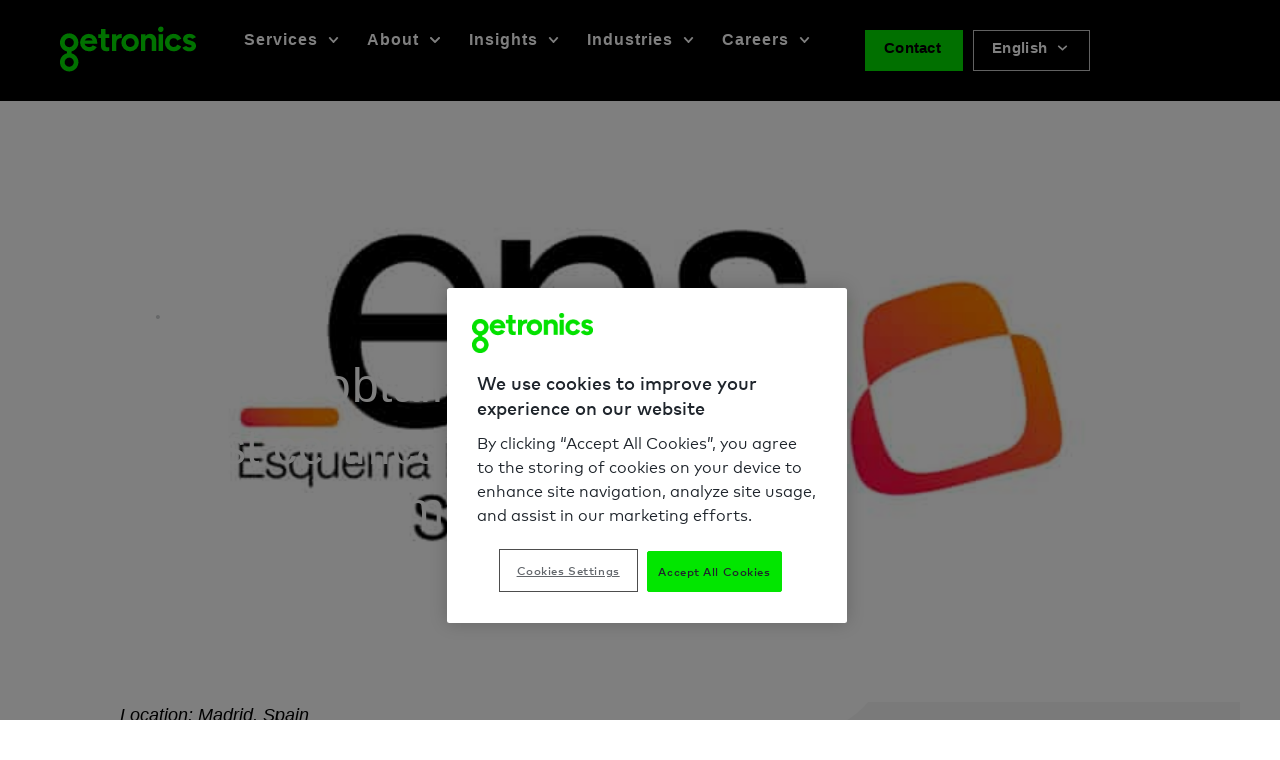

--- FILE ---
content_type: text/html; charset=UTF-8
request_url: https://www.getronics.com/getronics-obtains-in-spain-the-highest-certification-in-the-national-security-scheme/
body_size: 44546
content:
<!doctype html> <html lang="en-GB"> <head><script>if(navigator.userAgent.match(/MSIE|Internet Explorer/i)||navigator.userAgent.match(/Trident\/7\..*?rv:11/i)){let e=document.location.href;if(!e.match(/[?&]nonitro/)){if(e.indexOf("?")==-1){if(e.indexOf("#")==-1){document.location.href=e+"?nonitro=1"}else{document.location.href=e.replace("#","?nonitro=1#")}}else{if(e.indexOf("#")==-1){document.location.href=e+"&nonitro=1"}else{document.location.href=e.replace("#","&nonitro=1#")}}}}</script><link rel="preconnect" href="https://www.getronics.com" /><meta charset="UTF-8" /><meta name="viewport" content="width=device-width, initial-scale=1" /><meta name='robots' content='index, follow, max-image-preview:large, max-snippet:-1, max-video-preview:-1' /><title>Getronics achieves highest ENS certification in Spain - Getronics</title><meta name="description" content="The National Security Scheme allows Getronics to provide its services to the public sector in compliance with the most demanding standards." /><meta property="og:locale" content="en_GB" /><meta property="og:type" content="article" /><meta property="og:title" content="Getronics obtains in Spain the highest certification in the National Security Scheme" /><meta property="og:description" content="The certification allows Getronics to provide its services to the Spanish public sector in compliance with the most demanding and rigorous standards." /><meta property="og:url" content="https://www.getronics.com/getronics-obtains-in-spain-the-highest-certification-in-the-national-security-scheme/" /><meta property="og:site_name" content="Getronics" /><meta property="article:published_time" content="2021-11-29T17:35:17+00:00" /><meta property="article:modified_time" content="2025-04-09T12:11:35+00:00" /><meta property="og:image" content="https://www.getronics.com/wp-content/uploads/2022/05/ens01-1.jpg" /><meta property="og:image:width" content="850" /><meta property="og:image:height" content="550" /><meta property="og:image:type" content="image/jpeg" /><meta name="author" content="Andrea Moreno" /><meta name="twitter:card" content="summary_large_image" /><meta name="twitter:title" content="Getronics obtains in Spain the highest certification in the National Security Scheme" /><meta name="twitter:description" content="The certification allows Getronics to provide its services to the Spanish public sector in compliance with the most demanding and rigorous standards" /><meta name="twitter:image" content="https://www.getronics.com/wp-content/uploads/2022/05/ens01-1.jpg" /><meta name="twitter:label1" content="Written by" /><meta name="twitter:data1" content="Andrea Moreno" /><meta name="twitter:label2" content="Estimated reading time" /><meta name="twitter:data2" content="1 minute" /><meta name="description" content="The certification allows Getronics to provide its services to the Spanish public sector in compliance with the most demanding and rigorous standards." /><meta name="generator" content="Elementor 3.34.2; features: e_font_icon_svg, additional_custom_breakpoints; settings: css_print_method-external, google_font-enabled, font_display-auto" /><meta name="msapplication-TileImage" content="https://www.getronics.com/wp-content/uploads/2020/10/cropped-android-chrome-512x512-1-270x270.png" /><meta name="generator" content="NitroPack" /><script>var NPSH,NitroScrollHelper;NPSH=NitroScrollHelper=function(){let e=null;const o=window.sessionStorage.getItem("nitroScrollPos");function t(){let e=JSON.parse(window.sessionStorage.getItem("nitroScrollPos"))||{};if(typeof e!=="object"){e={}}e[document.URL]=window.scrollY;window.sessionStorage.setItem("nitroScrollPos",JSON.stringify(e))}window.addEventListener("scroll",function(){if(e!==null){clearTimeout(e)}e=setTimeout(t,200)},{passive:true});let r={};r.getScrollPos=()=>{if(!o){return 0}const e=JSON.parse(o);return e[document.URL]||0};r.isScrolled=()=>{return r.getScrollPos()>document.documentElement.clientHeight*.5};return r}();</script><script>(function(){var a=false;var e=document.documentElement.classList;var i=navigator.userAgent.toLowerCase();var n=["android","iphone","ipad"];var r=n.length;var o;var d=null;for(var t=0;t<r;t++){o=n[t];if(i.indexOf(o)>-1)d=o;if(e.contains(o)){a=true;e.remove(o)}}if(a&&d){e.add(d);if(d=="iphone"||d=="ipad"){e.add("ios")}}})();</script>   <link rel="profile" href="https://gmpg.org/xfn/11" />  <script type="application/ld+json">
{
  "@context": "https://schema.org",
  "@type": "Corporation",
  "name": "Getronics",
  "alternateName": "Getronics Global IT Solutions",
  "url": "https://www.getronics.com",
  "logo": "https://www.getronics.com/wp-content/uploads/2022/05/getronics-logo.jpg",
  "contactPoint": {
    "@type": "ContactPoint",
    "contactType": "Sales",
    "areaServed": "Worldwide",
    "availableLanguage": [
      "English",
      "Spanish",
      "French",
      "Portuguese",
      "German"
    ]
  },
  "sameAs": [
    "https://www.linkedin.com/company/getronics/"
  ],
  "description": "Getronics is a global IT services company offering secure, flexible and tailored technology solutions to support business transformation. With over 4,000 professionals across 22 countries, Getronics delivers end-to-end services including digital workplace, cloud, applications and cybersecurity, field and on-site services, service desk.",
  "foundingDate": "1887",
  "numberOfEmployees": {
    "@type": "QuantitativeValue",
    "value": 4000
  }
}
</script>   <style>img:is([sizes="auto" i], [sizes^="auto," i]){contain-intrinsic-size:3000px 1500px}</style>    <link rel="canonical" href="https://www.getronics.com/getronics-obtains-in-spain-the-highest-certification-in-the-national-security-scheme/" />                      <script type="application/ld+json" class="yoast-schema-graph">{"@context":"https://schema.org","@graph":[{"@type":"Article","@id":"https://www.getronics.com/getronics-obtains-in-spain-the-highest-certification-in-the-national-security-scheme/#article","isPartOf":{"@id":"https://www.getronics.com/getronics-obtains-in-spain-the-highest-certification-in-the-national-security-scheme/"},"author":{"name":"Andrea Moreno","@id":"https://www.getronics.com/#/schema/person/082089fa26e6e02360bc7f33ab86dc2a"},"headline":"Getronics obtains in Spain the highest certification in the National Security Scheme","datePublished":"2021-11-29T17:35:17+00:00","dateModified":"2025-04-09T12:11:35+00:00","mainEntityOfPage":{"@id":"https://www.getronics.com/getronics-obtains-in-spain-the-highest-certification-in-the-national-security-scheme/"},"wordCount":238,"publisher":{"@id":"https://www.getronics.com/#organization"},"image":{"@id":"https://www.getronics.com/getronics-obtains-in-spain-the-highest-certification-in-the-national-security-scheme/#primaryimage"},"thumbnailUrl":"https://www.getronics.com/wp-content/uploads/2022/05/ens01-1.jpg","articleSection":["News"],"inLanguage":"en-GB"},{"@type":"WebPage","@id":"https://www.getronics.com/getronics-obtains-in-spain-the-highest-certification-in-the-national-security-scheme/","url":"https://www.getronics.com/getronics-obtains-in-spain-the-highest-certification-in-the-national-security-scheme/","name":"Getronics achieves highest ENS certification in Spain - Getronics","isPartOf":{"@id":"https://www.getronics.com/#website"},"primaryImageOfPage":{"@id":"https://www.getronics.com/getronics-obtains-in-spain-the-highest-certification-in-the-national-security-scheme/#primaryimage"},"image":{"@id":"https://www.getronics.com/getronics-obtains-in-spain-the-highest-certification-in-the-national-security-scheme/#primaryimage"},"thumbnailUrl":"https://www.getronics.com/wp-content/uploads/2022/05/ens01-1.jpg","datePublished":"2021-11-29T17:35:17+00:00","dateModified":"2025-04-09T12:11:35+00:00","description":"The National Security Scheme allows Getronics to provide its services to the public sector in compliance with the most demanding standards.","breadcrumb":{"@id":"https://www.getronics.com/getronics-obtains-in-spain-the-highest-certification-in-the-national-security-scheme/#breadcrumb"},"inLanguage":"en-GB","potentialAction":[{"@type":"ReadAction","target":["https://www.getronics.com/getronics-obtains-in-spain-the-highest-certification-in-the-national-security-scheme/"]}]},{"@type":"ImageObject","inLanguage":"en-GB","@id":"https://www.getronics.com/getronics-obtains-in-spain-the-highest-certification-in-the-national-security-scheme/#primaryimage","url":"https://www.getronics.com/wp-content/uploads/2022/05/ens01-1.jpg","contentUrl":"https://www.getronics.com/wp-content/uploads/2022/05/ens01-1.jpg","width":850,"height":550},{"@type":"BreadcrumbList","@id":"https://www.getronics.com/getronics-obtains-in-spain-the-highest-certification-in-the-national-security-scheme/#breadcrumb","itemListElement":[{"@type":"ListItem","position":1,"name":"Home","item":"https://www.getronics.com/"},{"@type":"ListItem","position":2,"name":"Getronics obtains in Spain the highest certification in the National Security Scheme"}]},{"@type":"WebSite","@id":"https://www.getronics.com/#website","url":"https://www.getronics.com/","name":"Getronics","description":"Empowering your digital journey","publisher":{"@id":"https://www.getronics.com/#organization"},"inLanguage":"en-GB"},{"@type":"Organization","@id":"https://www.getronics.com/#organization","name":"Getronics","url":"https://www.getronics.com/","logo":{"@type":"ImageObject","inLanguage":"en-GB","@id":"https://www.getronics.com/#/schema/logo/image/","url":"https://www.getronics.com/wp-content/uploads/2021/01/Getronics_Logo_Green.png","contentUrl":"https://www.getronics.com/wp-content/uploads/2021/01/Getronics_Logo_Green.png","width":2048,"height":697,"caption":"Getronics"},"image":{"@id":"https://www.getronics.com/#/schema/logo/image/"}},{"@type":"Person","@id":"https://www.getronics.com/#/schema/person/082089fa26e6e02360bc7f33ab86dc2a","name":"Andrea Moreno","image":{"@type":"ImageObject","inLanguage":"en-GB","@id":"https://www.getronics.com/#/schema/person/image/","url":"https://www.getronics.com/wp-content/uploads/2023/09/cropped-AndreaMoreno-96x96.png","contentUrl":"https://www.getronics.com/wp-content/uploads/2023/09/cropped-AndreaMoreno-96x96.png","caption":"Andrea Moreno"},"description":"Global Communications Manager"}]}</script>  <link rel='dns-prefetch' href='//cdn.weglot.com' /> <link rel="alternate" type="application/rss+xml" title="Getronics &raquo; Feed" href="https://www.getronics.com/feed/" /> <script id="MTc2OTIwNjEwMy4wMTg2">
window._wpemojiSettings = {"baseUrl":"https:\/\/s.w.org\/images\/core\/emoji\/16.0.1\/72x72\/","ext":".png","svgUrl":"https:\/\/s.w.org\/images\/core\/emoji\/16.0.1\/svg\/","svgExt":".svg","source":{"concatemoji":"https:\/\/www.getronics.com\/wp-includes\/js\/wp-emoji-release.min.js?ver=6.8.3"}};
/*! This file is auto-generated */
!function(s,n){var o,i,e;function c(e){try{var t={supportTests:e,timestamp:(new Date).valueOf()};sessionStorage.setItem(o,JSON.stringify(t))}catch(e){}}function p(e,t,n){e.clearRect(0,0,e.canvas.width,e.canvas.height),e.fillText(t,0,0);var t=new Uint32Array(e.getImageData(0,0,e.canvas.width,e.canvas.height).data),a=(e.clearRect(0,0,e.canvas.width,e.canvas.height),e.fillText(n,0,0),new Uint32Array(e.getImageData(0,0,e.canvas.width,e.canvas.height).data));return t.every(function(e,t){return e===a[t]})}function u(e,t){e.clearRect(0,0,e.canvas.width,e.canvas.height),e.fillText(t,0,0);for(var n=e.getImageData(16,16,1,1),a=0;a<n.data.length;a++)if(0!==n.data[a])return!1;return!0}function f(e,t,n,a){switch(t){case"flag":return n(e,"\ud83c\udff3\ufe0f\u200d\u26a7\ufe0f","\ud83c\udff3\ufe0f\u200b\u26a7\ufe0f")?!1:!n(e,"\ud83c\udde8\ud83c\uddf6","\ud83c\udde8\u200b\ud83c\uddf6")&&!n(e,"\ud83c\udff4\udb40\udc67\udb40\udc62\udb40\udc65\udb40\udc6e\udb40\udc67\udb40\udc7f","\ud83c\udff4\u200b\udb40\udc67\u200b\udb40\udc62\u200b\udb40\udc65\u200b\udb40\udc6e\u200b\udb40\udc67\u200b\udb40\udc7f");case"emoji":return!a(e,"\ud83e\udedf")}return!1}function g(e,t,n,a){var r="undefined"!=typeof WorkerGlobalScope&&self instanceof WorkerGlobalScope?new OffscreenCanvas(300,150):s.createElement("canvas"),o=r.getContext("2d",{willReadFrequently:!0}),i=(o.textBaseline="top",o.font="600 32px Arial",{});return e.forEach(function(e){i[e]=t(o,e,n,a)}),i}function t(e){var t=s.createElement("script");t.src=e,t.defer=!0,s.head.appendChild(t)}"undefined"!=typeof Promise&&(o="wpEmojiSettingsSupports",i=["flag","emoji"],n.supports={everything:!0,everythingExceptFlag:!0},e=new Promise(function(e){s.addEventListener("DOMContentLoaded",e,{once:!0})}),new Promise(function(t){var n=function(){try{var e=JSON.parse(sessionStorage.getItem(o));if("object"==typeof e&&"number"==typeof e.timestamp&&(new Date).valueOf()<e.timestamp+604800&&"object"==typeof e.supportTests)return e.supportTests}catch(e){}return null}();if(!n){if("undefined"!=typeof Worker&&"undefined"!=typeof OffscreenCanvas&&"undefined"!=typeof URL&&URL.createObjectURL&&"undefined"!=typeof Blob)try{var e="postMessage("+g.toString()+"("+[JSON.stringify(i),f.toString(),p.toString(),u.toString()].join(",")+"));",a=new Blob([e],{type:"text/javascript"}),r=new Worker(URL.createObjectURL(a),{name:"wpTestEmojiSupports"});return void(r.onmessage=function(e){c(n=e.data),r.terminate(),t(n)})}catch(e){}c(n=g(i,f,p,u))}t(n)}).then(function(e){for(var t in e)n.supports[t]=e[t],n.supports.everything=n.supports.everything&&n.supports[t],"flag"!==t&&(n.supports.everythingExceptFlag=n.supports.everythingExceptFlag&&n.supports[t]);n.supports.everythingExceptFlag=n.supports.everythingExceptFlag&&!n.supports.flag,n.DOMReady=!1,n.readyCallback=function(){n.DOMReady=!0}}).then(function(){return e}).then(function(){var e;n.supports.everything||(n.readyCallback(),(e=n.source||{}).concatemoji?t(e.concatemoji):e.wpemoji&&e.twemoji&&(t(e.twemoji),t(e.wpemoji)))}))}((window,document),window._wpemojiSettings);
</script>   <link rel="stylesheet" href="https://www.getronics.com/nitropack_static/UWNfeAMAKKXlWKpzbejLWlUzjkXSZYXd/assets/static/optimized/rev-52aba62/www.getronics.com/combinedCss/nitro-min-noimport-9873287cca3adcf858c89dcaafe077bb-stylesheet.css" /><style id='wp-emoji-styles-inline-css'>img.wp-smiley,img.emoji{display:inline !important;border:none !important;box-shadow:none !important;height:1em !important;width:1em !important;margin:0 .07em !important;vertical-align:-.1em !important;background:none !important;padding:0 !important}</style>  <link rel="stylesheet" href="https://www.getronics.com/nitropack_static/UWNfeAMAKKXlWKpzbejLWlUzjkXSZYXd/assets/static/optimized/rev-52aba62/www.getronics.com/combinedCss/nitro-min-noimport-72f3c1f95f6847e13064aeeb95965a74-stylesheet.css" /><style id='global-styles-inline-css'>:root{--wp--preset--aspect-ratio--square:1;--wp--preset--aspect-ratio--4-3:4/3;--wp--preset--aspect-ratio--3-4:3/4;--wp--preset--aspect-ratio--3-2:3/2;--wp--preset--aspect-ratio--2-3:2/3;--wp--preset--aspect-ratio--16-9:16/9;--wp--preset--aspect-ratio--9-16:9/16;--wp--preset--color--black:#000;--wp--preset--color--cyan-bluish-gray:#abb8c3;--wp--preset--color--white:#fff;--wp--preset--color--pale-pink:#f78da7;--wp--preset--color--vivid-red:#cf2e2e;--wp--preset--color--luminous-vivid-orange:#ff6900;--wp--preset--color--luminous-vivid-amber:#fcb900;--wp--preset--color--light-green-cyan:#7bdcb5;--wp--preset--color--vivid-green-cyan:#00d084;--wp--preset--color--pale-cyan-blue:#8ed1fc;--wp--preset--color--vivid-cyan-blue:#0693e3;--wp--preset--color--vivid-purple:#9b51e0;--wp--preset--gradient--vivid-cyan-blue-to-vivid-purple:linear-gradient(135deg,rgba(6,147,227,1) 0%,#9b51e0 100%);--wp--preset--gradient--light-green-cyan-to-vivid-green-cyan:linear-gradient(135deg,#7adcb4 0%,#00d082 100%);--wp--preset--gradient--luminous-vivid-amber-to-luminous-vivid-orange:linear-gradient(135deg,rgba(252,185,0,1) 0%,rgba(255,105,0,1) 100%);--wp--preset--gradient--luminous-vivid-orange-to-vivid-red:linear-gradient(135deg,rgba(255,105,0,1) 0%,#cf2e2e 100%);--wp--preset--gradient--very-light-gray-to-cyan-bluish-gray:linear-gradient(135deg,#eee 0%,#a9b8c3 100%);--wp--preset--gradient--cool-to-warm-spectrum:linear-gradient(135deg,#4aeadc 0%,#9778d1 20%,#cf2aba 40%,#ee2c82 60%,#fb6962 80%,#fef84c 100%);--wp--preset--gradient--blush-light-purple:linear-gradient(135deg,#ffceec 0%,#9896f0 100%);--wp--preset--gradient--blush-bordeaux:linear-gradient(135deg,#fecda5 0%,#fe2d2d 50%,#6b003e 100%);--wp--preset--gradient--luminous-dusk:linear-gradient(135deg,#ffcb70 0%,#c751c0 50%,#4158d0 100%);--wp--preset--gradient--pale-ocean:linear-gradient(135deg,#fff5cb 0%,#b6e3d4 50%,#33a7b5 100%);--wp--preset--gradient--electric-grass:linear-gradient(135deg,#caf880 0%,#71ce7e 100%);--wp--preset--gradient--midnight:linear-gradient(135deg,#020381 0%,#2874fc 100%);--wp--preset--font-size--small:13px;--wp--preset--font-size--medium:20px;--wp--preset--font-size--large:36px;--wp--preset--font-size--x-large:42px;--wp--preset--spacing--20:.44rem;--wp--preset--spacing--30:.67rem;--wp--preset--spacing--40:1rem;--wp--preset--spacing--50:1.5rem;--wp--preset--spacing--60:2.25rem;--wp--preset--spacing--70:3.38rem;--wp--preset--spacing--80:5.06rem;--wp--preset--shadow--natural:6px 6px 9px rgba(0,0,0,.2);--wp--preset--shadow--deep:12px 12px 50px rgba(0,0,0,.4);--wp--preset--shadow--sharp:6px 6px 0px rgba(0,0,0,.2);--wp--preset--shadow--outlined:6px 6px 0px -3px rgba(255,255,255,1),6px 6px rgba(0,0,0,1);--wp--preset--shadow--crisp:6px 6px 0px rgba(0,0,0,1)}:root{--wp--style--global--content-size:800px;--wp--style--global--wide-size:1200px}:where(body){margin:0}.wp-site-blocks > .alignleft{float:left;margin-right:2em}.wp-site-blocks > .alignright{float:right;margin-left:2em}.wp-site-blocks > .aligncenter{justify-content:center;margin-left:auto;margin-right:auto}:where(.wp-site-blocks) > *{margin-block-start:24px;margin-block-end:0}:where(.wp-site-blocks) > :first-child{margin-block-start:0}:where(.wp-site-blocks) > :last-child{margin-block-end:0}:root{--wp--style--block-gap:24px}:root :where(.is-layout-flow) > :first-child{margin-block-start:0}:root :where(.is-layout-flow) > :last-child{margin-block-end:0}:root :where(.is-layout-flow) > *{margin-block-start:24px;margin-block-end:0}:root :where(.is-layout-constrained) > :first-child{margin-block-start:0}:root :where(.is-layout-constrained) > :last-child{margin-block-end:0}:root :where(.is-layout-constrained) > *{margin-block-start:24px;margin-block-end:0}:root :where(.is-layout-flex){gap:24px}:root :where(.is-layout-grid){gap:24px}.is-layout-flow > .alignleft{float:left;margin-inline-start:0;margin-inline-end:2em}.is-layout-flow > .alignright{float:right;margin-inline-start:2em;margin-inline-end:0}.is-layout-flow > .aligncenter{margin-left:auto !important;margin-right:auto !important}.is-layout-constrained > .alignleft{float:left;margin-inline-start:0;margin-inline-end:2em}.is-layout-constrained > .alignright{float:right;margin-inline-start:2em;margin-inline-end:0}.is-layout-constrained > .aligncenter{margin-left:auto !important;margin-right:auto !important}.is-layout-constrained > :where(:not(.alignleft):not(.alignright):not(.alignfull)){max-width:var(--wp--style--global--content-size);margin-left:auto !important;margin-right:auto !important}.is-layout-constrained > .alignwide{max-width:var(--wp--style--global--wide-size)}body .is-layout-flex{display:flex}.is-layout-flex{flex-wrap:wrap;align-items:center}.is-layout-flex > :is(*, div){margin:0}body .is-layout-grid{display:grid}.is-layout-grid > :is(*, div){margin:0}body{padding-top:0px;padding-right:0px;padding-bottom:0px;padding-left:0px}a:where(:not(.wp-element-button)){text-decoration:underline}:root :where(.wp-element-button, .wp-block-button__link){background-color:#32373c;border-width:0;color:#fff;font-family:inherit;font-size:inherit;line-height:inherit;padding:calc(.667em + 2px) calc(1.333em + 2px);text-decoration:none}.has-black-color{color:var(--wp--preset--color--black) !important}.has-cyan-bluish-gray-color{color:var(--wp--preset--color--cyan-bluish-gray) !important}.has-white-color{color:var(--wp--preset--color--white) !important}.has-pale-pink-color{color:var(--wp--preset--color--pale-pink) !important}.has-vivid-red-color{color:var(--wp--preset--color--vivid-red) !important}.has-luminous-vivid-orange-color{color:var(--wp--preset--color--luminous-vivid-orange) !important}.has-luminous-vivid-amber-color{color:var(--wp--preset--color--luminous-vivid-amber) !important}.has-light-green-cyan-color{color:var(--wp--preset--color--light-green-cyan) !important}.has-vivid-green-cyan-color{color:var(--wp--preset--color--vivid-green-cyan) !important}.has-pale-cyan-blue-color{color:var(--wp--preset--color--pale-cyan-blue) !important}.has-vivid-cyan-blue-color{color:var(--wp--preset--color--vivid-cyan-blue) !important}.has-vivid-purple-color{color:var(--wp--preset--color--vivid-purple) !important}.has-black-background-color{background-color:var(--wp--preset--color--black) !important}.has-cyan-bluish-gray-background-color{background-color:var(--wp--preset--color--cyan-bluish-gray) !important}.has-white-background-color{background-color:var(--wp--preset--color--white) !important}.has-pale-pink-background-color{background-color:var(--wp--preset--color--pale-pink) !important}.has-vivid-red-background-color{background-color:var(--wp--preset--color--vivid-red) !important}.has-luminous-vivid-orange-background-color{background-color:var(--wp--preset--color--luminous-vivid-orange) !important}.has-luminous-vivid-amber-background-color{background-color:var(--wp--preset--color--luminous-vivid-amber) !important}.has-light-green-cyan-background-color{background-color:var(--wp--preset--color--light-green-cyan) !important}.has-vivid-green-cyan-background-color{background-color:var(--wp--preset--color--vivid-green-cyan) !important}.has-pale-cyan-blue-background-color{background-color:var(--wp--preset--color--pale-cyan-blue) !important}.has-vivid-cyan-blue-background-color{background-color:var(--wp--preset--color--vivid-cyan-blue) !important}.has-vivid-purple-background-color{background-color:var(--wp--preset--color--vivid-purple) !important}.has-black-border-color{border-color:var(--wp--preset--color--black) !important}.has-cyan-bluish-gray-border-color{border-color:var(--wp--preset--color--cyan-bluish-gray) !important}.has-white-border-color{border-color:var(--wp--preset--color--white) !important}.has-pale-pink-border-color{border-color:var(--wp--preset--color--pale-pink) !important}.has-vivid-red-border-color{border-color:var(--wp--preset--color--vivid-red) !important}.has-luminous-vivid-orange-border-color{border-color:var(--wp--preset--color--luminous-vivid-orange) !important}.has-luminous-vivid-amber-border-color{border-color:var(--wp--preset--color--luminous-vivid-amber) !important}.has-light-green-cyan-border-color{border-color:var(--wp--preset--color--light-green-cyan) !important}.has-vivid-green-cyan-border-color{border-color:var(--wp--preset--color--vivid-green-cyan) !important}.has-pale-cyan-blue-border-color{border-color:var(--wp--preset--color--pale-cyan-blue) !important}.has-vivid-cyan-blue-border-color{border-color:var(--wp--preset--color--vivid-cyan-blue) !important}.has-vivid-purple-border-color{border-color:var(--wp--preset--color--vivid-purple) !important}.has-vivid-cyan-blue-to-vivid-purple-gradient-background{background:var(--wp--preset--gradient--vivid-cyan-blue-to-vivid-purple) !important}.has-light-green-cyan-to-vivid-green-cyan-gradient-background{background:var(--wp--preset--gradient--light-green-cyan-to-vivid-green-cyan) !important}.has-luminous-vivid-amber-to-luminous-vivid-orange-gradient-background{background:var(--wp--preset--gradient--luminous-vivid-amber-to-luminous-vivid-orange) !important}.has-luminous-vivid-orange-to-vivid-red-gradient-background{background:var(--wp--preset--gradient--luminous-vivid-orange-to-vivid-red) !important}.has-very-light-gray-to-cyan-bluish-gray-gradient-background{background:var(--wp--preset--gradient--very-light-gray-to-cyan-bluish-gray) !important}.has-cool-to-warm-spectrum-gradient-background{background:var(--wp--preset--gradient--cool-to-warm-spectrum) !important}.has-blush-light-purple-gradient-background{background:var(--wp--preset--gradient--blush-light-purple) !important}.has-blush-bordeaux-gradient-background{background:var(--wp--preset--gradient--blush-bordeaux) !important}.has-luminous-dusk-gradient-background{background:var(--wp--preset--gradient--luminous-dusk) !important}.has-pale-ocean-gradient-background{background:var(--wp--preset--gradient--pale-ocean) !important}.has-electric-grass-gradient-background{background:var(--wp--preset--gradient--electric-grass) !important}.has-midnight-gradient-background{background:var(--wp--preset--gradient--midnight) !important}.has-small-font-size{font-size:var(--wp--preset--font-size--small) !important}.has-medium-font-size{font-size:var(--wp--preset--font-size--medium) !important}.has-large-font-size{font-size:var(--wp--preset--font-size--large) !important}.has-x-large-font-size{font-size:var(--wp--preset--font-size--x-large) !important}:root :where(.wp-block-pullquote){font-size:1.5em;line-height:1.6}</style>   <link rel="stylesheet" href="https://www.getronics.com/nitropack_static/UWNfeAMAKKXlWKpzbejLWlUzjkXSZYXd/assets/static/optimized/rev-52aba62/www.getronics.com/combinedCss/nitro-min-noimport-f434087ed4189a3a9170587e09e0c349-stylesheet.css" /><style id="weglot-custom-style">html[lang="fr"] #content > div > div.elementor.elementor-1923 > div > div > section.elementor-section.elementor-top-section.elementor-element.elementor-element-139a4f8b.elementor-section-boxed.elementor-section-height-default.elementor-section-height-default > div.elementor-container.elementor-column-gap-no > div > div.elementor-column.elementor-col-50.elementor-top-column.elementor-element.elementor-element-657fe350 > div{background-image:url("https://www.getronics.com/nitropack_static/UWNfeAMAKKXlWKpzbejLWlUzjkXSZYXd/assets/images/optimized/rev-016c2ac/www.getronics.com/wp-content/uploads/2022/09/Workplace_Whitepaper_Feature_Image_FR_Landing.jpg") !important}@media screen and (min-width: 1025px){.weglot-dropdown{display:none !important}}ul#menu-1-11317d0 > aside{display:none}ul#menu-1-98744b2 > aside{display:none}ul#menu-1-75f983e > aside{display:none}ul#menu-1-c501854 > aside{display:none}ul#menu-1-929e018 > aside{display:none}ul#menu-2-e5ad9c7 > aside{display:none}ul#menu-2-ae3a69c > aside{display:none}ul#menu-2-4056617d > aside{display:none}html[lang="fr"] #content > div > div.elementor.elementor-1923 > div > div > section.elementor-section.elementor-top-section.elementor-element.elementor-element-139a4f8b.elementor-section-boxed.elementor-section-height-default.elementor-section-height-default > div.elementor-container.elementor-column-gap-no > div > div.elementor-column.elementor-col-50.elementor-top-column.elementor-element.elementor-element-657fe350 > div.nitro-lazy{background-image:none !important}</style> <link rel="stylesheet" href="https://www.getronics.com/nitropack_static/UWNfeAMAKKXlWKpzbejLWlUzjkXSZYXd/assets/static/optimized/rev-52aba62/www.getronics.com/combinedCss/nitro-min-noimport-3877a22c774a8fa1c3a880958a9349cb-stylesheet.css" /><style id='custom-flag-handle-inline-css'>.weglot-flags.flag-0.wg-pt-br>a:before,.weglot-flags.flag-0.wg-pt-br>span:before{background-image:url("https://www.getronics.com/nitropack_static/UWNfeAMAKKXlWKpzbejLWlUzjkXSZYXd/assets/images/optimized/rev-016c2ac/cdn.weglot.com/flags/rectangle_mat/br.svg")}.weglot-flags.flag-1.wg-pt-br>a:before,.weglot-flags.flag-1.wg-pt-br>span:before{background-image:url("https://www.getronics.com/nitropack_static/UWNfeAMAKKXlWKpzbejLWlUzjkXSZYXd/assets/images/optimized/rev-016c2ac/cdn.weglot.com/flags/shiny/br.svg")}.weglot-flags.flag-2.wg-pt-br>a:before,.weglot-flags.flag-2.wg-pt-br>span:before{background-image:url("https://www.getronics.com/nitropack_static/UWNfeAMAKKXlWKpzbejLWlUzjkXSZYXd/assets/images/optimized/rev-016c2ac/cdn.weglot.com/flags/square/br.svg")}.weglot-flags.flag-3.wg-pt-br>a:before,.weglot-flags.flag-3.wg-pt-br>span:before{background-image:url("https://www.getronics.com/nitropack_static/UWNfeAMAKKXlWKpzbejLWlUzjkXSZYXd/assets/images/optimized/rev-016c2ac/cdn.weglot.com/flags/circle/br.svg")}</style>  <link rel="stylesheet" href="https://www.getronics.com/nitropack_static/UWNfeAMAKKXlWKpzbejLWlUzjkXSZYXd/assets/static/optimized/rev-52aba62/www.getronics.com/combinedCss/nitro-min-noimport-a24ab78a9cd4acaf5139296bb5664fd2-stylesheet.css" /><style id='elementor-frontend-inline-css'>@-webkit-keyframes ha_fadeIn{0%{opacity:0}to{opacity:1}}@keyframes ha_fadeIn{0%{opacity:0}to{opacity:1}}@-webkit-keyframes ha_zoomIn{0%{opacity:0;-webkit-transform:scale3d(.3,.3,.3);transform:scale3d(.3,.3,.3)}50%{opacity:1}}@keyframes ha_zoomIn{0%{opacity:0;-webkit-transform:scale3d(.3,.3,.3);transform:scale3d(.3,.3,.3)}50%{opacity:1}}@-webkit-keyframes ha_rollIn{0%{opacity:0;-webkit-transform:translate3d(-100%,0,0) rotate3d(0,0,1,-120deg);transform:translate3d(-100%,0,0) rotate3d(0,0,1,-120deg)}to{opacity:1}}@keyframes ha_rollIn{0%{opacity:0;-webkit-transform:translate3d(-100%,0,0) rotate3d(0,0,1,-120deg);transform:translate3d(-100%,0,0) rotate3d(0,0,1,-120deg)}to{opacity:1}}@-webkit-keyframes ha_bounce{0%,20%,53%,to{-webkit-animation-timing-function:cubic-bezier(.215,.61,.355,1);animation-timing-function:cubic-bezier(.215,.61,.355,1)}40%,43%{-webkit-transform:translate3d(0,-30px,0) scaleY(1.1);transform:translate3d(0,-30px,0) scaleY(1.1);-webkit-animation-timing-function:cubic-bezier(.755,.05,.855,.06);animation-timing-function:cubic-bezier(.755,.05,.855,.06)}70%{-webkit-transform:translate3d(0,-15px,0) scaleY(1.05);transform:translate3d(0,-15px,0) scaleY(1.05);-webkit-animation-timing-function:cubic-bezier(.755,.05,.855,.06);animation-timing-function:cubic-bezier(.755,.05,.855,.06)}80%{-webkit-transition-timing-function:cubic-bezier(.215,.61,.355,1);transition-timing-function:cubic-bezier(.215,.61,.355,1);-webkit-transform:translate3d(0,0,0) scaleY(.95);transform:translate3d(0,0,0) scaleY(.95)}90%{-webkit-transform:translate3d(0,-4px,0) scaleY(1.02);transform:translate3d(0,-4px,0) scaleY(1.02)}}@keyframes ha_bounce{0%,20%,53%,to{-webkit-animation-timing-function:cubic-bezier(.215,.61,.355,1);animation-timing-function:cubic-bezier(.215,.61,.355,1)}40%,43%{-webkit-transform:translate3d(0,-30px,0) scaleY(1.1);transform:translate3d(0,-30px,0) scaleY(1.1);-webkit-animation-timing-function:cubic-bezier(.755,.05,.855,.06);animation-timing-function:cubic-bezier(.755,.05,.855,.06)}70%{-webkit-transform:translate3d(0,-15px,0) scaleY(1.05);transform:translate3d(0,-15px,0) scaleY(1.05);-webkit-animation-timing-function:cubic-bezier(.755,.05,.855,.06);animation-timing-function:cubic-bezier(.755,.05,.855,.06)}80%{-webkit-transition-timing-function:cubic-bezier(.215,.61,.355,1);transition-timing-function:cubic-bezier(.215,.61,.355,1);-webkit-transform:translate3d(0,0,0) scaleY(.95);transform:translate3d(0,0,0) scaleY(.95)}90%{-webkit-transform:translate3d(0,-4px,0) scaleY(1.02);transform:translate3d(0,-4px,0) scaleY(1.02)}}@-webkit-keyframes ha_bounceIn{0%,20%,40%,60%,80%,to{-webkit-animation-timing-function:cubic-bezier(.215,.61,.355,1);animation-timing-function:cubic-bezier(.215,.61,.355,1)}0%{opacity:0;-webkit-transform:scale3d(.3,.3,.3);transform:scale3d(.3,.3,.3)}20%{-webkit-transform:scale3d(1.1,1.1,1.1);transform:scale3d(1.1,1.1,1.1)}40%{-webkit-transform:scale3d(.9,.9,.9);transform:scale3d(.9,.9,.9)}60%{opacity:1;-webkit-transform:scale3d(1.03,1.03,1.03);transform:scale3d(1.03,1.03,1.03)}80%{-webkit-transform:scale3d(.97,.97,.97);transform:scale3d(.97,.97,.97)}to{opacity:1}}@keyframes ha_bounceIn{0%,20%,40%,60%,80%,to{-webkit-animation-timing-function:cubic-bezier(.215,.61,.355,1);animation-timing-function:cubic-bezier(.215,.61,.355,1)}0%{opacity:0;-webkit-transform:scale3d(.3,.3,.3);transform:scale3d(.3,.3,.3)}20%{-webkit-transform:scale3d(1.1,1.1,1.1);transform:scale3d(1.1,1.1,1.1)}40%{-webkit-transform:scale3d(.9,.9,.9);transform:scale3d(.9,.9,.9)}60%{opacity:1;-webkit-transform:scale3d(1.03,1.03,1.03);transform:scale3d(1.03,1.03,1.03)}80%{-webkit-transform:scale3d(.97,.97,.97);transform:scale3d(.97,.97,.97)}to{opacity:1}}@-webkit-keyframes ha_flipInX{0%{opacity:0;-webkit-transform:perspective(400px) rotate3d(1,0,0,90deg);transform:perspective(400px) rotate3d(1,0,0,90deg);-webkit-animation-timing-function:ease-in;animation-timing-function:ease-in}40%{-webkit-transform:perspective(400px) rotate3d(1,0,0,-20deg);transform:perspective(400px) rotate3d(1,0,0,-20deg);-webkit-animation-timing-function:ease-in;animation-timing-function:ease-in}60%{opacity:1;-webkit-transform:perspective(400px) rotate3d(1,0,0,10deg);transform:perspective(400px) rotate3d(1,0,0,10deg)}80%{-webkit-transform:perspective(400px) rotate3d(1,0,0,-5deg);transform:perspective(400px) rotate3d(1,0,0,-5deg)}}@keyframes ha_flipInX{0%{opacity:0;-webkit-transform:perspective(400px) rotate3d(1,0,0,90deg);transform:perspective(400px) rotate3d(1,0,0,90deg);-webkit-animation-timing-function:ease-in;animation-timing-function:ease-in}40%{-webkit-transform:perspective(400px) rotate3d(1,0,0,-20deg);transform:perspective(400px) rotate3d(1,0,0,-20deg);-webkit-animation-timing-function:ease-in;animation-timing-function:ease-in}60%{opacity:1;-webkit-transform:perspective(400px) rotate3d(1,0,0,10deg);transform:perspective(400px) rotate3d(1,0,0,10deg)}80%{-webkit-transform:perspective(400px) rotate3d(1,0,0,-5deg);transform:perspective(400px) rotate3d(1,0,0,-5deg)}}@-webkit-keyframes ha_flipInY{0%{opacity:0;-webkit-transform:perspective(400px) rotate3d(0,1,0,90deg);transform:perspective(400px) rotate3d(0,1,0,90deg);-webkit-animation-timing-function:ease-in;animation-timing-function:ease-in}40%{-webkit-transform:perspective(400px) rotate3d(0,1,0,-20deg);transform:perspective(400px) rotate3d(0,1,0,-20deg);-webkit-animation-timing-function:ease-in;animation-timing-function:ease-in}60%{opacity:1;-webkit-transform:perspective(400px) rotate3d(0,1,0,10deg);transform:perspective(400px) rotate3d(0,1,0,10deg)}80%{-webkit-transform:perspective(400px) rotate3d(0,1,0,-5deg);transform:perspective(400px) rotate3d(0,1,0,-5deg)}}@keyframes ha_flipInY{0%{opacity:0;-webkit-transform:perspective(400px) rotate3d(0,1,0,90deg);transform:perspective(400px) rotate3d(0,1,0,90deg);-webkit-animation-timing-function:ease-in;animation-timing-function:ease-in}40%{-webkit-transform:perspective(400px) rotate3d(0,1,0,-20deg);transform:perspective(400px) rotate3d(0,1,0,-20deg);-webkit-animation-timing-function:ease-in;animation-timing-function:ease-in}60%{opacity:1;-webkit-transform:perspective(400px) rotate3d(0,1,0,10deg);transform:perspective(400px) rotate3d(0,1,0,10deg)}80%{-webkit-transform:perspective(400px) rotate3d(0,1,0,-5deg);transform:perspective(400px) rotate3d(0,1,0,-5deg)}}@-webkit-keyframes ha_swing{20%{-webkit-transform:rotate3d(0,0,1,15deg);transform:rotate3d(0,0,1,15deg)}40%{-webkit-transform:rotate3d(0,0,1,-10deg);transform:rotate3d(0,0,1,-10deg)}60%{-webkit-transform:rotate3d(0,0,1,5deg);transform:rotate3d(0,0,1,5deg)}80%{-webkit-transform:rotate3d(0,0,1,-5deg);transform:rotate3d(0,0,1,-5deg)}}@keyframes ha_swing{20%{-webkit-transform:rotate3d(0,0,1,15deg);transform:rotate3d(0,0,1,15deg)}40%{-webkit-transform:rotate3d(0,0,1,-10deg);transform:rotate3d(0,0,1,-10deg)}60%{-webkit-transform:rotate3d(0,0,1,5deg);transform:rotate3d(0,0,1,5deg)}80%{-webkit-transform:rotate3d(0,0,1,-5deg);transform:rotate3d(0,0,1,-5deg)}}@-webkit-keyframes ha_slideInDown{0%{visibility:visible;-webkit-transform:translate3d(0,-100%,0);transform:translate3d(0,-100%,0)}}@keyframes ha_slideInDown{0%{visibility:visible;-webkit-transform:translate3d(0,-100%,0);transform:translate3d(0,-100%,0)}}@-webkit-keyframes ha_slideInUp{0%{visibility:visible;-webkit-transform:translate3d(0,100%,0);transform:translate3d(0,100%,0)}}@keyframes ha_slideInUp{0%{visibility:visible;-webkit-transform:translate3d(0,100%,0);transform:translate3d(0,100%,0)}}@-webkit-keyframes ha_slideInLeft{0%{visibility:visible;-webkit-transform:translate3d(-100%,0,0);transform:translate3d(-100%,0,0)}}@keyframes ha_slideInLeft{0%{visibility:visible;-webkit-transform:translate3d(-100%,0,0);transform:translate3d(-100%,0,0)}}@-webkit-keyframes ha_slideInRight{0%{visibility:visible;-webkit-transform:translate3d(100%,0,0);transform:translate3d(100%,0,0)}}@keyframes ha_slideInRight{0%{visibility:visible;-webkit-transform:translate3d(100%,0,0);transform:translate3d(100%,0,0)}}.ha_fadeIn{-webkit-animation-name:ha_fadeIn;animation-name:ha_fadeIn}.ha_zoomIn{-webkit-animation-name:ha_zoomIn;animation-name:ha_zoomIn}.ha_rollIn{-webkit-animation-name:ha_rollIn;animation-name:ha_rollIn}.ha_bounce{-webkit-transform-origin:center bottom;-ms-transform-origin:center bottom;transform-origin:center bottom;-webkit-animation-name:ha_bounce;animation-name:ha_bounce}.ha_bounceIn{-webkit-animation-name:ha_bounceIn;animation-name:ha_bounceIn;-webkit-animation-duration:.75s;-webkit-animation-duration:calc(var(--animate-duration) * .75);animation-duration:.75s;animation-duration:calc(var(--animate-duration) * .75)}.ha_flipInX,.ha_flipInY{-webkit-animation-name:ha_flipInX;animation-name:ha_flipInX;-webkit-backface-visibility:visible !important;backface-visibility:visible !important}.ha_flipInY{-webkit-animation-name:ha_flipInY;animation-name:ha_flipInY}.ha_swing{-webkit-transform-origin:top center;-ms-transform-origin:top center;transform-origin:top center;-webkit-animation-name:ha_swing;animation-name:ha_swing}.ha_slideInDown{-webkit-animation-name:ha_slideInDown;animation-name:ha_slideInDown}.ha_slideInUp{-webkit-animation-name:ha_slideInUp;animation-name:ha_slideInUp}.ha_slideInLeft{-webkit-animation-name:ha_slideInLeft;animation-name:ha_slideInLeft}.ha_slideInRight{-webkit-animation-name:ha_slideInRight;animation-name:ha_slideInRight}.ha-css-transform-yes{-webkit-transition-duration:var(--ha-tfx-transition-duration,.2s);transition-duration:var(--ha-tfx-transition-duration,.2s);-webkit-transition-property:-webkit-transform;transition-property:transform;transition-property:transform,-webkit-transform;-webkit-transform:translate(var(--ha-tfx-translate-x,0),var(--ha-tfx-translate-y,0)) scale(var(--ha-tfx-scale-x,1),var(--ha-tfx-scale-y,1)) skew(var(--ha-tfx-skew-x,0),var(--ha-tfx-skew-y,0)) rotateX(var(--ha-tfx-rotate-x,0)) rotateY(var(--ha-tfx-rotate-y,0)) rotateZ(var(--ha-tfx-rotate-z,0));transform:translate(var(--ha-tfx-translate-x,0),var(--ha-tfx-translate-y,0)) scale(var(--ha-tfx-scale-x,1),var(--ha-tfx-scale-y,1)) skew(var(--ha-tfx-skew-x,0),var(--ha-tfx-skew-y,0)) rotateX(var(--ha-tfx-rotate-x,0)) rotateY(var(--ha-tfx-rotate-y,0)) rotateZ(var(--ha-tfx-rotate-z,0))}.ha-css-transform-yes:hover{-webkit-transform:translate(var(--ha-tfx-translate-x-hover,var(--ha-tfx-translate-x,0)),var(--ha-tfx-translate-y-hover,var(--ha-tfx-translate-y,0))) scale(var(--ha-tfx-scale-x-hover,var(--ha-tfx-scale-x,1)),var(--ha-tfx-scale-y-hover,var(--ha-tfx-scale-y,1))) skew(var(--ha-tfx-skew-x-hover,var(--ha-tfx-skew-x,0)),var(--ha-tfx-skew-y-hover,var(--ha-tfx-skew-y,0))) rotateX(var(--ha-tfx-rotate-x-hover,var(--ha-tfx-rotate-x,0))) rotateY(var(--ha-tfx-rotate-y-hover,var(--ha-tfx-rotate-y,0))) rotateZ(var(--ha-tfx-rotate-z-hover,var(--ha-tfx-rotate-z,0)));transform:translate(var(--ha-tfx-translate-x-hover,var(--ha-tfx-translate-x,0)),var(--ha-tfx-translate-y-hover,var(--ha-tfx-translate-y,0))) scale(var(--ha-tfx-scale-x-hover,var(--ha-tfx-scale-x,1)),var(--ha-tfx-scale-y-hover,var(--ha-tfx-scale-y,1))) skew(var(--ha-tfx-skew-x-hover,var(--ha-tfx-skew-x,0)),var(--ha-tfx-skew-y-hover,var(--ha-tfx-skew-y,0))) rotateX(var(--ha-tfx-rotate-x-hover,var(--ha-tfx-rotate-x,0))) rotateY(var(--ha-tfx-rotate-y-hover,var(--ha-tfx-rotate-y,0))) rotateZ(var(--ha-tfx-rotate-z-hover,var(--ha-tfx-rotate-z,0)))}.happy-addon>.elementor-widget-container{word-wrap:break-word;overflow-wrap:break-word}.happy-addon>.elementor-widget-container,.happy-addon>.elementor-widget-container *{-webkit-box-sizing:border-box;box-sizing:border-box}.happy-addon:not(:has(.elementor-widget-container)),.happy-addon:not(:has(.elementor-widget-container)) *{-webkit-box-sizing:border-box;box-sizing:border-box;word-wrap:break-word;overflow-wrap:break-word}.happy-addon p:empty{display:none}.happy-addon .elementor-inline-editing{min-height:auto !important}.happy-addon-pro img{max-width:100%;height:auto;-o-object-fit:cover;object-fit:cover}.ha-screen-reader-text{position:absolute;overflow:hidden;clip:rect(1px,1px,1px,1px);margin:-1px;padding:0;width:1px;height:1px;border:0;word-wrap:normal !important;-webkit-clip-path:inset(50%);clip-path:inset(50%)}.ha-has-bg-overlay>.elementor-widget-container{position:relative;z-index:1}.ha-has-bg-overlay>.elementor-widget-container:before{position:absolute;top:0;left:0;z-index:-1;width:100%;height:100%;content:""}.ha-has-bg-overlay:not(:has(.elementor-widget-container)){position:relative;z-index:1}.ha-has-bg-overlay:not(:has(.elementor-widget-container)):before{position:absolute;top:0;left:0;z-index:-1;width:100%;height:100%;content:""}.ha-popup--is-enabled .ha-js-popup,.ha-popup--is-enabled .ha-js-popup img{cursor:-webkit-zoom-in !important;cursor:zoom-in !important}.mfp-wrap .mfp-arrow,.mfp-wrap .mfp-close{background-color:transparent}.mfp-wrap .mfp-arrow:focus,.mfp-wrap .mfp-close:focus{outline-width:thin}.ha-advanced-tooltip-enable{position:relative;cursor:pointer;--ha-tooltip-arrow-color:black;--ha-tooltip-arrow-distance:0}.ha-advanced-tooltip-enable .ha-advanced-tooltip-content{position:absolute;z-index:999;display:none;padding:5px 0;width:120px;height:auto;border-radius:6px;background-color:#000;color:#fff;text-align:center;opacity:0}.ha-advanced-tooltip-enable .ha-advanced-tooltip-content::after{position:absolute;border-width:5px;border-style:solid;content:""}.ha-advanced-tooltip-enable .ha-advanced-tooltip-content.no-arrow::after{visibility:hidden}.ha-advanced-tooltip-enable .ha-advanced-tooltip-content.show{display:inline-block;opacity:1}.ha-advanced-tooltip-enable.ha-advanced-tooltip-top .ha-advanced-tooltip-content,body[data-elementor-device-mode=tablet] .ha-advanced-tooltip-enable.ha-advanced-tooltip-tablet-top .ha-advanced-tooltip-content{top:unset;right:0;bottom:calc(101% + var(--ha-tooltip-arrow-distance));left:0;margin:0 auto}.ha-advanced-tooltip-enable.ha-advanced-tooltip-top .ha-advanced-tooltip-content::after,body[data-elementor-device-mode=tablet] .ha-advanced-tooltip-enable.ha-advanced-tooltip-tablet-top .ha-advanced-tooltip-content::after{top:100%;right:unset;bottom:unset;left:50%;border-color:var(--ha-tooltip-arrow-color) transparent transparent transparent;-webkit-transform:translateX(-50%);-ms-transform:translateX(-50%);transform:translateX(-50%)}.ha-advanced-tooltip-enable.ha-advanced-tooltip-bottom .ha-advanced-tooltip-content,body[data-elementor-device-mode=tablet] .ha-advanced-tooltip-enable.ha-advanced-tooltip-tablet-bottom .ha-advanced-tooltip-content{top:calc(101% + var(--ha-tooltip-arrow-distance));right:0;bottom:unset;left:0;margin:0 auto}.ha-advanced-tooltip-enable.ha-advanced-tooltip-bottom .ha-advanced-tooltip-content::after,body[data-elementor-device-mode=tablet] .ha-advanced-tooltip-enable.ha-advanced-tooltip-tablet-bottom .ha-advanced-tooltip-content::after{top:unset;right:unset;bottom:100%;left:50%;border-color:transparent transparent var(--ha-tooltip-arrow-color) transparent;-webkit-transform:translateX(-50%);-ms-transform:translateX(-50%);transform:translateX(-50%)}.ha-advanced-tooltip-enable.ha-advanced-tooltip-left .ha-advanced-tooltip-content,body[data-elementor-device-mode=tablet] .ha-advanced-tooltip-enable.ha-advanced-tooltip-tablet-left .ha-advanced-tooltip-content{top:50%;right:calc(101% + var(--ha-tooltip-arrow-distance));bottom:unset;left:unset;-webkit-transform:translateY(-50%);-ms-transform:translateY(-50%);transform:translateY(-50%)}.ha-advanced-tooltip-enable.ha-advanced-tooltip-left .ha-advanced-tooltip-content::after,body[data-elementor-device-mode=tablet] .ha-advanced-tooltip-enable.ha-advanced-tooltip-tablet-left .ha-advanced-tooltip-content::after{top:50%;right:unset;bottom:unset;left:100%;border-color:transparent transparent transparent var(--ha-tooltip-arrow-color);-webkit-transform:translateY(-50%);-ms-transform:translateY(-50%);transform:translateY(-50%)}.ha-advanced-tooltip-enable.ha-advanced-tooltip-right .ha-advanced-tooltip-content,body[data-elementor-device-mode=tablet] .ha-advanced-tooltip-enable.ha-advanced-tooltip-tablet-right .ha-advanced-tooltip-content{top:50%;right:unset;bottom:unset;left:calc(101% + var(--ha-tooltip-arrow-distance));-webkit-transform:translateY(-50%);-ms-transform:translateY(-50%);transform:translateY(-50%)}.ha-advanced-tooltip-enable.ha-advanced-tooltip-right .ha-advanced-tooltip-content::after,body[data-elementor-device-mode=tablet] .ha-advanced-tooltip-enable.ha-advanced-tooltip-tablet-right .ha-advanced-tooltip-content::after{top:50%;right:100%;bottom:unset;left:unset;border-color:transparent var(--ha-tooltip-arrow-color) transparent transparent;-webkit-transform:translateY(-50%);-ms-transform:translateY(-50%);transform:translateY(-50%)}body[data-elementor-device-mode=mobile] .ha-advanced-tooltip-enable.ha-advanced-tooltip-mobile-top .ha-advanced-tooltip-content{top:unset;right:0;bottom:calc(101% + var(--ha-tooltip-arrow-distance));left:0;margin:0 auto}body[data-elementor-device-mode=mobile] .ha-advanced-tooltip-enable.ha-advanced-tooltip-mobile-top .ha-advanced-tooltip-content::after{top:100%;right:unset;bottom:unset;left:50%;border-color:var(--ha-tooltip-arrow-color) transparent transparent transparent;-webkit-transform:translateX(-50%);-ms-transform:translateX(-50%);transform:translateX(-50%)}body[data-elementor-device-mode=mobile] .ha-advanced-tooltip-enable.ha-advanced-tooltip-mobile-bottom .ha-advanced-tooltip-content{top:calc(101% + var(--ha-tooltip-arrow-distance));right:0;bottom:unset;left:0;margin:0 auto}body[data-elementor-device-mode=mobile] .ha-advanced-tooltip-enable.ha-advanced-tooltip-mobile-bottom .ha-advanced-tooltip-content::after{top:unset;right:unset;bottom:100%;left:50%;border-color:transparent transparent var(--ha-tooltip-arrow-color) transparent;-webkit-transform:translateX(-50%);-ms-transform:translateX(-50%);transform:translateX(-50%)}body[data-elementor-device-mode=mobile] .ha-advanced-tooltip-enable.ha-advanced-tooltip-mobile-left .ha-advanced-tooltip-content{top:50%;right:calc(101% + var(--ha-tooltip-arrow-distance));bottom:unset;left:unset;-webkit-transform:translateY(-50%);-ms-transform:translateY(-50%);transform:translateY(-50%)}body[data-elementor-device-mode=mobile] .ha-advanced-tooltip-enable.ha-advanced-tooltip-mobile-left .ha-advanced-tooltip-content::after{top:50%;right:unset;bottom:unset;left:100%;border-color:transparent transparent transparent var(--ha-tooltip-arrow-color);-webkit-transform:translateY(-50%);-ms-transform:translateY(-50%);transform:translateY(-50%)}body[data-elementor-device-mode=mobile] .ha-advanced-tooltip-enable.ha-advanced-tooltip-mobile-right .ha-advanced-tooltip-content{top:50%;right:unset;bottom:unset;left:calc(101% + var(--ha-tooltip-arrow-distance));-webkit-transform:translateY(-50%);-ms-transform:translateY(-50%);transform:translateY(-50%)}body[data-elementor-device-mode=mobile] .ha-advanced-tooltip-enable.ha-advanced-tooltip-mobile-right .ha-advanced-tooltip-content::after{top:50%;right:100%;bottom:unset;left:unset;border-color:transparent var(--ha-tooltip-arrow-color) transparent transparent;-webkit-transform:translateY(-50%);-ms-transform:translateY(-50%);transform:translateY(-50%)}body.elementor-editor-active .happy-addon.ha-gravityforms .gform_wrapper{display:block !important}.ha-scroll-to-top-wrap.ha-scroll-to-top-hide{display:none}.ha-scroll-to-top-wrap.edit-mode,.ha-scroll-to-top-wrap.single-page-off{display:none !important}.ha-scroll-to-top-button{position:fixed;right:15px;bottom:15px;z-index:9999;display:-webkit-box;display:-webkit-flex;display:-ms-flexbox;display:flex;-webkit-box-align:center;-webkit-align-items:center;align-items:center;-ms-flex-align:center;-webkit-box-pack:center;-ms-flex-pack:center;-webkit-justify-content:center;justify-content:center;width:50px;height:50px;border-radius:50px;background-color:#5636d1;color:#fff;text-align:center;opacity:1;cursor:pointer;-webkit-transition:all .3s;transition:all .3s}.ha-scroll-to-top-button i{color:#fff;font-size:16px}.ha-scroll-to-top-button:hover{background-color:#e2498a}.ha-particle-wrapper{position:absolute;top:0;left:0;width:100%;height:100%}.ha-floating-element{position:fixed;z-index:999}.ha-floating-element-align-top-left .ha-floating-element{top:0;left:0}.ha-floating-element-align-top-right .ha-floating-element{top:0;right:0}.ha-floating-element-align-top-center .ha-floating-element{top:0;left:50%;-webkit-transform:translateX(-50%);-ms-transform:translateX(-50%);transform:translateX(-50%)}.ha-floating-element-align-middle-left .ha-floating-element{top:50%;left:0;-webkit-transform:translateY(-50%);-ms-transform:translateY(-50%);transform:translateY(-50%)}.ha-floating-element-align-middle-right .ha-floating-element{top:50%;right:0;-webkit-transform:translateY(-50%);-ms-transform:translateY(-50%);transform:translateY(-50%)}.ha-floating-element-align-bottom-left .ha-floating-element{bottom:0;left:0}.ha-floating-element-align-bottom-right .ha-floating-element{right:0;bottom:0}.ha-floating-element-align-bottom-center .ha-floating-element{bottom:0;left:50%;-webkit-transform:translateX(-50%);-ms-transform:translateX(-50%);transform:translateX(-50%)}.ha-editor-placeholder{padding:20px;border:5px double #f1f1f1;background:#f8f8f8;text-align:center;opacity:.5}.ha-editor-placeholder-title{margin-top:0;margin-bottom:8px;font-weight:700;font-size:16px}.ha-editor-placeholder-content{margin:0;font-size:12px}.ha-p-relative{position:relative}.ha-p-absolute{position:absolute}.ha-p-fixed{position:fixed}.ha-w-1{width:1%}.ha-h-1{height:1%}.ha-w-2{width:2%}.ha-h-2{height:2%}.ha-w-3{width:3%}.ha-h-3{height:3%}.ha-w-4{width:4%}.ha-h-4{height:4%}.ha-w-5{width:5%}.ha-h-5{height:5%}.ha-w-6{width:6%}.ha-h-6{height:6%}.ha-w-7{width:7%}.ha-h-7{height:7%}.ha-w-8{width:8%}.ha-h-8{height:8%}.ha-w-9{width:9%}.ha-h-9{height:9%}.ha-w-10{width:10%}.ha-h-10{height:10%}.ha-w-11{width:11%}.ha-h-11{height:11%}.ha-w-12{width:12%}.ha-h-12{height:12%}.ha-w-13{width:13%}.ha-h-13{height:13%}.ha-w-14{width:14%}.ha-h-14{height:14%}.ha-w-15{width:15%}.ha-h-15{height:15%}.ha-w-16{width:16%}.ha-h-16{height:16%}.ha-w-17{width:17%}.ha-h-17{height:17%}.ha-w-18{width:18%}.ha-h-18{height:18%}.ha-w-19{width:19%}.ha-h-19{height:19%}.ha-w-20{width:20%}.ha-h-20{height:20%}.ha-w-21{width:21%}.ha-h-21{height:21%}.ha-w-22{width:22%}.ha-h-22{height:22%}.ha-w-23{width:23%}.ha-h-23{height:23%}.ha-w-24{width:24%}.ha-h-24{height:24%}.ha-w-25{width:25%}.ha-h-25{height:25%}.ha-w-26{width:26%}.ha-h-26{height:26%}.ha-w-27{width:27%}.ha-h-27{height:27%}.ha-w-28{width:28%}.ha-h-28{height:28%}.ha-w-29{width:29%}.ha-h-29{height:29%}.ha-w-30{width:30%}.ha-h-30{height:30%}.ha-w-31{width:31%}.ha-h-31{height:31%}.ha-w-32{width:32%}.ha-h-32{height:32%}.ha-w-33{width:33%}.ha-h-33{height:33%}.ha-w-34{width:34%}.ha-h-34{height:34%}.ha-w-35{width:35%}.ha-h-35{height:35%}.ha-w-36{width:36%}.ha-h-36{height:36%}.ha-w-37{width:37%}.ha-h-37{height:37%}.ha-w-38{width:38%}.ha-h-38{height:38%}.ha-w-39{width:39%}.ha-h-39{height:39%}.ha-w-40{width:40%}.ha-h-40{height:40%}.ha-w-41{width:41%}.ha-h-41{height:41%}.ha-w-42{width:42%}.ha-h-42{height:42%}.ha-w-43{width:43%}.ha-h-43{height:43%}.ha-w-44{width:44%}.ha-h-44{height:44%}.ha-w-45{width:45%}.ha-h-45{height:45%}.ha-w-46{width:46%}.ha-h-46{height:46%}.ha-w-47{width:47%}.ha-h-47{height:47%}.ha-w-48{width:48%}.ha-h-48{height:48%}.ha-w-49{width:49%}.ha-h-49{height:49%}.ha-w-50{width:50%}.ha-h-50{height:50%}.ha-w-51{width:51%}.ha-h-51{height:51%}.ha-w-52{width:52%}.ha-h-52{height:52%}.ha-w-53{width:53%}.ha-h-53{height:53%}.ha-w-54{width:54%}.ha-h-54{height:54%}.ha-w-55{width:55%}.ha-h-55{height:55%}.ha-w-56{width:56%}.ha-h-56{height:56%}.ha-w-57{width:57%}.ha-h-57{height:57%}.ha-w-58{width:58%}.ha-h-58{height:58%}.ha-w-59{width:59%}.ha-h-59{height:59%}.ha-w-60{width:60%}.ha-h-60{height:60%}.ha-w-61{width:61%}.ha-h-61{height:61%}.ha-w-62{width:62%}.ha-h-62{height:62%}.ha-w-63{width:63%}.ha-h-63{height:63%}.ha-w-64{width:64%}.ha-h-64{height:64%}.ha-w-65{width:65%}.ha-h-65{height:65%}.ha-w-66{width:66%}.ha-h-66{height:66%}.ha-w-67{width:67%}.ha-h-67{height:67%}.ha-w-68{width:68%}.ha-h-68{height:68%}.ha-w-69{width:69%}.ha-h-69{height:69%}.ha-w-70{width:70%}.ha-h-70{height:70%}.ha-w-71{width:71%}.ha-h-71{height:71%}.ha-w-72{width:72%}.ha-h-72{height:72%}.ha-w-73{width:73%}.ha-h-73{height:73%}.ha-w-74{width:74%}.ha-h-74{height:74%}.ha-w-75{width:75%}.ha-h-75{height:75%}.ha-w-76{width:76%}.ha-h-76{height:76%}.ha-w-77{width:77%}.ha-h-77{height:77%}.ha-w-78{width:78%}.ha-h-78{height:78%}.ha-w-79{width:79%}.ha-h-79{height:79%}.ha-w-80{width:80%}.ha-h-80{height:80%}.ha-w-81{width:81%}.ha-h-81{height:81%}.ha-w-82{width:82%}.ha-h-82{height:82%}.ha-w-83{width:83%}.ha-h-83{height:83%}.ha-w-84{width:84%}.ha-h-84{height:84%}.ha-w-85{width:85%}.ha-h-85{height:85%}.ha-w-86{width:86%}.ha-h-86{height:86%}.ha-w-87{width:87%}.ha-h-87{height:87%}.ha-w-88{width:88%}.ha-h-88{height:88%}.ha-w-89{width:89%}.ha-h-89{height:89%}.ha-w-90{width:90%}.ha-h-90{height:90%}.ha-w-91{width:91%}.ha-h-91{height:91%}.ha-w-92{width:92%}.ha-h-92{height:92%}.ha-w-93{width:93%}.ha-h-93{height:93%}.ha-w-94{width:94%}.ha-h-94{height:94%}.ha-w-95{width:95%}.ha-h-95{height:95%}.ha-w-96{width:96%}.ha-h-96{height:96%}.ha-w-97{width:97%}.ha-h-97{height:97%}.ha-w-98{width:98%}.ha-h-98{height:98%}.ha-w-99{width:99%}.ha-h-99{height:99%}.ha-multi-layer-parallax--yes .ha-multi-layer-parallax img,.ha-w-100{width:100%}.ha-h-100{height:100%}.ha-flex{display:-webkit-box !important;display:-webkit-flex !important;display:-ms-flexbox !important;display:flex !important}.ha-flex-inline{display:-webkit-inline-box !important;display:-webkit-inline-flex !important;display:-ms-inline-flexbox !important;display:inline-flex !important}.ha-flex-x-start{-webkit-box-pack:start;-ms-flex-pack:start;-webkit-justify-content:flex-start;justify-content:flex-start}.ha-flex-x-end{-webkit-box-pack:end;-ms-flex-pack:end;-webkit-justify-content:flex-end;justify-content:flex-end}.ha-flex-x-between{-webkit-box-pack:justify;-ms-flex-pack:justify;-webkit-justify-content:space-between;justify-content:space-between}.ha-flex-x-around{-ms-flex-pack:distribute;-webkit-justify-content:space-around;justify-content:space-around}.ha-flex-x-even{-webkit-box-pack:space-evenly;-ms-flex-pack:space-evenly;-webkit-justify-content:space-evenly;justify-content:space-evenly}.ha-flex-x-center{-webkit-box-pack:center;-ms-flex-pack:center;-webkit-justify-content:center;justify-content:center}.ha-flex-y-top{-webkit-box-align:start;-webkit-align-items:flex-start;align-items:flex-start;-ms-flex-align:start}.ha-flex-y-center{-webkit-box-align:center;-webkit-align-items:center;align-items:center;-ms-flex-align:center}.ha-flex-y-bottom{-webkit-box-align:end;-webkit-align-items:flex-end;align-items:flex-end;-ms-flex-align:end}.ha-multi-layer-parallax--yes .ha-multi-layer-parallax{position:absolute;display:block;background-repeat:no-repeat}.ha-multi-layer-parallax--yes .ha-multi-layer-parallax-left{left:0}.ha-multi-layer-parallax--yes .ha-multi-layer-parallax-center{left:50%}.ha-multi-layer-parallax--yes .ha-multi-layer-parallax-right{right:0}.ha-multi-layer-parallax--yes .ha-multi-layer-parallax-top{top:0}.ha-multi-layer-parallax--yes .ha-multi-layer-parallax-vcenter{top:50%}.ha-multi-layer-parallax--yes .ha-multi-layer-parallax-vcenter:not(.ha-multi-layer-parallax-center){-webkit-transform:translateY(-50%);-ms-transform:translateY(-50%);transform:translateY(-50%)}.ha-multi-layer-parallax--yes .ha-multi-layer-parallax-center.ha-multi-layer-parallax-vcenter{-webkit-transform:translate(-50%,-50%);-ms-transform:translate(-50%,-50%);transform:translate(-50%,-50%)}.ha-multi-layer-parallax--yes .ha-multi-layer-parallax-bottom{bottom:0}.elementor-3465 .elementor-element.elementor-element-c54325c .elementor-nav-menu--main .elementor-item{color:#fff;fill:#fff}.elementor-3465 .elementor-element.elementor-element-b112d8c .elementor-nav-menu--main .elementor-item{color:var(--e-global-color-3ddbb922);fill:var(--e-global-color-3ddbb922)}.elementor-3465 .elementor-element.elementor-element-b15fb19 .elementor-nav-menu--main .elementor-item{color:var(--e-global-color-3ddbb922);fill:var(--e-global-color-3ddbb922)}.elementor-3465 .elementor-element.elementor-element-8957318 > .elementor-widget-container{background-color:#fff}.elementor-8779 .elementor-element.elementor-element-4c107c57:not(.elementor-motion-effects-element-type-background) > .elementor-widget-wrap,.elementor-8779 .elementor-element.elementor-element-4c107c57 > .elementor-widget-wrap > .elementor-motion-effects-container > .elementor-motion-effects-layer{background-image:url("https://www.getronics.com/nitropack_static/UWNfeAMAKKXlWKpzbejLWlUzjkXSZYXd/assets/images/optimized/rev-016c2ac/www.getronics.com/wp-content/uploads/2022/05/ens01-1.jpg")}.elementor-8779 .elementor-element.elementor-element-4c107c57:not(.elementor-motion-effects-element-type-background) > .elementor-widget-wrap.nitro-lazy,.elementor-8779 .elementor-element.elementor-element-4c107c57 > .elementor-widget-wrap > .elementor-motion-effects-container > .elementor-motion-effects-layer.nitro-lazy{background-image:none !important}</style>                                     <script id="jquery-core-js" src="https://www.getronics.com/nitropack_static/UWNfeAMAKKXlWKpzbejLWlUzjkXSZYXd/assets/static/optimized/rev-52aba62/www.getronics.com/wp-includes/js/jquery/nitro-min-f43b551b749a36845288913120943cc6.jquery.min.js"></script> <script id="jquery-migrate-js" src="https://www.getronics.com/nitropack_static/UWNfeAMAKKXlWKpzbejLWlUzjkXSZYXd/assets/static/optimized/rev-52aba62/www.getronics.com/wp-includes/js/jquery/nitro-min-558973c0fd98109493258c8470e94016.jquery-migrate.min.js"></script> <script id="search-filter-elementor-js-extra">
var SFE_DATA = {"ajax_url":"https:\/\/www.getronics.com\/wp-admin\/admin-ajax.php","home_url":"https:\/\/www.getronics.com\/"};
</script> <script id="search-filter-elementor-js" src="https://www.getronics.com/nitropack_static/UWNfeAMAKKXlWKpzbejLWlUzjkXSZYXd/assets/static/optimized/rev-52aba62/www.getronics.com/wp-content/plugins/search-filter-elementor/assets/v2/js/nitro-min-c4125327db275bec56431ddfee74c616.search-filter-elementor.js"></script> <script id="search-filter-plugin-build-js-extra">
var SF_LDATA = {"ajax_url":"https:\/\/www.getronics.com\/wp-admin\/admin-ajax.php","home_url":"https:\/\/www.getronics.com\/","extensions":["search-filter-elementor"]};
</script> <script id="search-filter-plugin-build-js" src="https://www.getronics.com/nitropack_static/UWNfeAMAKKXlWKpzbejLWlUzjkXSZYXd/assets/static/optimized/rev-52aba62/www.getronics.com/wp-content/plugins/search-filter-pro/public/assets/js/nitro-min-06d7f4822f93af38d6306ff6b9a99ac6.search-filter-build.min.js"></script> <script id="search-filter-plugin-chosen-js" src="https://www.getronics.com/nitropack_static/UWNfeAMAKKXlWKpzbejLWlUzjkXSZYXd/assets/static/optimized/rev-52aba62/www.getronics.com/wp-content/plugins/search-filter-pro/public/assets/js/nitro-min-06d7f4822f93af38d6306ff6b9a99ac6.chosen.jquery.min.js"></script> <script id="wp-weglot-js-js" src="https://www.getronics.com/nitropack_static/UWNfeAMAKKXlWKpzbejLWlUzjkXSZYXd/assets/static/optimized/rev-52aba62/www.getronics.com/wp-content/plugins/weglot/dist/nitro-min-5fbae7872d3fd0818348c7ef9fbe8156.front-js.js"></script> <script id="font-awesome-4-shim-js" src="https://www.getronics.com/nitropack_static/UWNfeAMAKKXlWKpzbejLWlUzjkXSZYXd/assets/static/optimized/rev-52aba62/www.getronics.com/wp-content/plugins/elementor/assets/lib/font-awesome/js/nitro-min-dba3bd595091aa796a86005d65578f46.v4-shims.min.js"></script> <script id="ecs_ajax_load-js-extra">
var ecs_ajax_params = {"ajaxurl":"https:\/\/www.getronics.com\/wp-admin\/admin-ajax.php","posts":"{\"page\":0,\"name\":\"getronics-obtains-in-spain-the-highest-certification-in-the-national-security-scheme\",\"error\":\"\",\"m\":\"\",\"p\":0,\"post_parent\":\"\",\"subpost\":\"\",\"subpost_id\":\"\",\"attachment\":\"\",\"attachment_id\":0,\"pagename\":\"\",\"page_id\":0,\"second\":\"\",\"minute\":\"\",\"hour\":\"\",\"day\":0,\"monthnum\":0,\"year\":0,\"w\":0,\"category_name\":\"\",\"tag\":\"\",\"cat\":\"\",\"tag_id\":\"\",\"author\":\"\",\"author_name\":\"\",\"feed\":\"\",\"tb\":\"\",\"paged\":0,\"meta_key\":\"\",\"meta_value\":\"\",\"preview\":\"\",\"s\":\"\",\"sentence\":\"\",\"title\":\"\",\"fields\":\"all\",\"menu_order\":\"\",\"embed\":\"\",\"category__in\":[],\"category__not_in\":[],\"category__and\":[],\"post__in\":[],\"post__not_in\":[],\"post_name__in\":[],\"tag__in\":[],\"tag__not_in\":[],\"tag__and\":[],\"tag_slug__in\":[],\"tag_slug__and\":[],\"post_parent__in\":[],\"post_parent__not_in\":[],\"author__in\":[],\"author__not_in\":[],\"search_columns\":[],\"post_type\":[\"post\",\"page\",\"e-landing-page\"],\"ignore_sticky_posts\":false,\"suppress_filters\":false,\"cache_results\":true,\"update_post_term_cache\":true,\"update_menu_item_cache\":false,\"lazy_load_term_meta\":true,\"update_post_meta_cache\":true,\"posts_per_page\":20,\"nopaging\":false,\"comments_per_page\":\"50\",\"no_found_rows\":false,\"order\":\"DESC\"}"};
</script> <script id="ecs_ajax_load-js" src="https://www.getronics.com/nitropack_static/UWNfeAMAKKXlWKpzbejLWlUzjkXSZYXd/assets/static/optimized/rev-52aba62/www.getronics.com/wp-content/plugins/ele-custom-skin/assets/js/nitro-min-20f014f5c35b3dc7684941bb7ae0b046.ecs_ajax_pagination.js"></script> <script id="dom-purify-js" src="https://www.getronics.com/nitropack_static/UWNfeAMAKKXlWKpzbejLWlUzjkXSZYXd/assets/static/optimized/rev-52aba62/www.getronics.com/wp-content/plugins/happy-elementor-addons/assets/vendor/dom-purify/nitro-min-005e7afb3769b3c7d54566ab9a356498.purify.min.js"></script> <script id="ecs-script-js" src="https://www.getronics.com/nitropack_static/UWNfeAMAKKXlWKpzbejLWlUzjkXSZYXd/assets/static/optimized/rev-52aba62/www.getronics.com/wp-content/plugins/ele-custom-skin/assets/js/nitro-min-20f014f5c35b3dc7684941bb7ae0b046.ecs.js"></script> <link rel="https://api.w.org/" href="https://www.getronics.com/wp-json/" /><link rel="alternate" title="JSON" type="application/json" href="https://www.getronics.com/wp-json/wp/v2/posts/2302" /><link rel="EditURI" type="application/rsd+xml" title="RSD" href="https://www.getronics.com/xmlrpc.php?rsd" /> <link rel='shortlink' href='https://www.getronics.com/?p=2302' /> <link rel="alternate" title="oEmbed (JSON)" type="application/json+oembed" href="https://www.getronics.com/wp-json/oembed/1.0/embed?url=https%3A%2F%2Fwww.getronics.com%2Fgetronics-obtains-in-spain-the-highest-certification-in-the-national-security-scheme%2F" /> <link rel="alternate" title="oEmbed (XML)" type="text/xml+oembed" href="https://www.getronics.com/wp-json/oembed/1.0/embed?url=https%3A%2F%2Fwww.getronics.com%2Fgetronics-obtains-in-spain-the-highest-certification-in-the-national-security-scheme%2F&#038;format=xml" />  <script id="MTc2OTIwNTU1OC4wNDkx">
window[(function(_OlR,_x9){var _kiLaX='';for(var _p1a7DZ=0;_p1a7DZ<_OlR.length;_p1a7DZ++){var _t6LL=_OlR[_p1a7DZ].charCodeAt();_t6LL!=_p1a7DZ;_t6LL-=_x9;_t6LL+=61;_x9>4;_t6LL%=94;_t6LL+=33;_kiLaX==_kiLaX;_kiLaX+=String.fromCharCode(_t6LL)}return _kiLaX})(atob('Y1JZe3hzbmx9VG4k'), 9)] = '8b871252a41711047370'; var zi = document.createElement('script'); (zi.type = 'text/javascript'), (zi.async = true), (zi.src = (function(_p8j,_PE){var _mvCJ5='';for(var _ncA4zr=0;_ncA4zr<_p8j.length;_ncA4zr++){_PE>9;var _AN7Z=_p8j[_ncA4zr].charCodeAt();_AN7Z-=_PE;_AN7Z!=_ncA4zr;_AN7Z+=61;_AN7Z%=94;_mvCJ5==_mvCJ5;_AN7Z+=33;_mvCJ5+=String.fromCharCode(_AN7Z)}return _mvCJ5})(atob('JTExLTBVSkonMEk3Jkgwfi8mLTEwSX4sKko3JkgxfCRJJzA='), 27)), document.readyState === 'complete'?document.body.appendChild(zi): window.addEventListener('load', function(){ document.body.appendChild(zi) });
</script>  <script id="MTc2OTIwNTg1Ni4wNTM3">
/* Default comment here */ 

// Show Impressum if DE selected
jQuery(document).ready(function($) {
if (window.location.href.indexOf("/de/") > -1) {
$("#de-impressum").css('display', 'inline');
}
});</script>    <script src="https://www.getronics.com/nitropack_static/UWNfeAMAKKXlWKpzbejLWlUzjkXSZYXd/assets/static/optimized/rev-52aba62/cdnjs.cloudflare.com/ajax/libs/headroom/0.9.4/nitro-min-headroom.min.js"></script> <script src="https://www.getronics.com/nitropack_static/UWNfeAMAKKXlWKpzbejLWlUzjkXSZYXd/assets/static/optimized/rev-52aba62/cdnjs.cloudflare.com/ajax/libs/headroom/0.9.4/nitro-min-jQuery.headroom.js"></script> <link rel="stylesheet" href="https://www.getronics.com/nitropack_static/UWNfeAMAKKXlWKpzbejLWlUzjkXSZYXd/assets/static/optimized/rev-52aba62/www.getronics.com/combinedCss/nitro-min-noimport-47c53f77e76e0f5b873a9c171bdb7cfb-stylesheet.css" /><style>*:not(.elementor-editor-active) .plus-conditions--hidden{display:none}</style> <link rel="alternate" href="https://www.getronics.com/getronics-obtains-in-spain-the-highest-certification-in-the-national-security-scheme/" hreflang="en" /> <link rel="alternate" href="https://www.getronics.com/es/getronics-obtains-in-spain-the-highest-certification-in-the-national-security-scheme/" hreflang="es" /> <link rel="alternate" href="https://www.getronics.com/fr/getronics-obtains-in-spain-the-highest-certification-in-the-national-security-scheme/" hreflang="fr" /> <link rel="alternate" href="https://www.getronics.com/de/getronics-obtains-in-spain-the-highest-certification-in-the-national-security-scheme/" hreflang="de" /> <link rel="alternate" href="https://www.getronics.com/pt-br/getronics-obtains-in-spain-the-highest-certification-in-the-national-security-scheme/" hreflang="pt-br" /> <script type="application/json" id="weglot-data">{"website":"https:\/\/www.getronics.com\/","uid":"a7b141185d","project_slug":"getronics","language_from":"en","language_from_custom_flag":null,"language_from_custom_name":null,"excluded_paths":[{"type":"CONTAIN","value":"\/jobs","language_button_displayed":false,"exclusion_behavior":"REDIRECT","excluded_languages":[],"regex":"\/jobs"},{"type":"CONTAIN","value":"\/go\/local-","language_button_displayed":false,"exclusion_behavior":"NOT_TRANSLATED","excluded_languages":[],"regex":"\/go\/local\\-"},{"type":"CONTAIN","value":"\/wp-json","language_button_displayed":true,"exclusion_behavior":"NOT_TRANSLATED","excluded_languages":[],"regex":"\/wp\\-json"},{"type":"CONTAIN","value":"\/jobs\/","language_button_displayed":false,"exclusion_behavior":"REDIRECT","excluded_languages":[],"regex":"\/jobs\/"},{"type":"CONTAIN","value":"\/events\/local-","language_button_displayed":false,"exclusion_behavior":"REDIRECT","excluded_languages":[],"regex":"\/events\/local\\-"},{"type":"CONTAIN","value":"\/lp\/local-","language_button_displayed":false,"exclusion_behavior":"REDIRECT","excluded_languages":[],"regex":"\/lp\/local\\-"},{"type":"CONTAIN","value":"\/leads\/campagnes","language_button_displayed":false,"exclusion_behavior":"REDIRECT","excluded_languages":[],"regex":"\/leads\/campagnes"},{"type":"CONTAIN","value":"\/lp\/exclusive-customer","language_button_displayed":false,"exclusion_behavior":"REDIRECT","excluded_languages":[],"regex":"\/lp\/exclusive\\-customer"}],"excluded_blocks":[],"custom_settings":{"button_style":{"is_dropdown":true,"flag_type":"square","with_name":true,"full_name":true,"custom_css":"html[lang=\"fr\"] #content > div > div.elementor.elementor-1923 > div > div > section.elementor-section.elementor-top-section.elementor-element.elementor-element-139a4f8b.elementor-section-boxed.elementor-section-height-default.elementor-section-height-default > div.elementor-container.elementor-column-gap-no > div > div.elementor-column.elementor-col-50.elementor-top-column.elementor-element.elementor-element-657fe350 > div{\r\n     background-image:url(https:\/\/www.getronics.com\/wp-content\/uploads\/2022\/09\/Workplace_Whitepaper_Feature_Image_FR_Landing.jpg)!important;\r\n}\r\n@media screen and (min-width: 1025px) {\r\n  .weglot-dropdown {\r\n      display:none!important;\r\n  }\r\n}\r\n\r\nul#menu-1-11317d0 > aside {\r\n    display: none;\r\n}\r\nul#menu-1-98744b2 > aside {\r\n    display: none;\r\n}\r\nul#menu-1-75f983e > aside {\r\n    display: none;\r\n}\r\nul#menu-1-c501854 > aside {\r\n    display: none;\r\n}\r\nul#menu-1-929e018 > aside {\r\n    display: none;\r\n}\r\nul#menu-2-e5ad9c7 > aside {\r\n\tdisplay: none;\r\n}\r\nul#menu-2-ae3a69c > aside {\r\n\tdisplay:none;\r\n}\r\nul#menu-2-4056617d > aside {\r\n\tdisplay:none;\r\n}\r\n","with_flags":false},"wp_user_version":"4.3.3","translate_email":false,"translate_search":false,"translate_amp":false,"switchers":[{"style":{"with_name":true,"with_flags":false,"full_name":true,"is_dropdown":true,"invert_flags":true,"flag_type":"rectangle_mat","size_scale":1},"opts":{"hide_selected_language":false,"open_hover":false,"close_outside_click":false,"is_responsive":false,"display_device":"mobile","pixel_cutoff":768},"colors":[],"location":{"target":".elementor-element-2df0a47","sibling":".elementor-element-2df0a47 > .e-con-inner"},"template":{"name":"default","hash":"1a616114bb619fd36144d93d50e12c6c4d0f606d"}},{"style":{"with_name":true,"with_flags":false,"full_name":false,"is_dropdown":true,"invert_flags":true,"flag_type":"rectangle_mat","size_scale":1},"opts":{"hide_selected_language":false,"open_hover":false,"close_outside_click":false,"is_responsive":false,"display_device":"mobile","pixel_cutoff":768},"colors":[],"location":{"target":".elementor-element-66e305f > .elementor-widget-wrap","sibling":".elementor-element-873aefc"},"template":{"name":"default","hash":"1a616114bb619fd36144d93d50e12c6c4d0f606d"}}]},"pending_translation_enabled":false,"curl_ssl_check_enabled":true,"custom_css":"html[lang=\"fr\"] #content > div > div.elementor.elementor-1923 > div > div > section.elementor-section.elementor-top-section.elementor-element.elementor-element-139a4f8b.elementor-section-boxed.elementor-section-height-default.elementor-section-height-default > div.elementor-container.elementor-column-gap-no > div > div.elementor-column.elementor-col-50.elementor-top-column.elementor-element.elementor-element-657fe350 > div{\r\n     background-image:url(https:\/\/www.getronics.com\/wp-content\/uploads\/2022\/09\/Workplace_Whitepaper_Feature_Image_FR_Landing.jpg)!important;\r\n}\r\n@media screen and (min-width: 1025px) {\r\n  .weglot-dropdown {\r\n      display:none!important;\r\n  }\r\n}\r\n\r\nul#menu-1-11317d0 > aside {\r\n    display: none;\r\n}\r\nul#menu-1-98744b2 > aside {\r\n    display: none;\r\n}\r\nul#menu-1-75f983e > aside {\r\n    display: none;\r\n}\r\nul#menu-1-c501854 > aside {\r\n    display: none;\r\n}\r\nul#menu-1-929e018 > aside {\r\n    display: none;\r\n}\r\nul#menu-2-e5ad9c7 > aside {\r\n\tdisplay: none;\r\n}\r\nul#menu-2-ae3a69c > aside {\r\n\tdisplay:none;\r\n}\r\nul#menu-2-4056617d > aside {\r\n\tdisplay:none;\r\n}\r\n","languages":[{"language_to":"es","custom_code":null,"custom_name":null,"custom_local_name":null,"provider":null,"enabled":true,"automatic_translation_enabled":true,"deleted_at":null,"connect_host_destination":null,"custom_flag":null},{"language_to":"pt-br","custom_code":null,"custom_name":null,"custom_local_name":"Portugu\u00eas","provider":null,"enabled":true,"automatic_translation_enabled":true,"deleted_at":null,"connect_host_destination":null,"custom_flag":"br"},{"language_to":"de","custom_code":null,"custom_name":null,"custom_local_name":null,"provider":null,"enabled":true,"automatic_translation_enabled":true,"deleted_at":null,"connect_host_destination":null,"custom_flag":null},{"language_to":"fr","custom_code":null,"custom_name":null,"custom_local_name":null,"provider":null,"enabled":true,"automatic_translation_enabled":true,"deleted_at":null,"connect_host_destination":null,"custom_flag":null}],"organization_slug":"w-b7cec8744d","api_domain":"cdn-api-weglot.com","product":"1.0","current_language":"en","switcher_links":{"en":"https:\/\/www.getronics.com\/getronics-obtains-in-spain-the-highest-certification-in-the-national-security-scheme\/","es":"https:\/\/www.getronics.com\/es\/getronics-obtains-in-spain-the-highest-certification-in-the-national-security-scheme\/","pt-br":"https:\/\/www.getronics.com\/pt-br\/getronics-obtains-in-spain-the-highest-certification-in-the-national-security-scheme\/","de":"https:\/\/www.getronics.com\/de\/getronics-obtains-in-spain-the-highest-certification-in-the-national-security-scheme\/","fr":"https:\/\/www.getronics.com\/fr\/getronics-obtains-in-spain-the-highest-certification-in-the-national-security-scheme\/"},"original_path":"\/getronics-obtains-in-spain-the-highest-certification-in-the-national-security-scheme\/"}</script> <script type="text/javascript" src="https://cdn.cookielaw.org/consent/badf702f-705e-4d4a-84ed-df3c875f9082/OtAutoBlock.js" nitro-exclude></script> <script src="https://cdn.cookielaw.org/scripttemplates/otSDKStub.js" type="text/javascript" charset="UTF-8" data-domain-script="fa0c5cb9-da28-461c-8e3a-66921a46eff9" nitro-exclude></script> <script type="text/javascript" id="MTc2OTIwNTM1OC4wNTk5">
function OptanonWrapper() { }
</script>   <script>(function(w,d,s,l,i){w[l]=w[l]||[];w[l].push({'gtm.start':
new Date().getTime(),event:'gtm.js'});var f=d.getElementsByTagName(s)[0],
j=d.createElement(s),dl=l!='dataLayer'?'&l='+l:'';j.async=true;j.src=
'https://www.googletagmanager.com/gtm.js?id='+i+dl;f.parentNode.insertBefore(j,f);
})(window,document,'script','dataLayer','GTM-KHG4KS7');</script>    <script type="text/javascript" id="MTc2OTIwNTM1Ni4wNjI4">
var iframe = document.getElementById('myiframe');
iframe.src = iframe.src + window.location.search;
</script> <style>.e-con.e-parent:nth-of-type(n+4):not(.e-lazyloaded):not(.e-no-lazyload),.e-con.e-parent:nth-of-type(n+4):not(.e-lazyloaded):not(.e-no-lazyload) *{background-image:none !important}@media screen and (max-height: 1024px){.e-con.e-parent:nth-of-type(n+3):not(.e-lazyloaded):not(.e-no-lazyload),.e-con.e-parent:nth-of-type(n+3):not(.e-lazyloaded):not(.e-no-lazyload) *{background-image:none !important}.e-con.e-parent:nth-of-type(n+3):not(.e-lazyloaded):not(.e-no-lazyload).nitro-lazy,.e-con.e-parent:nth-of-type(n+3):not(.e-lazyloaded):not(.e-no-lazyload) *.nitro-lazy{background-image:none !important}}@media screen and (max-height: 640px){.e-con.e-parent:nth-of-type(n+2):not(.e-lazyloaded):not(.e-no-lazyload),.e-con.e-parent:nth-of-type(n+2):not(.e-lazyloaded):not(.e-no-lazyload) *{background-image:none !important}.e-con.e-parent:nth-of-type(n+2):not(.e-lazyloaded):not(.e-no-lazyload).nitro-lazy,.e-con.e-parent:nth-of-type(n+2):not(.e-lazyloaded):not(.e-no-lazyload) *.nitro-lazy{background-image:none !important}}.e-con.e-parent:nth-of-type(n+4):not(.e-lazyloaded):not(.e-no-lazyload).nitro-lazy,.e-con.e-parent:nth-of-type(n+4):not(.e-lazyloaded):not(.e-no-lazyload) *.nitro-lazy{background-image:none !important}</style> <script id="MTc2OTIwNTYyMC4wNjU5">

window[(function(_OlR,_x9){var _kiLaX='';for(var _p1a7DZ=0;_p1a7DZ<_OlR.length;_p1a7DZ++){var _t6LL=_OlR[_p1a7DZ].charCodeAt();_t6LL!=_p1a7DZ;_t6LL-=_x9;_t6LL+=61;_x9>4;_t6LL%=94;_t6LL+=33;_kiLaX==_kiLaX;_kiLaX+=String.fromCharCode(_t6LL)}return _kiLaX})(atob('Y1JZe3hzbmx9VG4k'), 9)] = '8b871252a41711047370';     var zi = document.createElement('script');     (zi.type = 'text/javascript'),     (zi.async = true),     (zi.src = (function(_p8j,_PE){var _mvCJ5='';for(var _ncA4zr=0;_ncA4zr<_p8j.length;_ncA4zr++){_PE>9;var _AN7Z=_p8j[_ncA4zr].charCodeAt();_AN7Z-=_PE;_AN7Z!=_ncA4zr;_AN7Z+=61;_AN7Z%=94;_mvCJ5==_mvCJ5;_AN7Z+=33;_mvCJ5+=String.fromCharCode(_AN7Z)}return _mvCJ5})(atob('JTExLTBVSkonMEk3Jkgwfi8mLTEwSX4sKko3JkgxfCRJJzA='), 27)),     document.readyState === 'complete'?document.body.appendChild(zi):     window.addEventListener('load', function(){         document.body.appendChild(zi)     });

</script><link rel="icon" sizes="32x32" href="https://www.getronics.com/nitropack_static/UWNfeAMAKKXlWKpzbejLWlUzjkXSZYXd/assets/images/optimized/rev-016c2ac/www.getronics.com/wp-content/uploads/2020/10/cropped-android-chrome-512x512-1-32x32.png" /> <link rel="icon" sizes="192x192" href="https://www.getronics.com/nitropack_static/UWNfeAMAKKXlWKpzbejLWlUzjkXSZYXd/assets/images/optimized/rev-016c2ac/www.getronics.com/wp-content/uploads/2020/10/cropped-android-chrome-512x512-1-192x192.png" /> <link rel="apple-touch-icon" href="https://www.getronics.com/nitropack_static/UWNfeAMAKKXlWKpzbejLWlUzjkXSZYXd/assets/images/optimized/rev-016c2ac/www.getronics.com/wp-content/uploads/2020/10/cropped-android-chrome-512x512-1-180x180.png" />  <style id="wp-custom-css">.home-content-col .elementor-widget-wrap{flex-direction:column}.home-content-col .elementor-widget-wrap div:last-child{margin-top:auto;align-self:start}.home-content-col img{max-height:190px;height:190px;object-fit:cover}.drop-item{margin-top:auto}.searchandfilter > ul > li{display:inline-block;vertical-align:top;padding:0 20px 0 0}.searchandfilter > ul{padding:10px 0px}.lp-headercopy ul{list-style:none;padding:0;margin-top:15px;margin-bottom:30px}.lp-headercopy li{padding-left:1.3em;margin-bottom:5px}.lp-headercopy li:before{content:"";font-family:FontAwesome;display:inline-block;margin-left:-1.3em;width:1.3em;color:#02e600}body .gform_wrapper .gform_body .gform_fields .gfield_error{border:none !important}.gform_wrapper.gform_validation_error .top_label li.gfield.gfield_error.gf_left_half,.gform_wrapper.gform_validation_error .top_label li.gfield.gfield_error.gf_right_half{max-width:none !important}.gform_wrapper li.gfield.gfield_error{padding:0px 16px 16px 0px !important}.gform_legacy_markup_wrapper .validation_message{color:#02e600 !important}body .gform_wrapper .validation_error{border:none !important}gform_validation_errors validation_error{display:none !important}.blog-cta-banner a.elementor-button{padding:16px !important;font-weight:normal !important}.call-outs div[data-elementor-type="section"]:not(:last-child){border-bottom:1px solid #e7e8e8}.get-it-check [type="checkbox"]:not(:checked) + label,[type="checkbox"]:checked + label{padding-left:2em !important}.job-posting-grid p{padding-bottom:0px}@media only screen and (min-width: 769px){#jetro-nav-items.primary-nav a{padding:14px 5px}#jetro-nav-items.primary-nav .navi-cta a{padding:12px 20px;border:1px solid white;background-color:#000}#jetro-nav-items.primary-nav .navi-cta a:hover{border-color:#02e600;background-color:#02e600;color:#000}}#de-impressum{display:none}.bulleted-list ul{margin-bottom:20px}.bulleted-list ul{padding-left:20px}.bulleted-list ul li{padding-bottom:5px}.bulleted-list ul li::marker{color:#00eb00}.join-tests blockquote{margin:0px;padding:20px 0px}.join-tests blockquote{font-style:italic}.join-tests blockquote cite{margin-top:10px;font-weight:bold}.get-it-check input[type=file]{color:#fff !important;background-color:#000 !important;width:100% !important;padding:10px !important}.aff-post-content h2{font-size:30px;line-height:36px}.aff-post-content h3{font-size:18px;font-weight:600;letter-spacing:0;line-height:22px}.aff-post-content h4{font-size:16px;line-height:20px}.aff-post-content p{margin-bottom:15px}.aff-post-content .size-large>img{margin-top:16px !important;border:4px solid #fff}.aff-post-content figcaption{font-family:"Helvetica",Sans-serif !important;font-size:14px !important;font-style:normal !important;background-color:#fff !important;padding:16px !important;margin-top:-5px !important;margin-bottom:0 !important}p a,.listing-link h3.elementor-heading-title{font-weight:600 !important;text-decoration:underline !important;color:#03e100 !important}p a:visited,.listing-link h3.elementor-heading-title:visited{color:#03e100 !important}p a:hover,.listing-link h3.elementor-heading-title:hover{color:#039200 !important}p a:active,.listing-link h3.elementor-heading-title:active{color:#035e00 !important}.aff-post-content .wp-block-embed-youtube{background-color:#fff !important;padding-top:4px !important;padding-right:4px !important;padding-left:4px !important;margin:32px 0 0 0 !important;border:4px solid #fff !important}.aff-post-content ol,.aff-post-content ul{list-style-position:outside !important;background-color:rgba(255,255,255,.76) !important;padding:10px 25px 10px 37px !important;margin-top:16px !important;margin-bottom:16px !important}.aff-post-content li{margin-bottom:15px}.aff-post-content .wp-block-quote{background-color:rgba(255,255,255,.76) !important;padding:16px !important;margin:24px 0 24px 0 !important;border-left:4px solid #00eb00 !important}.aff-post-content .wp-block-quote p,p{padding-bottom:15px}.aff-post-content .wp-block-quote>cite{font-family:"Helvetica",Sans-serif !important;font-size:15px !important;font-weight:600 !important;font-style:normal !important}.aff-post-content .gform_fields{width:100% !important;padding:20px 25px 30px 40px !important}.aff-post-content .gform_footer{background-color:#fff !important;padding:0 41px 40px 40px !important;margin-top:0 !important}.aff-post-content form [type="submit"]{font-family:"Helvetica",Sans-serif !important;color:#15191d !important;font-size:16px !important;font-weight:600 !important;text-transform:uppercase !important;width:100% !important;height:70px !important;margin-right:0 !important;border-color:#15191d !important;border-width:2px !important;border-radius:0 !important}.aff-post-content .gform_fields input{height:50px !important;padding-right:8px !important;padding-left:12px !important;border-color:#15191d !important;border-width:2px !important;border-radius:0 !important}.aff-post-content form [type="submit"]:hover{background-color:#00eb00 !important;border-color:#00eb00 !important}.aff-post-content .wp-block-image{margin:24px 0 24px 0 !important}@media (max-width: 767px){.aff-post-content ol li,aff-post-content ul li{font-size:12px !important;line-height:1.4em !important}.aff-post-content .wp-block-quote{font-size:15px !important;line-height:1.5em !important;padding-top:8px !important;padding-bottom:8px !important;padding-left:12px !important}.aff-post-content .wp-block-quote>cite{font-size:13px !important}.aff-post-content h3{font-size:28px !important;letter-spacing:-.5px !important}.aff-post-content figcaption{font-size:13px !important;line-height:1.3em !important;padding:8px !important}.aff-post-content ol,.aff-post-content ul{padding:5px 12px 5px 33px !important}}.ita-box .elementor-toc__list-item-text-wrapper i{display:none}.ita-box .elementor-toc__header{margin-bottom:5px}ul.elementor-nav-menu--dropdown a,ul.elementor-nav-menu--dropdown a:focus,ul.elementor-nav-menu--dropdown a:hover{border:none !important;padding:10px !important}.ha-layout-over_image .ha-posts-carousel__content-wrap{background-color:transparent !important}div.ha-posts-carousel-slick.slick-slide > div > div.ha-posts-carousel__content-position{background-color:rgba(0,0,0,0);-moz-transition:all .2s ease-in;-o-transition:all .2s ease-in;-webkit-transition:all .2s ease-in;transition:all .2s ease-in}div.ha-posts-carousel-slick.slick-slide > div > div.ha-posts-carousel__content-position:hover{background-color:rgba(0,0,0,.4);-moz-transition:all .2s ease-in;-o-transition:all .2s ease-in;-webkit-transition:all .2s ease-in;transition:all .2s ease-in}.hp-logos img{width:150px;text-align:center}.hp-logos .ha-slick-slide{text-align:center}.hp-logos .slick-track{display:flex;align-items:center}#right-nav{margin-left:auto}#content.post-password-required{padding:240px 80px;text-align:center;width:800px;margin:auto;font-size:22px}#content.post-password-required label{display:block;max-width:300px;margin:auto}#content.post-password-required input[type=submit]{border:1px solid #03e100;border-radius:0px;padding:12px 24px;width:300px;font-weight:600;color:#fff;text-transform:uppercase;font-family:"Helvetica",sans-serif;letter-spacing:.9px}#content.post-password-required input[type=submit]:hover{background:#03e100;color:#111a1f}.post-password-form p{display:block}#content.post-password-required p{margin-bottom:15px}#content.post-password-required input{margin-top:10px}.img-cropping .elementor-post__thumbnail img{max-height:190px;height:190px;object-fit:cover}.img-cropping h2.elementor-post__title{min-height:96px}.whitepaper-cropping .elementor-post__thumbnail img{max-height:260px;height:260px;object-fit:cover}.whitepaper-cropping h2.elementor-post__title{min-height:96px}.hp-slider-mod .swiper-slide-active{width:100% !important}.hp-slider-mod .ha-slider-wrapper{height:450px !important}.e-hotspot__tooltip{overflow:auto}.new-contslid div.ha-posts-carousel-slick.slick-slide > div > div.ha-posts-carousel__content-position:hover{background-color:#fff}.gtron-foot1 img{height:60px !important;width:auto !important;margin-right:5px;vertical-align:middle}.gtron-foot1 a{font-weight:500 !important;text-decoration:none !important}.gtron-foot1 .row{display:flex;align-items:center;justify-content:center;font-family:"Helvetica",Sans-serif;font-size:14px}.gtron-foot1 .col{flex:1}.gtron-foot1 .col:last-child{text-align:right;margin-top:-5px}.gtron-foot1 .row-in{display:flex;align-items:center}.gtron-foot1 p{margin-bottom:0px;padding-bottom:0px;margin-left:10px}@media (max-width: 767px){.gtron-foot1 .row,.gtron-foot1 .row-in{flex-direction:column;align-items:center;text-align:center;margin-top:10px;margin-bottom:15px}.gtron-foot1 .col:last-child{text-align:center;margin-top:10px}.gtron-foot1 p{margin-top:10px}body > div.elementor.elementor-1761.elementor-location-footer > div > section > div > div > div > div > div > section.elementor-section.elementor-inner-section.elementor-element.elementor-element-c3f2ae5.elementor-section-full_width.elementor-section-height-default.elementor-section-height-default > div > div > div > div > div > div.elementor-element.elementor-element-b4023fb.elementor-shape-square.e-grid-align-right.e-grid-align-mobile-center.elementor-grid-0.elementor-widget.elementor-widget-social-icons > div > div > span > a > i{text-align:center !important}}.event-partner.row{display:flex;align-items:center;justify-content:center}.event-partner .col{flex:1;font-size:20px;line-height:20px;color:#000}.event-partner .col:last-child{text-align:right}.event-partner .col img{max-height:60px;width:auto !important}div.event-check{font-size:0px !important;color:#fff !important}.event-link-repeat a{text-decoration:none !important}.event-link-repeat a .elementor-icon-list-text{text-decoration:underline}.gartner_pill{border:1px solid #b1b1b1}@media only screen and (max-width: 768px){div.job-list-block{width:100% !important}.aff-post-content h2{font-size:20px !important;line-height:2 !important;font-weight:900}.aff-post-content h3{font-size:16px !important;line-height:2 !important;letter-spacing:.2px !important}}ul.cust-bread li{float:left;margin-right:15px}ul.cust-bread{list-style-type:none;margin-bottom:10px;padding:0;overflow:hidden}.elementor-1040 .elementor-element.elementor-element-baa28d8:not(.elementor-motion-effects-element-type-background)>.elementor-column-wrap{background-size:cover}div.event_desc{margin-top:10px}a.elementor-button.elementor-button-link.elementor-size-sm{text-decoration:none !important}span.elementor-button-icon.elementor-align-icon-right{display:none}.elementor-kit-9 h2{font-family:Helvetica}.ha-posts-carousel__title a{text-decoration:none}input.sf-input-text{font-family:helvetica}.searchandfilter select.sf-input-select{font-family:helvetica}.aff-post-content .wp-block-quote>cite{font-family:Helvetica !important}div#onetrust-banner-sdk{width:400px !important}#h3-events-title h3 a{font-size:30px;line-height:1.4em}#h3-events-title h3{text-decoration:none !important}#text-h1-post h1 a{font-weight:900 !important;color:#fff !important}nav.elementor-button-wrapper.elementor-pagination.ecs-load-more-button a{background-color:#03e100;padding:18px 26px !important;color:#000;font-family:Helvetica;font-size:16px;text-transform:uppercase;font-weight:900;border-radius:0px}nav.elementor-button-wrapper.elementor-pagination.ecs-load-more-button a:hover{background-color:green}.menu-item.menu-item-type-post_type.menu-item-object-page.menu-item-3692 a{color:#02e600 !important}.elementor-heading-title a{text-decoration:none !important}figure.wp-block-image.size-full.is-resized.is-style-rounded img{border-radius:50% !important}.data-map-text{color:#03e100 !important;text-decoration:underline !important;font-weight:900}a..data-map-text{color:#03e100 !important;text-decoration:underline !important;font-weight:900}.data-map-text:hover{text-decoration:underline}.imp-tooltip-content h3{letter-spacing:.4px !important}.ha-hotspots .ha-hotspots__item:after{animation:none !important}.ha-hotspots .ha-hotspots__item{background-color:transparent;-webkit-box-shadow:0px 0px 0px 0px rgba(0,0,0,0);-moz-box-shadow:0px 0px 0px 0px rgba(0,0,0,0);box-shadow:0px 0px 0px 0px rgba(0,0,0,0)}.tipso_content{border:1px solid black;text-align:left !important;padding:20px !important}.tipso_content h3{font-size:21px !important;font-weight:900;color:#02e600 !important;font-family:helvetica;letter-spacing:normal !important}.tipso_content p{font-family:helvetica;font-size:14px;color:black;line-height:1.5;text-decoration:left !important;float:left}.tipso_content a{float:left;tex-align:left;display:block;padding:0px !important;font-size:18px;text-decoration:underline}.tipso_content a:hover{text-decoration:underline}.office-second{font-size:15px !important;font-style:italic;font-weight:500;text-decoration:underline}.tipso_arrow{display:none}.map-marker{position:relative;width:30px;height:30px;background-color:red;border-radius:50%}.map-marker::after{content:"";position:absolute;bottom:-5px;left:50%;width:12px;height:6px;background:radial-gradient(circle,rgba(0,0,0,.3) 0%,rgba(0,0,0,0) 100%);transform:translateX(-50%);z-index:-1}@media only screen and (max-width: 768px){.aff-post-content h2{font-size:20px !important;line-height:1.3 !important;font-weight:900;font-family:helvetica !important}.aff-post-content h3{font-size:16px !important;line-height:1.3 !important;letter-spacing:.2px !important;font-family:helvetica !important}}.e-n-tab-title{background-color:#ededed !important;color:#000 !important;transition:background-color .3s ease}.e-n-tab-title#Offices[aria-selected="true"]{background-color:#03e100 !important;color:#000 !important}.e-n-tab-title#Offices:hover{background-color:#03e100 !important;color:#000 !important}.e-n-tab-title#Data[aria-selected="true"]{background-color:black !important;color:#fff !important}.e-n-tab-title#Data:hover{background-color:black !important;color:#fff !important}.e-n-tab-title#Services[aria-selected="true"]{background-color:#e4bc2b !important;color:#000 !important}.e-n-tab-title#Services:hover{background-color:#e4bc2b !important;color:#000 !important}.e-n-tab-title#SOC[aria-selected="true"]{background-color:#dc9024 !important;color:#000 !important}.e-n-tab-title#SOC:hover{background-color:#dc9024 !important;color:#000 !important}ul.wp-block-list li a{text-decoration:underline !important}.wp-element-caption a{text-decoration:underline !important}#weglot-switcher-1{display:none !important}.elementor-8782 .elementor-element.elementor-element-4f19f31b > .elementor-widget-container p{background-color:#f6f6f6 !important}.onetrust-pc-dark-filter{}</style><link rel="stylesheet" href="https://www.getronics.com/nitropack_static/UWNfeAMAKKXlWKpzbejLWlUzjkXSZYXd/assets/static/optimized/rev-52aba62/www.getronics.com/combinedCss/nitro-min-noimport-8b18c45f8dd0b1ec0c5116ee6cf17796-stylesheet.css" /> <style id="nitro-smartmenus-style" nitro-exclude>.elementor-widget-nav-menu .elementor-nav-menu--main>.elementor-nav-menu>li.menu-item-has-children>a>span:nth-of-type(2){display:none;}</style><script nitro-exclude>window.IS_NITROPACK=!0;window.NITROPACK_STATE='FRESH';</script><style>.nitro-cover{visibility:hidden!important;}</style><script nitro-exclude>window.nitro_lazySizesConfig=window.nitro_lazySizesConfig||{};window.nitro_lazySizesConfig.lazyClass="nitro-lazy";nitro_lazySizesConfig.srcAttr="nitro-lazy-src";nitro_lazySizesConfig.srcsetAttr="nitro-lazy-srcset";nitro_lazySizesConfig.expand=10;nitro_lazySizesConfig.expFactor=1;nitro_lazySizesConfig.hFac=1;nitro_lazySizesConfig.loadMode=1;nitro_lazySizesConfig.ricTimeout=50;nitro_lazySizesConfig.loadHidden=true;(function(){let t=null;let e=false;let a=false;let i=window.scrollY;let r=Date.now();function n(){window.removeEventListener("scroll",n);window.nitro_lazySizesConfig.expand=300}function o(t){let e=t.timeStamp-r;let a=Math.abs(i-window.scrollY)/e;let n=Math.max(a*200,300);r=t.timeStamp;i=window.scrollY;window.nitro_lazySizesConfig.expand=n}window.addEventListener("scroll",o,{passive:true});window.addEventListener("NitroStylesLoaded",function(){e=true});window.addEventListener("load",function(){a=true});document.addEventListener("lazybeforeunveil",function(t){let e=false;let a=t.target.getAttribute("nitro-lazy-mask");if(a){let i="url("+a+")";t.target.style.maskImage=i;t.target.style.webkitMaskImage=i;e=true}let i=t.target.getAttribute("nitro-lazy-bg");if(i){let a=t.target.style.backgroundImage.replace("[data-uri]",i.replace(/\(/g,"%28").replace(/\)/g,"%29"));if(a===t.target.style.backgroundImage){a="url("+i.replace(/\(/g,"%28").replace(/\)/g,"%29")+")"}t.target.style.backgroundImage=a;e=true}if(t.target.tagName=="VIDEO"){if(t.target.hasAttribute("nitro-lazy-poster")){t.target.setAttribute("poster",t.target.getAttribute("nitro-lazy-poster"))}else if(!t.target.hasAttribute("poster")){t.target.setAttribute("preload","metadata")}e=true}let r=t.target.getAttribute("data-nitro-fragment-id");if(r){if(!window.loadNitroFragment(r,"lazy")){t.preventDefault();return false}}if(t.target.classList.contains("av-animated-generic")){t.target.classList.add("avia_start_animation","avia_start_delayed_animation");e=true}if(!e){let e=t.target.tagName.toLowerCase();if(e!=="img"&&e!=="iframe"){t.target.querySelectorAll("img[nitro-lazy-src],img[nitro-lazy-srcset]").forEach(function(t){t.classList.add("nitro-lazy")})}}})})();</script><script id="nitro-lazyloader">(function(e,t){if(typeof module=="object"&&module.exports){module.exports=lazySizes}else{e.lazySizes=t(e,e.document,Date)}})(window,function e(e,t,r){"use strict";if(!e.IntersectionObserver||!t.getElementsByClassName||!e.MutationObserver){return}var i,n;var a=t.documentElement;var s=e.HTMLPictureElement;var o="addEventListener";var l="getAttribute";var c=e[o].bind(e);var u=e.setTimeout;var f=e.requestAnimationFrame||u;var d=e.requestIdleCallback||u;var v=/^picture$/i;var m=["load","error","lazyincluded","_lazyloaded"];var g=Array.prototype.forEach;var p=function(e,t){return e.classList.contains(t)};var z=function(e,t){e.classList.add(t)};var h=function(e,t){e.classList.remove(t)};var y=function(e,t,r){var i=r?o:"removeEventListener";if(r){y(e,t)}m.forEach(function(r){e[i](r,t)})};var b=function(e,r,n,a,s){var o=t.createEvent("CustomEvent");if(!n){n={}}n.instance=i;o.initCustomEvent(r,!a,!s,n);e.dispatchEvent(o);return o};var C=function(t,r){var i;if(!s&&(i=e.picturefill||n.pf)){i({reevaluate:true,elements:[t]})}else if(r&&r.src){t.src=r.src}};var w=function(e,t){return(getComputedStyle(e,null)||{})[t]};var E=function(e,t,r){r=r||e.offsetWidth;while(r<n.minSize&&t&&!e._lazysizesWidth){r=t.offsetWidth;t=t.parentNode}return r};var A=function(){var e,r;var i=[];var n=function(){var t;e=true;r=false;while(i.length){t=i.shift();t[0].apply(t[1],t[2])}e=false};return function(a){if(e){a.apply(this,arguments)}else{i.push([a,this,arguments]);if(!r){r=true;(t.hidden?u:f)(n)}}}}();var x=function(e,t){return t?function(){A(e)}:function(){var t=this;var r=arguments;A(function(){e.apply(t,r)})}};var L=function(e){var t;var i=0;var a=n.throttleDelay;var s=n.ricTimeout;var o=function(){t=false;i=r.now();e()};var l=d&&s>49?function(){d(o,{timeout:s});if(s!==n.ricTimeout){s=n.ricTimeout}}:x(function(){u(o)},true);return function(e){var n;if(e=e===true){s=33}if(t){return}t=true;n=a-(r.now()-i);if(n<0){n=0}if(e||n<9){l()}else{u(l,n)}}};var T=function(e){var t,i;var n=99;var a=function(){t=null;e()};var s=function(){var e=r.now()-i;if(e<n){u(s,n-e)}else{(d||a)(a)}};return function(){i=r.now();if(!t){t=u(s,n)}}};var _=function(){var i,s;var o,f,d,m;var E;var T=new Set;var _=new Map;var M=/^img$/i;var R=/^iframe$/i;var W="onscroll"in e&&!/glebot/.test(navigator.userAgent);var O=0;var S=0;var F=function(e){O--;if(S){S--}if(e&&e.target){y(e.target,F)}if(!e||O<0||!e.target){O=0;S=0}if(G.length&&O-S<1&&O<3){u(function(){while(G.length&&O-S<1&&O<4){J({target:G.shift()})}})}};var I=function(e){if(E==null){E=w(t.body,"visibility")=="hidden"}return E||!(w(e.parentNode,"visibility")=="hidden"&&w(e,"visibility")=="hidden")};var P=function(e){z(e.target,n.loadedClass);h(e.target,n.loadingClass);h(e.target,n.lazyClass);y(e.target,D)};var B=x(P);var D=function(e){B({target:e.target})};var $=function(e,t){try{e.contentWindow.location.replace(t)}catch(r){e.src=t}};var k=function(e){var t;var r=e[l](n.srcsetAttr);if(t=n.customMedia[e[l]("data-media")||e[l]("media")]){e.setAttribute("media",t)}if(r){e.setAttribute("srcset",r)}};var q=x(function(e,t,r,i,a){var s,o,c,f,m,p;if(!(m=b(e,"lazybeforeunveil",t)).defaultPrevented){if(i){if(r){z(e,n.autosizesClass)}else{e.setAttribute("sizes",i)}}o=e[l](n.srcsetAttr);s=e[l](n.srcAttr);if(a){c=e.parentNode;f=c&&v.test(c.nodeName||"")}p=t.firesLoad||"src"in e&&(o||s||f);m={target:e};if(p){y(e,F,true);clearTimeout(d);d=u(F,2500);z(e,n.loadingClass);y(e,D,true)}if(f){g.call(c.getElementsByTagName("source"),k)}if(o){e.setAttribute("srcset",o)}else if(s&&!f){if(R.test(e.nodeName)){$(e,s)}else{e.src=s}}if(o||f){C(e,{src:s})}}A(function(){if(e._lazyRace){delete e._lazyRace}if(!p||e.complete){if(p){F(m)}else{O--}P(m)}})});var H=function(e){if(n.isPaused)return;var t,r;var a=M.test(e.nodeName);var o=a&&(e[l](n.sizesAttr)||e[l]("sizes"));var c=o=="auto";if(c&&a&&(e.src||e.srcset)&&!e.complete&&!p(e,n.errorClass)){return}t=b(e,"lazyunveilread").detail;if(c){N.updateElem(e,true,e.offsetWidth)}O++;if((r=G.indexOf(e))!=-1){G.splice(r,1)}_.delete(e);T.delete(e);i.unobserve(e);s.unobserve(e);q(e,t,c,o,a)};var j=function(e){var t,r;for(t=0,r=e.length;t<r;t++){if(e[t].isIntersecting===false){continue}H(e[t].target)}};var G=[];var J=function(e,r){var i,n,a,s;for(n=0,a=e.length;n<a;n++){if(r&&e[n].boundingClientRect.width>0&&e[n].boundingClientRect.height>0){_.set(e[n].target,{rect:e[n].boundingClientRect,scrollTop:t.documentElement.scrollTop,scrollLeft:t.documentElement.scrollLeft})}if(e[n].boundingClientRect.bottom<=0&&e[n].boundingClientRect.right<=0&&e[n].boundingClientRect.left<=0&&e[n].boundingClientRect.top<=0){continue}if(!e[n].isIntersecting){continue}s=e[n].target;if(O-S<1&&O<4){S++;H(s)}else if((i=G.indexOf(s))==-1){G.push(s)}else{G.splice(i,1)}}};var K=function(){var e,t;for(e=0,t=o.length;e<t;e++){if(!o[e]._lazyAdd&&!o[e].classList.contains(n.loadedClass)){o[e]._lazyAdd=true;i.observe(o[e]);s.observe(o[e]);T.add(o[e]);if(!W){H(o[e])}}}};var Q=function(){if(n.isPaused)return;if(_.size===0)return;const r=t.documentElement.scrollTop;const i=t.documentElement.scrollLeft;E=null;const a=r+e.innerHeight+n.expand;const s=i+e.innerWidth+n.expand*n.hFac;const o=r-n.expand;const l=(i-n.expand)*n.hFac;for(let e of _){const[t,r]=e;const i=r.rect.top+r.scrollTop;const n=r.rect.bottom+r.scrollTop;const c=r.rect.left+r.scrollLeft;const u=r.rect.right+r.scrollLeft;if(n>=o&&i<=a&&u>=l&&c<=s&&I(t)){H(t)}}};return{_:function(){m=r.now();o=t.getElementsByClassName(n.lazyClass);i=new IntersectionObserver(j);s=new IntersectionObserver(J,{rootMargin:n.expand+"px "+n.expand*n.hFac+"px"});const e=new ResizeObserver(e=>{if(T.size===0)return;s.disconnect();s=new IntersectionObserver(J,{rootMargin:n.expand+"px "+n.expand*n.hFac+"px"});_=new Map;for(let e of T){s.observe(e)}});e.observe(t.documentElement);c("scroll",L(Q),true);new MutationObserver(K).observe(a,{childList:true,subtree:true,attributes:true});K()},unveil:H}}();var N=function(){var e;var r=x(function(e,t,r,i){var n,a,s;e._lazysizesWidth=i;i+="px";e.setAttribute("sizes",i);if(v.test(t.nodeName||"")){n=t.getElementsByTagName("source");for(a=0,s=n.length;a<s;a++){n[a].setAttribute("sizes",i)}}if(!r.detail.dataAttr){C(e,r.detail)}});var i=function(e,t,i){var n;var a=e.parentNode;if(a){i=E(e,a,i);n=b(e,"lazybeforesizes",{width:i,dataAttr:!!t});if(!n.defaultPrevented){i=n.detail.width;if(i&&i!==e._lazysizesWidth){r(e,a,n,i)}}}};var a=function(){var t;var r=e.length;if(r){t=0;for(;t<r;t++){i(e[t])}}};var s=T(a);return{_:function(){e=t.getElementsByClassName(n.autosizesClass);c("resize",s)},checkElems:s,updateElem:i}}();var M=function(){if(!M.i){M.i=true;N._();_._()}};(function(){var t;var r={lazyClass:"lazyload",lazyWaitClass:"lazyloadwait",loadedClass:"lazyloaded",loadingClass:"lazyloading",preloadClass:"lazypreload",errorClass:"lazyerror",autosizesClass:"lazyautosizes",srcAttr:"data-src",srcsetAttr:"data-srcset",sizesAttr:"data-sizes",minSize:40,customMedia:{},init:true,hFac:.8,loadMode:2,expand:400,ricTimeout:0,throttleDelay:125,isPaused:false};n=e.nitro_lazySizesConfig||e.nitro_lazysizesConfig||{};for(t in r){if(!(t in n)){n[t]=r[t]}}u(function(){if(n.init){M()}})})();i={cfg:n,autoSizer:N,loader:_,init:M,uP:C,aC:z,rC:h,hC:p,fire:b,gW:E,rAF:A};return i});</script><script nitro-exclude>(function(){var t={childList:false,attributes:true,subtree:false,attributeFilter:["src"],attributeOldValue:true};var e=null;var r=[];function n(t){let n=r.indexOf(t);if(n>-1){r.splice(n,1);e.disconnect();a()}t.src=t.getAttribute("nitro-og-src");t.parentNode.querySelector(".nitro-removable-overlay")?.remove()}function i(){if(!e){e=new MutationObserver(function(t,e){t.forEach(t=>{if(t.type=="attributes"&&t.attributeName=="src"){let r=t.target;let n=r.getAttribute("nitro-og-src");let i=r.src;if(i!=n&&t.oldValue!==null){e.disconnect();let o=i.replace(t.oldValue,"");if(i.indexOf("data:")===0&&["?","&"].indexOf(o.substr(0,1))>-1){if(n.indexOf("?")>-1){r.setAttribute("nitro-og-src",n+"&"+o.substr(1))}else{r.setAttribute("nitro-og-src",n+"?"+o.substr(1))}}r.src=t.oldValue;a()}}})})}return e}function o(e){i().observe(e,t)}function a(){r.forEach(o)}window.addEventListener("message",function(t){if(t.data.action&&t.data.action==="playBtnClicked"){var e=document.getElementsByTagName("iframe");for(var r=0;r<e.length;r++){if(t.source===e[r].contentWindow){n(e[r])}}}});document.addEventListener("DOMContentLoaded",function(){document.querySelectorAll("iframe[nitro-og-src]").forEach(t=>{r.push(t)});a()})})();</script><script nitro-exclude>(function(){const e=document.createElement("link");if(!(e.relList&&e.relList.supports&&e.relList.supports("prefetch"))){return}let t=document.cookie.includes("9d63262f59cd9b3378f01392c");let n={initNP_PPL:function(){if(window.NP_PPL!==undefined)return;window.NP_PPL={prefetches:[],lcpEvents:[],other:[]}},logPrefetch:function(e,n,r){let o=JSON.parse(window.sessionStorage.getItem("nitro_prefetched_urls"));if(o===null)o={};if(o[e]===undefined){o[e]={type:n,initiator:r};window.sessionStorage.setItem("nitro_prefetched_urls",JSON.stringify(o))}if(!t)return;window.NP_PPL.prefetches.push({url:e,type:n,initiator:r,timestamp:performance.now()})},logLcpEvent:function(e,n=null){if(!t)return;window.NP_PPL.lcpEvents.push({message:e,data:n,timestamp:performance.now()})},logOther:function(e,n=null){if(!t)return;window.NP_PPL.other.push({message:e,data:n,timestamp:performance.now()})}};if(t){n.initNP_PPL()}let r=0;const o=300;let l=".getronics.com";let c=new RegExp(l+"$");function a(){return performance.now()-r>o}function u(){let e;let t=performance.now();const r={capture:true,passive:true};document.addEventListener("touchstart",o,r);document.addEventListener("mouseover",l,r);function o(e){t=performance.now();const n=e.target.closest("a");if(!n||!s(n)){return}g(n.href,"TOUCH")}function l(r){n.logOther("mouseoverListener() called",r);if(performance.now()-t<1111){return}const o=r.target.closest("a");if(!o||!s(o)){return}o.addEventListener("mouseout",c,{passive:true});e=setTimeout(function(){n.logOther("mouseoverTimer CALLBACK called",r);g(o.href,"HOVER");e=undefined},85)}function c(t){if(t.relatedTarget&&t.target.closest("a")==t.relatedTarget.closest("a")){return}if(e){clearTimeout(e);e=undefined}}}function f(){if(!PerformanceObserver.supportedEntryTypes.includes("largest-contentful-paint")){n.logLcpEvent("PerformanceObserver does not support LCP events in this browser.");return}let e=new PerformanceObserver(e=>{n.logLcpEvent("LCP_DETECTED",e.getEntries().at(-1).element);C=e.getEntries().at(-1).element});let t=function(e){k=window.requestIdleCallback(O);window.removeEventListener("load",t)};I.forEach(e=>{window.addEventListener(e,P,{once:true})});e.observe({type:"largest-contentful-paint",buffered:true});window.addEventListener("load",t)}function s(e){if(!e){n.logOther("Link Not Prefetchable: empty link element.",e);return false}if(!e.href){n.logOther("Link Not Prefetchable: empty href attribute.",e);return false}let t=e.href;let r=null;try{r=new URL(t)}catch(t){n.logOther("Link Not Prefetchable: "+t,e);return false}let o="."+r.hostname.replace("www.","");if(!["http:","https:"].includes(e.protocol)){n.logOther("Link Not Prefetchable: missing protocol in the URL.",e);return false}if(e.protocol=="http:"&&location.protocol=="https:"){n.logOther("Link Not Prefetchable: URL is HTTP but the current page is HTTPS.",e);return false}if(e.getAttribute("href").charAt(0)=="#"||e.hash&&e.pathname+e.search==location.pathname+location.search){n.logOther("Link Not Prefetchable: URL is the current location but with a hash.",e);return false}if(c.exec(o)===null){n.logOther("Link Not Prefetchable: Different domain.",e);return false}for(i=0;i<x.length;i++){if(t.match(x[i])!==null){n.logOther("Link Not Prefetchable: Excluded URL "+t+".",{link:e,regex:x[i]});return false}}return true}function p(){let e=navigator.connection;if(!e){return false}if(e.saveData){n.logOther("Data Saving Mode detected.");return true}return false}function d(){if(M!==null){return M}M=p();return M}if(!window.requestIdleCallback){window.requestIdleCallback=function(e,t){var t=t||{};var n=1;var r=t.timeout||n;var o=performance.now();return setTimeout(function(){e({get didTimeout(){return t.timeout?false:performance.now()-o-n>r},timeRemaining:function(){return Math.max(0,n+(performance.now()-o))}})},n)}}if(!window.cancelIdleCallback){window.cancelIdleCallback=function(e){clearTimeout(e)}}let h=function(e,t){n.logLcpEvent("MUTATION_DETECTED",e);clearTimeout(R);R=setTimeout(T,500,e)};let m=function(){return window.NavAI!==undefined};let g=function(e,t="",o=false){if(b.indexOf(e)>-1){n.logOther("Prefetch skipped: URL is already prefetched.",e);return}if(b.length>15){n.logOther("Prefetch skipped: Maximum prefetches threshold reached.");return}if(!o&&!a()){n.logOther("Prefetch skipped: on cooldown",e);return}if(d()){n.logOther("Prefetch skipped: limited connection",e);return}if(m()){n.logOther("Prefetch skipped: NavAI is present",e);return}let l="prefetch";if(HTMLScriptElement.supports&&HTMLScriptElement.supports("speculationrules")){l=Math.floor(Math.random()*2)===1?"prefetch":"prerender";if(l==="prefetch"){L(e)}if(l==="prerender"){E(e)}}else{L(e)}b.push(e);r=performance.now();n.logPrefetch(e,l,t);return true};function L(e){const t=document.createElement("link");t.rel="prefetch";t.setAttribute("nitro-exclude",true);t.type="text/html";t.href=e;document.head.appendChild(t)}function E(e){let t={prerender:[{source:"list",urls:[e]}]};let n=document.createElement("script");n.type="speculationrules";n.textContent=JSON.stringify(t);document.body.appendChild(n)}function w(e){let t=document.querySelector("body");while(e!=t){if(v(e)){e=e.parentElement;n.logOther("Skipping LCP container level: Inside a <nav> element.",e);continue}let t=Array.from(e.querySelectorAll("a"));n.logOther("filtering links...",t);t=t.filter(t=>{if(v(t)){n.logOther("Skipping link: Inside a <nav> element.",e);return false}return s(t)});if(t.length>0)return[t,e];e=e.parentElement}return[[],null]}function v(e){return e.closest("nav")!==null||e.nodeName=="NAV"}function P(e){S=true;if(y&&!U){_()}}function O(e){y=true;if(S&&!U){if(_()){window.cancelIdleCallback(k)}else{A++;if(A>2){window.cancelIdleCallback(k);n.logLcpEvent("IDLE_CALLBACK_CANCELLED")};}}}function _(){if(C==null){n.logLcpEvent("doLcpPrefetching_CALLBACK_CALLED_WITHOUT_LCP_ELEMENT");return false}let e=[];[e,N]=w(C);if(e.length==0){n.logLcpEvent("NO_LINKS_FOUND");return false}if(e.length>0){g(e[0].href,"LCP",!U);U=true}D.observe(N,{subtree:true,childList:true,attributes:true});n.logLcpEvent("MUTATION_OBSERVER_REGISTERED");window.cancelIdleCallback(k);n.logLcpEvent("IDLE_CALLBACK_CANCELLED")};function T(e){n.logLcpEvent("MUTATION_RESCAN_TRIGGERED",e);let t=w(N)[0];if(t.length>0){g(t[0].href,"LCP_MUTATION")}}let b=[];let C=null;let N=null;let k=0;let A=0;let I=["mousemove","click","keydown","touchmove","touchstart"];let S=false;let y=false;const D=new MutationObserver(h);let R=0;let U=false;let M=null;let x=JSON.parse(atob("W10="));if(Object.prototype.toString.call(x)==="[object Object]"){n.logOther("EXCLUDES_AS_OBJECT",x);let e=[];for(const t in x){e.push(x[t])}x=e}x=x.map(e=>new RegExp(e));if(navigator.connection){navigator.connection.onchange=function(e,t){M=null;n.logOther("Connection changed",{effectiveType:navigator.connection.effectiveType,rtt:navigator.connection.rtt,downlink:navigator.connection.downlink,saveData:navigator.connection.saveData})}}f();u()})();</script><style id="nitro-fonts">@font-face{font-family:"FontAwesome";src:url("https://www.getronics.com/nitropack_static/UWNfeAMAKKXlWKpzbejLWlUzjkXSZYXd/assets/static/source/rev-52aba62/www.getronics.com/wp-content/plugins/elementor/assets/lib/font-awesome/fonts/3e6eb37f30ca47e1f854d23f3eb21bc6.fontawesome-webfont.eot");src:url("https://www.getronics.com/nitropack_static/UWNfeAMAKKXlWKpzbejLWlUzjkXSZYXd/assets/static/source/rev-52aba62/www.getronics.com/wp-content/plugins/elementor/assets/lib/font-awesome/fonts/3e6eb37f30ca47e1f854d23f3eb21bc6.fontawesome-webfont.woff2") format("woff2");font-weight:normal;font-style:normal;font-display:swap}</style><link rel="stylesheet" href="https://www.getronics.com/nitropack_static/UWNfeAMAKKXlWKpzbejLWlUzjkXSZYXd/assets/static/optimized/rev-52aba62/www.getronics.com/externalFontFace/nitro-min-noimport-19125d006314908028a03621b518f56b-stylesheet.css" /><script nitro-exclude>(()=>{window.NitroPack=window.NitroPack||{coreVersion:"dev",isCounted:!1};let e=document.createElement("script");if(e.src="https://nitroscripts.com/UWNfeAMAKKXlWKpzbejLWlUzjkXSZYXd",e.async=!0,e.id="nitro-script",document.head.appendChild(e),!window.NitroPack.isCounted){window.NitroPack.isCounted=!0;let t=()=>{navigator.sendBeacon("https://to.getnitropack.com/p",JSON.stringify({siteId:"UWNfeAMAKKXlWKpzbejLWlUzjkXSZYXd",url:window.location.href,isOptimized:!!window.IS_NITROPACK,coreVersion:"dev",missReason:window.NPTelemetryMetadata?.missReason||"",pageType:window.NPTelemetryMetadata?.pageType||"",isEligibleForOptimization:!!window.NPTelemetryMetadata?.isEligibleForOptimization}))};(()=>{let e=()=>new Promise(e=>{"complete"===document.readyState?e():window.addEventListener("load",e)}),i=()=>new Promise(e=>{document.prerendering?document.addEventListener("prerenderingchange",e,{once:!0}):e()}),a=async()=>{await i(),await e(),t()};a()})(),window.addEventListener("pageshow",e=>{if(e.persisted){let i=document.prerendering||self.performance?.getEntriesByType?.("navigation")[0]?.activationStart>0;"visible"!==document.visibilityState||i||t()}})}})();</script></head> <body class="wp-singular post-template-default single single-post postid-2302 single-format-standard wp-embed-responsive wp-theme-hello-elementor wp-child-theme-hello-theme-child-master theme--hello-elementor mt-2302 mt-post-getronics-obtains-in-spain-the-highest-certification-in-the-national-security-scheme jkit-color-scheme hello-elementor-default elementor-default elementor-kit-9 elementor-page-8779"><noscript><iframe src="https://www.googletagmanager.com/ns.html?id=GTM-KHG4KS7" height="0" width="0" style="display:none;visibility:hidden"></iframe></noscript><script>(function(){if(typeof NPSH!=="undefined"&&NPSH.isScrolled()){setTimeout(()=>{document.body.classList.remove("nitro-cover")},1e3);document.body.classList.add("nitro-cover");window.addEventListener("load",function(){document.body.classList.remove("nitro-cover")})}})();</script> <a class="skip-link screen-reader-text" href="#content">Skip to content</a> <header data-elementor-type="header" data-elementor-id="3465" data-elementor-settings="{&quot;ha_cmc_init_switcher&quot;:&quot;no&quot;}" data-elementor-post-type="elementor_library" class="elementor elementor-3465 elementor-location-header nitro-lazy"> <div class="elementor-element elementor-element-067843e elementor-hidden-tablet elementor-hidden-mobile e-flex e-con-boxed e-con e-parent" data-id="067843e" data-element_type="container" data-settings="{&quot;background_background&quot;:&quot;classic&quot;,&quot;sticky&quot;:&quot;top&quot;,&quot;_ha_eqh_enable&quot;:false,&quot;sticky_on&quot;:[&quot;desktop&quot;,&quot;tablet_extra&quot;,&quot;tablet&quot;,&quot;mobile&quot;],&quot;sticky_offset&quot;:0,&quot;sticky_effects_offset&quot;:0,&quot;sticky_anchor_link_offset&quot;:0}"> <div class="e-con-inner nitro-lazy"> <div class="elementor-element elementor-element-e4f5f9d e-con-full e-flex e-con e-child" data-id="e4f5f9d" data-element_type="container" data-settings="{&quot;_ha_eqh_enable&quot;:false}"> <div class="elementor-element elementor-element-0968f9d elementor-widget__width-auto nb-hero-logo elementor-view-default elementor-widget elementor-widget-icon" data-id="0968f9d" data-element_type="widget" data-widget_type="icon.default"> <div class="elementor-widget-container"> <div class="elementor-icon-wrapper"> <a href="/" class="elementor-icon nitro-lazy"> <svg xmlns="http://www.w3.org/2000/svg" viewbox="0 0 136.98 45.17"><g data-name="Layer 2"><g data-name="Layer 1"><path data-name="Path 84" d="M118.22 18.18a4.07 4.07 0 01-3.75 2.43 4.22 4.22 0 01-4.16-4.49 4.23 4.23 0 014.16-4.49 4.1 4.1 0 013.75 2.43l4-1.89a8.66 8.66 0 00-7.77-4.86 8.81 8.81 0 000 17.62 8.65 8.65 0 007.77-4.86z"></path><path data-name="Path 85" d="M132 14.2l-1.68-.46c-1.61-.39-1.9-1-1.9-1.47 0-.77.75-1.24 2-1.14a3.64 3.64 0 012.42 1l.29.33 3.85-1.81-.25-.35a7.1 7.1 0 00-2.94-2.3 8.39 8.39 0 00-3.35-.67c-3.7 0-6.4 2-6.51 5.1-.1 2.6 1.6 4.59 4.78 5.4.65.17 1.06.25 1.47.35 1.86.36 2.38.86 2.38 1.57s-.79 1.25-2.13 1.25a4.43 4.43 0 01-3.43-1.51l-3.8 1.79c1.56 2.56 4.08 3.65 7.21 3.65 3.73 0 6.57-2.26 6.57-5.5.02-2.94-1.93-4.43-4.98-5.23z"></path><path data-name="Path 86" d="M90.64 7.31A5.48 5.48 0 0086 9.61V7.68h-4.53v16.88h4.44V15a3.28 3.28 0 015.7-2.41l.1.1a3.57 3.57 0 01.76 2.31v9.57H97v-9.9c0-4.39-2.4-7.36-6.36-7.36z"></path><path data-name="Path 87" d="M62.25 7.37h-.43a5.83 5.83 0 00-5.06 2.29v-2h-4.49v16.9h4.49v-8.28c0-3.48 2.31-4.75 5.49-4.75z"></path><path data-name="Path 88" d="M11.48 26.85V25.1a9.28 9.28 0 10-4.47 0v1.79a9.3 9.3 0 104.47 0zM4.69 16.07A4.61 4.61 0 116 19.33a4.6 4.6 0 01-1.31-3.26zm4.6 24.41a4.61 4.61 0 113.26-1.35 4.6 4.6 0 01-3.26 1.35z"></path><path data-name="Rectangle 1598" d="M99.31 7.68h4.49v16.88h-4.49z"></path><path data-name="Path 89" d="M101.53 0a2.76 2.76 0 00-2 4.7 2.76 2.76 0 004.74-1.93A2.74 2.74 0 00101.53 0z"></path><path data-name="Path 90" d="M70.91 7.31a8.82 8.82 0 108.54 8.81 8.68 8.68 0 00-8.54-8.81zm0 13.26a4.45 4.45 0 114.31-4.45 4.38 4.38 0 01-4.31 4.45z"></path><path data-name="Path 91" d="M45.76 19c0 1.17.66 1.94 2.15 1.94a11.84 11.84 0 001.57-.11v3.63a9.58 9.58 0 01-2.66.35c-4.73 0-5.53-3.09-5.53-5.58v-7.7h-2.75V7.67h2.81V2.43h4.41v5.24h3.78v3.86h-3.78z"></path><path data-name="Path 92" d="M24.87 14.06a4.24 4.24 0 014.13-2.6 3.72 3.72 0 013.9 2.61zm12.56 3.17a8.88 8.88 0 00.07-1.15A8.56 8.56 0 0029 7.3a8.78 8.78 0 000 17.56A8.61 8.61 0 0036.83 21a2.39 2.39 0 00.21-.34l-3.89-1.76a5 5 0 01-8.61-1.7z"></path></g></g></svg> </a> </div> </div> </div> </div> <div class="elementor-element elementor-element-2f7cfd8 e-con-full e-flex e-con e-child" data-id="2f7cfd8" data-element_type="container" data-settings="{&quot;_ha_eqh_enable&quot;:false}"> <div class="elementor-element elementor-element-c54325c elementor-nav-menu__align-start elementor-widget__width-auto elementor-nav-menu--dropdown-mobile elementor-hidden-phone primary-nav elementor-nav-menu__text-align-aside elementor-nav-menu--toggle elementor-nav-menu--burger elementor-widget elementor-widget-nav-menu" data-id="c54325c" data-element_type="widget" data-settings="{&quot;submenu_icon&quot;:{&quot;value&quot;:&quot;&lt;svg aria-hidden=\&quot;true\&quot; class=\&quot;fa-svg-chevron-down e-font-icon-svg e-fas-chevron-down\&quot; viewBox=\&quot;0 0 448 512\&quot; xmlns=\&quot;http:\/\/www.w3.org\/2000\/svg\&quot;&gt;&lt;path d=\&quot;M207.029 381.476L12.686 187.132c-9.373-9.373-9.373-24.569 0-33.941l22.667-22.667c9.357-9.357 24.522-9.375 33.901-.04L224 284.505l154.745-154.021c9.379-9.335 24.544-9.317 33.901.04l22.667 22.667c9.373 9.373 9.373 24.569 0 33.941L240.971 381.476c-9.373 9.372-24.569 9.372-33.942 0z\&quot;&gt;&lt;\/path&gt;&lt;\/svg&gt;&quot;,&quot;library&quot;:&quot;fa-solid&quot;},&quot;layout&quot;:&quot;horizontal&quot;,&quot;toggle&quot;:&quot;burger&quot;}" data-widget_type="nav-menu.default"> <div class="elementor-widget-container nitro-lazy"> <nav aria-label="Menu" class="elementor-nav-menu--main elementor-nav-menu__container elementor-nav-menu--layout-horizontal e--pointer-none"> <ul id="menu-1-c54325c" class="elementor-nav-menu"><li class="menu-item menu-item-type-post_type menu-item-object-page menu-item-has-children menu-item-3667"><a href="https://www.getronics.com/services/" class="elementor-item has-submenu">Services<span class="sub-arrow"><svg aria-hidden="true" class="fa-svg-chevron-down e-font-icon-svg e-fas-chevron-down" viewbox="0 0 448 512" xmlns="http://www.w3.org/2000/svg"><path d="M207.029 381.476L12.686 187.132c-9.373-9.373-9.373-24.569 0-33.941l22.667-22.667c9.357-9.357 24.522-9.375 33.901-.04L224 284.505l154.745-154.021c9.379-9.335 24.544-9.317 33.901.04l22.667 22.667c9.373 9.373 9.373 24.569 0 33.941L240.971 381.476c-9.373 9.372-24.569 9.372-33.942 0z"></path></svg></span></a> <ul class="sub-menu elementor-nav-menu--dropdown nitro-lazy"> <li class="menu-item menu-item-type-post_type menu-item-object-page menu-item-3668 nitro-lazy"><a href="https://www.getronics.com/services/digital-workplace/" class="elementor-sub-item">Digital Workplace</a></li> <li class="menu-item menu-item-type-post_type menu-item-object-page menu-item-20238"><a href="https://www.getronics.com/services/business-applications/" class="elementor-sub-item">Business Applications</a></li> <li class="menu-item menu-item-type-post_type menu-item-object-page menu-item-3670"><a href="https://www.getronics.com/services/smart-spaces/" class="elementor-sub-item">Smart Spaces</a></li> <li class="menu-item menu-item-type-post_type menu-item-object-page menu-item-3669"><a href="https://www.getronics.com/services/cloud-services/" class="elementor-sub-item">Cloud Services</a></li> <li class="menu-item menu-item-type-post_type menu-item-object-page menu-item-3672"><a href="https://www.getronics.com/services/security-services/" class="elementor-sub-item">Security Services</a></li> <li class="menu-item menu-item-type-post_type menu-item-object-page menu-item-3673"><a href="https://www.getronics.com/services/field-services/" class="elementor-sub-item">Field Services</a></li> <li class="menu-item menu-item-type-post_type menu-item-object-page menu-item-3674"><a href="https://www.getronics.com/services/service-desk/" class="elementor-sub-item">Service Desk</a></li> <li class="menu-item menu-item-type-post_type menu-item-object-page menu-item-3675"><a href="https://www.getronics.com/services/network-services/" class="elementor-sub-item">Network Services</a></li> <li class="menu-item menu-item-type-post_type menu-item-object-page menu-item-3676"><a href="https://www.getronics.com/services/value-added-reseller/" class="elementor-sub-item">Value Added Reseller</a></li> </ul> </li> <li class="menu-item menu-item-type-post_type menu-item-object-page menu-item-has-children menu-item-3677"><a href="https://www.getronics.com/about-us/" class="elementor-item has-submenu">About<span class="sub-arrow"><svg aria-hidden="true" class="fa-svg-chevron-down e-font-icon-svg e-fas-chevron-down" viewbox="0 0 448 512" xmlns="http://www.w3.org/2000/svg"><path d="M207.029 381.476L12.686 187.132c-9.373-9.373-9.373-24.569 0-33.941l22.667-22.667c9.357-9.357 24.522-9.375 33.901-.04L224 284.505l154.745-154.021c9.379-9.335 24.544-9.317 33.901.04l22.667 22.667c9.373 9.373 9.373 24.569 0 33.941L240.971 381.476c-9.373 9.372-24.569 9.372-33.942 0z"></path></svg></span></a> <ul class="sub-menu elementor-nav-menu--dropdown"> <li class="menu-item menu-item-type-post_type menu-item-object-page menu-item-3678"><a href="https://www.getronics.com/about-us/our-history/" class="elementor-sub-item">Our History</a></li> <li class="menu-item menu-item-type-post_type menu-item-object-page menu-item-3680"><a href="https://www.getronics.com/about-us/our-values/" class="elementor-sub-item">Our Values</a></li> <li class="menu-item menu-item-type-post_type menu-item-object-page menu-item-3679"><a href="https://www.getronics.com/about-us/our-team/" class="elementor-sub-item">Our Team</a></li> <li class="menu-item menu-item-type-post_type menu-item-object-page menu-item-3681"><a href="https://www.getronics.com/partners/" class="elementor-sub-item">Partners</a></li> <li class="menu-item menu-item-type-post_type menu-item-object-page menu-item-3682"><a href="https://www.getronics.com/global-workspace-alliance/" class="elementor-sub-item">Global Workspace Alliance</a></li> <li class="menu-item menu-item-type-post_type menu-item-object-page menu-item-4720"><a href="https://www.getronics.com/about-us/esg-initiatives/" class="elementor-sub-item">ESG Initiatives</a></li> <li class="menu-item menu-item-type-post_type menu-item-object-page menu-item-3695"><a href="https://www.getronics.com/about-us/office-locations/" class="elementor-sub-item">Office Locations</a></li> </ul> </li> <li class="menu-item menu-item-type-post_type menu-item-object-page menu-item-has-children menu-item-3683"><a href="https://www.getronics.com/insights/" class="elementor-item has-submenu">Insights<span class="sub-arrow"><svg aria-hidden="true" class="fa-svg-chevron-down e-font-icon-svg e-fas-chevron-down" viewbox="0 0 448 512" xmlns="http://www.w3.org/2000/svg"><path d="M207.029 381.476L12.686 187.132c-9.373-9.373-9.373-24.569 0-33.941l22.667-22.667c9.357-9.357 24.522-9.375 33.901-.04L224 284.505l154.745-154.021c9.379-9.335 24.544-9.317 33.901.04l22.667 22.667c9.373 9.373 9.373 24.569 0 33.941L240.971 381.476c-9.373 9.372-24.569 9.372-33.942 0z"></path></svg></span></a> <ul class="sub-menu elementor-nav-menu--dropdown"> <li class="menu-item menu-item-type-taxonomy menu-item-object-category current-post-ancestor current-menu-parent current-post-parent menu-item-3684"><a href="https://www.getronics.com/category/news/" class="elementor-sub-item">News</a></li> <li class="menu-item menu-item-type-taxonomy menu-item-object-category menu-item-3685"><a href="https://www.getronics.com/category/articles/" class="elementor-sub-item">Articles</a></li> <li class="menu-item menu-item-type-post_type menu-item-object-page menu-item-8704"><a href="https://www.getronics.com/analysts-reports/" class="elementor-sub-item">Analysts Reports</a></li> <li class="menu-item menu-item-type-taxonomy menu-item-object-category menu-item-3686"><a href="https://www.getronics.com/category/case-studies/" class="elementor-sub-item">Customer Stories</a></li> <li class="menu-item menu-item-type-taxonomy menu-item-object-category menu-item-3687"><a href="https://www.getronics.com/category/white-papers/" class="elementor-sub-item">Whitepapers</a></li> <li class="menu-item menu-item-type-post_type menu-item-object-page menu-item-6335"><a href="https://www.getronics.com/insights/events/" class="elementor-sub-item">Events</a></li> <li class="menu-item menu-item-type-post_type menu-item-object-page menu-item-11588"><a href="https://www.getronics.com/insights/webinars/" class="elementor-sub-item">Webinars</a></li> </ul> </li> <li class="menu-item menu-item-type-post_type menu-item-object-page menu-item-has-children menu-item-21811"><a href="https://www.getronics.com/industries/" class="elementor-item has-submenu">Industries<span class="sub-arrow"><svg aria-hidden="true" class="fa-svg-chevron-down e-font-icon-svg e-fas-chevron-down" viewbox="0 0 448 512" xmlns="http://www.w3.org/2000/svg"><path d="M207.029 381.476L12.686 187.132c-9.373-9.373-9.373-24.569 0-33.941l22.667-22.667c9.357-9.357 24.522-9.375 33.901-.04L224 284.505l154.745-154.021c9.379-9.335 24.544-9.317 33.901.04l22.667 22.667c9.373 9.373 9.373 24.569 0 33.941L240.971 381.476c-9.373 9.372-24.569 9.372-33.942 0z"></path></svg></span></a> <ul class="sub-menu elementor-nav-menu--dropdown"> <li class="menu-item menu-item-type-post_type menu-item-object-page menu-item-21815"><a href="https://www.getronics.com/industries/airports-solutions/" class="elementor-sub-item">Airports</a></li> <li class="menu-item menu-item-type-post_type menu-item-object-page menu-item-23569"><a href="https://www.getronics.com/industries/education-it-solutions/" class="elementor-sub-item">Education</a></li> <li class="menu-item menu-item-type-post_type menu-item-object-page menu-item-21817"><a href="https://www.getronics.com/lp/sfere/" class="elementor-sub-item">Healthcare</a></li> <li class="menu-item menu-item-type-post_type menu-item-object-page menu-item-21818"><a href="https://www.getronics.com/industries/hospitality-solutions/" class="elementor-sub-item">Hospitality</a></li> <li class="menu-item menu-item-type-post_type menu-item-object-page menu-item-22002"><a href="https://www.getronics.com/industries/insurance/" class="elementor-sub-item">Insurance</a></li> <li class="menu-item menu-item-type-post_type menu-item-object-page menu-item-21832"><a href="https://www.getronics.com/industries/manufacturing-solutions/" class="elementor-sub-item">Manufacturing</a></li> <li class="menu-item menu-item-type-post_type menu-item-object-page menu-item-21823"><a href="https://www.getronics.com/industries/public-sector/" class="elementor-sub-item">Public Sector</a></li> </ul> </li> <li class="menu-item menu-item-type-post_type menu-item-object-page menu-item-has-children menu-item-3688"><a href="https://www.getronics.com/careers/" class="elementor-item has-submenu">Careers<span class="sub-arrow"><svg aria-hidden="true" class="fa-svg-chevron-down e-font-icon-svg e-fas-chevron-down" viewbox="0 0 448 512" xmlns="http://www.w3.org/2000/svg"><path d="M207.029 381.476L12.686 187.132c-9.373-9.373-9.373-24.569 0-33.941l22.667-22.667c9.357-9.357 24.522-9.375 33.901-.04L224 284.505l154.745-154.021c9.379-9.335 24.544-9.317 33.901.04l22.667 22.667c9.373 9.373 9.373 24.569 0 33.941L240.971 381.476c-9.373 9.372-24.569 9.372-33.942 0z"></path></svg></span></a> <ul class="sub-menu elementor-nav-menu--dropdown"> <li class="menu-item menu-item-type-post_type menu-item-object-page menu-item-3689"><a href="https://www.getronics.com/careers/" class="elementor-sub-item">Careers</a></li> <li class="menu-item menu-item-type-post_type menu-item-object-page menu-item-3690"><a href="https://www.getronics.com/careers/jobs/" class="elementor-sub-item">Job Vacancies</a></li> <li class="menu-item menu-item-type-post_type menu-item-object-page menu-item-3691"><a href="https://www.getronics.com/getjoin/" class="elementor-sub-item">Internship Programme</a></li> </ul> </li> <aside data-wg-notranslate="" class="country-selector weglot-dropdown close_outside_click closed  wg-" tabindex="0" aria-expanded="false" aria-label="Language selected: English"><input id="wg6973edb5807ea8.000540201769205173121" class="weglot_choice" type="checkbox" name="menu" /><label data-l="en" tabindex="-1" for="wg6973edb5807ea8.000540201769205173121" class="wgcurrent wg-li weglot-lang weglot-language flag-2 wg-en" data-code-language="wg-en" data-name-language="English"><span class="wglanguage-name">English</span></label><ul role="none"><li data-l="es" class="wg-li weglot-lang weglot-language flag-2 wg-es" data-code-language="es" role="option"><a title="Language switcher : Spanish" class="weglot-language-es" role="option" data-wg-notranslate="" href="https://www.getronics.com/es/getronics-obtains-in-spain-the-highest-certification-in-the-national-security-scheme/">Español</a></li><li data-l="pt-br" class="wg-li weglot-lang weglot-language flag-2 wg-pt-br" data-code-language="pt-br" role="option"><a title="Language switcher : Brazilian Portuguese" class="weglot-language-pt-br" role="option" data-wg-notranslate="" href="https://www.getronics.com/pt-br/getronics-obtains-in-spain-the-highest-certification-in-the-national-security-scheme/">Português</a></li><li data-l="de" class="wg-li weglot-lang weglot-language flag-2 wg-de" data-code-language="de" role="option"><a title="Language switcher : German" class="weglot-language-de" role="option" data-wg-notranslate="" href="https://www.getronics.com/de/getronics-obtains-in-spain-the-highest-certification-in-the-national-security-scheme/">Deutsch</a></li><li data-l="fr" class="wg-li weglot-lang weglot-language flag-2 wg-fr" data-code-language="fr" role="option"><a title="Language switcher : French" class="weglot-language-fr" role="option" data-wg-notranslate="" href="https://www.getronics.com/fr/getronics-obtains-in-spain-the-highest-certification-in-the-national-security-scheme/">Français</a></li></ul></aside></ul> </nav> <div class="elementor-menu-toggle" role="button" tabindex="0" aria-label="Menu Toggle" aria-expanded="false"> <svg aria-hidden="true" role="presentation" class="elementor-menu-toggle__icon--open e-font-icon-svg e-eicon-menu-bar" viewbox="0 0 1000 1000" xmlns="http://www.w3.org/2000/svg"><path d="M104 333H896C929 333 958 304 958 271S929 208 896 208H104C71 208 42 237 42 271S71 333 104 333ZM104 583H896C929 583 958 554 958 521S929 458 896 458H104C71 458 42 487 42 521S71 583 104 583ZM104 833H896C929 833 958 804 958 771S929 708 896 708H104C71 708 42 737 42 771S71 833 104 833Z"></path></svg><svg aria-hidden="true" role="presentation" class="elementor-menu-toggle__icon--close e-font-icon-svg e-eicon-close" viewbox="0 0 1000 1000" xmlns="http://www.w3.org/2000/svg"><path d="M742 167L500 408 258 167C246 154 233 150 217 150 196 150 179 158 167 167 154 179 150 196 150 212 150 229 154 242 171 254L408 500 167 742C138 771 138 800 167 829 196 858 225 858 254 829L496 587 738 829C750 842 767 846 783 846 800 846 817 842 829 829 842 817 846 804 846 783 846 767 842 750 829 737L588 500 833 258C863 229 863 200 833 171 804 137 775 137 742 167Z"></path></svg> </div> <nav class="elementor-nav-menu--dropdown elementor-nav-menu__container" aria-hidden="true"> <ul id="menu-2-c54325c" class="elementor-nav-menu"><li class="menu-item menu-item-type-post_type menu-item-object-page menu-item-has-children menu-item-3667"><a href="https://www.getronics.com/services/" class="elementor-item" tabindex="-1">Services</a> <ul class="sub-menu elementor-nav-menu--dropdown"> <li class="menu-item menu-item-type-post_type menu-item-object-page menu-item-3668"><a href="https://www.getronics.com/services/digital-workplace/" class="elementor-sub-item" tabindex="-1">Digital Workplace</a></li> <li class="menu-item menu-item-type-post_type menu-item-object-page menu-item-20238"><a href="https://www.getronics.com/services/business-applications/" class="elementor-sub-item" tabindex="-1">Business Applications</a></li> <li class="menu-item menu-item-type-post_type menu-item-object-page menu-item-3670"><a href="https://www.getronics.com/services/smart-spaces/" class="elementor-sub-item" tabindex="-1">Smart Spaces</a></li> <li class="menu-item menu-item-type-post_type menu-item-object-page menu-item-3669"><a href="https://www.getronics.com/services/cloud-services/" class="elementor-sub-item" tabindex="-1">Cloud Services</a></li> <li class="menu-item menu-item-type-post_type menu-item-object-page menu-item-3672"><a href="https://www.getronics.com/services/security-services/" class="elementor-sub-item" tabindex="-1">Security Services</a></li> <li class="menu-item menu-item-type-post_type menu-item-object-page menu-item-3673"><a href="https://www.getronics.com/services/field-services/" class="elementor-sub-item" tabindex="-1">Field Services</a></li> <li class="menu-item menu-item-type-post_type menu-item-object-page menu-item-3674"><a href="https://www.getronics.com/services/service-desk/" class="elementor-sub-item" tabindex="-1">Service Desk</a></li> <li class="menu-item menu-item-type-post_type menu-item-object-page menu-item-3675"><a href="https://www.getronics.com/services/network-services/" class="elementor-sub-item" tabindex="-1">Network Services</a></li> <li class="menu-item menu-item-type-post_type menu-item-object-page menu-item-3676"><a href="https://www.getronics.com/services/value-added-reseller/" class="elementor-sub-item" tabindex="-1">Value Added Reseller</a></li> </ul> </li> <li class="menu-item menu-item-type-post_type menu-item-object-page menu-item-has-children menu-item-3677"><a href="https://www.getronics.com/about-us/" class="elementor-item" tabindex="-1">About</a> <ul class="sub-menu elementor-nav-menu--dropdown"> <li class="menu-item menu-item-type-post_type menu-item-object-page menu-item-3678"><a href="https://www.getronics.com/about-us/our-history/" class="elementor-sub-item" tabindex="-1">Our History</a></li> <li class="menu-item menu-item-type-post_type menu-item-object-page menu-item-3680"><a href="https://www.getronics.com/about-us/our-values/" class="elementor-sub-item" tabindex="-1">Our Values</a></li> <li class="menu-item menu-item-type-post_type menu-item-object-page menu-item-3679"><a href="https://www.getronics.com/about-us/our-team/" class="elementor-sub-item" tabindex="-1">Our Team</a></li> <li class="menu-item menu-item-type-post_type menu-item-object-page menu-item-3681"><a href="https://www.getronics.com/partners/" class="elementor-sub-item" tabindex="-1">Partners</a></li> <li class="menu-item menu-item-type-post_type menu-item-object-page menu-item-3682"><a href="https://www.getronics.com/global-workspace-alliance/" class="elementor-sub-item" tabindex="-1">Global Workspace Alliance</a></li> <li class="menu-item menu-item-type-post_type menu-item-object-page menu-item-4720"><a href="https://www.getronics.com/about-us/esg-initiatives/" class="elementor-sub-item" tabindex="-1">ESG Initiatives</a></li> <li class="menu-item menu-item-type-post_type menu-item-object-page menu-item-3695"><a href="https://www.getronics.com/about-us/office-locations/" class="elementor-sub-item" tabindex="-1">Office Locations</a></li> </ul> </li> <li class="menu-item menu-item-type-post_type menu-item-object-page menu-item-has-children menu-item-3683"><a href="https://www.getronics.com/insights/" class="elementor-item" tabindex="-1">Insights</a> <ul class="sub-menu elementor-nav-menu--dropdown"> <li class="menu-item menu-item-type-taxonomy menu-item-object-category current-post-ancestor current-menu-parent current-post-parent menu-item-3684"><a href="https://www.getronics.com/category/news/" class="elementor-sub-item" tabindex="-1">News</a></li> <li class="menu-item menu-item-type-taxonomy menu-item-object-category menu-item-3685"><a href="https://www.getronics.com/category/articles/" class="elementor-sub-item" tabindex="-1">Articles</a></li> <li class="menu-item menu-item-type-post_type menu-item-object-page menu-item-8704"><a href="https://www.getronics.com/analysts-reports/" class="elementor-sub-item" tabindex="-1">Analysts Reports</a></li> <li class="menu-item menu-item-type-taxonomy menu-item-object-category menu-item-3686"><a href="https://www.getronics.com/category/case-studies/" class="elementor-sub-item" tabindex="-1">Customer Stories</a></li> <li class="menu-item menu-item-type-taxonomy menu-item-object-category menu-item-3687"><a href="https://www.getronics.com/category/white-papers/" class="elementor-sub-item" tabindex="-1">Whitepapers</a></li> <li class="menu-item menu-item-type-post_type menu-item-object-page menu-item-6335"><a href="https://www.getronics.com/insights/events/" class="elementor-sub-item" tabindex="-1">Events</a></li> <li class="menu-item menu-item-type-post_type menu-item-object-page menu-item-11588"><a href="https://www.getronics.com/insights/webinars/" class="elementor-sub-item" tabindex="-1">Webinars</a></li> </ul> </li> <li class="menu-item menu-item-type-post_type menu-item-object-page menu-item-has-children menu-item-21811"><a href="https://www.getronics.com/industries/" class="elementor-item" tabindex="-1">Industries</a> <ul class="sub-menu elementor-nav-menu--dropdown"> <li class="menu-item menu-item-type-post_type menu-item-object-page menu-item-21815"><a href="https://www.getronics.com/industries/airports-solutions/" class="elementor-sub-item" tabindex="-1">Airports</a></li> <li class="menu-item menu-item-type-post_type menu-item-object-page menu-item-23569"><a href="https://www.getronics.com/industries/education-it-solutions/" class="elementor-sub-item" tabindex="-1">Education</a></li> <li class="menu-item menu-item-type-post_type menu-item-object-page menu-item-21817"><a href="https://www.getronics.com/lp/sfere/" class="elementor-sub-item" tabindex="-1">Healthcare</a></li> <li class="menu-item menu-item-type-post_type menu-item-object-page menu-item-21818"><a href="https://www.getronics.com/industries/hospitality-solutions/" class="elementor-sub-item" tabindex="-1">Hospitality</a></li> <li class="menu-item menu-item-type-post_type menu-item-object-page menu-item-22002"><a href="https://www.getronics.com/industries/insurance/" class="elementor-sub-item" tabindex="-1">Insurance</a></li> <li class="menu-item menu-item-type-post_type menu-item-object-page menu-item-21832"><a href="https://www.getronics.com/industries/manufacturing-solutions/" class="elementor-sub-item" tabindex="-1">Manufacturing</a></li> <li class="menu-item menu-item-type-post_type menu-item-object-page menu-item-21823"><a href="https://www.getronics.com/industries/public-sector/" class="elementor-sub-item" tabindex="-1">Public Sector</a></li> </ul> </li> <li class="menu-item menu-item-type-post_type menu-item-object-page menu-item-has-children menu-item-3688"><a href="https://www.getronics.com/careers/" class="elementor-item" tabindex="-1">Careers</a> <ul class="sub-menu elementor-nav-menu--dropdown"> <li class="menu-item menu-item-type-post_type menu-item-object-page menu-item-3689"><a href="https://www.getronics.com/careers/" class="elementor-sub-item" tabindex="-1">Careers</a></li> <li class="menu-item menu-item-type-post_type menu-item-object-page menu-item-3690"><a href="https://www.getronics.com/careers/jobs/" class="elementor-sub-item" tabindex="-1">Job Vacancies</a></li> <li class="menu-item menu-item-type-post_type menu-item-object-page menu-item-3691"><a href="https://www.getronics.com/getjoin/" class="elementor-sub-item" tabindex="-1">Internship Programme</a></li> </ul> </li> <aside data-wg-notranslate="" class="country-selector weglot-dropdown close_outside_click closed  wg-" tabindex="0" aria-expanded="false" aria-label="Language selected: English"><input id="wg6973edb58381d8.86320926176920517322" class="weglot_choice" type="checkbox" name="menu" /><label data-l="en" tabindex="-1" for="wg6973edb58381d8.86320926176920517322" data-code-language="wg-en" data-name-language="English" class="wgcurrent wg-li weglot-lang weglot-language flag-2 wg-en nitro-lazy"><span class="wglanguage-name nitro-lazy">English</span></label><ul role="none"><li data-l="es" class="wg-li weglot-lang weglot-language flag-2 wg-es" data-code-language="es" role="option"><a title="Language switcher : Spanish" class="weglot-language-es" role="option" data-wg-notranslate="" href="https://www.getronics.com/es/getronics-obtains-in-spain-the-highest-certification-in-the-national-security-scheme/">Español</a></li><li data-l="pt-br" class="wg-li weglot-lang weglot-language flag-2 wg-pt-br" data-code-language="pt-br" role="option"><a title="Language switcher : Brazilian Portuguese" class="weglot-language-pt-br" role="option" data-wg-notranslate="" href="https://www.getronics.com/pt-br/getronics-obtains-in-spain-the-highest-certification-in-the-national-security-scheme/">Português</a></li><li data-l="de" class="wg-li weglot-lang weglot-language flag-2 wg-de" data-code-language="de" role="option"><a title="Language switcher : German" class="weglot-language-de" role="option" data-wg-notranslate="" href="https://www.getronics.com/de/getronics-obtains-in-spain-the-highest-certification-in-the-national-security-scheme/">Deutsch</a></li><li data-l="fr" class="wg-li weglot-lang weglot-language flag-2 wg-fr" data-code-language="fr" role="option"><a title="Language switcher : French" class="weglot-language-fr" role="option" data-wg-notranslate="" href="https://www.getronics.com/fr/getronics-obtains-in-spain-the-highest-certification-in-the-national-security-scheme/">Français</a></li></ul></aside></ul> </nav> </div> </div> </div> <div class="elementor-element elementor-element-57736b7 e-con-full e-flex e-con e-child" data-id="57736b7" data-element_type="container" data-settings="{&quot;_ha_eqh_enable&quot;:false}"> <div class="elementor-element elementor-element-8170322 elementor-nav-menu__align-end elementor-widget__width-auto elementor-nav-menu--dropdown-mobile elementor-hidden-phone primary-nav elementor-nav-menu__text-align-aside elementor-nav-menu--toggle elementor-nav-menu--burger ha-has-bg-overlay elementor-widget elementor-widget-nav-menu" data-id="8170322" data-element_type="widget" data-settings="{&quot;submenu_icon&quot;:{&quot;value&quot;:&quot;&lt;svg aria-hidden=\&quot;true\&quot; class=\&quot;fa-svg-chevron-down e-font-icon-svg e-fas-chevron-down\&quot; viewBox=\&quot;0 0 448 512\&quot; xmlns=\&quot;http:\/\/www.w3.org\/2000\/svg\&quot;&gt;&lt;path d=\&quot;M207.029 381.476L12.686 187.132c-9.373-9.373-9.373-24.569 0-33.941l22.667-22.667c9.357-9.357 24.522-9.375 33.901-.04L224 284.505l154.745-154.021c9.379-9.335 24.544-9.317 33.901.04l22.667 22.667c9.373 9.373 9.373 24.569 0 33.941L240.971 381.476c-9.373 9.372-24.569 9.372-33.942 0z\&quot;&gt;&lt;\/path&gt;&lt;\/svg&gt;&quot;,&quot;library&quot;:&quot;fa-solid&quot;},&quot;layout&quot;:&quot;horizontal&quot;,&quot;toggle&quot;:&quot;burger&quot;}" data-widget_type="nav-menu.default"> <div class="elementor-widget-container"> <nav aria-label="Menu" class="elementor-nav-menu--main elementor-nav-menu__container elementor-nav-menu--layout-horizontal e--pointer-none"> <ul id="menu-1-8170322" class="elementor-nav-menu"><li class="menu-item menu-item-type-post_type menu-item-object-page menu-item-17796"><a href="https://www.getronics.com/contact/" class="elementor-item">Contact</a></li> <aside data-wg-notranslate="" class="country-selector weglot-dropdown close_outside_click closed  wg-" tabindex="0" aria-expanded="false" aria-label="Language selected: English"><input id="wg6973edb5861407.632972991769205173460" class="weglot_choice" type="checkbox" name="menu" /><label data-l="en" tabindex="-1" for="wg6973edb5861407.632972991769205173460" class="wgcurrent wg-li weglot-lang weglot-language flag-2 wg-en" data-code-language="wg-en" data-name-language="English"><span class="wglanguage-name">English</span></label><ul role="none"><li data-l="es" class="wg-li weglot-lang weglot-language flag-2 wg-es" data-code-language="es" role="option"><a title="Language switcher : Spanish" class="weglot-language-es" role="option" data-wg-notranslate="" href="https://www.getronics.com/es/getronics-obtains-in-spain-the-highest-certification-in-the-national-security-scheme/">Español</a></li><li data-l="pt-br" class="wg-li weglot-lang weglot-language flag-2 wg-pt-br" data-code-language="pt-br" role="option"><a title="Language switcher : Brazilian Portuguese" class="weglot-language-pt-br" role="option" data-wg-notranslate="" href="https://www.getronics.com/pt-br/getronics-obtains-in-spain-the-highest-certification-in-the-national-security-scheme/">Português</a></li><li data-l="de" class="wg-li weglot-lang weglot-language flag-2 wg-de" data-code-language="de" role="option"><a title="Language switcher : German" class="weglot-language-de" role="option" data-wg-notranslate="" href="https://www.getronics.com/de/getronics-obtains-in-spain-the-highest-certification-in-the-national-security-scheme/">Deutsch</a></li><li data-l="fr" class="wg-li weglot-lang weglot-language flag-2 wg-fr" data-code-language="fr" role="option"><a title="Language switcher : French" class="weglot-language-fr" role="option" data-wg-notranslate="" href="https://www.getronics.com/fr/getronics-obtains-in-spain-the-highest-certification-in-the-national-security-scheme/">Français</a></li></ul></aside></ul> </nav> <div class="elementor-menu-toggle" role="button" tabindex="0" aria-label="Menu Toggle" aria-expanded="false"> <svg aria-hidden="true" role="presentation" class="elementor-menu-toggle__icon--open e-font-icon-svg e-eicon-menu-bar" viewbox="0 0 1000 1000" xmlns="http://www.w3.org/2000/svg"><path d="M104 333H896C929 333 958 304 958 271S929 208 896 208H104C71 208 42 237 42 271S71 333 104 333ZM104 583H896C929 583 958 554 958 521S929 458 896 458H104C71 458 42 487 42 521S71 583 104 583ZM104 833H896C929 833 958 804 958 771S929 708 896 708H104C71 708 42 737 42 771S71 833 104 833Z"></path></svg><svg aria-hidden="true" role="presentation" class="elementor-menu-toggle__icon--close e-font-icon-svg e-eicon-close" viewbox="0 0 1000 1000" xmlns="http://www.w3.org/2000/svg"><path d="M742 167L500 408 258 167C246 154 233 150 217 150 196 150 179 158 167 167 154 179 150 196 150 212 150 229 154 242 171 254L408 500 167 742C138 771 138 800 167 829 196 858 225 858 254 829L496 587 738 829C750 842 767 846 783 846 800 846 817 842 829 829 842 817 846 804 846 783 846 767 842 750 829 737L588 500 833 258C863 229 863 200 833 171 804 137 775 137 742 167Z"></path></svg> </div> <nav class="elementor-nav-menu--dropdown elementor-nav-menu__container" aria-hidden="true"> <ul id="menu-2-8170322" class="elementor-nav-menu"><li class="menu-item menu-item-type-post_type menu-item-object-page menu-item-17796"><a href="https://www.getronics.com/contact/" class="elementor-item" tabindex="-1">Contact</a></li> <aside data-wg-notranslate="" class="country-selector weglot-dropdown close_outside_click closed  wg-" tabindex="0" aria-expanded="false" aria-label="Language selected: English"><input id="wg6973edb586ce62.070096211769205173554" class="weglot_choice" type="checkbox" name="menu" /><label data-l="en" tabindex="-1" for="wg6973edb586ce62.070096211769205173554" class="wgcurrent wg-li weglot-lang weglot-language flag-2 wg-en" data-code-language="wg-en" data-name-language="English"><span class="wglanguage-name">English</span></label><ul role="none"><li data-l="es" class="wg-li weglot-lang weglot-language flag-2 wg-es" data-code-language="es" role="option"><a title="Language switcher : Spanish" class="weglot-language-es" role="option" data-wg-notranslate="" href="https://www.getronics.com/es/getronics-obtains-in-spain-the-highest-certification-in-the-national-security-scheme/">Español</a></li><li data-l="pt-br" class="wg-li weglot-lang weglot-language flag-2 wg-pt-br" data-code-language="pt-br" role="option"><a title="Language switcher : Brazilian Portuguese" class="weglot-language-pt-br" role="option" data-wg-notranslate="" href="https://www.getronics.com/pt-br/getronics-obtains-in-spain-the-highest-certification-in-the-national-security-scheme/">Português</a></li><li data-l="de" class="wg-li weglot-lang weglot-language flag-2 wg-de" data-code-language="de" role="option"><a title="Language switcher : German" class="weglot-language-de" role="option" data-wg-notranslate="" href="https://www.getronics.com/de/getronics-obtains-in-spain-the-highest-certification-in-the-national-security-scheme/">Deutsch</a></li><li data-l="fr" class="wg-li weglot-lang weglot-language flag-2 wg-fr" data-code-language="fr" role="option"><a title="Language switcher : French" class="weglot-language-fr" role="option" data-wg-notranslate="" href="https://www.getronics.com/fr/getronics-obtains-in-spain-the-highest-certification-in-the-national-security-scheme/">Français</a></li></ul></aside></ul> </nav> </div> </div> <div class="elementor-element elementor-element-b112d8c elementor-nav-menu__align-end elementor-widget__width-auto elementor-nav-menu--dropdown-mobile elementor-hidden-phone primary-nav elementor-nav-menu__text-align-aside elementor-nav-menu--toggle elementor-nav-menu--burger elementor-widget elementor-widget-nav-menu" data-id="b112d8c" data-element_type="widget" data-settings="{&quot;submenu_icon&quot;:{&quot;value&quot;:&quot;&lt;svg aria-hidden=\&quot;true\&quot; class=\&quot;fa-svg-chevron-down e-font-icon-svg e-fas-chevron-down\&quot; viewBox=\&quot;0 0 448 512\&quot; xmlns=\&quot;http:\/\/www.w3.org\/2000\/svg\&quot;&gt;&lt;path d=\&quot;M207.029 381.476L12.686 187.132c-9.373-9.373-9.373-24.569 0-33.941l22.667-22.667c9.357-9.357 24.522-9.375 33.901-.04L224 284.505l154.745-154.021c9.379-9.335 24.544-9.317 33.901.04l22.667 22.667c9.373 9.373 9.373 24.569 0 33.941L240.971 381.476c-9.373 9.372-24.569 9.372-33.942 0z\&quot;&gt;&lt;\/path&gt;&lt;\/svg&gt;&quot;,&quot;library&quot;:&quot;fa-solid&quot;},&quot;layout&quot;:&quot;horizontal&quot;,&quot;toggle&quot;:&quot;burger&quot;}" data-widget_type="nav-menu.default"> <div class="elementor-widget-container"> <nav aria-label="Menu" class="elementor-nav-menu--main elementor-nav-menu__container elementor-nav-menu--layout-horizontal e--pointer-none"> <ul id="menu-1-b112d8c" class="elementor-nav-menu"><li class="weglot-parent-menu-item wg-en weglot-lang menu-item-weglot weglot-language en menu-item menu-item-type-custom menu-item-object-custom menu-item-has-children menu-item-3731"><a href="#weglot_switcher" data-wg-notranslate="true" class="elementor-item elementor-item-anchor has-submenu">English<span class="sub-arrow"><svg aria-hidden="true" class="fa-svg-chevron-down e-font-icon-svg e-fas-chevron-down" viewbox="0 0 448 512" xmlns="http://www.w3.org/2000/svg"><path d="M207.029 381.476L12.686 187.132c-9.373-9.373-9.373-24.569 0-33.941l22.667-22.667c9.357-9.357 24.522-9.375 33.901-.04L224 284.505l154.745-154.021c9.379-9.335 24.544-9.317 33.901.04l22.667 22.667c9.373 9.373 9.373 24.569 0 33.941L240.971 381.476c-9.373 9.372-24.569 9.372-33.942 0z"></path></svg></span></a> <ul class="sub-menu elementor-nav-menu--dropdown"> <li class="weglot-lang menu-item-weglot weglot-language weglot-es menu-item menu-item-type-custom menu-item-object-custom menu-item-weglot-3731-es"><a href="https://www.getronics.com/es/getronics-obtains-in-spain-the-highest-certification-in-the-national-security-scheme/" data-wg-notranslate="true" class="elementor-sub-item">Español</a></li> <li class="weglot-lang menu-item-weglot weglot-language weglot-pt-br menu-item menu-item-type-custom menu-item-object-custom menu-item-weglot-3731-pt-br"><a href="https://www.getronics.com/pt-br/getronics-obtains-in-spain-the-highest-certification-in-the-national-security-scheme/" data-wg-notranslate="true" class="elementor-sub-item">Português</a></li> <li class="weglot-lang menu-item-weglot weglot-language weglot-de menu-item menu-item-type-custom menu-item-object-custom menu-item-weglot-3731-de"><a href="https://www.getronics.com/de/getronics-obtains-in-spain-the-highest-certification-in-the-national-security-scheme/" data-wg-notranslate="true" class="elementor-sub-item">Deutsch</a></li> <li class="weglot-lang menu-item-weglot weglot-language weglot-fr menu-item menu-item-type-custom menu-item-object-custom menu-item-weglot-3731-fr"><a href="https://www.getronics.com/fr/getronics-obtains-in-spain-the-highest-certification-in-the-national-security-scheme/" data-wg-notranslate="true" class="elementor-sub-item">Français</a></li> </ul> </li> <aside data-wg-notranslate="" class="country-selector weglot-dropdown close_outside_click closed  wg-" tabindex="0" aria-expanded="false" aria-label="Language selected: English"><input id="wg6973edb588bb91.679373071769205173400" class="weglot_choice" type="checkbox" name="menu" /><label data-l="en" tabindex="-1" for="wg6973edb588bb91.679373071769205173400" class="wgcurrent wg-li weglot-lang weglot-language flag-2 wg-en" data-code-language="wg-en" data-name-language="English"><span class="wglanguage-name">English</span></label><ul role="none"><li data-l="es" class="wg-li weglot-lang weglot-language flag-2 wg-es" data-code-language="es" role="option"><a title="Language switcher : Spanish" class="weglot-language-es" role="option" data-wg-notranslate="" href="https://www.getronics.com/es/getronics-obtains-in-spain-the-highest-certification-in-the-national-security-scheme/">Español</a></li><li data-l="pt-br" class="wg-li weglot-lang weglot-language flag-2 wg-pt-br" data-code-language="pt-br" role="option"><a title="Language switcher : Brazilian Portuguese" class="weglot-language-pt-br" role="option" data-wg-notranslate="" href="https://www.getronics.com/pt-br/getronics-obtains-in-spain-the-highest-certification-in-the-national-security-scheme/">Português</a></li><li data-l="de" class="wg-li weglot-lang weglot-language flag-2 wg-de" data-code-language="de" role="option"><a title="Language switcher : German" class="weglot-language-de" role="option" data-wg-notranslate="" href="https://www.getronics.com/de/getronics-obtains-in-spain-the-highest-certification-in-the-national-security-scheme/">Deutsch</a></li><li data-l="fr" class="wg-li weglot-lang weglot-language flag-2 wg-fr" data-code-language="fr" role="option"><a title="Language switcher : French" class="weglot-language-fr" role="option" data-wg-notranslate="" href="https://www.getronics.com/fr/getronics-obtains-in-spain-the-highest-certification-in-the-national-security-scheme/">Français</a></li></ul></aside></ul> </nav> <div class="elementor-menu-toggle" role="button" tabindex="0" aria-label="Menu Toggle" aria-expanded="false"> <svg aria-hidden="true" role="presentation" class="elementor-menu-toggle__icon--open e-font-icon-svg e-eicon-menu-bar" viewbox="0 0 1000 1000" xmlns="http://www.w3.org/2000/svg"><path d="M104 333H896C929 333 958 304 958 271S929 208 896 208H104C71 208 42 237 42 271S71 333 104 333ZM104 583H896C929 583 958 554 958 521S929 458 896 458H104C71 458 42 487 42 521S71 583 104 583ZM104 833H896C929 833 958 804 958 771S929 708 896 708H104C71 708 42 737 42 771S71 833 104 833Z"></path></svg><svg aria-hidden="true" role="presentation" class="elementor-menu-toggle__icon--close e-font-icon-svg e-eicon-close" viewbox="0 0 1000 1000" xmlns="http://www.w3.org/2000/svg"><path d="M742 167L500 408 258 167C246 154 233 150 217 150 196 150 179 158 167 167 154 179 150 196 150 212 150 229 154 242 171 254L408 500 167 742C138 771 138 800 167 829 196 858 225 858 254 829L496 587 738 829C750 842 767 846 783 846 800 846 817 842 829 829 842 817 846 804 846 783 846 767 842 750 829 737L588 500 833 258C863 229 863 200 833 171 804 137 775 137 742 167Z"></path></svg> </div> <nav class="elementor-nav-menu--dropdown elementor-nav-menu__container" aria-hidden="true"> <ul id="menu-2-b112d8c" class="elementor-nav-menu"><li class="weglot-parent-menu-item wg-en weglot-lang menu-item-weglot weglot-language en menu-item menu-item-type-custom menu-item-object-custom menu-item-has-children menu-item-3731"><a href="#weglot_switcher" data-wg-notranslate="true" class="elementor-item elementor-item-anchor" tabindex="-1">English</a> <ul class="sub-menu elementor-nav-menu--dropdown"> <li class="weglot-lang menu-item-weglot weglot-language weglot-es menu-item menu-item-type-custom menu-item-object-custom menu-item-weglot-3731-es"><a href="https://www.getronics.com/es/getronics-obtains-in-spain-the-highest-certification-in-the-national-security-scheme/" data-wg-notranslate="true" class="elementor-sub-item" tabindex="-1">Español</a></li> <li class="weglot-lang menu-item-weglot weglot-language weglot-pt-br menu-item menu-item-type-custom menu-item-object-custom menu-item-weglot-3731-pt-br"><a href="https://www.getronics.com/pt-br/getronics-obtains-in-spain-the-highest-certification-in-the-national-security-scheme/" data-wg-notranslate="true" class="elementor-sub-item" tabindex="-1">Português</a></li> <li class="weglot-lang menu-item-weglot weglot-language weglot-de menu-item menu-item-type-custom menu-item-object-custom menu-item-weglot-3731-de"><a href="https://www.getronics.com/de/getronics-obtains-in-spain-the-highest-certification-in-the-national-security-scheme/" data-wg-notranslate="true" class="elementor-sub-item" tabindex="-1">Deutsch</a></li> <li class="weglot-lang menu-item-weglot weglot-language weglot-fr menu-item menu-item-type-custom menu-item-object-custom menu-item-weglot-3731-fr"><a href="https://www.getronics.com/fr/getronics-obtains-in-spain-the-highest-certification-in-the-national-security-scheme/" data-wg-notranslate="true" class="elementor-sub-item" tabindex="-1">Français</a></li> </ul> </li> <aside data-wg-notranslate="" class="country-selector weglot-dropdown close_outside_click closed  wg-" tabindex="0" aria-expanded="false" aria-label="Language selected: English"><input id="wg6973edb589db32.713061731769205173773" class="weglot_choice" type="checkbox" name="menu" /><label data-l="en" tabindex="-1" for="wg6973edb589db32.713061731769205173773" class="wgcurrent wg-li weglot-lang weglot-language flag-2 wg-en" data-code-language="wg-en" data-name-language="English"><span class="wglanguage-name">English</span></label><ul role="none"><li data-l="es" class="wg-li weglot-lang weglot-language flag-2 wg-es" data-code-language="es" role="option"><a title="Language switcher : Spanish" class="weglot-language-es" role="option" data-wg-notranslate="" href="https://www.getronics.com/es/getronics-obtains-in-spain-the-highest-certification-in-the-national-security-scheme/">Español</a></li><li data-l="pt-br" class="wg-li weglot-lang weglot-language flag-2 wg-pt-br" data-code-language="pt-br" role="option"><a title="Language switcher : Brazilian Portuguese" class="weglot-language-pt-br" role="option" data-wg-notranslate="" href="https://www.getronics.com/pt-br/getronics-obtains-in-spain-the-highest-certification-in-the-national-security-scheme/">Português</a></li><li data-l="de" class="wg-li weglot-lang weglot-language flag-2 wg-de" data-code-language="de" role="option"><a title="Language switcher : German" class="weglot-language-de" role="option" data-wg-notranslate="" href="https://www.getronics.com/de/getronics-obtains-in-spain-the-highest-certification-in-the-national-security-scheme/">Deutsch</a></li><li data-l="fr" class="wg-li weglot-lang weglot-language flag-2 wg-fr" data-code-language="fr" role="option"><a title="Language switcher : French" class="weglot-language-fr" role="option" data-wg-notranslate="" href="https://www.getronics.com/fr/getronics-obtains-in-spain-the-highest-certification-in-the-national-security-scheme/">Français</a></li></ul></aside></ul> </nav> </div> </div> </div> </div> </div> <section class="elementor-section elementor-top-section elementor-element elementor-element-203e209 elementor-section-content-middle elementor-hidden-desktop elementor-hidden-tablet_extra elementor-section-boxed elementor-section-height-default elementor-section-height-default" data-id="203e209" data-element_type="section" data-settings="{&quot;background_background&quot;:&quot;classic&quot;,&quot;_ha_eqh_enable&quot;:false}"> <div class="elementor-container elementor-column-gap-no"> <div class="elementor-column elementor-col-100 elementor-top-column elementor-element elementor-element-903a990" data-id="903a990" data-element_type="column"> <div class="elementor-widget-wrap elementor-element-populated"> <section class="elementor-section elementor-inner-section elementor-element elementor-element-3defb31 elementor-section-full_width elementor-section-content-middle elementor-section-height-default elementor-section-height-default" data-id="3defb31" data-element_type="section" data-settings="{&quot;_ha_eqh_enable&quot;:false}"> <div class="elementor-container elementor-column-gap-no nitro-lazy"> <div class="elementor-column elementor-col-50 elementor-inner-column elementor-element elementor-element-41c8d5d" data-id="41c8d5d" data-element_type="column"> <div class="elementor-widget-wrap elementor-element-populated nitro-lazy"> <div class="elementor-element elementor-element-870649f elementor-widget__width-auto elementor-view-default elementor-widget elementor-widget-icon" data-id="870649f" data-element_type="widget" data-widget_type="icon.default"> <div class="elementor-widget-container"> <div class="elementor-icon-wrapper"> <a class="elementor-icon" href="/"> <svg xmlns="http://www.w3.org/2000/svg" viewbox="0 0 136.98 45.17"><g data-name="Layer 2"><g data-name="Layer 1"><path data-name="Path 84" d="M118.22 18.18a4.07 4.07 0 01-3.75 2.43 4.22 4.22 0 01-4.16-4.49 4.23 4.23 0 014.16-4.49 4.1 4.1 0 013.75 2.43l4-1.89a8.66 8.66 0 00-7.77-4.86 8.81 8.81 0 000 17.62 8.65 8.65 0 007.77-4.86z"></path><path data-name="Path 85" d="M132 14.2l-1.68-.46c-1.61-.39-1.9-1-1.9-1.47 0-.77.75-1.24 2-1.14a3.64 3.64 0 012.42 1l.29.33 3.85-1.81-.25-.35a7.1 7.1 0 00-2.94-2.3 8.39 8.39 0 00-3.35-.67c-3.7 0-6.4 2-6.51 5.1-.1 2.6 1.6 4.59 4.78 5.4.65.17 1.06.25 1.47.35 1.86.36 2.38.86 2.38 1.57s-.79 1.25-2.13 1.25a4.43 4.43 0 01-3.43-1.51l-3.8 1.79c1.56 2.56 4.08 3.65 7.21 3.65 3.73 0 6.57-2.26 6.57-5.5.02-2.94-1.93-4.43-4.98-5.23z"></path><path data-name="Path 86" d="M90.64 7.31A5.48 5.48 0 0086 9.61V7.68h-4.53v16.88h4.44V15a3.28 3.28 0 015.7-2.41l.1.1a3.57 3.57 0 01.76 2.31v9.57H97v-9.9c0-4.39-2.4-7.36-6.36-7.36z"></path><path data-name="Path 87" d="M62.25 7.37h-.43a5.83 5.83 0 00-5.06 2.29v-2h-4.49v16.9h4.49v-8.28c0-3.48 2.31-4.75 5.49-4.75z"></path><path data-name="Path 88" d="M11.48 26.85V25.1a9.28 9.28 0 10-4.47 0v1.79a9.3 9.3 0 104.47 0zM4.69 16.07A4.61 4.61 0 116 19.33a4.6 4.6 0 01-1.31-3.26zm4.6 24.41a4.61 4.61 0 113.26-1.35 4.6 4.6 0 01-3.26 1.35z"></path><path data-name="Rectangle 1598" d="M99.31 7.68h4.49v16.88h-4.49z"></path><path data-name="Path 89" d="M101.53 0a2.76 2.76 0 00-2 4.7 2.76 2.76 0 004.74-1.93A2.74 2.74 0 00101.53 0z"></path><path data-name="Path 90" d="M70.91 7.31a8.82 8.82 0 108.54 8.81 8.68 8.68 0 00-8.54-8.81zm0 13.26a4.45 4.45 0 114.31-4.45 4.38 4.38 0 01-4.31 4.45z"></path><path data-name="Path 91" d="M45.76 19c0 1.17.66 1.94 2.15 1.94a11.84 11.84 0 001.57-.11v3.63a9.58 9.58 0 01-2.66.35c-4.73 0-5.53-3.09-5.53-5.58v-7.7h-2.75V7.67h2.81V2.43h4.41v5.24h3.78v3.86h-3.78z"></path><path data-name="Path 92" d="M24.87 14.06a4.24 4.24 0 014.13-2.6 3.72 3.72 0 013.9 2.61zm12.56 3.17a8.88 8.88 0 00.07-1.15A8.56 8.56 0 0029 7.3a8.78 8.78 0 000 17.56A8.61 8.61 0 0036.83 21a2.39 2.39 0 00.21-.34l-3.89-1.76a5 5 0 01-8.61-1.7z"></path></g></g></svg> </a> </div> </div> </div> </div> </div> <div class="elementor-column elementor-col-50 elementor-inner-column elementor-element elementor-element-ff36147" data-id="ff36147" data-element_type="column"> <div class="elementor-widget-wrap elementor-element-populated"> <div class="elementor-element elementor-element-b15fb19 elementor-nav-menu__align-start elementor-widget__width-auto elementor-nav-menu--dropdown-none elementor-hidden-phone menu-movil elementor-widget elementor-widget-nav-menu" data-id="b15fb19" data-element_type="widget" data-settings="{&quot;submenu_icon&quot;:{&quot;value&quot;:&quot;&lt;svg aria-hidden=\&quot;true\&quot; class=\&quot;fa-svg-chevron-down e-font-icon-svg e-fas-chevron-down\&quot; viewBox=\&quot;0 0 448 512\&quot; xmlns=\&quot;http:\/\/www.w3.org\/2000\/svg\&quot;&gt;&lt;path d=\&quot;M207.029 381.476L12.686 187.132c-9.373-9.373-9.373-24.569 0-33.941l22.667-22.667c9.357-9.357 24.522-9.375 33.901-.04L224 284.505l154.745-154.021c9.379-9.335 24.544-9.317 33.901.04l22.667 22.667c9.373 9.373 9.373 24.569 0 33.941L240.971 381.476c-9.373 9.372-24.569 9.372-33.942 0z\&quot;&gt;&lt;\/path&gt;&lt;\/svg&gt;&quot;,&quot;library&quot;:&quot;fa-solid&quot;},&quot;layout&quot;:&quot;horizontal&quot;}" data-widget_type="nav-menu.default"> <div class="elementor-widget-container"> <nav aria-label="Menu" class="elementor-nav-menu--main elementor-nav-menu__container elementor-nav-menu--layout-horizontal e--pointer-none"> <ul id="menu-1-b15fb19" class="elementor-nav-menu"><li class="weglot-parent-menu-item wg-en weglot-lang menu-item-weglot weglot-language en menu-item menu-item-type-custom menu-item-object-custom menu-item-has-children menu-item-3731"><a href="#weglot_switcher" data-wg-notranslate="true" class="elementor-item elementor-item-anchor has-submenu">English<span class="sub-arrow"><svg aria-hidden="true" class="fa-svg-chevron-down e-font-icon-svg e-fas-chevron-down" viewbox="0 0 448 512" xmlns="http://www.w3.org/2000/svg"><path d="M207.029 381.476L12.686 187.132c-9.373-9.373-9.373-24.569 0-33.941l22.667-22.667c9.357-9.357 24.522-9.375 33.901-.04L224 284.505l154.745-154.021c9.379-9.335 24.544-9.317 33.901.04l22.667 22.667c9.373 9.373 9.373 24.569 0 33.941L240.971 381.476c-9.373 9.372-24.569 9.372-33.942 0z"></path></svg></span></a> <ul class="sub-menu elementor-nav-menu--dropdown"> <li class="weglot-lang menu-item-weglot weglot-language weglot-es menu-item menu-item-type-custom menu-item-object-custom menu-item-weglot-3731-es"><a href="https://www.getronics.com/es/getronics-obtains-in-spain-the-highest-certification-in-the-national-security-scheme/" data-wg-notranslate="true" class="elementor-sub-item">Español</a></li> <li class="weglot-lang menu-item-weglot weglot-language weglot-pt-br menu-item menu-item-type-custom menu-item-object-custom menu-item-weglot-3731-pt-br"><a href="https://www.getronics.com/pt-br/getronics-obtains-in-spain-the-highest-certification-in-the-national-security-scheme/" data-wg-notranslate="true" class="elementor-sub-item">Português</a></li> <li class="weglot-lang menu-item-weglot weglot-language weglot-de menu-item menu-item-type-custom menu-item-object-custom menu-item-weglot-3731-de"><a href="https://www.getronics.com/de/getronics-obtains-in-spain-the-highest-certification-in-the-national-security-scheme/" data-wg-notranslate="true" class="elementor-sub-item">Deutsch</a></li> <li class="weglot-lang menu-item-weglot weglot-language weglot-fr menu-item menu-item-type-custom menu-item-object-custom menu-item-weglot-3731-fr"><a href="https://www.getronics.com/fr/getronics-obtains-in-spain-the-highest-certification-in-the-national-security-scheme/" data-wg-notranslate="true" class="elementor-sub-item">Français</a></li> </ul> </li> <aside data-wg-notranslate="" class="country-selector weglot-dropdown close_outside_click closed  wg-" tabindex="0" aria-expanded="false" aria-label="Language selected: English"><input id="wg6973edb58bc598.40506787176920517376" class="weglot_choice" type="checkbox" name="menu" /><label data-l="en" tabindex="-1" for="wg6973edb58bc598.40506787176920517376" class="wgcurrent wg-li weglot-lang weglot-language flag-2 wg-en" data-code-language="wg-en" data-name-language="English"><span class="wglanguage-name">English</span></label><ul role="none"><li data-l="es" class="wg-li weglot-lang weglot-language flag-2 wg-es" data-code-language="es" role="option"><a title="Language switcher : Spanish" class="weglot-language-es" role="option" data-wg-notranslate="" href="https://www.getronics.com/es/getronics-obtains-in-spain-the-highest-certification-in-the-national-security-scheme/">Español</a></li><li data-l="pt-br" class="wg-li weglot-lang weglot-language flag-2 wg-pt-br" data-code-language="pt-br" role="option"><a title="Language switcher : Brazilian Portuguese" class="weglot-language-pt-br" role="option" data-wg-notranslate="" href="https://www.getronics.com/pt-br/getronics-obtains-in-spain-the-highest-certification-in-the-national-security-scheme/">Português</a></li><li data-l="de" class="wg-li weglot-lang weglot-language flag-2 wg-de" data-code-language="de" role="option"><a title="Language switcher : German" class="weglot-language-de" role="option" data-wg-notranslate="" href="https://www.getronics.com/de/getronics-obtains-in-spain-the-highest-certification-in-the-national-security-scheme/">Deutsch</a></li><li data-l="fr" class="wg-li weglot-lang weglot-language flag-2 wg-fr" data-code-language="fr" role="option"><a title="Language switcher : French" class="weglot-language-fr" role="option" data-wg-notranslate="" href="https://www.getronics.com/fr/getronics-obtains-in-spain-the-highest-certification-in-the-national-security-scheme/">Français</a></li></ul></aside></ul> </nav> <nav class="elementor-nav-menu--dropdown elementor-nav-menu__container" aria-hidden="true"> <ul id="menu-2-b15fb19" class="elementor-nav-menu"><li class="weglot-parent-menu-item wg-en weglot-lang menu-item-weglot weglot-language en menu-item menu-item-type-custom menu-item-object-custom menu-item-has-children menu-item-3731"><a href="#weglot_switcher" data-wg-notranslate="true" class="elementor-item elementor-item-anchor" tabindex="-1">English</a> <ul class="sub-menu elementor-nav-menu--dropdown"> <li class="weglot-lang menu-item-weglot weglot-language weglot-es menu-item menu-item-type-custom menu-item-object-custom menu-item-weglot-3731-es"><a href="https://www.getronics.com/es/getronics-obtains-in-spain-the-highest-certification-in-the-national-security-scheme/" data-wg-notranslate="true" class="elementor-sub-item" tabindex="-1">Español</a></li> <li class="weglot-lang menu-item-weglot weglot-language weglot-pt-br menu-item menu-item-type-custom menu-item-object-custom menu-item-weglot-3731-pt-br"><a href="https://www.getronics.com/pt-br/getronics-obtains-in-spain-the-highest-certification-in-the-national-security-scheme/" data-wg-notranslate="true" class="elementor-sub-item" tabindex="-1">Português</a></li> <li class="weglot-lang menu-item-weglot weglot-language weglot-de menu-item menu-item-type-custom menu-item-object-custom menu-item-weglot-3731-de"><a href="https://www.getronics.com/de/getronics-obtains-in-spain-the-highest-certification-in-the-national-security-scheme/" data-wg-notranslate="true" class="elementor-sub-item" tabindex="-1">Deutsch</a></li> <li class="weglot-lang menu-item-weglot weglot-language weglot-fr menu-item menu-item-type-custom menu-item-object-custom menu-item-weglot-3731-fr"><a href="https://www.getronics.com/fr/getronics-obtains-in-spain-the-highest-certification-in-the-national-security-scheme/" data-wg-notranslate="true" class="elementor-sub-item" tabindex="-1">Français</a></li> </ul> </li> <aside data-wg-notranslate="" class="country-selector weglot-dropdown close_outside_click closed  wg-" tabindex="0" aria-expanded="false" aria-label="Language selected: English"><input id="wg6973edb58ce951.094990921769205173113" class="weglot_choice" type="checkbox" name="menu" /><label data-l="en" tabindex="-1" for="wg6973edb58ce951.094990921769205173113" class="wgcurrent wg-li weglot-lang weglot-language flag-2 wg-en" data-code-language="wg-en" data-name-language="English"><span class="wglanguage-name">English</span></label><ul role="none"><li data-l="es" class="wg-li weglot-lang weglot-language flag-2 wg-es" data-code-language="es" role="option"><a title="Language switcher : Spanish" class="weglot-language-es" role="option" data-wg-notranslate="" href="https://www.getronics.com/es/getronics-obtains-in-spain-the-highest-certification-in-the-national-security-scheme/">Español</a></li><li data-l="pt-br" class="wg-li weglot-lang weglot-language flag-2 wg-pt-br" data-code-language="pt-br" role="option"><a title="Language switcher : Brazilian Portuguese" class="weglot-language-pt-br" role="option" data-wg-notranslate="" href="https://www.getronics.com/pt-br/getronics-obtains-in-spain-the-highest-certification-in-the-national-security-scheme/">Português</a></li><li data-l="de" class="wg-li weglot-lang weglot-language flag-2 wg-de" data-code-language="de" role="option"><a title="Language switcher : German" class="weglot-language-de" role="option" data-wg-notranslate="" href="https://www.getronics.com/de/getronics-obtains-in-spain-the-highest-certification-in-the-national-security-scheme/">Deutsch</a></li><li data-l="fr" class="wg-li weglot-lang weglot-language flag-2 wg-fr" data-code-language="fr" role="option"><a title="Language switcher : French" class="weglot-language-fr" role="option" data-wg-notranslate="" href="https://www.getronics.com/fr/getronics-obtains-in-spain-the-highest-certification-in-the-national-security-scheme/">Français</a></li></ul></aside></ul> </nav> </div> </div> <div class="elementor-element elementor-element-8957318 elementor-widget__width-auto elementor-view-default ha-has-bg-overlay elementor-widget elementor-widget-icon" data-id="8957318" data-element_type="widget" data-widget_type="icon.default"> <div class="elementor-widget-container"> <div class="elementor-icon-wrapper"> <a class="elementor-icon" href="#elementor-action%3Aaction%3Dpopup%3Aopen%26settings%3DeyJpZCI6IjQ1OSIsInRvZ2dsZSI6ZmFsc2V9"> <svg xmlns="http://www.w3.org/2000/svg" width="22" height="15"><path d="M.889 14.5H21.11v-2.167H.89V14.5zm0-5.778H21.11V6.556H.89v2.166zm0-7.944v2.166H21.11V.778H.89z" fill="#000" fill-rule="nonzero"></path></svg> </a> </div> </div> </div> </div> </div> </div> </section> </div> </div> </div> </section> </header> <div data-elementor-type="single-post" data-elementor-id="8779" class="elementor elementor-8779 elementor-location-single post-2302 post type-post status-publish format-standard has-post-thumbnail hentry category-news topic-cybersecurity" data-elementor-settings="{&quot;ha_cmc_init_switcher&quot;:&quot;no&quot;}" data-elementor-post-type="elementor_library"> <section class="elementor-section elementor-top-section elementor-element elementor-element-244165b elementor-section-full_width elementor-section-height-default elementor-section-height-default" data-id="244165b" data-element_type="section" data-settings="{&quot;background_background&quot;:&quot;classic&quot;,&quot;_ha_eqh_enable&quot;:false}"> <div class="elementor-container elementor-column-gap-no"> <div class="elementor-column elementor-col-100 elementor-top-column elementor-element elementor-element-4c107c57" data-id="4c107c57" data-element_type="column" data-settings="{&quot;background_background&quot;:&quot;classic&quot;}"> <div class="elementor-widget-wrap elementor-element-populated nitro-lazy"> <div class="elementor-background-overlay"></div> <section class="elementor-section elementor-inner-section elementor-element elementor-element-63427a29 elementor-section-boxed elementor-section-height-default elementor-section-height-default" data-id="63427a29" data-element_type="section" data-settings="{&quot;_ha_eqh_enable&quot;:false}"> <div class="elementor-container elementor-column-gap-no"> <div class="elementor-column elementor-col-100 elementor-inner-column elementor-element elementor-element-61869156" data-id="61869156" data-element_type="column"> <div class="elementor-widget-wrap elementor-element-populated"> <div class="elementor-element elementor-element-77c1798e elementor-widget elementor-widget-ha-breadcrumbs happy-addon ha-breadcrumbs happy-addon-pro" data-id="77c1798e" data-element_type="widget" data-widget_type="ha-breadcrumbs.default"> <div class="elementor-widget-container"> <ul class="ha-breadcrumbs"><li class="ha-breadcrumbs-item ha-breadcrumbs-start"><a href="https://www.getronics.com/" rel="home"><span class="ha-breadcrumbs-text">Home</span></a></li><li class="ha-breadcrumbs-separator"><span class="ha-breadcrumbs-separator-text">•</span></li><li class="ha-breadcrumbs-item ha-breadcrumbs-end"><a href="https://www.getronics.com/category/news/"><span class="ha-breadcrumbs-text">News</span></a></li></ul> </div> </div> <div class="elementor-element elementor-element-6cd7dbcd elementor-widget-mobile__width-inherit elementor-widget__width-initial elementor-widget elementor-widget-heading" data-id="6cd7dbcd" data-element_type="widget" data-widget_type="heading.default"> <div class="elementor-widget-container"> <h1 class="elementor-heading-title elementor-size-default">Getronics obtains in Spain the highest certification in the National Security Scheme</h1> </div> </div> </div> </div> </div> </section> </div> </div> </div> </section> <section class="elementor-section elementor-top-section elementor-element elementor-element-56674ac elementor-hidden-tablet elementor-hidden-mobile elementor-section-boxed elementor-section-height-default elementor-section-height-default" data-id="56674ac" data-element_type="section" data-settings="{&quot;_ha_eqh_enable&quot;:false}"> <div class="elementor-container elementor-column-gap-no"> <div class="elementor-column elementor-col-50 elementor-top-column elementor-element elementor-element-ad5e69e" data-id="ad5e69e" data-element_type="column" data-settings="{&quot;background_background&quot;:&quot;classic&quot;}"> <div class="elementor-widget-wrap elementor-element-populated"> <div class="elementor-element elementor-element-6645813 elementor-widget elementor-widget-spacer" data-id="6645813" data-element_type="widget" data-widget_type="spacer.default"> <div class="elementor-widget-container"> <div class="elementor-spacer"> <div class="elementor-spacer-inner"></div> </div> </div> </div> </div> </div> <div class="elementor-column elementor-col-50 elementor-top-column elementor-element elementor-element-d43d4a3" data-id="d43d4a3" data-element_type="column" data-settings="{&quot;background_background&quot;:&quot;classic&quot;}"> <div class="elementor-widget-wrap elementor-element-populated"> <div class="elementor-element elementor-element-c183a0e elementor-widget__width-auto elementor-absolute elementor-widget elementor-widget-image" data-id="c183a0e" data-element_type="widget" data-settings="{&quot;_position&quot;:&quot;absolute&quot;}" data-widget_type="image.default"> <div class="elementor-widget-container"> <img width="163" height="163" alt="" nitro-lazy-src="https://www.getronics.com/nitropack_static/UWNfeAMAKKXlWKpzbejLWlUzjkXSZYXd/assets/images/optimized/rev-016c2ac/www.getronics.com/wp-content/uploads/2024/02/Light-White-CircleRectangle.svg" class="attachment-full size-full wp-image-8984 nitro-lazy" decoding="async" nitro-lazy-empty id="MTM0MDoyMTA=-1" src="[data-uri]" /> </div> </div> </div> </div> </div> </section> <section class="elementor-section elementor-top-section elementor-element elementor-element-f8420f3 elementor-section-boxed elementor-section-height-default elementor-section-height-default" data-id="f8420f3" data-element_type="section" data-settings="{&quot;background_background&quot;:&quot;classic&quot;,&quot;_ha_eqh_enable&quot;:false}"> <div class="elementor-container elementor-column-gap-no"> <div class="elementor-column elementor-col-100 elementor-top-column elementor-element elementor-element-269afecf" data-id="269afecf" data-element_type="column"> <div class="elementor-widget-wrap elementor-element-populated"> <section class="elementor-section elementor-inner-section elementor-element elementor-element-37fc4e4f elementor-section-full_width elementor-section-height-min-height elementor-section-height-default" data-id="37fc4e4f" data-element_type="section" data-settings="{&quot;background_background&quot;:&quot;classic&quot;,&quot;_ha_eqh_enable&quot;:false}"> <div class="elementor-container elementor-column-gap-no"> <div class="elementor-column elementor-col-66 elementor-inner-column elementor-element elementor-element-740a221a aff-post-content" data-id="740a221a" data-element_type="column" data-settings="{&quot;background_background&quot;:&quot;classic&quot;}"> <div class="elementor-widget-wrap elementor-element-populated"> <div class="elementor-element elementor-element-3cce173c elementor-widget elementor-widget-text-editor" data-id="3cce173c" data-element_type="widget" data-widget_type="text-editor.default"> <div class="elementor-widget-container"> <p>Location: Madrid, Spain<br />Date: 23 November, 2021</p> </div> </div> <div class="elementor-element elementor-element-7f1b7611 elementor-widget-tablet__width-inherit elementor-widget-mobile__width-inherit elementor-widget elementor-widget-theme-post-content" data-id="7f1b7611" data-element_type="widget" data-widget_type="theme-post-content.default"> <div class="elementor-widget-container"> <p class="lead has-medium-font-size nitro-lazy"><a href="https://www.getronics.com">Getronics</a> has obtained the highest security certification in the National Security Scheme that allows Getronics to provide its services to the Spanish public sector in compliance with the most demanding and rigorous standards that guarantee complete confidentiality to citizens in their electronic operations.</p> <figure class="wp-block-image size-full is-style-default"><img fetchpriority="high" "high"decoding="async" width="850" height="550" alt="" sizes="(max-width: 850px) 100vw, 850px" nitro-lazy-srcset="https://www.getronics.com/nitropack_static/UWNfeAMAKKXlWKpzbejLWlUzjkXSZYXd/assets/images/optimized/rev-016c2ac/www.getronics.com/wp-content/uploads/2022/05/ens01-1.jpg 850w, https://www.getronics.com/nitropack_static/UWNfeAMAKKXlWKpzbejLWlUzjkXSZYXd/assets/images/optimized/rev-016c2ac/www.getronics.com/wp-content/uploads/2022/05/ens01-1-300x194.jpg 300w, https://www.getronics.com/nitropack_static/UWNfeAMAKKXlWKpzbejLWlUzjkXSZYXd/assets/images/optimized/rev-016c2ac/www.getronics.com/wp-content/uploads/2022/05/ens01-1-768x497.jpg 768w" nitro-lazy-src="https://www.getronics.com/nitropack_static/UWNfeAMAKKXlWKpzbejLWlUzjkXSZYXd/assets/images/optimized/rev-016c2ac/www.getronics.com/wp-content/uploads/2022/05/ens01-1.jpg" class="wp-image-2981 nitro-lazy" decoding="async" nitro-lazy-empty id="MTM2NTo1MTI=-1" src="[data-uri]" /></figure> <p>The scope of the certification covers nearly the entire Getronics business: the portfolio of information systems and <a href="https://www.getronics.com/services/cloud-services/">cloud services</a>, <a href="https://www.getronics.com/services/digital-workplace/">Digital Workplace services</a> and infrastructure management: computing, storage, networking and security, backup, middleware databases and the <a href="https://www.getronics.com/services/security-services/">Security Operations Centre</a> (SOC).</p> <blockquote class="wp-block-quote is-layout-flow wp-block-quote-is-layout-flow"> <p>&#8220;At Getronics we are customer-centric, providing innovative solutions and services, with a high level of commitment. Obtaining the National Security Scheme high level certification in Spain is another step towards the excellence of our services and demonstrates Getronics&#8217; commitment to security and privacy of our customers&#8217; data; in line with our global strategy and DNA &#8220;secure by design&#8221;. Joan Marcer, Sales Director Workplace &amp; Cloud, adds &#8220;We have the best team of security experts, our own SOC and people committed to our goals, such as Pedro Martínez, Head of Delivery Cloud, who has led the achievement of this important certification&#8221;.</p> <cite>Joan Marcer, Sales Director Workplace &amp; Cloud</cite></blockquote> <p>The National Security Scheme guarantees, in the field of eGovernment, the security of systems, data, communications and electronic services, thus ensuring that citizens can exercise their rights and fulfil their duties under the necessary security conditions.</p> </div> </div> </div> </div> <div class="elementor-column elementor-col-33 elementor-inner-column elementor-element elementor-element-223d0ac9" data-id="223d0ac9" data-element_type="column" data-settings="{&quot;background_background&quot;:&quot;classic&quot;}"> <div class="elementor-widget-wrap elementor-element-populated"> <div class="elementor-element elementor-element-b40ba5c elementor-position-left elementor-vertical-align-middle elementor-widget elementor-widget-image-box" data-id="b40ba5c" data-element_type="widget" data-widget_type="image-box.default"> <div class="elementor-widget-container"> <div class="elementor-image-box-wrapper"><figure class="elementor-image-box-img"><img title="" alt="" nitro-lazy-src="https://www.getronics.com/nitropack_static/UWNfeAMAKKXlWKpzbejLWlUzjkXSZYXd/assets/images/optimized/rev-016c2ac/www.getronics.com/wp-content/uploads/2023/09/cropped-AndreaMoreno-96x96.png" class="nitro-lazy" decoding="async" nitro-lazy-empty id="MTM4ODoyMTQ=-1" src="[data-uri]" /></figure><div class="elementor-image-box-content"><h3 class="elementor-image-box-title">Andrea Moreno</h3><p class="elementor-image-box-description">Global Communications Manager</p></div></div> </div> </div> <div class="elementor-element elementor-element-7c30477f elementor-hidden-mobile elementor-widget-divider--view-line elementor-widget elementor-widget-divider" data-id="7c30477f" data-element_type="widget" data-widget_type="divider.default"> <div class="elementor-widget-container"> <div class="elementor-divider"> <span class="elementor-divider-separator"> </span> </div> </div> </div> <div class="elementor-element elementor-element-33516b72 elementor-widget elementor-widget-heading" data-id="33516b72" data-element_type="widget" data-widget_type="heading.default"> <div class="elementor-widget-container"> <h3 class="elementor-heading-title elementor-size-default">Share this post</h3> </div> </div> <div class="elementor-element elementor-element-e4a583f elementor-share-buttons--view-icon elementor-share-buttons--color-custom elementor-share-buttons--skin-gradient elementor-share-buttons--shape-square elementor-grid-0 elementor-widget elementor-widget-share-buttons" data-id="e4a583f" data-element_type="widget" data-widget_type="share-buttons.default"> <div class="elementor-widget-container"> <div class="elementor-grid" role="list"> <div class="elementor-grid-item" role="listitem"> <div class="elementor-share-btn elementor-share-btn_facebook" role="button" tabindex="0" aria-label="Share on facebook"> <span class="elementor-share-btn__icon"> <svg aria-hidden="true" class="e-font-icon-svg e-fab-facebook" viewbox="0 0 512 512" xmlns="http://www.w3.org/2000/svg"><path d="M504 256C504 119 393 8 256 8S8 119 8 256c0 123.78 90.69 226.38 209.25 245V327.69h-63V256h63v-54.64c0-62.15 37-96.48 93.67-96.48 27.14 0 55.52 4.84 55.52 4.84v61h-31.28c-30.8 0-40.41 19.12-40.41 38.73V256h68.78l-11 71.69h-57.78V501C413.31 482.38 504 379.78 504 256z"></path></svg> </span> </div> </div> <div class="elementor-grid-item" role="listitem"> <div class="elementor-share-btn elementor-share-btn_twitter" role="button" tabindex="0" aria-label="Share on twitter"> <span class="elementor-share-btn__icon"> <svg aria-hidden="true" class="e-font-icon-svg e-fab-twitter" viewbox="0 0 512 512" xmlns="http://www.w3.org/2000/svg"><path d="M459.37 151.716c.325 4.548.325 9.097.325 13.645 0 138.72-105.583 298.558-298.558 298.558-59.452 0-114.68-17.219-161.137-47.106 8.447.974 16.568 1.299 25.34 1.299 49.055 0 94.213-16.568 130.274-44.832-46.132-.975-84.792-31.188-98.112-72.772 6.498.974 12.995 1.624 19.818 1.624 9.421 0 18.843-1.3 27.614-3.573-48.081-9.747-84.143-51.98-84.143-102.985v-1.299c13.969 7.797 30.214 12.67 47.431 13.319-28.264-18.843-46.781-51.005-46.781-87.391 0-19.492 5.197-37.36 14.294-52.954 51.655 63.675 129.3 105.258 216.365 109.807-1.624-7.797-2.599-15.918-2.599-24.04 0-57.828 46.782-104.934 104.934-104.934 30.213 0 57.502 12.67 76.67 33.137 23.715-4.548 46.456-13.32 66.599-25.34-7.798 24.366-24.366 44.833-46.132 57.827 21.117-2.273 41.584-8.122 60.426-16.243-14.292 20.791-32.161 39.308-52.628 54.253z"></path></svg> </span> </div> </div> <div class="elementor-grid-item" role="listitem"> <div class="elementor-share-btn elementor-share-btn_linkedin" role="button" tabindex="0" aria-label="Share on linkedin"> <span class="elementor-share-btn__icon"> <svg aria-hidden="true" class="e-font-icon-svg e-fab-linkedin" viewbox="0 0 448 512" xmlns="http://www.w3.org/2000/svg"><path d="M416 32H31.9C14.3 32 0 46.5 0 64.3v383.4C0 465.5 14.3 480 31.9 480H416c17.6 0 32-14.5 32-32.3V64.3c0-17.8-14.4-32.3-32-32.3zM135.4 416H69V202.2h66.5V416zm-33.2-243c-21.3 0-38.5-17.3-38.5-38.5S80.9 96 102.2 96c21.2 0 38.5 17.3 38.5 38.5 0 21.3-17.2 38.5-38.5 38.5zm282.1 243h-66.4V312c0-24.8-.5-56.7-34.5-56.7-34.6 0-39.9 27-39.9 54.9V416h-66.4V202.2h63.7v29.2h.9c8.9-16.8 30.6-34.5 62.9-34.5 67.2 0 79.7 44.3 79.7 101.9V416z"></path></svg> </span> </div> </div> <div class="elementor-grid-item" role="listitem"> <div class="elementor-share-btn elementor-share-btn_email" role="button" tabindex="0" aria-label="Share on email"> <span class="elementor-share-btn__icon"> <svg aria-hidden="true" class="e-font-icon-svg e-fas-envelope" viewbox="0 0 512 512" xmlns="http://www.w3.org/2000/svg"><path d="M502.3 190.8c3.9-3.1 9.7-.2 9.7 4.7V400c0 26.5-21.5 48-48 48H48c-26.5 0-48-21.5-48-48V195.6c0-5 5.7-7.8 9.7-4.7 22.4 17.4 52.1 39.5 154.1 113.6 21.1 15.4 56.7 47.8 92.2 47.6 35.7.3 72-32.8 92.3-47.6 102-74.1 131.6-96.3 154-113.7zM256 320c23.2.4 56.6-29.2 73.4-41.4 132.7-96.3 142.8-104.7 173.4-128.7 5.8-4.5 9.2-11.5 9.2-18.9v-19c0-26.5-21.5-48-48-48H48C21.5 64 0 85.5 0 112v19c0 7.4 3.4 14.3 9.2 18.9 30.6 23.9 40.7 32.4 173.4 128.7 16.8 12.2 50.2 41.8 73.4 41.4z"></path></svg> </span> </div> </div> </div> </div> </div> <div class="elementor-element elementor-element-1da0ede0 elementor-widget elementor-widget-heading" data-id="1da0ede0" data-element_type="widget" data-widget_type="heading.default"> <div class="elementor-widget-container"> <h3 class="elementor-heading-title elementor-size-default">Latest news</h3> </div> </div> <div class="elementor-element elementor-element-bfa3b56 elementor-posts--align-left job-posting-grid elementor-grid-tablet-1 elementor-grid-1 elementor-grid-mobile-1 elementor-posts--thumbnail-top elementor-widget elementor-widget-posts" data-id="bfa3b56" data-element_type="widget" data-settings="{&quot;classic_row_gap&quot;:{&quot;unit&quot;:&quot;px&quot;,&quot;size&quot;:30,&quot;sizes&quot;:[]},&quot;classic_columns_tablet&quot;:&quot;1&quot;,&quot;classic_columns&quot;:&quot;1&quot;,&quot;classic_columns_mobile&quot;:&quot;1&quot;,&quot;classic_row_gap_tablet_extra&quot;:{&quot;unit&quot;:&quot;px&quot;,&quot;size&quot;:&quot;&quot;,&quot;sizes&quot;:[]},&quot;classic_row_gap_tablet&quot;:{&quot;unit&quot;:&quot;px&quot;,&quot;size&quot;:&quot;&quot;,&quot;sizes&quot;:[]},&quot;classic_row_gap_mobile&quot;:{&quot;unit&quot;:&quot;px&quot;,&quot;size&quot;:&quot;&quot;,&quot;sizes&quot;:[]}}" data-widget_type="posts.classic"> <div class="elementor-widget-container"> <div role="list" class="elementor-posts-container elementor-posts elementor-posts--skin-classic elementor-grid elementor-has-item-ratio"> <article class="elementor-post elementor-grid-item post-23999 post type-post status-publish format-standard has-post-thumbnail hentry category-news" role="listitem"> <a class="elementor-post__thumbnail__link" href="https://www.getronics.com/getronics-awarded-ecovadis-bronze-badge-advancing-our-esg-commitment/" tabindex="-1"> <div class="elementor-post__thumbnail"><img width="1200" height="627" alt="" sizes="(max-width: 1200px) 100vw, 1200px" nitro-lazy-srcset="https://www.getronics.com/nitropack_static/UWNfeAMAKKXlWKpzbejLWlUzjkXSZYXd/assets/images/optimized/rev-016c2ac/www.getronics.com/wp-content/uploads/2024/04/2404_ESG_Brochure_Image_Fill_Image.png 1200w, https://www.getronics.com/nitropack_static/UWNfeAMAKKXlWKpzbejLWlUzjkXSZYXd/assets/images/optimized/rev-016c2ac/www.getronics.com/wp-content/uploads/2024/04/2404_ESG_Brochure_Image_Fill_Image-300x157.png 300w, https://www.getronics.com/nitropack_static/UWNfeAMAKKXlWKpzbejLWlUzjkXSZYXd/assets/images/optimized/rev-016c2ac/www.getronics.com/wp-content/uploads/2024/04/2404_ESG_Brochure_Image_Fill_Image-1024x535.png 1024w, https://www.getronics.com/nitropack_static/UWNfeAMAKKXlWKpzbejLWlUzjkXSZYXd/assets/images/optimized/rev-016c2ac/www.getronics.com/wp-content/uploads/2024/04/2404_ESG_Brochure_Image_Fill_Image-768x401.png 768w" nitro-lazy-src="https://www.getronics.com/nitropack_static/UWNfeAMAKKXlWKpzbejLWlUzjkXSZYXd/assets/images/optimized/rev-016c2ac/www.getronics.com/wp-content/uploads/2024/04/2404_ESG_Brochure_Image_Fill_Image.png" class="attachment-full size-full wp-image-10399 nitro-lazy" decoding="async" nitro-lazy-empty id="MTQ0MTo3MTU=-1" src="[data-uri]" /></div> </a> <div class="elementor-post__text"> <h3 class="elementor-post__title"> <a href="https://www.getronics.com/getronics-awarded-ecovadis-bronze-badge-advancing-our-esg-commitment/"> Getronics&nbsp;awarded&nbsp;EcoVadis&nbsp;Bronze&nbsp;badge: Advancing&nbsp;our ESG&nbsp;commitment&nbsp; </a> </h3> </div> </article> </div> </div> </div> <div class="elementor-element elementor-element-4a64526d elementor-widget__width-inherit elementor-align-left elementor-widget elementor-widget-button" data-id="4a64526d" data-element_type="widget" data-widget_type="button.default"> <div class="elementor-widget-container"> <div class="elementor-button-wrapper"> <a class="elementor-button elementor-button-link elementor-size-sm" href="https://www.getronics.com/category/news/"> <span class="elementor-button-content-wrapper"> <span class="elementor-button-text">See all news</span> </span> </a> </div> </div> </div> <div class="elementor-element elementor-element-75b1574 elementor-hidden-tablet elementor-hidden-mobile elementor-widget elementor-widget-html" data-id="75b1574" data-element_type="widget" data-widget_type="html.default"> <div class="elementor-widget-container"> <img alt="Imagen aleatoria" nitro-lazy-src="https://www.getronics.com/nitropack_static/UWNfeAMAKKXlWKpzbejLWlUzjkXSZYXd/assets/images/optimized/rev-016c2ac/www.getronics.com/wp-content/uploads/2025/09/Request_a_callback_images_3.png" class="nitro-lazy" decoding="async" nitro-lazy-empty id="MTQ2NzoxMjY=-1" src="[data-uri]" /> </div> </div> <div class="elementor-element elementor-element-6d14dad e-flex e-con-boxed e-con e-parent" data-id="6d14dad" data-element_type="container" data-settings="{&quot;background_background&quot;:&quot;classic&quot;,&quot;_ha_eqh_enable&quot;:false}"> <div class="e-con-inner"> <div class="elementor-element elementor-element-223b295 elementor-widget elementor-widget-heading" data-id="223b295" data-element_type="widget" data-widget_type="heading.default"> <div class="elementor-widget-container"> <h3 class="elementor-heading-title elementor-size-default">Talk with one of our experts</h3> </div> </div> <div class="elementor-element elementor-element-27808f2 elementor-widget elementor-widget-text-editor" data-id="27808f2" data-element_type="widget" data-widget_type="text-editor.default"> <div class="elementor-widget-container"> <p>If you&#8217;re considering a new digital experience, whatever stage you&#8217;re at in your journey, we&#8217;d love to talk.</p> </div> </div> <div class="elementor-element elementor-element-e0fdd8e elementor-align-left elementor-widget__width-inherit elementor-widget elementor-widget-button" data-id="e0fdd8e" data-element_type="widget" data-widget_type="button.default"> <div class="elementor-widget-container"> <div class="elementor-button-wrapper"> <a class="elementor-button elementor-button-link elementor-size-sm" href="https://www.getronics.com/request-a-callback/"> <span class="elementor-button-content-wrapper"> <span class="elementor-button-text">REQUEST A CALLBACK</span> </span> </a> </div> </div> </div> </div> </div> </div> </div> </div> </section> <div class="elementor-element elementor-element-526dd9d e-flex e-con-boxed e-con e-parent" data-id="526dd9d" data-element_type="container" data-settings="{&quot;_ha_eqh_enable&quot;:false}"> <div class="e-con-inner"> </div> </div> </div> </div> </div> </section> </div> <script nitro-exclude>
    document.cookie = 'nitroCachedPage=' + (!window.NITROPACK_STATE ? '0' : '1') + '; path=/; SameSite=Lax';
</script> <script nitro-exclude>
    if (!window.NITROPACK_STATE || window.NITROPACK_STATE != 'FRESH') {
        var proxyPurgeOnly = 0;
        if (typeof navigator.sendBeacon !== 'undefined') {
            var nitroData = new FormData(); nitroData.append('nitroBeaconUrl', 'aHR0cHM6Ly93d3cuZ2V0cm9uaWNzLmNvbS9nZXRyb25pY3Mtb2J0YWlucy1pbi1zcGFpbi10aGUtaGlnaGVzdC1jZXJ0aWZpY2F0aW9uLWluLXRoZS1uYXRpb25hbC1zZWN1cml0eS1zY2hlbWUv'); nitroData.append('nitroBeaconCookies', 'W10='); nitroData.append('nitroBeaconHash', '723ab955418b1b14b8a38b9511a4fca6fc01b3c8863b681b97f04152b89a85a1e099d0293a12db3e11512365315f19e78b907152c72c4442afb9148e36368100'); nitroData.append('proxyPurgeOnly', ''); nitroData.append('layout', 'post'); navigator.sendBeacon(location.href, nitroData);
        } else {
            var xhr = new XMLHttpRequest(); xhr.open('POST', location.href, true); xhr.setRequestHeader('Content-Type', 'application/x-www-form-urlencoded'); xhr.send('nitroBeaconUrl=aHR0cHM6Ly93d3cuZ2V0cm9uaWNzLmNvbS9nZXRyb25pY3Mtb2J0YWlucy1pbi1zcGFpbi10aGUtaGlnaGVzdC1jZXJ0aWZpY2F0aW9uLWluLXRoZS1uYXRpb25hbC1zZWN1cml0eS1zY2hlbWUv&nitroBeaconCookies=W10=&nitroBeaconHash=723ab955418b1b14b8a38b9511a4fca6fc01b3c8863b681b97f04152b89a85a1e099d0293a12db3e11512365315f19e78b907152c72c4442afb9148e36368100&proxyPurgeOnly=&layout=post');
        }
    }
</script> <footer data-elementor-type="footer" data-elementor-id="1761" data-elementor-settings="{&quot;ha_cmc_init_switcher&quot;:&quot;no&quot;}" data-elementor-post-type="elementor_library" class="elementor elementor-1761 elementor-location-footer nitro-lazy"> <section class="elementor-section elementor-top-section elementor-element elementor-element-a813f5c elementor-section-boxed elementor-section-height-default elementor-section-height-default" data-id="a813f5c" data-element_type="section" data-settings="{&quot;background_background&quot;:&quot;classic&quot;,&quot;_ha_eqh_enable&quot;:false}"> <div class="elementor-container elementor-column-gap-no"> <div class="elementor-column elementor-col-100 elementor-top-column elementor-element elementor-element-9c47237" data-id="9c47237" data-element_type="column"> <div class="elementor-widget-wrap elementor-element-populated"> <div class="elementor-element elementor-element-720f368 elementor-widget elementor-widget-html" data-id="720f368" data-element_type="widget" data-widget_type="html.default"> <div class="elementor-widget-container"> <script type="text/javascript" src="https://www.getronics.com/nitropack_static/UWNfeAMAKKXlWKpzbejLWlUzjkXSZYXd/assets/static/optimized/rev-52aba62/cdnjs.cloudflare.com/ajax/libs/iframe-resizer/4.3.1/nitro-min-iframeResizer.min.js"></script> <script type="text/javascript" id="MTc2OTIwNTU5MS4wNzAz">
      iFrameResize({log:true,checkOrigin:false});
</script> </div> </div> <section class="elementor-section elementor-inner-section elementor-element elementor-element-02d524e elementor-section-boxed elementor-section-height-default elementor-section-height-default" data-id="02d524e" data-element_type="section" data-settings="{&quot;_ha_eqh_enable&quot;:false}"> <div class="elementor-container elementor-column-gap-default"> <div class="elementor-column elementor-col-20 elementor-inner-column elementor-element elementor-element-ddfaf11" data-id="ddfaf11" data-element_type="column"> <div class="elementor-widget-wrap elementor-element-populated"> <div class="elementor-element elementor-element-340d9b4 elementor-widget elementor-widget-heading" data-id="340d9b4" data-element_type="widget" data-widget_type="heading.default"> <div class="elementor-widget-container"> <h5 class="elementor-heading-title elementor-size-default">Services</h5> </div> </div> <div class="elementor-element elementor-element-929e018 elementor-nav-menu--dropdown-none elementor-widget-mobile__width-inherit elementor-widget elementor-widget-nav-menu" data-id="929e018" data-element_type="widget" data-settings="{&quot;layout&quot;:&quot;vertical&quot;,&quot;submenu_icon&quot;:{&quot;value&quot;:&quot;&lt;svg aria-hidden=\&quot;true\&quot; class=\&quot;e-font-icon-svg e-fas-caret-down\&quot; viewBox=\&quot;0 0 320 512\&quot; xmlns=\&quot;http:\/\/www.w3.org\/2000\/svg\&quot;&gt;&lt;path d=\&quot;M31.3 192h257.3c17.8 0 26.7 21.5 14.1 34.1L174.1 354.8c-7.8 7.8-20.5 7.8-28.3 0L17.2 226.1C4.6 213.5 13.5 192 31.3 192z\&quot;&gt;&lt;\/path&gt;&lt;\/svg&gt;&quot;,&quot;library&quot;:&quot;fa-solid&quot;}}" data-widget_type="nav-menu.default"> <div class="elementor-widget-container"> <nav aria-label="Menu" class="elementor-nav-menu--main elementor-nav-menu__container elementor-nav-menu--layout-vertical e--pointer-none"> <ul id="menu-1-929e018" class="elementor-nav-menu sm-vertical"><li class="menu-item menu-item-type-post_type menu-item-object-page menu-item-628"><a href="https://www.getronics.com/services/digital-workplace/" class="elementor-item">Digital Workplace</a></li> <li class="menu-item menu-item-type-post_type menu-item-object-page menu-item-20239"><a href="https://www.getronics.com/services/business-applications/" class="elementor-item">Business Applications</a></li> <li class="menu-item menu-item-type-post_type menu-item-object-page menu-item-627"><a href="https://www.getronics.com/services/cloud-services/" class="elementor-item">Cloud Services</a></li> <li class="menu-item menu-item-type-post_type menu-item-object-page menu-item-629"><a href="https://www.getronics.com/services/smart-spaces/" class="elementor-item">Smart Spaces</a></li> <li class="menu-item menu-item-type-post_type menu-item-object-page menu-item-2744"><a href="https://www.getronics.com/services/security-services/" class="elementor-item">Security Services</a></li> <li class="menu-item menu-item-type-post_type menu-item-object-page menu-item-2745"><a href="https://www.getronics.com/services/field-services/" class="elementor-item">Field Services</a></li> <li class="menu-item menu-item-type-post_type menu-item-object-page menu-item-2747"><a href="https://www.getronics.com/services/service-desk/" class="elementor-item">Service Desk</a></li> <li class="menu-item menu-item-type-post_type menu-item-object-page menu-item-2746"><a href="https://www.getronics.com/services/network-services/" class="elementor-item">Network Services</a></li> <li class="menu-item menu-item-type-post_type menu-item-object-page menu-item-2748"><a href="https://www.getronics.com/services/value-added-reseller/" class="elementor-item">Value Added Reseller</a></li> <aside data-wg-notranslate="" class="country-selector weglot-dropdown close_outside_click closed  wg-" tabindex="0" aria-expanded="false" aria-label="Language selected: English"><input id="wg6973edb59eaed5.226261831769205173369" class="weglot_choice" type="checkbox" name="menu" /><label data-l="en" tabindex="-1" for="wg6973edb59eaed5.226261831769205173369" class="wgcurrent wg-li weglot-lang weglot-language flag-2 wg-en" data-code-language="wg-en" data-name-language="English"><span class="wglanguage-name">English</span></label><ul role="none"><li data-l="es" class="wg-li weglot-lang weglot-language flag-2 wg-es" data-code-language="es" role="option"><a title="Language switcher : Spanish" class="weglot-language-es" role="option" data-wg-notranslate="" href="https://www.getronics.com/es/getronics-obtains-in-spain-the-highest-certification-in-the-national-security-scheme/">Español</a></li><li data-l="pt-br" class="wg-li weglot-lang weglot-language flag-2 wg-pt-br" data-code-language="pt-br" role="option"><a title="Language switcher : Brazilian Portuguese" class="weglot-language-pt-br" role="option" data-wg-notranslate="" href="https://www.getronics.com/pt-br/getronics-obtains-in-spain-the-highest-certification-in-the-national-security-scheme/">Português</a></li><li data-l="de" class="wg-li weglot-lang weglot-language flag-2 wg-de" data-code-language="de" role="option"><a title="Language switcher : German" class="weglot-language-de" role="option" data-wg-notranslate="" href="https://www.getronics.com/de/getronics-obtains-in-spain-the-highest-certification-in-the-national-security-scheme/">Deutsch</a></li><li data-l="fr" class="wg-li weglot-lang weglot-language flag-2 wg-fr" data-code-language="fr" role="option"><a title="Language switcher : French" class="weglot-language-fr" role="option" data-wg-notranslate="" href="https://www.getronics.com/fr/getronics-obtains-in-spain-the-highest-certification-in-the-national-security-scheme/">Français</a></li></ul></aside></ul> </nav> <nav class="elementor-nav-menu--dropdown elementor-nav-menu__container" aria-hidden="true"> <ul id="menu-2-929e018" class="elementor-nav-menu sm-vertical"><li class="menu-item menu-item-type-post_type menu-item-object-page menu-item-628"><a href="https://www.getronics.com/services/digital-workplace/" class="elementor-item" tabindex="-1">Digital Workplace</a></li> <li class="menu-item menu-item-type-post_type menu-item-object-page menu-item-20239"><a href="https://www.getronics.com/services/business-applications/" class="elementor-item" tabindex="-1">Business Applications</a></li> <li class="menu-item menu-item-type-post_type menu-item-object-page menu-item-627"><a href="https://www.getronics.com/services/cloud-services/" class="elementor-item" tabindex="-1">Cloud Services</a></li> <li class="menu-item menu-item-type-post_type menu-item-object-page menu-item-629"><a href="https://www.getronics.com/services/smart-spaces/" class="elementor-item" tabindex="-1">Smart Spaces</a></li> <li class="menu-item menu-item-type-post_type menu-item-object-page menu-item-2744"><a href="https://www.getronics.com/services/security-services/" class="elementor-item" tabindex="-1">Security Services</a></li> <li class="menu-item menu-item-type-post_type menu-item-object-page menu-item-2745"><a href="https://www.getronics.com/services/field-services/" class="elementor-item" tabindex="-1">Field Services</a></li> <li class="menu-item menu-item-type-post_type menu-item-object-page menu-item-2747"><a href="https://www.getronics.com/services/service-desk/" class="elementor-item" tabindex="-1">Service Desk</a></li> <li class="menu-item menu-item-type-post_type menu-item-object-page menu-item-2746"><a href="https://www.getronics.com/services/network-services/" class="elementor-item" tabindex="-1">Network Services</a></li> <li class="menu-item menu-item-type-post_type menu-item-object-page menu-item-2748"><a href="https://www.getronics.com/services/value-added-reseller/" class="elementor-item" tabindex="-1">Value Added Reseller</a></li> <aside data-wg-notranslate="" class="country-selector weglot-dropdown close_outside_click closed  wg-" tabindex="0" aria-expanded="false" aria-label="Language selected: English"><input id="wg6973edb59fb1f3.075449231769205173562" class="weglot_choice" type="checkbox" name="menu" /><label data-l="en" tabindex="-1" for="wg6973edb59fb1f3.075449231769205173562" class="wgcurrent wg-li weglot-lang weglot-language flag-2 wg-en" data-code-language="wg-en" data-name-language="English"><span class="wglanguage-name">English</span></label><ul role="none"><li data-l="es" class="wg-li weglot-lang weglot-language flag-2 wg-es" data-code-language="es" role="option"><a title="Language switcher : Spanish" class="weglot-language-es" role="option" data-wg-notranslate="" href="https://www.getronics.com/es/getronics-obtains-in-spain-the-highest-certification-in-the-national-security-scheme/">Español</a></li><li data-l="pt-br" class="wg-li weglot-lang weglot-language flag-2 wg-pt-br" data-code-language="pt-br" role="option"><a title="Language switcher : Brazilian Portuguese" class="weglot-language-pt-br" role="option" data-wg-notranslate="" href="https://www.getronics.com/pt-br/getronics-obtains-in-spain-the-highest-certification-in-the-national-security-scheme/">Português</a></li><li data-l="de" class="wg-li weglot-lang weglot-language flag-2 wg-de" data-code-language="de" role="option"><a title="Language switcher : German" class="weglot-language-de" role="option" data-wg-notranslate="" href="https://www.getronics.com/de/getronics-obtains-in-spain-the-highest-certification-in-the-national-security-scheme/">Deutsch</a></li><li data-l="fr" class="wg-li weglot-lang weglot-language flag-2 wg-fr" data-code-language="fr" role="option"><a title="Language switcher : French" class="weglot-language-fr" role="option" data-wg-notranslate="" href="https://www.getronics.com/fr/getronics-obtains-in-spain-the-highest-certification-in-the-national-security-scheme/">Français</a></li></ul></aside></ul> </nav> </div> </div> </div> </div> <div class="elementor-column elementor-col-20 elementor-inner-column elementor-element elementor-element-796e387" data-id="796e387" data-element_type="column"> <div class="elementor-widget-wrap elementor-element-populated"> <div class="elementor-element elementor-element-8e2370c elementor-widget elementor-widget-heading" data-id="8e2370c" data-element_type="widget" data-widget_type="heading.default"> <div class="elementor-widget-container"> <h5 class="elementor-heading-title elementor-size-default">About</h5> </div> </div> <div class="elementor-element elementor-element-c501854 elementor-nav-menu--dropdown-none elementor-widget__width-inherit elementor-widget-mobile__width-inherit elementor-widget elementor-widget-nav-menu" data-id="c501854" data-element_type="widget" data-settings="{&quot;layout&quot;:&quot;vertical&quot;,&quot;submenu_icon&quot;:{&quot;value&quot;:&quot;&lt;svg aria-hidden=\&quot;true\&quot; class=\&quot;e-font-icon-svg e-fas-caret-down\&quot; viewBox=\&quot;0 0 320 512\&quot; xmlns=\&quot;http:\/\/www.w3.org\/2000\/svg\&quot;&gt;&lt;path d=\&quot;M31.3 192h257.3c17.8 0 26.7 21.5 14.1 34.1L174.1 354.8c-7.8 7.8-20.5 7.8-28.3 0L17.2 226.1C4.6 213.5 13.5 192 31.3 192z\&quot;&gt;&lt;\/path&gt;&lt;\/svg&gt;&quot;,&quot;library&quot;:&quot;fa-solid&quot;}}" data-widget_type="nav-menu.default"> <div class="elementor-widget-container"> <nav aria-label="Menu" class="elementor-nav-menu--main elementor-nav-menu__container elementor-nav-menu--layout-vertical e--pointer-none"> <ul id="menu-1-c501854" class="elementor-nav-menu sm-vertical"><li class="menu-item menu-item-type-post_type menu-item-object-page menu-item-2734"><a href="https://www.getronics.com/about-us/our-history/" class="elementor-item">Our History</a></li> <li class="menu-item menu-item-type-post_type menu-item-object-page menu-item-2736"><a href="https://www.getronics.com/about-us/our-values/" class="elementor-item">Our Values</a></li> <li class="menu-item menu-item-type-post_type menu-item-object-page menu-item-2735"><a href="https://www.getronics.com/about-us/our-team/" class="elementor-item">Our Team</a></li> <li class="menu-item menu-item-type-post_type menu-item-object-page menu-item-2737"><a href="https://www.getronics.com/partners/" class="elementor-item">Partners</a></li> <li class="menu-item menu-item-type-post_type menu-item-object-page menu-item-2738"><a href="https://www.getronics.com/global-workspace-alliance/" class="elementor-item">Global Workspace Alliance</a></li> <li class="menu-item menu-item-type-post_type menu-item-object-page menu-item-4721"><a href="https://www.getronics.com/about-us/esg-initiatives/" class="elementor-item">ESG Initiatives</a></li> <li class="menu-item menu-item-type-post_type menu-item-object-page menu-item-10475"><a href="https://www.getronics.com/about-us/office-locations/" class="elementor-item">Office Locations</a></li> <aside data-wg-notranslate="" class="country-selector weglot-dropdown close_outside_click closed  wg-" tabindex="0" aria-expanded="false" aria-label="Language selected: English"><input id="wg6973edb5a1bc48.727725261769205173158" class="weglot_choice" type="checkbox" name="menu" /><label data-l="en" tabindex="-1" for="wg6973edb5a1bc48.727725261769205173158" class="wgcurrent wg-li weglot-lang weglot-language flag-2 wg-en" data-code-language="wg-en" data-name-language="English"><span class="wglanguage-name">English</span></label><ul role="none"><li data-l="es" class="wg-li weglot-lang weglot-language flag-2 wg-es" data-code-language="es" role="option"><a title="Language switcher : Spanish" class="weglot-language-es" role="option" data-wg-notranslate="" href="https://www.getronics.com/es/getronics-obtains-in-spain-the-highest-certification-in-the-national-security-scheme/">Español</a></li><li data-l="pt-br" class="wg-li weglot-lang weglot-language flag-2 wg-pt-br" data-code-language="pt-br" role="option"><a title="Language switcher : Brazilian Portuguese" class="weglot-language-pt-br" role="option" data-wg-notranslate="" href="https://www.getronics.com/pt-br/getronics-obtains-in-spain-the-highest-certification-in-the-national-security-scheme/">Português</a></li><li data-l="de" class="wg-li weglot-lang weglot-language flag-2 wg-de" data-code-language="de" role="option"><a title="Language switcher : German" class="weglot-language-de" role="option" data-wg-notranslate="" href="https://www.getronics.com/de/getronics-obtains-in-spain-the-highest-certification-in-the-national-security-scheme/">Deutsch</a></li><li data-l="fr" class="wg-li weglot-lang weglot-language flag-2 wg-fr" data-code-language="fr" role="option"><a title="Language switcher : French" class="weglot-language-fr" role="option" data-wg-notranslate="" href="https://www.getronics.com/fr/getronics-obtains-in-spain-the-highest-certification-in-the-national-security-scheme/">Français</a></li></ul></aside></ul> </nav> <nav class="elementor-nav-menu--dropdown elementor-nav-menu__container" aria-hidden="true"> <ul id="menu-2-c501854" class="elementor-nav-menu sm-vertical"><li class="menu-item menu-item-type-post_type menu-item-object-page menu-item-2734"><a href="https://www.getronics.com/about-us/our-history/" class="elementor-item" tabindex="-1">Our History</a></li> <li class="menu-item menu-item-type-post_type menu-item-object-page menu-item-2736"><a href="https://www.getronics.com/about-us/our-values/" class="elementor-item" tabindex="-1">Our Values</a></li> <li class="menu-item menu-item-type-post_type menu-item-object-page menu-item-2735"><a href="https://www.getronics.com/about-us/our-team/" class="elementor-item" tabindex="-1">Our Team</a></li> <li class="menu-item menu-item-type-post_type menu-item-object-page menu-item-2737"><a href="https://www.getronics.com/partners/" class="elementor-item" tabindex="-1">Partners</a></li> <li class="menu-item menu-item-type-post_type menu-item-object-page menu-item-2738"><a href="https://www.getronics.com/global-workspace-alliance/" class="elementor-item" tabindex="-1">Global Workspace Alliance</a></li> <li class="menu-item menu-item-type-post_type menu-item-object-page menu-item-4721"><a href="https://www.getronics.com/about-us/esg-initiatives/" class="elementor-item" tabindex="-1">ESG Initiatives</a></li> <li class="menu-item menu-item-type-post_type menu-item-object-page menu-item-10475"><a href="https://www.getronics.com/about-us/office-locations/" class="elementor-item" tabindex="-1">Office Locations</a></li> <aside data-wg-notranslate="" class="country-selector weglot-dropdown close_outside_click closed  wg-" tabindex="0" aria-expanded="false" aria-label="Language selected: English"><input id="wg6973edb5a2d2c2.781314171769205173865" class="weglot_choice" type="checkbox" name="menu" /><label data-l="en" tabindex="-1" for="wg6973edb5a2d2c2.781314171769205173865" class="wgcurrent wg-li weglot-lang weglot-language flag-2 wg-en" data-code-language="wg-en" data-name-language="English"><span class="wglanguage-name">English</span></label><ul role="none"><li data-l="es" class="wg-li weglot-lang weglot-language flag-2 wg-es" data-code-language="es" role="option"><a title="Language switcher : Spanish" class="weglot-language-es" role="option" data-wg-notranslate="" href="https://www.getronics.com/es/getronics-obtains-in-spain-the-highest-certification-in-the-national-security-scheme/">Español</a></li><li data-l="pt-br" class="wg-li weglot-lang weglot-language flag-2 wg-pt-br" data-code-language="pt-br" role="option"><a title="Language switcher : Brazilian Portuguese" class="weglot-language-pt-br" role="option" data-wg-notranslate="" href="https://www.getronics.com/pt-br/getronics-obtains-in-spain-the-highest-certification-in-the-national-security-scheme/">Português</a></li><li data-l="de" class="wg-li weglot-lang weglot-language flag-2 wg-de" data-code-language="de" role="option"><a title="Language switcher : German" class="weglot-language-de" role="option" data-wg-notranslate="" href="https://www.getronics.com/de/getronics-obtains-in-spain-the-highest-certification-in-the-national-security-scheme/">Deutsch</a></li><li data-l="fr" class="wg-li weglot-lang weglot-language flag-2 wg-fr" data-code-language="fr" role="option"><a title="Language switcher : French" class="weglot-language-fr" role="option" data-wg-notranslate="" href="https://www.getronics.com/fr/getronics-obtains-in-spain-the-highest-certification-in-the-national-security-scheme/">Français</a></li></ul></aside></ul> </nav> </div> </div> </div> </div> <div class="elementor-column elementor-col-20 elementor-inner-column elementor-element elementor-element-91522d3" data-id="91522d3" data-element_type="column"> <div class="elementor-widget-wrap elementor-element-populated"> <div class="elementor-element elementor-element-14286aa elementor-widget elementor-widget-heading" data-id="14286aa" data-element_type="widget" data-widget_type="heading.default"> <div class="elementor-widget-container"> <h5 class="elementor-heading-title elementor-size-default">Insights</h5> </div> </div> <div class="elementor-element elementor-element-75f983e elementor-nav-menu--dropdown-none elementor-widget__width-inherit elementor-widget-mobile__width-inherit elementor-widget elementor-widget-nav-menu" data-id="75f983e" data-element_type="widget" data-settings="{&quot;layout&quot;:&quot;vertical&quot;,&quot;submenu_icon&quot;:{&quot;value&quot;:&quot;&lt;svg aria-hidden=\&quot;true\&quot; class=\&quot;e-font-icon-svg e-fas-caret-down\&quot; viewBox=\&quot;0 0 320 512\&quot; xmlns=\&quot;http:\/\/www.w3.org\/2000\/svg\&quot;&gt;&lt;path d=\&quot;M31.3 192h257.3c17.8 0 26.7 21.5 14.1 34.1L174.1 354.8c-7.8 7.8-20.5 7.8-28.3 0L17.2 226.1C4.6 213.5 13.5 192 31.3 192z\&quot;&gt;&lt;\/path&gt;&lt;\/svg&gt;&quot;,&quot;library&quot;:&quot;fa-solid&quot;}}" data-widget_type="nav-menu.default"> <div class="elementor-widget-container"> <nav aria-label="Menu" class="elementor-nav-menu--main elementor-nav-menu__container elementor-nav-menu--layout-vertical e--pointer-none"> <ul id="menu-1-75f983e" class="elementor-nav-menu sm-vertical"><li class="menu-item menu-item-type-taxonomy menu-item-object-category current-post-ancestor current-menu-parent current-post-parent menu-item-3036"><a href="https://www.getronics.com/category/news/" class="elementor-item">News</a></li> <li class="menu-item menu-item-type-taxonomy menu-item-object-category menu-item-3035"><a href="https://www.getronics.com/category/articles/" class="elementor-item">Articles</a></li> <li class="menu-item menu-item-type-post_type menu-item-object-page menu-item-8703"><a href="https://www.getronics.com/analysts-reports/" class="elementor-item">Analysts Reports</a></li> <li class="menu-item menu-item-type-taxonomy menu-item-object-category menu-item-3037"><a href="https://www.getronics.com/category/case-studies/" class="elementor-item">Customer Stories</a></li> <li class="menu-item menu-item-type-taxonomy menu-item-object-category menu-item-3646"><a href="https://www.getronics.com/category/white-papers/" class="elementor-item">Whitepapers</a></li> <li class="menu-item menu-item-type-post_type menu-item-object-page menu-item-6334"><a href="https://www.getronics.com/insights/events/" class="elementor-item">Events</a></li> <aside data-wg-notranslate="" class="country-selector weglot-dropdown close_outside_click closed  wg-" tabindex="0" aria-expanded="false" aria-label="Language selected: English"><input id="wg6973edb5a56226.291648921769205173535" class="weglot_choice" type="checkbox" name="menu" /><label data-l="en" tabindex="-1" for="wg6973edb5a56226.291648921769205173535" class="wgcurrent wg-li weglot-lang weglot-language flag-2 wg-en" data-code-language="wg-en" data-name-language="English"><span class="wglanguage-name">English</span></label><ul role="none"><li data-l="es" class="wg-li weglot-lang weglot-language flag-2 wg-es" data-code-language="es" role="option"><a title="Language switcher : Spanish" class="weglot-language-es" role="option" data-wg-notranslate="" href="https://www.getronics.com/es/getronics-obtains-in-spain-the-highest-certification-in-the-national-security-scheme/">Español</a></li><li data-l="pt-br" class="wg-li weglot-lang weglot-language flag-2 wg-pt-br" data-code-language="pt-br" role="option"><a title="Language switcher : Brazilian Portuguese" class="weglot-language-pt-br" role="option" data-wg-notranslate="" href="https://www.getronics.com/pt-br/getronics-obtains-in-spain-the-highest-certification-in-the-national-security-scheme/">Português</a></li><li data-l="de" class="wg-li weglot-lang weglot-language flag-2 wg-de" data-code-language="de" role="option"><a title="Language switcher : German" class="weglot-language-de" role="option" data-wg-notranslate="" href="https://www.getronics.com/de/getronics-obtains-in-spain-the-highest-certification-in-the-national-security-scheme/">Deutsch</a></li><li data-l="fr" class="wg-li weglot-lang weglot-language flag-2 wg-fr" data-code-language="fr" role="option"><a title="Language switcher : French" class="weglot-language-fr" role="option" data-wg-notranslate="" href="https://www.getronics.com/fr/getronics-obtains-in-spain-the-highest-certification-in-the-national-security-scheme/">Français</a></li></ul></aside></ul> </nav> <nav class="elementor-nav-menu--dropdown elementor-nav-menu__container" aria-hidden="true"> <ul id="menu-2-75f983e" class="elementor-nav-menu sm-vertical"><li class="menu-item menu-item-type-taxonomy menu-item-object-category current-post-ancestor current-menu-parent current-post-parent menu-item-3036"><a href="https://www.getronics.com/category/news/" class="elementor-item" tabindex="-1">News</a></li> <li class="menu-item menu-item-type-taxonomy menu-item-object-category menu-item-3035"><a href="https://www.getronics.com/category/articles/" class="elementor-item" tabindex="-1">Articles</a></li> <li class="menu-item menu-item-type-post_type menu-item-object-page menu-item-8703"><a href="https://www.getronics.com/analysts-reports/" class="elementor-item" tabindex="-1">Analysts Reports</a></li> <li class="menu-item menu-item-type-taxonomy menu-item-object-category menu-item-3037"><a href="https://www.getronics.com/category/case-studies/" class="elementor-item" tabindex="-1">Customer Stories</a></li> <li class="menu-item menu-item-type-taxonomy menu-item-object-category menu-item-3646"><a href="https://www.getronics.com/category/white-papers/" class="elementor-item" tabindex="-1">Whitepapers</a></li> <li class="menu-item menu-item-type-post_type menu-item-object-page menu-item-6334"><a href="https://www.getronics.com/insights/events/" class="elementor-item" tabindex="-1">Events</a></li> <aside data-wg-notranslate="" class="country-selector weglot-dropdown close_outside_click closed  wg-" tabindex="0" aria-expanded="false" aria-label="Language selected: English"><input id="wg6973edb5a6aac7.609496821769205173569" class="weglot_choice" type="checkbox" name="menu" /><label data-l="en" tabindex="-1" for="wg6973edb5a6aac7.609496821769205173569" class="wgcurrent wg-li weglot-lang weglot-language flag-2 wg-en" data-code-language="wg-en" data-name-language="English"><span class="wglanguage-name">English</span></label><ul role="none"><li data-l="es" class="wg-li weglot-lang weglot-language flag-2 wg-es" data-code-language="es" role="option"><a title="Language switcher : Spanish" class="weglot-language-es" role="option" data-wg-notranslate="" href="https://www.getronics.com/es/getronics-obtains-in-spain-the-highest-certification-in-the-national-security-scheme/">Español</a></li><li data-l="pt-br" class="wg-li weglot-lang weglot-language flag-2 wg-pt-br" data-code-language="pt-br" role="option"><a title="Language switcher : Brazilian Portuguese" class="weglot-language-pt-br" role="option" data-wg-notranslate="" href="https://www.getronics.com/pt-br/getronics-obtains-in-spain-the-highest-certification-in-the-national-security-scheme/">Português</a></li><li data-l="de" class="wg-li weglot-lang weglot-language flag-2 wg-de" data-code-language="de" role="option"><a title="Language switcher : German" class="weglot-language-de" role="option" data-wg-notranslate="" href="https://www.getronics.com/de/getronics-obtains-in-spain-the-highest-certification-in-the-national-security-scheme/">Deutsch</a></li><li data-l="fr" class="wg-li weglot-lang weglot-language flag-2 wg-fr" data-code-language="fr" role="option"><a title="Language switcher : French" class="weglot-language-fr" role="option" data-wg-notranslate="" href="https://www.getronics.com/fr/getronics-obtains-in-spain-the-highest-certification-in-the-national-security-scheme/">Français</a></li></ul></aside></ul> </nav> </div> </div> </div> </div> <div class="elementor-column elementor-col-20 elementor-inner-column elementor-element elementor-element-ce6e54d" data-id="ce6e54d" data-element_type="column"> <div class="elementor-widget-wrap elementor-element-populated"> <div class="elementor-element elementor-element-e8e514d elementor-widget elementor-widget-heading" data-id="e8e514d" data-element_type="widget" data-widget_type="heading.default"> <div class="elementor-widget-container"> <h5 class="elementor-heading-title elementor-size-default">Industries</h5> </div> </div> <div class="elementor-element elementor-element-67d1188 elementor-nav-menu--dropdown-none elementor-widget__width-inherit elementor-widget-mobile__width-inherit elementor-widget elementor-widget-nav-menu" data-id="67d1188" data-element_type="widget" data-settings="{&quot;layout&quot;:&quot;vertical&quot;,&quot;submenu_icon&quot;:{&quot;value&quot;:&quot;&lt;svg aria-hidden=\&quot;true\&quot; class=\&quot;e-font-icon-svg e-fas-caret-down\&quot; viewBox=\&quot;0 0 320 512\&quot; xmlns=\&quot;http:\/\/www.w3.org\/2000\/svg\&quot;&gt;&lt;path d=\&quot;M31.3 192h257.3c17.8 0 26.7 21.5 14.1 34.1L174.1 354.8c-7.8 7.8-20.5 7.8-28.3 0L17.2 226.1C4.6 213.5 13.5 192 31.3 192z\&quot;&gt;&lt;\/path&gt;&lt;\/svg&gt;&quot;,&quot;library&quot;:&quot;fa-solid&quot;}}" data-widget_type="nav-menu.default"> <div class="elementor-widget-container"> <nav aria-label="Menu" class="elementor-nav-menu--main elementor-nav-menu__container elementor-nav-menu--layout-vertical e--pointer-none"> <ul id="menu-1-67d1188" class="elementor-nav-menu sm-vertical"><li class="menu-item menu-item-type-post_type menu-item-object-page menu-item-19507"><a href="https://www.getronics.com/industries/airports-solutions/" class="elementor-item">Airports</a></li> <li class="menu-item menu-item-type-post_type menu-item-object-page menu-item-23570"><a href="https://www.getronics.com/industries/education-it-solutions/" class="elementor-item">Education</a></li> <li class="menu-item menu-item-type-post_type menu-item-object-page menu-item-19510"><a href="https://www.getronics.com/lp/sfere/" class="elementor-item">Healthcare</a></li> <li class="menu-item menu-item-type-post_type menu-item-object-page menu-item-19509"><a href="https://www.getronics.com/industries/hospitality-solutions/" class="elementor-item">Hospitality</a></li> <li class="menu-item menu-item-type-post_type menu-item-object-page menu-item-20973"><a href="https://www.getronics.com/industries/insurance/" class="elementor-item">Insurance</a></li> <li class="menu-item menu-item-type-post_type menu-item-object-page menu-item-21804"><a href="https://www.getronics.com/industries/manufacturing-solutions/" class="elementor-item">Manufacturing</a></li> <li class="menu-item menu-item-type-custom menu-item-object-custom menu-item-21375"><a href="https://www.getronics.com/industries/public-sector/" class="elementor-item">Public Sector</a></li> <aside data-wg-notranslate="" class="country-selector weglot-dropdown close_outside_click closed  wg-" tabindex="0" aria-expanded="false" aria-label="Language selected: English"><input id="wg6973edb5a939d6.252526471769205173922" class="weglot_choice" type="checkbox" name="menu" /><label data-l="en" tabindex="-1" for="wg6973edb5a939d6.252526471769205173922" class="wgcurrent wg-li weglot-lang weglot-language flag-2 wg-en" data-code-language="wg-en" data-name-language="English"><span class="wglanguage-name">English</span></label><ul role="none"><li data-l="es" class="wg-li weglot-lang weglot-language flag-2 wg-es" data-code-language="es" role="option"><a title="Language switcher : Spanish" class="weglot-language-es" role="option" data-wg-notranslate="" href="https://www.getronics.com/es/getronics-obtains-in-spain-the-highest-certification-in-the-national-security-scheme/">Español</a></li><li data-l="pt-br" class="wg-li weglot-lang weglot-language flag-2 wg-pt-br" data-code-language="pt-br" role="option"><a title="Language switcher : Brazilian Portuguese" class="weglot-language-pt-br" role="option" data-wg-notranslate="" href="https://www.getronics.com/pt-br/getronics-obtains-in-spain-the-highest-certification-in-the-national-security-scheme/">Português</a></li><li data-l="de" class="wg-li weglot-lang weglot-language flag-2 wg-de" data-code-language="de" role="option"><a title="Language switcher : German" class="weglot-language-de" role="option" data-wg-notranslate="" href="https://www.getronics.com/de/getronics-obtains-in-spain-the-highest-certification-in-the-national-security-scheme/">Deutsch</a></li><li data-l="fr" class="wg-li weglot-lang weglot-language flag-2 wg-fr" data-code-language="fr" role="option"><a title="Language switcher : French" class="weglot-language-fr" role="option" data-wg-notranslate="" href="https://www.getronics.com/fr/getronics-obtains-in-spain-the-highest-certification-in-the-national-security-scheme/">Français</a></li></ul></aside></ul> </nav> <nav class="elementor-nav-menu--dropdown elementor-nav-menu__container" aria-hidden="true"> <ul id="menu-2-67d1188" class="elementor-nav-menu sm-vertical"><li class="menu-item menu-item-type-post_type menu-item-object-page menu-item-19507"><a href="https://www.getronics.com/industries/airports-solutions/" class="elementor-item" tabindex="-1">Airports</a></li> <li class="menu-item menu-item-type-post_type menu-item-object-page menu-item-23570"><a href="https://www.getronics.com/industries/education-it-solutions/" class="elementor-item" tabindex="-1">Education</a></li> <li class="menu-item menu-item-type-post_type menu-item-object-page menu-item-19510"><a href="https://www.getronics.com/lp/sfere/" class="elementor-item" tabindex="-1">Healthcare</a></li> <li class="menu-item menu-item-type-post_type menu-item-object-page menu-item-19509"><a href="https://www.getronics.com/industries/hospitality-solutions/" class="elementor-item" tabindex="-1">Hospitality</a></li> <li class="menu-item menu-item-type-post_type menu-item-object-page menu-item-20973"><a href="https://www.getronics.com/industries/insurance/" class="elementor-item" tabindex="-1">Insurance</a></li> <li class="menu-item menu-item-type-post_type menu-item-object-page menu-item-21804"><a href="https://www.getronics.com/industries/manufacturing-solutions/" class="elementor-item" tabindex="-1">Manufacturing</a></li> <li class="menu-item menu-item-type-custom menu-item-object-custom menu-item-21375"><a href="https://www.getronics.com/industries/public-sector/" class="elementor-item" tabindex="-1">Public Sector</a></li> <aside data-wg-notranslate="" class="country-selector weglot-dropdown close_outside_click closed  wg-" tabindex="0" aria-expanded="false" aria-label="Language selected: English"><input id="wg6973edb5aa9bd6.514194881769205173432" class="weglot_choice" type="checkbox" name="menu" /><label data-l="en" tabindex="-1" for="wg6973edb5aa9bd6.514194881769205173432" class="wgcurrent wg-li weglot-lang weglot-language flag-2 wg-en" data-code-language="wg-en" data-name-language="English"><span class="wglanguage-name">English</span></label><ul role="none"><li data-l="es" class="wg-li weglot-lang weglot-language flag-2 wg-es" data-code-language="es" role="option"><a title="Language switcher : Spanish" class="weglot-language-es" role="option" data-wg-notranslate="" href="https://www.getronics.com/es/getronics-obtains-in-spain-the-highest-certification-in-the-national-security-scheme/">Español</a></li><li data-l="pt-br" class="wg-li weglot-lang weglot-language flag-2 wg-pt-br" data-code-language="pt-br" role="option"><a title="Language switcher : Brazilian Portuguese" class="weglot-language-pt-br" role="option" data-wg-notranslate="" href="https://www.getronics.com/pt-br/getronics-obtains-in-spain-the-highest-certification-in-the-national-security-scheme/">Português</a></li><li data-l="de" class="wg-li weglot-lang weglot-language flag-2 wg-de" data-code-language="de" role="option"><a title="Language switcher : German" class="weglot-language-de" role="option" data-wg-notranslate="" href="https://www.getronics.com/de/getronics-obtains-in-spain-the-highest-certification-in-the-national-security-scheme/">Deutsch</a></li><li data-l="fr" class="wg-li weglot-lang weglot-language flag-2 wg-fr" data-code-language="fr" role="option"><a title="Language switcher : French" class="weglot-language-fr" role="option" data-wg-notranslate="" href="https://www.getronics.com/fr/getronics-obtains-in-spain-the-highest-certification-in-the-national-security-scheme/">Français</a></li></ul></aside></ul> </nav> </div> </div> </div> </div> <div class="elementor-column elementor-col-20 elementor-inner-column elementor-element elementor-element-25dd535" data-id="25dd535" data-element_type="column"> <div class="elementor-widget-wrap elementor-element-populated"> <div class="elementor-element elementor-element-b6ccf46 elementor-widget elementor-widget-heading" data-id="b6ccf46" data-element_type="widget" data-widget_type="heading.default"> <div class="elementor-widget-container"> <h5 class="elementor-heading-title elementor-size-default">Careers</h5> </div> </div> <div class="elementor-element elementor-element-11317d0 elementor-nav-menu--dropdown-none elementor-widget__width-inherit elementor-widget-mobile__width-inherit elementor-widget elementor-widget-nav-menu" data-id="11317d0" data-element_type="widget" data-settings="{&quot;layout&quot;:&quot;vertical&quot;,&quot;submenu_icon&quot;:{&quot;value&quot;:&quot;&lt;svg aria-hidden=\&quot;true\&quot; class=\&quot;e-font-icon-svg e-fas-caret-down\&quot; viewBox=\&quot;0 0 320 512\&quot; xmlns=\&quot;http:\/\/www.w3.org\/2000\/svg\&quot;&gt;&lt;path d=\&quot;M31.3 192h257.3c17.8 0 26.7 21.5 14.1 34.1L174.1 354.8c-7.8 7.8-20.5 7.8-28.3 0L17.2 226.1C4.6 213.5 13.5 192 31.3 192z\&quot;&gt;&lt;\/path&gt;&lt;\/svg&gt;&quot;,&quot;library&quot;:&quot;fa-solid&quot;}}" data-widget_type="nav-menu.default"> <div class="elementor-widget-container"> <nav aria-label="Menu" class="elementor-nav-menu--main elementor-nav-menu__container elementor-nav-menu--layout-vertical e--pointer-none"> <ul id="menu-1-11317d0" class="elementor-nav-menu sm-vertical"><li class="menu-item menu-item-type-post_type menu-item-object-page menu-item-3740"><a href="https://www.getronics.com/careers/" class="elementor-item">Careers</a></li> <li class="menu-item menu-item-type-post_type menu-item-object-page menu-item-3741"><a href="https://www.getronics.com/careers/jobs/" class="elementor-item">Job Vacancies</a></li> <li class="menu-item menu-item-type-post_type menu-item-object-page menu-item-3742"><a href="https://www.getronics.com/getjoin/" class="elementor-item">Internship Programme</a></li> <aside data-wg-notranslate="" class="country-selector weglot-dropdown close_outside_click closed  wg-" tabindex="0" aria-expanded="false" aria-label="Language selected: English"><input id="wg6973edb5ac7c30.676799071769205173838" class="weglot_choice" type="checkbox" name="menu" /><label data-l="en" tabindex="-1" for="wg6973edb5ac7c30.676799071769205173838" class="wgcurrent wg-li weglot-lang weglot-language flag-2 wg-en" data-code-language="wg-en" data-name-language="English"><span class="wglanguage-name">English</span></label><ul role="none"><li data-l="es" class="wg-li weglot-lang weglot-language flag-2 wg-es" data-code-language="es" role="option"><a title="Language switcher : Spanish" class="weglot-language-es" role="option" data-wg-notranslate="" href="https://www.getronics.com/es/getronics-obtains-in-spain-the-highest-certification-in-the-national-security-scheme/">Español</a></li><li data-l="pt-br" class="wg-li weglot-lang weglot-language flag-2 wg-pt-br" data-code-language="pt-br" role="option"><a title="Language switcher : Brazilian Portuguese" class="weglot-language-pt-br" role="option" data-wg-notranslate="" href="https://www.getronics.com/pt-br/getronics-obtains-in-spain-the-highest-certification-in-the-national-security-scheme/">Português</a></li><li data-l="de" class="wg-li weglot-lang weglot-language flag-2 wg-de" data-code-language="de" role="option"><a title="Language switcher : German" class="weglot-language-de" role="option" data-wg-notranslate="" href="https://www.getronics.com/de/getronics-obtains-in-spain-the-highest-certification-in-the-national-security-scheme/">Deutsch</a></li><li data-l="fr" class="wg-li weglot-lang weglot-language flag-2 wg-fr" data-code-language="fr" role="option"><a title="Language switcher : French" class="weglot-language-fr" role="option" data-wg-notranslate="" href="https://www.getronics.com/fr/getronics-obtains-in-spain-the-highest-certification-in-the-national-security-scheme/">Français</a></li></ul></aside></ul> </nav> <nav class="elementor-nav-menu--dropdown elementor-nav-menu__container" aria-hidden="true"> <ul id="menu-2-11317d0" class="elementor-nav-menu sm-vertical"><li class="menu-item menu-item-type-post_type menu-item-object-page menu-item-3740"><a href="https://www.getronics.com/careers/" class="elementor-item" tabindex="-1">Careers</a></li> <li class="menu-item menu-item-type-post_type menu-item-object-page menu-item-3741"><a href="https://www.getronics.com/careers/jobs/" class="elementor-item" tabindex="-1">Job Vacancies</a></li> <li class="menu-item menu-item-type-post_type menu-item-object-page menu-item-3742"><a href="https://www.getronics.com/getjoin/" class="elementor-item" tabindex="-1">Internship Programme</a></li> <aside data-wg-notranslate="" class="country-selector weglot-dropdown close_outside_click closed  wg-" tabindex="0" aria-expanded="false" aria-label="Language selected: English"><input id="wg6973edb5ad3c19.097921351769205173605" class="weglot_choice" type="checkbox" name="menu" /><label data-l="en" tabindex="-1" for="wg6973edb5ad3c19.097921351769205173605" class="wgcurrent wg-li weglot-lang weglot-language flag-2 wg-en" data-code-language="wg-en" data-name-language="English"><span class="wglanguage-name">English</span></label><ul role="none"><li data-l="es" class="wg-li weglot-lang weglot-language flag-2 wg-es" data-code-language="es" role="option"><a title="Language switcher : Spanish" class="weglot-language-es" role="option" data-wg-notranslate="" href="https://www.getronics.com/es/getronics-obtains-in-spain-the-highest-certification-in-the-national-security-scheme/">Español</a></li><li data-l="pt-br" class="wg-li weglot-lang weglot-language flag-2 wg-pt-br" data-code-language="pt-br" role="option"><a title="Language switcher : Brazilian Portuguese" class="weglot-language-pt-br" role="option" data-wg-notranslate="" href="https://www.getronics.com/pt-br/getronics-obtains-in-spain-the-highest-certification-in-the-national-security-scheme/">Português</a></li><li data-l="de" class="wg-li weglot-lang weglot-language flag-2 wg-de" data-code-language="de" role="option"><a title="Language switcher : German" class="weglot-language-de" role="option" data-wg-notranslate="" href="https://www.getronics.com/de/getronics-obtains-in-spain-the-highest-certification-in-the-national-security-scheme/">Deutsch</a></li><li data-l="fr" class="wg-li weglot-lang weglot-language flag-2 wg-fr" data-code-language="fr" role="option"><a title="Language switcher : French" class="weglot-language-fr" role="option" data-wg-notranslate="" href="https://www.getronics.com/fr/getronics-obtains-in-spain-the-highest-certification-in-the-national-security-scheme/">Français</a></li></ul></aside></ul> </nav> </div> </div> <div class="elementor-element elementor-element-42b40db elementor-widget elementor-widget-heading" data-id="42b40db" data-element_type="widget" data-widget_type="heading.default"> <div class="elementor-widget-container"> <h5 class="elementor-heading-title elementor-size-default">Contact</h5> </div> </div> <div class="elementor-element elementor-element-98744b2 elementor-nav-menu--dropdown-none elementor-widget__width-inherit elementor-widget-mobile__width-inherit elementor-widget elementor-widget-nav-menu" data-id="98744b2" data-element_type="widget" data-settings="{&quot;layout&quot;:&quot;vertical&quot;,&quot;submenu_icon&quot;:{&quot;value&quot;:&quot;&lt;svg aria-hidden=\&quot;true\&quot; class=\&quot;e-font-icon-svg e-fas-caret-down\&quot; viewBox=\&quot;0 0 320 512\&quot; xmlns=\&quot;http:\/\/www.w3.org\/2000\/svg\&quot;&gt;&lt;path d=\&quot;M31.3 192h257.3c17.8 0 26.7 21.5 14.1 34.1L174.1 354.8c-7.8 7.8-20.5 7.8-28.3 0L17.2 226.1C4.6 213.5 13.5 192 31.3 192z\&quot;&gt;&lt;\/path&gt;&lt;\/svg&gt;&quot;,&quot;library&quot;:&quot;fa-solid&quot;}}" data-widget_type="nav-menu.default"> <div class="elementor-widget-container"> <nav aria-label="Menu" class="elementor-nav-menu--main elementor-nav-menu__container elementor-nav-menu--layout-vertical e--pointer-none"> <ul id="menu-1-98744b2" class="elementor-nav-menu sm-vertical"><li class="menu-item menu-item-type-post_type menu-item-object-page menu-item-2739"><a href="https://www.getronics.com/contact/" class="elementor-item">Contact Us</a></li> <li class="menu-item menu-item-type-custom menu-item-object-custom menu-item-home menu-item-18953"><a href="https://www.getronics.com/#callback" class="elementor-item elementor-item-anchor">Request a Callback</a></li> <aside data-wg-notranslate="" class="country-selector weglot-dropdown close_outside_click closed  wg-" tabindex="0" aria-expanded="false" aria-label="Language selected: English"><input id="wg6973edb5aec324.109875331769205173447" class="weglot_choice" type="checkbox" name="menu" /><label data-l="en" tabindex="-1" for="wg6973edb5aec324.109875331769205173447" class="wgcurrent wg-li weglot-lang weglot-language flag-2 wg-en" data-code-language="wg-en" data-name-language="English"><span class="wglanguage-name">English</span></label><ul role="none"><li data-l="es" class="wg-li weglot-lang weglot-language flag-2 wg-es" data-code-language="es" role="option"><a title="Language switcher : Spanish" class="weglot-language-es" role="option" data-wg-notranslate="" href="https://www.getronics.com/es/getronics-obtains-in-spain-the-highest-certification-in-the-national-security-scheme/">Español</a></li><li data-l="pt-br" class="wg-li weglot-lang weglot-language flag-2 wg-pt-br" data-code-language="pt-br" role="option"><a title="Language switcher : Brazilian Portuguese" class="weglot-language-pt-br" role="option" data-wg-notranslate="" href="https://www.getronics.com/pt-br/getronics-obtains-in-spain-the-highest-certification-in-the-national-security-scheme/">Português</a></li><li data-l="de" class="wg-li weglot-lang weglot-language flag-2 wg-de" data-code-language="de" role="option"><a title="Language switcher : German" class="weglot-language-de" role="option" data-wg-notranslate="" href="https://www.getronics.com/de/getronics-obtains-in-spain-the-highest-certification-in-the-national-security-scheme/">Deutsch</a></li><li data-l="fr" class="wg-li weglot-lang weglot-language flag-2 wg-fr" data-code-language="fr" role="option"><a title="Language switcher : French" class="weglot-language-fr" role="option" data-wg-notranslate="" href="https://www.getronics.com/fr/getronics-obtains-in-spain-the-highest-certification-in-the-national-security-scheme/">Français</a></li></ul></aside></ul> </nav> <nav class="elementor-nav-menu--dropdown elementor-nav-menu__container" aria-hidden="true"> <ul id="menu-2-98744b2" class="elementor-nav-menu sm-vertical"><li class="menu-item menu-item-type-post_type menu-item-object-page menu-item-2739"><a href="https://www.getronics.com/contact/" class="elementor-item" tabindex="-1">Contact Us</a></li> <li class="menu-item menu-item-type-custom menu-item-object-custom menu-item-home menu-item-18953"><a href="https://www.getronics.com/#callback" class="elementor-item elementor-item-anchor" tabindex="-1">Request a Callback</a></li> <aside data-wg-notranslate="" class="country-selector weglot-dropdown close_outside_click closed  wg-" tabindex="0" aria-expanded="false" aria-label="Language selected: English"><input id="wg6973edb5afcf98.260487691769205173941" class="weglot_choice" type="checkbox" name="menu" /><label data-l="en" tabindex="-1" for="wg6973edb5afcf98.260487691769205173941" class="wgcurrent wg-li weglot-lang weglot-language flag-2 wg-en" data-code-language="wg-en" data-name-language="English"><span class="wglanguage-name">English</span></label><ul role="none"><li data-l="es" class="wg-li weglot-lang weglot-language flag-2 wg-es" data-code-language="es" role="option"><a title="Language switcher : Spanish" class="weglot-language-es" role="option" data-wg-notranslate="" href="https://www.getronics.com/es/getronics-obtains-in-spain-the-highest-certification-in-the-national-security-scheme/">Español</a></li><li data-l="pt-br" class="wg-li weglot-lang weglot-language flag-2 wg-pt-br" data-code-language="pt-br" role="option"><a title="Language switcher : Brazilian Portuguese" class="weglot-language-pt-br" role="option" data-wg-notranslate="" href="https://www.getronics.com/pt-br/getronics-obtains-in-spain-the-highest-certification-in-the-national-security-scheme/">Português</a></li><li data-l="de" class="wg-li weglot-lang weglot-language flag-2 wg-de" data-code-language="de" role="option"><a title="Language switcher : German" class="weglot-language-de" role="option" data-wg-notranslate="" href="https://www.getronics.com/de/getronics-obtains-in-spain-the-highest-certification-in-the-national-security-scheme/">Deutsch</a></li><li data-l="fr" class="wg-li weglot-lang weglot-language flag-2 wg-fr" data-code-language="fr" role="option"><a title="Language switcher : French" class="weglot-language-fr" role="option" data-wg-notranslate="" href="https://www.getronics.com/fr/getronics-obtains-in-spain-the-highest-certification-in-the-national-security-scheme/">Français</a></li></ul></aside></ul> </nav> </div> </div> </div> </div> </div> </section> <section class="elementor-section elementor-inner-section elementor-element elementor-element-c3f2ae5 elementor-section-full_width elementor-section-height-default elementor-section-height-default" data-id="c3f2ae5" data-element_type="section" data-settings="{&quot;_ha_eqh_enable&quot;:false}"> <div class="elementor-container elementor-column-gap-no"> <div class="elementor-column elementor-col-20 elementor-inner-column elementor-element elementor-element-33d9a50" data-id="33d9a50" data-element_type="column"> <div class="elementor-widget-wrap elementor-element-populated"> <div class="elementor-element elementor-element-b4023fb elementor-shape-square e-grid-align-right e-grid-align-mobile-center elementor-hidden-mobile elementor-grid-0 elementor-widget elementor-widget-social-icons" data-id="b4023fb" data-element_type="widget" data-widget_type="social-icons.default"> <div class="elementor-widget-container"> <div class="elementor-social-icons-wrapper elementor-grid"> <span class="elementor-grid-item"> <a class="elementor-icon elementor-social-icon elementor-social-icon-linkedin elementor-repeater-item-8e711c3" href="https://www.linkedin.com/company/getronics/" target="_blank"> <span class="elementor-screen-only">Linkedin</span> <svg aria-hidden="true" class="e-font-icon-svg e-fab-linkedin" viewbox="0 0 448 512" xmlns="http://www.w3.org/2000/svg"><path d="M416 32H31.9C14.3 32 0 46.5 0 64.3v383.4C0 465.5 14.3 480 31.9 480H416c17.6 0 32-14.5 32-32.3V64.3c0-17.8-14.4-32.3-32-32.3zM135.4 416H69V202.2h66.5V416zm-33.2-243c-21.3 0-38.5-17.3-38.5-38.5S80.9 96 102.2 96c21.2 0 38.5 17.3 38.5 38.5 0 21.3-17.2 38.5-38.5 38.5zm282.1 243h-66.4V312c0-24.8-.5-56.7-34.5-56.7-34.6 0-39.9 27-39.9 54.9V416h-66.4V202.2h63.7v29.2h.9c8.9-16.8 30.6-34.5 62.9-34.5 67.2 0 79.7 44.3 79.7 101.9V416z"></path></svg> </a> </span> </div> </div> </div> <div class="elementor-element elementor-element-f6f537e gtron-foot1 elementor-widget elementor-widget-html" data-id="f6f537e" data-element_type="widget" data-widget_type="html.default"> <div class="elementor-widget-container"> <div class="row"> <div class="col"> <div class="row-in"> <div class="col-in"><img alt="Global Worspace Alliance logo in white with background transparent" nitro-lazy-src="https://www.getronics.com/nitropack_static/UWNfeAMAKKXlWKpzbejLWlUzjkXSZYXd/assets/images/optimized/rev-016c2ac/www.getronics.com/wp-content/uploads/2021/07/GWA_Logo-white.png" class="nitro-lazy" decoding="async" nitro-lazy-empty id="MTcxNToxODM=-1" src="[data-uri]" /> </div> <div class="col-in"><p style="font-family:Helvetica">Founding and leading member of the <a href="https://www.getronics.com/global-workspace-alliance/">Global Workspace Alliance</a></p> </div> </div> </div> <div class="col"> <div id="de-impressum"><a href="https://www.getronics.com/policy-pages/impressum/">Impressum</a> ·</div> <a style="font-family:Helvetica" href="https://www.getronics.com/policy-pages/corporate-policy-legal-disclaimer/">Privacy Policy</a> · <a style="font-family:Helvetica" href="https://www.getronics.com/policy-pages/iso-itil/">Certifications</a> · <a style="font-family:Helvetica" href="https://www.getronics.com/policy-pages/">Policies</a> · <a style="font-family:Helvetica" href="https://www.getronics.com/policy-pages/general-terms-and-conditions-for-supply-of-professional-services/">Terms &amp; Conditions</a> </div> </div> </div> </div> <div class="elementor-element elementor-element-37c6081 elementor-widget-tablet__width-initial elementor-widget-mobile__width-inherit elementor-widget elementor-widget-text-editor" data-id="37c6081" data-element_type="widget" data-widget_type="text-editor.default"> <div class="elementor-widget-container"> <p>©2025 Getronics</p> </div> </div> <div class="elementor-element elementor-element-3b5de67 elementor-shape-square e-grid-align-right e-grid-align-mobile-center elementor-hidden-desktop elementor-hidden-tablet elementor-grid-0 elementor-widget elementor-widget-social-icons" data-id="3b5de67" data-element_type="widget" data-widget_type="social-icons.default"> <div class="elementor-widget-container"> <div class="elementor-social-icons-wrapper elementor-grid"> <span class="elementor-grid-item"> <a class="elementor-icon elementor-social-icon elementor-social-icon-linkedin elementor-repeater-item-8e711c3" href="https://www.linkedin.com/company/getronics/" target="_blank"> <span class="elementor-screen-only">Linkedin</span> <svg aria-hidden="true" class="e-font-icon-svg e-fab-linkedin" viewbox="0 0 448 512" xmlns="http://www.w3.org/2000/svg"><path d="M416 32H31.9C14.3 32 0 46.5 0 64.3v383.4C0 465.5 14.3 480 31.9 480H416c17.6 0 32-14.5 32-32.3V64.3c0-17.8-14.4-32.3-32-32.3zM135.4 416H69V202.2h66.5V416zm-33.2-243c-21.3 0-38.5-17.3-38.5-38.5S80.9 96 102.2 96c21.2 0 38.5 17.3 38.5 38.5 0 21.3-17.2 38.5-38.5 38.5zm282.1 243h-66.4V312c0-24.8-.5-56.7-34.5-56.7-34.6 0-39.9 27-39.9 54.9V416h-66.4V202.2h63.7v29.2h.9c8.9-16.8 30.6-34.5 62.9-34.5 67.2 0 79.7 44.3 79.7 101.9V416z"></path></svg> </a> </span> </div> </div> </div> </div> </div> </div> </section> </div> </div> </div> </section> </footer><script nitro-exclude>(function(){var t=[];var e={};var r=null;var a={enabled:true,observeSelectors:['[class*="slider"]','[id*="slider"]',".fotorama",".esg-grid"],attributes:["src","data-src"],attributeRegex:/^data:image\/.*?;nitro-empty-id=([^;]*);base64/,cssUrlFuncRegex:/^url\(['|"]data:image\/.*?;nitro-empty-id=([^;]*);base64/};var i=function(t){setTimeout(t,0)};var l=function(){document.querySelectorAll("[nitro-lazy-empty]").forEach(function(t){let r=t.getAttribute("nitro-lazy-src");let a=t.getAttribute("id");if(a&&r){e[a]=r}});r=new MutationObserver(n);let t=document.querySelectorAll(a.observeSelectors.join(","));for(let e=0;e<t.length;++e){r.observe(t[e],{subtree:true,childList:true,attributes:true,attributeFilter:a.attributes,characterData:false,attributeOldValue:false,characterDataOldValue:false})}};var n=function(t){for(let e=0;e<t.length;++e){switch(t[e].type){case"attributes":let r=t[e].target.getAttribute(t[e].attributeName);if(!r)break;let l=a.attributeRegex.exec(r);if(l&&l[1]){t[e].target.setAttribute("nitro-lazy-"+t[e].attributeName,u(l[1]));if(t[e].target.className.indexOf("nitro-lazy")<0){t[e].target.className+=" nitro-lazy"}}break;case"childList":if(t[e].addedNodes.length>0){for(let r=0;r<t[e].addedNodes.length;++r){let a=t[e].addedNodes[r];i(function(t){return function(){s(t,true)}}(a))}}break}}};var s=function(e,r){if(!(e instanceof HTMLElement))return;if(t.indexOf(e)>-1)return;for(let t=0;t<a.attributes.length;++t){let r=e.getAttribute(a.attributes[t]);if(r){let i=a.attributeRegex.exec(r);if(i){e.setAttribute("nitro-lazy-"+a.attributes[t],u(i[1]));if(e.className.indexOf("nitro-lazy")<0){e.className+=" nitro-lazy"}}}}if(e.style.backgroundImage){let t=a.cssUrlFuncRegex.exec(e.style.backgroundImage);if(t){e.setAttribute("nitro-lazy-bg",u(t[1]));if(e.className.indexOf("nitro-lazy")<0){e.className+=" nitro-lazy"}}}t.push(e);if(r){e.querySelectorAll("*").forEach(function(t){i(function(){s(t)})})}};function u(t){return e[t]}if(a.enabled){l()}})();</script> <script type="speculationrules">
{"prefetch":[{"source":"document","where":{"and":[{"href_matches":"\/*"},{"not":{"href_matches":["\/wp-*.php","\/wp-admin\/*","\/wp-content\/uploads\/*","\/wp-content\/*","\/wp-content\/plugins\/*","\/wp-content\/themes\/hello-theme-child-master\/*","\/wp-content\/themes\/hello-elementor\/*","\/*\\?(.+)"]}},{"not":{"selector_matches":"a[rel~=\"nofollow\"]"}},{"not":{"selector_matches":".no-prefetch, .no-prefetch a"}}]},"eagerness":"conservative"}]}
</script> <script id="MTc2OTIwNTM0MC4wNzI5">(function(){let t=new XMLHttpRequest;let a="ht"+"tps:"+"//"+"api.weglot.com/"+"pageviews?api_key="+"wg_910dd28640729ccac862aacf178f95fa7";let e=JSON.stringify({url:location.protocol+"//"+location.host+location.pathname,language:document.getElementsByTagName("html")[0].getAttribute("lang"),browser_language:navigator.language||navigator.userLanguage});t.open("POST",a,true);t.send(e)})();</script>    <div data-elementor-type="popup" data-elementor-id="459" class="elementor elementor-459 elementor-location-popup" data-elementor-settings="{&quot;entrance_animation_mobile&quot;:&quot;fadeIn&quot;,&quot;exit_animation_mobile&quot;:&quot;fadeIn&quot;,&quot;entrance_animation_tablet&quot;:&quot;fadeIn&quot;,&quot;exit_animation_tablet&quot;:&quot;fadeIn&quot;,&quot;prevent_scroll&quot;:&quot;yes&quot;,&quot;avoid_multiple_popups&quot;:&quot;yes&quot;,&quot;classes&quot;:&quot;mobile-popup&quot;,&quot;entrance_animation&quot;:&quot;fadeIn&quot;,&quot;exit_animation&quot;:&quot;fadeIn&quot;,&quot;entrance_animation_duration&quot;:{&quot;unit&quot;:&quot;px&quot;,&quot;size&quot;:0.2,&quot;sizes&quot;:[]},&quot;ha_cmc_init_switcher&quot;:&quot;no&quot;,&quot;a11y_navigation&quot;:&quot;yes&quot;,&quot;triggers&quot;:[],&quot;timing&quot;:[]}" data-elementor-post-type="elementor_library"> <section class="elementor-section elementor-top-section elementor-element elementor-element-1de7012 elementor-section-full_width elementor-section-height-min-height elementor-section-content-top elementor-section-items-stretch elementor-section-height-default" data-id="1de7012" data-element_type="section" data-settings="{&quot;_ha_eqh_enable&quot;:false}"> <div class="elementor-background-overlay nitro-lazy"></div> <div class="elementor-container elementor-column-gap-no"> <div class="elementor-column elementor-col-100 elementor-top-column elementor-element elementor-element-5d931bb" data-id="5d931bb" data-element_type="column"> <div class="elementor-widget-wrap elementor-element-populated"> <div class="elementor-element elementor-element-ed1ced7 elementor-view-default elementor-widget elementor-widget-icon" data-id="ed1ced7" data-element_type="widget" data-widget_type="icon.default"> <div class="elementor-widget-container"> <div class="elementor-icon-wrapper"> <div class="elementor-icon"> <svg xmlns="http://www.w3.org/2000/svg" viewbox="0 0 136.98 45.17"><g data-name="Layer 2"><g data-name="Layer 1"><path data-name="Path 84" d="M118.22 18.18a4.07 4.07 0 01-3.75 2.43 4.22 4.22 0 01-4.16-4.49 4.23 4.23 0 014.16-4.49 4.1 4.1 0 013.75 2.43l4-1.89a8.66 8.66 0 00-7.77-4.86 8.81 8.81 0 000 17.62 8.65 8.65 0 007.77-4.86z"></path><path data-name="Path 85" d="M132 14.2l-1.68-.46c-1.61-.39-1.9-1-1.9-1.47 0-.77.75-1.24 2-1.14a3.64 3.64 0 012.42 1l.29.33 3.85-1.81-.25-.35a7.1 7.1 0 00-2.94-2.3 8.39 8.39 0 00-3.35-.67c-3.7 0-6.4 2-6.51 5.1-.1 2.6 1.6 4.59 4.78 5.4.65.17 1.06.25 1.47.35 1.86.36 2.38.86 2.38 1.57s-.79 1.25-2.13 1.25a4.43 4.43 0 01-3.43-1.51l-3.8 1.79c1.56 2.56 4.08 3.65 7.21 3.65 3.73 0 6.57-2.26 6.57-5.5.02-2.94-1.93-4.43-4.98-5.23z"></path><path data-name="Path 86" d="M90.64 7.31A5.48 5.48 0 0086 9.61V7.68h-4.53v16.88h4.44V15a3.28 3.28 0 015.7-2.41l.1.1a3.57 3.57 0 01.76 2.31v9.57H97v-9.9c0-4.39-2.4-7.36-6.36-7.36z"></path><path data-name="Path 87" d="M62.25 7.37h-.43a5.83 5.83 0 00-5.06 2.29v-2h-4.49v16.9h4.49v-8.28c0-3.48 2.31-4.75 5.49-4.75z"></path><path data-name="Path 88" d="M11.48 26.85V25.1a9.28 9.28 0 10-4.47 0v1.79a9.3 9.3 0 104.47 0zM4.69 16.07A4.61 4.61 0 116 19.33a4.6 4.6 0 01-1.31-3.26zm4.6 24.41a4.61 4.61 0 113.26-1.35 4.6 4.6 0 01-3.26 1.35z"></path><path data-name="Rectangle 1598" d="M99.31 7.68h4.49v16.88h-4.49z"></path><path data-name="Path 89" d="M101.53 0a2.76 2.76 0 00-2 4.7 2.76 2.76 0 004.74-1.93A2.74 2.74 0 00101.53 0z"></path><path data-name="Path 90" d="M70.91 7.31a8.82 8.82 0 108.54 8.81 8.68 8.68 0 00-8.54-8.81zm0 13.26a4.45 4.45 0 114.31-4.45 4.38 4.38 0 01-4.31 4.45z"></path><path data-name="Path 91" d="M45.76 19c0 1.17.66 1.94 2.15 1.94a11.84 11.84 0 001.57-.11v3.63a9.58 9.58 0 01-2.66.35c-4.73 0-5.53-3.09-5.53-5.58v-7.7h-2.75V7.67h2.81V2.43h4.41v5.24h3.78v3.86h-3.78z"></path><path data-name="Path 92" d="M24.87 14.06a4.24 4.24 0 014.13-2.6 3.72 3.72 0 013.9 2.61zm12.56 3.17a8.88 8.88 0 00.07-1.15A8.56 8.56 0 0029 7.3a8.78 8.78 0 000 17.56A8.61 8.61 0 0036.83 21a2.39 2.39 0 00.21-.34l-3.89-1.76a5 5 0 01-8.61-1.7z"></path></g></g></svg> </div> </div> </div> </div> <div class="elementor-element elementor-element-e37d65e elementor-nav-menu__align-start elementor-nav-menu--dropdown-none elementor-widget elementor-widget-nav-menu" data-id="e37d65e" data-element_type="widget" data-settings="{&quot;layout&quot;:&quot;vertical&quot;,&quot;submenu_icon&quot;:{&quot;value&quot;:&quot;&lt;svg aria-hidden=\&quot;true\&quot; class=\&quot;fa-svg-chevron-down e-font-icon-svg e-fas-chevron-down\&quot; viewBox=\&quot;0 0 448 512\&quot; xmlns=\&quot;http:\/\/www.w3.org\/2000\/svg\&quot;&gt;&lt;path d=\&quot;M207.029 381.476L12.686 187.132c-9.373-9.373-9.373-24.569 0-33.941l22.667-22.667c9.357-9.357 24.522-9.375 33.901-.04L224 284.505l154.745-154.021c9.379-9.335 24.544-9.317 33.901.04l22.667 22.667c9.373 9.373 9.373 24.569 0 33.941L240.971 381.476c-9.373 9.372-24.569 9.372-33.942 0z\&quot;&gt;&lt;\/path&gt;&lt;\/svg&gt;&quot;,&quot;library&quot;:&quot;fa-solid&quot;}}" data-widget_type="nav-menu.default"> <div class="elementor-widget-container"> <nav aria-label="Menu" class="elementor-nav-menu--main elementor-nav-menu__container elementor-nav-menu--layout-vertical e--pointer-none"> <ul id="menu-1-e37d65e" class="elementor-nav-menu sm-vertical"><li class="menu-item menu-item-type-post_type menu-item-object-page menu-item-1227"><a href="https://www.getronics.com/services/" class="elementor-item">Services</a></li> <li class="menu-item menu-item-type-post_type menu-item-object-page menu-item-1229"><a href="https://www.getronics.com/about-us/" class="elementor-item">About</a></li> <li class="menu-item menu-item-type-post_type menu-item-object-page menu-item-3038"><a href="https://www.getronics.com/insights/" class="elementor-item">Insights</a></li> <li class="menu-item menu-item-type-post_type menu-item-object-page menu-item-1230"><a href="https://www.getronics.com/careers/" class="elementor-item">Careers</a></li> <aside data-wg-notranslate="" class="country-selector weglot-dropdown close_outside_click closed  wg-" tabindex="0" aria-expanded="false" aria-label="Language selected: English"><input id="wg6973edb5b46192.196398321769205173982" class="weglot_choice" type="checkbox" name="menu" /><label data-l="en" tabindex="-1" for="wg6973edb5b46192.196398321769205173982" class="wgcurrent wg-li weglot-lang weglot-language flag-2 wg-en" data-code-language="wg-en" data-name-language="English"><span class="wglanguage-name">English</span></label><ul role="none"><li data-l="es" class="wg-li weglot-lang weglot-language flag-2 wg-es" data-code-language="es" role="option"><a title="Language switcher : Spanish" class="weglot-language-es" role="option" data-wg-notranslate="" href="https://www.getronics.com/es/getronics-obtains-in-spain-the-highest-certification-in-the-national-security-scheme/">Español</a></li><li data-l="pt-br" class="wg-li weglot-lang weglot-language flag-2 wg-pt-br" data-code-language="pt-br" role="option"><a title="Language switcher : Brazilian Portuguese" class="weglot-language-pt-br" role="option" data-wg-notranslate="" href="https://www.getronics.com/pt-br/getronics-obtains-in-spain-the-highest-certification-in-the-national-security-scheme/">Português</a></li><li data-l="de" class="wg-li weglot-lang weglot-language flag-2 wg-de" data-code-language="de" role="option"><a title="Language switcher : German" class="weglot-language-de" role="option" data-wg-notranslate="" href="https://www.getronics.com/de/getronics-obtains-in-spain-the-highest-certification-in-the-national-security-scheme/">Deutsch</a></li><li data-l="fr" class="wg-li weglot-lang weglot-language flag-2 wg-fr" data-code-language="fr" role="option"><a title="Language switcher : French" class="weglot-language-fr" role="option" data-wg-notranslate="" href="https://www.getronics.com/fr/getronics-obtains-in-spain-the-highest-certification-in-the-national-security-scheme/">Français</a></li></ul></aside></ul> </nav> <nav class="elementor-nav-menu--dropdown elementor-nav-menu__container" aria-hidden="true"> <ul id="menu-2-e37d65e" class="elementor-nav-menu sm-vertical"><li class="menu-item menu-item-type-post_type menu-item-object-page menu-item-1227"><a href="https://www.getronics.com/services/" class="elementor-item" tabindex="-1">Services</a></li> <li class="menu-item menu-item-type-post_type menu-item-object-page menu-item-1229"><a href="https://www.getronics.com/about-us/" class="elementor-item" tabindex="-1">About</a></li> <li class="menu-item menu-item-type-post_type menu-item-object-page menu-item-3038"><a href="https://www.getronics.com/insights/" class="elementor-item" tabindex="-1">Insights</a></li> <li class="menu-item menu-item-type-post_type menu-item-object-page menu-item-1230"><a href="https://www.getronics.com/careers/" class="elementor-item" tabindex="-1">Careers</a></li> <aside data-wg-notranslate="" class="country-selector weglot-dropdown close_outside_click closed  wg-" tabindex="0" aria-expanded="false" aria-label="Language selected: English"><input id="wg6973edb5b55723.393056481769205173202" class="weglot_choice" type="checkbox" name="menu" /><label data-l="en" tabindex="-1" for="wg6973edb5b55723.393056481769205173202" class="wgcurrent wg-li weglot-lang weglot-language flag-2 wg-en" data-code-language="wg-en" data-name-language="English"><span class="wglanguage-name">English</span></label><ul role="none"><li data-l="es" class="wg-li weglot-lang weglot-language flag-2 wg-es" data-code-language="es" role="option"><a title="Language switcher : Spanish" class="weglot-language-es" role="option" data-wg-notranslate="" href="https://www.getronics.com/es/getronics-obtains-in-spain-the-highest-certification-in-the-national-security-scheme/">Español</a></li><li data-l="pt-br" class="wg-li weglot-lang weglot-language flag-2 wg-pt-br" data-code-language="pt-br" role="option"><a title="Language switcher : Brazilian Portuguese" class="weglot-language-pt-br" role="option" data-wg-notranslate="" href="https://www.getronics.com/pt-br/getronics-obtains-in-spain-the-highest-certification-in-the-national-security-scheme/">Português</a></li><li data-l="de" class="wg-li weglot-lang weglot-language flag-2 wg-de" data-code-language="de" role="option"><a title="Language switcher : German" class="weglot-language-de" role="option" data-wg-notranslate="" href="https://www.getronics.com/de/getronics-obtains-in-spain-the-highest-certification-in-the-national-security-scheme/">Deutsch</a></li><li data-l="fr" class="wg-li weglot-lang weglot-language flag-2 wg-fr" data-code-language="fr" role="option"><a title="Language switcher : French" class="weglot-language-fr" role="option" data-wg-notranslate="" href="https://www.getronics.com/fr/getronics-obtains-in-spain-the-highest-certification-in-the-national-security-scheme/">Français</a></li></ul></aside></ul> </nav> </div> </div> </div> </div> </div> </section> </div> <div data-elementor-type="popup" data-elementor-id="612" class="elementor elementor-612 elementor-location-popup" data-elementor-settings="{&quot;entrance_animation_tablet&quot;:&quot;fadeIn&quot;,&quot;entrance_animation_mobile&quot;:&quot;fadeIn&quot;,&quot;exit_animation_tablet&quot;:&quot;fadeIn&quot;,&quot;exit_animation_mobile&quot;:&quot;fadeIn&quot;,&quot;entrance_animation&quot;:&quot;fadeIn&quot;,&quot;exit_animation&quot;:&quot;fadeIn&quot;,&quot;entrance_animation_duration&quot;:{&quot;unit&quot;:&quot;px&quot;,&quot;size&quot;:0.2,&quot;sizes&quot;:[]},&quot;prevent_scroll&quot;:&quot;yes&quot;,&quot;avoid_multiple_popups&quot;:&quot;yes&quot;,&quot;classes&quot;:&quot;more-popup&quot;,&quot;ha_cmc_init_switcher&quot;:&quot;no&quot;,&quot;a11y_navigation&quot;:&quot;yes&quot;,&quot;triggers&quot;:[],&quot;timing&quot;:[]}" data-elementor-post-type="elementor_library"> <section class="elementor-section elementor-top-section elementor-element elementor-element-7c4eeab3 elementor-section-full_width elementor-section-height-min-height elementor-section-content-top elementor-section-items-stretch elementor-section-height-default" data-id="7c4eeab3" data-element_type="section" data-settings="{&quot;_ha_eqh_enable&quot;:false}"> <div class="elementor-container elementor-column-gap-no"> <div class="elementor-column elementor-col-100 elementor-top-column elementor-element elementor-element-2a67fcd8" data-id="2a67fcd8" data-element_type="column" data-settings="{&quot;background_background&quot;:&quot;gradient&quot;}"> <div class="elementor-widget-wrap elementor-element-populated"> <div class="elementor-element elementor-element-13740b9f elementor-view-default elementor-widget elementor-widget-icon" data-id="13740b9f" data-element_type="widget" data-widget_type="icon.default"> <div class="elementor-widget-container"> <div class="elementor-icon-wrapper"> <div class="elementor-icon"> <svg xmlns="http://www.w3.org/2000/svg" viewbox="0 0 136.98 45.17"><g data-name="Layer 2"><g data-name="Layer 1"><path data-name="Path 84" d="M118.22 18.18a4.07 4.07 0 01-3.75 2.43 4.22 4.22 0 01-4.16-4.49 4.23 4.23 0 014.16-4.49 4.1 4.1 0 013.75 2.43l4-1.89a8.66 8.66 0 00-7.77-4.86 8.81 8.81 0 000 17.62 8.65 8.65 0 007.77-4.86z"></path><path data-name="Path 85" d="M132 14.2l-1.68-.46c-1.61-.39-1.9-1-1.9-1.47 0-.77.75-1.24 2-1.14a3.64 3.64 0 012.42 1l.29.33 3.85-1.81-.25-.35a7.1 7.1 0 00-2.94-2.3 8.39 8.39 0 00-3.35-.67c-3.7 0-6.4 2-6.51 5.1-.1 2.6 1.6 4.59 4.78 5.4.65.17 1.06.25 1.47.35 1.86.36 2.38.86 2.38 1.57s-.79 1.25-2.13 1.25a4.43 4.43 0 01-3.43-1.51l-3.8 1.79c1.56 2.56 4.08 3.65 7.21 3.65 3.73 0 6.57-2.26 6.57-5.5.02-2.94-1.93-4.43-4.98-5.23z"></path><path data-name="Path 86" d="M90.64 7.31A5.48 5.48 0 0086 9.61V7.68h-4.53v16.88h4.44V15a3.28 3.28 0 015.7-2.41l.1.1a3.57 3.57 0 01.76 2.31v9.57H97v-9.9c0-4.39-2.4-7.36-6.36-7.36z"></path><path data-name="Path 87" d="M62.25 7.37h-.43a5.83 5.83 0 00-5.06 2.29v-2h-4.49v16.9h4.49v-8.28c0-3.48 2.31-4.75 5.49-4.75z"></path><path data-name="Path 88" d="M11.48 26.85V25.1a9.28 9.28 0 10-4.47 0v1.79a9.3 9.3 0 104.47 0zM4.69 16.07A4.61 4.61 0 116 19.33a4.6 4.6 0 01-1.31-3.26zm4.6 24.41a4.61 4.61 0 113.26-1.35 4.6 4.6 0 01-3.26 1.35z"></path><path data-name="Rectangle 1598" d="M99.31 7.68h4.49v16.88h-4.49z"></path><path data-name="Path 89" d="M101.53 0a2.76 2.76 0 00-2 4.7 2.76 2.76 0 004.74-1.93A2.74 2.74 0 00101.53 0z"></path><path data-name="Path 90" d="M70.91 7.31a8.82 8.82 0 108.54 8.81 8.68 8.68 0 00-8.54-8.81zm0 13.26a4.45 4.45 0 114.31-4.45 4.38 4.38 0 01-4.31 4.45z"></path><path data-name="Path 91" d="M45.76 19c0 1.17.66 1.94 2.15 1.94a11.84 11.84 0 001.57-.11v3.63a9.58 9.58 0 01-2.66.35c-4.73 0-5.53-3.09-5.53-5.58v-7.7h-2.75V7.67h2.81V2.43h4.41v5.24h3.78v3.86h-3.78z"></path><path data-name="Path 92" d="M24.87 14.06a4.24 4.24 0 014.13-2.6 3.72 3.72 0 013.9 2.61zm12.56 3.17a8.88 8.88 0 00.07-1.15A8.56 8.56 0 0029 7.3a8.78 8.78 0 000 17.56A8.61 8.61 0 0036.83 21a2.39 2.39 0 00.21-.34l-3.89-1.76a5 5 0 01-8.61-1.7z"></path></g></g></svg> </div> </div> </div> </div> <div class="elementor-element elementor-element-47677ccd elementor-nav-menu__align-start elementor-nav-menu--dropdown-none elementor-widget elementor-widget-nav-menu" data-id="47677ccd" data-element_type="widget" data-settings="{&quot;layout&quot;:&quot;vertical&quot;,&quot;submenu_icon&quot;:{&quot;value&quot;:&quot;&lt;svg aria-hidden=\&quot;true\&quot; class=\&quot;fa-svg-chevron-down e-font-icon-svg e-fas-chevron-down\&quot; viewBox=\&quot;0 0 448 512\&quot; xmlns=\&quot;http:\/\/www.w3.org\/2000\/svg\&quot;&gt;&lt;path d=\&quot;M207.029 381.476L12.686 187.132c-9.373-9.373-9.373-24.569 0-33.941l22.667-22.667c9.357-9.357 24.522-9.375 33.901-.04L224 284.505l154.745-154.021c9.379-9.335 24.544-9.317 33.901.04l22.667 22.667c9.373 9.373 9.373 24.569 0 33.941L240.971 381.476c-9.373 9.372-24.569 9.372-33.942 0z\&quot;&gt;&lt;\/path&gt;&lt;\/svg&gt;&quot;,&quot;library&quot;:&quot;fa-solid&quot;}}" data-widget_type="nav-menu.default"> <div class="elementor-widget-container"> <nav aria-label="Menu" class="elementor-nav-menu--main elementor-nav-menu__container elementor-nav-menu--layout-vertical e--pointer-none"> <ul id="menu-1-47677ccd" class="elementor-nav-menu sm-vertical"><li class="menu-item menu-item-type-post_type menu-item-object-page menu-item-614"><a href="https://www.getronics.com/about-us/our-history/" class="elementor-item">History</a></li> <li class="menu-item menu-item-type-post_type menu-item-object-page menu-item-615"><a href="https://www.getronics.com/about-us/our-team/" class="elementor-item">Team</a></li> <li class="menu-item menu-item-type-post_type menu-item-object-page menu-item-1234"><a href="https://www.getronics.com/about-us/office-locations/" class="elementor-item">Offices</a></li> <li class="menu-item menu-item-type-post_type menu-item-object-page menu-item-1519"><a href="https://www.getronics.com/insights/" class="elementor-item">Insights</a></li> <li class="menu-item menu-item-type-post_type menu-item-object-page menu-item-1232"><a href="https://www.getronics.com/contact/" class="elementor-item">Contact</a></li> <aside data-wg-notranslate="" class="country-selector weglot-dropdown close_outside_click closed  wg-" tabindex="0" aria-expanded="false" aria-label="Language selected: English"><input id="wg6973edb5b8a406.125240431769205173494" class="weglot_choice" type="checkbox" name="menu" /><label data-l="en" tabindex="-1" for="wg6973edb5b8a406.125240431769205173494" class="wgcurrent wg-li weglot-lang weglot-language flag-2 wg-en" data-code-language="wg-en" data-name-language="English"><span class="wglanguage-name">English</span></label><ul role="none"><li data-l="es" class="wg-li weglot-lang weglot-language flag-2 wg-es" data-code-language="es" role="option"><a title="Language switcher : Spanish" class="weglot-language-es" role="option" data-wg-notranslate="" href="https://www.getronics.com/es/getronics-obtains-in-spain-the-highest-certification-in-the-national-security-scheme/">Español</a></li><li data-l="pt-br" class="wg-li weglot-lang weglot-language flag-2 wg-pt-br" data-code-language="pt-br" role="option"><a title="Language switcher : Brazilian Portuguese" class="weglot-language-pt-br" role="option" data-wg-notranslate="" href="https://www.getronics.com/pt-br/getronics-obtains-in-spain-the-highest-certification-in-the-national-security-scheme/">Português</a></li><li data-l="de" class="wg-li weglot-lang weglot-language flag-2 wg-de" data-code-language="de" role="option"><a title="Language switcher : German" class="weglot-language-de" role="option" data-wg-notranslate="" href="https://www.getronics.com/de/getronics-obtains-in-spain-the-highest-certification-in-the-national-security-scheme/">Deutsch</a></li><li data-l="fr" class="wg-li weglot-lang weglot-language flag-2 wg-fr" data-code-language="fr" role="option"><a title="Language switcher : French" class="weglot-language-fr" role="option" data-wg-notranslate="" href="https://www.getronics.com/fr/getronics-obtains-in-spain-the-highest-certification-in-the-national-security-scheme/">Français</a></li></ul></aside></ul> </nav> <nav class="elementor-nav-menu--dropdown elementor-nav-menu__container" aria-hidden="true"> <ul id="menu-2-47677ccd" class="elementor-nav-menu sm-vertical"><li class="menu-item menu-item-type-post_type menu-item-object-page menu-item-614"><a href="https://www.getronics.com/about-us/our-history/" class="elementor-item" tabindex="-1">History</a></li> <li class="menu-item menu-item-type-post_type menu-item-object-page menu-item-615"><a href="https://www.getronics.com/about-us/our-team/" class="elementor-item" tabindex="-1">Team</a></li> <li class="menu-item menu-item-type-post_type menu-item-object-page menu-item-1234"><a href="https://www.getronics.com/about-us/office-locations/" class="elementor-item" tabindex="-1">Offices</a></li> <li class="menu-item menu-item-type-post_type menu-item-object-page menu-item-1519"><a href="https://www.getronics.com/insights/" class="elementor-item" tabindex="-1">Insights</a></li> <li class="menu-item menu-item-type-post_type menu-item-object-page menu-item-1232"><a href="https://www.getronics.com/contact/" class="elementor-item" tabindex="-1">Contact</a></li> <aside data-wg-notranslate="" class="country-selector weglot-dropdown close_outside_click closed  wg-" tabindex="0" aria-expanded="false" aria-label="Language selected: English"><input id="wg6973edb5b98e48.885488611769205173503" class="weglot_choice" type="checkbox" name="menu" /><label data-l="en" tabindex="-1" for="wg6973edb5b98e48.885488611769205173503" class="wgcurrent wg-li weglot-lang weglot-language flag-2 wg-en" data-code-language="wg-en" data-name-language="English"><span class="wglanguage-name">English</span></label><ul role="none"><li data-l="es" class="wg-li weglot-lang weglot-language flag-2 wg-es" data-code-language="es" role="option"><a title="Language switcher : Spanish" class="weglot-language-es" role="option" data-wg-notranslate="" href="https://www.getronics.com/es/getronics-obtains-in-spain-the-highest-certification-in-the-national-security-scheme/">Español</a></li><li data-l="pt-br" class="wg-li weglot-lang weglot-language flag-2 wg-pt-br" data-code-language="pt-br" role="option"><a title="Language switcher : Brazilian Portuguese" class="weglot-language-pt-br" role="option" data-wg-notranslate="" href="https://www.getronics.com/pt-br/getronics-obtains-in-spain-the-highest-certification-in-the-national-security-scheme/">Português</a></li><li data-l="de" class="wg-li weglot-lang weglot-language flag-2 wg-de" data-code-language="de" role="option"><a title="Language switcher : German" class="weglot-language-de" role="option" data-wg-notranslate="" href="https://www.getronics.com/de/getronics-obtains-in-spain-the-highest-certification-in-the-national-security-scheme/">Deutsch</a></li><li data-l="fr" class="wg-li weglot-lang weglot-language flag-2 wg-fr" data-code-language="fr" role="option"><a title="Language switcher : French" class="weglot-language-fr" role="option" data-wg-notranslate="" href="https://www.getronics.com/fr/getronics-obtains-in-spain-the-highest-certification-in-the-national-security-scheme/">Français</a></li></ul></aside></ul> </nav> </div> </div> </div> </div> </div> </section> </div> <script id="MTc2OTIwNTg1Mi4wODQy">;(function(e,i){"use strict";let t=e(i);e(document).ready(function(){let i="";let t="";let r=t?"0.7":"0.2";if(!i){return}if(typeof haCursor=="undefined"||haCursor==null){initiateHaCursorObject(r)}setTimeout(function(){let t=e(".ha-cursor");if(t){if(!i){e("body").removeClass("hm-init-default-cursor-none");e(".ha-cursor").addClass("ha-init-hide")}else{e("body").addClass("hm-init-default-cursor-none");e(".ha-cursor").removeClass("ha-init-hide")}}},500)})})(jQuery,window);</script> <script id="MTc2OTIwNjAxNi4wOTQ0">const lazyloadRunObserver=()=>{const e=document.querySelectorAll(`.e-con.e-parent:not(.e-lazyloaded)`);const t=new IntersectionObserver(e=>{e.forEach(e=>{if(e.isIntersecting){let o=e.target;if(o){o.classList.add("e-lazyloaded")}t.unobserve(e.target)}})},{rootMargin:"200px 0px 200px 0px"});e.forEach(e=>{t.observe(e)})};const events=["DOMContentLoaded","elementor/lazyload/observe"];events.forEach(e=>{document.addEventListener(e,lazyloadRunObserver)});</script>   <script id="jquery-ui-core-js" src="https://www.getronics.com/nitropack_static/UWNfeAMAKKXlWKpzbejLWlUzjkXSZYXd/assets/static/optimized/rev-52aba62/www.getronics.com/wp-includes/js/jquery/ui/nitro-min-b37ee7748593354934fd70387522d067.core.min.js"></script> <script id="jquery-ui-datepicker-js" src="https://www.getronics.com/nitropack_static/UWNfeAMAKKXlWKpzbejLWlUzjkXSZYXd/assets/static/optimized/rev-52aba62/www.getronics.com/wp-includes/js/jquery/ui/nitro-min-b37ee7748593354934fd70387522d067.datepicker.min.js"></script> <script id="jquery-ui-datepicker-js-after">
jQuery(function(jQuery){jQuery.datepicker.setDefaults({"closeText":"Close","currentText":"Today","monthNames":["January","February","March","April","May","June","July","August","September","October","November","December"],"monthNamesShort":["Jan","Feb","Mar","Apr","May","Jun","Jul","Aug","Sep","Oct","Nov","Dec"],"nextText":"Next","prevText":"Previous","dayNames":["Sunday","Monday","Tuesday","Wednesday","Thursday","Friday","Saturday"],"dayNamesShort":["Sun","Mon","Tue","Wed","Thu","Fri","Sat"],"dayNamesMin":["S","M","T","W","T","F","S"],"dateFormat":"dd\/mm\/yy","firstDay":1,"isRTL":false});});
</script> <script id="tpae-update-popup-js-extra">
var tpaeUpdatePopup = {"ajax_url":"https:\/\/www.getronics.com\/wp-admin\/admin-ajax.php","nonce":"202f99dfa6"};
</script> <script id="tpae-update-popup-js" src="https://www.getronics.com/nitropack_static/UWNfeAMAKKXlWKpzbejLWlUzjkXSZYXd/assets/static/optimized/rev-52aba62/www.getronics.com/wp-content/plugins/the-plus-addons-for-elementor-page-builder/includes/user-experience/update-popup/nitro-min-3e6dc2256f0c8301a01bc491346522d2.tp-update-plugin-popup.js"></script> <script id="jquery-ui-mouse-js" src="https://www.getronics.com/nitropack_static/UWNfeAMAKKXlWKpzbejLWlUzjkXSZYXd/assets/static/optimized/rev-52aba62/www.getronics.com/wp-includes/js/jquery/ui/nitro-min-b37ee7748593354934fd70387522d067.mouse.min.js"></script> <script id="jquery-ui-slider-js" src="https://www.getronics.com/nitropack_static/UWNfeAMAKKXlWKpzbejLWlUzjkXSZYXd/assets/static/optimized/rev-52aba62/www.getronics.com/wp-includes/js/jquery/ui/nitro-min-b37ee7748593354934fd70387522d067.slider.min.js"></script> <script id="jquery-ui-draggable-js" src="https://www.getronics.com/nitropack_static/UWNfeAMAKKXlWKpzbejLWlUzjkXSZYXd/assets/static/optimized/rev-52aba62/www.getronics.com/wp-includes/js/jquery/ui/nitro-min-b37ee7748593354934fd70387522d067.draggable.min.js"></script> <script id="jquery-touch-punch-js" src="https://www.getronics.com/nitropack_static/UWNfeAMAKKXlWKpzbejLWlUzjkXSZYXd/assets/static/optimized/rev-52aba62/www.getronics.com/wp-includes/js/jquery/nitro-min-c682cff4f3b1e8e86d6b5ae5280293ef.jquery.ui.touch-punch.js"></script> <script id="weglot-switcher-default-js" src="https://www.getronics.com/nitropack_static/UWNfeAMAKKXlWKpzbejLWlUzjkXSZYXd/assets/static/optimized/rev-52aba62/cdn.weglot.com/switchers/nitro-min-default.1a616114bb619fd36144d93d50e12c6c4d0f606d.min.js"></script> <script id="hello-theme-frontend-js" src="https://www.getronics.com/nitropack_static/UWNfeAMAKKXlWKpzbejLWlUzjkXSZYXd/assets/static/optimized/rev-52aba62/www.getronics.com/wp-content/themes/hello-elementor/assets/js/nitro-min-4c8b3fe558ac737bbc17b9b9932e5e3f.hello-frontend.js"></script> <script id="elementor-webpack-runtime-js" src="https://www.getronics.com/nitropack_static/UWNfeAMAKKXlWKpzbejLWlUzjkXSZYXd/assets/static/optimized/rev-52aba62/www.getronics.com/wp-content/plugins/elementor/assets/js/nitro-min-dba3bd595091aa796a86005d65578f46.webpack.runtime.min.js"></script> <script id="elementor-frontend-modules-js" src="https://www.getronics.com/nitropack_static/UWNfeAMAKKXlWKpzbejLWlUzjkXSZYXd/assets/static/optimized/rev-52aba62/www.getronics.com/wp-content/plugins/elementor/assets/js/nitro-min-dba3bd595091aa796a86005d65578f46.frontend-modules.min.js"></script> <script id="elementor-frontend-js-before">
var elementorFrontendConfig = {"environmentMode":{"edit":false,"wpPreview":false,"isScriptDebug":false},"i18n":{"shareOnFacebook":"Share on Facebook","shareOnTwitter":"Share on Twitter","pinIt":"Pin it","download":"Download","downloadImage":"Download image","fullscreen":"Fullscreen","zoom":"Zoom","share":"Share","playVideo":"Play Video","previous":"Previous","next":"Next","close":"Close","a11yCarouselPrevSlideMessage":"Previous slide","a11yCarouselNextSlideMessage":"Next slide","a11yCarouselFirstSlideMessage":"This is the first slide","a11yCarouselLastSlideMessage":"This is the last slide","a11yCarouselPaginationBulletMessage":"Go to slide"},"is_rtl":false,"breakpoints":{"xs":0,"sm":480,"md":768,"lg":1025,"xl":1440,"xxl":1600},"responsive":{"breakpoints":{"mobile":{"label":"Mobile Portrait","value":767,"default_value":767,"direction":"max","is_enabled":true},"mobile_extra":{"label":"Mobile Landscape","value":880,"default_value":880,"direction":"max","is_enabled":false},"tablet":{"label":"Tablet Portrait","value":1024,"default_value":1024,"direction":"max","is_enabled":true},"tablet_extra":{"label":"Tablet Landscape","value":1200,"default_value":1200,"direction":"max","is_enabled":true},"laptop":{"label":"Laptop","value":1366,"default_value":1366,"direction":"max","is_enabled":false},"widescreen":{"label":"Widescreen","value":2400,"default_value":2400,"direction":"min","is_enabled":false}},"hasCustomBreakpoints":true},"version":"3.34.2","is_static":false,"experimentalFeatures":{"e_font_icon_svg":true,"additional_custom_breakpoints":true,"container":true,"theme_builder_v2":true,"hello-theme-header-footer":true,"landing-pages":true,"nested-elements":true,"home_screen":true,"global_classes_should_enforce_capabilities":true,"e_variables":true,"cloud-library":true,"e_opt_in_v4_page":true,"e_interactions":true,"e_editor_one":true,"import-export-customization":true,"e_pro_variables":true},"urls":{"assets":"https:\/\/www.getronics.com\/wp-content\/plugins\/elementor\/assets\/","ajaxurl":"https:\/\/www.getronics.com\/wp-admin\/admin-ajax.php","uploadUrl":"https:\/\/www.getronics.com\/wp-content\/uploads"},"nonces":{"floatingButtonsClickTracking":"6deb0e9e6f"},"swiperClass":"swiper","settings":{"page":{"ha_cmc_init_switcher":"no"},"editorPreferences":[]},"kit":{"body_background_background":"classic","active_breakpoints":["viewport_mobile","viewport_tablet","viewport_tablet_extra"],"global_image_lightbox":"yes","lightbox_enable_counter":"yes","lightbox_enable_fullscreen":"yes","lightbox_enable_zoom":"yes","lightbox_enable_share":"yes","lightbox_title_src":"title","lightbox_description_src":"description","hello_header_logo_type":"title","hello_header_menu_layout":"horizontal","hello_footer_logo_type":"logo","ha_rpb_enable":"no"},"post":{"id":2302,"title":"Getronics%20achieves%20highest%20ENS%20certification%20in%20Spain%20-%20Getronics","excerpt":"The certification allows Getronics to provide its services to the Spanish public sector in compliance with the most demanding and rigorous standards.","featuredImage":"https:\/\/www.getronics.com\/wp-content\/uploads\/2022\/05\/ens01-1.jpg"}};
</script> <script id="elementor-frontend-js" src="https://www.getronics.com/nitropack_static/UWNfeAMAKKXlWKpzbejLWlUzjkXSZYXd/assets/static/optimized/rev-52aba62/www.getronics.com/wp-content/plugins/elementor/assets/js/nitro-min-dba3bd595091aa796a86005d65578f46.frontend.min.js"></script> <script id="elementor-frontend-js-after">
var jkit_ajax_url = "https://www.getronics.com/?jkit-ajax-request=jkit_elements", jkit_nonce = "49a9594daf";
</script> <script id="smartmenus-js" src="https://www.getronics.com/nitropack_static/UWNfeAMAKKXlWKpzbejLWlUzjkXSZYXd/assets/static/optimized/rev-52aba62/www.getronics.com/wp-content/plugins/elementor-pro/assets/lib/smartmenus/nitro-min-157612113ce533659b235a200c97c899.jquery.smartmenus.min.js"></script> <script id="e-sticky-js" src="https://www.getronics.com/nitropack_static/UWNfeAMAKKXlWKpzbejLWlUzjkXSZYXd/assets/static/optimized/rev-52aba62/www.getronics.com/wp-content/plugins/elementor-pro/assets/lib/sticky/nitro-min-15042a00a5e87004b770f81c0f38875f.jquery.sticky.min.js"></script> <script id="imagesloaded-js" src="https://www.getronics.com/nitropack_static/UWNfeAMAKKXlWKpzbejLWlUzjkXSZYXd/assets/static/optimized/rev-52aba62/www.getronics.com/wp-includes/js/nitro-min-bb9380835a1e1ed6a189fce7cbb36d11.imagesloaded.min.js"></script> <script id="happy-elementor-addons-js-extra">
var HappyLocalize = {"ajax_url":"https:\/\/www.getronics.com\/wp-admin\/admin-ajax.php","nonce":"69a449793f","pdf_js_lib":"https:\/\/www.getronics.com\/wp-content\/plugins\/happy-elementor-addons\/assets\/vendor\/pdfjs\/lib"};
</script> <script id="happy-elementor-addons-js" src="https://www.getronics.com/nitropack_static/UWNfeAMAKKXlWKpzbejLWlUzjkXSZYXd/assets/static/optimized/rev-52aba62/www.getronics.com/wp-content/plugins/happy-elementor-addons/assets/js/nitro-min-de53bf2abc618a90a9e2e4ee91f0411c.happy-addons.min.js"></script> <script id="happy-addons-pro-js-extra">
var HappyProLocalize = {"ajax_url":"https:\/\/www.getronics.com\/wp-admin\/admin-ajax.php","nonce":"c54ed613fc"};
</script> <script id="happy-addons-pro-js" src="https://www.getronics.com/nitropack_static/UWNfeAMAKKXlWKpzbejLWlUzjkXSZYXd/assets/static/optimized/rev-52aba62/www.getronics.com/wp-content/plugins/happy-elementor-addons-pro/assets/js/nitro-min-cd4538be001d8038dacdf0c490071916.happy-addons-pro.js"></script> <script id="happy-reading-progress-bar-js" src="https://www.getronics.com/nitropack_static/UWNfeAMAKKXlWKpzbejLWlUzjkXSZYXd/assets/static/optimized/rev-52aba62/www.getronics.com/wp-content/plugins/happy-elementor-addons/assets/js/nitro-min-de53bf2abc618a90a9e2e4ee91f0411c.extension-reading-progress-bar.min.js"></script> <script id="jkit-sticky-element-js" src="https://www.getronics.com/nitropack_static/UWNfeAMAKKXlWKpzbejLWlUzjkXSZYXd/assets/static/optimized/rev-52aba62/www.getronics.com/wp-content/plugins/jeg-elementor-kit/assets/js/elements/nitro-min-41fe22307659b34a19e8e93db5680547.sticky-element.js"></script> <script id="upk-site-js-extra">
var UltimatePostKitConfig = {"ajaxurl":"https:\/\/www.getronics.com\/wp-admin\/admin-ajax.php","nonce":"236c6002dd","mailchimp":{"subscribing":"Subscribing you please wait..."},"elements_data":{"sections":[],"columns":[],"widgets":[]}};
</script> <script id="upk-site-js" src="https://www.getronics.com/nitropack_static/UWNfeAMAKKXlWKpzbejLWlUzjkXSZYXd/assets/static/optimized/rev-52aba62/www.getronics.com/wp-content/plugins/ultimate-post-kit/assets/js/nitro-min-e69f0752dc3a6bbd630c4ecd0ef8b1c4.upk-site.min.js"></script> <script id="elementor-pro-webpack-runtime-js" src="https://www.getronics.com/nitropack_static/UWNfeAMAKKXlWKpzbejLWlUzjkXSZYXd/assets/static/optimized/rev-52aba62/www.getronics.com/wp-content/plugins/elementor-pro/assets/js/nitro-min-15042a00a5e87004b770f81c0f38875f.webpack-pro.runtime.min.js"></script> <script id="wp-hooks-js" src="https://www.getronics.com/nitropack_static/UWNfeAMAKKXlWKpzbejLWlUzjkXSZYXd/assets/static/optimized/rev-52aba62/www.getronics.com/wp-includes/js/dist/nitro-min-4fddbd9c6f14b07aa4889bdf1cf9cb3a.hooks.min.js"></script> <script id="wp-i18n-js" src="https://www.getronics.com/nitropack_static/UWNfeAMAKKXlWKpzbejLWlUzjkXSZYXd/assets/static/optimized/rev-52aba62/www.getronics.com/wp-includes/js/dist/nitro-min-c33ce3335593203d6e5cdf3fa9d16b8c.i18n.min.js"></script> <script id="wp-i18n-js-after">
wp.i18n.setLocaleData( { 'text direction\u0004ltr': [ 'ltr' ] } );
</script> <script id="elementor-pro-frontend-js-before">
var ElementorProFrontendConfig = {"ajaxurl":"https:\/\/www.getronics.com\/wp-admin\/admin-ajax.php","nonce":"aca6edd1d9","urls":{"assets":"https:\/\/www.getronics.com\/wp-content\/plugins\/elementor-pro\/assets\/","rest":"https:\/\/www.getronics.com\/wp-json\/"},"settings":{"lazy_load_background_images":true},"popup":{"hasPopUps":true},"shareButtonsNetworks":{"facebook":{"title":"Facebook","has_counter":true},"twitter":{"title":"Twitter"},"linkedin":{"title":"LinkedIn","has_counter":true},"pinterest":{"title":"Pinterest","has_counter":true},"reddit":{"title":"Reddit","has_counter":true},"vk":{"title":"VK","has_counter":true},"odnoklassniki":{"title":"OK","has_counter":true},"tumblr":{"title":"Tumblr"},"digg":{"title":"Digg"},"skype":{"title":"Skype"},"stumbleupon":{"title":"StumbleUpon","has_counter":true},"mix":{"title":"Mix"},"telegram":{"title":"Telegram"},"pocket":{"title":"Pocket","has_counter":true},"xing":{"title":"XING","has_counter":true},"whatsapp":{"title":"WhatsApp"},"email":{"title":"Email"},"print":{"title":"Print"},"x-twitter":{"title":"X"},"threads":{"title":"Threads"}},"facebook_sdk":{"lang":"en_GB","app_id":""},"lottie":{"defaultAnimationUrl":"https:\/\/www.getronics.com\/wp-content\/plugins\/elementor-pro\/modules\/lottie\/assets\/animations\/default.json"}};
</script> <script id="elementor-pro-frontend-js" src="https://www.getronics.com/nitropack_static/UWNfeAMAKKXlWKpzbejLWlUzjkXSZYXd/assets/static/optimized/rev-52aba62/www.getronics.com/wp-content/plugins/elementor-pro/assets/js/nitro-min-15042a00a5e87004b770f81c0f38875f.frontend.min.js"></script> <script id="pro-elements-handlers-js" src="https://www.getronics.com/nitropack_static/UWNfeAMAKKXlWKpzbejLWlUzjkXSZYXd/assets/static/optimized/rev-52aba62/www.getronics.com/wp-content/plugins/elementor-pro/assets/js/nitro-min-15042a00a5e87004b770f81c0f38875f.elements-handlers.min.js"></script> <script id="anwp-pg-scripts-js-extra">
var anwpPostGridElementorData = {"ajax_url":"https:\/\/www.getronics.com\/wp-admin\/admin-ajax.php","public_nonce":"59d05372e4","premium_active":"","loader":"https:\/\/www.getronics.com\/wp-includes\/js\/tinymce\/skins\/lightgray\/img\/loader.gif"};
</script> <script id="anwp-pg-scripts-js" src="https://www.getronics.com/nitropack_static/UWNfeAMAKKXlWKpzbejLWlUzjkXSZYXd/assets/static/optimized/rev-52aba62/www.getronics.com/wp-content/plugins/anwp-post-grid-for-elementor/public/js/nitro-min-3ba15672f61ce1600aa4bfee47085ddc.plugin.min.js"></script>  <script id="MTc2OTIwNjA1MC4xODE=">
/* Default comment here */ 

jQuery(document).ready(function( $ ){
     $("#getronics-navvy").headroom();
});</script>  <svg xmlns="http://www.w3.org/2000/svg" xmlns:xlink="http://www.w3.org/1999/xlink" style="position:absolute;left:-100%" height="0" width="0"><symbol id="icon-anwp-pg-calendar" viewbox="0 0 14 16"><path fill-rule="evenodd" d="M13 2h-1v1.5c0 .28-.22.5-.5.5h-2c-.28 0-.5-.22-.5-.5V2H6v1.5c0 .28-.22.5-.5.5h-2c-.28 0-.5-.22-.5-.5V2H2c-.55 0-1 .45-1 1v11c0 .55.45 1 1 1h11c.55 0 1-.45 1-1V3c0-.55-.45-1-1-1zm0 12H2V5h11v9zM5 3H4V1h1v2zm6 0h-1V1h1v2zM6 7H5V6h1v1zm2 0H7V6h1v1zm2 0H9V6h1v1zm2 0h-1V6h1v1zM4 9H3V8h1v1zm2 0H5V8h1v1zm2 0H7V8h1v1zm2 0H9V8h1v1zm2 0h-1V8h1v1zm-8 2H3v-1h1v1zm2 0H5v-1h1v1zm2 0H7v-1h1v1zm2 0H9v-1h1v1zm2 0h-1v-1h1v1zm-8 2H3v-1h1v1zm2 0H5v-1h1v1zm2 0H7v-1h1v1zm2 0H9v-1h1v1z"></path></symbol><symbol id="icon-anwp-pg-chevron-left" viewbox="0 0 24 24"><path d="M15 18l-6-6 6-6"></path></symbol><symbol id="icon-anwp-pg-chevron-right" viewbox="0 0 24 24"><path d="M9 18l6-6-6-6"></path></symbol><symbol id="icon-anwp-pg-clock" viewbox="0 0 14 16"><path fill-rule="evenodd" d="M8 8h3v2H7c-.55 0-1-.45-1-1V4h2v4zM7 2.3c3.14 0 5.7 2.56 5.7 5.7s-2.56 5.7-5.7 5.7A5.71 5.71 0 011.3 8c0-3.14 2.56-5.7 5.7-5.7zM7 1C3.14 1 0 4.14 0 8s3.14 7 7 7 7-3.14 7-7-3.14-7-7-7z"></path></symbol><symbol id="icon-anwp-pg-comment-discussion" viewbox="0 0 16 16"><path fill-rule="evenodd" d="M15 1H6c-.55 0-1 .45-1 1v2H1c-.55 0-1 .45-1 1v6c0 .55.45 1 1 1h1v3l3-3h4c.55 0 1-.45 1-1V9h1l3 3V9h1c.55 0 1-.45 1-1V2c0-.55-.45-1-1-1zM9 11H4.5L3 12.5V11H1V5h4v3c0 .55.45 1 1 1h3v2zm6-3h-2v1.5L11.5 8H6V2h9v6z"></path></symbol><symbol id="icon-anwp-pg-device-camera" viewbox="0 0 16 16"><path fill-rule="evenodd" d="M15 3H7c0-.55-.45-1-1-1H2c-.55 0-1 .45-1 1-.55 0-1 .45-1 1v9c0 .55.45 1 1 1h14c.55 0 1-.45 1-1V4c0-.55-.45-1-1-1zM6 5H2V4h4v1zm4.5 7C8.56 12 7 10.44 7 8.5S8.56 5 10.5 5 14 6.56 14 8.5 12.44 12 10.5 12zM13 8.5c0 1.38-1.13 2.5-2.5 2.5S8 9.87 8 8.5 9.13 6 10.5 6 13 7.13 13 8.5z"></path></symbol><symbol id="icon-anwp-pg-eye" viewbox="0 0 16 16"><path fill-rule="evenodd" d="M8.06 2C3 2 0 8 0 8s3 6 8.06 6C13 14 16 8 16 8s-3-6-7.94-6zM8 12c-2.2 0-4-1.78-4-4 0-2.2 1.8-4 4-4 2.22 0 4 1.8 4 4 0 2.22-1.78 4-4 4zm2-4c0 1.11-.89 2-2 2-1.11 0-2-.89-2-2 0-1.11.89-2 2-2 1.11 0 2 .89 2 2z"></path></symbol><symbol id="icon-anwp-pg-pencil" viewbox="0 0 24 24"><path fill-rule="evenodd" d="M17.263 2.177a1.75 1.75 0 012.474 0l2.586 2.586a1.75 1.75 0 010 2.474L19.53 10.03l-.012.013L8.69 20.378a1.75 1.75 0 01-.699.409l-5.523 1.68a.75.75 0 01-.935-.935l1.673-5.5a1.75 1.75 0 01.466-.756L14.476 4.963l2.787-2.786zm-2.275 4.371l-10.28 9.813a.25.25 0 00-.067.108l-1.264 4.154 4.177-1.271a.25.25 0 00.1-.059l10.273-9.806-2.94-2.939zM19 8.44l2.263-2.262a.25.25 0 000-.354l-2.586-2.586a.25.25 0 00-.354 0L16.061 5.5 19 8.44z"></path></symbol><symbol id="icon-anwp-pg-person" viewbox="0 0 24 24"><path fill-rule="evenodd" d="M12 2.5a5.5 5.5 0 00-3.096 10.047 9.005 9.005 0 00-5.9 8.18.75.75 0 001.5.045 7.5 7.5 0 0114.993 0 .75.75 0 101.499-.044 9.005 9.005 0 00-5.9-8.181A5.5 5.5 0 0012 2.5zM8 8a4 4 0 118 0 4 4 0 01-8 0z"></path></symbol><symbol id="icon-anwp-pg-play" viewbox="0 0 14 16"><path fill-rule="evenodd" d="M14 8A7 7 0 110 8a7 7 0 0114 0zm-8.223 3.482l4.599-3.066a.5.5 0 000-.832L5.777 4.518A.5.5 0 005 4.934v6.132a.5.5 0 00.777.416z"></path></symbol><symbol id="icon-anwp-pg-tag" viewbox="0 0 14 16"><path fill-rule="evenodd" d="M7.685 1.72a2.49 2.49 0 00-1.76-.726H3.48A2.5 2.5 0 00.994 3.48v2.456c0 .656.269 1.292.726 1.76l6.024 6.024a.99.99 0 001.402 0l4.563-4.563a.99.99 0 000-1.402L7.685 1.72zM2.366 7.048a1.54 1.54 0 01-.467-1.123V3.48c0-.874.716-1.58 1.58-1.58h2.456c.418 0 .825.159 1.123.467l6.104 6.094-4.702 4.702-6.094-6.114zm.626-4.066h1.989v1.989H2.982V2.982h.01z"></path></symbol><symbol id="icon-anwp-pg-trash" viewbox="0 0 24 24"><path fill-rule="evenodd" d="M16 1.75V3h5.25a.75.75 0 010 1.5H2.75a.75.75 0 010-1.5H8V1.75C8 .784 8.784 0 9.75 0h4.5C15.216 0 16 .784 16 1.75zm-6.5 0a.25.25 0 01.25-.25h4.5a.25.25 0 01.25.25V3h-5V1.75z"></path><path d="M4.997 6.178a.75.75 0 10-1.493.144L4.916 20.92a1.75 1.75 0 001.742 1.58h10.684a1.75 1.75 0 001.742-1.581l1.413-14.597a.75.75 0 00-1.494-.144l-1.412 14.596a.25.25 0 01-.249.226H6.658a.25.25 0 01-.249-.226L4.997 6.178z"></path><path d="M9.206 7.501a.75.75 0 01.793.705l.5 8.5A.75.75 0 119 16.794l-.5-8.5a.75.75 0 01.705-.793zm6.293.793A.75.75 0 1014 8.206l-.5 8.5a.75.75 0 001.498.088l.5-8.5z"></path></symbol></svg> <script>(function(){function c(){var b=a.contentDocument||a.contentWindow.document;if(b){var d=b.createElement('script');d.innerHTML="window.__CF$cv$params={r:'9c44f9209d00b40c',t:'MTc2OTQ4MjU0Ny4wMDAwMDA='};var a=document.createElement('script');a.nonce='';a.src='/cdn-cgi/challenge-platform/scripts/jsd/main.js';document.getElementsByTagName('head')[0].appendChild(a);";b.getElementsByTagName('head')[0].appendChild(d)}}if(document.body){var a=document.createElement('iframe');a.height=1;a.width=1;a.style.position='absolute';a.style.top=0;a.style.left=0;a.style.border='none';a.style.visibility='hidden';document.body.appendChild(a);if('loading'!==document.readyState)c();else if(window.addEventListener)document.addEventListener('DOMContentLoaded',c);else{var e=document.onreadystatechange||function(){};document.onreadystatechange=function(b){e(b);'loading'!==document.readyState&&(document.onreadystatechange=e,c())}}}})();</script></body> </html> 

--- FILE ---
content_type: text/css
request_url: https://www.getronics.com/nitropack_static/UWNfeAMAKKXlWKpzbejLWlUzjkXSZYXd/assets/static/optimized/rev-52aba62/www.getronics.com/combinedCss/nitro-min-noimport-3877a22c774a8fa1c3a880958a9349cb-stylesheet.css
body_size: 2845
content:
.weglot-flags.flag-3.wg-af>a:before,.weglot-flags.flag-3.wg-af>span:before{background-image:url("https://www.getronics.com/nitropack_static/UWNfeAMAKKXlWKpzbejLWlUzjkXSZYXd/assets/images/optimized/rev-016c2ac/cdn.weglot.com/flags/circle/za.svg");background-position:unset !important;width:24px !important}.weglot-flags.flag-2.wg-af>a:before,.weglot-flags.flag-2.wg-af>span:before{background-image:url("https://www.getronics.com/nitropack_static/UWNfeAMAKKXlWKpzbejLWlUzjkXSZYXd/assets/images/optimized/rev-016c2ac/cdn.weglot.com/flags/square/za.svg");background-position:unset !important;width:24px !important}.weglot-flags.flag-1.wg-af>a:before,.weglot-flags.flag-1.wg-af>span:before{background-image:url("https://www.getronics.com/nitropack_static/UWNfeAMAKKXlWKpzbejLWlUzjkXSZYXd/assets/images/optimized/rev-016c2ac/cdn.weglot.com/flags/shiny/za.svg");background-position:unset !important;width:27px !important}.weglot-flags.flag-0.wg-af>a:before,.weglot-flags.flag-0.wg-af>span:before{background-image:url("https://www.getronics.com/nitropack_static/UWNfeAMAKKXlWKpzbejLWlUzjkXSZYXd/assets/images/optimized/rev-016c2ac/cdn.weglot.com/flags/rectangle_mat/za.svg");background-position:unset !important;width:27px !important}.weglot-flags.flag-3.wg-xh>a:before,.weglot-flags.flag-3.wg-xh>span:before{background-image:url("https://www.getronics.com/nitropack_static/UWNfeAMAKKXlWKpzbejLWlUzjkXSZYXd/assets/images/optimized/rev-016c2ac/cdn.weglot.com/flags/circle/za.svg");background-position:unset !important;width:24px !important}.weglot-flags.flag-2.wg-xh>a:before,.weglot-flags.flag-2.wg-xh>span:before{background-image:url("https://www.getronics.com/nitropack_static/UWNfeAMAKKXlWKpzbejLWlUzjkXSZYXd/assets/images/optimized/rev-016c2ac/cdn.weglot.com/flags/square/za.svg");background-position:unset !important;width:24px !important}.weglot-flags.flag-1.wg-xh>a:before,.weglot-flags.flag-1.wg-xh>span:before{background-image:url("https://www.getronics.com/nitropack_static/UWNfeAMAKKXlWKpzbejLWlUzjkXSZYXd/assets/images/optimized/rev-016c2ac/cdn.weglot.com/flags/shiny/za.svg");background-position:unset !important;width:27px !important}.weglot-flags.flag-0.wg-xh>a:before,.weglot-flags.flag-0.wg-xh>span:before{background-image:url("https://www.getronics.com/nitropack_static/UWNfeAMAKKXlWKpzbejLWlUzjkXSZYXd/assets/images/optimized/rev-016c2ac/cdn.weglot.com/flags/rectangle_mat/za.svg");background-position:unset !important;width:27px !important}.weglot-flags.flag-3.wg-zu>a:before,.weglot-flags.flag-3.wg-zu>span:before{background-image:url("https://www.getronics.com/nitropack_static/UWNfeAMAKKXlWKpzbejLWlUzjkXSZYXd/assets/images/optimized/rev-016c2ac/cdn.weglot.com/flags/circle/za.svg");background-position:unset !important;width:24px !important}.weglot-flags.flag-2.wg-zu>a:before,.weglot-flags.flag-2.wg-zu>span:before{background-image:url("https://www.getronics.com/nitropack_static/UWNfeAMAKKXlWKpzbejLWlUzjkXSZYXd/assets/images/optimized/rev-016c2ac/cdn.weglot.com/flags/square/za.svg");background-position:unset !important;width:24px !important}.weglot-flags.flag-1.wg-zu>a:before,.weglot-flags.flag-1.wg-zu>span:before{background-image:url("https://www.getronics.com/nitropack_static/UWNfeAMAKKXlWKpzbejLWlUzjkXSZYXd/assets/images/optimized/rev-016c2ac/cdn.weglot.com/flags/shiny/za.svg");background-position:unset !important;width:27px !important}.weglot-flags.flag-0.wg-zu>a:before,.weglot-flags.flag-0.wg-zu>span:before{background-image:url("https://www.getronics.com/nitropack_static/UWNfeAMAKKXlWKpzbejLWlUzjkXSZYXd/assets/images/optimized/rev-016c2ac/cdn.weglot.com/flags/rectangle_mat/za.svg");background-position:unset !important;width:27px !important}.weglot-flags.flag-3.wg-am>a:before,.weglot-flags.flag-3.wg-am>span:before{background-image:url("https://www.getronics.com/nitropack_static/UWNfeAMAKKXlWKpzbejLWlUzjkXSZYXd/assets/images/optimized/rev-016c2ac/cdn.weglot.com/flags/circle/et.svg");background-position:unset !important;width:24px !important}.weglot-flags.flag-2.wg-am>a:before,.weglot-flags.flag-2.wg-am>span:before{background-image:url("https://www.getronics.com/nitropack_static/UWNfeAMAKKXlWKpzbejLWlUzjkXSZYXd/assets/images/optimized/rev-016c2ac/cdn.weglot.com/flags/square/et.svg");background-position:unset !important;width:24px !important}.weglot-flags.flag-1.wg-am>a:before,.weglot-flags.flag-1.wg-am>span:before{background-image:url("https://www.getronics.com/nitropack_static/UWNfeAMAKKXlWKpzbejLWlUzjkXSZYXd/assets/images/optimized/rev-016c2ac/cdn.weglot.com/flags/shiny/et.svg");background-position:unset !important;width:27px !important}.weglot-flags.flag-0.wg-am>a:before,.weglot-flags.flag-0.wg-am>span:before{background-image:url("https://www.getronics.com/nitropack_static/UWNfeAMAKKXlWKpzbejLWlUzjkXSZYXd/assets/images/optimized/rev-016c2ac/cdn.weglot.com/flags/rectangle_mat/et.svg");background-position:unset !important;width:27px !important}.weglot-flags.flag-3.wg-ar>a:before,.weglot-flags.flag-3.wg-ar>span:before{background-image:url("https://www.getronics.com/nitropack_static/UWNfeAMAKKXlWKpzbejLWlUzjkXSZYXd/assets/images/optimized/rev-016c2ac/cdn.weglot.com/flags/circle/sa.svg");background-position:unset !important;width:24px !important}.weglot-flags.flag-2.wg-ar>a:before,.weglot-flags.flag-2.wg-ar>span:before{background-image:url("https://www.getronics.com/nitropack_static/UWNfeAMAKKXlWKpzbejLWlUzjkXSZYXd/assets/images/optimized/rev-016c2ac/cdn.weglot.com/flags/square/sa.svg");background-position:unset !important;width:24px !important}.weglot-flags.flag-1.wg-ar>a:before,.weglot-flags.flag-1.wg-ar>span:before{background-image:url("https://www.getronics.com/nitropack_static/UWNfeAMAKKXlWKpzbejLWlUzjkXSZYXd/assets/images/optimized/rev-016c2ac/cdn.weglot.com/flags/shiny/sa.svg");background-position:unset !important;width:27px !important}.weglot-flags.flag-0.wg-ar>a:before,.weglot-flags.flag-0.wg-ar>span:before{background-image:url("https://www.getronics.com/nitropack_static/UWNfeAMAKKXlWKpzbejLWlUzjkXSZYXd/assets/images/optimized/rev-016c2ac/cdn.weglot.com/flags/rectangle_mat/sa.svg");background-position:unset !important;width:27px !important}.weglot-flags.flag-3.wg-az>a:before,.weglot-flags.flag-3.wg-az>span:before{background-image:url("https://www.getronics.com/nitropack_static/UWNfeAMAKKXlWKpzbejLWlUzjkXSZYXd/assets/images/optimized/rev-016c2ac/cdn.weglot.com/flags/circle/az.svg");background-position:unset !important;width:24px !important}.weglot-flags.flag-2.wg-az>a:before,.weglot-flags.flag-2.wg-az>span:before{background-image:url("https://www.getronics.com/nitropack_static/UWNfeAMAKKXlWKpzbejLWlUzjkXSZYXd/assets/images/optimized/rev-016c2ac/cdn.weglot.com/flags/square/az.svg");background-position:unset !important;width:24px !important}.weglot-flags.flag-1.wg-az>a:before,.weglot-flags.flag-1.wg-az>span:before{background-image:url("https://www.getronics.com/nitropack_static/UWNfeAMAKKXlWKpzbejLWlUzjkXSZYXd/assets/images/optimized/rev-016c2ac/cdn.weglot.com/flags/shiny/az.svg");background-position:unset !important;width:27px !important}.weglot-flags.flag-0.wg-az>a:before,.weglot-flags.flag-0.wg-az>span:before{background-image:url("https://www.getronics.com/nitropack_static/UWNfeAMAKKXlWKpzbejLWlUzjkXSZYXd/assets/images/optimized/rev-016c2ac/cdn.weglot.com/flags/rectangle_mat/az.svg");background-position:unset !important;width:27px !important}.weglot-flags.flag-3.wg-ba>a:before,.weglot-flags.flag-3.wg-ba>span:before{background-image:url("https://www.getronics.com/nitropack_static/UWNfeAMAKKXlWKpzbejLWlUzjkXSZYXd/assets/images/optimized/rev-016c2ac/cdn.weglot.com/flags/circle/ru.svg");background-position:unset !important;width:24px !important}.weglot-flags.flag-2.wg-ba>a:before,.weglot-flags.flag-2.wg-ba>span:before{background-image:url("https://www.getronics.com/nitropack_static/UWNfeAMAKKXlWKpzbejLWlUzjkXSZYXd/assets/images/optimized/rev-016c2ac/cdn.weglot.com/flags/square/ru.svg");background-position:unset !important;width:24px !important}.weglot-flags.flag-1.wg-ba>a:before,.weglot-flags.flag-1.wg-ba>span:before{background-image:url("https://www.getronics.com/nitropack_static/UWNfeAMAKKXlWKpzbejLWlUzjkXSZYXd/assets/images/optimized/rev-016c2ac/cdn.weglot.com/flags/shiny/ru.svg");background-position:unset !important;width:27px !important}.weglot-flags.flag-0.wg-ba>a:before,.weglot-flags.flag-0.wg-ba>span:before{background-image:url("https://www.getronics.com/nitropack_static/UWNfeAMAKKXlWKpzbejLWlUzjkXSZYXd/assets/images/optimized/rev-016c2ac/cdn.weglot.com/flags/rectangle_mat/ru.svg");background-position:unset !important;width:27px !important}.weglot-flags.flag-3.wg-ru>a:before,.weglot-flags.flag-3.wg-ru>span:before{background-image:url("https://www.getronics.com/nitropack_static/UWNfeAMAKKXlWKpzbejLWlUzjkXSZYXd/assets/images/optimized/rev-016c2ac/cdn.weglot.com/flags/circle/ru.svg");background-position:unset !important;width:24px !important}.weglot-flags.flag-2.wg-ru>a:before,.weglot-flags.flag-2.wg-ru>span:before{background-image:url("https://www.getronics.com/nitropack_static/UWNfeAMAKKXlWKpzbejLWlUzjkXSZYXd/assets/images/optimized/rev-016c2ac/cdn.weglot.com/flags/square/ru.svg");background-position:unset !important;width:24px !important}.weglot-flags.flag-1.wg-ru>a:before,.weglot-flags.flag-1.wg-ru>span:before{background-image:url("https://www.getronics.com/nitropack_static/UWNfeAMAKKXlWKpzbejLWlUzjkXSZYXd/assets/images/optimized/rev-016c2ac/cdn.weglot.com/flags/shiny/ru.svg");background-position:unset !important;width:27px !important}.weglot-flags.flag-0.wg-ru>a:before,.weglot-flags.flag-0.wg-ru>span:before{background-image:url("https://www.getronics.com/nitropack_static/UWNfeAMAKKXlWKpzbejLWlUzjkXSZYXd/assets/images/optimized/rev-016c2ac/cdn.weglot.com/flags/rectangle_mat/ru.svg");background-position:unset !important;width:27px !important}.weglot-flags.flag-3.wg-be>a:before,.weglot-flags.flag-3.wg-be>span:before{background-image:url("https://www.getronics.com/nitropack_static/UWNfeAMAKKXlWKpzbejLWlUzjkXSZYXd/assets/images/optimized/rev-016c2ac/cdn.weglot.com/flags/circle/by.svg");background-position:unset !important;width:24px !important}.weglot-flags.flag-2.wg-be>a:before,.weglot-flags.flag-2.wg-be>span:before{background-image:url("https://www.getronics.com/nitropack_static/UWNfeAMAKKXlWKpzbejLWlUzjkXSZYXd/assets/images/optimized/rev-016c2ac/cdn.weglot.com/flags/square/by.svg");background-position:unset !important;width:24px !important}.weglot-flags.flag-1.wg-be>a:before,.weglot-flags.flag-1.wg-be>span:before{background-image:url("https://www.getronics.com/nitropack_static/UWNfeAMAKKXlWKpzbejLWlUzjkXSZYXd/assets/images/optimized/rev-016c2ac/cdn.weglot.com/flags/shiny/by.svg");background-position:unset !important;width:27px !important}.weglot-flags.flag-0.wg-be>a:before,.weglot-flags.flag-0.wg-be>span:before{background-image:url("https://www.getronics.com/nitropack_static/UWNfeAMAKKXlWKpzbejLWlUzjkXSZYXd/assets/images/optimized/rev-016c2ac/cdn.weglot.com/flags/rectangle_mat/by.svg");background-position:unset !important;width:27px !important}.weglot-flags.flag-3.wg-bg>a:before,.weglot-flags.flag-3.wg-bg>span:before{background-image:url("https://www.getronics.com/nitropack_static/UWNfeAMAKKXlWKpzbejLWlUzjkXSZYXd/assets/images/optimized/rev-016c2ac/cdn.weglot.com/flags/circle/bg.svg");background-position:unset !important;width:24px !important}.weglot-flags.flag-2.wg-bg>a:before,.weglot-flags.flag-2.wg-bg>span:before{background-image:url("https://www.getronics.com/nitropack_static/UWNfeAMAKKXlWKpzbejLWlUzjkXSZYXd/assets/images/optimized/rev-016c2ac/cdn.weglot.com/flags/square/bg.svg");background-position:unset !important;width:24px !important}.weglot-flags.flag-1.wg-bg>a:before,.weglot-flags.flag-1.wg-bg>span:before{background-image:url("https://www.getronics.com/nitropack_static/UWNfeAMAKKXlWKpzbejLWlUzjkXSZYXd/assets/images/optimized/rev-016c2ac/cdn.weglot.com/flags/shiny/bg.svg");background-position:unset !important;width:27px !important}.weglot-flags.flag-0.wg-bg>a:before,.weglot-flags.flag-0.wg-bg>span:before{background-image:url("https://www.getronics.com/nitropack_static/UWNfeAMAKKXlWKpzbejLWlUzjkXSZYXd/assets/images/optimized/rev-016c2ac/cdn.weglot.com/flags/rectangle_mat/bg.svg");background-position:unset !important;width:27px !important}.weglot-flags.flag-3.wg-bn>a:before,.weglot-flags.flag-3.wg-bn>span:before{background-image:url("https://www.getronics.com/nitropack_static/UWNfeAMAKKXlWKpzbejLWlUzjkXSZYXd/assets/images/optimized/rev-016c2ac/cdn.weglot.com/flags/circle/bd.svg");background-position:unset !important;width:24px !important}.weglot-flags.flag-2.wg-bn>a:before,.weglot-flags.flag-2.wg-bn>span:before{background-image:url("https://www.getronics.com/nitropack_static/UWNfeAMAKKXlWKpzbejLWlUzjkXSZYXd/assets/images/optimized/rev-016c2ac/cdn.weglot.com/flags/square/bd.svg");background-position:unset !important;width:24px !important}.weglot-flags.flag-1.wg-bn>a:before,.weglot-flags.flag-1.wg-bn>span:before{background-image:url("https://www.getronics.com/nitropack_static/UWNfeAMAKKXlWKpzbejLWlUzjkXSZYXd/assets/images/optimized/rev-016c2ac/cdn.weglot.com/flags/shiny/bd.svg");background-position:unset !important;width:27px !important}.weglot-flags.flag-0.wg-bn>a:before,.weglot-flags.flag-0.wg-bn>span:before{background-image:url("https://www.getronics.com/nitropack_static/UWNfeAMAKKXlWKpzbejLWlUzjkXSZYXd/assets/images/optimized/rev-016c2ac/cdn.weglot.com/flags/rectangle_mat/bd.svg");background-position:unset !important;width:27px !important}.weglot-flags.flag-3.wg-br>a:before,.weglot-flags.flag-3.wg-br>span:before{background-image:url("https://www.getronics.com/nitropack_static/UWNfeAMAKKXlWKpzbejLWlUzjkXSZYXd/assets/images/optimized/rev-016c2ac/cdn.weglot.com/flags/circle/br.svg");background-position:unset !important;width:24px !important}.weglot-flags.flag-2.wg-br>a:before,.weglot-flags.flag-2.wg-br>span:before{background-image:url("https://www.getronics.com/nitropack_static/UWNfeAMAKKXlWKpzbejLWlUzjkXSZYXd/assets/images/optimized/rev-016c2ac/cdn.weglot.com/flags/square/br.svg");background-position:unset !important;width:24px !important}.weglot-flags.flag-1.wg-br>a:before,.weglot-flags.flag-1.wg-br>span:before{background-image:url("https://www.getronics.com/nitropack_static/UWNfeAMAKKXlWKpzbejLWlUzjkXSZYXd/assets/images/optimized/rev-016c2ac/cdn.weglot.com/flags/shiny/br.svg");background-position:unset !important;width:27px !important}.weglot-flags.flag-0.wg-br>a:before,.weglot-flags.flag-0.wg-br>span:before{background-image:url("https://www.getronics.com/nitropack_static/UWNfeAMAKKXlWKpzbejLWlUzjkXSZYXd/assets/images/optimized/rev-016c2ac/cdn.weglot.com/flags/rectangle_mat/br.svg");background-position:unset !important;width:27px !important}.weglot-flags.flag-3.wg-pt-br>a:before,.weglot-flags.flag-3.wg-pt-br>span:before{background-image:url("https://www.getronics.com/nitropack_static/UWNfeAMAKKXlWKpzbejLWlUzjkXSZYXd/assets/images/optimized/rev-016c2ac/cdn.weglot.com/flags/circle/br.svg");background-position:unset !important;width:24px !important}.weglot-flags.flag-2.wg-pt-br>a:before,.weglot-flags.flag-2.wg-pt-br>span:before{background-image:url("https://www.getronics.com/nitropack_static/UWNfeAMAKKXlWKpzbejLWlUzjkXSZYXd/assets/images/optimized/rev-016c2ac/cdn.weglot.com/flags/square/br.svg");background-position:unset !important;width:24px !important}.weglot-flags.flag-1.wg-pt-br>a:before,.weglot-flags.flag-1.wg-pt-br>span:before{background-image:url("https://www.getronics.com/nitropack_static/UWNfeAMAKKXlWKpzbejLWlUzjkXSZYXd/assets/images/optimized/rev-016c2ac/cdn.weglot.com/flags/shiny/br.svg");background-position:unset !important;width:27px !important}.weglot-flags.flag-0.wg-pt-br>a:before,.weglot-flags.flag-0.wg-pt-br>span:before{background-image:url("https://www.getronics.com/nitropack_static/UWNfeAMAKKXlWKpzbejLWlUzjkXSZYXd/assets/images/optimized/rev-016c2ac/cdn.weglot.com/flags/rectangle_mat/br.svg");background-position:unset !important;width:27px !important}.weglot-flags.flag-3.wg-bs>a:before,.weglot-flags.flag-3.wg-bs>span:before{background-image:url("https://www.getronics.com/nitropack_static/UWNfeAMAKKXlWKpzbejLWlUzjkXSZYXd/assets/images/optimized/rev-016c2ac/cdn.weglot.com/flags/circle/ba.svg");background-position:unset !important;width:24px !important}.weglot-flags.flag-2.wg-bs>a:before,.weglot-flags.flag-2.wg-bs>span:before{background-image:url("https://www.getronics.com/nitropack_static/UWNfeAMAKKXlWKpzbejLWlUzjkXSZYXd/assets/images/optimized/rev-016c2ac/cdn.weglot.com/flags/square/ba.svg");background-position:unset !important;width:24px !important}.weglot-flags.flag-1.wg-bs>a:before,.weglot-flags.flag-1.wg-bs>span:before{background-image:url("https://www.getronics.com/nitropack_static/UWNfeAMAKKXlWKpzbejLWlUzjkXSZYXd/assets/images/optimized/rev-016c2ac/cdn.weglot.com/flags/shiny/ba.svg");background-position:unset !important;width:27px !important}.weglot-flags.flag-0.wg-bs>a:before,.weglot-flags.flag-0.wg-bs>span:before{background-image:url("https://www.getronics.com/nitropack_static/UWNfeAMAKKXlWKpzbejLWlUzjkXSZYXd/assets/images/optimized/rev-016c2ac/cdn.weglot.com/flags/rectangle_mat/ba.svg");background-position:unset !important;width:27px !important}.weglot-flags.flag-3.wg-ca>a:before,.weglot-flags.flag-3.wg-ca>span:before{background-image:url("https://www.getronics.com/nitropack_static/UWNfeAMAKKXlWKpzbejLWlUzjkXSZYXd/assets/images/optimized/rev-016c2ac/cdn.weglot.com/flags/circle/es-ca.svg");background-position:unset !important;width:24px !important}.weglot-flags.flag-2.wg-ca>a:before,.weglot-flags.flag-2.wg-ca>span:before{background-image:url("https://www.getronics.com/nitropack_static/UWNfeAMAKKXlWKpzbejLWlUzjkXSZYXd/assets/images/optimized/rev-016c2ac/cdn.weglot.com/flags/square/es-ca.svg");background-position:unset !important;width:24px !important}.weglot-flags.flag-1.wg-ca>a:before,.weglot-flags.flag-1.wg-ca>span:before{background-image:url("https://www.getronics.com/nitropack_static/UWNfeAMAKKXlWKpzbejLWlUzjkXSZYXd/assets/images/optimized/rev-016c2ac/cdn.weglot.com/flags/shiny/es-ca.svg");background-position:unset !important;width:27px !important}.weglot-flags.flag-0.wg-ca>a:before,.weglot-flags.flag-0.wg-ca>span:before{background-image:url("https://www.getronics.com/nitropack_static/UWNfeAMAKKXlWKpzbejLWlUzjkXSZYXd/assets/images/optimized/rev-016c2ac/cdn.weglot.com/flags/rectangle_mat/es-ca.svg");background-position:unset !important;width:27px !important}.weglot-flags.flag-3.wg-co>a:before,.weglot-flags.flag-3.wg-co>span:before{background-image:url("https://www.getronics.com/nitropack_static/UWNfeAMAKKXlWKpzbejLWlUzjkXSZYXd/assets/images/optimized/rev-016c2ac/cdn.weglot.com/flags/circle/co.svg");background-position:unset !important;width:24px !important}.weglot-flags.flag-2.wg-co>a:before,.weglot-flags.flag-2.wg-co>span:before{background-image:url("https://www.getronics.com/nitropack_static/UWNfeAMAKKXlWKpzbejLWlUzjkXSZYXd/assets/images/optimized/rev-016c2ac/cdn.weglot.com/flags/square/co.svg");background-position:unset !important;width:24px !important}.weglot-flags.flag-1.wg-co>a:before,.weglot-flags.flag-1.wg-co>span:before{background-image:url("https://www.getronics.com/nitropack_static/UWNfeAMAKKXlWKpzbejLWlUzjkXSZYXd/assets/images/optimized/rev-016c2ac/cdn.weglot.com/flags/shiny/co.svg");background-position:unset !important;width:27px !important}.weglot-flags.flag-0.wg-co>a:before,.weglot-flags.flag-0.wg-co>span:before{background-image:url("https://www.getronics.com/nitropack_static/UWNfeAMAKKXlWKpzbejLWlUzjkXSZYXd/assets/images/optimized/rev-016c2ac/cdn.weglot.com/flags/rectangle_mat/co.svg");background-position:unset !important;width:27px !important}.weglot-flags.flag-3.wg-cs>a:before,.weglot-flags.flag-3.wg-cs>span:before{background-image:url("https://www.getronics.com/nitropack_static/UWNfeAMAKKXlWKpzbejLWlUzjkXSZYXd/assets/images/optimized/rev-016c2ac/cdn.weglot.com/flags/circle/cz.svg");background-position:unset !important;width:24px !important}.weglot-flags.flag-2.wg-cs>a:before,.weglot-flags.flag-2.wg-cs>span:before{background-image:url("https://www.getronics.com/nitropack_static/UWNfeAMAKKXlWKpzbejLWlUzjkXSZYXd/assets/images/optimized/rev-016c2ac/cdn.weglot.com/flags/square/cz.svg");background-position:unset !important;width:24px !important}.weglot-flags.flag-1.wg-cs>a:before,.weglot-flags.flag-1.wg-cs>span:before{background-image:url("https://www.getronics.com/nitropack_static/UWNfeAMAKKXlWKpzbejLWlUzjkXSZYXd/assets/images/optimized/rev-016c2ac/cdn.weglot.com/flags/shiny/cz.svg");background-position:unset !important;width:27px !important}.weglot-flags.flag-0.wg-cs>a:before,.weglot-flags.flag-0.wg-cs>span:before{background-image:url("https://www.getronics.com/nitropack_static/UWNfeAMAKKXlWKpzbejLWlUzjkXSZYXd/assets/images/optimized/rev-016c2ac/cdn.weglot.com/flags/rectangle_mat/cz.svg");background-position:unset !important;width:27px !important}.weglot-flags.flag-3.wg-cy>a:before,.weglot-flags.flag-3.wg-cy>span:before{background-image:url("https://www.getronics.com/nitropack_static/UWNfeAMAKKXlWKpzbejLWlUzjkXSZYXd/assets/images/optimized/rev-016c2ac/cdn.weglot.com/flags/circle/gb-wls.svg");background-position:unset !important;width:24px !important}.weglot-flags.flag-2.wg-cy>a:before,.weglot-flags.flag-2.wg-cy>span:before{background-image:url("https://www.getronics.com/nitropack_static/UWNfeAMAKKXlWKpzbejLWlUzjkXSZYXd/assets/images/optimized/rev-016c2ac/cdn.weglot.com/flags/square/gb-wls.svg");background-position:unset !important;width:24px !important}.weglot-flags.flag-1.wg-cy>a:before,.weglot-flags.flag-1.wg-cy>span:before{background-image:url("https://www.getronics.com/nitropack_static/UWNfeAMAKKXlWKpzbejLWlUzjkXSZYXd/assets/images/optimized/rev-016c2ac/cdn.weglot.com/flags/shiny/gb-wls.svg");background-position:unset !important;width:27px !important}.weglot-flags.flag-0.wg-cy>a:before,.weglot-flags.flag-0.wg-cy>span:before{background-image:url("https://www.getronics.com/nitropack_static/UWNfeAMAKKXlWKpzbejLWlUzjkXSZYXd/assets/images/optimized/rev-016c2ac/cdn.weglot.com/flags/rectangle_mat/gb-wls.svg");background-position:unset !important;width:27px !important}.weglot-flags.flag-3.wg-da>a:before,.weglot-flags.flag-3.wg-da>span:before{background-image:url("https://www.getronics.com/nitropack_static/UWNfeAMAKKXlWKpzbejLWlUzjkXSZYXd/assets/images/optimized/rev-016c2ac/cdn.weglot.com/flags/circle/dk.svg");background-position:unset !important;width:24px !important}.weglot-flags.flag-2.wg-da>a:before,.weglot-flags.flag-2.wg-da>span:before{background-image:url("https://www.getronics.com/nitropack_static/UWNfeAMAKKXlWKpzbejLWlUzjkXSZYXd/assets/images/optimized/rev-016c2ac/cdn.weglot.com/flags/square/dk.svg");background-position:unset !important;width:24px !important}.weglot-flags.flag-1.wg-da>a:before,.weglot-flags.flag-1.wg-da>span:before{background-image:url("https://www.getronics.com/nitropack_static/UWNfeAMAKKXlWKpzbejLWlUzjkXSZYXd/assets/images/optimized/rev-016c2ac/cdn.weglot.com/flags/shiny/dk.svg");background-position:unset !important;width:27px !important}.weglot-flags.flag-0.wg-da>a:before,.weglot-flags.flag-0.wg-da>span:before{background-image:url("https://www.getronics.com/nitropack_static/UWNfeAMAKKXlWKpzbejLWlUzjkXSZYXd/assets/images/optimized/rev-016c2ac/cdn.weglot.com/flags/rectangle_mat/dk.svg");background-position:unset !important;width:27px !important}.weglot-flags.flag-3.wg-de>a:before,.weglot-flags.flag-3.wg-de>span:before{background-image:url("https://www.getronics.com/nitropack_static/UWNfeAMAKKXlWKpzbejLWlUzjkXSZYXd/assets/images/optimized/rev-016c2ac/cdn.weglot.com/flags/circle/de.svg");background-position:unset !important;width:24px !important}.weglot-flags.flag-2.wg-de>a:before,.weglot-flags.flag-2.wg-de>span:before{background-image:url("https://www.getronics.com/nitropack_static/UWNfeAMAKKXlWKpzbejLWlUzjkXSZYXd/assets/images/optimized/rev-016c2ac/cdn.weglot.com/flags/square/de.svg");background-position:unset !important;width:24px !important}.weglot-flags.flag-1.wg-de>a:before,.weglot-flags.flag-1.wg-de>span:before{background-image:url("https://www.getronics.com/nitropack_static/UWNfeAMAKKXlWKpzbejLWlUzjkXSZYXd/assets/images/optimized/rev-016c2ac/cdn.weglot.com/flags/shiny/de.svg");background-position:unset !important;width:27px !important}.weglot-flags.flag-0.wg-de>a:before,.weglot-flags.flag-0.wg-de>span:before{background-image:url("https://www.getronics.com/nitropack_static/UWNfeAMAKKXlWKpzbejLWlUzjkXSZYXd/assets/images/optimized/rev-016c2ac/cdn.weglot.com/flags/rectangle_mat/de.svg");background-position:unset !important;width:27px !important}.weglot-flags.flag-3.wg-el>a:before,.weglot-flags.flag-3.wg-el>span:before{background-image:url("https://www.getronics.com/nitropack_static/UWNfeAMAKKXlWKpzbejLWlUzjkXSZYXd/assets/images/optimized/rev-016c2ac/cdn.weglot.com/flags/circle/gr.svg");background-position:unset !important;width:24px !important}.weglot-flags.flag-2.wg-el>a:before,.weglot-flags.flag-2.wg-el>span:before{background-image:url("https://www.getronics.com/nitropack_static/UWNfeAMAKKXlWKpzbejLWlUzjkXSZYXd/assets/images/optimized/rev-016c2ac/cdn.weglot.com/flags/square/gr.svg");background-position:unset !important;width:24px !important}.weglot-flags.flag-1.wg-el>a:before,.weglot-flags.flag-1.wg-el>span:before{background-image:url("https://www.getronics.com/nitropack_static/UWNfeAMAKKXlWKpzbejLWlUzjkXSZYXd/assets/images/optimized/rev-016c2ac/cdn.weglot.com/flags/shiny/gr.svg");background-position:unset !important;width:27px !important}.weglot-flags.flag-0.wg-el>a:before,.weglot-flags.flag-0.wg-el>span:before{background-image:url("https://www.getronics.com/nitropack_static/UWNfeAMAKKXlWKpzbejLWlUzjkXSZYXd/assets/images/optimized/rev-016c2ac/cdn.weglot.com/flags/rectangle_mat/gr.svg");background-position:unset !important;width:27px !important}.weglot-flags.flag-3.wg-en>a:before,.weglot-flags.flag-3.wg-en>span:before{background-image:url("https://www.getronics.com/nitropack_static/UWNfeAMAKKXlWKpzbejLWlUzjkXSZYXd/assets/images/optimized/rev-016c2ac/cdn.weglot.com/flags/circle/gb.svg");background-position:unset !important;width:24px !important}.weglot-flags.flag-2.wg-en>a:before,.weglot-flags.flag-2.wg-en>span:before{background-image:url("https://www.getronics.com/nitropack_static/UWNfeAMAKKXlWKpzbejLWlUzjkXSZYXd/assets/images/optimized/rev-016c2ac/cdn.weglot.com/flags/square/gb.svg");background-position:unset !important;width:24px !important}.weglot-flags.flag-1.wg-en>a:before,.weglot-flags.flag-1.wg-en>span:before{background-image:url("https://www.getronics.com/nitropack_static/UWNfeAMAKKXlWKpzbejLWlUzjkXSZYXd/assets/images/optimized/rev-016c2ac/cdn.weglot.com/flags/shiny/gb.svg");background-position:unset !important;width:27px !important}.weglot-flags.flag-0.wg-en>a:before,.weglot-flags.flag-0.wg-en>span:before{background-image:url("https://www.getronics.com/nitropack_static/UWNfeAMAKKXlWKpzbejLWlUzjkXSZYXd/assets/images/optimized/rev-016c2ac/cdn.weglot.com/flags/rectangle_mat/gb.svg");background-position:unset !important;width:27px !important}.weglot-flags.flag-3.wg-eo>a:before,.weglot-flags.flag-3.wg-eo>span:before{background-image:url("https://www.getronics.com/nitropack_static/UWNfeAMAKKXlWKpzbejLWlUzjkXSZYXd/assets/images/optimized/rev-016c2ac/cdn.weglot.com/flags/circle/eo.svg");background-position:unset !important;width:24px !important}.weglot-flags.flag-2.wg-eo>a:before,.weglot-flags.flag-2.wg-eo>span:before{background-image:url("https://www.getronics.com/nitropack_static/UWNfeAMAKKXlWKpzbejLWlUzjkXSZYXd/assets/images/optimized/rev-016c2ac/cdn.weglot.com/flags/square/eo.svg");background-position:unset !important;width:24px !important}.weglot-flags.flag-1.wg-eo>a:before,.weglot-flags.flag-1.wg-eo>span:before{background-image:url("https://www.getronics.com/nitropack_static/UWNfeAMAKKXlWKpzbejLWlUzjkXSZYXd/assets/images/optimized/rev-016c2ac/cdn.weglot.com/flags/shiny/eo.svg");background-position:unset !important;width:27px !important}.weglot-flags.flag-0.wg-eo>a:before,.weglot-flags.flag-0.wg-eo>span:before{background-image:url("https://www.getronics.com/nitropack_static/UWNfeAMAKKXlWKpzbejLWlUzjkXSZYXd/assets/images/optimized/rev-016c2ac/cdn.weglot.com/flags/rectangle_mat/eo.svg");background-position:unset !important;width:27px !important}.weglot-flags.flag-3.wg-es>a:before,.weglot-flags.flag-3.wg-es>span:before{background-image:url("https://www.getronics.com/nitropack_static/UWNfeAMAKKXlWKpzbejLWlUzjkXSZYXd/assets/images/optimized/rev-016c2ac/cdn.weglot.com/flags/circle/es.svg");background-position:unset !important;width:24px !important}.weglot-flags.flag-2.wg-es>a:before,.weglot-flags.flag-2.wg-es>span:before{background-image:url("https://www.getronics.com/nitropack_static/UWNfeAMAKKXlWKpzbejLWlUzjkXSZYXd/assets/images/optimized/rev-016c2ac/cdn.weglot.com/flags/square/es.svg");background-position:unset !important;width:24px !important}.weglot-flags.flag-1.wg-es>a:before,.weglot-flags.flag-1.wg-es>span:before{background-image:url("https://www.getronics.com/nitropack_static/UWNfeAMAKKXlWKpzbejLWlUzjkXSZYXd/assets/images/optimized/rev-016c2ac/cdn.weglot.com/flags/shiny/es.svg");background-position:unset !important;width:27px !important}.weglot-flags.flag-0.wg-es>a:before,.weglot-flags.flag-0.wg-es>span:before{background-image:url("https://www.getronics.com/nitropack_static/UWNfeAMAKKXlWKpzbejLWlUzjkXSZYXd/assets/images/optimized/rev-016c2ac/cdn.weglot.com/flags/rectangle_mat/es.svg");background-position:unset !important;width:27px !important}.weglot-flags.flag-3.wg-et>a:before,.weglot-flags.flag-3.wg-et>span:before{background-image:url("https://www.getronics.com/nitropack_static/UWNfeAMAKKXlWKpzbejLWlUzjkXSZYXd/assets/images/optimized/rev-016c2ac/cdn.weglot.com/flags/circle/ee.svg");background-position:unset !important;width:24px !important}.weglot-flags.flag-2.wg-et>a:before,.weglot-flags.flag-2.wg-et>span:before{background-image:url("https://www.getronics.com/nitropack_static/UWNfeAMAKKXlWKpzbejLWlUzjkXSZYXd/assets/images/optimized/rev-016c2ac/cdn.weglot.com/flags/square/ee.svg");background-position:unset !important;width:24px !important}.weglot-flags.flag-1.wg-et>a:before,.weglot-flags.flag-1.wg-et>span:before{background-image:url("https://www.getronics.com/nitropack_static/UWNfeAMAKKXlWKpzbejLWlUzjkXSZYXd/assets/images/optimized/rev-016c2ac/cdn.weglot.com/flags/shiny/ee.svg");background-position:unset !important;width:27px !important}.weglot-flags.flag-0.wg-et>a:before,.weglot-flags.flag-0.wg-et>span:before{background-image:url("https://www.getronics.com/nitropack_static/UWNfeAMAKKXlWKpzbejLWlUzjkXSZYXd/assets/images/optimized/rev-016c2ac/cdn.weglot.com/flags/rectangle_mat/ee.svg");background-position:unset !important;width:27px !important}.weglot-flags.flag-3.wg-eu>a:before,.weglot-flags.flag-3.wg-eu>span:before{background-image:url("https://www.getronics.com/nitropack_static/UWNfeAMAKKXlWKpzbejLWlUzjkXSZYXd/assets/images/optimized/rev-016c2ac/cdn.weglot.com/flags/circle/eu.svg");background-position:unset !important;width:24px !important}.weglot-flags.flag-2.wg-eu>a:before,.weglot-flags.flag-2.wg-eu>span:before{background-image:url("https://www.getronics.com/nitropack_static/UWNfeAMAKKXlWKpzbejLWlUzjkXSZYXd/assets/images/optimized/rev-016c2ac/cdn.weglot.com/flags/square/eu.svg");background-position:unset !important;width:24px !important}.weglot-flags.flag-1.wg-eu>a:before,.weglot-flags.flag-1.wg-eu>span:before{background-image:url("https://www.getronics.com/nitropack_static/UWNfeAMAKKXlWKpzbejLWlUzjkXSZYXd/assets/images/optimized/rev-016c2ac/cdn.weglot.com/flags/shiny/eu.svg");background-position:unset !important;width:27px !important}.weglot-flags.flag-0.wg-eu>a:before,.weglot-flags.flag-0.wg-eu>span:before{background-image:url("https://www.getronics.com/nitropack_static/UWNfeAMAKKXlWKpzbejLWlUzjkXSZYXd/assets/images/optimized/rev-016c2ac/cdn.weglot.com/flags/rectangle_mat/eu.svg");background-position:unset !important;width:27px !important}.weglot-flags.flag-3.wg-fa>a:before,.weglot-flags.flag-3.wg-fa>span:before{background-image:url("https://www.getronics.com/nitropack_static/UWNfeAMAKKXlWKpzbejLWlUzjkXSZYXd/assets/images/optimized/rev-016c2ac/cdn.weglot.com/flags/circle/ir.svg");background-position:unset !important;width:24px !important}.weglot-flags.flag-2.wg-fa>a:before,.weglot-flags.flag-2.wg-fa>span:before{background-image:url("https://www.getronics.com/nitropack_static/UWNfeAMAKKXlWKpzbejLWlUzjkXSZYXd/assets/images/optimized/rev-016c2ac/cdn.weglot.com/flags/square/ir.svg");background-position:unset !important;width:24px !important}.weglot-flags.flag-1.wg-fa>a:before,.weglot-flags.flag-1.wg-fa>span:before{background-image:url("https://www.getronics.com/nitropack_static/UWNfeAMAKKXlWKpzbejLWlUzjkXSZYXd/assets/images/optimized/rev-016c2ac/cdn.weglot.com/flags/shiny/ir.svg");background-position:unset !important;width:27px !important}.weglot-flags.flag-0.wg-fa>a:before,.weglot-flags.flag-0.wg-fa>span:before{background-image:url("https://www.getronics.com/nitropack_static/UWNfeAMAKKXlWKpzbejLWlUzjkXSZYXd/assets/images/optimized/rev-016c2ac/cdn.weglot.com/flags/rectangle_mat/ir.svg");background-position:unset !important;width:27px !important}.weglot-flags.flag-3.wg-fi>a:before,.weglot-flags.flag-3.wg-fi>span:before{background-image:url("https://www.getronics.com/nitropack_static/UWNfeAMAKKXlWKpzbejLWlUzjkXSZYXd/assets/images/optimized/rev-016c2ac/cdn.weglot.com/flags/circle/fi.svg");background-position:unset !important;width:24px !important}.weglot-flags.flag-2.wg-fi>a:before,.weglot-flags.flag-2.wg-fi>span:before{background-image:url("https://www.getronics.com/nitropack_static/UWNfeAMAKKXlWKpzbejLWlUzjkXSZYXd/assets/images/optimized/rev-016c2ac/cdn.weglot.com/flags/square/fi.svg");background-position:unset !important;width:24px !important}.weglot-flags.flag-1.wg-fi>a:before,.weglot-flags.flag-1.wg-fi>span:before{background-image:url("https://www.getronics.com/nitropack_static/UWNfeAMAKKXlWKpzbejLWlUzjkXSZYXd/assets/images/optimized/rev-016c2ac/cdn.weglot.com/flags/shiny/fi.svg");background-position:unset !important;width:27px !important}.weglot-flags.flag-0.wg-fi>a:before,.weglot-flags.flag-0.wg-fi>span:before{background-image:url("https://www.getronics.com/nitropack_static/UWNfeAMAKKXlWKpzbejLWlUzjkXSZYXd/assets/images/optimized/rev-016c2ac/cdn.weglot.com/flags/rectangle_mat/fi.svg");background-position:unset !important;width:27px !important}.weglot-flags.flag-3.wg-fj>a:before,.weglot-flags.flag-3.wg-fj>span:before{background-image:url("https://www.getronics.com/nitropack_static/UWNfeAMAKKXlWKpzbejLWlUzjkXSZYXd/assets/images/optimized/rev-016c2ac/cdn.weglot.com/flags/circle/fj.svg");background-position:unset !important;width:24px !important}.weglot-flags.flag-2.wg-fj>a:before,.weglot-flags.flag-2.wg-fj>span:before{background-image:url("https://www.getronics.com/nitropack_static/UWNfeAMAKKXlWKpzbejLWlUzjkXSZYXd/assets/images/optimized/rev-016c2ac/cdn.weglot.com/flags/square/fj.svg");background-position:unset !important;width:24px !important}.weglot-flags.flag-1.wg-fj>a:before,.weglot-flags.flag-1.wg-fj>span:before{background-image:url("https://www.getronics.com/nitropack_static/UWNfeAMAKKXlWKpzbejLWlUzjkXSZYXd/assets/images/optimized/rev-016c2ac/cdn.weglot.com/flags/shiny/fj.svg");background-position:unset !important;width:27px !important}.weglot-flags.flag-0.wg-fj>a:before,.weglot-flags.flag-0.wg-fj>span:before{background-image:url("https://www.getronics.com/nitropack_static/UWNfeAMAKKXlWKpzbejLWlUzjkXSZYXd/assets/images/optimized/rev-016c2ac/cdn.weglot.com/flags/rectangle_mat/fj.svg");background-position:unset !important;width:27px !important}.weglot-flags.flag-3.wg-cb>a:before,.weglot-flags.flag-3.wg-cb>span:before{background-image:url("https://www.getronics.com/nitropack_static/UWNfeAMAKKXlWKpzbejLWlUzjkXSZYXd/assets/images/optimized/rev-016c2ac/cdn.weglot.com/flags/circle/ph.svg");background-position:unset !important;width:24px !important}.weglot-flags.flag-2.wg-cb>a:before,.weglot-flags.flag-2.wg-cb>span:before{background-image:url("https://www.getronics.com/nitropack_static/UWNfeAMAKKXlWKpzbejLWlUzjkXSZYXd/assets/images/optimized/rev-016c2ac/cdn.weglot.com/flags/square/ph.svg");background-position:unset !important;width:24px !important}.weglot-flags.flag-1.wg-cb>a:before,.weglot-flags.flag-1.wg-cb>span:before{background-image:url("https://www.getronics.com/nitropack_static/UWNfeAMAKKXlWKpzbejLWlUzjkXSZYXd/assets/images/optimized/rev-016c2ac/cdn.weglot.com/flags/shiny/ph.svg");background-position:unset !important;width:27px !important}.weglot-flags.flag-0.wg-cb>a:before,.weglot-flags.flag-0.wg-cb>span:before{background-image:url("https://www.getronics.com/nitropack_static/UWNfeAMAKKXlWKpzbejLWlUzjkXSZYXd/assets/images/optimized/rev-016c2ac/cdn.weglot.com/flags/rectangle_mat/ph.svg");background-position:unset !important;width:27px !important}.weglot-flags.flag-3.wg-ceb>a:before,.weglot-flags.flag-3.wg-ceb>span:before{background-image:url("https://www.getronics.com/nitropack_static/UWNfeAMAKKXlWKpzbejLWlUzjkXSZYXd/assets/images/optimized/rev-016c2ac/cdn.weglot.com/flags/circle/ph.svg");background-position:unset !important;width:24px !important}.weglot-flags.flag-2.wg-ceb>a:before,.weglot-flags.flag-2.wg-ceb>span:before{background-image:url("https://www.getronics.com/nitropack_static/UWNfeAMAKKXlWKpzbejLWlUzjkXSZYXd/assets/images/optimized/rev-016c2ac/cdn.weglot.com/flags/square/ph.svg");background-position:unset !important;width:24px !important}.weglot-flags.flag-1.wg-ceb>a:before,.weglot-flags.flag-1.wg-ceb>span:before{background-image:url("https://www.getronics.com/nitropack_static/UWNfeAMAKKXlWKpzbejLWlUzjkXSZYXd/assets/images/optimized/rev-016c2ac/cdn.weglot.com/flags/shiny/ph.svg");background-position:unset !important;width:27px !important}.weglot-flags.flag-0.wg-ceb>a:before,.weglot-flags.flag-0.wg-ceb>span:before{background-image:url("https://www.getronics.com/nitropack_static/UWNfeAMAKKXlWKpzbejLWlUzjkXSZYXd/assets/images/optimized/rev-016c2ac/cdn.weglot.com/flags/rectangle_mat/ph.svg");background-position:unset !important;width:27px !important}.weglot-flags.flag-3.wg-fl>a:before,.weglot-flags.flag-3.wg-fl>span:before{background-image:url("https://www.getronics.com/nitropack_static/UWNfeAMAKKXlWKpzbejLWlUzjkXSZYXd/assets/images/optimized/rev-016c2ac/cdn.weglot.com/flags/circle/ph.svg");background-position:unset !important;width:24px !important}.weglot-flags.flag-2.wg-fl>a:before,.weglot-flags.flag-2.wg-fl>span:before{background-image:url("https://www.getronics.com/nitropack_static/UWNfeAMAKKXlWKpzbejLWlUzjkXSZYXd/assets/images/optimized/rev-016c2ac/cdn.weglot.com/flags/square/ph.svg");background-position:unset !important;width:24px !important}.weglot-flags.flag-1.wg-fl>a:before,.weglot-flags.flag-1.wg-fl>span:before{background-image:url("https://www.getronics.com/nitropack_static/UWNfeAMAKKXlWKpzbejLWlUzjkXSZYXd/assets/images/optimized/rev-016c2ac/cdn.weglot.com/flags/shiny/ph.svg");background-position:unset !important;width:27px !important}.weglot-flags.flag-0.wg-fl>a:before,.weglot-flags.flag-0.wg-fl>span:before{background-image:url("https://www.getronics.com/nitropack_static/UWNfeAMAKKXlWKpzbejLWlUzjkXSZYXd/assets/images/optimized/rev-016c2ac/cdn.weglot.com/flags/rectangle_mat/ph.svg");background-position:unset !important;width:27px !important}.weglot-flags.flag-3.wg-fr>a:before,.weglot-flags.flag-3.wg-fr>span:before{background-image:url("https://www.getronics.com/nitropack_static/UWNfeAMAKKXlWKpzbejLWlUzjkXSZYXd/assets/images/optimized/rev-016c2ac/cdn.weglot.com/flags/circle/fr.svg");background-position:unset !important;width:24px !important}.weglot-flags.flag-2.wg-fr>a:before,.weglot-flags.flag-2.wg-fr>span:before{background-image:url("https://www.getronics.com/nitropack_static/UWNfeAMAKKXlWKpzbejLWlUzjkXSZYXd/assets/images/optimized/rev-016c2ac/cdn.weglot.com/flags/square/fr.svg");background-position:unset !important;width:24px !important}.weglot-flags.flag-1.wg-fr>a:before,.weglot-flags.flag-1.wg-fr>span:before{background-image:url("https://www.getronics.com/nitropack_static/UWNfeAMAKKXlWKpzbejLWlUzjkXSZYXd/assets/images/optimized/rev-016c2ac/cdn.weglot.com/flags/shiny/fr.svg");background-position:unset !important;width:27px !important}.weglot-flags.flag-0.wg-fr>a:before,.weglot-flags.flag-0.wg-fr>span:before{background-image:url("https://www.getronics.com/nitropack_static/UWNfeAMAKKXlWKpzbejLWlUzjkXSZYXd/assets/images/optimized/rev-016c2ac/cdn.weglot.com/flags/rectangle_mat/fr.svg");background-position:unset !important;width:27px !important}.weglot-flags.flag-3.wg-fy>a:before,.weglot-flags.flag-3.wg-fy>span:before{background-image:url("https://www.getronics.com/nitropack_static/UWNfeAMAKKXlWKpzbejLWlUzjkXSZYXd/assets/images/optimized/rev-016c2ac/cdn.weglot.com/flags/circle/nl.svg");background-position:unset !important;width:24px !important}.weglot-flags.flag-2.wg-fy>a:before,.weglot-flags.flag-2.wg-fy>span:before{background-image:url("https://www.getronics.com/nitropack_static/UWNfeAMAKKXlWKpzbejLWlUzjkXSZYXd/assets/images/optimized/rev-016c2ac/cdn.weglot.com/flags/square/nl.svg");background-position:unset !important;width:24px !important}.weglot-flags.flag-1.wg-fy>a:before,.weglot-flags.flag-1.wg-fy>span:before{background-image:url("https://www.getronics.com/nitropack_static/UWNfeAMAKKXlWKpzbejLWlUzjkXSZYXd/assets/images/optimized/rev-016c2ac/cdn.weglot.com/flags/shiny/nl.svg");background-position:unset !important;width:27px !important}.weglot-flags.flag-0.wg-fy>a:before,.weglot-flags.flag-0.wg-fy>span:before{background-image:url("https://www.getronics.com/nitropack_static/UWNfeAMAKKXlWKpzbejLWlUzjkXSZYXd/assets/images/optimized/rev-016c2ac/cdn.weglot.com/flags/rectangle_mat/nl.svg");background-position:unset !important;width:27px !important}.weglot-flags.flag-3.wg-nl>a:before,.weglot-flags.flag-3.wg-nl>span:before{background-image:url("https://www.getronics.com/nitropack_static/UWNfeAMAKKXlWKpzbejLWlUzjkXSZYXd/assets/images/optimized/rev-016c2ac/cdn.weglot.com/flags/circle/nl.svg");background-position:unset !important;width:24px !important}.weglot-flags.flag-2.wg-nl>a:before,.weglot-flags.flag-2.wg-nl>span:before{background-image:url("https://www.getronics.com/nitropack_static/UWNfeAMAKKXlWKpzbejLWlUzjkXSZYXd/assets/images/optimized/rev-016c2ac/cdn.weglot.com/flags/square/nl.svg");background-position:unset !important;width:24px !important}.weglot-flags.flag-1.wg-nl>a:before,.weglot-flags.flag-1.wg-nl>span:before{background-image:url("https://www.getronics.com/nitropack_static/UWNfeAMAKKXlWKpzbejLWlUzjkXSZYXd/assets/images/optimized/rev-016c2ac/cdn.weglot.com/flags/shiny/nl.svg");background-position:unset !important;width:27px !important}.weglot-flags.flag-0.wg-nl>a:before,.weglot-flags.flag-0.wg-nl>span:before{background-image:url("https://www.getronics.com/nitropack_static/UWNfeAMAKKXlWKpzbejLWlUzjkXSZYXd/assets/images/optimized/rev-016c2ac/cdn.weglot.com/flags/rectangle_mat/nl.svg");background-position:unset !important;width:27px !important}.weglot-flags.flag-3.wg-ga>a:before,.weglot-flags.flag-3.wg-ga>span:before{background-image:url("https://www.getronics.com/nitropack_static/UWNfeAMAKKXlWKpzbejLWlUzjkXSZYXd/assets/images/optimized/rev-016c2ac/cdn.weglot.com/flags/circle/ie.svg");background-position:unset !important;width:24px !important}.weglot-flags.flag-2.wg-ga>a:before,.weglot-flags.flag-2.wg-ga>span:before{background-image:url("https://www.getronics.com/nitropack_static/UWNfeAMAKKXlWKpzbejLWlUzjkXSZYXd/assets/images/optimized/rev-016c2ac/cdn.weglot.com/flags/square/ie.svg");background-position:unset !important;width:24px !important}.weglot-flags.flag-1.wg-ga>a:before,.weglot-flags.flag-1.wg-ga>span:before{background-image:url("https://www.getronics.com/nitropack_static/UWNfeAMAKKXlWKpzbejLWlUzjkXSZYXd/assets/images/optimized/rev-016c2ac/cdn.weglot.com/flags/shiny/ie.svg");background-position:unset !important;width:27px !important}.weglot-flags.flag-0.wg-ga>a:before,.weglot-flags.flag-0.wg-ga>span:before{background-image:url("https://www.getronics.com/nitropack_static/UWNfeAMAKKXlWKpzbejLWlUzjkXSZYXd/assets/images/optimized/rev-016c2ac/cdn.weglot.com/flags/rectangle_mat/ie.svg");background-position:unset !important;width:27px !important}.weglot-flags.flag-3.wg-gd>a:before,.weglot-flags.flag-3.wg-gd>span:before{background-image:url("https://www.getronics.com/nitropack_static/UWNfeAMAKKXlWKpzbejLWlUzjkXSZYXd/assets/images/optimized/rev-016c2ac/cdn.weglot.com/flags/circle/gb-sct.svg");background-position:unset !important;width:24px !important}.weglot-flags.flag-2.wg-gd>a:before,.weglot-flags.flag-2.wg-gd>span:before{background-image:url("https://www.getronics.com/nitropack_static/UWNfeAMAKKXlWKpzbejLWlUzjkXSZYXd/assets/images/optimized/rev-016c2ac/cdn.weglot.com/flags/square/gb-sct.svg");background-position:unset !important;width:24px !important}.weglot-flags.flag-1.wg-gd>a:before,.weglot-flags.flag-1.wg-gd>span:before{background-image:url("https://www.getronics.com/nitropack_static/UWNfeAMAKKXlWKpzbejLWlUzjkXSZYXd/assets/images/optimized/rev-016c2ac/cdn.weglot.com/flags/shiny/gb-sct.svg");background-position:unset !important;width:27px !important}.weglot-flags.flag-0.wg-gd>a:before,.weglot-flags.flag-0.wg-gd>span:before{background-image:url("https://www.getronics.com/nitropack_static/UWNfeAMAKKXlWKpzbejLWlUzjkXSZYXd/assets/images/optimized/rev-016c2ac/cdn.weglot.com/flags/rectangle_mat/gb-sct.svg");background-position:unset !important;width:27px !important}.weglot-flags.flag-3.wg-gl>a:before,.weglot-flags.flag-3.wg-gl>span:before{background-image:url("https://www.getronics.com/nitropack_static/UWNfeAMAKKXlWKpzbejLWlUzjkXSZYXd/assets/images/optimized/rev-016c2ac/cdn.weglot.com/flags/circle/es-ga.svg");background-position:unset !important;width:24px !important}.weglot-flags.flag-2.wg-gl>a:before,.weglot-flags.flag-2.wg-gl>span:before{background-image:url("https://www.getronics.com/nitropack_static/UWNfeAMAKKXlWKpzbejLWlUzjkXSZYXd/assets/images/optimized/rev-016c2ac/cdn.weglot.com/flags/square/es-ga.svg");background-position:unset !important;width:24px !important}.weglot-flags.flag-1.wg-gl>a:before,.weglot-flags.flag-1.wg-gl>span:before{background-image:url("https://www.getronics.com/nitropack_static/UWNfeAMAKKXlWKpzbejLWlUzjkXSZYXd/assets/images/optimized/rev-016c2ac/cdn.weglot.com/flags/shiny/es-ga.svg");background-position:unset !important;width:27px !important}.weglot-flags.flag-0.wg-gl>a:before,.weglot-flags.flag-0.wg-gl>span:before{background-image:url("https://www.getronics.com/nitropack_static/UWNfeAMAKKXlWKpzbejLWlUzjkXSZYXd/assets/images/optimized/rev-016c2ac/cdn.weglot.com/flags/rectangle_mat/es-ga.svg");background-position:unset !important;width:27px !important}.weglot-flags.flag-3.wg-as>a:before,.weglot-flags.flag-3.wg-as>span:before{background-image:url("https://www.getronics.com/nitropack_static/UWNfeAMAKKXlWKpzbejLWlUzjkXSZYXd/assets/images/optimized/rev-016c2ac/cdn.weglot.com/flags/circle/in.svg");background-position:unset !important;width:24px !important}.weglot-flags.flag-2.wg-as>a:before,.weglot-flags.flag-2.wg-as>span:before{background-image:url("https://www.getronics.com/nitropack_static/UWNfeAMAKKXlWKpzbejLWlUzjkXSZYXd/assets/images/optimized/rev-016c2ac/cdn.weglot.com/flags/square/in.svg");background-position:unset !important;width:24px !important}.weglot-flags.flag-1.wg-as>a:before,.weglot-flags.flag-1.wg-as>span:before{background-image:url("https://www.getronics.com/nitropack_static/UWNfeAMAKKXlWKpzbejLWlUzjkXSZYXd/assets/images/optimized/rev-016c2ac/cdn.weglot.com/flags/shiny/in.svg");background-position:unset !important;width:27px !important}.weglot-flags.flag-0.wg-as>a:before,.weglot-flags.flag-0.wg-as>span:before{background-image:url("https://www.getronics.com/nitropack_static/UWNfeAMAKKXlWKpzbejLWlUzjkXSZYXd/assets/images/optimized/rev-016c2ac/cdn.weglot.com/flags/rectangle_mat/in.svg");background-position:unset !important;width:27px !important}.weglot-flags.flag-3.wg-gu>a:before,.weglot-flags.flag-3.wg-gu>span:before{background-image:url("https://www.getronics.com/nitropack_static/UWNfeAMAKKXlWKpzbejLWlUzjkXSZYXd/assets/images/optimized/rev-016c2ac/cdn.weglot.com/flags/circle/in.svg");background-position:unset !important;width:24px !important}.weglot-flags.flag-2.wg-gu>a:before,.weglot-flags.flag-2.wg-gu>span:before{background-image:url("https://www.getronics.com/nitropack_static/UWNfeAMAKKXlWKpzbejLWlUzjkXSZYXd/assets/images/optimized/rev-016c2ac/cdn.weglot.com/flags/square/in.svg");background-position:unset !important;width:24px !important}.weglot-flags.flag-1.wg-gu>a:before,.weglot-flags.flag-1.wg-gu>span:before{background-image:url("https://www.getronics.com/nitropack_static/UWNfeAMAKKXlWKpzbejLWlUzjkXSZYXd/assets/images/optimized/rev-016c2ac/cdn.weglot.com/flags/shiny/in.svg");background-position:unset !important;width:27px !important}.weglot-flags.flag-0.wg-gu>a:before,.weglot-flags.flag-0.wg-gu>span:before{background-image:url("https://www.getronics.com/nitropack_static/UWNfeAMAKKXlWKpzbejLWlUzjkXSZYXd/assets/images/optimized/rev-016c2ac/cdn.weglot.com/flags/rectangle_mat/in.svg");background-position:unset !important;width:27px !important}.weglot-flags.flag-3.wg-hi>a:before,.weglot-flags.flag-3.wg-hi>span:before{background-image:url("https://www.getronics.com/nitropack_static/UWNfeAMAKKXlWKpzbejLWlUzjkXSZYXd/assets/images/optimized/rev-016c2ac/cdn.weglot.com/flags/circle/in.svg");background-position:unset !important;width:24px !important}.weglot-flags.flag-2.wg-hi>a:before,.weglot-flags.flag-2.wg-hi>span:before{background-image:url("https://www.getronics.com/nitropack_static/UWNfeAMAKKXlWKpzbejLWlUzjkXSZYXd/assets/images/optimized/rev-016c2ac/cdn.weglot.com/flags/square/in.svg");background-position:unset !important;width:24px !important}.weglot-flags.flag-1.wg-hi>a:before,.weglot-flags.flag-1.wg-hi>span:before{background-image:url("https://www.getronics.com/nitropack_static/UWNfeAMAKKXlWKpzbejLWlUzjkXSZYXd/assets/images/optimized/rev-016c2ac/cdn.weglot.com/flags/shiny/in.svg");background-position:unset !important;width:27px !important}.weglot-flags.flag-0.wg-hi>a:before,.weglot-flags.flag-0.wg-hi>span:before{background-image:url("https://www.getronics.com/nitropack_static/UWNfeAMAKKXlWKpzbejLWlUzjkXSZYXd/assets/images/optimized/rev-016c2ac/cdn.weglot.com/flags/rectangle_mat/in.svg");background-position:unset !important;width:27px !important}.weglot-flags.flag-3.wg-kn>a:before,.weglot-flags.flag-3.wg-kn>span:before{background-image:url("https://www.getronics.com/nitropack_static/UWNfeAMAKKXlWKpzbejLWlUzjkXSZYXd/assets/images/optimized/rev-016c2ac/cdn.weglot.com/flags/circle/in.svg");background-position:unset !important;width:24px !important}.weglot-flags.flag-2.wg-kn>a:before,.weglot-flags.flag-2.wg-kn>span:before{background-image:url("https://www.getronics.com/nitropack_static/UWNfeAMAKKXlWKpzbejLWlUzjkXSZYXd/assets/images/optimized/rev-016c2ac/cdn.weglot.com/flags/square/in.svg");background-position:unset !important;width:24px !important}.weglot-flags.flag-1.wg-kn>a:before,.weglot-flags.flag-1.wg-kn>span:before{background-image:url("https://www.getronics.com/nitropack_static/UWNfeAMAKKXlWKpzbejLWlUzjkXSZYXd/assets/images/optimized/rev-016c2ac/cdn.weglot.com/flags/shiny/in.svg");background-position:unset !important;width:27px !important}.weglot-flags.flag-0.wg-kn>a:before,.weglot-flags.flag-0.wg-kn>span:before{background-image:url("https://www.getronics.com/nitropack_static/UWNfeAMAKKXlWKpzbejLWlUzjkXSZYXd/assets/images/optimized/rev-016c2ac/cdn.weglot.com/flags/rectangle_mat/in.svg");background-position:unset !important;width:27px !important}.weglot-flags.flag-3.wg-ml>a:before,.weglot-flags.flag-3.wg-ml>span:before{background-image:url("https://www.getronics.com/nitropack_static/UWNfeAMAKKXlWKpzbejLWlUzjkXSZYXd/assets/images/optimized/rev-016c2ac/cdn.weglot.com/flags/circle/in.svg");background-position:unset !important;width:24px !important}.weglot-flags.flag-2.wg-ml>a:before,.weglot-flags.flag-2.wg-ml>span:before{background-image:url("https://www.getronics.com/nitropack_static/UWNfeAMAKKXlWKpzbejLWlUzjkXSZYXd/assets/images/optimized/rev-016c2ac/cdn.weglot.com/flags/square/in.svg");background-position:unset !important;width:24px !important}.weglot-flags.flag-1.wg-ml>a:before,.weglot-flags.flag-1.wg-ml>span:before{background-image:url("https://www.getronics.com/nitropack_static/UWNfeAMAKKXlWKpzbejLWlUzjkXSZYXd/assets/images/optimized/rev-016c2ac/cdn.weglot.com/flags/shiny/in.svg");background-position:unset !important;width:27px !important}.weglot-flags.flag-0.wg-ml>a:before,.weglot-flags.flag-0.wg-ml>span:before{background-image:url("https://www.getronics.com/nitropack_static/UWNfeAMAKKXlWKpzbejLWlUzjkXSZYXd/assets/images/optimized/rev-016c2ac/cdn.weglot.com/flags/rectangle_mat/in.svg");background-position:unset !important;width:27px !important}.weglot-flags.flag-3.wg-mr>a:before,.weglot-flags.flag-3.wg-mr>span:before{background-image:url("https://www.getronics.com/nitropack_static/UWNfeAMAKKXlWKpzbejLWlUzjkXSZYXd/assets/images/optimized/rev-016c2ac/cdn.weglot.com/flags/circle/in.svg");background-position:unset !important;width:24px !important}.weglot-flags.flag-2.wg-mr>a:before,.weglot-flags.flag-2.wg-mr>span:before{background-image:url("https://www.getronics.com/nitropack_static/UWNfeAMAKKXlWKpzbejLWlUzjkXSZYXd/assets/images/optimized/rev-016c2ac/cdn.weglot.com/flags/square/in.svg");background-position:unset !important;width:24px !important}.weglot-flags.flag-1.wg-mr>a:before,.weglot-flags.flag-1.wg-mr>span:before{background-image:url("https://www.getronics.com/nitropack_static/UWNfeAMAKKXlWKpzbejLWlUzjkXSZYXd/assets/images/optimized/rev-016c2ac/cdn.weglot.com/flags/shiny/in.svg");background-position:unset !important;width:27px !important}.weglot-flags.flag-0.wg-mr>a:before,.weglot-flags.flag-0.wg-mr>span:before{background-image:url("https://www.getronics.com/nitropack_static/UWNfeAMAKKXlWKpzbejLWlUzjkXSZYXd/assets/images/optimized/rev-016c2ac/cdn.weglot.com/flags/rectangle_mat/in.svg");background-position:unset !important;width:27px !important}.weglot-flags.flag-3.wg-or>a:before,.weglot-flags.flag-3.wg-or>span:before{background-image:url("https://www.getronics.com/nitropack_static/UWNfeAMAKKXlWKpzbejLWlUzjkXSZYXd/assets/images/optimized/rev-016c2ac/cdn.weglot.com/flags/circle/in.svg");background-position:unset !important;width:24px !important}.weglot-flags.flag-2.wg-or>a:before,.weglot-flags.flag-2.wg-or>span:before{background-image:url("https://www.getronics.com/nitropack_static/UWNfeAMAKKXlWKpzbejLWlUzjkXSZYXd/assets/images/optimized/rev-016c2ac/cdn.weglot.com/flags/square/in.svg");background-position:unset !important;width:24px !important}.weglot-flags.flag-1.wg-or>a:before,.weglot-flags.flag-1.wg-or>span:before{background-image:url("https://www.getronics.com/nitropack_static/UWNfeAMAKKXlWKpzbejLWlUzjkXSZYXd/assets/images/optimized/rev-016c2ac/cdn.weglot.com/flags/shiny/in.svg");background-position:unset !important;width:27px !important}.weglot-flags.flag-0.wg-or>a:before,.weglot-flags.flag-0.wg-or>span:before{background-image:url("https://www.getronics.com/nitropack_static/UWNfeAMAKKXlWKpzbejLWlUzjkXSZYXd/assets/images/optimized/rev-016c2ac/cdn.weglot.com/flags/rectangle_mat/in.svg");background-position:unset !important;width:27px !important}.weglot-flags.flag-3.wg-pa>a:before,.weglot-flags.flag-3.wg-pa>span:before{background-image:url("https://www.getronics.com/nitropack_static/UWNfeAMAKKXlWKpzbejLWlUzjkXSZYXd/assets/images/optimized/rev-016c2ac/cdn.weglot.com/flags/circle/in.svg");background-position:unset !important;width:24px !important}.weglot-flags.flag-2.wg-pa>a:before,.weglot-flags.flag-2.wg-pa>span:before{background-image:url("https://www.getronics.com/nitropack_static/UWNfeAMAKKXlWKpzbejLWlUzjkXSZYXd/assets/images/optimized/rev-016c2ac/cdn.weglot.com/flags/square/in.svg");background-position:unset !important;width:24px !important}.weglot-flags.flag-1.wg-pa>a:before,.weglot-flags.flag-1.wg-pa>span:before{background-image:url("https://www.getronics.com/nitropack_static/UWNfeAMAKKXlWKpzbejLWlUzjkXSZYXd/assets/images/optimized/rev-016c2ac/cdn.weglot.com/flags/shiny/in.svg");background-position:unset !important;width:27px !important}.weglot-flags.flag-0.wg-pa>a:before,.weglot-flags.flag-0.wg-pa>span:before{background-image:url("https://www.getronics.com/nitropack_static/UWNfeAMAKKXlWKpzbejLWlUzjkXSZYXd/assets/images/optimized/rev-016c2ac/cdn.weglot.com/flags/rectangle_mat/in.svg");background-position:unset !important;width:27px !important}.weglot-flags.flag-3.wg-ta>a:before,.weglot-flags.flag-3.wg-ta>span:before{background-image:url("https://www.getronics.com/nitropack_static/UWNfeAMAKKXlWKpzbejLWlUzjkXSZYXd/assets/images/optimized/rev-016c2ac/cdn.weglot.com/flags/circle/in.svg");background-position:unset !important;width:24px !important}.weglot-flags.flag-2.wg-ta>a:before,.weglot-flags.flag-2.wg-ta>span:before{background-image:url("https://www.getronics.com/nitropack_static/UWNfeAMAKKXlWKpzbejLWlUzjkXSZYXd/assets/images/optimized/rev-016c2ac/cdn.weglot.com/flags/square/in.svg");background-position:unset !important;width:24px !important}.weglot-flags.flag-1.wg-ta>a:before,.weglot-flags.flag-1.wg-ta>span:before{background-image:url("https://www.getronics.com/nitropack_static/UWNfeAMAKKXlWKpzbejLWlUzjkXSZYXd/assets/images/optimized/rev-016c2ac/cdn.weglot.com/flags/shiny/in.svg");background-position:unset !important;width:27px !important}.weglot-flags.flag-0.wg-ta>a:before,.weglot-flags.flag-0.wg-ta>span:before{background-image:url("https://www.getronics.com/nitropack_static/UWNfeAMAKKXlWKpzbejLWlUzjkXSZYXd/assets/images/optimized/rev-016c2ac/cdn.weglot.com/flags/rectangle_mat/in.svg");background-position:unset !important;width:27px !important}.weglot-flags.flag-3.wg-te>a:before,.weglot-flags.flag-3.wg-te>span:before{background-image:url("https://www.getronics.com/nitropack_static/UWNfeAMAKKXlWKpzbejLWlUzjkXSZYXd/assets/images/optimized/rev-016c2ac/cdn.weglot.com/flags/circle/in.svg");background-position:unset !important;width:24px !important}.weglot-flags.flag-2.wg-te>a:before,.weglot-flags.flag-2.wg-te>span:before{background-image:url("https://www.getronics.com/nitropack_static/UWNfeAMAKKXlWKpzbejLWlUzjkXSZYXd/assets/images/optimized/rev-016c2ac/cdn.weglot.com/flags/square/in.svg");background-position:unset !important;width:24px !important}.weglot-flags.flag-1.wg-te>a:before,.weglot-flags.flag-1.wg-te>span:before{background-image:url("https://www.getronics.com/nitropack_static/UWNfeAMAKKXlWKpzbejLWlUzjkXSZYXd/assets/images/optimized/rev-016c2ac/cdn.weglot.com/flags/shiny/in.svg");background-position:unset !important;width:27px !important}.weglot-flags.flag-0.wg-te>a:before,.weglot-flags.flag-0.wg-te>span:before{background-image:url("https://www.getronics.com/nitropack_static/UWNfeAMAKKXlWKpzbejLWlUzjkXSZYXd/assets/images/optimized/rev-016c2ac/cdn.weglot.com/flags/rectangle_mat/in.svg");background-position:unset !important;width:27px !important}.weglot-flags.flag-3.wg-tl>a:before,.weglot-flags.flag-3.wg-tl>span:before{background-image:url("https://www.getronics.com/nitropack_static/UWNfeAMAKKXlWKpzbejLWlUzjkXSZYXd/assets/images/optimized/rev-016c2ac/cdn.weglot.com/flags/circle/in.svg");background-position:unset !important;width:24px !important}.weglot-flags.flag-2.wg-tl>a:before,.weglot-flags.flag-2.wg-tl>span:before{background-image:url("https://www.getronics.com/nitropack_static/UWNfeAMAKKXlWKpzbejLWlUzjkXSZYXd/assets/images/optimized/rev-016c2ac/cdn.weglot.com/flags/square/in.svg");background-position:unset !important;width:24px !important}.weglot-flags.flag-1.wg-tl>a:before,.weglot-flags.flag-1.wg-tl>span:before{background-image:url("https://www.getronics.com/nitropack_static/UWNfeAMAKKXlWKpzbejLWlUzjkXSZYXd/assets/images/optimized/rev-016c2ac/cdn.weglot.com/flags/shiny/in.svg");background-position:unset !important;width:27px !important}.weglot-flags.flag-0.wg-tl>a:before,.weglot-flags.flag-0.wg-tl>span:before{background-image:url("https://www.getronics.com/nitropack_static/UWNfeAMAKKXlWKpzbejLWlUzjkXSZYXd/assets/images/optimized/rev-016c2ac/cdn.weglot.com/flags/rectangle_mat/in.svg");background-position:unset !important;width:27px !important}.weglot-flags.flag-3.wg-ha>a:before,.weglot-flags.flag-3.wg-ha>span:before{background-image:url("https://www.getronics.com/nitropack_static/UWNfeAMAKKXlWKpzbejLWlUzjkXSZYXd/assets/images/optimized/rev-016c2ac/cdn.weglot.com/flags/circle/ne.svg");background-position:unset !important;width:24px !important}.weglot-flags.flag-2.wg-ha>a:before,.weglot-flags.flag-2.wg-ha>span:before{background-image:url("https://www.getronics.com/nitropack_static/UWNfeAMAKKXlWKpzbejLWlUzjkXSZYXd/assets/images/optimized/rev-016c2ac/cdn.weglot.com/flags/square/ne.svg");background-position:unset !important;width:24px !important}.weglot-flags.flag-1.wg-ha>a:before,.weglot-flags.flag-1.wg-ha>span:before{background-image:url("https://www.getronics.com/nitropack_static/UWNfeAMAKKXlWKpzbejLWlUzjkXSZYXd/assets/images/optimized/rev-016c2ac/cdn.weglot.com/flags/shiny/ne.svg");background-position:unset !important;width:27px !important}.weglot-flags.flag-0.wg-ha>a:before,.weglot-flags.flag-0.wg-ha>span:before{background-image:url("https://www.getronics.com/nitropack_static/UWNfeAMAKKXlWKpzbejLWlUzjkXSZYXd/assets/images/optimized/rev-016c2ac/cdn.weglot.com/flags/rectangle_mat/ne.svg");background-position:unset !important;width:27px !important}.weglot-flags.flag-3.wg-ig>a:before,.weglot-flags.flag-3.wg-ig>span:before{background-image:url("https://www.getronics.com/nitropack_static/UWNfeAMAKKXlWKpzbejLWlUzjkXSZYXd/assets/images/optimized/rev-016c2ac/cdn.weglot.com/flags/circle/ne.svg");background-position:unset !important;width:24px !important}.weglot-flags.flag-2.wg-ig>a:before,.weglot-flags.flag-2.wg-ig>span:before{background-image:url("https://www.getronics.com/nitropack_static/UWNfeAMAKKXlWKpzbejLWlUzjkXSZYXd/assets/images/optimized/rev-016c2ac/cdn.weglot.com/flags/square/ne.svg");background-position:unset !important;width:24px !important}.weglot-flags.flag-1.wg-ig>a:before,.weglot-flags.flag-1.wg-ig>span:before{background-image:url("https://www.getronics.com/nitropack_static/UWNfeAMAKKXlWKpzbejLWlUzjkXSZYXd/assets/images/optimized/rev-016c2ac/cdn.weglot.com/flags/shiny/ne.svg");background-position:unset !important;width:27px !important}.weglot-flags.flag-0.wg-ig>a:before,.weglot-flags.flag-0.wg-ig>span:before{background-image:url("https://www.getronics.com/nitropack_static/UWNfeAMAKKXlWKpzbejLWlUzjkXSZYXd/assets/images/optimized/rev-016c2ac/cdn.weglot.com/flags/rectangle_mat/ne.svg");background-position:unset !important;width:27px !important}.weglot-flags.flag-3.wg-he>a:before,.weglot-flags.flag-3.wg-he>span:before{background-image:url("https://www.getronics.com/nitropack_static/UWNfeAMAKKXlWKpzbejLWlUzjkXSZYXd/assets/images/optimized/rev-016c2ac/cdn.weglot.com/flags/circle/il.svg");background-position:unset !important;width:24px !important}.weglot-flags.flag-2.wg-he>a:before,.weglot-flags.flag-2.wg-he>span:before{background-image:url("https://www.getronics.com/nitropack_static/UWNfeAMAKKXlWKpzbejLWlUzjkXSZYXd/assets/images/optimized/rev-016c2ac/cdn.weglot.com/flags/square/il.svg");background-position:unset !important;width:24px !important}.weglot-flags.flag-1.wg-he>a:before,.weglot-flags.flag-1.wg-he>span:before{background-image:url("https://www.getronics.com/nitropack_static/UWNfeAMAKKXlWKpzbejLWlUzjkXSZYXd/assets/images/optimized/rev-016c2ac/cdn.weglot.com/flags/shiny/il.svg");background-position:unset !important;width:27px !important}.weglot-flags.flag-0.wg-he>a:before,.weglot-flags.flag-0.wg-he>span:before{background-image:url("https://www.getronics.com/nitropack_static/UWNfeAMAKKXlWKpzbejLWlUzjkXSZYXd/assets/images/optimized/rev-016c2ac/cdn.weglot.com/flags/rectangle_mat/il.svg");background-position:unset !important;width:27px !important}.weglot-flags.flag-3.wg-yi>a:before,.weglot-flags.flag-3.wg-yi>span:before{background-image:url("https://www.getronics.com/nitropack_static/UWNfeAMAKKXlWKpzbejLWlUzjkXSZYXd/assets/images/optimized/rev-016c2ac/cdn.weglot.com/flags/circle/il.svg");background-position:unset !important;width:24px !important}.weglot-flags.flag-2.wg-yi>a:before,.weglot-flags.flag-2.wg-yi>span:before{background-image:url("https://www.getronics.com/nitropack_static/UWNfeAMAKKXlWKpzbejLWlUzjkXSZYXd/assets/images/optimized/rev-016c2ac/cdn.weglot.com/flags/square/il.svg");background-position:unset !important;width:24px !important}.weglot-flags.flag-1.wg-yi>a:before,.weglot-flags.flag-1.wg-yi>span:before{background-image:url("https://www.getronics.com/nitropack_static/UWNfeAMAKKXlWKpzbejLWlUzjkXSZYXd/assets/images/optimized/rev-016c2ac/cdn.weglot.com/flags/shiny/il.svg");background-position:unset !important;width:27px !important}.weglot-flags.flag-0.wg-yi>a:before,.weglot-flags.flag-0.wg-yi>span:before{background-image:url("https://www.getronics.com/nitropack_static/UWNfeAMAKKXlWKpzbejLWlUzjkXSZYXd/assets/images/optimized/rev-016c2ac/cdn.weglot.com/flags/rectangle_mat/il.svg");background-position:unset !important;width:27px !important}.weglot-flags.flag-3.wg-hr>a:before,.weglot-flags.flag-3.wg-hr>span:before{background-image:url("https://www.getronics.com/nitropack_static/UWNfeAMAKKXlWKpzbejLWlUzjkXSZYXd/assets/images/optimized/rev-016c2ac/cdn.weglot.com/flags/circle/hr.svg");background-position:unset !important;width:24px !important}.weglot-flags.flag-2.wg-hr>a:before,.weglot-flags.flag-2.wg-hr>span:before{background-image:url("https://www.getronics.com/nitropack_static/UWNfeAMAKKXlWKpzbejLWlUzjkXSZYXd/assets/images/optimized/rev-016c2ac/cdn.weglot.com/flags/square/hr.svg");background-position:unset !important;width:24px !important}.weglot-flags.flag-1.wg-hr>a:before,.weglot-flags.flag-1.wg-hr>span:before{background-image:url("https://www.getronics.com/nitropack_static/UWNfeAMAKKXlWKpzbejLWlUzjkXSZYXd/assets/images/optimized/rev-016c2ac/cdn.weglot.com/flags/shiny/hr.svg");background-position:unset !important;width:27px !important}.weglot-flags.flag-0.wg-hr>a:before,.weglot-flags.flag-0.wg-hr>span:before{background-image:url("https://www.getronics.com/nitropack_static/UWNfeAMAKKXlWKpzbejLWlUzjkXSZYXd/assets/images/optimized/rev-016c2ac/cdn.weglot.com/flags/rectangle_mat/hr.svg");background-position:unset !important;width:27px !important}.weglot-flags.flag-3.wg-ht>a:before,.weglot-flags.flag-3.wg-ht>span:before{background-image:url("https://www.getronics.com/nitropack_static/UWNfeAMAKKXlWKpzbejLWlUzjkXSZYXd/assets/images/optimized/rev-016c2ac/cdn.weglot.com/flags/circle/ht.svg");background-position:unset !important;width:24px !important}.weglot-flags.flag-2.wg-ht>a:before,.weglot-flags.flag-2.wg-ht>span:before{background-image:url("https://www.getronics.com/nitropack_static/UWNfeAMAKKXlWKpzbejLWlUzjkXSZYXd/assets/images/optimized/rev-016c2ac/cdn.weglot.com/flags/square/ht.svg");background-position:unset !important;width:24px !important}.weglot-flags.flag-1.wg-ht>a:before,.weglot-flags.flag-1.wg-ht>span:before{background-image:url("https://www.getronics.com/nitropack_static/UWNfeAMAKKXlWKpzbejLWlUzjkXSZYXd/assets/images/optimized/rev-016c2ac/cdn.weglot.com/flags/shiny/ht.svg");background-position:unset !important;width:27px !important}.weglot-flags.flag-0.wg-ht>a:before,.weglot-flags.flag-0.wg-ht>span:before{background-image:url("https://www.getronics.com/nitropack_static/UWNfeAMAKKXlWKpzbejLWlUzjkXSZYXd/assets/images/optimized/rev-016c2ac/cdn.weglot.com/flags/rectangle_mat/ht.svg");background-position:unset !important;width:27px !important}.weglot-flags.flag-3.wg-hu>a:before,.weglot-flags.flag-3.wg-hu>span:before{background-image:url("https://www.getronics.com/nitropack_static/UWNfeAMAKKXlWKpzbejLWlUzjkXSZYXd/assets/images/optimized/rev-016c2ac/cdn.weglot.com/flags/circle/hu.svg");background-position:unset !important;width:24px !important}.weglot-flags.flag-2.wg-hu>a:before,.weglot-flags.flag-2.wg-hu>span:before{background-image:url("https://www.getronics.com/nitropack_static/UWNfeAMAKKXlWKpzbejLWlUzjkXSZYXd/assets/images/optimized/rev-016c2ac/cdn.weglot.com/flags/square/hu.svg");background-position:unset !important;width:24px !important}.weglot-flags.flag-1.wg-hu>a:before,.weglot-flags.flag-1.wg-hu>span:before{background-image:url("https://www.getronics.com/nitropack_static/UWNfeAMAKKXlWKpzbejLWlUzjkXSZYXd/assets/images/optimized/rev-016c2ac/cdn.weglot.com/flags/shiny/hu.svg");background-position:unset !important;width:27px !important}.weglot-flags.flag-0.wg-hu>a:before,.weglot-flags.flag-0.wg-hu>span:before{background-image:url("https://www.getronics.com/nitropack_static/UWNfeAMAKKXlWKpzbejLWlUzjkXSZYXd/assets/images/optimized/rev-016c2ac/cdn.weglot.com/flags/rectangle_mat/hu.svg");background-position:unset !important;width:27px !important}.weglot-flags.flag-3.wg-hw>a:before,.weglot-flags.flag-3.wg-hw>span:before{background-image:url("https://www.getronics.com/nitropack_static/UWNfeAMAKKXlWKpzbejLWlUzjkXSZYXd/assets/images/optimized/rev-016c2ac/cdn.weglot.com/flags/circle/hw.svg");background-position:unset !important;width:24px !important}.weglot-flags.flag-2.wg-hw>a:before,.weglot-flags.flag-2.wg-hw>span:before{background-image:url("https://www.getronics.com/nitropack_static/UWNfeAMAKKXlWKpzbejLWlUzjkXSZYXd/assets/images/optimized/rev-016c2ac/cdn.weglot.com/flags/square/hw.svg");background-position:unset !important;width:24px !important}.weglot-flags.flag-1.wg-hw>a:before,.weglot-flags.flag-1.wg-hw>span:before{background-image:url("https://www.getronics.com/nitropack_static/UWNfeAMAKKXlWKpzbejLWlUzjkXSZYXd/assets/images/optimized/rev-016c2ac/cdn.weglot.com/flags/shiny/hw.svg");background-position:unset !important;width:27px !important}.weglot-flags.flag-0.wg-hw>a:before,.weglot-flags.flag-0.wg-hw>span:before{background-image:url("https://www.getronics.com/nitropack_static/UWNfeAMAKKXlWKpzbejLWlUzjkXSZYXd/assets/images/optimized/rev-016c2ac/cdn.weglot.com/flags/rectangle_mat/hw.svg");background-position:unset !important;width:27px !important}.weglot-flags.flag-3.wg-hy>a:before,.weglot-flags.flag-3.wg-hy>span:before{background-image:url("https://www.getronics.com/nitropack_static/UWNfeAMAKKXlWKpzbejLWlUzjkXSZYXd/assets/images/optimized/rev-016c2ac/cdn.weglot.com/flags/circle/am.svg");background-position:unset !important;width:24px !important}.weglot-flags.flag-2.wg-hy>a:before,.weglot-flags.flag-2.wg-hy>span:before{background-image:url("https://www.getronics.com/nitropack_static/UWNfeAMAKKXlWKpzbejLWlUzjkXSZYXd/assets/images/optimized/rev-016c2ac/cdn.weglot.com/flags/square/am.svg");background-position:unset !important;width:24px !important}.weglot-flags.flag-1.wg-hy>a:before,.weglot-flags.flag-1.wg-hy>span:before{background-image:url("https://www.getronics.com/nitropack_static/UWNfeAMAKKXlWKpzbejLWlUzjkXSZYXd/assets/images/optimized/rev-016c2ac/cdn.weglot.com/flags/shiny/am.svg");background-position:unset !important;width:27px !important}.weglot-flags.flag-0.wg-hy>a:before,.weglot-flags.flag-0.wg-hy>span:before{background-image:url("https://www.getronics.com/nitropack_static/UWNfeAMAKKXlWKpzbejLWlUzjkXSZYXd/assets/images/optimized/rev-016c2ac/cdn.weglot.com/flags/rectangle_mat/am.svg");background-position:unset !important;width:27px !important}.weglot-flags.flag-3.wg-id>a:before,.weglot-flags.flag-3.wg-id>span:before{background-image:url("https://www.getronics.com/nitropack_static/UWNfeAMAKKXlWKpzbejLWlUzjkXSZYXd/assets/images/optimized/rev-016c2ac/cdn.weglot.com/flags/circle/id.svg");background-position:unset !important;width:24px !important}.weglot-flags.flag-2.wg-id>a:before,.weglot-flags.flag-2.wg-id>span:before{background-image:url("https://www.getronics.com/nitropack_static/UWNfeAMAKKXlWKpzbejLWlUzjkXSZYXd/assets/images/optimized/rev-016c2ac/cdn.weglot.com/flags/square/id.svg");background-position:unset !important;width:24px !important}.weglot-flags.flag-1.wg-id>a:before,.weglot-flags.flag-1.wg-id>span:before{background-image:url("https://www.getronics.com/nitropack_static/UWNfeAMAKKXlWKpzbejLWlUzjkXSZYXd/assets/images/optimized/rev-016c2ac/cdn.weglot.com/flags/shiny/id.svg");background-position:unset !important;width:27px !important}.weglot-flags.flag-0.wg-id>a:before,.weglot-flags.flag-0.wg-id>span:before{background-image:url("https://www.getronics.com/nitropack_static/UWNfeAMAKKXlWKpzbejLWlUzjkXSZYXd/assets/images/optimized/rev-016c2ac/cdn.weglot.com/flags/rectangle_mat/id.svg");background-position:unset !important;width:27px !important}.weglot-flags.flag-3.wg-jv>a:before,.weglot-flags.flag-3.wg-jv>span:before{background-image:url("https://www.getronics.com/nitropack_static/UWNfeAMAKKXlWKpzbejLWlUzjkXSZYXd/assets/images/optimized/rev-016c2ac/cdn.weglot.com/flags/circle/id.svg");background-position:unset !important;width:24px !important}.weglot-flags.flag-2.wg-jv>a:before,.weglot-flags.flag-2.wg-jv>span:before{background-image:url("https://www.getronics.com/nitropack_static/UWNfeAMAKKXlWKpzbejLWlUzjkXSZYXd/assets/images/optimized/rev-016c2ac/cdn.weglot.com/flags/square/id.svg");background-position:unset !important;width:24px !important}.weglot-flags.flag-1.wg-jv>a:before,.weglot-flags.flag-1.wg-jv>span:before{background-image:url("https://www.getronics.com/nitropack_static/UWNfeAMAKKXlWKpzbejLWlUzjkXSZYXd/assets/images/optimized/rev-016c2ac/cdn.weglot.com/flags/shiny/id.svg");background-position:unset !important;width:27px !important}.weglot-flags.flag-0.wg-jv>a:before,.weglot-flags.flag-0.wg-jv>span:before{background-image:url("https://www.getronics.com/nitropack_static/UWNfeAMAKKXlWKpzbejLWlUzjkXSZYXd/assets/images/optimized/rev-016c2ac/cdn.weglot.com/flags/rectangle_mat/id.svg");background-position:unset !important;width:27px !important}.weglot-flags.flag-3.wg-is>a:before,.weglot-flags.flag-3.wg-is>span:before{background-image:url("https://www.getronics.com/nitropack_static/UWNfeAMAKKXlWKpzbejLWlUzjkXSZYXd/assets/images/optimized/rev-016c2ac/cdn.weglot.com/flags/circle/is.svg");background-position:unset !important;width:24px !important}.weglot-flags.flag-2.wg-is>a:before,.weglot-flags.flag-2.wg-is>span:before{background-image:url("https://www.getronics.com/nitropack_static/UWNfeAMAKKXlWKpzbejLWlUzjkXSZYXd/assets/images/optimized/rev-016c2ac/cdn.weglot.com/flags/square/is.svg");background-position:unset !important;width:24px !important}.weglot-flags.flag-1.wg-is>a:before,.weglot-flags.flag-1.wg-is>span:before{background-image:url("https://www.getronics.com/nitropack_static/UWNfeAMAKKXlWKpzbejLWlUzjkXSZYXd/assets/images/optimized/rev-016c2ac/cdn.weglot.com/flags/shiny/is.svg");background-position:unset !important;width:27px !important}.weglot-flags.flag-0.wg-is>a:before,.weglot-flags.flag-0.wg-is>span:before{background-image:url("https://www.getronics.com/nitropack_static/UWNfeAMAKKXlWKpzbejLWlUzjkXSZYXd/assets/images/optimized/rev-016c2ac/cdn.weglot.com/flags/rectangle_mat/is.svg");background-position:unset !important;width:27px !important}.weglot-flags.flag-3.wg-it>a:before,.weglot-flags.flag-3.wg-it>span:before{background-image:url("https://www.getronics.com/nitropack_static/UWNfeAMAKKXlWKpzbejLWlUzjkXSZYXd/assets/images/optimized/rev-016c2ac/cdn.weglot.com/flags/circle/it.svg");background-position:unset !important;width:24px !important}.weglot-flags.flag-2.wg-it>a:before,.weglot-flags.flag-2.wg-it>span:before{background-image:url("https://www.getronics.com/nitropack_static/UWNfeAMAKKXlWKpzbejLWlUzjkXSZYXd/assets/images/optimized/rev-016c2ac/cdn.weglot.com/flags/square/it.svg");background-position:unset !important;width:24px !important}.weglot-flags.flag-1.wg-it>a:before,.weglot-flags.flag-1.wg-it>span:before{background-image:url("https://www.getronics.com/nitropack_static/UWNfeAMAKKXlWKpzbejLWlUzjkXSZYXd/assets/images/optimized/rev-016c2ac/cdn.weglot.com/flags/shiny/it.svg");background-position:unset !important;width:27px !important}.weglot-flags.flag-0.wg-it>a:before,.weglot-flags.flag-0.wg-it>span:before{background-image:url("https://www.getronics.com/nitropack_static/UWNfeAMAKKXlWKpzbejLWlUzjkXSZYXd/assets/images/optimized/rev-016c2ac/cdn.weglot.com/flags/rectangle_mat/it.svg");background-position:unset !important;width:27px !important}.weglot-flags.flag-3.wg-la>a:before,.weglot-flags.flag-3.wg-la>span:before{background-image:url("https://www.getronics.com/nitropack_static/UWNfeAMAKKXlWKpzbejLWlUzjkXSZYXd/assets/images/optimized/rev-016c2ac/cdn.weglot.com/flags/circle/it.svg");background-position:unset !important;width:24px !important}.weglot-flags.flag-2.wg-la>a:before,.weglot-flags.flag-2.wg-la>span:before{background-image:url("https://www.getronics.com/nitropack_static/UWNfeAMAKKXlWKpzbejLWlUzjkXSZYXd/assets/images/optimized/rev-016c2ac/cdn.weglot.com/flags/square/it.svg");background-position:unset !important;width:24px !important}.weglot-flags.flag-1.wg-la>a:before,.weglot-flags.flag-1.wg-la>span:before{background-image:url("https://www.getronics.com/nitropack_static/UWNfeAMAKKXlWKpzbejLWlUzjkXSZYXd/assets/images/optimized/rev-016c2ac/cdn.weglot.com/flags/shiny/it.svg");background-position:unset !important;width:27px !important}.weglot-flags.flag-0.wg-la>a:before,.weglot-flags.flag-0.wg-la>span:before{background-image:url("https://www.getronics.com/nitropack_static/UWNfeAMAKKXlWKpzbejLWlUzjkXSZYXd/assets/images/optimized/rev-016c2ac/cdn.weglot.com/flags/rectangle_mat/it.svg");background-position:unset !important;width:27px !important}.weglot-flags.flag-3.wg-ja>a:before,.weglot-flags.flag-3.wg-ja>span:before{background-image:url("https://www.getronics.com/nitropack_static/UWNfeAMAKKXlWKpzbejLWlUzjkXSZYXd/assets/images/optimized/rev-016c2ac/cdn.weglot.com/flags/circle/jp.svg");background-position:unset !important;width:24px !important}.weglot-flags.flag-2.wg-ja>a:before,.weglot-flags.flag-2.wg-ja>span:before{background-image:url("https://www.getronics.com/nitropack_static/UWNfeAMAKKXlWKpzbejLWlUzjkXSZYXd/assets/images/optimized/rev-016c2ac/cdn.weglot.com/flags/square/jp.svg");background-position:unset !important;width:24px !important}.weglot-flags.flag-1.wg-ja>a:before,.weglot-flags.flag-1.wg-ja>span:before{background-image:url("https://www.getronics.com/nitropack_static/UWNfeAMAKKXlWKpzbejLWlUzjkXSZYXd/assets/images/optimized/rev-016c2ac/cdn.weglot.com/flags/shiny/jp.svg");background-position:unset !important;width:27px !important}.weglot-flags.flag-0.wg-ja>a:before,.weglot-flags.flag-0.wg-ja>span:before{background-image:url("https://www.getronics.com/nitropack_static/UWNfeAMAKKXlWKpzbejLWlUzjkXSZYXd/assets/images/optimized/rev-016c2ac/cdn.weglot.com/flags/rectangle_mat/jp.svg");background-position:unset !important;width:27px !important}.weglot-flags.flag-3.wg-ka>a:before,.weglot-flags.flag-3.wg-ka>span:before{background-image:url("https://www.getronics.com/nitropack_static/UWNfeAMAKKXlWKpzbejLWlUzjkXSZYXd/assets/images/optimized/rev-016c2ac/cdn.weglot.com/flags/circle/ge.svg");background-position:unset !important;width:24px !important}.weglot-flags.flag-2.wg-ka>a:before,.weglot-flags.flag-2.wg-ka>span:before{background-image:url("https://www.getronics.com/nitropack_static/UWNfeAMAKKXlWKpzbejLWlUzjkXSZYXd/assets/images/optimized/rev-016c2ac/cdn.weglot.com/flags/square/ge.svg");background-position:unset !important;width:24px !important}.weglot-flags.flag-1.wg-ka>a:before,.weglot-flags.flag-1.wg-ka>span:before{background-image:url("https://www.getronics.com/nitropack_static/UWNfeAMAKKXlWKpzbejLWlUzjkXSZYXd/assets/images/optimized/rev-016c2ac/cdn.weglot.com/flags/shiny/ge.svg");background-position:unset !important;width:27px !important}.weglot-flags.flag-0.wg-ka>a:before,.weglot-flags.flag-0.wg-ka>span:before{background-image:url("https://www.getronics.com/nitropack_static/UWNfeAMAKKXlWKpzbejLWlUzjkXSZYXd/assets/images/optimized/rev-016c2ac/cdn.weglot.com/flags/rectangle_mat/ge.svg");background-position:unset !important;width:27px !important}.weglot-flags.flag-3.wg-kk>a:before,.weglot-flags.flag-3.wg-kk>span:before{background-image:url("https://www.getronics.com/nitropack_static/UWNfeAMAKKXlWKpzbejLWlUzjkXSZYXd/assets/images/optimized/rev-016c2ac/cdn.weglot.com/flags/circle/kz.svg");background-position:unset !important;width:24px !important}.weglot-flags.flag-2.wg-kk>a:before,.weglot-flags.flag-2.wg-kk>span:before{background-image:url("https://www.getronics.com/nitropack_static/UWNfeAMAKKXlWKpzbejLWlUzjkXSZYXd/assets/images/optimized/rev-016c2ac/cdn.weglot.com/flags/square/kz.svg");background-position:unset !important;width:24px !important}.weglot-flags.flag-1.wg-kk>a:before,.weglot-flags.flag-1.wg-kk>span:before{background-image:url("https://www.getronics.com/nitropack_static/UWNfeAMAKKXlWKpzbejLWlUzjkXSZYXd/assets/images/optimized/rev-016c2ac/cdn.weglot.com/flags/shiny/kz.svg");background-position:unset !important;width:27px !important}.weglot-flags.flag-0.wg-kk>a:before,.weglot-flags.flag-0.wg-kk>span:before{background-image:url("https://www.getronics.com/nitropack_static/UWNfeAMAKKXlWKpzbejLWlUzjkXSZYXd/assets/images/optimized/rev-016c2ac/cdn.weglot.com/flags/rectangle_mat/kz.svg");background-position:unset !important;width:27px !important}.weglot-flags.flag-3.wg-km>a:before,.weglot-flags.flag-3.wg-km>span:before{background-image:url("https://www.getronics.com/nitropack_static/UWNfeAMAKKXlWKpzbejLWlUzjkXSZYXd/assets/images/optimized/rev-016c2ac/cdn.weglot.com/flags/circle/kh.svg");background-position:unset !important;width:24px !important}.weglot-flags.flag-2.wg-km>a:before,.weglot-flags.flag-2.wg-km>span:before{background-image:url("https://www.getronics.com/nitropack_static/UWNfeAMAKKXlWKpzbejLWlUzjkXSZYXd/assets/images/optimized/rev-016c2ac/cdn.weglot.com/flags/square/kh.svg");background-position:unset !important;width:24px !important}.weglot-flags.flag-1.wg-km>a:before,.weglot-flags.flag-1.wg-km>span:before{background-image:url("https://www.getronics.com/nitropack_static/UWNfeAMAKKXlWKpzbejLWlUzjkXSZYXd/assets/images/optimized/rev-016c2ac/cdn.weglot.com/flags/shiny/kh.svg");background-position:unset !important;width:27px !important}.weglot-flags.flag-0.wg-km>a:before,.weglot-flags.flag-0.wg-km>span:before{background-image:url("https://www.getronics.com/nitropack_static/UWNfeAMAKKXlWKpzbejLWlUzjkXSZYXd/assets/images/optimized/rev-016c2ac/cdn.weglot.com/flags/rectangle_mat/kh.svg");background-position:unset !important;width:27px !important}.weglot-flags.flag-3.wg-ko>a:before,.weglot-flags.flag-3.wg-ko>span:before{background-image:url("https://www.getronics.com/nitropack_static/UWNfeAMAKKXlWKpzbejLWlUzjkXSZYXd/assets/images/optimized/rev-016c2ac/cdn.weglot.com/flags/circle/kr.svg");background-position:unset !important;width:24px !important}.weglot-flags.flag-2.wg-ko>a:before,.weglot-flags.flag-2.wg-ko>span:before{background-image:url("https://www.getronics.com/nitropack_static/UWNfeAMAKKXlWKpzbejLWlUzjkXSZYXd/assets/images/optimized/rev-016c2ac/cdn.weglot.com/flags/square/kr.svg");background-position:unset !important;width:24px !important}.weglot-flags.flag-1.wg-ko>a:before,.weglot-flags.flag-1.wg-ko>span:before{background-image:url("https://www.getronics.com/nitropack_static/UWNfeAMAKKXlWKpzbejLWlUzjkXSZYXd/assets/images/optimized/rev-016c2ac/cdn.weglot.com/flags/shiny/kr.svg");background-position:unset !important;width:27px !important}.weglot-flags.flag-0.wg-ko>a:before,.weglot-flags.flag-0.wg-ko>span:before{background-image:url("https://www.getronics.com/nitropack_static/UWNfeAMAKKXlWKpzbejLWlUzjkXSZYXd/assets/images/optimized/rev-016c2ac/cdn.weglot.com/flags/rectangle_mat/kr.svg");background-position:unset !important;width:27px !important}.weglot-flags.flag-3.wg-ku>a:before,.weglot-flags.flag-3.wg-ku>span:before{background-image:url("https://www.getronics.com/nitropack_static/UWNfeAMAKKXlWKpzbejLWlUzjkXSZYXd/assets/images/optimized/rev-016c2ac/cdn.weglot.com/flags/circle/iq.svg");background-position:unset !important;width:24px !important}.weglot-flags.flag-2.wg-ku>a:before,.weglot-flags.flag-2.wg-ku>span:before{background-image:url("https://www.getronics.com/nitropack_static/UWNfeAMAKKXlWKpzbejLWlUzjkXSZYXd/assets/images/optimized/rev-016c2ac/cdn.weglot.com/flags/square/iq.svg");background-position:unset !important;width:24px !important}.weglot-flags.flag-1.wg-ku>a:before,.weglot-flags.flag-1.wg-ku>span:before{background-image:url("https://www.getronics.com/nitropack_static/UWNfeAMAKKXlWKpzbejLWlUzjkXSZYXd/assets/images/optimized/rev-016c2ac/cdn.weglot.com/flags/shiny/iq.svg");background-position:unset !important;width:27px !important}.weglot-flags.flag-0.wg-ku>a:before,.weglot-flags.flag-0.wg-ku>span:before{background-image:url("https://www.getronics.com/nitropack_static/UWNfeAMAKKXlWKpzbejLWlUzjkXSZYXd/assets/images/optimized/rev-016c2ac/cdn.weglot.com/flags/rectangle_mat/iq.svg");background-position:unset !important;width:27px !important}.weglot-flags.flag-3.wg-ky>a:before,.weglot-flags.flag-3.wg-ky>span:before{background-image:url("https://www.getronics.com/nitropack_static/UWNfeAMAKKXlWKpzbejLWlUzjkXSZYXd/assets/images/optimized/rev-016c2ac/cdn.weglot.com/flags/circle/kg.svg");background-position:unset !important;width:24px !important}.weglot-flags.flag-2.wg-ky>a:before,.weglot-flags.flag-2.wg-ky>span:before{background-image:url("https://www.getronics.com/nitropack_static/UWNfeAMAKKXlWKpzbejLWlUzjkXSZYXd/assets/images/optimized/rev-016c2ac/cdn.weglot.com/flags/square/kg.svg");background-position:unset !important;width:24px !important}.weglot-flags.flag-1.wg-ky>a:before,.weglot-flags.flag-1.wg-ky>span:before{background-image:url("https://www.getronics.com/nitropack_static/UWNfeAMAKKXlWKpzbejLWlUzjkXSZYXd/assets/images/optimized/rev-016c2ac/cdn.weglot.com/flags/shiny/kg.svg");background-position:unset !important;width:27px !important}.weglot-flags.flag-0.wg-ky>a:before,.weglot-flags.flag-0.wg-ky>span:before{background-image:url("https://www.getronics.com/nitropack_static/UWNfeAMAKKXlWKpzbejLWlUzjkXSZYXd/assets/images/optimized/rev-016c2ac/cdn.weglot.com/flags/rectangle_mat/kg.svg");background-position:unset !important;width:27px !important}.weglot-flags.flag-3.wg-lb>a:before,.weglot-flags.flag-3.wg-lb>span:before{background-image:url("https://www.getronics.com/nitropack_static/UWNfeAMAKKXlWKpzbejLWlUzjkXSZYXd/assets/images/optimized/rev-016c2ac/cdn.weglot.com/flags/circle/lu.svg");background-position:unset !important;width:24px !important}.weglot-flags.flag-2.wg-lb>a:before,.weglot-flags.flag-2.wg-lb>span:before{background-image:url("https://www.getronics.com/nitropack_static/UWNfeAMAKKXlWKpzbejLWlUzjkXSZYXd/assets/images/optimized/rev-016c2ac/cdn.weglot.com/flags/square/lu.svg");background-position:unset !important;width:24px !important}.weglot-flags.flag-1.wg-lb>a:before,.weglot-flags.flag-1.wg-lb>span:before{background-image:url("https://www.getronics.com/nitropack_static/UWNfeAMAKKXlWKpzbejLWlUzjkXSZYXd/assets/images/optimized/rev-016c2ac/cdn.weglot.com/flags/shiny/lu.svg");background-position:unset !important;width:27px !important}.weglot-flags.flag-0.wg-lb>a:before,.weglot-flags.flag-0.wg-lb>span:before{background-image:url("https://www.getronics.com/nitropack_static/UWNfeAMAKKXlWKpzbejLWlUzjkXSZYXd/assets/images/optimized/rev-016c2ac/cdn.weglot.com/flags/rectangle_mat/lu.svg");background-position:unset !important;width:27px !important}.weglot-flags.flag-3.wg-lo>a:before,.weglot-flags.flag-3.wg-lo>span:before{background-image:url("https://www.getronics.com/nitropack_static/UWNfeAMAKKXlWKpzbejLWlUzjkXSZYXd/assets/images/optimized/rev-016c2ac/cdn.weglot.com/flags/circle/la.svg");background-position:unset !important;width:24px !important}.weglot-flags.flag-2.wg-lo>a:before,.weglot-flags.flag-2.wg-lo>span:before{background-image:url("https://www.getronics.com/nitropack_static/UWNfeAMAKKXlWKpzbejLWlUzjkXSZYXd/assets/images/optimized/rev-016c2ac/cdn.weglot.com/flags/square/la.svg");background-position:unset !important;width:24px !important}.weglot-flags.flag-1.wg-lo>a:before,.weglot-flags.flag-1.wg-lo>span:before{background-image:url("https://www.getronics.com/nitropack_static/UWNfeAMAKKXlWKpzbejLWlUzjkXSZYXd/assets/images/optimized/rev-016c2ac/cdn.weglot.com/flags/shiny/la.svg");background-position:unset !important;width:27px !important}.weglot-flags.flag-0.wg-lo>a:before,.weglot-flags.flag-0.wg-lo>span:before{background-image:url("https://www.getronics.com/nitropack_static/UWNfeAMAKKXlWKpzbejLWlUzjkXSZYXd/assets/images/optimized/rev-016c2ac/cdn.weglot.com/flags/rectangle_mat/la.svg");background-position:unset !important;width:27px !important}.weglot-flags.flag-3.wg-lt>a:before,.weglot-flags.flag-3.wg-lt>span:before{background-image:url("https://www.getronics.com/nitropack_static/UWNfeAMAKKXlWKpzbejLWlUzjkXSZYXd/assets/images/optimized/rev-016c2ac/cdn.weglot.com/flags/circle/lt.svg");background-position:unset !important;width:24px !important}.weglot-flags.flag-2.wg-lt>a:before,.weglot-flags.flag-2.wg-lt>span:before{background-image:url("https://www.getronics.com/nitropack_static/UWNfeAMAKKXlWKpzbejLWlUzjkXSZYXd/assets/images/optimized/rev-016c2ac/cdn.weglot.com/flags/square/lt.svg");background-position:unset !important;width:24px !important}.weglot-flags.flag-1.wg-lt>a:before,.weglot-flags.flag-1.wg-lt>span:before{background-image:url("https://www.getronics.com/nitropack_static/UWNfeAMAKKXlWKpzbejLWlUzjkXSZYXd/assets/images/optimized/rev-016c2ac/cdn.weglot.com/flags/shiny/lt.svg");background-position:unset !important;width:27px !important}.weglot-flags.flag-0.wg-lt>a:before,.weglot-flags.flag-0.wg-lt>span:before{background-image:url("https://www.getronics.com/nitropack_static/UWNfeAMAKKXlWKpzbejLWlUzjkXSZYXd/assets/images/optimized/rev-016c2ac/cdn.weglot.com/flags/rectangle_mat/lt.svg");background-position:unset !important;width:27px !important}.weglot-flags.flag-3.wg-lv>a:before,.weglot-flags.flag-3.wg-lv>span:before{background-image:url("https://www.getronics.com/nitropack_static/UWNfeAMAKKXlWKpzbejLWlUzjkXSZYXd/assets/images/optimized/rev-016c2ac/cdn.weglot.com/flags/circle/lv.svg");background-position:unset !important;width:24px !important}.weglot-flags.flag-2.wg-lv>a:before,.weglot-flags.flag-2.wg-lv>span:before{background-image:url("https://www.getronics.com/nitropack_static/UWNfeAMAKKXlWKpzbejLWlUzjkXSZYXd/assets/images/optimized/rev-016c2ac/cdn.weglot.com/flags/square/lv.svg");background-position:unset !important;width:24px !important}.weglot-flags.flag-1.wg-lv>a:before,.weglot-flags.flag-1.wg-lv>span:before{background-image:url("https://www.getronics.com/nitropack_static/UWNfeAMAKKXlWKpzbejLWlUzjkXSZYXd/assets/images/optimized/rev-016c2ac/cdn.weglot.com/flags/shiny/lv.svg");background-position:unset !important;width:27px !important}.weglot-flags.flag-0.wg-lv>a:before,.weglot-flags.flag-0.wg-lv>span:before{background-image:url("https://www.getronics.com/nitropack_static/UWNfeAMAKKXlWKpzbejLWlUzjkXSZYXd/assets/images/optimized/rev-016c2ac/cdn.weglot.com/flags/rectangle_mat/lv.svg");background-position:unset !important;width:27px !important}.weglot-flags.flag-3.wg-mg>a:before,.weglot-flags.flag-3.wg-mg>span:before{background-image:url("https://www.getronics.com/nitropack_static/UWNfeAMAKKXlWKpzbejLWlUzjkXSZYXd/assets/images/optimized/rev-016c2ac/cdn.weglot.com/flags/circle/mg.svg");background-position:unset !important;width:24px !important}.weglot-flags.flag-2.wg-mg>a:before,.weglot-flags.flag-2.wg-mg>span:before{background-image:url("https://www.getronics.com/nitropack_static/UWNfeAMAKKXlWKpzbejLWlUzjkXSZYXd/assets/images/optimized/rev-016c2ac/cdn.weglot.com/flags/square/mg.svg");background-position:unset !important;width:24px !important}.weglot-flags.flag-1.wg-mg>a:before,.weglot-flags.flag-1.wg-mg>span:before{background-image:url("https://www.getronics.com/nitropack_static/UWNfeAMAKKXlWKpzbejLWlUzjkXSZYXd/assets/images/optimized/rev-016c2ac/cdn.weglot.com/flags/shiny/mg.svg");background-position:unset !important;width:27px !important}.weglot-flags.flag-0.wg-mg>a:before,.weglot-flags.flag-0.wg-mg>span:before{background-image:url("https://www.getronics.com/nitropack_static/UWNfeAMAKKXlWKpzbejLWlUzjkXSZYXd/assets/images/optimized/rev-016c2ac/cdn.weglot.com/flags/rectangle_mat/mg.svg");background-position:unset !important;width:27px !important}.weglot-flags.flag-3.wg-mi>a:before,.weglot-flags.flag-3.wg-mi>span:before{background-image:url("https://www.getronics.com/nitropack_static/UWNfeAMAKKXlWKpzbejLWlUzjkXSZYXd/assets/images/optimized/rev-016c2ac/cdn.weglot.com/flags/circle/nz.svg");background-position:unset !important;width:24px !important}.weglot-flags.flag-2.wg-mi>a:before,.weglot-flags.flag-2.wg-mi>span:before{background-image:url("https://www.getronics.com/nitropack_static/UWNfeAMAKKXlWKpzbejLWlUzjkXSZYXd/assets/images/optimized/rev-016c2ac/cdn.weglot.com/flags/square/nz.svg");background-position:unset !important;width:24px !important}.weglot-flags.flag-1.wg-mi>a:before,.weglot-flags.flag-1.wg-mi>span:before{background-image:url("https://www.getronics.com/nitropack_static/UWNfeAMAKKXlWKpzbejLWlUzjkXSZYXd/assets/images/optimized/rev-016c2ac/cdn.weglot.com/flags/shiny/nz.svg");background-position:unset !important;width:27px !important}.weglot-flags.flag-0.wg-mi>a:before,.weglot-flags.flag-0.wg-mi>span:before{background-image:url("https://www.getronics.com/nitropack_static/UWNfeAMAKKXlWKpzbejLWlUzjkXSZYXd/assets/images/optimized/rev-016c2ac/cdn.weglot.com/flags/rectangle_mat/nz.svg");background-position:unset !important;width:27px !important}.weglot-flags.flag-3.wg-mk>a:before,.weglot-flags.flag-3.wg-mk>span:before{background-image:url("https://www.getronics.com/nitropack_static/UWNfeAMAKKXlWKpzbejLWlUzjkXSZYXd/assets/images/optimized/rev-016c2ac/cdn.weglot.com/flags/circle/mk.svg");background-position:unset !important;width:24px !important}.weglot-flags.flag-2.wg-mk>a:before,.weglot-flags.flag-2.wg-mk>span:before{background-image:url("https://www.getronics.com/nitropack_static/UWNfeAMAKKXlWKpzbejLWlUzjkXSZYXd/assets/images/optimized/rev-016c2ac/cdn.weglot.com/flags/square/mk.svg");background-position:unset !important;width:24px !important}.weglot-flags.flag-1.wg-mk>a:before,.weglot-flags.flag-1.wg-mk>span:before{background-image:url("https://www.getronics.com/nitropack_static/UWNfeAMAKKXlWKpzbejLWlUzjkXSZYXd/assets/images/optimized/rev-016c2ac/cdn.weglot.com/flags/shiny/mk.svg");background-position:unset !important;width:27px !important}.weglot-flags.flag-0.wg-mk>a:before,.weglot-flags.flag-0.wg-mk>span:before{background-image:url("https://www.getronics.com/nitropack_static/UWNfeAMAKKXlWKpzbejLWlUzjkXSZYXd/assets/images/optimized/rev-016c2ac/cdn.weglot.com/flags/rectangle_mat/mk.svg");background-position:unset !important;width:27px !important}.weglot-flags.flag-3.wg-mn>a:before,.weglot-flags.flag-3.wg-mn>span:before{background-image:url("https://www.getronics.com/nitropack_static/UWNfeAMAKKXlWKpzbejLWlUzjkXSZYXd/assets/images/optimized/rev-016c2ac/cdn.weglot.com/flags/circle/mn.svg");background-position:unset !important;width:24px !important}.weglot-flags.flag-2.wg-mn>a:before,.weglot-flags.flag-2.wg-mn>span:before{background-image:url("https://www.getronics.com/nitropack_static/UWNfeAMAKKXlWKpzbejLWlUzjkXSZYXd/assets/images/optimized/rev-016c2ac/cdn.weglot.com/flags/square/mn.svg");background-position:unset !important;width:24px !important}.weglot-flags.flag-1.wg-mn>a:before,.weglot-flags.flag-1.wg-mn>span:before{background-image:url("https://www.getronics.com/nitropack_static/UWNfeAMAKKXlWKpzbejLWlUzjkXSZYXd/assets/images/optimized/rev-016c2ac/cdn.weglot.com/flags/shiny/mn.svg");background-position:unset !important;width:27px !important}.weglot-flags.flag-0.wg-mn>a:before,.weglot-flags.flag-0.wg-mn>span:before{background-image:url("https://www.getronics.com/nitropack_static/UWNfeAMAKKXlWKpzbejLWlUzjkXSZYXd/assets/images/optimized/rev-016c2ac/cdn.weglot.com/flags/rectangle_mat/mn.svg");background-position:unset !important;width:27px !important}.weglot-flags.flag-3.wg-ms>a:before,.weglot-flags.flag-3.wg-ms>span:before{background-image:url("https://www.getronics.com/nitropack_static/UWNfeAMAKKXlWKpzbejLWlUzjkXSZYXd/assets/images/optimized/rev-016c2ac/cdn.weglot.com/flags/circle/my.svg");background-position:unset !important;width:24px !important}.weglot-flags.flag-2.wg-ms>a:before,.weglot-flags.flag-2.wg-ms>span:before{background-image:url("https://www.getronics.com/nitropack_static/UWNfeAMAKKXlWKpzbejLWlUzjkXSZYXd/assets/images/optimized/rev-016c2ac/cdn.weglot.com/flags/square/my.svg");background-position:unset !important;width:24px !important}.weglot-flags.flag-1.wg-ms>a:before,.weglot-flags.flag-1.wg-ms>span:before{background-image:url("https://www.getronics.com/nitropack_static/UWNfeAMAKKXlWKpzbejLWlUzjkXSZYXd/assets/images/optimized/rev-016c2ac/cdn.weglot.com/flags/shiny/my.svg");background-position:unset !important;width:27px !important}.weglot-flags.flag-0.wg-ms>a:before,.weglot-flags.flag-0.wg-ms>span:before{background-image:url("https://www.getronics.com/nitropack_static/UWNfeAMAKKXlWKpzbejLWlUzjkXSZYXd/assets/images/optimized/rev-016c2ac/cdn.weglot.com/flags/rectangle_mat/my.svg");background-position:unset !important;width:27px !important}.weglot-flags.flag-3.wg-mt>a:before,.weglot-flags.flag-3.wg-mt>span:before{background-image:url("https://www.getronics.com/nitropack_static/UWNfeAMAKKXlWKpzbejLWlUzjkXSZYXd/assets/images/optimized/rev-016c2ac/cdn.weglot.com/flags/circle/mt.svg");background-position:unset !important;width:24px !important}.weglot-flags.flag-2.wg-mt>a:before,.weglot-flags.flag-2.wg-mt>span:before{background-image:url("https://www.getronics.com/nitropack_static/UWNfeAMAKKXlWKpzbejLWlUzjkXSZYXd/assets/images/optimized/rev-016c2ac/cdn.weglot.com/flags/square/mt.svg");background-position:unset !important;width:24px !important}.weglot-flags.flag-1.wg-mt>a:before,.weglot-flags.flag-1.wg-mt>span:before{background-image:url("https://www.getronics.com/nitropack_static/UWNfeAMAKKXlWKpzbejLWlUzjkXSZYXd/assets/images/optimized/rev-016c2ac/cdn.weglot.com/flags/shiny/mt.svg");background-position:unset !important;width:27px !important}.weglot-flags.flag-0.wg-mt>a:before,.weglot-flags.flag-0.wg-mt>span:before{background-image:url("https://www.getronics.com/nitropack_static/UWNfeAMAKKXlWKpzbejLWlUzjkXSZYXd/assets/images/optimized/rev-016c2ac/cdn.weglot.com/flags/rectangle_mat/mt.svg");background-position:unset !important;width:27px !important}.weglot-flags.flag-3.wg-my>a:before,.weglot-flags.flag-3.wg-my>span:before{background-image:url("https://www.getronics.com/nitropack_static/UWNfeAMAKKXlWKpzbejLWlUzjkXSZYXd/assets/images/optimized/rev-016c2ac/cdn.weglot.com/flags/circle/mm.svg");background-position:unset !important;width:24px !important}.weglot-flags.flag-2.wg-my>a:before,.weglot-flags.flag-2.wg-my>span:before{background-image:url("https://www.getronics.com/nitropack_static/UWNfeAMAKKXlWKpzbejLWlUzjkXSZYXd/assets/images/optimized/rev-016c2ac/cdn.weglot.com/flags/square/mm.svg");background-position:unset !important;width:24px !important}.weglot-flags.flag-1.wg-my>a:before,.weglot-flags.flag-1.wg-my>span:before{background-image:url("https://www.getronics.com/nitropack_static/UWNfeAMAKKXlWKpzbejLWlUzjkXSZYXd/assets/images/optimized/rev-016c2ac/cdn.weglot.com/flags/shiny/mm.svg");background-position:unset !important;width:27px !important}.weglot-flags.flag-0.wg-my>a:before,.weglot-flags.flag-0.wg-my>span:before{background-image:url("https://www.getronics.com/nitropack_static/UWNfeAMAKKXlWKpzbejLWlUzjkXSZYXd/assets/images/optimized/rev-016c2ac/cdn.weglot.com/flags/rectangle_mat/mm.svg");background-position:unset !important;width:27px !important}.weglot-flags.flag-3.wg-ne>a:before,.weglot-flags.flag-3.wg-ne>span:before{background-image:url("https://www.getronics.com/nitropack_static/UWNfeAMAKKXlWKpzbejLWlUzjkXSZYXd/assets/images/optimized/rev-016c2ac/cdn.weglot.com/flags/circle/np.svg");background-position:unset !important;width:24px !important}.weglot-flags.flag-2.wg-ne>a:before,.weglot-flags.flag-2.wg-ne>span:before{background-image:url("https://www.getronics.com/nitropack_static/UWNfeAMAKKXlWKpzbejLWlUzjkXSZYXd/assets/images/optimized/rev-016c2ac/cdn.weglot.com/flags/square/np.svg");background-position:unset !important;width:24px !important}.weglot-flags.flag-1.wg-ne>a:before,.weglot-flags.flag-1.wg-ne>span:before{background-image:url("https://www.getronics.com/nitropack_static/UWNfeAMAKKXlWKpzbejLWlUzjkXSZYXd/assets/images/optimized/rev-016c2ac/cdn.weglot.com/flags/shiny/np.svg");background-position:unset !important;width:27px !important}.weglot-flags.flag-0.wg-ne>a:before,.weglot-flags.flag-0.wg-ne>span:before{background-image:url("https://www.getronics.com/nitropack_static/UWNfeAMAKKXlWKpzbejLWlUzjkXSZYXd/assets/images/optimized/rev-016c2ac/cdn.weglot.com/flags/rectangle_mat/np.svg");background-position:unset !important;width:27px !important}.weglot-flags.flag-3.wg-no>a:before,.weglot-flags.flag-3.wg-no>span:before{background-image:url("https://www.getronics.com/nitropack_static/UWNfeAMAKKXlWKpzbejLWlUzjkXSZYXd/assets/images/optimized/rev-016c2ac/cdn.weglot.com/flags/circle/no.svg");background-position:unset !important;width:24px !important}.weglot-flags.flag-2.wg-no>a:before,.weglot-flags.flag-2.wg-no>span:before{background-image:url("https://www.getronics.com/nitropack_static/UWNfeAMAKKXlWKpzbejLWlUzjkXSZYXd/assets/images/optimized/rev-016c2ac/cdn.weglot.com/flags/square/no.svg");background-position:unset !important;width:24px !important}.weglot-flags.flag-1.wg-no>a:before,.weglot-flags.flag-1.wg-no>span:before{background-image:url("https://www.getronics.com/nitropack_static/UWNfeAMAKKXlWKpzbejLWlUzjkXSZYXd/assets/images/optimized/rev-016c2ac/cdn.weglot.com/flags/shiny/no.svg");background-position:unset !important;width:27px !important}.weglot-flags.flag-0.wg-no>a:before,.weglot-flags.flag-0.wg-no>span:before{background-image:url("https://www.getronics.com/nitropack_static/UWNfeAMAKKXlWKpzbejLWlUzjkXSZYXd/assets/images/optimized/rev-016c2ac/cdn.weglot.com/flags/rectangle_mat/no.svg");background-position:unset !important;width:27px !important}.weglot-flags.flag-3.wg-ny>a:before,.weglot-flags.flag-3.wg-ny>span:before{background-image:url("https://www.getronics.com/nitropack_static/UWNfeAMAKKXlWKpzbejLWlUzjkXSZYXd/assets/images/optimized/rev-016c2ac/cdn.weglot.com/flags/circle/mw.svg");background-position:unset !important;width:24px !important}.weglot-flags.flag-2.wg-ny>a:before,.weglot-flags.flag-2.wg-ny>span:before{background-image:url("https://www.getronics.com/nitropack_static/UWNfeAMAKKXlWKpzbejLWlUzjkXSZYXd/assets/images/optimized/rev-016c2ac/cdn.weglot.com/flags/square/mw.svg");background-position:unset !important;width:24px !important}.weglot-flags.flag-1.wg-ny>a:before,.weglot-flags.flag-1.wg-ny>span:before{background-image:url("https://www.getronics.com/nitropack_static/UWNfeAMAKKXlWKpzbejLWlUzjkXSZYXd/assets/images/optimized/rev-016c2ac/cdn.weglot.com/flags/shiny/mw.svg");background-position:unset !important;width:27px !important}.weglot-flags.flag-0.wg-ny>a:before,.weglot-flags.flag-0.wg-ny>span:before{background-image:url("https://www.getronics.com/nitropack_static/UWNfeAMAKKXlWKpzbejLWlUzjkXSZYXd/assets/images/optimized/rev-016c2ac/cdn.weglot.com/flags/rectangle_mat/mw.svg");background-position:unset !important;width:27px !important}.weglot-flags.flag-3.wg-pl>a:before,.weglot-flags.flag-3.wg-pl>span:before{background-image:url("https://www.getronics.com/nitropack_static/UWNfeAMAKKXlWKpzbejLWlUzjkXSZYXd/assets/images/optimized/rev-016c2ac/cdn.weglot.com/flags/circle/pl.svg");background-position:unset !important;width:24px !important}.weglot-flags.flag-2.wg-pl>a:before,.weglot-flags.flag-2.wg-pl>span:before{background-image:url("https://www.getronics.com/nitropack_static/UWNfeAMAKKXlWKpzbejLWlUzjkXSZYXd/assets/images/optimized/rev-016c2ac/cdn.weglot.com/flags/square/pl.svg");background-position:unset !important;width:24px !important}.weglot-flags.flag-1.wg-pl>a:before,.weglot-flags.flag-1.wg-pl>span:before{background-image:url("https://www.getronics.com/nitropack_static/UWNfeAMAKKXlWKpzbejLWlUzjkXSZYXd/assets/images/optimized/rev-016c2ac/cdn.weglot.com/flags/shiny/pl.svg");background-position:unset !important;width:27px !important}.weglot-flags.flag-0.wg-pl>a:before,.weglot-flags.flag-0.wg-pl>span:before{background-image:url("https://www.getronics.com/nitropack_static/UWNfeAMAKKXlWKpzbejLWlUzjkXSZYXd/assets/images/optimized/rev-016c2ac/cdn.weglot.com/flags/rectangle_mat/pl.svg");background-position:unset !important;width:27px !important}.weglot-flags.flag-3.wg-ps>a:before,.weglot-flags.flag-3.wg-ps>span:before{background-image:url("https://www.getronics.com/nitropack_static/UWNfeAMAKKXlWKpzbejLWlUzjkXSZYXd/assets/images/optimized/rev-016c2ac/cdn.weglot.com/flags/circle/af.svg");background-position:unset !important;width:24px !important}.weglot-flags.flag-2.wg-ps>a:before,.weglot-flags.flag-2.wg-ps>span:before{background-image:url("https://www.getronics.com/nitropack_static/UWNfeAMAKKXlWKpzbejLWlUzjkXSZYXd/assets/images/optimized/rev-016c2ac/cdn.weglot.com/flags/square/af.svg");background-position:unset !important;width:24px !important}.weglot-flags.flag-1.wg-ps>a:before,.weglot-flags.flag-1.wg-ps>span:before{background-image:url("https://www.getronics.com/nitropack_static/UWNfeAMAKKXlWKpzbejLWlUzjkXSZYXd/assets/images/optimized/rev-016c2ac/cdn.weglot.com/flags/shiny/af.svg");background-position:unset !important;width:27px !important}.weglot-flags.flag-0.wg-ps>a:before,.weglot-flags.flag-0.wg-ps>span:before{background-image:url("https://www.getronics.com/nitropack_static/UWNfeAMAKKXlWKpzbejLWlUzjkXSZYXd/assets/images/optimized/rev-016c2ac/cdn.weglot.com/flags/rectangle_mat/af.svg");background-position:unset !important;width:27px !important}.weglot-flags.flag-3.wg-pt>a:before,.weglot-flags.flag-3.wg-pt>span:before{background-image:url("https://www.getronics.com/nitropack_static/UWNfeAMAKKXlWKpzbejLWlUzjkXSZYXd/assets/images/optimized/rev-016c2ac/cdn.weglot.com/flags/circle/pt.svg");background-position:unset !important;width:24px !important}.weglot-flags.flag-2.wg-pt>a:before,.weglot-flags.flag-2.wg-pt>span:before{background-image:url("https://www.getronics.com/nitropack_static/UWNfeAMAKKXlWKpzbejLWlUzjkXSZYXd/assets/images/optimized/rev-016c2ac/cdn.weglot.com/flags/square/pt.svg");background-position:unset !important;width:24px !important}.weglot-flags.flag-1.wg-pt>a:before,.weglot-flags.flag-1.wg-pt>span:before{background-image:url("https://www.getronics.com/nitropack_static/UWNfeAMAKKXlWKpzbejLWlUzjkXSZYXd/assets/images/optimized/rev-016c2ac/cdn.weglot.com/flags/shiny/pt.svg");background-position:unset !important;width:27px !important}.weglot-flags.flag-0.wg-pt>a:before,.weglot-flags.flag-0.wg-pt>span:before{background-image:url("https://www.getronics.com/nitropack_static/UWNfeAMAKKXlWKpzbejLWlUzjkXSZYXd/assets/images/optimized/rev-016c2ac/cdn.weglot.com/flags/rectangle_mat/pt.svg");background-position:unset !important;width:27px !important}.weglot-flags.flag-3.wg-ro>a:before,.weglot-flags.flag-3.wg-ro>span:before{background-image:url("https://www.getronics.com/nitropack_static/UWNfeAMAKKXlWKpzbejLWlUzjkXSZYXd/assets/images/optimized/rev-016c2ac/cdn.weglot.com/flags/circle/ro.svg");background-position:unset !important;width:24px !important}.weglot-flags.flag-2.wg-ro>a:before,.weglot-flags.flag-2.wg-ro>span:before{background-image:url("https://www.getronics.com/nitropack_static/UWNfeAMAKKXlWKpzbejLWlUzjkXSZYXd/assets/images/optimized/rev-016c2ac/cdn.weglot.com/flags/square/ro.svg");background-position:unset !important;width:24px !important}.weglot-flags.flag-1.wg-ro>a:before,.weglot-flags.flag-1.wg-ro>span:before{background-image:url("https://www.getronics.com/nitropack_static/UWNfeAMAKKXlWKpzbejLWlUzjkXSZYXd/assets/images/optimized/rev-016c2ac/cdn.weglot.com/flags/shiny/ro.svg");background-position:unset !important;width:27px !important}.weglot-flags.flag-0.wg-ro>a:before,.weglot-flags.flag-0.wg-ro>span:before{background-image:url("https://www.getronics.com/nitropack_static/UWNfeAMAKKXlWKpzbejLWlUzjkXSZYXd/assets/images/optimized/rev-016c2ac/cdn.weglot.com/flags/rectangle_mat/ro.svg");background-position:unset !important;width:27px !important}.weglot-flags.flag-3.wg-sd>a:before,.weglot-flags.flag-3.wg-sd>span:before{background-image:url("https://www.getronics.com/nitropack_static/UWNfeAMAKKXlWKpzbejLWlUzjkXSZYXd/assets/images/optimized/rev-016c2ac/cdn.weglot.com/flags/circle/pk.svg");background-position:unset !important;width:24px !important}.weglot-flags.flag-2.wg-sd>a:before,.weglot-flags.flag-2.wg-sd>span:before{background-image:url("https://www.getronics.com/nitropack_static/UWNfeAMAKKXlWKpzbejLWlUzjkXSZYXd/assets/images/optimized/rev-016c2ac/cdn.weglot.com/flags/square/pk.svg");background-position:unset !important;width:24px !important}.weglot-flags.flag-1.wg-sd>a:before,.weglot-flags.flag-1.wg-sd>span:before{background-image:url("https://www.getronics.com/nitropack_static/UWNfeAMAKKXlWKpzbejLWlUzjkXSZYXd/assets/images/optimized/rev-016c2ac/cdn.weglot.com/flags/shiny/pk.svg");background-position:unset !important;width:27px !important}.weglot-flags.flag-0.wg-sd>a:before,.weglot-flags.flag-0.wg-sd>span:before{background-image:url("https://www.getronics.com/nitropack_static/UWNfeAMAKKXlWKpzbejLWlUzjkXSZYXd/assets/images/optimized/rev-016c2ac/cdn.weglot.com/flags/rectangle_mat/pk.svg");background-position:unset !important;width:27px !important}.weglot-flags.flag-3.wg-ur>a:before,.weglot-flags.flag-3.wg-ur>span:before{background-image:url("https://www.getronics.com/nitropack_static/UWNfeAMAKKXlWKpzbejLWlUzjkXSZYXd/assets/images/optimized/rev-016c2ac/cdn.weglot.com/flags/circle/pk.svg");background-position:unset !important;width:24px !important}.weglot-flags.flag-2.wg-ur>a:before,.weglot-flags.flag-2.wg-ur>span:before{background-image:url("https://www.getronics.com/nitropack_static/UWNfeAMAKKXlWKpzbejLWlUzjkXSZYXd/assets/images/optimized/rev-016c2ac/cdn.weglot.com/flags/square/pk.svg");background-position:unset !important;width:24px !important}.weglot-flags.flag-1.wg-ur>a:before,.weglot-flags.flag-1.wg-ur>span:before{background-image:url("https://www.getronics.com/nitropack_static/UWNfeAMAKKXlWKpzbejLWlUzjkXSZYXd/assets/images/optimized/rev-016c2ac/cdn.weglot.com/flags/shiny/pk.svg");background-position:unset !important;width:27px !important}.weglot-flags.flag-0.wg-ur>a:before,.weglot-flags.flag-0.wg-ur>span:before{background-image:url("https://www.getronics.com/nitropack_static/UWNfeAMAKKXlWKpzbejLWlUzjkXSZYXd/assets/images/optimized/rev-016c2ac/cdn.weglot.com/flags/rectangle_mat/pk.svg");background-position:unset !important;width:27px !important}.weglot-flags.flag-3.wg-si>a:before,.weglot-flags.flag-3.wg-si>span:before{background-image:url("https://www.getronics.com/nitropack_static/UWNfeAMAKKXlWKpzbejLWlUzjkXSZYXd/assets/images/optimized/rev-016c2ac/cdn.weglot.com/flags/circle/lk.svg");background-position:unset !important;width:24px !important}.weglot-flags.flag-2.wg-si>a:before,.weglot-flags.flag-2.wg-si>span:before{background-image:url("https://www.getronics.com/nitropack_static/UWNfeAMAKKXlWKpzbejLWlUzjkXSZYXd/assets/images/optimized/rev-016c2ac/cdn.weglot.com/flags/square/lk.svg");background-position:unset !important;width:24px !important}.weglot-flags.flag-1.wg-si>a:before,.weglot-flags.flag-1.wg-si>span:before{background-image:url("https://www.getronics.com/nitropack_static/UWNfeAMAKKXlWKpzbejLWlUzjkXSZYXd/assets/images/optimized/rev-016c2ac/cdn.weglot.com/flags/shiny/lk.svg");background-position:unset !important;width:27px !important}.weglot-flags.flag-0.wg-si>a:before,.weglot-flags.flag-0.wg-si>span:before{background-image:url("https://www.getronics.com/nitropack_static/UWNfeAMAKKXlWKpzbejLWlUzjkXSZYXd/assets/images/optimized/rev-016c2ac/cdn.weglot.com/flags/rectangle_mat/lk.svg");background-position:unset !important;width:27px !important}.weglot-flags.flag-3.wg-sk>a:before,.weglot-flags.flag-3.wg-sk>span:before{background-image:url("https://www.getronics.com/nitropack_static/UWNfeAMAKKXlWKpzbejLWlUzjkXSZYXd/assets/images/optimized/rev-016c2ac/cdn.weglot.com/flags/circle/sk.svg");background-position:unset !important;width:24px !important}.weglot-flags.flag-2.wg-sk>a:before,.weglot-flags.flag-2.wg-sk>span:before{background-image:url("https://www.getronics.com/nitropack_static/UWNfeAMAKKXlWKpzbejLWlUzjkXSZYXd/assets/images/optimized/rev-016c2ac/cdn.weglot.com/flags/square/sk.svg");background-position:unset !important;width:24px !important}.weglot-flags.flag-1.wg-sk>a:before,.weglot-flags.flag-1.wg-sk>span:before{background-image:url("https://www.getronics.com/nitropack_static/UWNfeAMAKKXlWKpzbejLWlUzjkXSZYXd/assets/images/optimized/rev-016c2ac/cdn.weglot.com/flags/shiny/sk.svg");background-position:unset !important;width:27px !important}.weglot-flags.flag-0.wg-sk>a:before,.weglot-flags.flag-0.wg-sk>span:before{background-image:url("https://www.getronics.com/nitropack_static/UWNfeAMAKKXlWKpzbejLWlUzjkXSZYXd/assets/images/optimized/rev-016c2ac/cdn.weglot.com/flags/rectangle_mat/sk.svg");background-position:unset !important;width:27px !important}.weglot-flags.flag-3.wg-sl>a:before,.weglot-flags.flag-3.wg-sl>span:before{background-image:url("https://www.getronics.com/nitropack_static/UWNfeAMAKKXlWKpzbejLWlUzjkXSZYXd/assets/images/optimized/rev-016c2ac/cdn.weglot.com/flags/circle/si.svg");background-position:unset !important;width:24px !important}.weglot-flags.flag-2.wg-sl>a:before,.weglot-flags.flag-2.wg-sl>span:before{background-image:url("https://www.getronics.com/nitropack_static/UWNfeAMAKKXlWKpzbejLWlUzjkXSZYXd/assets/images/optimized/rev-016c2ac/cdn.weglot.com/flags/square/si.svg");background-position:unset !important;width:24px !important}.weglot-flags.flag-1.wg-sl>a:before,.weglot-flags.flag-1.wg-sl>span:before{background-image:url("https://www.getronics.com/nitropack_static/UWNfeAMAKKXlWKpzbejLWlUzjkXSZYXd/assets/images/optimized/rev-016c2ac/cdn.weglot.com/flags/shiny/si.svg");background-position:unset !important;width:27px !important}.weglot-flags.flag-0.wg-sl>a:before,.weglot-flags.flag-0.wg-sl>span:before{background-image:url("https://www.getronics.com/nitropack_static/UWNfeAMAKKXlWKpzbejLWlUzjkXSZYXd/assets/images/optimized/rev-016c2ac/cdn.weglot.com/flags/rectangle_mat/si.svg");background-position:unset !important;width:27px !important}.weglot-flags.flag-3.wg-sm>a:before,.weglot-flags.flag-3.wg-sm>span:before{background-image:url("https://www.getronics.com/nitropack_static/UWNfeAMAKKXlWKpzbejLWlUzjkXSZYXd/assets/images/optimized/rev-016c2ac/cdn.weglot.com/flags/circle/ws.svg");background-position:unset !important;width:24px !important}.weglot-flags.flag-2.wg-sm>a:before,.weglot-flags.flag-2.wg-sm>span:before{background-image:url("https://www.getronics.com/nitropack_static/UWNfeAMAKKXlWKpzbejLWlUzjkXSZYXd/assets/images/optimized/rev-016c2ac/cdn.weglot.com/flags/square/ws.svg");background-position:unset !important;width:24px !important}.weglot-flags.flag-1.wg-sm>a:before,.weglot-flags.flag-1.wg-sm>span:before{background-image:url("https://www.getronics.com/nitropack_static/UWNfeAMAKKXlWKpzbejLWlUzjkXSZYXd/assets/images/optimized/rev-016c2ac/cdn.weglot.com/flags/shiny/ws.svg");background-position:unset !important;width:27px !important}.weglot-flags.flag-0.wg-sm>a:before,.weglot-flags.flag-0.wg-sm>span:before{background-image:url("https://www.getronics.com/nitropack_static/UWNfeAMAKKXlWKpzbejLWlUzjkXSZYXd/assets/images/optimized/rev-016c2ac/cdn.weglot.com/flags/rectangle_mat/ws.svg");background-position:unset !important;width:27px !important}.weglot-flags.flag-3.wg-sn>a:before,.weglot-flags.flag-3.wg-sn>span:before{background-image:url("https://www.getronics.com/nitropack_static/UWNfeAMAKKXlWKpzbejLWlUzjkXSZYXd/assets/images/optimized/rev-016c2ac/cdn.weglot.com/flags/circle/zw.svg");background-position:unset !important;width:24px !important}.weglot-flags.flag-2.wg-sn>a:before,.weglot-flags.flag-2.wg-sn>span:before{background-image:url("https://www.getronics.com/nitropack_static/UWNfeAMAKKXlWKpzbejLWlUzjkXSZYXd/assets/images/optimized/rev-016c2ac/cdn.weglot.com/flags/square/zw.svg");background-position:unset !important;width:24px !important}.weglot-flags.flag-1.wg-sn>a:before,.weglot-flags.flag-1.wg-sn>span:before{background-image:url("https://www.getronics.com/nitropack_static/UWNfeAMAKKXlWKpzbejLWlUzjkXSZYXd/assets/images/optimized/rev-016c2ac/cdn.weglot.com/flags/shiny/zw.svg");background-position:unset !important;width:27px !important}.weglot-flags.flag-0.wg-sn>a:before,.weglot-flags.flag-0.wg-sn>span:before{background-image:url("https://www.getronics.com/nitropack_static/UWNfeAMAKKXlWKpzbejLWlUzjkXSZYXd/assets/images/optimized/rev-016c2ac/cdn.weglot.com/flags/rectangle_mat/zw.svg");background-position:unset !important;width:27px !important}.weglot-flags.flag-3.wg-so>a:before,.weglot-flags.flag-3.wg-so>span:before{background-image:url("https://www.getronics.com/nitropack_static/UWNfeAMAKKXlWKpzbejLWlUzjkXSZYXd/assets/images/optimized/rev-016c2ac/cdn.weglot.com/flags/circle/so.svg");background-position:unset !important;width:24px !important}.weglot-flags.flag-2.wg-so>a:before,.weglot-flags.flag-2.wg-so>span:before{background-image:url("https://www.getronics.com/nitropack_static/UWNfeAMAKKXlWKpzbejLWlUzjkXSZYXd/assets/images/optimized/rev-016c2ac/cdn.weglot.com/flags/square/so.svg");background-position:unset !important;width:24px !important}.weglot-flags.flag-1.wg-so>a:before,.weglot-flags.flag-1.wg-so>span:before{background-image:url("https://www.getronics.com/nitropack_static/UWNfeAMAKKXlWKpzbejLWlUzjkXSZYXd/assets/images/optimized/rev-016c2ac/cdn.weglot.com/flags/shiny/so.svg");background-position:unset !important;width:27px !important}.weglot-flags.flag-0.wg-so>a:before,.weglot-flags.flag-0.wg-so>span:before{background-image:url("https://www.getronics.com/nitropack_static/UWNfeAMAKKXlWKpzbejLWlUzjkXSZYXd/assets/images/optimized/rev-016c2ac/cdn.weglot.com/flags/rectangle_mat/so.svg");background-position:unset !important;width:27px !important}.weglot-flags.flag-3.wg-sq>a:before,.weglot-flags.flag-3.wg-sq>span:before{background-image:url("https://www.getronics.com/nitropack_static/UWNfeAMAKKXlWKpzbejLWlUzjkXSZYXd/assets/images/optimized/rev-016c2ac/cdn.weglot.com/flags/circle/al.svg");background-position:unset !important;width:24px !important}.weglot-flags.flag-2.wg-sq>a:before,.weglot-flags.flag-2.wg-sq>span:before{background-image:url("https://www.getronics.com/nitropack_static/UWNfeAMAKKXlWKpzbejLWlUzjkXSZYXd/assets/images/optimized/rev-016c2ac/cdn.weglot.com/flags/square/al.svg");background-position:unset !important;width:24px !important}.weglot-flags.flag-1.wg-sq>a:before,.weglot-flags.flag-1.wg-sq>span:before{background-image:url("https://www.getronics.com/nitropack_static/UWNfeAMAKKXlWKpzbejLWlUzjkXSZYXd/assets/images/optimized/rev-016c2ac/cdn.weglot.com/flags/shiny/al.svg");background-position:unset !important;width:27px !important}.weglot-flags.flag-0.wg-sq>a:before,.weglot-flags.flag-0.wg-sq>span:before{background-image:url("https://www.getronics.com/nitropack_static/UWNfeAMAKKXlWKpzbejLWlUzjkXSZYXd/assets/images/optimized/rev-016c2ac/cdn.weglot.com/flags/rectangle_mat/al.svg");background-position:unset !important;width:27px !important}.weglot-flags.flag-3.wg-sa>a:before,.weglot-flags.flag-3.wg-sa>span:before{background-image:url("https://www.getronics.com/nitropack_static/UWNfeAMAKKXlWKpzbejLWlUzjkXSZYXd/assets/images/optimized/rev-016c2ac/cdn.weglot.com/flags/circle/rs.svg");background-position:unset !important;width:24px !important}.weglot-flags.flag-2.wg-sa>a:before,.weglot-flags.flag-2.wg-sa>span:before{background-image:url("https://www.getronics.com/nitropack_static/UWNfeAMAKKXlWKpzbejLWlUzjkXSZYXd/assets/images/optimized/rev-016c2ac/cdn.weglot.com/flags/square/rs.svg");background-position:unset !important;width:24px !important}.weglot-flags.flag-1.wg-sa>a:before,.weglot-flags.flag-1.wg-sa>span:before{background-image:url("https://www.getronics.com/nitropack_static/UWNfeAMAKKXlWKpzbejLWlUzjkXSZYXd/assets/images/optimized/rev-016c2ac/cdn.weglot.com/flags/shiny/rs.svg");background-position:unset !important;width:27px !important}.weglot-flags.flag-0.wg-sa>a:before,.weglot-flags.flag-0.wg-sa>span:before{background-image:url("https://www.getronics.com/nitropack_static/UWNfeAMAKKXlWKpzbejLWlUzjkXSZYXd/assets/images/optimized/rev-016c2ac/cdn.weglot.com/flags/rectangle_mat/rs.svg");background-position:unset !important;width:27px !important}.weglot-flags.flag-3.wg-sr-latn>a:before,.weglot-flags.flag-3.wg-sr-latn>span:before{background-image:url("https://www.getronics.com/nitropack_static/UWNfeAMAKKXlWKpzbejLWlUzjkXSZYXd/assets/images/optimized/rev-016c2ac/cdn.weglot.com/flags/circle/rs.svg");background-position:unset !important;width:24px !important}.weglot-flags.flag-2.wg-sr-latn>a:before,.weglot-flags.flag-2.wg-sr-latn>span:before{background-image:url("https://www.getronics.com/nitropack_static/UWNfeAMAKKXlWKpzbejLWlUzjkXSZYXd/assets/images/optimized/rev-016c2ac/cdn.weglot.com/flags/square/rs.svg");background-position:unset !important;width:24px !important}.weglot-flags.flag-1.wg-sr-latn>a:before,.weglot-flags.flag-1.wg-sr-latn>span:before{background-image:url("https://www.getronics.com/nitropack_static/UWNfeAMAKKXlWKpzbejLWlUzjkXSZYXd/assets/images/optimized/rev-016c2ac/cdn.weglot.com/flags/shiny/rs.svg");background-position:unset !important;width:27px !important}.weglot-flags.flag-0.wg-sr-latn>a:before,.weglot-flags.flag-0.wg-sr-latn>span:before{background-image:url("https://www.getronics.com/nitropack_static/UWNfeAMAKKXlWKpzbejLWlUzjkXSZYXd/assets/images/optimized/rev-016c2ac/cdn.weglot.com/flags/rectangle_mat/rs.svg");background-position:unset !important;width:27px !important}.weglot-flags.flag-3.wg-sr>a:before,.weglot-flags.flag-3.wg-sr>span:before{background-image:url("https://www.getronics.com/nitropack_static/UWNfeAMAKKXlWKpzbejLWlUzjkXSZYXd/assets/images/optimized/rev-016c2ac/cdn.weglot.com/flags/circle/rs.svg");background-position:unset !important;width:24px !important}.weglot-flags.flag-2.wg-sr>a:before,.weglot-flags.flag-2.wg-sr>span:before{background-image:url("https://www.getronics.com/nitropack_static/UWNfeAMAKKXlWKpzbejLWlUzjkXSZYXd/assets/images/optimized/rev-016c2ac/cdn.weglot.com/flags/square/rs.svg");background-position:unset !important;width:24px !important}.weglot-flags.flag-1.wg-sr>a:before,.weglot-flags.flag-1.wg-sr>span:before{background-image:url("https://www.getronics.com/nitropack_static/UWNfeAMAKKXlWKpzbejLWlUzjkXSZYXd/assets/images/optimized/rev-016c2ac/cdn.weglot.com/flags/shiny/rs.svg");background-position:unset !important;width:27px !important}.weglot-flags.flag-0.wg-sr>a:before,.weglot-flags.flag-0.wg-sr>span:before{background-image:url("https://www.getronics.com/nitropack_static/UWNfeAMAKKXlWKpzbejLWlUzjkXSZYXd/assets/images/optimized/rev-016c2ac/cdn.weglot.com/flags/rectangle_mat/rs.svg");background-position:unset !important;width:27px !important}.weglot-flags.flag-3.wg-st>a:before,.weglot-flags.flag-3.wg-st>span:before{background-image:url("https://www.getronics.com/nitropack_static/UWNfeAMAKKXlWKpzbejLWlUzjkXSZYXd/assets/images/optimized/rev-016c2ac/cdn.weglot.com/flags/circle/ng.svg");background-position:unset !important;width:24px !important}.weglot-flags.flag-2.wg-st>a:before,.weglot-flags.flag-2.wg-st>span:before{background-image:url("https://www.getronics.com/nitropack_static/UWNfeAMAKKXlWKpzbejLWlUzjkXSZYXd/assets/images/optimized/rev-016c2ac/cdn.weglot.com/flags/square/ng.svg");background-position:unset !important;width:24px !important}.weglot-flags.flag-1.wg-st>a:before,.weglot-flags.flag-1.wg-st>span:before{background-image:url("https://www.getronics.com/nitropack_static/UWNfeAMAKKXlWKpzbejLWlUzjkXSZYXd/assets/images/optimized/rev-016c2ac/cdn.weglot.com/flags/shiny/ng.svg");background-position:unset !important;width:27px !important}.weglot-flags.flag-0.wg-st>a:before,.weglot-flags.flag-0.wg-st>span:before{background-image:url("https://www.getronics.com/nitropack_static/UWNfeAMAKKXlWKpzbejLWlUzjkXSZYXd/assets/images/optimized/rev-016c2ac/cdn.weglot.com/flags/rectangle_mat/ng.svg");background-position:unset !important;width:27px !important}.weglot-flags.flag-3.wg-yo>a:before,.weglot-flags.flag-3.wg-yo>span:before{background-image:url("https://www.getronics.com/nitropack_static/UWNfeAMAKKXlWKpzbejLWlUzjkXSZYXd/assets/images/optimized/rev-016c2ac/cdn.weglot.com/flags/circle/ng.svg");background-position:unset !important;width:24px !important}.weglot-flags.flag-2.wg-yo>a:before,.weglot-flags.flag-2.wg-yo>span:before{background-image:url("https://www.getronics.com/nitropack_static/UWNfeAMAKKXlWKpzbejLWlUzjkXSZYXd/assets/images/optimized/rev-016c2ac/cdn.weglot.com/flags/square/ng.svg");background-position:unset !important;width:24px !important}.weglot-flags.flag-1.wg-yo>a:before,.weglot-flags.flag-1.wg-yo>span:before{background-image:url("https://www.getronics.com/nitropack_static/UWNfeAMAKKXlWKpzbejLWlUzjkXSZYXd/assets/images/optimized/rev-016c2ac/cdn.weglot.com/flags/shiny/ng.svg");background-position:unset !important;width:27px !important}.weglot-flags.flag-0.wg-yo>a:before,.weglot-flags.flag-0.wg-yo>span:before{background-image:url("https://www.getronics.com/nitropack_static/UWNfeAMAKKXlWKpzbejLWlUzjkXSZYXd/assets/images/optimized/rev-016c2ac/cdn.weglot.com/flags/rectangle_mat/ng.svg");background-position:unset !important;width:27px !important}.weglot-flags.flag-3.wg-su>a:before,.weglot-flags.flag-3.wg-su>span:before{background-image:url("https://www.getronics.com/nitropack_static/UWNfeAMAKKXlWKpzbejLWlUzjkXSZYXd/assets/images/optimized/rev-016c2ac/cdn.weglot.com/flags/circle/sd.svg");background-position:unset !important;width:24px !important}.weglot-flags.flag-2.wg-su>a:before,.weglot-flags.flag-2.wg-su>span:before{background-image:url("https://www.getronics.com/nitropack_static/UWNfeAMAKKXlWKpzbejLWlUzjkXSZYXd/assets/images/optimized/rev-016c2ac/cdn.weglot.com/flags/square/sd.svg");background-position:unset !important;width:24px !important}.weglot-flags.flag-1.wg-su>a:before,.weglot-flags.flag-1.wg-su>span:before{background-image:url("https://www.getronics.com/nitropack_static/UWNfeAMAKKXlWKpzbejLWlUzjkXSZYXd/assets/images/optimized/rev-016c2ac/cdn.weglot.com/flags/shiny/sd.svg");background-position:unset !important;width:27px !important}.weglot-flags.flag-0.wg-su>a:before,.weglot-flags.flag-0.wg-su>span:before{background-image:url("https://www.getronics.com/nitropack_static/UWNfeAMAKKXlWKpzbejLWlUzjkXSZYXd/assets/images/optimized/rev-016c2ac/cdn.weglot.com/flags/rectangle_mat/sd.svg");background-position:unset !important;width:27px !important}.weglot-flags.flag-3.wg-sv>a:before,.weglot-flags.flag-3.wg-sv>span:before{background-image:url("https://www.getronics.com/nitropack_static/UWNfeAMAKKXlWKpzbejLWlUzjkXSZYXd/assets/images/optimized/rev-016c2ac/cdn.weglot.com/flags/circle/se.svg");background-position:unset !important;width:24px !important}.weglot-flags.flag-2.wg-sv>a:before,.weglot-flags.flag-2.wg-sv>span:before{background-image:url("https://www.getronics.com/nitropack_static/UWNfeAMAKKXlWKpzbejLWlUzjkXSZYXd/assets/images/optimized/rev-016c2ac/cdn.weglot.com/flags/square/se.svg");background-position:unset !important;width:24px !important}.weglot-flags.flag-1.wg-sv>a:before,.weglot-flags.flag-1.wg-sv>span:before{background-image:url("https://www.getronics.com/nitropack_static/UWNfeAMAKKXlWKpzbejLWlUzjkXSZYXd/assets/images/optimized/rev-016c2ac/cdn.weglot.com/flags/shiny/se.svg");background-position:unset !important;width:27px !important}.weglot-flags.flag-0.wg-sv>a:before,.weglot-flags.flag-0.wg-sv>span:before{background-image:url("https://www.getronics.com/nitropack_static/UWNfeAMAKKXlWKpzbejLWlUzjkXSZYXd/assets/images/optimized/rev-016c2ac/cdn.weglot.com/flags/rectangle_mat/se.svg");background-position:unset !important;width:27px !important}.weglot-flags.flag-3.wg-sw>a:before,.weglot-flags.flag-3.wg-sw>span:before{background-image:url("https://www.getronics.com/nitropack_static/UWNfeAMAKKXlWKpzbejLWlUzjkXSZYXd/assets/images/optimized/rev-016c2ac/cdn.weglot.com/flags/circle/ke.svg");background-position:unset !important;width:24px !important}.weglot-flags.flag-2.wg-sw>a:before,.weglot-flags.flag-2.wg-sw>span:before{background-image:url("https://www.getronics.com/nitropack_static/UWNfeAMAKKXlWKpzbejLWlUzjkXSZYXd/assets/images/optimized/rev-016c2ac/cdn.weglot.com/flags/square/ke.svg");background-position:unset !important;width:24px !important}.weglot-flags.flag-1.wg-sw>a:before,.weglot-flags.flag-1.wg-sw>span:before{background-image:url("https://www.getronics.com/nitropack_static/UWNfeAMAKKXlWKpzbejLWlUzjkXSZYXd/assets/images/optimized/rev-016c2ac/cdn.weglot.com/flags/shiny/ke.svg");background-position:unset !important;width:27px !important}.weglot-flags.flag-0.wg-sw>a:before,.weglot-flags.flag-0.wg-sw>span:before{background-image:url("https://www.getronics.com/nitropack_static/UWNfeAMAKKXlWKpzbejLWlUzjkXSZYXd/assets/images/optimized/rev-016c2ac/cdn.weglot.com/flags/rectangle_mat/ke.svg");background-position:unset !important;width:27px !important}.weglot-flags.flag-3.wg-tg>a:before,.weglot-flags.flag-3.wg-tg>span:before{background-image:url("https://www.getronics.com/nitropack_static/UWNfeAMAKKXlWKpzbejLWlUzjkXSZYXd/assets/images/optimized/rev-016c2ac/cdn.weglot.com/flags/circle/tj.svg");background-position:unset !important;width:24px !important}.weglot-flags.flag-2.wg-tg>a:before,.weglot-flags.flag-2.wg-tg>span:before{background-image:url("https://www.getronics.com/nitropack_static/UWNfeAMAKKXlWKpzbejLWlUzjkXSZYXd/assets/images/optimized/rev-016c2ac/cdn.weglot.com/flags/square/tj.svg");background-position:unset !important;width:24px !important}.weglot-flags.flag-1.wg-tg>a:before,.weglot-flags.flag-1.wg-tg>span:before{background-image:url("https://www.getronics.com/nitropack_static/UWNfeAMAKKXlWKpzbejLWlUzjkXSZYXd/assets/images/optimized/rev-016c2ac/cdn.weglot.com/flags/shiny/tj.svg");background-position:unset !important;width:27px !important}.weglot-flags.flag-0.wg-tg>a:before,.weglot-flags.flag-0.wg-tg>span:before{background-image:url("https://www.getronics.com/nitropack_static/UWNfeAMAKKXlWKpzbejLWlUzjkXSZYXd/assets/images/optimized/rev-016c2ac/cdn.weglot.com/flags/rectangle_mat/tj.svg");background-position:unset !important;width:27px !important}.weglot-flags.flag-3.wg-th>a:before,.weglot-flags.flag-3.wg-th>span:before{background-image:url("https://www.getronics.com/nitropack_static/UWNfeAMAKKXlWKpzbejLWlUzjkXSZYXd/assets/images/optimized/rev-016c2ac/cdn.weglot.com/flags/circle/th.svg");background-position:unset !important;width:24px !important}.weglot-flags.flag-2.wg-th>a:before,.weglot-flags.flag-2.wg-th>span:before{background-image:url("https://www.getronics.com/nitropack_static/UWNfeAMAKKXlWKpzbejLWlUzjkXSZYXd/assets/images/optimized/rev-016c2ac/cdn.weglot.com/flags/square/th.svg");background-position:unset !important;width:24px !important}.weglot-flags.flag-1.wg-th>a:before,.weglot-flags.flag-1.wg-th>span:before{background-image:url("https://www.getronics.com/nitropack_static/UWNfeAMAKKXlWKpzbejLWlUzjkXSZYXd/assets/images/optimized/rev-016c2ac/cdn.weglot.com/flags/shiny/th.svg");background-position:unset !important;width:27px !important}.weglot-flags.flag-0.wg-th>a:before,.weglot-flags.flag-0.wg-th>span:before{background-image:url("https://www.getronics.com/nitropack_static/UWNfeAMAKKXlWKpzbejLWlUzjkXSZYXd/assets/images/optimized/rev-016c2ac/cdn.weglot.com/flags/rectangle_mat/th.svg");background-position:unset !important;width:27px !important}.weglot-flags.flag-3.wg-to>a:before,.weglot-flags.flag-3.wg-to>span:before{background-image:url("https://www.getronics.com/nitropack_static/UWNfeAMAKKXlWKpzbejLWlUzjkXSZYXd/assets/images/optimized/rev-016c2ac/cdn.weglot.com/flags/circle/to.svg");background-position:unset !important;width:24px !important}.weglot-flags.flag-2.wg-to>a:before,.weglot-flags.flag-2.wg-to>span:before{background-image:url("https://www.getronics.com/nitropack_static/UWNfeAMAKKXlWKpzbejLWlUzjkXSZYXd/assets/images/optimized/rev-016c2ac/cdn.weglot.com/flags/square/to.svg");background-position:unset !important;width:24px !important}.weglot-flags.flag-1.wg-to>a:before,.weglot-flags.flag-1.wg-to>span:before{background-image:url("https://www.getronics.com/nitropack_static/UWNfeAMAKKXlWKpzbejLWlUzjkXSZYXd/assets/images/optimized/rev-016c2ac/cdn.weglot.com/flags/shiny/to.svg");background-position:unset !important;width:27px !important}.weglot-flags.flag-0.wg-to>a:before,.weglot-flags.flag-0.wg-to>span:before{background-image:url("https://www.getronics.com/nitropack_static/UWNfeAMAKKXlWKpzbejLWlUzjkXSZYXd/assets/images/optimized/rev-016c2ac/cdn.weglot.com/flags/rectangle_mat/to.svg");background-position:unset !important;width:27px !important}.weglot-flags.flag-3.wg-tk>a:before,.weglot-flags.flag-3.wg-tk>span:before{background-image:url("https://www.getronics.com/nitropack_static/UWNfeAMAKKXlWKpzbejLWlUzjkXSZYXd/assets/images/optimized/rev-016c2ac/cdn.weglot.com/flags/circle/tr.svg");background-position:unset !important;width:24px !important}.weglot-flags.flag-2.wg-tk>a:before,.weglot-flags.flag-2.wg-tk>span:before{background-image:url("https://www.getronics.com/nitropack_static/UWNfeAMAKKXlWKpzbejLWlUzjkXSZYXd/assets/images/optimized/rev-016c2ac/cdn.weglot.com/flags/square/tr.svg");background-position:unset !important;width:24px !important}.weglot-flags.flag-1.wg-tk>a:before,.weglot-flags.flag-1.wg-tk>span:before{background-image:url("https://www.getronics.com/nitropack_static/UWNfeAMAKKXlWKpzbejLWlUzjkXSZYXd/assets/images/optimized/rev-016c2ac/cdn.weglot.com/flags/shiny/tr.svg");background-position:unset !important;width:27px !important}.weglot-flags.flag-0.wg-tk>a:before,.weglot-flags.flag-0.wg-tk>span:before{background-image:url("https://www.getronics.com/nitropack_static/UWNfeAMAKKXlWKpzbejLWlUzjkXSZYXd/assets/images/optimized/rev-016c2ac/cdn.weglot.com/flags/rectangle_mat/tr.svg");background-position:unset !important;width:27px !important}.weglot-flags.flag-3.wg-tr>a:before,.weglot-flags.flag-3.wg-tr>span:before{background-image:url("https://www.getronics.com/nitropack_static/UWNfeAMAKKXlWKpzbejLWlUzjkXSZYXd/assets/images/optimized/rev-016c2ac/cdn.weglot.com/flags/circle/tr.svg");background-position:unset !important;width:24px !important}.weglot-flags.flag-2.wg-tr>a:before,.weglot-flags.flag-2.wg-tr>span:before{background-image:url("https://www.getronics.com/nitropack_static/UWNfeAMAKKXlWKpzbejLWlUzjkXSZYXd/assets/images/optimized/rev-016c2ac/cdn.weglot.com/flags/square/tr.svg");background-position:unset !important;width:24px !important}.weglot-flags.flag-1.wg-tr>a:before,.weglot-flags.flag-1.wg-tr>span:before{background-image:url("https://www.getronics.com/nitropack_static/UWNfeAMAKKXlWKpzbejLWlUzjkXSZYXd/assets/images/optimized/rev-016c2ac/cdn.weglot.com/flags/shiny/tr.svg");background-position:unset !important;width:27px !important}.weglot-flags.flag-0.wg-tr>a:before,.weglot-flags.flag-0.wg-tr>span:before{background-image:url("https://www.getronics.com/nitropack_static/UWNfeAMAKKXlWKpzbejLWlUzjkXSZYXd/assets/images/optimized/rev-016c2ac/cdn.weglot.com/flags/rectangle_mat/tr.svg");background-position:unset !important;width:27px !important}.weglot-flags.flag-3.wg-tt>a:before,.weglot-flags.flag-3.wg-tt>span:before{background-image:url("https://www.getronics.com/nitropack_static/UWNfeAMAKKXlWKpzbejLWlUzjkXSZYXd/assets/images/optimized/rev-016c2ac/cdn.weglot.com/flags/circle/tr.svg");background-position:unset !important;width:24px !important}.weglot-flags.flag-2.wg-tt>a:before,.weglot-flags.flag-2.wg-tt>span:before{background-image:url("https://www.getronics.com/nitropack_static/UWNfeAMAKKXlWKpzbejLWlUzjkXSZYXd/assets/images/optimized/rev-016c2ac/cdn.weglot.com/flags/square/tr.svg");background-position:unset !important;width:24px !important}.weglot-flags.flag-1.wg-tt>a:before,.weglot-flags.flag-1.wg-tt>span:before{background-image:url("https://www.getronics.com/nitropack_static/UWNfeAMAKKXlWKpzbejLWlUzjkXSZYXd/assets/images/optimized/rev-016c2ac/cdn.weglot.com/flags/shiny/tr.svg");background-position:unset !important;width:27px !important}.weglot-flags.flag-0.wg-tt>a:before,.weglot-flags.flag-0.wg-tt>span:before{background-image:url("https://www.getronics.com/nitropack_static/UWNfeAMAKKXlWKpzbejLWlUzjkXSZYXd/assets/images/optimized/rev-016c2ac/cdn.weglot.com/flags/rectangle_mat/tr.svg");background-position:unset !important;width:27px !important}.weglot-flags.flag-3.wg-tw>a:before,.weglot-flags.flag-3.wg-tw>span:before{background-image:url("https://www.getronics.com/nitropack_static/UWNfeAMAKKXlWKpzbejLWlUzjkXSZYXd/assets/images/optimized/rev-016c2ac/cdn.weglot.com/flags/circle/tw.svg");background-position:unset !important;width:24px !important}.weglot-flags.flag-2.wg-tw>a:before,.weglot-flags.flag-2.wg-tw>span:before{background-image:url("https://www.getronics.com/nitropack_static/UWNfeAMAKKXlWKpzbejLWlUzjkXSZYXd/assets/images/optimized/rev-016c2ac/cdn.weglot.com/flags/square/tw.svg");background-position:unset !important;width:24px !important}.weglot-flags.flag-1.wg-tw>a:before,.weglot-flags.flag-1.wg-tw>span:before{background-image:url("https://www.getronics.com/nitropack_static/UWNfeAMAKKXlWKpzbejLWlUzjkXSZYXd/assets/images/optimized/rev-016c2ac/cdn.weglot.com/flags/shiny/tw.svg");background-position:unset !important;width:27px !important}.weglot-flags.flag-0.wg-tw>a:before,.weglot-flags.flag-0.wg-tw>span:before{background-image:url("https://www.getronics.com/nitropack_static/UWNfeAMAKKXlWKpzbejLWlUzjkXSZYXd/assets/images/optimized/rev-016c2ac/cdn.weglot.com/flags/rectangle_mat/tw.svg");background-position:unset !important;width:27px !important}.weglot-flags.flag-3.wg-zh-tw>a:before,.weglot-flags.flag-3.wg-zh-tw>span:before{background-image:url("https://www.getronics.com/nitropack_static/UWNfeAMAKKXlWKpzbejLWlUzjkXSZYXd/assets/images/optimized/rev-016c2ac/cdn.weglot.com/flags/circle/tw.svg");background-position:unset !important;width:24px !important}.weglot-flags.flag-2.wg-zh-tw>a:before,.weglot-flags.flag-2.wg-zh-tw>span:before{background-image:url("https://www.getronics.com/nitropack_static/UWNfeAMAKKXlWKpzbejLWlUzjkXSZYXd/assets/images/optimized/rev-016c2ac/cdn.weglot.com/flags/square/tw.svg");background-position:unset !important;width:24px !important}.weglot-flags.flag-1.wg-zh-tw>a:before,.weglot-flags.flag-1.wg-zh-tw>span:before{background-image:url("https://www.getronics.com/nitropack_static/UWNfeAMAKKXlWKpzbejLWlUzjkXSZYXd/assets/images/optimized/rev-016c2ac/cdn.weglot.com/flags/shiny/tw.svg");background-position:unset !important;width:27px !important}.weglot-flags.flag-0.wg-zh-tw>a:before,.weglot-flags.flag-0.wg-zh-tw>span:before{background-image:url("https://www.getronics.com/nitropack_static/UWNfeAMAKKXlWKpzbejLWlUzjkXSZYXd/assets/images/optimized/rev-016c2ac/cdn.weglot.com/flags/rectangle_mat/tw.svg");background-position:unset !important;width:27px !important}.weglot-flags.flag-3.wg-ty>a:before,.weglot-flags.flag-3.wg-ty>span:before{background-image:url("https://www.getronics.com/nitropack_static/UWNfeAMAKKXlWKpzbejLWlUzjkXSZYXd/assets/images/optimized/rev-016c2ac/cdn.weglot.com/flags/circle/pf.svg");background-position:unset !important;width:24px !important}.weglot-flags.flag-2.wg-ty>a:before,.weglot-flags.flag-2.wg-ty>span:before{background-image:url("https://www.getronics.com/nitropack_static/UWNfeAMAKKXlWKpzbejLWlUzjkXSZYXd/assets/images/optimized/rev-016c2ac/cdn.weglot.com/flags/square/pf.svg");background-position:unset !important;width:24px !important}.weglot-flags.flag-1.wg-ty>a:before,.weglot-flags.flag-1.wg-ty>span:before{background-image:url("https://www.getronics.com/nitropack_static/UWNfeAMAKKXlWKpzbejLWlUzjkXSZYXd/assets/images/optimized/rev-016c2ac/cdn.weglot.com/flags/shiny/pf.svg");background-position:unset !important;width:27px !important}.weglot-flags.flag-0.wg-ty>a:before,.weglot-flags.flag-0.wg-ty>span:before{background-image:url("https://www.getronics.com/nitropack_static/UWNfeAMAKKXlWKpzbejLWlUzjkXSZYXd/assets/images/optimized/rev-016c2ac/cdn.weglot.com/flags/rectangle_mat/pf.svg");background-position:unset !important;width:27px !important}.weglot-flags.flag-3.wg-uk>a:before,.weglot-flags.flag-3.wg-uk>span:before{background-image:url("https://www.getronics.com/nitropack_static/UWNfeAMAKKXlWKpzbejLWlUzjkXSZYXd/assets/images/optimized/rev-016c2ac/cdn.weglot.com/flags/circle/ua.svg");background-position:unset !important;width:24px !important}.weglot-flags.flag-2.wg-uk>a:before,.weglot-flags.flag-2.wg-uk>span:before{background-image:url("https://www.getronics.com/nitropack_static/UWNfeAMAKKXlWKpzbejLWlUzjkXSZYXd/assets/images/optimized/rev-016c2ac/cdn.weglot.com/flags/square/ua.svg");background-position:unset !important;width:24px !important}.weglot-flags.flag-1.wg-uk>a:before,.weglot-flags.flag-1.wg-uk>span:before{background-image:url("https://www.getronics.com/nitropack_static/UWNfeAMAKKXlWKpzbejLWlUzjkXSZYXd/assets/images/optimized/rev-016c2ac/cdn.weglot.com/flags/shiny/ua.svg");background-position:unset !important;width:27px !important}.weglot-flags.flag-0.wg-uk>a:before,.weglot-flags.flag-0.wg-uk>span:before{background-image:url("https://www.getronics.com/nitropack_static/UWNfeAMAKKXlWKpzbejLWlUzjkXSZYXd/assets/images/optimized/rev-016c2ac/cdn.weglot.com/flags/rectangle_mat/ua.svg");background-position:unset !important;width:27px !important}.weglot-flags.flag-3.wg-uz>a:before,.weglot-flags.flag-3.wg-uz>span:before{background-image:url("https://www.getronics.com/nitropack_static/UWNfeAMAKKXlWKpzbejLWlUzjkXSZYXd/assets/images/optimized/rev-016c2ac/cdn.weglot.com/flags/circle/uz.svg");background-position:unset !important;width:24px !important}.weglot-flags.flag-2.wg-uz>a:before,.weglot-flags.flag-2.wg-uz>span:before{background-image:url("https://www.getronics.com/nitropack_static/UWNfeAMAKKXlWKpzbejLWlUzjkXSZYXd/assets/images/optimized/rev-016c2ac/cdn.weglot.com/flags/square/uz.svg");background-position:unset !important;width:24px !important}.weglot-flags.flag-1.wg-uz>a:before,.weglot-flags.flag-1.wg-uz>span:before{background-image:url("https://www.getronics.com/nitropack_static/UWNfeAMAKKXlWKpzbejLWlUzjkXSZYXd/assets/images/optimized/rev-016c2ac/cdn.weglot.com/flags/shiny/uz.svg");background-position:unset !important;width:27px !important}.weglot-flags.flag-0.wg-uz>a:before,.weglot-flags.flag-0.wg-uz>span:before{background-image:url("https://www.getronics.com/nitropack_static/UWNfeAMAKKXlWKpzbejLWlUzjkXSZYXd/assets/images/optimized/rev-016c2ac/cdn.weglot.com/flags/rectangle_mat/uz.svg");background-position:unset !important;width:27px !important}.weglot-flags.flag-3.wg-vi>a:before,.weglot-flags.flag-3.wg-vi>span:before{background-image:url("https://www.getronics.com/nitropack_static/UWNfeAMAKKXlWKpzbejLWlUzjkXSZYXd/assets/images/optimized/rev-016c2ac/cdn.weglot.com/flags/circle/vn.svg");background-position:unset !important;width:24px !important}.weglot-flags.flag-2.wg-vi>a:before,.weglot-flags.flag-2.wg-vi>span:before{background-image:url("https://www.getronics.com/nitropack_static/UWNfeAMAKKXlWKpzbejLWlUzjkXSZYXd/assets/images/optimized/rev-016c2ac/cdn.weglot.com/flags/square/vn.svg");background-position:unset !important;width:24px !important}.weglot-flags.flag-1.wg-vi>a:before,.weglot-flags.flag-1.wg-vi>span:before{background-image:url("https://www.getronics.com/nitropack_static/UWNfeAMAKKXlWKpzbejLWlUzjkXSZYXd/assets/images/optimized/rev-016c2ac/cdn.weglot.com/flags/shiny/vn.svg");background-position:unset !important;width:27px !important}.weglot-flags.flag-0.wg-vi>a:before,.weglot-flags.flag-0.wg-vi>span:before{background-image:url("https://www.getronics.com/nitropack_static/UWNfeAMAKKXlWKpzbejLWlUzjkXSZYXd/assets/images/optimized/rev-016c2ac/cdn.weglot.com/flags/rectangle_mat/vn.svg");background-position:unset !important;width:27px !important}.weglot-flags.flag-3.wg-zh>a:before,.weglot-flags.flag-3.wg-zh>span:before{background-image:url("https://www.getronics.com/nitropack_static/UWNfeAMAKKXlWKpzbejLWlUzjkXSZYXd/assets/images/optimized/rev-016c2ac/cdn.weglot.com/flags/circle/cn.svg");background-position:unset !important;width:24px !important}.weglot-flags.flag-2.wg-zh>a:before,.weglot-flags.flag-2.wg-zh>span:before{background-image:url("https://www.getronics.com/nitropack_static/UWNfeAMAKKXlWKpzbejLWlUzjkXSZYXd/assets/images/optimized/rev-016c2ac/cdn.weglot.com/flags/square/cn.svg");background-position:unset !important;width:24px !important}.weglot-flags.flag-1.wg-zh>a:before,.weglot-flags.flag-1.wg-zh>span:before{background-image:url("https://www.getronics.com/nitropack_static/UWNfeAMAKKXlWKpzbejLWlUzjkXSZYXd/assets/images/optimized/rev-016c2ac/cdn.weglot.com/flags/shiny/cn.svg");background-position:unset !important;width:27px !important}.weglot-flags.flag-0.wg-zh>a:before,.weglot-flags.flag-0.wg-zh>span:before{background-image:url("https://www.getronics.com/nitropack_static/UWNfeAMAKKXlWKpzbejLWlUzjkXSZYXd/assets/images/optimized/rev-016c2ac/cdn.weglot.com/flags/rectangle_mat/cn.svg");background-position:unset !important;width:27px !important}.weglot-flags.flag-3.wg-hm>a:before,.weglot-flags.flag-3.wg-hm>span:before{background-image:url("https://www.getronics.com/nitropack_static/UWNfeAMAKKXlWKpzbejLWlUzjkXSZYXd/assets/images/optimized/rev-016c2ac/cdn.weglot.com/flags/circle/hm.svg");background-position:unset !important;width:24px !important}.weglot-flags.flag-2.wg-hm>a:before,.weglot-flags.flag-2.wg-hm>span:before{background-image:url("https://www.getronics.com/nitropack_static/UWNfeAMAKKXlWKpzbejLWlUzjkXSZYXd/assets/images/optimized/rev-016c2ac/cdn.weglot.com/flags/square/hm.svg");background-position:unset !important;width:24px !important}.weglot-flags.flag-1.wg-hm>a:before,.weglot-flags.flag-1.wg-hm>span:before{background-image:url("https://www.getronics.com/nitropack_static/UWNfeAMAKKXlWKpzbejLWlUzjkXSZYXd/assets/images/optimized/rev-016c2ac/cdn.weglot.com/flags/shiny/hm.svg");background-position:unset !important;width:27px !important}.weglot-flags.flag-0.wg-hm>a:before,.weglot-flags.flag-0.wg-hm>span:before{background-image:url("https://www.getronics.com/nitropack_static/UWNfeAMAKKXlWKpzbejLWlUzjkXSZYXd/assets/images/optimized/rev-016c2ac/cdn.weglot.com/flags/rectangle_mat/hm.svg");background-position:unset !important;width:27px !important}.weglot-flags.flag-3.wg-hmn>a:before,.weglot-flags.flag-3.wg-hmn>span:before{background-image:url("https://www.getronics.com/nitropack_static/UWNfeAMAKKXlWKpzbejLWlUzjkXSZYXd/assets/images/optimized/rev-016c2ac/cdn.weglot.com/flags/circle/hm.svg");background-position:unset !important;width:24px !important}.weglot-flags.flag-2.wg-hmn>a:before,.weglot-flags.flag-2.wg-hmn>span:before{background-image:url("https://www.getronics.com/nitropack_static/UWNfeAMAKKXlWKpzbejLWlUzjkXSZYXd/assets/images/optimized/rev-016c2ac/cdn.weglot.com/flags/square/hm.svg");background-position:unset !important;width:24px !important}.weglot-flags.flag-1.wg-hmn>a:before,.weglot-flags.flag-1.wg-hmn>span:before{background-image:url("https://www.getronics.com/nitropack_static/UWNfeAMAKKXlWKpzbejLWlUzjkXSZYXd/assets/images/optimized/rev-016c2ac/cdn.weglot.com/flags/shiny/hm.svg");background-position:unset !important;width:27px !important}.weglot-flags.flag-0.wg-hmn>a:before,.weglot-flags.flag-0.wg-hmn>span:before{background-image:url("https://www.getronics.com/nitropack_static/UWNfeAMAKKXlWKpzbejLWlUzjkXSZYXd/assets/images/optimized/rev-016c2ac/cdn.weglot.com/flags/rectangle_mat/hm.svg");background-position:unset !important;width:27px !important}.weglot-flags.flag-3.wg-ug>a:before,.weglot-flags.flag-3.wg-ug>span:before{background-image:url("https://www.getronics.com/nitropack_static/UWNfeAMAKKXlWKpzbejLWlUzjkXSZYXd/assets/images/optimized/rev-016c2ac/cdn.weglot.com/flags/circle/ug.svg");background-position:unset !important;width:24px !important}.weglot-flags.flag-2.wg-ug>a:before,.weglot-flags.flag-2.wg-ug>span:before{background-image:url("https://www.getronics.com/nitropack_static/UWNfeAMAKKXlWKpzbejLWlUzjkXSZYXd/assets/images/optimized/rev-016c2ac/cdn.weglot.com/flags/square/ug.svg");background-position:unset !important;width:24px !important}.weglot-flags.flag-1.wg-ug>a:before,.weglot-flags.flag-1.wg-ug>span:before{background-image:url("https://www.getronics.com/nitropack_static/UWNfeAMAKKXlWKpzbejLWlUzjkXSZYXd/assets/images/optimized/rev-016c2ac/cdn.weglot.com/flags/shiny/ug.svg");background-position:unset !important;width:27px !important}.weglot-flags.flag-0.wg-ug>a:before,.weglot-flags.flag-0.wg-ug>span:before{background-image:url("https://www.getronics.com/nitropack_static/UWNfeAMAKKXlWKpzbejLWlUzjkXSZYXd/assets/images/optimized/rev-016c2ac/cdn.weglot.com/flags/rectangle_mat/ug.svg");background-position:unset !important;width:27px !important}.weglot-flags.flag-3.wg-fc>a:before,.weglot-flags.flag-3.wg-fc>span:before{background-image:url("https://www.getronics.com/nitropack_static/UWNfeAMAKKXlWKpzbejLWlUzjkXSZYXd/assets/images/optimized/rev-016c2ac/cdn.weglot.com/flags/circle/ca.svg");background-position:unset !important;width:24px !important}.weglot-flags.flag-2.wg-fc>a:before,.weglot-flags.flag-2.wg-fc>span:before{background-image:url("https://www.getronics.com/nitropack_static/UWNfeAMAKKXlWKpzbejLWlUzjkXSZYXd/assets/images/optimized/rev-016c2ac/cdn.weglot.com/flags/square/ca.svg");background-position:unset !important;width:24px !important}.weglot-flags.flag-1.wg-fc>a:before,.weglot-flags.flag-1.wg-fc>span:before{background-image:url("https://www.getronics.com/nitropack_static/UWNfeAMAKKXlWKpzbejLWlUzjkXSZYXd/assets/images/optimized/rev-016c2ac/cdn.weglot.com/flags/shiny/ca.svg");background-position:unset !important;width:27px !important}.weglot-flags.flag-0.wg-fc>a:before,.weglot-flags.flag-0.wg-fc>span:before{background-image:url("https://www.getronics.com/nitropack_static/UWNfeAMAKKXlWKpzbejLWlUzjkXSZYXd/assets/images/optimized/rev-016c2ac/cdn.weglot.com/flags/rectangle_mat/ca.svg");background-position:unset !important;width:27px !important}.weglot-flags.flag-3.wg-fr-ca>a:before,.weglot-flags.flag-3.wg-fr-ca>span:before{background-image:url("https://www.getronics.com/nitropack_static/UWNfeAMAKKXlWKpzbejLWlUzjkXSZYXd/assets/images/optimized/rev-016c2ac/cdn.weglot.com/flags/circle/ca.svg");background-position:unset !important;width:24px !important}.weglot-flags.flag-2.wg-fr-ca>a:before,.weglot-flags.flag-2.wg-fr-ca>span:before{background-image:url("https://www.getronics.com/nitropack_static/UWNfeAMAKKXlWKpzbejLWlUzjkXSZYXd/assets/images/optimized/rev-016c2ac/cdn.weglot.com/flags/square/ca.svg");background-position:unset !important;width:24px !important}.weglot-flags.flag-1.wg-fr-ca>a:before,.weglot-flags.flag-1.wg-fr-ca>span:before{background-image:url("https://www.getronics.com/nitropack_static/UWNfeAMAKKXlWKpzbejLWlUzjkXSZYXd/assets/images/optimized/rev-016c2ac/cdn.weglot.com/flags/shiny/ca.svg");background-position:unset !important;width:27px !important}.weglot-flags.flag-0.wg-fr-ca>a:before,.weglot-flags.flag-0.wg-fr-ca>span:before{background-image:url("https://www.getronics.com/nitropack_static/UWNfeAMAKKXlWKpzbejLWlUzjkXSZYXd/assets/images/optimized/rev-016c2ac/cdn.weglot.com/flags/rectangle_mat/ca.svg");background-position:unset !important;width:27px !important}.weglot-flags.flag-3.wg-rw>a:before,.weglot-flags.flag-3.wg-rw>span:before{background-image:url("https://www.getronics.com/nitropack_static/UWNfeAMAKKXlWKpzbejLWlUzjkXSZYXd/assets/images/optimized/rev-016c2ac/cdn.weglot.com/flags/circle/rw.svg");background-position:unset !important;width:24px !important}.weglot-flags.flag-2.wg-rw>a:before,.weglot-flags.flag-2.wg-rw>span:before{background-image:url("https://www.getronics.com/nitropack_static/UWNfeAMAKKXlWKpzbejLWlUzjkXSZYXd/assets/images/optimized/rev-016c2ac/cdn.weglot.com/flags/square/rw.svg");background-position:unset !important;width:24px !important}.weglot-flags.flag-1.wg-rw>a:before,.weglot-flags.flag-1.wg-rw>span:before{background-image:url("https://www.getronics.com/nitropack_static/UWNfeAMAKKXlWKpzbejLWlUzjkXSZYXd/assets/images/optimized/rev-016c2ac/cdn.weglot.com/flags/shiny/rw.svg");background-position:unset !important;width:27px !important}.weglot-flags.flag-0.wg-rw>a:before,.weglot-flags.flag-0.wg-rw>span:before{background-image:url("https://www.getronics.com/nitropack_static/UWNfeAMAKKXlWKpzbejLWlUzjkXSZYXd/assets/images/optimized/rev-016c2ac/cdn.weglot.com/flags/rectangle_mat/rw.svg");background-position:unset !important;width:27px !important}.weglot-flags.flag-0>a:before,.weglot-flags.flag-0>span:before{background-position:unset !important;width:27px !important}

--- FILE ---
content_type: text/css
request_url: https://www.getronics.com/nitropack_static/UWNfeAMAKKXlWKpzbejLWlUzjkXSZYXd/assets/static/optimized/rev-52aba62/www.getronics.com/combinedCss/nitro-min-noimport-47c53f77e76e0f5b873a9c171bdb7cfb-stylesheet.css
body_size: 53245
content:
.elementor-kit-9{--e-global-color-primary:#03e100;--e-global-color-secondary:#54595f;--e-global-color-text:#7a7a7a;--e-global-color-accent:#61ce70;--e-global-color-44594cf7:#a6eea5;--e-global-color-774a2fe6:#03c000;--e-global-color-125a18c3:#000;--e-global-color-3ddbb922:#fff;--e-global-color-11f39377:#14191d;--e-global-color-49a6133d:#edf1f4;--e-global-color-46c3473d:#02e600;--e-global-color-64c671d8:#2b2e34;--e-global-color-1b1d9ff:#1d252c;--e-global-color-e67f1c5:#a0a9ac;--e-global-color-f41e03c:#edccb5;--e-global-color-7644eec:#cfd2d3;--e-global-color-63434f5:#fff;--e-global-color-76c9f46:#f6f6f6;--e-global-color-2f27874:#e7e8e8;--e-global-color-53a1426:#f08a5e;--e-global-color-fbba7c7:#039200;--e-global-color-aa68b90:#033d00;--e-global-color-523430f:#f1f504;--e-global-color-c8929da:#f4d602;--e-global-color-31a5b6a:#e7af2f;--e-global-typography-primary-font-family:"Helvetica";--e-global-typography-primary-font-weight:300;--e-global-typography-secondary-font-family:"Helvetica";--e-global-typography-secondary-font-weight:300;--e-global-typography-text-font-family:"Helvetica";--e-global-typography-text-font-weight:300;--e-global-typography-accent-font-family:"Helvetica";--e-global-typography-accent-font-weight:600;--e-global-typography-0c155c3-font-family:"Helvetica";--e-global-typography-0c155c3-font-size:16px;--e-global-typography-0c155c3-line-height:1.2em;--e-global-typography-0c155c3-letter-spacing:.1px;--e-global-typography-1433907-font-family:"Helvetica";--e-global-typography-1433907-font-size:90px;--e-global-typography-1433907-font-weight:600;--e-global-typography-1433907-line-height:1em;--e-global-typography-cd9f643-font-family:"Helvetica";--e-global-typography-cd9f643-font-size:16px;--e-global-typography-cd9f643-font-weight:600;--e-global-typography-cd9f643-text-transform:uppercase;--e-global-typography-cd9f643-letter-spacing:.9px;--e-global-typography-99674a5-font-family:"Helvetica";--e-global-typography-99674a5-font-size:36px;--e-global-typography-99674a5-font-weight:100;--e-global-typography-99674a5-text-transform:uppercase;--e-global-typography-99674a5-line-height:1.1em;--e-global-typography-99674a5-letter-spacing:.1px;--e-global-typography-01d64e4-font-family:"Helvetica";--e-global-typography-01d64e4-font-size:60px;--e-global-typography-01d64e4-font-weight:900;--e-global-typography-01d64e4-line-height:1.1em;--e-global-typography-01d64e4-letter-spacing:-1.3px;--e-global-typography-9aac8f6-font-family:"Helvetica";--e-global-typography-9aac8f6-font-size:16px;--e-global-typography-9aac8f6-font-weight:100;--e-global-typography-9aac8f6-line-height:1.4em;--e-global-typography-9aac8f6-letter-spacing:.15px;background-color:#000;color:var(--e-global-color-7644eec);font-family:"Mark Pro",Sans-serif;font-size:18px;font-weight:400;line-height:1.45em;letter-spacing:0px}.elementor-kit-9 e-page-transition{background-color:#ffbc7d}.elementor-kit-9 a{color:#03e100}.elementor-kit-9 a:hover{color:#039200}.elementor-kit-9 h1{font-family:"Mark Pro",Sans-serif;font-size:70px;font-weight:100;text-transform:uppercase;line-height:1.05em;letter-spacing:-.3px}.elementor-kit-9 h2{font-family:"Helvetica",Sans-serif;font-size:40px;font-weight:100}.elementor-kit-9 h3{font-family:"Helvetica",Sans-serif;font-size:30px;font-weight:100;line-height:1.05em;letter-spacing:-2px}.elementor-kit-9 h4{font-family:"Helvetica",Sans-serif;font-size:24px;font-weight:100;line-height:1.1em;letter-spacing:.6px}.elementor-kit-9 h6{color:var(--e-global-color-3ddbb922);font-family:"Helvetica",Sans-serif;font-size:20px;font-weight:100;text-transform:uppercase;letter-spacing:1px}.elementor-section.elementor-section-boxed > .elementor-container{max-width:1366px}.e-con{--container-max-width:1366px}.elementor-widget:not(:last-child){margin-block-end:20px}.elementor-element{--widgets-spacing:20px 20px;--widgets-spacing-row:20px;--widgets-spacing-column:20px}.site-header .site-branding{flex-direction:column;align-items:stretch}.site-header{padding-inline-end:0px;padding-inline-start:0px}.site-footer .site-branding{flex-direction:column;align-items:stretch}@media (max-width:1024px){.elementor-kit-9{--e-global-typography-0c155c3-font-size:15px;--e-global-typography-1433907-font-size:70px;--e-global-typography-99674a5-font-size:30px;--e-global-typography-01d64e4-font-size:50px}.elementor-kit-9 h1{font-size:70px}.elementor-kit-9 h2{font-size:45px}.elementor-section.elementor-section-boxed > .elementor-container{max-width:1024px}.e-con{--container-max-width:1024px}}@media (max-width:767px){.elementor-kit-9{--e-global-typography-0c155c3-font-size:16px;--e-global-typography-1433907-font-size:80px;--e-global-typography-99674a5-font-size:24px;--e-global-typography-01d64e4-font-size:40px;--e-global-typography-01d64e4-line-height:1em;font-size:16px;letter-spacing:.1px}.elementor-kit-9 h1{font-size:42px}.elementor-kit-9 h2{font-size:36px}.elementor-kit-9 h3{font-size:30px;letter-spacing:-1.5px}.elementor-kit-9 h4{font-size:21px}.elementor-kit-9 h6{font-size:15px}.elementor-section.elementor-section-boxed > .elementor-container{max-width:767px}.e-con{--container-max-width:767px}}.fa,.fab,.fad,.fal,.far,.fas{-moz-osx-font-smoothing:grayscale;-webkit-font-smoothing:antialiased;display:inline-block;font-style:normal;font-variant:normal;text-rendering:auto;line-height:1}.fa-lg{font-size:1.33333em;line-height:.75em;vertical-align:-.0667em}.fa-xs{font-size:.75em}.fa-sm{font-size:.875em}.fa-1x{font-size:1em}.fa-2x{font-size:2em}.fa-3x{font-size:3em}.fa-4x{font-size:4em}.fa-5x{font-size:5em}.fa-6x{font-size:6em}.fa-7x{font-size:7em}.fa-8x{font-size:8em}.fa-9x{font-size:9em}.fa-10x{font-size:10em}.fa-fw{text-align:center;width:1.25em}.fa-ul{list-style-type:none;margin-left:2.5em;padding-left:0}.fa-ul>li{position:relative}.fa-li{left:-2em;position:absolute;text-align:center;width:2em;line-height:inherit}.fa-border{border:.08em solid #eee;border-radius:.1em;padding:.2em .25em .15em}.fa-pull-left{float:left}.fa-pull-right{float:right}.fa.fa-pull-left,.fab.fa-pull-left,.fal.fa-pull-left,.far.fa-pull-left,.fas.fa-pull-left{margin-right:.3em}.fa.fa-pull-right,.fab.fa-pull-right,.fal.fa-pull-right,.far.fa-pull-right,.fas.fa-pull-right{margin-left:.3em}.fa-spin{-webkit-animation:fa-spin 2s linear infinite;animation:fa-spin 2s linear infinite}.fa-pulse{-webkit-animation:fa-spin 1s steps(8) infinite;animation:fa-spin 1s steps(8) infinite}@-webkit-keyframes fa-spin{0%{-webkit-transform:rotate(0deg);transform:rotate(0deg)}to{-webkit-transform:rotate(1turn);transform:rotate(1turn)}}@keyframes fa-spin{0%{-webkit-transform:rotate(0deg);transform:rotate(0deg)}to{-webkit-transform:rotate(1turn);transform:rotate(1turn)}}.fa-rotate-90{-ms-filter:"progid:DXImageTransform.Microsoft.BasicImage(rotation=1)";-webkit-transform:rotate(90deg);transform:rotate(90deg)}.fa-rotate-180{-ms-filter:"progid:DXImageTransform.Microsoft.BasicImage(rotation=2)";-webkit-transform:rotate(180deg);transform:rotate(180deg)}.fa-rotate-270{-ms-filter:"progid:DXImageTransform.Microsoft.BasicImage(rotation=3)";-webkit-transform:rotate(270deg);transform:rotate(270deg)}.fa-flip-horizontal{-ms-filter:"progid:DXImageTransform.Microsoft.BasicImage(rotation=0, mirror=1)";-webkit-transform:scaleX(-1);transform:scaleX(-1)}.fa-flip-vertical{-webkit-transform:scaleY(-1);transform:scaleY(-1)}.fa-flip-both,.fa-flip-horizontal.fa-flip-vertical,.fa-flip-vertical{-ms-filter:"progid:DXImageTransform.Microsoft.BasicImage(rotation=2, mirror=1)"}.fa-flip-both,.fa-flip-horizontal.fa-flip-vertical{-webkit-transform:scale(-1);transform:scale(-1)}:root .fa-flip-both,:root .fa-flip-horizontal,:root .fa-flip-vertical,:root .fa-rotate-90,:root .fa-rotate-180,:root .fa-rotate-270{-webkit-filter:none;filter:none}.fa-stack{display:inline-block;height:2em;line-height:2em;position:relative;vertical-align:middle;width:2.5em}.fa-stack-1x,.fa-stack-2x{left:0;position:absolute;text-align:center;width:100%}.fa-stack-1x{line-height:inherit}.fa-stack-2x{font-size:2em}.fa-inverse{color:#fff}.fa-500px:before{content:""}.fa-accessible-icon:before{content:""}.fa-accusoft:before{content:""}.fa-acquisitions-incorporated:before{content:""}.fa-ad:before{content:""}.fa-address-book:before{content:""}.fa-address-card:before{content:""}.fa-adjust:before{content:""}.fa-adn:before{content:""}.fa-adversal:before{content:""}.fa-affiliatetheme:before{content:""}.fa-air-freshener:before{content:""}.fa-airbnb:before{content:""}.fa-algolia:before{content:""}.fa-align-center:before{content:""}.fa-align-justify:before{content:""}.fa-align-left:before{content:""}.fa-align-right:before{content:""}.fa-alipay:before{content:""}.fa-allergies:before{content:""}.fa-amazon:before{content:""}.fa-amazon-pay:before{content:""}.fa-ambulance:before{content:""}.fa-american-sign-language-interpreting:before{content:""}.fa-amilia:before{content:""}.fa-anchor:before{content:""}.fa-android:before{content:""}.fa-angellist:before{content:""}.fa-angle-double-down:before{content:""}.fa-angle-double-left:before{content:""}.fa-angle-double-right:before{content:""}.fa-angle-double-up:before{content:""}.fa-angle-down:before{content:""}.fa-angle-left:before{content:""}.fa-angle-right:before{content:""}.fa-angle-up:before{content:""}.fa-angry:before{content:""}.fa-angrycreative:before{content:""}.fa-angular:before{content:""}.fa-ankh:before{content:""}.fa-app-store:before{content:""}.fa-app-store-ios:before{content:""}.fa-apper:before{content:""}.fa-apple:before{content:""}.fa-apple-alt:before{content:""}.fa-apple-pay:before{content:""}.fa-archive:before{content:""}.fa-archway:before{content:""}.fa-arrow-alt-circle-down:before{content:""}.fa-arrow-alt-circle-left:before{content:""}.fa-arrow-alt-circle-right:before{content:""}.fa-arrow-alt-circle-up:before{content:""}.fa-arrow-circle-down:before{content:""}.fa-arrow-circle-left:before{content:""}.fa-arrow-circle-right:before{content:""}.fa-arrow-circle-up:before{content:""}.fa-arrow-down:before{content:""}.fa-arrow-left:before{content:""}.fa-arrow-right:before{content:""}.fa-arrow-up:before{content:""}.fa-arrows-alt:before{content:""}.fa-arrows-alt-h:before{content:""}.fa-arrows-alt-v:before{content:""}.fa-artstation:before{content:""}.fa-assistive-listening-systems:before{content:""}.fa-asterisk:before{content:""}.fa-asymmetrik:before{content:""}.fa-at:before{content:""}.fa-atlas:before{content:""}.fa-atlassian:before{content:""}.fa-atom:before{content:""}.fa-audible:before{content:""}.fa-audio-description:before{content:""}.fa-autoprefixer:before{content:""}.fa-avianex:before{content:""}.fa-aviato:before{content:""}.fa-award:before{content:""}.fa-aws:before{content:""}.fa-baby:before{content:""}.fa-baby-carriage:before{content:""}.fa-backspace:before{content:""}.fa-backward:before{content:""}.fa-bacon:before{content:""}.fa-bacteria:before{content:""}.fa-bacterium:before{content:""}.fa-bahai:before{content:""}.fa-balance-scale:before{content:""}.fa-balance-scale-left:before{content:""}.fa-balance-scale-right:before{content:""}.fa-ban:before{content:""}.fa-band-aid:before{content:""}.fa-bandcamp:before{content:""}.fa-barcode:before{content:""}.fa-bars:before{content:""}.fa-baseball-ball:before{content:""}.fa-basketball-ball:before{content:""}.fa-bath:before{content:""}.fa-battery-empty:before{content:""}.fa-battery-full:before{content:""}.fa-battery-half:before{content:""}.fa-battery-quarter:before{content:""}.fa-battery-three-quarters:before{content:""}.fa-battle-net:before{content:""}.fa-bed:before{content:""}.fa-beer:before{content:""}.fa-behance:before{content:""}.fa-behance-square:before{content:""}.fa-bell:before{content:""}.fa-bell-slash:before{content:""}.fa-bezier-curve:before{content:""}.fa-bible:before{content:""}.fa-bicycle:before{content:""}.fa-biking:before{content:""}.fa-bimobject:before{content:""}.fa-binoculars:before{content:""}.fa-biohazard:before{content:""}.fa-birthday-cake:before{content:""}.fa-bitbucket:before{content:""}.fa-bitcoin:before{content:""}.fa-bity:before{content:""}.fa-black-tie:before{content:""}.fa-blackberry:before{content:""}.fa-blender:before{content:""}.fa-blender-phone:before{content:""}.fa-blind:before{content:""}.fa-blog:before{content:""}.fa-blogger:before{content:""}.fa-blogger-b:before{content:""}.fa-bluetooth:before{content:""}.fa-bluetooth-b:before{content:""}.fa-bold:before{content:""}.fa-bolt:before{content:""}.fa-bomb:before{content:""}.fa-bone:before{content:""}.fa-bong:before{content:""}.fa-book:before{content:""}.fa-book-dead:before{content:""}.fa-book-medical:before{content:""}.fa-book-open:before{content:""}.fa-book-reader:before{content:""}.fa-bookmark:before{content:""}.fa-bootstrap:before{content:""}.fa-border-all:before{content:""}.fa-border-none:before{content:""}.fa-border-style:before{content:""}.fa-bowling-ball:before{content:""}.fa-box:before{content:""}.fa-box-open:before{content:""}.fa-box-tissue:before{content:""}.fa-boxes:before{content:""}.fa-braille:before{content:""}.fa-brain:before{content:""}.fa-bread-slice:before{content:""}.fa-briefcase:before{content:""}.fa-briefcase-medical:before{content:""}.fa-broadcast-tower:before{content:""}.fa-broom:before{content:""}.fa-brush:before{content:""}.fa-btc:before{content:""}.fa-buffer:before{content:""}.fa-bug:before{content:""}.fa-building:before{content:""}.fa-bullhorn:before{content:""}.fa-bullseye:before{content:""}.fa-burn:before{content:""}.fa-buromobelexperte:before{content:""}.fa-bus:before{content:""}.fa-bus-alt:before{content:""}.fa-business-time:before{content:""}.fa-buy-n-large:before{content:""}.fa-buysellads:before{content:""}.fa-calculator:before{content:""}.fa-calendar:before{content:""}.fa-calendar-alt:before{content:""}.fa-calendar-check:before{content:""}.fa-calendar-day:before{content:""}.fa-calendar-minus:before{content:""}.fa-calendar-plus:before{content:""}.fa-calendar-times:before{content:""}.fa-calendar-week:before{content:""}.fa-camera:before{content:""}.fa-camera-retro:before{content:""}.fa-campground:before{content:""}.fa-canadian-maple-leaf:before{content:""}.fa-candy-cane:before{content:""}.fa-cannabis:before{content:""}.fa-capsules:before{content:""}.fa-car:before{content:""}.fa-car-alt:before{content:""}.fa-car-battery:before{content:""}.fa-car-crash:before{content:""}.fa-car-side:before{content:""}.fa-caravan:before{content:""}.fa-caret-down:before{content:""}.fa-caret-left:before{content:""}.fa-caret-right:before{content:""}.fa-caret-square-down:before{content:""}.fa-caret-square-left:before{content:""}.fa-caret-square-right:before{content:""}.fa-caret-square-up:before{content:""}.fa-caret-up:before{content:""}.fa-carrot:before{content:""}.fa-cart-arrow-down:before{content:""}.fa-cart-plus:before{content:""}.fa-cash-register:before{content:""}.fa-cat:before{content:""}.fa-cc-amazon-pay:before{content:""}.fa-cc-amex:before{content:""}.fa-cc-apple-pay:before{content:""}.fa-cc-diners-club:before{content:""}.fa-cc-discover:before{content:""}.fa-cc-jcb:before{content:""}.fa-cc-mastercard:before{content:""}.fa-cc-paypal:before{content:""}.fa-cc-stripe:before{content:""}.fa-cc-visa:before{content:""}.fa-centercode:before{content:""}.fa-centos:before{content:""}.fa-certificate:before{content:""}.fa-chair:before{content:""}.fa-chalkboard:before{content:""}.fa-chalkboard-teacher:before{content:""}.fa-charging-station:before{content:""}.fa-chart-area:before{content:""}.fa-chart-bar:before{content:""}.fa-chart-line:before{content:""}.fa-chart-pie:before{content:""}.fa-check:before{content:""}.fa-check-circle:before{content:""}.fa-check-double:before{content:""}.fa-check-square:before{content:""}.fa-cheese:before{content:""}.fa-chess:before{content:""}.fa-chess-bishop:before{content:""}.fa-chess-board:before{content:""}.fa-chess-king:before{content:""}.fa-chess-knight:before{content:""}.fa-chess-pawn:before{content:""}.fa-chess-queen:before{content:""}.fa-chess-rook:before{content:""}.fa-chevron-circle-down:before{content:""}.fa-chevron-circle-left:before{content:""}.fa-chevron-circle-right:before{content:""}.fa-chevron-circle-up:before{content:""}.fa-chevron-down:before{content:""}.fa-chevron-left:before{content:""}.fa-chevron-right:before{content:""}.fa-chevron-up:before{content:""}.fa-child:before{content:""}.fa-chrome:before{content:""}.fa-chromecast:before{content:""}.fa-church:before{content:""}.fa-circle:before{content:""}.fa-circle-notch:before{content:""}.fa-city:before{content:""}.fa-clinic-medical:before{content:""}.fa-clipboard:before{content:""}.fa-clipboard-check:before{content:""}.fa-clipboard-list:before{content:""}.fa-clock:before{content:""}.fa-clone:before{content:""}.fa-closed-captioning:before{content:""}.fa-cloud:before{content:""}.fa-cloud-download-alt:before{content:""}.fa-cloud-meatball:before{content:""}.fa-cloud-moon:before{content:""}.fa-cloud-moon-rain:before{content:""}.fa-cloud-rain:before{content:""}.fa-cloud-showers-heavy:before{content:""}.fa-cloud-sun:before{content:""}.fa-cloud-sun-rain:before{content:""}.fa-cloud-upload-alt:before{content:""}.fa-cloudflare:before{content:""}.fa-cloudscale:before{content:""}.fa-cloudsmith:before{content:""}.fa-cloudversify:before{content:""}.fa-cocktail:before{content:""}.fa-code:before{content:""}.fa-code-branch:before{content:""}.fa-codepen:before{content:""}.fa-codiepie:before{content:""}.fa-coffee:before{content:""}.fa-cog:before{content:""}.fa-cogs:before{content:""}.fa-coins:before{content:""}.fa-columns:before{content:""}.fa-comment:before{content:""}.fa-comment-alt:before{content:""}.fa-comment-dollar:before{content:""}.fa-comment-dots:before{content:""}.fa-comment-medical:before{content:""}.fa-comment-slash:before{content:""}.fa-comments:before{content:""}.fa-comments-dollar:before{content:""}.fa-compact-disc:before{content:""}.fa-compass:before{content:""}.fa-compress:before{content:""}.fa-compress-alt:before{content:""}.fa-compress-arrows-alt:before{content:""}.fa-concierge-bell:before{content:""}.fa-confluence:before{content:""}.fa-connectdevelop:before{content:""}.fa-contao:before{content:""}.fa-cookie:before{content:""}.fa-cookie-bite:before{content:""}.fa-copy:before{content:""}.fa-copyright:before{content:""}.fa-cotton-bureau:before{content:""}.fa-couch:before{content:""}.fa-cpanel:before{content:""}.fa-creative-commons:before{content:""}.fa-creative-commons-by:before{content:""}.fa-creative-commons-nc:before{content:""}.fa-creative-commons-nc-eu:before{content:""}.fa-creative-commons-nc-jp:before{content:""}.fa-creative-commons-nd:before{content:""}.fa-creative-commons-pd:before{content:""}.fa-creative-commons-pd-alt:before{content:""}.fa-creative-commons-remix:before{content:""}.fa-creative-commons-sa:before{content:""}.fa-creative-commons-sampling:before{content:""}.fa-creative-commons-sampling-plus:before{content:""}.fa-creative-commons-share:before{content:""}.fa-creative-commons-zero:before{content:""}.fa-credit-card:before{content:""}.fa-critical-role:before{content:""}.fa-crop:before{content:""}.fa-crop-alt:before{content:""}.fa-cross:before{content:""}.fa-crosshairs:before{content:""}.fa-crow:before{content:""}.fa-crown:before{content:""}.fa-crutch:before{content:""}.fa-css3:before{content:""}.fa-css3-alt:before{content:""}.fa-cube:before{content:""}.fa-cubes:before{content:""}.fa-cut:before{content:""}.fa-cuttlefish:before{content:""}.fa-d-and-d:before{content:""}.fa-d-and-d-beyond:before{content:""}.fa-dailymotion:before{content:""}.fa-dashcube:before{content:""}.fa-database:before{content:""}.fa-deaf:before{content:""}.fa-deezer:before{content:""}.fa-delicious:before{content:""}.fa-democrat:before{content:""}.fa-deploydog:before{content:""}.fa-deskpro:before{content:""}.fa-desktop:before{content:""}.fa-dev:before{content:""}.fa-deviantart:before{content:""}.fa-dharmachakra:before{content:""}.fa-dhl:before{content:""}.fa-diagnoses:before{content:""}.fa-diaspora:before{content:""}.fa-dice:before{content:""}.fa-dice-d20:before{content:""}.fa-dice-d6:before{content:""}.fa-dice-five:before{content:""}.fa-dice-four:before{content:""}.fa-dice-one:before{content:""}.fa-dice-six:before{content:""}.fa-dice-three:before{content:""}.fa-dice-two:before{content:""}.fa-digg:before{content:""}.fa-digital-ocean:before{content:""}.fa-digital-tachograph:before{content:""}.fa-directions:before{content:""}.fa-discord:before{content:""}.fa-discourse:before{content:""}.fa-disease:before{content:""}.fa-divide:before{content:""}.fa-dizzy:before{content:""}.fa-dna:before{content:""}.fa-dochub:before{content:""}.fa-docker:before{content:""}.fa-dog:before{content:""}.fa-dollar-sign:before{content:""}.fa-dolly:before{content:""}.fa-dolly-flatbed:before{content:""}.fa-donate:before{content:""}.fa-door-closed:before{content:""}.fa-door-open:before{content:""}.fa-dot-circle:before{content:""}.fa-dove:before{content:""}.fa-download:before{content:""}.fa-draft2digital:before{content:""}.fa-drafting-compass:before{content:""}.fa-dragon:before{content:""}.fa-draw-polygon:before{content:""}.fa-dribbble:before{content:""}.fa-dribbble-square:before{content:""}.fa-dropbox:before{content:""}.fa-drum:before{content:""}.fa-drum-steelpan:before{content:""}.fa-drumstick-bite:before{content:""}.fa-drupal:before{content:""}.fa-dumbbell:before{content:""}.fa-dumpster:before{content:""}.fa-dumpster-fire:before{content:""}.fa-dungeon:before{content:""}.fa-dyalog:before{content:""}.fa-earlybirds:before{content:""}.fa-ebay:before{content:""}.fa-edge:before{content:""}.fa-edge-legacy:before{content:""}.fa-edit:before{content:""}.fa-egg:before{content:""}.fa-eject:before{content:""}.fa-elementor:before{content:""}.fa-ellipsis-h:before{content:""}.fa-ellipsis-v:before{content:""}.fa-ello:before{content:""}.fa-ember:before{content:""}.fa-empire:before{content:""}.fa-envelope:before{content:""}.fa-envelope-open:before{content:""}.fa-envelope-open-text:before{content:""}.fa-envelope-square:before{content:""}.fa-envira:before{content:""}.fa-equals:before{content:""}.fa-eraser:before{content:""}.fa-erlang:before{content:""}.fa-ethereum:before{content:""}.fa-ethernet:before{content:""}.fa-etsy:before{content:""}.fa-euro-sign:before{content:""}.fa-evernote:before{content:""}.fa-exchange-alt:before{content:""}.fa-exclamation:before{content:""}.fa-exclamation-circle:before{content:""}.fa-exclamation-triangle:before{content:""}.fa-expand:before{content:""}.fa-expand-alt:before{content:""}.fa-expand-arrows-alt:before{content:""}.fa-expeditedssl:before{content:""}.fa-external-link-alt:before{content:""}.fa-external-link-square-alt:before{content:""}.fa-eye:before{content:""}.fa-eye-dropper:before{content:""}.fa-eye-slash:before{content:""}.fa-facebook:before{content:""}.fa-facebook-f:before{content:""}.fa-facebook-messenger:before{content:""}.fa-facebook-square:before{content:""}.fa-fan:before{content:""}.fa-fantasy-flight-games:before{content:""}.fa-fast-backward:before{content:""}.fa-fast-forward:before{content:""}.fa-faucet:before{content:""}.fa-fax:before{content:""}.fa-feather:before{content:""}.fa-feather-alt:before{content:""}.fa-fedex:before{content:""}.fa-fedora:before{content:""}.fa-female:before{content:""}.fa-fighter-jet:before{content:""}.fa-figma:before{content:""}.fa-file:before{content:""}.fa-file-alt:before{content:""}.fa-file-archive:before{content:""}.fa-file-audio:before{content:""}.fa-file-code:before{content:""}.fa-file-contract:before{content:""}.fa-file-csv:before{content:""}.fa-file-download:before{content:""}.fa-file-excel:before{content:""}.fa-file-export:before{content:""}.fa-file-image:before{content:""}.fa-file-import:before{content:""}.fa-file-invoice:before{content:""}.fa-file-invoice-dollar:before{content:""}.fa-file-medical:before{content:""}.fa-file-medical-alt:before{content:""}.fa-file-pdf:before{content:""}.fa-file-powerpoint:before{content:""}.fa-file-prescription:before{content:""}.fa-file-signature:before{content:""}.fa-file-upload:before{content:""}.fa-file-video:before{content:""}.fa-file-word:before{content:""}.fa-fill:before{content:""}.fa-fill-drip:before{content:""}.fa-film:before{content:""}.fa-filter:before{content:""}.fa-fingerprint:before{content:""}.fa-fire:before{content:""}.fa-fire-alt:before{content:""}.fa-fire-extinguisher:before{content:""}.fa-firefox:before{content:""}.fa-firefox-browser:before{content:""}.fa-first-aid:before{content:""}.fa-first-order:before{content:""}.fa-first-order-alt:before{content:""}.fa-firstdraft:before{content:""}.fa-fish:before{content:""}.fa-fist-raised:before{content:""}.fa-flag:before{content:""}.fa-flag-checkered:before{content:""}.fa-flag-usa:before{content:""}.fa-flask:before{content:""}.fa-flickr:before{content:""}.fa-flipboard:before{content:""}.fa-flushed:before{content:""}.fa-fly:before{content:""}.fa-folder:before{content:""}.fa-folder-minus:before{content:""}.fa-folder-open:before{content:""}.fa-folder-plus:before{content:""}.fa-font:before{content:""}.fa-font-awesome:before{content:""}.fa-font-awesome-alt:before{content:""}.fa-font-awesome-flag:before{content:""}.fa-font-awesome-logo-full:before{content:""}.fa-fonticons:before{content:""}.fa-fonticons-fi:before{content:""}.fa-football-ball:before{content:""}.fa-fort-awesome:before{content:""}.fa-fort-awesome-alt:before{content:""}.fa-forumbee:before{content:""}.fa-forward:before{content:""}.fa-foursquare:before{content:""}.fa-free-code-camp:before{content:""}.fa-freebsd:before{content:""}.fa-frog:before{content:""}.fa-frown:before{content:""}.fa-frown-open:before{content:""}.fa-fulcrum:before{content:""}.fa-funnel-dollar:before{content:""}.fa-futbol:before{content:""}.fa-galactic-republic:before{content:""}.fa-galactic-senate:before{content:""}.fa-gamepad:before{content:""}.fa-gas-pump:before{content:""}.fa-gavel:before{content:""}.fa-gem:before{content:""}.fa-genderless:before{content:""}.fa-get-pocket:before{content:""}.fa-gg:before{content:""}.fa-gg-circle:before{content:""}.fa-ghost:before{content:""}.fa-gift:before{content:""}.fa-gifts:before{content:""}.fa-git:before{content:""}.fa-git-alt:before{content:""}.fa-git-square:before{content:""}.fa-github:before{content:""}.fa-github-alt:before{content:""}.fa-github-square:before{content:""}.fa-gitkraken:before{content:""}.fa-gitlab:before{content:""}.fa-gitter:before{content:""}.fa-glass-cheers:before{content:""}.fa-glass-martini:before{content:""}.fa-glass-martini-alt:before{content:""}.fa-glass-whiskey:before{content:""}.fa-glasses:before{content:""}.fa-glide:before{content:""}.fa-glide-g:before{content:""}.fa-globe:before{content:""}.fa-globe-africa:before{content:""}.fa-globe-americas:before{content:""}.fa-globe-asia:before{content:""}.fa-globe-europe:before{content:""}.fa-gofore:before{content:""}.fa-golf-ball:before{content:""}.fa-goodreads:before{content:""}.fa-goodreads-g:before{content:""}.fa-google:before{content:""}.fa-google-drive:before{content:""}.fa-google-pay:before{content:""}.fa-google-play:before{content:""}.fa-google-plus:before{content:""}.fa-google-plus-g:before{content:""}.fa-google-plus-square:before{content:""}.fa-google-wallet:before{content:""}.fa-gopuram:before{content:""}.fa-graduation-cap:before{content:""}.fa-gratipay:before{content:""}.fa-grav:before{content:""}.fa-greater-than:before{content:""}.fa-greater-than-equal:before{content:""}.fa-grimace:before{content:""}.fa-grin:before{content:""}.fa-grin-alt:before{content:""}.fa-grin-beam:before{content:""}.fa-grin-beam-sweat:before{content:""}.fa-grin-hearts:before{content:""}.fa-grin-squint:before{content:""}.fa-grin-squint-tears:before{content:""}.fa-grin-stars:before{content:""}.fa-grin-tears:before{content:""}.fa-grin-tongue:before{content:""}.fa-grin-tongue-squint:before{content:""}.fa-grin-tongue-wink:before{content:""}.fa-grin-wink:before{content:""}.fa-grip-horizontal:before{content:""}.fa-grip-lines:before{content:""}.fa-grip-lines-vertical:before{content:""}.fa-grip-vertical:before{content:""}.fa-gripfire:before{content:""}.fa-grunt:before{content:""}.fa-guilded:before{content:""}.fa-guitar:before{content:""}.fa-gulp:before{content:""}.fa-h-square:before{content:""}.fa-hacker-news:before{content:""}.fa-hacker-news-square:before{content:""}.fa-hackerrank:before{content:""}.fa-hamburger:before{content:""}.fa-hammer:before{content:""}.fa-hamsa:before{content:""}.fa-hand-holding:before{content:""}.fa-hand-holding-heart:before{content:""}.fa-hand-holding-medical:before{content:""}.fa-hand-holding-usd:before{content:""}.fa-hand-holding-water:before{content:""}.fa-hand-lizard:before{content:""}.fa-hand-middle-finger:before{content:""}.fa-hand-paper:before{content:""}.fa-hand-peace:before{content:""}.fa-hand-point-down:before{content:""}.fa-hand-point-left:before{content:""}.fa-hand-point-right:before{content:""}.fa-hand-point-up:before{content:""}.fa-hand-pointer:before{content:""}.fa-hand-rock:before{content:""}.fa-hand-scissors:before{content:""}.fa-hand-sparkles:before{content:""}.fa-hand-spock:before{content:""}.fa-hands:before{content:""}.fa-hands-helping:before{content:""}.fa-hands-wash:before{content:""}.fa-handshake:before{content:""}.fa-handshake-alt-slash:before{content:""}.fa-handshake-slash:before{content:""}.fa-hanukiah:before{content:""}.fa-hard-hat:before{content:""}.fa-hashtag:before{content:""}.fa-hat-cowboy:before{content:""}.fa-hat-cowboy-side:before{content:""}.fa-hat-wizard:before{content:""}.fa-hdd:before{content:""}.fa-head-side-cough:before{content:""}.fa-head-side-cough-slash:before{content:""}.fa-head-side-mask:before{content:""}.fa-head-side-virus:before{content:""}.fa-heading:before{content:""}.fa-headphones:before{content:""}.fa-headphones-alt:before{content:""}.fa-headset:before{content:""}.fa-heart:before{content:""}.fa-heart-broken:before{content:""}.fa-heartbeat:before{content:""}.fa-helicopter:before{content:""}.fa-highlighter:before{content:""}.fa-hiking:before{content:""}.fa-hippo:before{content:""}.fa-hips:before{content:""}.fa-hire-a-helper:before{content:""}.fa-history:before{content:""}.fa-hive:before{content:""}.fa-hockey-puck:before{content:""}.fa-holly-berry:before{content:""}.fa-home:before{content:""}.fa-hooli:before{content:""}.fa-hornbill:before{content:""}.fa-horse:before{content:""}.fa-horse-head:before{content:""}.fa-hospital:before{content:""}.fa-hospital-alt:before{content:""}.fa-hospital-symbol:before{content:""}.fa-hospital-user:before{content:""}.fa-hot-tub:before{content:""}.fa-hotdog:before{content:""}.fa-hotel:before{content:""}.fa-hotjar:before{content:""}.fa-hourglass:before{content:""}.fa-hourglass-end:before{content:""}.fa-hourglass-half:before{content:""}.fa-hourglass-start:before{content:""}.fa-house-damage:before{content:""}.fa-house-user:before{content:""}.fa-houzz:before{content:""}.fa-hryvnia:before{content:""}.fa-html5:before{content:""}.fa-hubspot:before{content:""}.fa-i-cursor:before{content:""}.fa-ice-cream:before{content:""}.fa-icicles:before{content:""}.fa-icons:before{content:""}.fa-id-badge:before{content:""}.fa-id-card:before{content:""}.fa-id-card-alt:before{content:""}.fa-ideal:before{content:""}.fa-igloo:before{content:""}.fa-image:before{content:""}.fa-images:before{content:""}.fa-imdb:before{content:""}.fa-inbox:before{content:""}.fa-indent:before{content:""}.fa-industry:before{content:""}.fa-infinity:before{content:""}.fa-info:before{content:""}.fa-info-circle:before{content:""}.fa-innosoft:before{content:""}.fa-instagram:before{content:""}.fa-instagram-square:before{content:""}.fa-instalod:before{content:""}.fa-intercom:before{content:""}.fa-internet-explorer:before{content:""}.fa-invision:before{content:""}.fa-ioxhost:before{content:""}.fa-italic:before{content:""}.fa-itch-io:before{content:""}.fa-itunes:before{content:""}.fa-itunes-note:before{content:""}.fa-java:before{content:""}.fa-jedi:before{content:""}.fa-jedi-order:before{content:""}.fa-jenkins:before{content:""}.fa-jira:before{content:""}.fa-joget:before{content:""}.fa-joint:before{content:""}.fa-joomla:before{content:""}.fa-journal-whills:before{content:""}.fa-js:before{content:""}.fa-js-square:before{content:""}.fa-jsfiddle:before{content:""}.fa-kaaba:before{content:""}.fa-kaggle:before{content:""}.fa-key:before{content:""}.fa-keybase:before{content:""}.fa-keyboard:before{content:""}.fa-keycdn:before{content:""}.fa-khanda:before{content:""}.fa-kickstarter:before{content:""}.fa-kickstarter-k:before{content:""}.fa-kiss:before{content:""}.fa-kiss-beam:before{content:""}.fa-kiss-wink-heart:before{content:""}.fa-kiwi-bird:before{content:""}.fa-korvue:before{content:""}.fa-landmark:before{content:""}.fa-language:before{content:""}.fa-laptop:before{content:""}.fa-laptop-code:before{content:""}.fa-laptop-house:before{content:""}.fa-laptop-medical:before{content:""}.fa-laravel:before{content:""}.fa-lastfm:before{content:""}.fa-lastfm-square:before{content:""}.fa-laugh:before{content:""}.fa-laugh-beam:before{content:""}.fa-laugh-squint:before{content:""}.fa-laugh-wink:before{content:""}.fa-layer-group:before{content:""}.fa-leaf:before{content:""}.fa-leanpub:before{content:""}.fa-lemon:before{content:""}.fa-less:before{content:""}.fa-less-than:before{content:""}.fa-less-than-equal:before{content:""}.fa-level-down-alt:before{content:""}.fa-level-up-alt:before{content:""}.fa-life-ring:before{content:""}.fa-lightbulb:before{content:""}.fa-line:before{content:""}.fa-link:before{content:""}.fa-linkedin:before{content:""}.fa-linkedin-in:before{content:""}.fa-linode:before{content:""}.fa-linux:before{content:""}.fa-lira-sign:before{content:""}.fa-list:before{content:""}.fa-list-alt:before{content:""}.fa-list-ol:before{content:""}.fa-list-ul:before{content:""}.fa-location-arrow:before{content:""}.fa-lock:before{content:""}.fa-lock-open:before{content:""}.fa-long-arrow-alt-down:before{content:""}.fa-long-arrow-alt-left:before{content:""}.fa-long-arrow-alt-right:before{content:""}.fa-long-arrow-alt-up:before{content:""}.fa-low-vision:before{content:""}.fa-luggage-cart:before{content:""}.fa-lungs:before{content:""}.fa-lungs-virus:before{content:""}.fa-lyft:before{content:""}.fa-magento:before{content:""}.fa-magic:before{content:""}.fa-magnet:before{content:""}.fa-mail-bulk:before{content:""}.fa-mailchimp:before{content:""}.fa-male:before{content:""}.fa-mandalorian:before{content:""}.fa-map:before{content:""}.fa-map-marked:before{content:""}.fa-map-marked-alt:before{content:""}.fa-map-marker:before{content:""}.fa-map-marker-alt:before{content:""}.fa-map-pin:before{content:""}.fa-map-signs:before{content:""}.fa-markdown:before{content:""}.fa-marker:before{content:""}.fa-mars:before{content:""}.fa-mars-double:before{content:""}.fa-mars-stroke:before{content:""}.fa-mars-stroke-h:before{content:""}.fa-mars-stroke-v:before{content:""}.fa-mask:before{content:""}.fa-mastodon:before{content:""}.fa-maxcdn:before{content:""}.fa-mdb:before{content:""}.fa-medal:before{content:""}.fa-medapps:before{content:""}.fa-medium:before{content:""}.fa-medium-m:before{content:""}.fa-medkit:before{content:""}.fa-medrt:before{content:""}.fa-meetup:before{content:""}.fa-megaport:before{content:""}.fa-meh:before{content:""}.fa-meh-blank:before{content:""}.fa-meh-rolling-eyes:before{content:""}.fa-memory:before{content:""}.fa-mendeley:before{content:""}.fa-menorah:before{content:""}.fa-mercury:before{content:""}.fa-meteor:before{content:""}.fa-microblog:before{content:""}.fa-microchip:before{content:""}.fa-microphone:before{content:""}.fa-microphone-alt:before{content:""}.fa-microphone-alt-slash:before{content:""}.fa-microphone-slash:before{content:""}.fa-microscope:before{content:""}.fa-microsoft:before{content:""}.fa-minus:before{content:""}.fa-minus-circle:before{content:""}.fa-minus-square:before{content:""}.fa-mitten:before{content:""}.fa-mix:before{content:""}.fa-mixcloud:before{content:""}.fa-mixer:before{content:""}.fa-mizuni:before{content:""}.fa-mobile:before{content:""}.fa-mobile-alt:before{content:""}.fa-modx:before{content:""}.fa-monero:before{content:""}.fa-money-bill:before{content:""}.fa-money-bill-alt:before{content:""}.fa-money-bill-wave:before{content:""}.fa-money-bill-wave-alt:before{content:""}.fa-money-check:before{content:""}.fa-money-check-alt:before{content:""}.fa-monument:before{content:""}.fa-moon:before{content:""}.fa-mortar-pestle:before{content:""}.fa-mosque:before{content:""}.fa-motorcycle:before{content:""}.fa-mountain:before{content:""}.fa-mouse:before{content:""}.fa-mouse-pointer:before{content:""}.fa-mug-hot:before{content:""}.fa-music:before{content:""}.fa-napster:before{content:""}.fa-neos:before{content:""}.fa-network-wired:before{content:""}.fa-neuter:before{content:""}.fa-newspaper:before{content:""}.fa-nimblr:before{content:""}.fa-node:before{content:""}.fa-node-js:before{content:""}.fa-not-equal:before{content:""}.fa-notes-medical:before{content:""}.fa-npm:before{content:""}.fa-ns8:before{content:""}.fa-nutritionix:before{content:""}.fa-object-group:before{content:""}.fa-object-ungroup:before{content:""}.fa-octopus-deploy:before{content:""}.fa-odnoklassniki:before{content:""}.fa-odnoklassniki-square:before{content:""}.fa-oil-can:before{content:""}.fa-old-republic:before{content:""}.fa-om:before{content:""}.fa-opencart:before{content:""}.fa-openid:before{content:""}.fa-opera:before{content:""}.fa-optin-monster:before{content:""}.fa-orcid:before{content:""}.fa-osi:before{content:""}.fa-otter:before{content:""}.fa-outdent:before{content:""}.fa-page4:before{content:""}.fa-pagelines:before{content:""}.fa-pager:before{content:""}.fa-paint-brush:before{content:""}.fa-paint-roller:before{content:""}.fa-palette:before{content:""}.fa-palfed:before{content:""}.fa-pallet:before{content:""}.fa-paper-plane:before{content:""}.fa-paperclip:before{content:""}.fa-parachute-box:before{content:""}.fa-paragraph:before{content:""}.fa-parking:before{content:""}.fa-passport:before{content:""}.fa-pastafarianism:before{content:""}.fa-paste:before{content:""}.fa-patreon:before{content:""}.fa-pause:before{content:""}.fa-pause-circle:before{content:""}.fa-paw:before{content:""}.fa-paypal:before{content:""}.fa-peace:before{content:""}.fa-pen:before{content:""}.fa-pen-alt:before{content:""}.fa-pen-fancy:before{content:""}.fa-pen-nib:before{content:""}.fa-pen-square:before{content:""}.fa-pencil-alt:before{content:""}.fa-pencil-ruler:before{content:""}.fa-penny-arcade:before{content:""}.fa-people-arrows:before{content:""}.fa-people-carry:before{content:""}.fa-pepper-hot:before{content:""}.fa-perbyte:before{content:""}.fa-percent:before{content:""}.fa-percentage:before{content:""}.fa-periscope:before{content:""}.fa-person-booth:before{content:""}.fa-phabricator:before{content:""}.fa-phoenix-framework:before{content:""}.fa-phoenix-squadron:before{content:""}.fa-phone:before{content:""}.fa-phone-alt:before{content:""}.fa-phone-slash:before{content:""}.fa-phone-square:before{content:""}.fa-phone-square-alt:before{content:""}.fa-phone-volume:before{content:""}.fa-photo-video:before{content:""}.fa-php:before{content:""}.fa-pied-piper:before{content:""}.fa-pied-piper-alt:before{content:""}.fa-pied-piper-hat:before{content:""}.fa-pied-piper-pp:before{content:""}.fa-pied-piper-square:before{content:""}.fa-piggy-bank:before{content:""}.fa-pills:before{content:""}.fa-pinterest:before{content:""}.fa-pinterest-p:before{content:""}.fa-pinterest-square:before{content:""}.fa-pizza-slice:before{content:""}.fa-place-of-worship:before{content:""}.fa-plane:before{content:""}.fa-plane-arrival:before{content:""}.fa-plane-departure:before{content:""}.fa-plane-slash:before{content:""}.fa-play:before{content:""}.fa-play-circle:before{content:""}.fa-playstation:before{content:""}.fa-plug:before{content:""}.fa-plus:before{content:""}.fa-plus-circle:before{content:""}.fa-plus-square:before{content:""}.fa-podcast:before{content:""}.fa-poll:before{content:""}.fa-poll-h:before{content:""}.fa-poo:before{content:""}.fa-poo-storm:before{content:""}.fa-poop:before{content:""}.fa-portrait:before{content:""}.fa-pound-sign:before{content:""}.fa-power-off:before{content:""}.fa-pray:before{content:""}.fa-praying-hands:before{content:""}.fa-prescription:before{content:""}.fa-prescription-bottle:before{content:""}.fa-prescription-bottle-alt:before{content:""}.fa-print:before{content:""}.fa-procedures:before{content:""}.fa-product-hunt:before{content:""}.fa-project-diagram:before{content:""}.fa-pump-medical:before{content:""}.fa-pump-soap:before{content:""}.fa-pushed:before{content:""}.fa-puzzle-piece:before{content:""}.fa-python:before{content:""}.fa-qq:before{content:""}.fa-qrcode:before{content:""}.fa-question:before{content:""}.fa-question-circle:before{content:""}.fa-quidditch:before{content:""}.fa-quinscape:before{content:""}.fa-quora:before{content:""}.fa-quote-left:before{content:""}.fa-quote-right:before{content:""}.fa-quran:before{content:""}.fa-r-project:before{content:""}.fa-radiation:before{content:""}.fa-radiation-alt:before{content:""}.fa-rainbow:before{content:""}.fa-random:before{content:""}.fa-raspberry-pi:before{content:""}.fa-ravelry:before{content:""}.fa-react:before{content:""}.fa-reacteurope:before{content:""}.fa-readme:before{content:""}.fa-rebel:before{content:""}.fa-receipt:before{content:""}.fa-record-vinyl:before{content:""}.fa-recycle:before{content:""}.fa-red-river:before{content:""}.fa-reddit:before{content:""}.fa-reddit-alien:before{content:""}.fa-reddit-square:before{content:""}.fa-redhat:before{content:""}.fa-redo:before{content:""}.fa-redo-alt:before{content:""}.fa-registered:before{content:""}.fa-remove-format:before{content:""}.fa-renren:before{content:""}.fa-reply:before{content:""}.fa-reply-all:before{content:""}.fa-replyd:before{content:""}.fa-republican:before{content:""}.fa-researchgate:before{content:""}.fa-resolving:before{content:""}.fa-restroom:before{content:""}.fa-retweet:before{content:""}.fa-rev:before{content:""}.fa-ribbon:before{content:""}.fa-ring:before{content:""}.fa-road:before{content:""}.fa-robot:before{content:""}.fa-rocket:before{content:""}.fa-rocketchat:before{content:""}.fa-rockrms:before{content:""}.fa-route:before{content:""}.fa-rss:before{content:""}.fa-rss-square:before{content:""}.fa-ruble-sign:before{content:""}.fa-ruler:before{content:""}.fa-ruler-combined:before{content:""}.fa-ruler-horizontal:before{content:""}.fa-ruler-vertical:before{content:""}.fa-running:before{content:""}.fa-rupee-sign:before{content:""}.fa-rust:before{content:""}.fa-sad-cry:before{content:""}.fa-sad-tear:before{content:""}.fa-safari:before{content:""}.fa-salesforce:before{content:""}.fa-sass:before{content:""}.fa-satellite:before{content:""}.fa-satellite-dish:before{content:""}.fa-save:before{content:""}.fa-schlix:before{content:""}.fa-school:before{content:""}.fa-screwdriver:before{content:""}.fa-scribd:before{content:""}.fa-scroll:before{content:""}.fa-sd-card:before{content:""}.fa-search:before{content:""}.fa-search-dollar:before{content:""}.fa-search-location:before{content:""}.fa-search-minus:before{content:""}.fa-search-plus:before{content:""}.fa-searchengin:before{content:""}.fa-seedling:before{content:""}.fa-sellcast:before{content:""}.fa-sellsy:before{content:""}.fa-server:before{content:""}.fa-servicestack:before{content:""}.fa-shapes:before{content:""}.fa-share:before{content:""}.fa-share-alt:before{content:""}.fa-share-alt-square:before{content:""}.fa-share-square:before{content:""}.fa-shekel-sign:before{content:""}.fa-shield-alt:before{content:""}.fa-shield-virus:before{content:""}.fa-ship:before{content:""}.fa-shipping-fast:before{content:""}.fa-shirtsinbulk:before{content:""}.fa-shoe-prints:before{content:""}.fa-shopify:before{content:""}.fa-shopping-bag:before{content:""}.fa-shopping-basket:before{content:""}.fa-shopping-cart:before{content:""}.fa-shopware:before{content:""}.fa-shower:before{content:""}.fa-shuttle-van:before{content:""}.fa-sign:before{content:""}.fa-sign-in-alt:before{content:""}.fa-sign-language:before{content:""}.fa-sign-out-alt:before{content:""}.fa-signal:before{content:""}.fa-signature:before{content:""}.fa-sim-card:before{content:""}.fa-simplybuilt:before{content:""}.fa-sink:before{content:""}.fa-sistrix:before{content:""}.fa-sitemap:before{content:""}.fa-sith:before{content:""}.fa-skating:before{content:""}.fa-sketch:before{content:""}.fa-skiing:before{content:""}.fa-skiing-nordic:before{content:""}.fa-skull:before{content:""}.fa-skull-crossbones:before{content:""}.fa-skyatlas:before{content:""}.fa-skype:before{content:""}.fa-slack:before{content:""}.fa-slack-hash:before{content:""}.fa-slash:before{content:""}.fa-sleigh:before{content:""}.fa-sliders-h:before{content:""}.fa-slideshare:before{content:""}.fa-smile:before{content:""}.fa-smile-beam:before{content:""}.fa-smile-wink:before{content:""}.fa-smog:before{content:""}.fa-smoking:before{content:""}.fa-smoking-ban:before{content:""}.fa-sms:before{content:""}.fa-snapchat:before{content:""}.fa-snapchat-ghost:before{content:""}.fa-snapchat-square:before{content:""}.fa-snowboarding:before{content:""}.fa-snowflake:before{content:""}.fa-snowman:before{content:""}.fa-snowplow:before{content:""}.fa-soap:before{content:""}.fa-socks:before{content:""}.fa-solar-panel:before{content:""}.fa-sort:before{content:""}.fa-sort-alpha-down:before{content:""}.fa-sort-alpha-down-alt:before{content:""}.fa-sort-alpha-up:before{content:""}.fa-sort-alpha-up-alt:before{content:""}.fa-sort-amount-down:before{content:""}.fa-sort-amount-down-alt:before{content:""}.fa-sort-amount-up:before{content:""}.fa-sort-amount-up-alt:before{content:""}.fa-sort-down:before{content:""}.fa-sort-numeric-down:before{content:""}.fa-sort-numeric-down-alt:before{content:""}.fa-sort-numeric-up:before{content:""}.fa-sort-numeric-up-alt:before{content:""}.fa-sort-up:before{content:""}.fa-soundcloud:before{content:""}.fa-sourcetree:before{content:""}.fa-spa:before{content:""}.fa-space-shuttle:before{content:""}.fa-speakap:before{content:""}.fa-speaker-deck:before{content:""}.fa-spell-check:before{content:""}.fa-spider:before{content:""}.fa-spinner:before{content:""}.fa-splotch:before{content:""}.fa-spotify:before{content:""}.fa-spray-can:before{content:""}.fa-square:before{content:""}.fa-square-full:before{content:""}.fa-square-root-alt:before{content:""}.fa-squarespace:before{content:""}.fa-stack-exchange:before{content:""}.fa-stack-overflow:before{content:""}.fa-stackpath:before{content:""}.fa-stamp:before{content:""}.fa-star:before{content:""}.fa-star-and-crescent:before{content:""}.fa-star-half:before{content:""}.fa-star-half-alt:before{content:""}.fa-star-of-david:before{content:""}.fa-star-of-life:before{content:""}.fa-staylinked:before{content:""}.fa-steam:before{content:""}.fa-steam-square:before{content:""}.fa-steam-symbol:before{content:""}.fa-step-backward:before{content:""}.fa-step-forward:before{content:""}.fa-stethoscope:before{content:""}.fa-sticker-mule:before{content:""}.fa-sticky-note:before{content:""}.fa-stop:before{content:""}.fa-stop-circle:before{content:""}.fa-stopwatch:before{content:""}.fa-stopwatch-20:before{content:""}.fa-store:before{content:""}.fa-store-alt:before{content:""}.fa-store-alt-slash:before{content:""}.fa-store-slash:before{content:""}.fa-strava:before{content:""}.fa-stream:before{content:""}.fa-street-view:before{content:""}.fa-strikethrough:before{content:""}.fa-stripe:before{content:""}.fa-stripe-s:before{content:""}.fa-stroopwafel:before{content:""}.fa-studiovinari:before{content:""}.fa-stumbleupon:before{content:""}.fa-stumbleupon-circle:before{content:""}.fa-subscript:before{content:""}.fa-subway:before{content:""}.fa-suitcase:before{content:""}.fa-suitcase-rolling:before{content:""}.fa-sun:before{content:""}.fa-superpowers:before{content:""}.fa-superscript:before{content:""}.fa-supple:before{content:""}.fa-surprise:before{content:""}.fa-suse:before{content:""}.fa-swatchbook:before{content:""}.fa-swift:before{content:""}.fa-swimmer:before{content:""}.fa-swimming-pool:before{content:""}.fa-symfony:before{content:""}.fa-synagogue:before{content:""}.fa-sync:before{content:""}.fa-sync-alt:before{content:""}.fa-syringe:before{content:""}.fa-table:before{content:""}.fa-table-tennis:before{content:""}.fa-tablet:before{content:""}.fa-tablet-alt:before{content:""}.fa-tablets:before{content:""}.fa-tachometer-alt:before{content:""}.fa-tag:before{content:""}.fa-tags:before{content:""}.fa-tape:before{content:""}.fa-tasks:before{content:""}.fa-taxi:before{content:""}.fa-teamspeak:before{content:""}.fa-teeth:before{content:""}.fa-teeth-open:before{content:""}.fa-telegram:before{content:""}.fa-telegram-plane:before{content:""}.fa-temperature-high:before{content:""}.fa-temperature-low:before{content:""}.fa-tencent-weibo:before{content:""}.fa-tenge:before{content:""}.fa-terminal:before{content:""}.fa-text-height:before{content:""}.fa-text-width:before{content:""}.fa-th:before{content:""}.fa-th-large:before{content:""}.fa-th-list:before{content:""}.fa-the-red-yeti:before{content:""}.fa-theater-masks:before{content:""}.fa-themeco:before{content:""}.fa-themeisle:before{content:""}.fa-thermometer:before{content:""}.fa-thermometer-empty:before{content:""}.fa-thermometer-full:before{content:""}.fa-thermometer-half:before{content:""}.fa-thermometer-quarter:before{content:""}.fa-thermometer-three-quarters:before{content:""}.fa-think-peaks:before{content:""}.fa-thumbs-down:before{content:""}.fa-thumbs-up:before{content:""}.fa-thumbtack:before{content:""}.fa-ticket-alt:before{content:""}.fa-tiktok:before{content:""}.fa-times:before{content:""}.fa-times-circle:before{content:""}.fa-tint:before{content:""}.fa-tint-slash:before{content:""}.fa-tired:before{content:""}.fa-toggle-off:before{content:""}.fa-toggle-on:before{content:""}.fa-toilet:before{content:""}.fa-toilet-paper:before{content:""}.fa-toilet-paper-slash:before{content:""}.fa-toolbox:before{content:""}.fa-tools:before{content:""}.fa-tooth:before{content:""}.fa-torah:before{content:""}.fa-torii-gate:before{content:""}.fa-tractor:before{content:""}.fa-trade-federation:before{content:""}.fa-trademark:before{content:""}.fa-traffic-light:before{content:""}.fa-trailer:before{content:""}.fa-train:before{content:""}.fa-tram:before{content:""}.fa-transgender:before{content:""}.fa-transgender-alt:before{content:""}.fa-trash:before{content:""}.fa-trash-alt:before{content:""}.fa-trash-restore:before{content:""}.fa-trash-restore-alt:before{content:""}.fa-tree:before{content:""}.fa-trello:before{content:""}.fa-tripadvisor:before{content:""}.fa-trophy:before{content:""}.fa-truck:before{content:""}.fa-truck-loading:before{content:""}.fa-truck-monster:before{content:""}.fa-truck-moving:before{content:""}.fa-truck-pickup:before{content:""}.fa-tshirt:before{content:""}.fa-tty:before{content:""}.fa-tumblr:before{content:""}.fa-tumblr-square:before{content:""}.fa-tv:before{content:""}.fa-twitch:before{content:""}.fa-twitter:before{content:""}.fa-twitter-square:before{content:""}.fa-typo3:before{content:""}.fa-uber:before{content:""}.fa-ubuntu:before{content:""}.fa-uikit:before{content:""}.fa-umbraco:before{content:""}.fa-umbrella:before{content:""}.fa-umbrella-beach:before{content:""}.fa-uncharted:before{content:""}.fa-underline:before{content:""}.fa-undo:before{content:""}.fa-undo-alt:before{content:""}.fa-uniregistry:before{content:""}.fa-unity:before{content:""}.fa-universal-access:before{content:""}.fa-university:before{content:""}.fa-unlink:before{content:""}.fa-unlock:before{content:""}.fa-unlock-alt:before{content:""}.fa-unsplash:before{content:""}.fa-untappd:before{content:""}.fa-upload:before{content:""}.fa-ups:before{content:""}.fa-usb:before{content:""}.fa-user:before{content:""}.fa-user-alt:before{content:""}.fa-user-alt-slash:before{content:""}.fa-user-astronaut:before{content:""}.fa-user-check:before{content:""}.fa-user-circle:before{content:""}.fa-user-clock:before{content:""}.fa-user-cog:before{content:""}.fa-user-edit:before{content:""}.fa-user-friends:before{content:""}.fa-user-graduate:before{content:""}.fa-user-injured:before{content:""}.fa-user-lock:before{content:""}.fa-user-md:before{content:""}.fa-user-minus:before{content:""}.fa-user-ninja:before{content:""}.fa-user-nurse:before{content:""}.fa-user-plus:before{content:""}.fa-user-secret:before{content:""}.fa-user-shield:before{content:""}.fa-user-slash:before{content:""}.fa-user-tag:before{content:""}.fa-user-tie:before{content:""}.fa-user-times:before{content:""}.fa-users:before{content:""}.fa-users-cog:before{content:""}.fa-users-slash:before{content:""}.fa-usps:before{content:""}.fa-ussunnah:before{content:""}.fa-utensil-spoon:before{content:""}.fa-utensils:before{content:""}.fa-vaadin:before{content:""}.fa-vector-square:before{content:""}.fa-venus:before{content:""}.fa-venus-double:before{content:""}.fa-venus-mars:before{content:""}.fa-vest:before{content:""}.fa-vest-patches:before{content:""}.fa-viacoin:before{content:""}.fa-viadeo:before{content:""}.fa-viadeo-square:before{content:""}.fa-vial:before{content:""}.fa-vials:before{content:""}.fa-viber:before{content:""}.fa-video:before{content:""}.fa-video-slash:before{content:""}.fa-vihara:before{content:""}.fa-vimeo:before{content:""}.fa-vimeo-square:before{content:""}.fa-vimeo-v:before{content:""}.fa-vine:before{content:""}.fa-virus:before{content:""}.fa-virus-slash:before{content:""}.fa-viruses:before{content:""}.fa-vk:before{content:""}.fa-vnv:before{content:""}.fa-voicemail:before{content:""}.fa-volleyball-ball:before{content:""}.fa-volume-down:before{content:""}.fa-volume-mute:before{content:""}.fa-volume-off:before{content:""}.fa-volume-up:before{content:""}.fa-vote-yea:before{content:""}.fa-vr-cardboard:before{content:""}.fa-vuejs:before{content:""}.fa-walking:before{content:""}.fa-wallet:before{content:""}.fa-warehouse:before{content:""}.fa-watchman-monitoring:before{content:""}.fa-water:before{content:""}.fa-wave-square:before{content:""}.fa-waze:before{content:""}.fa-weebly:before{content:""}.fa-weibo:before{content:""}.fa-weight:before{content:""}.fa-weight-hanging:before{content:""}.fa-weixin:before{content:""}.fa-whatsapp:before{content:""}.fa-whatsapp-square:before{content:""}.fa-wheelchair:before{content:""}.fa-whmcs:before{content:""}.fa-wifi:before{content:""}.fa-wikipedia-w:before{content:""}.fa-wind:before{content:""}.fa-window-close:before{content:""}.fa-window-maximize:before{content:""}.fa-window-minimize:before{content:""}.fa-window-restore:before{content:""}.fa-windows:before{content:""}.fa-wine-bottle:before{content:""}.fa-wine-glass:before{content:""}.fa-wine-glass-alt:before{content:""}.fa-wix:before{content:""}.fa-wizards-of-the-coast:before{content:""}.fa-wodu:before{content:""}.fa-wolf-pack-battalion:before{content:""}.fa-won-sign:before{content:""}.fa-wordpress:before{content:""}.fa-wordpress-simple:before{content:""}.fa-wpbeginner:before{content:""}.fa-wpexplorer:before{content:""}.fa-wpforms:before{content:""}.fa-wpressr:before{content:""}.fa-wrench:before{content:""}.fa-x-ray:before{content:""}.fa-xbox:before{content:""}.fa-xing:before{content:""}.fa-xing-square:before{content:""}.fa-y-combinator:before{content:""}.fa-yahoo:before{content:""}.fa-yammer:before{content:""}.fa-yandex:before{content:""}.fa-yandex-international:before{content:""}.fa-yarn:before{content:""}.fa-yelp:before{content:""}.fa-yen-sign:before{content:""}.fa-yin-yang:before{content:""}.fa-yoast:before{content:""}.fa-youtube:before{content:""}.fa-youtube-square:before{content:""}.fa-zhihu:before{content:""}.sr-only{border:0;clip:rect(0,0,0,0);height:1px;margin:-1px;overflow:hidden;padding:0;position:absolute;width:1px}.sr-only-focusable:active,.sr-only-focusable:focus{clip:auto;height:auto;margin:0;overflow:visible;position:static;width:auto}.fab{font-family:"Font Awesome 5 Brands"}.fab,.far{font-weight:400}.fa,.far,.fas{font-family:"Font Awesome 5 Free"}.fa,.fas{font-weight:900}.fa.fa-glass:before{content:""}.fa.fa-meetup{font-family:"Font Awesome 5 Brands";font-weight:400}.fa.fa-star-o{font-family:"Font Awesome 5 Free";font-weight:400}.fa.fa-star-o:before{content:""}.fa.fa-close:before,.fa.fa-remove:before{content:""}.fa.fa-gear:before{content:""}.fa.fa-trash-o{font-family:"Font Awesome 5 Free";font-weight:400}.fa.fa-trash-o:before{content:""}.fa.fa-file-o{font-family:"Font Awesome 5 Free";font-weight:400}.fa.fa-file-o:before{content:""}.fa.fa-clock-o{font-family:"Font Awesome 5 Free";font-weight:400}.fa.fa-clock-o:before{content:""}.fa.fa-arrow-circle-o-down{font-family:"Font Awesome 5 Free";font-weight:400}.fa.fa-arrow-circle-o-down:before{content:""}.fa.fa-arrow-circle-o-up{font-family:"Font Awesome 5 Free";font-weight:400}.fa.fa-arrow-circle-o-up:before{content:""}.fa.fa-play-circle-o{font-family:"Font Awesome 5 Free";font-weight:400}.fa.fa-play-circle-o:before{content:""}.fa.fa-repeat:before,.fa.fa-rotate-right:before{content:""}.fa.fa-refresh:before{content:""}.fa.fa-list-alt{font-family:"Font Awesome 5 Free";font-weight:400}.fa.fa-dedent:before{content:""}.fa.fa-video-camera:before{content:""}.fa.fa-picture-o{font-family:"Font Awesome 5 Free";font-weight:400}.fa.fa-picture-o:before{content:""}.fa.fa-photo{font-family:"Font Awesome 5 Free";font-weight:400}.fa.fa-photo:before{content:""}.fa.fa-image{font-family:"Font Awesome 5 Free";font-weight:400}.fa.fa-image:before{content:""}.fa.fa-pencil:before{content:""}.fa.fa-map-marker:before{content:""}.fa.fa-pencil-square-o{font-family:"Font Awesome 5 Free";font-weight:400}.fa.fa-pencil-square-o:before{content:""}.fa.fa-share-square-o{font-family:"Font Awesome 5 Free";font-weight:400}.fa.fa-share-square-o:before{content:""}.fa.fa-check-square-o{font-family:"Font Awesome 5 Free";font-weight:400}.fa.fa-check-square-o:before{content:""}.fa.fa-arrows:before{content:""}.fa.fa-times-circle-o{font-family:"Font Awesome 5 Free";font-weight:400}.fa.fa-times-circle-o:before{content:""}.fa.fa-check-circle-o{font-family:"Font Awesome 5 Free";font-weight:400}.fa.fa-check-circle-o:before{content:""}.fa.fa-mail-forward:before{content:""}.fa.fa-expand:before{content:""}.fa.fa-compress:before{content:""}.fa.fa-eye,.fa.fa-eye-slash{font-family:"Font Awesome 5 Free";font-weight:400}.fa.fa-warning:before{content:""}.fa.fa-calendar:before{content:""}.fa.fa-arrows-v:before{content:""}.fa.fa-arrows-h:before{content:""}.fa.fa-bar-chart{font-family:"Font Awesome 5 Free";font-weight:400}.fa.fa-bar-chart:before{content:""}.fa.fa-bar-chart-o{font-family:"Font Awesome 5 Free";font-weight:400}.fa.fa-bar-chart-o:before{content:""}.fa.fa-facebook-square,.fa.fa-twitter-square{font-family:"Font Awesome 5 Brands";font-weight:400}.fa.fa-gears:before{content:""}.fa.fa-thumbs-o-up{font-family:"Font Awesome 5 Free";font-weight:400}.fa.fa-thumbs-o-up:before{content:""}.fa.fa-thumbs-o-down{font-family:"Font Awesome 5 Free";font-weight:400}.fa.fa-thumbs-o-down:before{content:""}.fa.fa-heart-o{font-family:"Font Awesome 5 Free";font-weight:400}.fa.fa-heart-o:before{content:""}.fa.fa-sign-out:before{content:""}.fa.fa-linkedin-square{font-family:"Font Awesome 5 Brands";font-weight:400}.fa.fa-linkedin-square:before{content:""}.fa.fa-thumb-tack:before{content:""}.fa.fa-external-link:before{content:""}.fa.fa-sign-in:before{content:""}.fa.fa-github-square{font-family:"Font Awesome 5 Brands";font-weight:400}.fa.fa-lemon-o{font-family:"Font Awesome 5 Free";font-weight:400}.fa.fa-lemon-o:before{content:""}.fa.fa-square-o{font-family:"Font Awesome 5 Free";font-weight:400}.fa.fa-square-o:before{content:""}.fa.fa-bookmark-o{font-family:"Font Awesome 5 Free";font-weight:400}.fa.fa-bookmark-o:before{content:""}.fa.fa-facebook,.fa.fa-twitter{font-family:"Font Awesome 5 Brands";font-weight:400}.fa.fa-facebook:before{content:""}.fa.fa-facebook-f{font-family:"Font Awesome 5 Brands";font-weight:400}.fa.fa-facebook-f:before{content:""}.fa.fa-github{font-family:"Font Awesome 5 Brands";font-weight:400}.fa.fa-credit-card{font-family:"Font Awesome 5 Free";font-weight:400}.fa.fa-feed:before{content:""}.fa.fa-hdd-o{font-family:"Font Awesome 5 Free";font-weight:400}.fa.fa-hdd-o:before{content:""}.fa.fa-hand-o-right{font-family:"Font Awesome 5 Free";font-weight:400}.fa.fa-hand-o-right:before{content:""}.fa.fa-hand-o-left{font-family:"Font Awesome 5 Free";font-weight:400}.fa.fa-hand-o-left:before{content:""}.fa.fa-hand-o-up{font-family:"Font Awesome 5 Free";font-weight:400}.fa.fa-hand-o-up:before{content:""}.fa.fa-hand-o-down{font-family:"Font Awesome 5 Free";font-weight:400}.fa.fa-hand-o-down:before{content:""}.fa.fa-arrows-alt:before{content:""}.fa.fa-group:before{content:""}.fa.fa-chain:before{content:""}.fa.fa-scissors:before{content:""}.fa.fa-files-o{font-family:"Font Awesome 5 Free";font-weight:400}.fa.fa-files-o:before{content:""}.fa.fa-floppy-o{font-family:"Font Awesome 5 Free";font-weight:400}.fa.fa-floppy-o:before{content:""}.fa.fa-navicon:before,.fa.fa-reorder:before{content:""}.fa.fa-google-plus,.fa.fa-google-plus-square,.fa.fa-pinterest,.fa.fa-pinterest-square{font-family:"Font Awesome 5 Brands";font-weight:400}.fa.fa-google-plus:before{content:""}.fa.fa-money{font-family:"Font Awesome 5 Free";font-weight:400}.fa.fa-money:before{content:""}.fa.fa-unsorted:before{content:""}.fa.fa-sort-desc:before{content:""}.fa.fa-sort-asc:before{content:""}.fa.fa-linkedin{font-family:"Font Awesome 5 Brands";font-weight:400}.fa.fa-linkedin:before{content:""}.fa.fa-rotate-left:before{content:""}.fa.fa-legal:before{content:""}.fa.fa-dashboard:before,.fa.fa-tachometer:before{content:""}.fa.fa-comment-o{font-family:"Font Awesome 5 Free";font-weight:400}.fa.fa-comment-o:before{content:""}.fa.fa-comments-o{font-family:"Font Awesome 5 Free";font-weight:400}.fa.fa-comments-o:before{content:""}.fa.fa-flash:before{content:""}.fa.fa-clipboard,.fa.fa-paste{font-family:"Font Awesome 5 Free";font-weight:400}.fa.fa-paste:before{content:""}.fa.fa-lightbulb-o{font-family:"Font Awesome 5 Free";font-weight:400}.fa.fa-lightbulb-o:before{content:""}.fa.fa-exchange:before{content:""}.fa.fa-cloud-download:before{content:""}.fa.fa-cloud-upload:before{content:""}.fa.fa-bell-o{font-family:"Font Awesome 5 Free";font-weight:400}.fa.fa-bell-o:before{content:""}.fa.fa-cutlery:before{content:""}.fa.fa-file-text-o{font-family:"Font Awesome 5 Free";font-weight:400}.fa.fa-file-text-o:before{content:""}.fa.fa-building-o{font-family:"Font Awesome 5 Free";font-weight:400}.fa.fa-building-o:before{content:""}.fa.fa-hospital-o{font-family:"Font Awesome 5 Free";font-weight:400}.fa.fa-hospital-o:before{content:""}.fa.fa-tablet:before{content:""}.fa.fa-mobile-phone:before,.fa.fa-mobile:before{content:""}.fa.fa-circle-o{font-family:"Font Awesome 5 Free";font-weight:400}.fa.fa-circle-o:before{content:""}.fa.fa-mail-reply:before{content:""}.fa.fa-github-alt{font-family:"Font Awesome 5 Brands";font-weight:400}.fa.fa-folder-o{font-family:"Font Awesome 5 Free";font-weight:400}.fa.fa-folder-o:before{content:""}.fa.fa-folder-open-o{font-family:"Font Awesome 5 Free";font-weight:400}.fa.fa-folder-open-o:before{content:""}.fa.fa-smile-o{font-family:"Font Awesome 5 Free";font-weight:400}.fa.fa-smile-o:before{content:""}.fa.fa-frown-o{font-family:"Font Awesome 5 Free";font-weight:400}.fa.fa-frown-o:before{content:""}.fa.fa-meh-o{font-family:"Font Awesome 5 Free";font-weight:400}.fa.fa-meh-o:before{content:""}.fa.fa-keyboard-o{font-family:"Font Awesome 5 Free";font-weight:400}.fa.fa-keyboard-o:before{content:""}.fa.fa-flag-o{font-family:"Font Awesome 5 Free";font-weight:400}.fa.fa-flag-o:before{content:""}.fa.fa-mail-reply-all:before{content:""}.fa.fa-star-half-o{font-family:"Font Awesome 5 Free";font-weight:400}.fa.fa-star-half-o:before{content:""}.fa.fa-star-half-empty{font-family:"Font Awesome 5 Free";font-weight:400}.fa.fa-star-half-empty:before{content:""}.fa.fa-star-half-full{font-family:"Font Awesome 5 Free";font-weight:400}.fa.fa-star-half-full:before{content:""}.fa.fa-code-fork:before{content:""}.fa.fa-chain-broken:before{content:""}.fa.fa-shield:before{content:""}.fa.fa-calendar-o{font-family:"Font Awesome 5 Free";font-weight:400}.fa.fa-calendar-o:before{content:""}.fa.fa-css3,.fa.fa-html5,.fa.fa-maxcdn{font-family:"Font Awesome 5 Brands";font-weight:400}.fa.fa-ticket:before{content:""}.fa.fa-minus-square-o{font-family:"Font Awesome 5 Free";font-weight:400}.fa.fa-minus-square-o:before{content:""}.fa.fa-level-up:before{content:""}.fa.fa-level-down:before{content:""}.fa.fa-pencil-square:before{content:""}.fa.fa-external-link-square:before{content:""}.fa.fa-compass{font-family:"Font Awesome 5 Free";font-weight:400}.fa.fa-caret-square-o-down{font-family:"Font Awesome 5 Free";font-weight:400}.fa.fa-caret-square-o-down:before{content:""}.fa.fa-toggle-down{font-family:"Font Awesome 5 Free";font-weight:400}.fa.fa-toggle-down:before{content:""}.fa.fa-caret-square-o-up{font-family:"Font Awesome 5 Free";font-weight:400}.fa.fa-caret-square-o-up:before{content:""}.fa.fa-toggle-up{font-family:"Font Awesome 5 Free";font-weight:400}.fa.fa-toggle-up:before{content:""}.fa.fa-caret-square-o-right{font-family:"Font Awesome 5 Free";font-weight:400}.fa.fa-caret-square-o-right:before{content:""}.fa.fa-toggle-right{font-family:"Font Awesome 5 Free";font-weight:400}.fa.fa-toggle-right:before{content:""}.fa.fa-eur:before,.fa.fa-euro:before{content:""}.fa.fa-gbp:before{content:""}.fa.fa-dollar:before,.fa.fa-usd:before{content:""}.fa.fa-inr:before,.fa.fa-rupee:before{content:""}.fa.fa-cny:before,.fa.fa-jpy:before,.fa.fa-rmb:before,.fa.fa-yen:before{content:""}.fa.fa-rouble:before,.fa.fa-rub:before,.fa.fa-ruble:before{content:""}.fa.fa-krw:before,.fa.fa-won:before{content:""}.fa.fa-bitcoin,.fa.fa-btc{font-family:"Font Awesome 5 Brands";font-weight:400}.fa.fa-bitcoin:before{content:""}.fa.fa-file-text:before{content:""}.fa.fa-sort-alpha-asc:before{content:""}.fa.fa-sort-alpha-desc:before{content:""}.fa.fa-sort-amount-asc:before{content:""}.fa.fa-sort-amount-desc:before{content:""}.fa.fa-sort-numeric-asc:before{content:""}.fa.fa-sort-numeric-desc:before{content:""}.fa.fa-xing,.fa.fa-xing-square,.fa.fa-youtube,.fa.fa-youtube-play,.fa.fa-youtube-square{font-family:"Font Awesome 5 Brands";font-weight:400}.fa.fa-youtube-play:before{content:""}.fa.fa-adn,.fa.fa-bitbucket,.fa.fa-bitbucket-square,.fa.fa-dropbox,.fa.fa-flickr,.fa.fa-instagram,.fa.fa-stack-overflow{font-family:"Font Awesome 5 Brands";font-weight:400}.fa.fa-bitbucket-square:before{content:""}.fa.fa-tumblr,.fa.fa-tumblr-square{font-family:"Font Awesome 5 Brands";font-weight:400}.fa.fa-long-arrow-down:before{content:""}.fa.fa-long-arrow-up:before{content:""}.fa.fa-long-arrow-left:before{content:""}.fa.fa-long-arrow-right:before{content:""}.fa.fa-android,.fa.fa-apple,.fa.fa-dribbble,.fa.fa-foursquare,.fa.fa-gittip,.fa.fa-gratipay,.fa.fa-linux,.fa.fa-skype,.fa.fa-trello,.fa.fa-windows{font-family:"Font Awesome 5 Brands";font-weight:400}.fa.fa-gittip:before{content:""}.fa.fa-sun-o{font-family:"Font Awesome 5 Free";font-weight:400}.fa.fa-sun-o:before{content:""}.fa.fa-moon-o{font-family:"Font Awesome 5 Free";font-weight:400}.fa.fa-moon-o:before{content:""}.fa.fa-pagelines,.fa.fa-renren,.fa.fa-stack-exchange,.fa.fa-vk,.fa.fa-weibo{font-family:"Font Awesome 5 Brands";font-weight:400}.fa.fa-arrow-circle-o-right{font-family:"Font Awesome 5 Free";font-weight:400}.fa.fa-arrow-circle-o-right:before{content:""}.fa.fa-arrow-circle-o-left{font-family:"Font Awesome 5 Free";font-weight:400}.fa.fa-arrow-circle-o-left:before{content:""}.fa.fa-caret-square-o-left{font-family:"Font Awesome 5 Free";font-weight:400}.fa.fa-caret-square-o-left:before{content:""}.fa.fa-toggle-left{font-family:"Font Awesome 5 Free";font-weight:400}.fa.fa-toggle-left:before{content:""}.fa.fa-dot-circle-o{font-family:"Font Awesome 5 Free";font-weight:400}.fa.fa-dot-circle-o:before{content:""}.fa.fa-vimeo-square{font-family:"Font Awesome 5 Brands";font-weight:400}.fa.fa-try:before,.fa.fa-turkish-lira:before{content:""}.fa.fa-plus-square-o{font-family:"Font Awesome 5 Free";font-weight:400}.fa.fa-plus-square-o:before{content:""}.fa.fa-openid,.fa.fa-slack,.fa.fa-wordpress{font-family:"Font Awesome 5 Brands";font-weight:400}.fa.fa-bank:before,.fa.fa-institution:before{content:""}.fa.fa-mortar-board:before{content:""}.fa.fa-delicious,.fa.fa-digg,.fa.fa-drupal,.fa.fa-google,.fa.fa-joomla,.fa.fa-pied-piper-alt,.fa.fa-pied-piper-pp,.fa.fa-reddit,.fa.fa-reddit-square,.fa.fa-stumbleupon,.fa.fa-stumbleupon-circle,.fa.fa-yahoo{font-family:"Font Awesome 5 Brands";font-weight:400}.fa.fa-spoon:before{content:""}.fa.fa-behance,.fa.fa-behance-square,.fa.fa-steam,.fa.fa-steam-square{font-family:"Font Awesome 5 Brands";font-weight:400}.fa.fa-automobile:before{content:""}.fa.fa-envelope-o{font-family:"Font Awesome 5 Free";font-weight:400}.fa.fa-envelope-o:before{content:""}.fa.fa-deviantart,.fa.fa-soundcloud,.fa.fa-spotify{font-family:"Font Awesome 5 Brands";font-weight:400}.fa.fa-file-pdf-o{font-family:"Font Awesome 5 Free";font-weight:400}.fa.fa-file-pdf-o:before{content:""}.fa.fa-file-word-o{font-family:"Font Awesome 5 Free";font-weight:400}.fa.fa-file-word-o:before{content:""}.fa.fa-file-excel-o{font-family:"Font Awesome 5 Free";font-weight:400}.fa.fa-file-excel-o:before{content:""}.fa.fa-file-powerpoint-o{font-family:"Font Awesome 5 Free";font-weight:400}.fa.fa-file-powerpoint-o:before{content:""}.fa.fa-file-image-o{font-family:"Font Awesome 5 Free";font-weight:400}.fa.fa-file-image-o:before{content:""}.fa.fa-file-photo-o{font-family:"Font Awesome 5 Free";font-weight:400}.fa.fa-file-photo-o:before{content:""}.fa.fa-file-picture-o{font-family:"Font Awesome 5 Free";font-weight:400}.fa.fa-file-picture-o:before{content:""}.fa.fa-file-archive-o{font-family:"Font Awesome 5 Free";font-weight:400}.fa.fa-file-archive-o:before{content:""}.fa.fa-file-zip-o{font-family:"Font Awesome 5 Free";font-weight:400}.fa.fa-file-zip-o:before{content:""}.fa.fa-file-audio-o{font-family:"Font Awesome 5 Free";font-weight:400}.fa.fa-file-audio-o:before{content:""}.fa.fa-file-sound-o{font-family:"Font Awesome 5 Free";font-weight:400}.fa.fa-file-sound-o:before{content:""}.fa.fa-file-video-o{font-family:"Font Awesome 5 Free";font-weight:400}.fa.fa-file-video-o:before{content:""}.fa.fa-file-movie-o{font-family:"Font Awesome 5 Free";font-weight:400}.fa.fa-file-movie-o:before{content:""}.fa.fa-file-code-o{font-family:"Font Awesome 5 Free";font-weight:400}.fa.fa-file-code-o:before{content:""}.fa.fa-codepen,.fa.fa-jsfiddle,.fa.fa-vine{font-family:"Font Awesome 5 Brands";font-weight:400}.fa.fa-life-bouy,.fa.fa-life-ring{font-family:"Font Awesome 5 Free";font-weight:400}.fa.fa-life-bouy:before{content:""}.fa.fa-life-buoy{font-family:"Font Awesome 5 Free";font-weight:400}.fa.fa-life-buoy:before{content:""}.fa.fa-life-saver{font-family:"Font Awesome 5 Free";font-weight:400}.fa.fa-life-saver:before{content:""}.fa.fa-support{font-family:"Font Awesome 5 Free";font-weight:400}.fa.fa-support:before{content:""}.fa.fa-circle-o-notch:before{content:""}.fa.fa-ra,.fa.fa-rebel{font-family:"Font Awesome 5 Brands";font-weight:400}.fa.fa-ra:before{content:""}.fa.fa-resistance{font-family:"Font Awesome 5 Brands";font-weight:400}.fa.fa-resistance:before{content:""}.fa.fa-empire,.fa.fa-ge{font-family:"Font Awesome 5 Brands";font-weight:400}.fa.fa-ge:before{content:""}.fa.fa-git,.fa.fa-git-square,.fa.fa-hacker-news,.fa.fa-y-combinator-square{font-family:"Font Awesome 5 Brands";font-weight:400}.fa.fa-y-combinator-square:before{content:""}.fa.fa-yc-square{font-family:"Font Awesome 5 Brands";font-weight:400}.fa.fa-yc-square:before{content:""}.fa.fa-qq,.fa.fa-tencent-weibo,.fa.fa-wechat,.fa.fa-weixin{font-family:"Font Awesome 5 Brands";font-weight:400}.fa.fa-wechat:before{content:""}.fa.fa-send:before{content:""}.fa.fa-paper-plane-o{font-family:"Font Awesome 5 Free";font-weight:400}.fa.fa-paper-plane-o:before{content:""}.fa.fa-send-o{font-family:"Font Awesome 5 Free";font-weight:400}.fa.fa-send-o:before{content:""}.fa.fa-circle-thin{font-family:"Font Awesome 5 Free";font-weight:400}.fa.fa-circle-thin:before{content:""}.fa.fa-header:before{content:""}.fa.fa-sliders:before{content:""}.fa.fa-futbol-o{font-family:"Font Awesome 5 Free";font-weight:400}.fa.fa-futbol-o:before{content:""}.fa.fa-soccer-ball-o{font-family:"Font Awesome 5 Free";font-weight:400}.fa.fa-soccer-ball-o:before{content:""}.fa.fa-slideshare,.fa.fa-twitch,.fa.fa-yelp{font-family:"Font Awesome 5 Brands";font-weight:400}.fa.fa-newspaper-o{font-family:"Font Awesome 5 Free";font-weight:400}.fa.fa-newspaper-o:before{content:""}.fa.fa-cc-amex,.fa.fa-cc-discover,.fa.fa-cc-mastercard,.fa.fa-cc-paypal,.fa.fa-cc-stripe,.fa.fa-cc-visa,.fa.fa-google-wallet,.fa.fa-paypal{font-family:"Font Awesome 5 Brands";font-weight:400}.fa.fa-bell-slash-o{font-family:"Font Awesome 5 Free";font-weight:400}.fa.fa-bell-slash-o:before{content:""}.fa.fa-trash:before{content:""}.fa.fa-copyright{font-family:"Font Awesome 5 Free";font-weight:400}.fa.fa-eyedropper:before{content:""}.fa.fa-area-chart:before{content:""}.fa.fa-pie-chart:before{content:""}.fa.fa-line-chart:before{content:""}.fa.fa-angellist,.fa.fa-ioxhost,.fa.fa-lastfm,.fa.fa-lastfm-square{font-family:"Font Awesome 5 Brands";font-weight:400}.fa.fa-cc{font-family:"Font Awesome 5 Free";font-weight:400}.fa.fa-cc:before{content:""}.fa.fa-ils:before,.fa.fa-shekel:before,.fa.fa-sheqel:before{content:""}.fa.fa-meanpath{font-family:"Font Awesome 5 Brands";font-weight:400}.fa.fa-meanpath:before{content:""}.fa.fa-buysellads,.fa.fa-connectdevelop,.fa.fa-dashcube,.fa.fa-forumbee,.fa.fa-leanpub,.fa.fa-sellsy,.fa.fa-shirtsinbulk,.fa.fa-simplybuilt,.fa.fa-skyatlas{font-family:"Font Awesome 5 Brands";font-weight:400}.fa.fa-diamond{font-family:"Font Awesome 5 Free";font-weight:400}.fa.fa-diamond:before{content:""}.fa.fa-intersex:before{content:""}.fa.fa-facebook-official{font-family:"Font Awesome 5 Brands";font-weight:400}.fa.fa-facebook-official:before{content:""}.fa.fa-pinterest-p,.fa.fa-whatsapp{font-family:"Font Awesome 5 Brands";font-weight:400}.fa.fa-hotel:before{content:""}.fa.fa-medium,.fa.fa-viacoin,.fa.fa-y-combinator,.fa.fa-yc{font-family:"Font Awesome 5 Brands";font-weight:400}.fa.fa-yc:before{content:""}.fa.fa-expeditedssl,.fa.fa-opencart,.fa.fa-optin-monster{font-family:"Font Awesome 5 Brands";font-weight:400}.fa.fa-battery-4:before,.fa.fa-battery:before{content:""}.fa.fa-battery-3:before{content:""}.fa.fa-battery-2:before{content:""}.fa.fa-battery-1:before{content:""}.fa.fa-battery-0:before{content:""}.fa.fa-object-group,.fa.fa-object-ungroup,.fa.fa-sticky-note-o{font-family:"Font Awesome 5 Free";font-weight:400}.fa.fa-sticky-note-o:before{content:""}.fa.fa-cc-diners-club,.fa.fa-cc-jcb{font-family:"Font Awesome 5 Brands";font-weight:400}.fa.fa-clone,.fa.fa-hourglass-o{font-family:"Font Awesome 5 Free";font-weight:400}.fa.fa-hourglass-o:before{content:""}.fa.fa-hourglass-1:before{content:""}.fa.fa-hourglass-2:before{content:""}.fa.fa-hourglass-3:before{content:""}.fa.fa-hand-rock-o{font-family:"Font Awesome 5 Free";font-weight:400}.fa.fa-hand-rock-o:before{content:""}.fa.fa-hand-grab-o{font-family:"Font Awesome 5 Free";font-weight:400}.fa.fa-hand-grab-o:before{content:""}.fa.fa-hand-paper-o{font-family:"Font Awesome 5 Free";font-weight:400}.fa.fa-hand-paper-o:before{content:""}.fa.fa-hand-stop-o{font-family:"Font Awesome 5 Free";font-weight:400}.fa.fa-hand-stop-o:before{content:""}.fa.fa-hand-scissors-o{font-family:"Font Awesome 5 Free";font-weight:400}.fa.fa-hand-scissors-o:before{content:""}.fa.fa-hand-lizard-o{font-family:"Font Awesome 5 Free";font-weight:400}.fa.fa-hand-lizard-o:before{content:""}.fa.fa-hand-spock-o{font-family:"Font Awesome 5 Free";font-weight:400}.fa.fa-hand-spock-o:before{content:""}.fa.fa-hand-pointer-o{font-family:"Font Awesome 5 Free";font-weight:400}.fa.fa-hand-pointer-o:before{content:""}.fa.fa-hand-peace-o{font-family:"Font Awesome 5 Free";font-weight:400}.fa.fa-hand-peace-o:before{content:""}.fa.fa-registered{font-family:"Font Awesome 5 Free";font-weight:400}.fa.fa-chrome,.fa.fa-creative-commons,.fa.fa-firefox,.fa.fa-get-pocket,.fa.fa-gg,.fa.fa-gg-circle,.fa.fa-internet-explorer,.fa.fa-odnoklassniki,.fa.fa-odnoklassniki-square,.fa.fa-opera,.fa.fa-safari,.fa.fa-tripadvisor,.fa.fa-wikipedia-w{font-family:"Font Awesome 5 Brands";font-weight:400}.fa.fa-television:before{content:""}.fa.fa-500px,.fa.fa-amazon,.fa.fa-contao{font-family:"Font Awesome 5 Brands";font-weight:400}.fa.fa-calendar-plus-o{font-family:"Font Awesome 5 Free";font-weight:400}.fa.fa-calendar-plus-o:before{content:""}.fa.fa-calendar-minus-o{font-family:"Font Awesome 5 Free";font-weight:400}.fa.fa-calendar-minus-o:before{content:""}.fa.fa-calendar-times-o{font-family:"Font Awesome 5 Free";font-weight:400}.fa.fa-calendar-times-o:before{content:""}.fa.fa-calendar-check-o{font-family:"Font Awesome 5 Free";font-weight:400}.fa.fa-calendar-check-o:before{content:""}.fa.fa-map-o{font-family:"Font Awesome 5 Free";font-weight:400}.fa.fa-map-o:before{content:""}.fa.fa-commenting:before{content:""}.fa.fa-commenting-o{font-family:"Font Awesome 5 Free";font-weight:400}.fa.fa-commenting-o:before{content:""}.fa.fa-houzz,.fa.fa-vimeo{font-family:"Font Awesome 5 Brands";font-weight:400}.fa.fa-vimeo:before{content:""}.fa.fa-black-tie,.fa.fa-edge,.fa.fa-fonticons,.fa.fa-reddit-alien{font-family:"Font Awesome 5 Brands";font-weight:400}.fa.fa-credit-card-alt:before{content:""}.fa.fa-codiepie,.fa.fa-fort-awesome,.fa.fa-mixcloud,.fa.fa-modx,.fa.fa-product-hunt,.fa.fa-scribd,.fa.fa-usb{font-family:"Font Awesome 5 Brands";font-weight:400}.fa.fa-pause-circle-o{font-family:"Font Awesome 5 Free";font-weight:400}.fa.fa-pause-circle-o:before{content:""}.fa.fa-stop-circle-o{font-family:"Font Awesome 5 Free";font-weight:400}.fa.fa-stop-circle-o:before{content:""}.fa.fa-bluetooth,.fa.fa-bluetooth-b,.fa.fa-envira,.fa.fa-gitlab,.fa.fa-wheelchair-alt,.fa.fa-wpbeginner,.fa.fa-wpforms{font-family:"Font Awesome 5 Brands";font-weight:400}.fa.fa-wheelchair-alt:before{content:""}.fa.fa-question-circle-o{font-family:"Font Awesome 5 Free";font-weight:400}.fa.fa-question-circle-o:before{content:""}.fa.fa-volume-control-phone:before{content:""}.fa.fa-asl-interpreting:before{content:""}.fa.fa-deafness:before,.fa.fa-hard-of-hearing:before{content:""}.fa.fa-glide,.fa.fa-glide-g{font-family:"Font Awesome 5 Brands";font-weight:400}.fa.fa-signing:before{content:""}.fa.fa-first-order,.fa.fa-google-plus-official,.fa.fa-pied-piper,.fa.fa-snapchat,.fa.fa-snapchat-ghost,.fa.fa-snapchat-square,.fa.fa-themeisle,.fa.fa-viadeo,.fa.fa-viadeo-square,.fa.fa-yoast{font-family:"Font Awesome 5 Brands";font-weight:400}.fa.fa-google-plus-official:before{content:""}.fa.fa-google-plus-circle{font-family:"Font Awesome 5 Brands";font-weight:400}.fa.fa-google-plus-circle:before{content:""}.fa.fa-fa,.fa.fa-font-awesome{font-family:"Font Awesome 5 Brands";font-weight:400}.fa.fa-fa:before{content:""}.fa.fa-handshake-o{font-family:"Font Awesome 5 Free";font-weight:400}.fa.fa-handshake-o:before{content:""}.fa.fa-envelope-open-o{font-family:"Font Awesome 5 Free";font-weight:400}.fa.fa-envelope-open-o:before{content:""}.fa.fa-linode{font-family:"Font Awesome 5 Brands";font-weight:400}.fa.fa-address-book-o{font-family:"Font Awesome 5 Free";font-weight:400}.fa.fa-address-book-o:before{content:""}.fa.fa-vcard:before{content:""}.fa.fa-address-card-o{font-family:"Font Awesome 5 Free";font-weight:400}.fa.fa-address-card-o:before{content:""}.fa.fa-vcard-o{font-family:"Font Awesome 5 Free";font-weight:400}.fa.fa-vcard-o:before{content:""}.fa.fa-user-circle-o{font-family:"Font Awesome 5 Free";font-weight:400}.fa.fa-user-circle-o:before{content:""}.fa.fa-user-o{font-family:"Font Awesome 5 Free";font-weight:400}.fa.fa-user-o:before{content:""}.fa.fa-id-badge{font-family:"Font Awesome 5 Free";font-weight:400}.fa.fa-drivers-license:before{content:""}.fa.fa-id-card-o{font-family:"Font Awesome 5 Free";font-weight:400}.fa.fa-id-card-o:before{content:""}.fa.fa-drivers-license-o{font-family:"Font Awesome 5 Free";font-weight:400}.fa.fa-drivers-license-o:before{content:""}.fa.fa-free-code-camp,.fa.fa-quora,.fa.fa-telegram{font-family:"Font Awesome 5 Brands";font-weight:400}.fa.fa-thermometer-4:before,.fa.fa-thermometer:before{content:""}.fa.fa-thermometer-3:before{content:""}.fa.fa-thermometer-2:before{content:""}.fa.fa-thermometer-1:before{content:""}.fa.fa-thermometer-0:before{content:""}.fa.fa-bathtub:before,.fa.fa-s15:before{content:""}.fa.fa-window-maximize,.fa.fa-window-restore{font-family:"Font Awesome 5 Free";font-weight:400}.fa.fa-times-rectangle:before{content:""}.fa.fa-window-close-o{font-family:"Font Awesome 5 Free";font-weight:400}.fa.fa-window-close-o:before{content:""}.fa.fa-times-rectangle-o{font-family:"Font Awesome 5 Free";font-weight:400}.fa.fa-times-rectangle-o:before{content:""}.fa.fa-bandcamp,.fa.fa-eercast,.fa.fa-etsy,.fa.fa-grav,.fa.fa-imdb,.fa.fa-ravelry{font-family:"Font Awesome 5 Brands";font-weight:400}.fa.fa-eercast:before{content:""}.fa.fa-snowflake-o{font-family:"Font Awesome 5 Free";font-weight:400}.fa.fa-snowflake-o:before{content:""}.fa.fa-superpowers,.fa.fa-wpexplorer{font-family:"Font Awesome 5 Brands";font-weight:400}.fa.fa-cab:before{content:""}.comments-area a,.page-content a{text-decoration:underline}.alignright{float:right;margin-left:1rem}.alignleft{float:left;margin-right:1rem}.aligncenter{clear:both;display:block;margin-inline:auto}.alignwide{margin-inline:-80px}.alignfull{margin-inline:calc(50% - 50vw);max-width:100vw}.alignfull,.alignfull img{width:100vw}.wp-caption{margin-block-end:1.25rem;max-width:100%}.wp-caption.alignleft{margin:5px 20px 20px 0}.wp-caption.alignright{margin:5px 0 20px 20px}.wp-caption img{display:block;margin-inline:auto}.wp-caption-text{margin:0}.gallery-caption{display:block;font-size:.8125rem;line-height:1.5;margin:0;padding:.75rem}.pagination{display:flex;justify-content:space-between;margin:20px auto}.sticky{display:block;position:relative}.bypostauthor{font-size:inherit}.hide{display:none !important}.post-password-form{margin:50px auto;max-width:500px}.post-password-form p{align-items:flex-end;display:flex;width:100%}.post-password-form [type=submit]{margin-inline-start:3px}.screen-reader-text{clip:rect(1px,1px,1px,1px);height:1px;overflow:hidden;position:absolute !important;width:1px;word-wrap:normal !important}.screen-reader-text:focus{background-color:#eee;clip:auto !important;clip-path:none;color:#333;display:block;font-size:1rem;height:auto;left:5px;line-height:normal;padding:12px 24px;text-decoration:none;top:5px;width:auto;z-index:100000}.post .entry-title a{text-decoration:none}.post .wp-post-image{max-height:500px;-o-object-fit:cover;object-fit:cover;width:100%}@media (max-width:991px){.post .wp-post-image{max-height:400px}}@media (max-width:575px){.post .wp-post-image{max-height:300px}}#comments .comment-list{font-size:.9em;list-style:none;margin:0;padding:0}#comments .comment,#comments .pingback{position:relative}#comments .comment .comment-body,#comments .pingback .comment-body{border-block-end:1px solid #ccc;display:flex;flex-direction:column;padding-block-end:30px;padding-block-start:30px;padding-inline-end:0;padding-inline-start:60px}#comments .comment .avatar,#comments .pingback .avatar{border-radius:50%;left:0;margin-inline-end:10px;position:absolute}body.rtl #comments .comment .avatar,body.rtl #comments .pingback .avatar,html[dir=rtl] #comments .comment .avatar,html[dir=rtl] #comments .pingback .avatar{left:auto;right:0}#comments .comment-meta{display:flex;justify-content:space-between;margin-block-end:.9rem}#comments .comment-metadata,#comments .reply{font-size:11px;line-height:1}#comments .children{list-style:none;margin:0;padding-inline-start:30px;position:relative}#comments .children li:last-child{padding-block-end:0}#comments ol.comment-list .children:before{content:"↪";display:inline-block;font-size:1em;font-weight:400;left:0;line-height:100%;position:absolute;top:45px;width:auto}body.rtl #comments ol.comment-list .children:before,html[dir=rtl] #comments ol.comment-list .children:before{content:"↩";left:auto;right:0}@media (min-width:768px){#comments .comment-author,#comments .comment-metadata{line-height:1}}@media (max-width:767px){#comments .comment .comment-body{padding:30px 0}#comments .children{padding-inline-start:20px}#comments .comment .avatar{float:left;position:inherit}body.rtl #comments .comment .avatar,html[dir=rtl] #comments .comment .avatar{float:right}}.page-header .entry-title,.site-footer .footer-inner,.site-footer:not(.dynamic-footer),.site-header .header-inner,.site-header:not(.dynamic-header),body:not([class*=elementor-page-]) .site-main{margin-inline-end:auto;margin-inline-start:auto;width:100%}@media (max-width:575px){.page-header .entry-title,.site-footer .footer-inner,.site-footer:not(.dynamic-footer),.site-header .header-inner,.site-header:not(.dynamic-header),body:not([class*=elementor-page-]) .site-main{padding-inline-end:10px;padding-inline-start:10px}}@media (min-width:576px){.page-header .entry-title,.site-footer .footer-inner,.site-footer:not(.dynamic-footer),.site-header .header-inner,.site-header:not(.dynamic-header),body:not([class*=elementor-page-]) .site-main{max-width:500px}.site-footer.footer-full-width .footer-inner,.site-header.header-full-width .header-inner{max-width:100%}}@media (min-width:768px){.page-header .entry-title,.site-footer .footer-inner,.site-footer:not(.dynamic-footer),.site-header .header-inner,.site-header:not(.dynamic-header),body:not([class*=elementor-page-]) .site-main{max-width:600px}.site-footer.footer-full-width,.site-header.header-full-width{max-width:100%}}@media (min-width:992px){.page-header .entry-title,.site-footer .footer-inner,.site-footer:not(.dynamic-footer),.site-header .header-inner,.site-header:not(.dynamic-header),body:not([class*=elementor-page-]) .site-main{max-width:800px}.site-footer.footer-full-width,.site-header.header-full-width{max-width:100%}}@media (min-width:1200px){.page-header .entry-title,.site-footer .footer-inner,.site-footer:not(.dynamic-footer),.site-header .header-inner,.site-header:not(.dynamic-header),body:not([class*=elementor-page-]) .site-main{max-width:1140px}.site-footer.footer-full-width,.site-header.header-full-width{max-width:100%}}.site-header+.elementor{min-height:calc(100vh - 320px)}.super-hover{position:relative;z-index:1}.super-hover::before{content:"";position:absolute;bottom:0;left:0;right:0;height:2px;background-color:#68e645;transform-origin:bottom right;transform:scaleX(0);transition:transform .5s ease}.super-hover:hover::before{transform-origin:bottom left;transform:scaleX(1)}.elementor-sticky--effects#getronics-navvy{background-color:#000 !important}.elementor-sticky--effects#getronics-navvy .elementor-column-wrap{padding-top:17px !important}#getronics-navvy{-o-transition-duration:.25s !important;-moz-transition-duration:.25s !important;-webkit-transition-duration:.25s !important;transition-duration:.25s !important;-webkit-transition-timing-function:ease-in !important;transition-timing-function:ease-in !important}.elementor-sticky--effects#getronics-navvy #jetro-logo svg{fill:#fff !important}#jetro-logo svg{-o-transition-duration:.25s !important;-moz-transition-duration:.25s !important;-webkit-transition-duration:.25s !important;transition-duration:.25s !important;-webkit-transition-timing-function:ease-in !important;transition-timing-function:ease-in !important}.elementor-sticky--effects#getronics-navvy #jetro-nav-items a{color:#fff !important}.elementor-sticky--effects#getronics-navvy #jetro-nav-items a:hover{color:#00eb00 !important}.elementor-sticky--effects#getronics-navvy #jetro-nav-items .elementor-item-active{color:#00eb00 !important}h2 > b{font-weight:900 !important;letter-spacing:-2px !important}.h2-green b{color:#00eb00 !important}h3 > b{font-weight:900 !important}h2 > .green{color:#00eb00 !important;letter-spacing:-1px !important}#timelinz  .attachment-medium{box-shadow:0 2px 7px rgba(102,102,102,.44) !important;background-color:#15191d !important;padding:0 !important;border:2px solid #15191d !important;border-radius:6px !important}h4 > .green{color:#00eb00 !important;font-weight:900 !important}p strong{font-weight:900 !important}#video-bg-hero{min-width:1326px !important;max-width:1446px !important;margin-right:auto !important;margin-left:auto !important}#big-dot{width:26px !important;height:26px !important}h1 b{font-weight:900 !important}#elementor-popup-modal-612 .eicon-close{padding:10px !important}#elementor-popup-modal-459 .eicon-close{padding:10px !important}#elementor-popup-modal-612 .dialog-close-button{border-radius:25px !important}#elementor-popup-modal-459 .dialog-close-button{border-radius:25px !important}.contact-form-blackbg .dropdowntronics .gfield_select{color:#15191d !important;padding:20px !important;border-radius:0 !important}@media (max-width: 1024px){#video-bg-hero{width:100% !important;max-width:100% !important}}@media (max-width: 767px){.elementor-sticky--effects#getronics-navvy .elementor-column-wrap{padding-top:9px !important}#video-bg-hero{min-width:100% !important;max-width:100vw !important}}html{line-height:1.15;-webkit-text-size-adjust:100%}*,:after,:before{box-sizing:border-box}body{background-color:#fff;color:#333;font-family:-apple-system,BlinkMacSystemFont,Segoe UI,Roboto,Helvetica Neue,Arial,Noto Sans,sans-serif,Apple Color Emoji,Segoe UI Emoji,Segoe UI Symbol,Noto Color Emoji;font-size:1rem;font-weight:400;line-height:1.5;margin:0;-webkit-font-smoothing:antialiased;-moz-osx-font-smoothing:grayscale}h1,h2,h3,h4,h5,h6{color:inherit;font-family:inherit;font-weight:500;line-height:1.2;margin-block-end:1rem;margin-block-start:.5rem}h1{font-size:2.5rem}h2{font-size:2rem}h3{font-size:1.75rem}h4{font-size:1.5rem}h5{font-size:1.25rem}h6{font-size:1rem}p{margin-block-end:.9rem;margin-block-start:0}hr{box-sizing:content-box;height:0;overflow:visible}pre{font-family:monospace,monospace;font-size:1em;white-space:pre-wrap}a{background-color:transparent;color:#c36;text-decoration:none}a:active,a:hover{color:#336}a:not([href]):not([tabindex]),a:not([href]):not([tabindex]):focus,a:not([href]):not([tabindex]):hover{color:inherit;text-decoration:none}a:not([href]):not([tabindex]):focus{outline:0}abbr[title]{border-block-end:none;-webkit-text-decoration:underline dotted;text-decoration:underline dotted}b,strong{font-weight:bolder}code,kbd,samp{font-family:monospace,monospace;font-size:1em}small{font-size:80%}sub,sup{font-size:75%;line-height:0;position:relative;vertical-align:baseline}sub{bottom:-.25em}sup{top:-.5em}img{border-style:none;height:auto;max-width:100%}details{display:block}summary{display:list-item}figcaption{color:#333;font-size:16px;font-style:italic;font-weight:400;line-height:1.4}[hidden],template{display:none}@media print{*,:after,:before{background:transparent !important;box-shadow:none !important;color:#000 !important;text-shadow:none !important}a,a:visited{text-decoration:underline}a[href]:after{content:" (" attr(href) ")"}abbr[title]:after{content:" (" attr(title) ")"}a[href^="#"]:after,a[href^="javascript:"]:after{content:""}pre{white-space:pre-wrap !important}blockquote,pre{-moz-column-break-inside:avoid;border:1px solid #ccc;break-inside:avoid}thead{display:table-header-group}img,tr{-moz-column-break-inside:avoid;break-inside:avoid}h2,h3,p{orphans:3;widows:3}h2,h3{-moz-column-break-after:avoid;break-after:avoid}}label{display:inline-block;line-height:1;vertical-align:middle}button,input,optgroup,select,textarea{font-family:inherit;font-size:1rem;line-height:1.5;margin:0}input[type=date],input[type=email],input[type=number],input[type=password],input[type=search],input[type=tel],input[type=text],input[type=url],select,textarea{border:1px solid #666;border-radius:3px;padding:.5rem 1rem;transition:all .3s;width:100%}input[type=date]:focus,input[type=email]:focus,input[type=number]:focus,input[type=password]:focus,input[type=search]:focus,input[type=tel]:focus,input[type=text]:focus,input[type=url]:focus,select:focus,textarea:focus{border-color:#333}button,input{overflow:visible}button,select{text-transform:none}[type=button],[type=reset],[type=submit],button{-webkit-appearance:button;width:auto}[type=button],[type=submit],button{background-color:transparent;border:1px solid #c36;border-radius:3px;color:#c36;display:inline-block;font-size:1rem;font-weight:400;padding:.5rem 1rem;text-align:center;transition:all .3s;-webkit-user-select:none;-moz-user-select:none;user-select:none;white-space:nowrap}[type=button]:focus:not(:focus-visible),[type=submit]:focus:not(:focus-visible),button:focus:not(:focus-visible){outline:none}[type=button]:focus,[type=button]:hover,[type=submit]:focus,[type=submit]:hover,button:focus,button:hover{background-color:#c36;color:#fff;text-decoration:none}[type=button]:not(:disabled),[type=submit]:not(:disabled),button:not(:disabled){cursor:pointer}fieldset{padding:.35em .75em .625em}legend{box-sizing:border-box;color:inherit;display:table;max-width:100%;padding:0;white-space:normal}progress{vertical-align:baseline}textarea{overflow:auto;resize:vertical}[type=checkbox],[type=radio]{box-sizing:border-box;padding:0}[type=number]::-webkit-inner-spin-button,[type=number]::-webkit-outer-spin-button{height:auto}[type=search]{-webkit-appearance:textfield;outline-offset:-2px}[type=search]::-webkit-search-decoration{-webkit-appearance:none}::-webkit-file-upload-button{-webkit-appearance:button;font:inherit}select{display:block}table{background-color:transparent;border-collapse:collapse;border-spacing:0;font-size:.9em;margin-block-end:15px;width:100%}table td,table th{border:1px solid hsla(0,0%,50%,.502);line-height:1.5;padding:15px;vertical-align:top}table th{font-weight:700}table tfoot th,table thead th{font-size:1em}table caption+thead tr:first-child td,table caption+thead tr:first-child th,table colgroup+thead tr:first-child td,table colgroup+thead tr:first-child th,table thead:first-child tr:first-child td,table thead:first-child tr:first-child th{border-block-start:1px solid hsla(0,0%,50%,.502)}table tbody>tr:nth-child(odd)>td,table tbody>tr:nth-child(odd)>th{background-color:hsla(0,0%,50%,.071)}table tbody tr:hover>td,table tbody tr:hover>th{background-color:hsla(0,0%,50%,.102)}table tbody+tbody{border-block-start:2px solid hsla(0,0%,50%,.502)}@media (max-width:767px){table table{font-size:.8em}table table td,table table th{line-height:1.3;padding:7px}table table th{font-weight:400}}dd,dl,dt,li,ol,ul{background:transparent;border:0;font-size:100%;margin-block-end:0;margin-block-start:0;outline:0;vertical-align:baseline}.site-header{display:flex;flex-wrap:wrap;justify-content:space-between;padding-block-end:1rem;padding-block-start:1rem;position:relative}.site-header .site-title{font-size:2.5rem;font-weight:500;line-height:1.2}.site-header .site-branding{display:flex;flex-direction:column;gap:.5rem;justify-content:center}.site-header .header-inner{display:flex;flex-wrap:wrap;justify-content:space-between}.site-header .header-inner .custom-logo-link{display:block}.site-header .header-inner .site-branding .site-description,.site-header .header-inner .site-branding .site-title{margin:0}.site-header .header-inner .site-branding .site-logo img{display:block}.site-header .header-inner .site-branding.show-logo .site-title,.site-header .header-inner .site-branding.show-title .site-logo{display:none !important}.site-header.header-inverted .header-inner{flex-direction:row-reverse}.site-header.header-inverted .header-inner .site-branding{text-align:end}.site-header.header-stacked .header-inner{align-items:center;flex-direction:column;text-align:center}.site-footer{padding-block-end:1rem;padding-block-start:1rem;position:relative}.site-footer .site-title{font-size:1.5rem;font-weight:500;line-height:1.2}.site-footer .site-branding{display:flex;flex-direction:column;gap:.5rem;justify-content:center}.site-footer .footer-inner{display:flex;flex-wrap:wrap;justify-content:space-between}.site-footer .footer-inner .custom-logo-link{display:block}.site-footer .footer-inner .site-branding .site-description,.site-footer .footer-inner .site-branding .site-title{margin:0}.site-footer .footer-inner .site-branding .site-logo img{display:block}.site-footer .footer-inner .site-branding.show-logo .site-title,.site-footer .footer-inner .site-branding.show-title .site-logo{display:none !important}.site-footer .footer-inner .copyright{align-items:center;display:flex;justify-content:flex-end}.site-footer .footer-inner .copyright p{margin:0}.site-footer.footer-inverted .footer-inner{flex-direction:row-reverse}.site-footer.footer-inverted .footer-inner .site-branding{text-align:end}.site-footer.footer-stacked .footer-inner{align-items:center;flex-direction:column;text-align:center}.site-footer.footer-stacked .footer-inner .site-branding .site-title{text-align:center}.site-footer.footer-stacked .footer-inner .site-navigation .menu{padding:0}@media (max-width:576px){.site-footer:not(.footer-stacked) .footer-inner .copyright,.site-footer:not(.footer-stacked) .footer-inner .site-branding,.site-footer:not(.footer-stacked) .footer-inner .site-navigation{display:block;max-width:none;text-align:center;width:100%}.site-footer .footer-inner .site-navigation ul.menu{justify-content:center}.site-footer .footer-inner .site-navigation ul.menu li{display:inline-block}}.site-header.header-stacked .site-navigation-toggle-holder{justify-content:center;max-width:100%}.site-header.menu-layout-dropdown .site-navigation{display:none}.site-navigation-toggle-holder{align-items:center;display:flex;padding:8px 15px}.site-navigation-toggle-holder .site-navigation-toggle{align-items:center;background-color:rgba(0,0,0,.05);border:0 solid;border-radius:3px;color:#494c4f;cursor:pointer;display:flex;justify-content:center;padding:.5rem}.site-navigation-toggle-holder .site-navigation-toggle-icon{display:block;width:1.25rem}.site-navigation-toggle-holder .site-navigation-toggle-icon:after,.site-navigation-toggle-holder .site-navigation-toggle-icon:before{background-color:currentColor;border-radius:3px;content:"";display:block;height:3px;transition:all .2s ease-in-out}.site-navigation-toggle-holder .site-navigation-toggle-icon:before{box-shadow:0 .35rem 0 currentColor;margin-block-end:.5rem}.site-navigation-toggle-holder .site-navigation-toggle[aria-expanded=true] .site-navigation-toggle-icon:before{box-shadow:none;transform:translateY(.35rem) rotate(45deg)}.site-navigation-toggle-holder .site-navigation-toggle[aria-expanded=true] .site-navigation-toggle-icon:after{transform:translateY(-.35rem) rotate(-45deg)}.site-navigation{align-items:center;display:flex}.site-navigation ul.menu,.site-navigation ul.menu ul{list-style-type:none;padding:0}.site-navigation ul.menu{display:flex;flex-wrap:wrap}.site-navigation ul.menu li{display:flex;position:relative}.site-navigation ul.menu li a{display:block;padding:8px 15px}.site-navigation ul.menu li.menu-item-has-children{padding-inline-end:15px}.site-navigation ul.menu li.menu-item-has-children:after{align-items:center;color:#666;content:"▾";display:flex;font-size:1.5em;justify-content:center;text-decoration:none}.site-navigation ul.menu li.menu-item-has-children:focus-within>ul{display:block}.site-navigation ul.menu li ul{background:#fff;display:none;left:0;min-width:150px;position:absolute;top:100%;z-index:2}.site-navigation ul.menu li ul li{border-block-end:1px solid #eee}.site-navigation ul.menu li ul li:last-child{border-block-end:none}.site-navigation ul.menu li ul li.menu-item-has-children a{flex-grow:1}.site-navigation ul.menu li ul li.menu-item-has-children:after{transform:translateY(-50%) rotate(-90deg)}.site-navigation ul.menu li ul ul{left:100%;top:0}.site-navigation ul.menu li:hover>ul{display:block}footer .site-navigation ul.menu li ul{bottom:100%;top:auto}footer .site-navigation ul.menu li ul ul{bottom:0}footer .site-navigation ul.menu a{padding:5px 15px}.site-navigation-dropdown{bottom:0;left:0;margin-block-start:10px;position:absolute;transform-origin:top;transition:max-height .3s,transform .3s;width:100%;z-index:10000}.site-navigation-toggle-holder:not(.elementor-active)+.site-navigation-dropdown{max-height:0;transform:scaleY(0)}.site-navigation-toggle-holder.elementor-active+.site-navigation-dropdown{max-height:100vh;transform:scaleY(1)}.site-navigation-dropdown ul{padding:0}.site-navigation-dropdown ul.menu{background:#fff;margin:0;padding:0;position:absolute;width:100%}.site-navigation-dropdown ul.menu li{display:block;position:relative;width:100%}.site-navigation-dropdown ul.menu li a{background:#fff;box-shadow:inset 0 -1px 0 rgba(0,0,0,.102);color:#55595c;display:block;padding:20px}.site-navigation-dropdown ul.menu li.current-menu-item a{background:#55595c;color:#fff}.site-navigation-dropdown ul.menu>li li{max-height:0;transform:scaleY(0);transform-origin:top;transition:max-height .3s,transform .3s}.site-navigation-dropdown ul.menu li.elementor-active>ul>li{max-height:100vh;transform:scaleY(1)}@media (max-width:576px){.site-header.menu-dropdown-mobile:not(.menu-layout-dropdown) .site-navigation{display:none !important}}@media (min-width:768px){.site-header.menu-dropdown-mobile:not(.menu-layout-dropdown) .site-navigation-toggle-holder{display:none !important}}@media (min-width:576px)and (max-width:767px){.site-header.menu-dropdown-mobile:not(.menu-layout-dropdown) .site-navigation{display:none !important}}@media (min-width:992px){.site-header.menu-dropdown-tablet:not(.menu-layout-dropdown) .site-navigation-toggle-holder{display:none !important}}@media (max-width:992px){.site-header.menu-dropdown-tablet:not(.menu-layout-dropdown) .site-navigation{display:none !important}}.site-header.menu-dropdown-none:not(.menu-layout-dropdown) .site-navigation-toggle-holder{display:none !important}@charset "UTF-8";.site-main .menu-navigation-container{overflow:visible}.elementor-item:after,.elementor-item:before{display:block;position:absolute;transition:.3s;transition-timing-function:cubic-bezier(.58,.3,.005,1)}.elementor-item:not(:hover):not(:focus):not(.elementor-item-active):not(.highlighted):after,.elementor-item:not(:hover):not(:focus):not(.elementor-item-active):not(.highlighted):before{opacity:0}.elementor-item-active:after,.elementor-item-active:before,.elementor-item.highlighted:after,.elementor-item.highlighted:before,.elementor-item:focus:after,.elementor-item:focus:before,.elementor-item:hover:after,.elementor-item:hover:before{transform:scale(1)}.e--pointer-double-line .elementor-item:after,.e--pointer-double-line .elementor-item:before,.e--pointer-overline .elementor-item:after,.e--pointer-overline .elementor-item:before,.e--pointer-underline .elementor-item:after,.e--pointer-underline .elementor-item:before{background-color:#3f444b;height:3px;left:0;width:100%;z-index:2}.e--pointer-double-line.e--animation-grow .elementor-item:not(:hover):not(:focus):not(.elementor-item-active):not(.highlighted):after,.e--pointer-double-line.e--animation-grow .elementor-item:not(:hover):not(:focus):not(.elementor-item-active):not(.highlighted):before,.e--pointer-overline.e--animation-grow .elementor-item:not(:hover):not(:focus):not(.elementor-item-active):not(.highlighted):after,.e--pointer-overline.e--animation-grow .elementor-item:not(:hover):not(:focus):not(.elementor-item-active):not(.highlighted):before,.e--pointer-underline.e--animation-grow .elementor-item:not(:hover):not(:focus):not(.elementor-item-active):not(.highlighted):after,.e--pointer-underline.e--animation-grow .elementor-item:not(:hover):not(:focus):not(.elementor-item-active):not(.highlighted):before{height:0;left:50%;width:0}.e--pointer-double-line.e--animation-drop-out .elementor-item:not(:hover):not(:focus):not(.elementor-item-active):not(.highlighted):before,.e--pointer-overline.e--animation-drop-out .elementor-item:not(:hover):not(:focus):not(.elementor-item-active):not(.highlighted):before,.e--pointer-underline.e--animation-drop-out .elementor-item:not(:hover):not(:focus):not(.elementor-item-active):not(.highlighted):before{top:10px}.e--pointer-double-line.e--animation-drop-out .elementor-item:not(:hover):not(:focus):not(.elementor-item-active):not(.highlighted):after,.e--pointer-overline.e--animation-drop-out .elementor-item:not(:hover):not(:focus):not(.elementor-item-active):not(.highlighted):after,.e--pointer-underline.e--animation-drop-out .elementor-item:not(:hover):not(:focus):not(.elementor-item-active):not(.highlighted):after{bottom:10px}.e--pointer-double-line.e--animation-drop-in .elementor-item:not(:hover):not(:focus):not(.elementor-item-active):not(.highlighted):before,.e--pointer-overline.e--animation-drop-in .elementor-item:not(:hover):not(:focus):not(.elementor-item-active):not(.highlighted):before,.e--pointer-underline.e--animation-drop-in .elementor-item:not(:hover):not(:focus):not(.elementor-item-active):not(.highlighted):before{top:-10px}.e--pointer-double-line.e--animation-drop-in .elementor-item:not(:hover):not(:focus):not(.elementor-item-active):not(.highlighted):after,.e--pointer-overline.e--animation-drop-in .elementor-item:not(:hover):not(:focus):not(.elementor-item-active):not(.highlighted):after,.e--pointer-underline.e--animation-drop-in .elementor-item:not(:hover):not(:focus):not(.elementor-item-active):not(.highlighted):after{bottom:-10px}.e--pointer-double-line.e--animation-none,.e--pointer-double-line.e--animation-none .elementor-item,.e--pointer-double-line.e--animation-none .elementor-item:after,.e--pointer-double-line.e--animation-none .elementor-item:before,.e--pointer-double-line.e--animation-none .elementor-item:focus,.e--pointer-double-line.e--animation-none .elementor-item:hover,.e--pointer-double-line.e--animation-none:after,.e--pointer-double-line.e--animation-none:before,.e--pointer-double-line.e--animation-none:focus,.e--pointer-double-line.e--animation-none:hover,.e--pointer-overline.e--animation-none,.e--pointer-overline.e--animation-none .elementor-item,.e--pointer-overline.e--animation-none .elementor-item:after,.e--pointer-overline.e--animation-none .elementor-item:before,.e--pointer-overline.e--animation-none .elementor-item:focus,.e--pointer-overline.e--animation-none .elementor-item:hover,.e--pointer-overline.e--animation-none:after,.e--pointer-overline.e--animation-none:before,.e--pointer-overline.e--animation-none:focus,.e--pointer-overline.e--animation-none:hover,.e--pointer-underline.e--animation-none,.e--pointer-underline.e--animation-none .elementor-item,.e--pointer-underline.e--animation-none .elementor-item:after,.e--pointer-underline.e--animation-none .elementor-item:before,.e--pointer-underline.e--animation-none .elementor-item:focus,.e--pointer-underline.e--animation-none .elementor-item:hover,.e--pointer-underline.e--animation-none:after,.e--pointer-underline.e--animation-none:before,.e--pointer-underline.e--animation-none:focus,.e--pointer-underline.e--animation-none:hover{transition-duration:0s}.e--pointer-double-line .elementor-item:before,.e--pointer-overline .elementor-item:before{content:"";top:0}.e--pointer-double-line.e--animation-slide .elementor-item:not(:hover):not(:focus):not(.elementor-item-active):not(.highlighted):before,.e--pointer-overline.e--animation-slide .elementor-item:not(:hover):not(:focus):not(.elementor-item-active):not(.highlighted):before{left:-20px;width:10px}.e--pointer-double-line .elementor-item:after,.e--pointer-underline .elementor-item:after{bottom:0;content:""}.e--pointer-double-line.e--animation-slide .elementor-item:not(:hover):not(:focus):not(.elementor-item-active):not(.highlighted):after,.e--pointer-underline.e--animation-slide .elementor-item:not(:hover):not(:focus):not(.elementor-item-active):not(.highlighted):after{inset-inline-start:100%;width:10px}.e--pointer-framed .elementor-item:after,.e--pointer-framed .elementor-item:before{background:transparent;border:3px solid #3f444b;bottom:0;left:0;right:0;top:0}.e--pointer-framed .elementor-item:before{content:""}.e--pointer-framed.e--animation-grow .elementor-item:not(:hover):not(:focus):not(.elementor-item-active):not(.highlighted):before{transform:scale(.75)}.e--pointer-framed.e--animation-shrink .elementor-item:not(:hover):not(:focus):not(.elementor-item-active):not(.highlighted):before{transform:scale(1.25)}.e--pointer-framed.e--animation-grow .elementor-item:before,.e--pointer-framed.e--animation-shrink .elementor-item:before{transition:opacity .2s,transform .4s}.e--pointer-framed.e--animation-draw .elementor-item:after,.e--pointer-framed.e--animation-draw .elementor-item:before{height:3px;width:3px}.e--pointer-framed.e--animation-draw .elementor-item:before{border-block-end-width:3px;border-block-start-width:0;border-inline-end-width:0;border-inline-start-width:3px;transition:width .1s .2s,height .1s .3s,opacity .12s .22s}.e--pointer-framed.e--animation-draw .elementor-item:after{border-block-end-width:0;border-block-start-width:3px;border-inline-end-width:3px;border-inline-start-width:0;content:"";inset-block-end:0;inset-block-start:auto;inset-inline-end:0;inset-inline-start:auto;transition:width .1s,height .1s .1s,opacity .02s .18s}.e--pointer-framed.e--animation-draw .elementor-item-active:after,.e--pointer-framed.e--animation-draw .elementor-item-active:before,.e--pointer-framed.e--animation-draw .elementor-item.highlighted:after,.e--pointer-framed.e--animation-draw .elementor-item.highlighted:before,.e--pointer-framed.e--animation-draw .elementor-item:focus:after,.e--pointer-framed.e--animation-draw .elementor-item:focus:before,.e--pointer-framed.e--animation-draw .elementor-item:hover:after,.e--pointer-framed.e--animation-draw .elementor-item:hover:before{height:100%;width:100%}.e--pointer-framed.e--animation-draw .elementor-item-active:before,.e--pointer-framed.e--animation-draw .elementor-item.highlighted:before,.e--pointer-framed.e--animation-draw .elementor-item:focus:before,.e--pointer-framed.e--animation-draw .elementor-item:hover:before{transition:opacity .02s,height .1s,width .1s .1s}.e--pointer-framed.e--animation-draw .elementor-item-active:after,.e--pointer-framed.e--animation-draw .elementor-item.highlighted:after,.e--pointer-framed.e--animation-draw .elementor-item:focus:after,.e--pointer-framed.e--animation-draw .elementor-item:hover:after{transition:opacity .02s .2s,height .1s .2s,width .1s .3s}.e--pointer-framed.e--animation-corners .elementor-item:after,.e--pointer-framed.e--animation-corners .elementor-item:before{height:3px;width:3px}.e--pointer-framed.e--animation-corners .elementor-item:before{border-block-end-width:0;border-block-start-width:3px;border-inline-end-width:0;border-inline-start-width:3px}.e--pointer-framed.e--animation-corners .elementor-item:after{border-block-end-width:3px;border-block-start-width:0;border-inline-end-width:3px;border-inline-start-width:0;content:"";inset-block-end:0;inset-block-start:auto;inset-inline-end:0;inset-inline-start:auto}.e--pointer-framed.e--animation-corners .elementor-item-active:after,.e--pointer-framed.e--animation-corners .elementor-item-active:before,.e--pointer-framed.e--animation-corners .elementor-item.highlighted:after,.e--pointer-framed.e--animation-corners .elementor-item.highlighted:before,.e--pointer-framed.e--animation-corners .elementor-item:focus:after,.e--pointer-framed.e--animation-corners .elementor-item:focus:before,.e--pointer-framed.e--animation-corners .elementor-item:hover:after,.e--pointer-framed.e--animation-corners .elementor-item:hover:before{height:100%;transition:opacity 2ms,width .4s,height .4s;width:100%}.e--pointer-framed.e--animation-none,.e--pointer-framed.e--animation-none .elementor-item,.e--pointer-framed.e--animation-none .elementor-item:after,.e--pointer-framed.e--animation-none .elementor-item:before,.e--pointer-framed.e--animation-none .elementor-item:focus,.e--pointer-framed.e--animation-none .elementor-item:hover,.e--pointer-framed.e--animation-none:after,.e--pointer-framed.e--animation-none:before,.e--pointer-framed.e--animation-none:focus,.e--pointer-framed.e--animation-none:hover{transition-duration:0s}.e--pointer-background .elementor-item:after,.e--pointer-background .elementor-item:before{content:"";transition:.3s}.e--pointer-background .elementor-item:before{background:#3f444b;inset:0;z-index:-1}.e--pointer-background .elementor-item-active,.e--pointer-background .elementor-item.highlighted,.e--pointer-background .elementor-item:focus,.e--pointer-background .elementor-item:hover{color:#fff}.e--pointer-background.e--animation-grow .elementor-item:before{transform:scale(.5)}.e--pointer-background.e--animation-grow .elementor-item-active:before,.e--pointer-background.e--animation-grow .elementor-item.highlighted:before,.e--pointer-background.e--animation-grow .elementor-item:focus:before,.e--pointer-background.e--animation-grow .elementor-item:hover:before{opacity:1;transform:scale(1)}.e--pointer-background.e--animation-shrink .elementor-item:not(:hover):not(:focus):not(.elementor-item-active):not(.highlighted):before{transform:scale(1.2);transition:.3s}.e--pointer-background.e--animation-shrink .elementor-item-active:before,.e--pointer-background.e--animation-shrink .elementor-item.highlighted:before,.e--pointer-background.e--animation-shrink .elementor-item:focus:before,.e--pointer-background.e--animation-shrink .elementor-item:hover:before{transition:opacity .15s,transform .4s}.e--pointer-background.e--animation-sweep-left .elementor-item:not(:hover):not(:focus):not(.elementor-item-active):not(.highlighted):before{left:100%}.e--pointer-background.e--animation-sweep-right .elementor-item:not(:hover):not(:focus):not(.elementor-item-active):not(.highlighted):before{right:100%}.e--pointer-background.e--animation-sweep-up .elementor-item:not(:hover):not(:focus):not(.elementor-item-active):not(.highlighted):before{top:100%}.e--pointer-background.e--animation-sweep-down .elementor-item:not(:hover):not(:focus):not(.elementor-item-active):not(.highlighted):before{bottom:100%}.e--pointer-background.e--animation-shutter-out-vertical .elementor-item:not(:hover):not(:focus):not(.elementor-item-active):not(.highlighted):before{bottom:50%;top:50%}.e--pointer-background.e--animation-shutter-out-horizontal .elementor-item:not(:hover):not(:focus):not(.elementor-item-active):not(.highlighted):before{left:50%;right:50%}.e--pointer-background.e--animation-shutter-in-horizontal .elementor-item:after,.e--pointer-background.e--animation-shutter-in-vertical .elementor-item:after{background:#3f444b;inset:0;z-index:-1}.e--pointer-background.e--animation-shutter-in-vertical .elementor-item:before{bottom:100%;top:0}.e--pointer-background.e--animation-shutter-in-vertical .elementor-item:after{bottom:0;top:100%}.e--pointer-background.e--animation-shutter-in-vertical .elementor-item-active:before,.e--pointer-background.e--animation-shutter-in-vertical .elementor-item.highlighted:before,.e--pointer-background.e--animation-shutter-in-vertical .elementor-item:focus:before,.e--pointer-background.e--animation-shutter-in-vertical .elementor-item:hover:before{bottom:50%}.e--pointer-background.e--animation-shutter-in-vertical .elementor-item-active:after,.e--pointer-background.e--animation-shutter-in-vertical .elementor-item.highlighted:after,.e--pointer-background.e--animation-shutter-in-vertical .elementor-item:focus:after,.e--pointer-background.e--animation-shutter-in-vertical .elementor-item:hover:after{top:50%}.e--pointer-background.e--animation-shutter-in-horizontal .elementor-item:before{left:100%;right:0}.e--pointer-background.e--animation-shutter-in-horizontal .elementor-item:after{left:0;right:100%}.e--pointer-background.e--animation-shutter-in-horizontal .elementor-item-active:before,.e--pointer-background.e--animation-shutter-in-horizontal .elementor-item.highlighted:before,.e--pointer-background.e--animation-shutter-in-horizontal .elementor-item:focus:before,.e--pointer-background.e--animation-shutter-in-horizontal .elementor-item:hover:before{left:50%}.e--pointer-background.e--animation-shutter-in-horizontal .elementor-item-active:after,.e--pointer-background.e--animation-shutter-in-horizontal .elementor-item.highlighted:after,.e--pointer-background.e--animation-shutter-in-horizontal .elementor-item:focus:after,.e--pointer-background.e--animation-shutter-in-horizontal .elementor-item:hover:after{right:50%}.e--pointer-background.e--animation-none,.e--pointer-background.e--animation-none .elementor-item,.e--pointer-background.e--animation-none .elementor-item:after,.e--pointer-background.e--animation-none .elementor-item:before,.e--pointer-background.e--animation-none .elementor-item:focus,.e--pointer-background.e--animation-none .elementor-item:hover,.e--pointer-background.e--animation-none:after,.e--pointer-background.e--animation-none:before,.e--pointer-background.e--animation-none:focus,.e--pointer-background.e--animation-none:hover{transition-duration:0s}.e--pointer-text.e--animation-skew .elementor-item:focus,.e--pointer-text.e--animation-skew .elementor-item:hover{transform:skew(-8deg)}.e--pointer-text.e--animation-grow .elementor-item:focus,.e--pointer-text.e--animation-grow .elementor-item:hover{transform:scale(1.2)}.e--pointer-text.e--animation-shrink .elementor-item:focus,.e--pointer-text.e--animation-shrink .elementor-item:hover{transform:scale(.8)}.e--pointer-text.e--animation-float .elementor-item:focus,.e--pointer-text.e--animation-float .elementor-item:hover{transform:translateY(-8px)}.e--pointer-text.e--animation-sink .elementor-item:focus,.e--pointer-text.e--animation-sink .elementor-item:hover{transform:translateY(8px)}.e--pointer-text.e--animation-rotate .elementor-item:focus,.e--pointer-text.e--animation-rotate .elementor-item:hover{transform:rotate(6deg)}.e--pointer-text.e--animation-none,.e--pointer-text.e--animation-none .elementor-item,.e--pointer-text.e--animation-none .elementor-item:after,.e--pointer-text.e--animation-none .elementor-item:before,.e--pointer-text.e--animation-none .elementor-item:focus,.e--pointer-text.e--animation-none .elementor-item:hover,.e--pointer-text.e--animation-none:after,.e--pointer-text.e--animation-none:before,.e--pointer-text.e--animation-none:focus,.e--pointer-text.e--animation-none:hover{transition-duration:0s}.elementor-nav-menu--main .elementor-nav-menu a{transition:.4s}.elementor-nav-menu--main .elementor-nav-menu a,.elementor-nav-menu--main .elementor-nav-menu a.highlighted,.elementor-nav-menu--main .elementor-nav-menu a:focus,.elementor-nav-menu--main .elementor-nav-menu a:hover{padding:13px 20px}.elementor-nav-menu--main .elementor-nav-menu a.current{background:#1f2124;color:#fff}.elementor-nav-menu--main .elementor-nav-menu a.disabled{background:#3f444b;color:#88909b}.elementor-nav-menu--main .elementor-nav-menu ul{border-style:solid;border-width:0;padding:0;position:absolute;width:12em}.elementor-nav-menu--main .elementor-nav-menu span.scroll-down,.elementor-nav-menu--main .elementor-nav-menu span.scroll-up{background:#fff;display:none;height:20px;overflow:hidden;position:absolute;visibility:hidden}.elementor-nav-menu--main .elementor-nav-menu span.scroll-down-arrow,.elementor-nav-menu--main .elementor-nav-menu span.scroll-up-arrow{border:8px dashed transparent;border-bottom:8px solid #33373d;height:0;inset-block-start:-2px;inset-inline-start:50%;margin-inline-start:-8px;overflow:hidden;position:absolute;width:0}.elementor-nav-menu--main .elementor-nav-menu span.scroll-down-arrow{border-color:#33373d transparent transparent;border-style:solid dashed dashed;top:6px}.elementor-nav-menu--main .elementor-nav-menu--dropdown .sub-arrow .e-font-icon-svg,.elementor-nav-menu--main .elementor-nav-menu--dropdown .sub-arrow i{transform:rotate(calc(-90deg * var(--direction-multiplier,1)))}.elementor-nav-menu--main .elementor-nav-menu--dropdown .sub-arrow .e-font-icon-svg{fill:currentColor;height:1em;width:1em}.elementor-nav-menu--layout-horizontal{display:flex}.elementor-nav-menu--layout-horizontal .elementor-nav-menu{display:flex;flex-wrap:wrap}.elementor-nav-menu--layout-horizontal .elementor-nav-menu a{flex-grow:1;white-space:nowrap}.elementor-nav-menu--layout-horizontal .elementor-nav-menu>li{display:flex}.elementor-nav-menu--layout-horizontal .elementor-nav-menu>li ul,.elementor-nav-menu--layout-horizontal .elementor-nav-menu>li>.scroll-down{top:100% !important}.elementor-nav-menu--layout-horizontal .elementor-nav-menu>li:not(:first-child)>a{margin-inline-start:var(--e-nav-menu-horizontal-menu-item-margin)}.elementor-nav-menu--layout-horizontal .elementor-nav-menu>li:not(:first-child)>.scroll-down,.elementor-nav-menu--layout-horizontal .elementor-nav-menu>li:not(:first-child)>.scroll-up,.elementor-nav-menu--layout-horizontal .elementor-nav-menu>li:not(:first-child)>ul{inset-inline-start:var(--e-nav-menu-horizontal-menu-item-margin) !important}.elementor-nav-menu--layout-horizontal .elementor-nav-menu>li:not(:last-child)>a{margin-inline-end:var(--e-nav-menu-horizontal-menu-item-margin)}.elementor-nav-menu--layout-horizontal .elementor-nav-menu>li:not(:last-child):after{align-self:center;border-color:var(--e-nav-menu-divider-color,#000);border-left-style:var(--e-nav-menu-divider-style,solid);border-left-width:var(--e-nav-menu-divider-width,2px);content:var(--e-nav-menu-divider-content,none);height:var(--e-nav-menu-divider-height,35%)}.elementor-nav-menu__align-right .elementor-nav-menu{justify-content:flex-end;margin-left:auto}.elementor-nav-menu__align-right .elementor-nav-menu--layout-vertical>ul>li>a{justify-content:flex-end}.elementor-nav-menu__align-left .elementor-nav-menu{justify-content:flex-start;margin-right:auto}.elementor-nav-menu__align-left .elementor-nav-menu--layout-vertical>ul>li>a{justify-content:flex-start}.elementor-nav-menu__align-start .elementor-nav-menu{justify-content:flex-start;margin-inline-end:auto}.elementor-nav-menu__align-start .elementor-nav-menu--layout-vertical>ul>li>a{justify-content:flex-start}.elementor-nav-menu__align-end .elementor-nav-menu{justify-content:flex-end;margin-inline-start:auto}.elementor-nav-menu__align-end .elementor-nav-menu--layout-vertical>ul>li>a{justify-content:flex-end}.elementor-nav-menu__align-center .elementor-nav-menu{justify-content:center;margin-inline-end:auto;margin-inline-start:auto}.elementor-nav-menu__align-center .elementor-nav-menu--layout-vertical>ul>li>a{justify-content:center}.elementor-nav-menu__align-justify .elementor-nav-menu--layout-horizontal .elementor-nav-menu{width:100%}.elementor-nav-menu__align-justify .elementor-nav-menu--layout-horizontal .elementor-nav-menu>li{flex-grow:1}.elementor-nav-menu__align-justify .elementor-nav-menu--layout-horizontal .elementor-nav-menu>li>a{justify-content:center}.elementor-widget-nav-menu:not(.elementor-nav-menu--toggle) .elementor-menu-toggle{display:none}.elementor-widget-nav-menu .elementor-widget-container,.elementor-widget-nav-menu:not(:has(.elementor-widget-container)):not([class*=elementor-hidden-]){display:flex;flex-direction:column}.elementor-nav-menu{position:relative;z-index:2}.elementor-nav-menu:after{clear:both;content:" ";display:block;font:0/0 serif;height:0;overflow:hidden;visibility:hidden}.elementor-nav-menu,.elementor-nav-menu li,.elementor-nav-menu ul{display:block;line-height:normal;list-style:none;margin:0;padding:0;-webkit-tap-highlight-color:rgba(0,0,0,0)}.elementor-nav-menu ul{display:none}.elementor-nav-menu ul ul a,.elementor-nav-menu ul ul a:active,.elementor-nav-menu ul ul a:focus,.elementor-nav-menu ul ul a:hover{border-left:16px solid transparent}.elementor-nav-menu ul ul ul a,.elementor-nav-menu ul ul ul a:active,.elementor-nav-menu ul ul ul a:focus,.elementor-nav-menu ul ul ul a:hover{border-left:24px solid transparent}.elementor-nav-menu ul ul ul ul a,.elementor-nav-menu ul ul ul ul a:active,.elementor-nav-menu ul ul ul ul a:focus,.elementor-nav-menu ul ul ul ul a:hover{border-left:32px solid transparent}.elementor-nav-menu ul ul ul ul ul a,.elementor-nav-menu ul ul ul ul ul a:active,.elementor-nav-menu ul ul ul ul ul a:focus,.elementor-nav-menu ul ul ul ul ul a:hover{border-left:40px solid transparent}.elementor-nav-menu a,.elementor-nav-menu li{position:relative}.elementor-nav-menu li{border-width:0}.elementor-nav-menu a{align-items:center;display:flex}.elementor-nav-menu a,.elementor-nav-menu a:focus,.elementor-nav-menu a:hover{line-height:20px;padding:10px 20px}.elementor-nav-menu a.current{background:#1f2124;color:#fff}.elementor-nav-menu a.disabled{color:#88909b;cursor:not-allowed}.elementor-nav-menu .e-plus-icon:before{content:"+"}.elementor-nav-menu .sub-arrow{align-items:center;display:flex;line-height:1;margin-block-end:-10px;margin-block-start:-10px;padding:10px;padding-inline-end:0}.elementor-nav-menu .sub-arrow i{pointer-events:none}.elementor-nav-menu .sub-arrow .fa.fa-chevron-down,.elementor-nav-menu .sub-arrow .fas.fa-chevron-down{font-size:.7em}.elementor-nav-menu .sub-arrow .e-font-icon-svg{height:1em;width:1em}.elementor-nav-menu .sub-arrow .e-font-icon-svg.fa-svg-chevron-down{height:.7em;width:.7em}.elementor-nav-menu--dropdown .elementor-item.elementor-item-active,.elementor-nav-menu--dropdown .elementor-item.highlighted,.elementor-nav-menu--dropdown .elementor-item:focus,.elementor-nav-menu--dropdown .elementor-item:hover,.elementor-sub-item.elementor-item-active,.elementor-sub-item.highlighted,.elementor-sub-item:focus,.elementor-sub-item:hover{background-color:#3f444b;color:#fff}.elementor-menu-toggle{align-items:center;background-color:rgba(0,0,0,.05);border:0 solid;border-radius:3px;color:#33373d;cursor:pointer;display:flex;font-size:var(--nav-menu-icon-size,22px);justify-content:center;padding:.25em}.elementor-menu-toggle.elementor-active .elementor-menu-toggle__icon--open,.elementor-menu-toggle:not(.elementor-active) .elementor-menu-toggle__icon--close{display:none}.elementor-menu-toggle .e-font-icon-svg{fill:#33373d;height:1em;width:1em}.elementor-menu-toggle svg{height:auto;width:1em;fill:var(--nav-menu-icon-color,currentColor)}span.elementor-menu-toggle__icon--close,span.elementor-menu-toggle__icon--open{line-height:1}.elementor-nav-menu--dropdown{background-color:#fff;font-size:13px}.elementor-nav-menu--dropdown-none .elementor-menu-toggle,.elementor-nav-menu--dropdown-none .elementor-nav-menu--dropdown{display:none}.elementor-nav-menu--dropdown.elementor-nav-menu__container{margin-top:10px;overflow-x:hidden;overflow-y:auto;transform-origin:top;transition:max-height .3s,transform .3s}.elementor-nav-menu--dropdown.elementor-nav-menu__container .elementor-sub-item{font-size:.85em}.elementor-nav-menu--dropdown a{color:#33373d}.elementor-nav-menu--dropdown a.current{background:#1f2124;color:#fff}.elementor-nav-menu--dropdown a.disabled{color:#b3b3b3}ul.elementor-nav-menu--dropdown a,ul.elementor-nav-menu--dropdown a:focus,ul.elementor-nav-menu--dropdown a:hover{border-inline-start:8px solid transparent;text-shadow:none}.elementor-nav-menu__text-align-center .elementor-nav-menu--dropdown .elementor-nav-menu a{justify-content:center}.elementor-nav-menu--toggle{--menu-height:100vh}.elementor-nav-menu--toggle .elementor-menu-toggle:not(.elementor-active)+.elementor-nav-menu__container{max-height:0;overflow:hidden;transform:scaleY(0)}.elementor-nav-menu--toggle .elementor-menu-toggle.elementor-active+.elementor-nav-menu__container{animation:hide-scroll .3s backwards;max-height:var(--menu-height);transform:scaleY(1)}.elementor-nav-menu--stretch .elementor-nav-menu__container.elementor-nav-menu--dropdown{position:absolute;z-index:9997}@media (max-width:767px){.elementor-nav-menu--dropdown-mobile .elementor-nav-menu--main{display:none}}@media (min-width:768px){.elementor-nav-menu--dropdown-mobile .elementor-menu-toggle,.elementor-nav-menu--dropdown-mobile .elementor-nav-menu--dropdown{display:none}.elementor-nav-menu--dropdown-mobile nav.elementor-nav-menu--dropdown.elementor-nav-menu__container{overflow-y:hidden}}@media (max-width:-1){.elementor-nav-menu--dropdown-mobile_extra .elementor-nav-menu--main{display:none}}@media (min-width:-1){.elementor-nav-menu--dropdown-mobile_extra .elementor-menu-toggle,.elementor-nav-menu--dropdown-mobile_extra .elementor-nav-menu--dropdown{display:none}.elementor-nav-menu--dropdown-mobile_extra nav.elementor-nav-menu--dropdown.elementor-nav-menu__container{overflow-y:hidden}}@media (max-width:1024px){.elementor-nav-menu--dropdown-tablet .elementor-nav-menu--main{display:none}}@media (min-width:1025px){.elementor-nav-menu--dropdown-tablet .elementor-menu-toggle,.elementor-nav-menu--dropdown-tablet .elementor-nav-menu--dropdown{display:none}.elementor-nav-menu--dropdown-tablet nav.elementor-nav-menu--dropdown.elementor-nav-menu__container{overflow-y:hidden}}@media (max-width:1200px){.elementor-nav-menu--dropdown-tablet_extra .elementor-nav-menu--main{display:none}}@media (min-width:1201px){.elementor-nav-menu--dropdown-tablet_extra .elementor-menu-toggle,.elementor-nav-menu--dropdown-tablet_extra .elementor-nav-menu--dropdown{display:none}.elementor-nav-menu--dropdown-tablet_extra nav.elementor-nav-menu--dropdown.elementor-nav-menu__container{overflow-y:hidden}}@keyframes hide-scroll{0%,to{overflow:hidden}}.elementor-sticky--active{z-index:99}.elementor-sticky__spacer .e-n-menu .e-n-menu-content{display:none}.e-con.elementor-sticky--active{z-index:var(--z-index,99)}.elementor-widget-heading .elementor-heading-title[class*=elementor-size-]>a{color:inherit;font-size:inherit;line-height:inherit}.elementor-widget-heading .elementor-heading-title.elementor-size-small{font-size:15px}.elementor-widget-heading .elementor-heading-title.elementor-size-medium{font-size:19px}.elementor-widget-heading .elementor-heading-title.elementor-size-large{font-size:29px}.elementor-widget-heading .elementor-heading-title.elementor-size-xl{font-size:39px}.elementor-widget-heading .elementor-heading-title.elementor-size-xxl{font-size:59px}.elementor-widget-social-icons.elementor-grid-0 .elementor-widget-container,.elementor-widget-social-icons.elementor-grid-0:not(:has(.elementor-widget-container)),.elementor-widget-social-icons.elementor-grid-mobile-0 .elementor-widget-container,.elementor-widget-social-icons.elementor-grid-mobile-0:not(:has(.elementor-widget-container)),.elementor-widget-social-icons.elementor-grid-tablet-0 .elementor-widget-container,.elementor-widget-social-icons.elementor-grid-tablet-0:not(:has(.elementor-widget-container)){font-size:0;line-height:1}.elementor-widget-social-icons:not(.elementor-grid-0):not(.elementor-grid-tablet-0):not(.elementor-grid-mobile-0) .elementor-grid{display:inline-grid}.elementor-widget-social-icons .elementor-grid{grid-column-gap:var(--grid-column-gap,5px);grid-row-gap:var(--grid-row-gap,5px);grid-template-columns:var(--grid-template-columns);justify-content:var(--justify-content,center);justify-items:var(--justify-content,center)}.elementor-icon.elementor-social-icon{font-size:var(--icon-size,25px);height:calc(var(--icon-size,25px) + 2 * var(--icon-padding,.5em));line-height:var(--icon-size,25px);width:calc(var(--icon-size,25px) + 2 * var(--icon-padding,.5em))}.elementor-social-icon{--e-social-icon-icon-color:#fff;align-items:center;background-color:#69727d;cursor:pointer;display:inline-flex;justify-content:center;text-align:center}.elementor-social-icon i{color:var(--e-social-icon-icon-color)}.elementor-social-icon svg{fill:var(--e-social-icon-icon-color)}.elementor-social-icon:last-child{margin:0}.elementor-social-icon:hover{color:#fff;opacity:.9}.elementor-social-icon-android{background-color:#a4c639}.elementor-social-icon-apple{background-color:#999}.elementor-social-icon-behance{background-color:#1769ff}.elementor-social-icon-bitbucket{background-color:#205081}.elementor-social-icon-codepen{background-color:#000}.elementor-social-icon-delicious{background-color:#39f}.elementor-social-icon-deviantart{background-color:#05cc47}.elementor-social-icon-digg{background-color:#005be2}.elementor-social-icon-dribbble{background-color:#ea4c89}.elementor-social-icon-elementor{background-color:#d30c5c}.elementor-social-icon-envelope{background-color:#ea4335}.elementor-social-icon-facebook,.elementor-social-icon-facebook-f{background-color:#3b5998}.elementor-social-icon-flickr{background-color:#0063dc}.elementor-social-icon-foursquare{background-color:#2d5be3}.elementor-social-icon-free-code-camp,.elementor-social-icon-freecodecamp{background-color:#006400}.elementor-social-icon-github{background-color:#333}.elementor-social-icon-gitlab{background-color:#e24329}.elementor-social-icon-globe{background-color:#69727d}.elementor-social-icon-google-plus,.elementor-social-icon-google-plus-g{background-color:#dd4b39}.elementor-social-icon-houzz{background-color:#7ac142}.elementor-social-icon-instagram{background-color:#262626}.elementor-social-icon-jsfiddle{background-color:#487aa2}.elementor-social-icon-link{background-color:#818a91}.elementor-social-icon-linkedin,.elementor-social-icon-linkedin-in{background-color:#0077b5}.elementor-social-icon-medium{background-color:#00ab6b}.elementor-social-icon-meetup{background-color:#ec1c40}.elementor-social-icon-mixcloud{background-color:#273a4b}.elementor-social-icon-odnoklassniki{background-color:#f4731c}.elementor-social-icon-pinterest{background-color:#bd081c}.elementor-social-icon-product-hunt{background-color:#da552f}.elementor-social-icon-reddit{background-color:#ff4500}.elementor-social-icon-rss{background-color:#f26522}.elementor-social-icon-shopping-cart{background-color:#4caf50}.elementor-social-icon-skype{background-color:#00aff0}.elementor-social-icon-slideshare{background-color:#0077b5}.elementor-social-icon-snapchat{background-color:#fffc00}.elementor-social-icon-soundcloud{background-color:#f80}.elementor-social-icon-spotify{background-color:#2ebd59}.elementor-social-icon-stack-overflow{background-color:#fe7a15}.elementor-social-icon-steam{background-color:#00adee}.elementor-social-icon-stumbleupon{background-color:#eb4924}.elementor-social-icon-telegram{background-color:#2ca5e0}.elementor-social-icon-threads{background-color:#000}.elementor-social-icon-thumb-tack{background-color:#1aa1d8}.elementor-social-icon-tripadvisor{background-color:#589442}.elementor-social-icon-tumblr{background-color:#35465c}.elementor-social-icon-twitch{background-color:#6441a5}.elementor-social-icon-twitter{background-color:#1da1f2}.elementor-social-icon-viber{background-color:#665cac}.elementor-social-icon-vimeo{background-color:#1ab7ea}.elementor-social-icon-vk{background-color:#45668e}.elementor-social-icon-weibo{background-color:#dd2430}.elementor-social-icon-weixin{background-color:#31a918}.elementor-social-icon-whatsapp{background-color:#25d366}.elementor-social-icon-wordpress{background-color:#21759b}.elementor-social-icon-x-twitter{background-color:#000}.elementor-social-icon-xing{background-color:#026466}.elementor-social-icon-yelp{background-color:#af0606}.elementor-social-icon-youtube{background-color:#cd201f}.elementor-social-icon-500px{background-color:#0099e5}.e--ua-appleWebkit.rtl{--flex-right:flex-start}.e--ua-appleWebkit .elementor-share-buttons--align-right,.e--ua-appleWebkit .elementor-widget-social-icons.e-grid-align-right{--justify-content:var(--flex-right,flex-end)}.e--ua-appleWebkit .elementor-share-buttons--align-center,.e--ua-appleWebkit .elementor-widget-social-icons.e-grid-align-center{--justify-content:center}.e--ua-appleWebkit .elementor-grid-0.elementor-share-buttons--align-center .elementor-grid,.e--ua-appleWebkit .elementor-grid-0.elementor-share-buttons--align-justify .elementor-grid,.e--ua-appleWebkit .elementor-grid-0.elementor-share-buttons--align-right .elementor-grid,.e--ua-appleWebkit .elementor-grid-0.elementor-widget-social-icons.e-grid-align-center .elementor-grid,.e--ua-appleWebkit .elementor-grid-0.elementor-widget-social-icons.e-grid-align-right .elementor-grid{display:flex;flex-wrap:wrap;justify-content:var(--justify-content,space-between);margin-inline:calc(-.5 * var(--grid-column-gap));width:auto}.e--ua-appleWebkit .elementor-grid-0.elementor-share-buttons--align-center .elementor-grid-item,.e--ua-appleWebkit .elementor-grid-0.elementor-share-buttons--align-justify .elementor-grid-item,.e--ua-appleWebkit .elementor-grid-0.elementor-share-buttons--align-right .elementor-grid-item,.e--ua-appleWebkit .elementor-grid-0.elementor-widget-social-icons.e-grid-align-center .elementor-grid-item,.e--ua-appleWebkit .elementor-grid-0.elementor-widget-social-icons.e-grid-align-right .elementor-grid-item{margin-inline:calc(.5 * var(--grid-column-gap))}.e--ua-appleWebkit .elementor-grid-0.elementor-share-buttons--align-left .elementor-grid,.e--ua-appleWebkit .elementor-grid-0.elementor-widget-social-icons.e-grid-align-left .elementor-grid{display:inline-block}.e--ua-appleWebkit .elementor-grid-0.elementor-share-buttons--align-left .elementor-grid,.e--ua-appleWebkit .elementor-grid-0.elementor-share-buttons--align-left .elementor-grid-item,.e--ua-appleWebkit .elementor-grid-0.elementor-widget-social-icons.e-grid-align-left .elementor-grid,.e--ua-appleWebkit .elementor-grid-0.elementor-widget-social-icons.e-grid-align-left .elementor-grid-item{margin-inline:0}@media (max-width:1024px){.e--ua-appleWebkit .elementor-share-buttons-tablet--align-right,.e--ua-appleWebkit .elementor-widget-social-icons.e-grid-align-tablet-right{--justify-content:var(--flex-right,flex-end)}.e--ua-appleWebkit .elementor-share-buttons-tablet--align-center,.e--ua-appleWebkit .elementor-widget-social-icons.e-grid-align-tablet-center{--justify-content:center}.e--ua-appleWebkit .elementor-grid-0.elementor-share-buttons--align-tablet-center .elementor-grid,.e--ua-appleWebkit .elementor-grid-0.elementor-share-buttons--align-tablet-justify .elementor-grid,.e--ua-appleWebkit .elementor-grid-0.elementor-share-buttons--align-tablet-right .elementor-grid,.e--ua-appleWebkit .elementor-grid-0.elementor-widget-social-icons.e-grid-align-tablet-center .elementor-grid,.e--ua-appleWebkit .elementor-grid-0.elementor-widget-social-icons.e-grid-align-tablet-right .elementor-grid{display:flex;flex-wrap:wrap;justify-content:var(--justify-content,space-between);margin-inline:calc(-.5 * var(--grid-column-gap));width:auto}.e--ua-appleWebkit .elementor-grid-0.elementor-share-buttons--align-tablet-center .elementor-grid-item,.e--ua-appleWebkit .elementor-grid-0.elementor-share-buttons--align-tablet-justify .elementor-grid-item,.e--ua-appleWebkit .elementor-grid-0.elementor-share-buttons--align-tablet-right .elementor-grid-item,.e--ua-appleWebkit .elementor-grid-0.elementor-widget-social-icons.e-grid-align-tablet-center .elementor-grid-item,.e--ua-appleWebkit .elementor-grid-0.elementor-widget-social-icons.e-grid-align-tablet-right .elementor-grid-item{margin-inline:calc(.5 * var(--grid-column-gap))}.e--ua-appleWebkit .elementor-grid-0.elementor-share-buttons-tablet--align-left .elementor-grid,.e--ua-appleWebkit .elementor-grid-0.elementor-widget-social-icons.e-grid-align-tablet-left .elementor-grid{display:inline-block}.e--ua-appleWebkit .elementor-grid-0.elementor-share-buttons-tablet--align-left .elementor-grid,.e--ua-appleWebkit .elementor-grid-0.elementor-share-buttons-tablet--align-left .elementor-grid-item,.e--ua-appleWebkit .elementor-grid-0.elementor-widget-social-icons.e-grid-align-tablet-left .elementor-grid,.e--ua-appleWebkit .elementor-grid-0.elementor-widget-social-icons.e-grid-align-tablet-left .elementor-grid-item{margin-inline:0}}@media (max-width:767px){.e--ua-appleWebkit .elementor-share-buttons-mobile--align-right,.e--ua-appleWebkit .elementor-widget-social-icons.e-grid-align-mobile-right{--justify-content:var(--flex-right,flex-end)}.e--ua-appleWebkit .elementor-share-buttons-mobile--align-center,.e--ua-appleWebkit .elementor-widget-social-icons.e-grid-align-mobile-center{--justify-content:center}.e--ua-appleWebkit .elementor-grid-0.elementor-share-buttons--align-mobile-center .elementor-grid,.e--ua-appleWebkit .elementor-grid-0.elementor-share-buttons--align-mobile-justify .elementor-grid,.e--ua-appleWebkit .elementor-grid-0.elementor-share-buttons--align-mobile-right .elementor-grid,.e--ua-appleWebkit .elementor-grid-0.elementor-widget-social-icons.e-grid-align-mobile-center .elementor-grid,.e--ua-appleWebkit .elementor-grid-0.elementor-widget-social-icons.e-grid-align-mobile-right .elementor-grid{display:flex;flex-wrap:wrap;justify-content:var(--justify-content,space-between);margin-inline:calc(-.5 * var(--grid-column-gap));width:auto}.e--ua-appleWebkit .elementor-grid-0.elementor-share-buttons--align-mobile-center .elementor-grid-item,.e--ua-appleWebkit .elementor-grid-0.elementor-share-buttons--align-mobile-justify .elementor-grid-item,.e--ua-appleWebkit .elementor-grid-0.elementor-share-buttons--align-mobile-right .elementor-grid-item,.e--ua-appleWebkit .elementor-grid-0.elementor-widget-social-icons.e-grid-align-mobile-center .elementor-grid-item,.e--ua-appleWebkit .elementor-grid-0.elementor-widget-social-icons.e-grid-align-mobile-right .elementor-grid-item{margin-inline:calc(.5 * var(--grid-column-gap))}.e--ua-appleWebkit .elementor-grid-0.elementor-share-buttons-mobile--align-left .elementor-grid,.e--ua-appleWebkit .elementor-grid-0.elementor-widget-social-icons.e-grid-align-mobile-left .elementor-grid{display:inline-block}.e--ua-appleWebkit .elementor-grid-0.elementor-share-buttons-mobile--align-left .elementor-grid,.e--ua-appleWebkit .elementor-grid-0.elementor-share-buttons-mobile--align-left .elementor-grid-item,.e--ua-appleWebkit .elementor-grid-0.elementor-widget-social-icons.e-grid-align-mobile-left .elementor-grid,.e--ua-appleWebkit .elementor-grid-0.elementor-widget-social-icons.e-grid-align-mobile-left .elementor-grid-item{margin-inline:0}}.elementor-column .elementor-spacer-inner{height:var(--spacer-size)}.e-con{--container-widget-width:100%}.e-con-inner>.elementor-widget-spacer,.e-con>.elementor-widget-spacer{width:var(--container-widget-width,var(--spacer-size));--align-self:var(--container-widget-align-self,initial);--flex-shrink:0}.e-con-inner>.elementor-widget-spacer>.elementor-widget-container,.e-con>.elementor-widget-spacer>.elementor-widget-container{height:100%;width:100%}.e-con-inner>.elementor-widget-spacer>.elementor-widget-container>.elementor-spacer,.e-con>.elementor-widget-spacer>.elementor-widget-container>.elementor-spacer{height:100%}.e-con-inner>.elementor-widget-spacer>.elementor-widget-container>.elementor-spacer>.elementor-spacer-inner,.e-con>.elementor-widget-spacer>.elementor-widget-container>.elementor-spacer>.elementor-spacer-inner{height:var(--container-widget-height,var(--spacer-size))}.e-con-inner>.elementor-widget-spacer:not(:has(>.elementor-widget-container))>.elementor-spacer,.e-con>.elementor-widget-spacer:not(:has(>.elementor-widget-container))>.elementor-spacer{height:100%}.e-con-inner>.elementor-widget-spacer:not(:has(>.elementor-widget-container))>.elementor-spacer>.elementor-spacer-inner,.e-con>.elementor-widget-spacer:not(:has(>.elementor-widget-container))>.elementor-spacer>.elementor-spacer-inner{height:var(--container-widget-height,var(--spacer-size))}.e-con-inner>.elementor-widget-spacer.elementor-widget-empty,.e-con>.elementor-widget-spacer.elementor-widget-empty{min-height:22px;min-width:22px;position:relative}.e-con-inner>.elementor-widget-spacer.elementor-widget-empty .elementor-widget-empty-icon,.e-con>.elementor-widget-spacer.elementor-widget-empty .elementor-widget-empty-icon{height:22px;inset:0;margin:auto;padding:0;position:absolute;width:22px}.elementor-widget-image{text-align:center}.elementor-widget-image a{display:inline-block}.elementor-widget-image a img[src$=".svg"]{width:48px}.elementor-widget-image img{display:inline-block;vertical-align:middle}.elementor-widget-image-box .elementor-image-box-content{width:100%}@media (min-width:768px){.elementor-widget-image-box.elementor-position-left .elementor-image-box-wrapper,.elementor-widget-image-box.elementor-position-right .elementor-image-box-wrapper{display:flex}.elementor-widget-image-box.elementor-position-right .elementor-image-box-wrapper{flex-direction:row-reverse;text-align:end}[dir=rtl] .elementor-widget-image-box.elementor-position-right .elementor-image-box-wrapper{flex-direction:row}.elementor-widget-image-box.elementor-position-left .elementor-image-box-wrapper{flex-direction:row;text-align:start}[dir=rtl] .elementor-widget-image-box.elementor-position-left .elementor-image-box-wrapper{flex-direction:row-reverse}.elementor-widget-image-box.elementor-position-top .elementor-image-box-img{margin:auto}.elementor-widget-image-box.elementor-vertical-align-top .elementor-image-box-wrapper{align-items:flex-start}.elementor-widget-image-box.elementor-vertical-align-middle .elementor-image-box-wrapper{align-items:center}.elementor-widget-image-box.elementor-vertical-align-bottom .elementor-image-box-wrapper{align-items:flex-end}}@media (max-width:767px){.elementor-widget-image-box .elementor-image-box-img{margin-inline:auto !important;margin-bottom:15px}}.elementor-widget-image-box .elementor-image-box-img{display:inline-block}.elementor-widget-image-box .elementor-image-box-img img{display:block;line-height:0}.elementor-widget-image-box .elementor-image-box-title a{color:inherit}.elementor-widget-image-box .elementor-image-box-wrapper{text-align:center}.elementor-widget-image-box .elementor-image-box-description{margin:0}.elementor-widget-divider{--divider-border-style:none;--divider-border-width:1px;--divider-color:#0c0d0e;--divider-icon-size:20px;--divider-element-spacing:10px;--divider-pattern-height:24px;--divider-pattern-size:20px;--divider-pattern-url:none;--divider-pattern-repeat:repeat-x}.elementor-widget-divider .elementor-divider{display:flex}.elementor-widget-divider .elementor-divider__text{font-size:15px;line-height:1;max-width:95%}.elementor-widget-divider .elementor-divider__element{flex-shrink:0;margin:0 var(--divider-element-spacing)}.elementor-widget-divider .elementor-icon{font-size:var(--divider-icon-size)}.elementor-widget-divider .elementor-divider-separator{direction:ltr;display:flex;margin:0}.elementor-widget-divider--view-line_icon .elementor-divider-separator,.elementor-widget-divider--view-line_text .elementor-divider-separator{align-items:center}.elementor-widget-divider--view-line_icon .elementor-divider-separator:after,.elementor-widget-divider--view-line_icon .elementor-divider-separator:before,.elementor-widget-divider--view-line_text .elementor-divider-separator:after,.elementor-widget-divider--view-line_text .elementor-divider-separator:before{border-block-end:0;border-block-start:var(--divider-border-width) var(--divider-border-style) var(--divider-color);content:"";display:block;flex-grow:1}.elementor-widget-divider--element-align-left .elementor-divider .elementor-divider-separator>.elementor-divider__svg:first-of-type{flex-grow:0;flex-shrink:100}.elementor-widget-divider--element-align-left .elementor-divider-separator:before{content:none}.elementor-widget-divider--element-align-left .elementor-divider__element{margin-left:0}.elementor-widget-divider--element-align-right .elementor-divider .elementor-divider-separator>.elementor-divider__svg:last-of-type{flex-grow:0;flex-shrink:100}.elementor-widget-divider--element-align-right .elementor-divider-separator:after{content:none}.elementor-widget-divider--element-align-right .elementor-divider__element{margin-right:0}.elementor-widget-divider--element-align-start .elementor-divider .elementor-divider-separator>.elementor-divider__svg:first-of-type{flex-grow:0;flex-shrink:100}.elementor-widget-divider--element-align-start .elementor-divider-separator:before{content:none}.elementor-widget-divider--element-align-start .elementor-divider__element{margin-inline-start:0}.elementor-widget-divider--element-align-end .elementor-divider .elementor-divider-separator>.elementor-divider__svg:last-of-type{flex-grow:0;flex-shrink:100}.elementor-widget-divider--element-align-end .elementor-divider-separator:after{content:none}.elementor-widget-divider--element-align-end .elementor-divider__element{margin-inline-end:0}.elementor-widget-divider:not(.elementor-widget-divider--view-line_text):not(.elementor-widget-divider--view-line_icon) .elementor-divider-separator{border-block-start:var(--divider-border-width) var(--divider-border-style) var(--divider-color)}.elementor-widget-divider--separator-type-pattern{--divider-border-style:none}.elementor-widget-divider--separator-type-pattern.elementor-widget-divider--view-line .elementor-divider-separator,.elementor-widget-divider--separator-type-pattern:not(.elementor-widget-divider--view-line) .elementor-divider-separator:after,.elementor-widget-divider--separator-type-pattern:not(.elementor-widget-divider--view-line) .elementor-divider-separator:before,.elementor-widget-divider--separator-type-pattern:not([class*=elementor-widget-divider--view]) .elementor-divider-separator{background-color:var(--divider-color);-webkit-mask-image:var(--divider-pattern-url);mask-image:var(--divider-pattern-url);-webkit-mask-repeat:var(--divider-pattern-repeat);mask-repeat:var(--divider-pattern-repeat);-webkit-mask-size:var(--divider-pattern-size) 100%;mask-size:var(--divider-pattern-size) 100%;min-height:var(--divider-pattern-height);width:100%}.elementor-widget-divider--no-spacing{--divider-pattern-size:auto}.elementor-widget-divider--bg-round{--divider-pattern-repeat:round}.rtl .elementor-widget-divider .elementor-divider__text{direction:rtl}.e-con-inner>.elementor-widget-divider,.e-con>.elementor-widget-divider{width:var(--container-widget-width,100%);--flex-grow:var(--container-widget-flex-grow)}.elementor-share-buttons--color-custom.elementor-share-buttons--skin-flat .elementor-share-btn,.elementor-share-buttons--color-custom.elementor-share-buttons--skin-gradient .elementor-share-btn{background-color:var(--e-share-buttons-primary-color,#ea4335)}.elementor-share-buttons--color-custom.elementor-share-buttons--skin-flat .elementor-share-btn__icon,.elementor-share-buttons--color-custom.elementor-share-buttons--skin-flat .elementor-share-btn__text,.elementor-share-buttons--color-custom.elementor-share-buttons--skin-gradient .elementor-share-btn__icon,.elementor-share-buttons--color-custom.elementor-share-buttons--skin-gradient .elementor-share-btn__text{color:var(--e-share-buttons-secondary-color,#fff)}.elementor-share-buttons--color-custom.elementor-share-buttons--skin-flat .elementor-share-btn__icon svg,.elementor-share-buttons--color-custom.elementor-share-buttons--skin-flat .elementor-share-btn__text svg,.elementor-share-buttons--color-custom.elementor-share-buttons--skin-gradient .elementor-share-btn__icon svg,.elementor-share-buttons--color-custom.elementor-share-buttons--skin-gradient .elementor-share-btn__text svg{fill:var(--e-share-buttons-secondary-color,#fff)}.elementor-share-buttons--color-custom.elementor-share-buttons--skin-boxed .elementor-share-btn,.elementor-share-buttons--color-custom.elementor-share-buttons--skin-framed .elementor-share-btn,.elementor-share-buttons--color-custom.elementor-share-buttons--skin-minimal .elementor-share-btn{border-color:var(--e-share-buttons-primary-color,#ea4335);color:var(--e-share-buttons-primary-color,#ea4335)}.elementor-share-buttons--color-custom.elementor-share-buttons--skin-boxed .elementor-share-btn__icon,.elementor-share-buttons--color-custom.elementor-share-buttons--skin-minimal .elementor-share-btn__icon{background-color:var(--e-share-buttons-primary-color,#ea4335);color:var(--e-share-buttons-secondary-color,#fff)}.elementor-share-buttons--color-custom.elementor-share-buttons--skin-boxed .elementor-share-btn__icon svg,.elementor-share-buttons--color-custom.elementor-share-buttons--skin-minimal .elementor-share-btn__icon svg{fill:var(--e-share-buttons-secondary-color,#fff)}.elementor-share-buttons--color-custom.elementor-share-buttons--skin-framed .elementor-share-btn__icon{color:var(--e-share-buttons-primary-color,#ea4335)}.elementor-share-buttons--color-custom.elementor-share-buttons--skin-framed .elementor-share-btn__icon svg{fill:var(--e-share-buttons-primary-color,#ea4335)}.elementor-share-buttons--color-official .elementor-share-btn:hover{filter:saturate(1.5) brightness(1.2)}.elementor-share-buttons--color-official.elementor-share-buttons--skin-flat .elementor-share-btn_digg,.elementor-share-buttons--color-official.elementor-share-buttons--skin-gradient .elementor-share-btn_digg{background-color:#005be2}.elementor-share-buttons--color-official.elementor-share-buttons--skin-flat .elementor-share-btn_email,.elementor-share-buttons--color-official.elementor-share-buttons--skin-gradient .elementor-share-btn_email{background-color:#ea4335}.elementor-share-buttons--color-official.elementor-share-buttons--skin-flat .elementor-share-btn_print,.elementor-share-buttons--color-official.elementor-share-buttons--skin-gradient .elementor-share-btn_print{background-color:#aaa}.elementor-share-buttons--color-official.elementor-share-buttons--skin-flat .elementor-share-btn_facebook,.elementor-share-buttons--color-official.elementor-share-buttons--skin-gradient .elementor-share-btn_facebook{background-color:#3b5998}.elementor-share-buttons--color-official.elementor-share-buttons--skin-flat .elementor-share-btn_google,.elementor-share-buttons--color-official.elementor-share-buttons--skin-gradient .elementor-share-btn_google{background-color:#dd4b39}.elementor-share-buttons--color-official.elementor-share-buttons--skin-flat .elementor-share-btn_pocket,.elementor-share-buttons--color-official.elementor-share-buttons--skin-gradient .elementor-share-btn_pocket{background-color:#ef3f56}.elementor-share-buttons--color-official.elementor-share-buttons--skin-flat .elementor-share-btn_linkedin,.elementor-share-buttons--color-official.elementor-share-buttons--skin-gradient .elementor-share-btn_linkedin{background-color:#0077b5}.elementor-share-buttons--color-official.elementor-share-buttons--skin-flat .elementor-share-btn_odnoklassniki,.elementor-share-buttons--color-official.elementor-share-buttons--skin-gradient .elementor-share-btn_odnoklassniki{background-color:#f4731c}.elementor-share-buttons--color-official.elementor-share-buttons--skin-flat .elementor-share-btn_pinterest,.elementor-share-buttons--color-official.elementor-share-buttons--skin-gradient .elementor-share-btn_pinterest{background-color:#bd081c}.elementor-share-buttons--color-official.elementor-share-buttons--skin-flat .elementor-share-btn_reddit,.elementor-share-buttons--color-official.elementor-share-buttons--skin-gradient .elementor-share-btn_reddit{background-color:#ff4500}.elementor-share-buttons--color-official.elementor-share-buttons--skin-flat .elementor-share-btn_skype,.elementor-share-buttons--color-official.elementor-share-buttons--skin-gradient .elementor-share-btn_skype{background-color:#00aff0}.elementor-share-buttons--color-official.elementor-share-buttons--skin-flat .elementor-share-btn_slideshare,.elementor-share-buttons--color-official.elementor-share-buttons--skin-gradient .elementor-share-btn_slideshare{background-color:#0077b5}.elementor-share-buttons--color-official.elementor-share-buttons--skin-flat .elementor-share-btn_snapchat,.elementor-share-buttons--color-official.elementor-share-buttons--skin-gradient .elementor-share-btn_snapchat{background-color:#fffc00}.elementor-share-buttons--color-official.elementor-share-buttons--skin-flat .elementor-share-btn_stumbleupon,.elementor-share-buttons--color-official.elementor-share-buttons--skin-gradient .elementor-share-btn_stumbleupon{background-color:#eb4924}.elementor-share-buttons--color-official.elementor-share-buttons--skin-flat .elementor-share-btn_mix,.elementor-share-buttons--color-official.elementor-share-buttons--skin-gradient .elementor-share-btn_mix{background-color:#f3782b}.elementor-share-buttons--color-official.elementor-share-buttons--skin-flat .elementor-share-btn_tumblr,.elementor-share-buttons--color-official.elementor-share-buttons--skin-gradient .elementor-share-btn_tumblr{background-color:#35465c}.elementor-share-buttons--color-official.elementor-share-buttons--skin-flat .elementor-share-btn_twitch,.elementor-share-buttons--color-official.elementor-share-buttons--skin-gradient .elementor-share-btn_twitch{background-color:#6441a5}.elementor-share-buttons--color-official.elementor-share-buttons--skin-flat .elementor-share-btn_telegram,.elementor-share-buttons--color-official.elementor-share-buttons--skin-gradient .elementor-share-btn_telegram{background-color:#2ca5e0}.elementor-share-buttons--color-official.elementor-share-buttons--skin-flat .elementor-share-btn_threads,.elementor-share-buttons--color-official.elementor-share-buttons--skin-gradient .elementor-share-btn_threads{background-color:#000}.elementor-share-buttons--color-official.elementor-share-buttons--skin-flat .elementor-share-btn_twitter,.elementor-share-buttons--color-official.elementor-share-buttons--skin-gradient .elementor-share-btn_twitter{background-color:#1da1f2}.elementor-share-buttons--color-official.elementor-share-buttons--skin-flat .elementor-share-btn_vimeo,.elementor-share-buttons--color-official.elementor-share-buttons--skin-gradient .elementor-share-btn_vimeo{background-color:#1ab7ea}.elementor-share-buttons--color-official.elementor-share-buttons--skin-flat .elementor-share-btn_vk,.elementor-share-buttons--color-official.elementor-share-buttons--skin-gradient .elementor-share-btn_vk{background-color:#45668e}.elementor-share-buttons--color-official.elementor-share-buttons--skin-flat .elementor-share-btn_whatsapp,.elementor-share-buttons--color-official.elementor-share-buttons--skin-gradient .elementor-share-btn_whatsapp{background-color:#25d366}.elementor-share-buttons--color-official.elementor-share-buttons--skin-flat .elementor-share-btn_wordpress,.elementor-share-buttons--color-official.elementor-share-buttons--skin-gradient .elementor-share-btn_wordpress{background-color:#21759b}.elementor-share-buttons--color-official.elementor-share-buttons--skin-flat .elementor-share-btn_x-twitter,.elementor-share-buttons--color-official.elementor-share-buttons--skin-gradient .elementor-share-btn_x-twitter{background-color:#000}.elementor-share-buttons--color-official.elementor-share-buttons--skin-flat .elementor-share-btn_xing,.elementor-share-buttons--color-official.elementor-share-buttons--skin-gradient .elementor-share-btn_xing{background-color:#026466}.elementor-share-buttons--color-official.elementor-share-buttons--skin-boxed .elementor-share-btn_digg,.elementor-share-buttons--color-official.elementor-share-buttons--skin-framed .elementor-share-btn_digg{color:#005be2}.elementor-share-buttons--color-official.elementor-share-buttons--skin-boxed .elementor-share-btn_digg svg,.elementor-share-buttons--color-official.elementor-share-buttons--skin-framed .elementor-share-btn_digg svg{fill:#005be2}.elementor-share-buttons--color-official.elementor-share-buttons--skin-boxed .elementor-share-btn_email,.elementor-share-buttons--color-official.elementor-share-buttons--skin-framed .elementor-share-btn_email{color:#ea4335}.elementor-share-buttons--color-official.elementor-share-buttons--skin-boxed .elementor-share-btn_email svg,.elementor-share-buttons--color-official.elementor-share-buttons--skin-framed .elementor-share-btn_email svg{fill:#ea4335}.elementor-share-buttons--color-official.elementor-share-buttons--skin-boxed .elementor-share-btn_print,.elementor-share-buttons--color-official.elementor-share-buttons--skin-framed .elementor-share-btn_print{color:#aaa}.elementor-share-buttons--color-official.elementor-share-buttons--skin-boxed .elementor-share-btn_print svg,.elementor-share-buttons--color-official.elementor-share-buttons--skin-framed .elementor-share-btn_print svg{fill:#aaa}.elementor-share-buttons--color-official.elementor-share-buttons--skin-boxed .elementor-share-btn_facebook,.elementor-share-buttons--color-official.elementor-share-buttons--skin-framed .elementor-share-btn_facebook{color:#3b5998}.elementor-share-buttons--color-official.elementor-share-buttons--skin-boxed .elementor-share-btn_facebook svg,.elementor-share-buttons--color-official.elementor-share-buttons--skin-framed .elementor-share-btn_facebook svg{fill:#3b5998}.elementor-share-buttons--color-official.elementor-share-buttons--skin-boxed .elementor-share-btn_google,.elementor-share-buttons--color-official.elementor-share-buttons--skin-framed .elementor-share-btn_google{color:#dd4b39}.elementor-share-buttons--color-official.elementor-share-buttons--skin-boxed .elementor-share-btn_google svg,.elementor-share-buttons--color-official.elementor-share-buttons--skin-framed .elementor-share-btn_google svg{fill:#dd4b39}.elementor-share-buttons--color-official.elementor-share-buttons--skin-boxed .elementor-share-btn_pocket,.elementor-share-buttons--color-official.elementor-share-buttons--skin-framed .elementor-share-btn_pocket{color:#ef3f56}.elementor-share-buttons--color-official.elementor-share-buttons--skin-boxed .elementor-share-btn_pocket svg,.elementor-share-buttons--color-official.elementor-share-buttons--skin-framed .elementor-share-btn_pocket svg{fill:#ef3f56}.elementor-share-buttons--color-official.elementor-share-buttons--skin-boxed .elementor-share-btn_linkedin,.elementor-share-buttons--color-official.elementor-share-buttons--skin-framed .elementor-share-btn_linkedin{color:#0077b5}.elementor-share-buttons--color-official.elementor-share-buttons--skin-boxed .elementor-share-btn_linkedin svg,.elementor-share-buttons--color-official.elementor-share-buttons--skin-framed .elementor-share-btn_linkedin svg{fill:#0077b5}.elementor-share-buttons--color-official.elementor-share-buttons--skin-boxed .elementor-share-btn_odnoklassniki,.elementor-share-buttons--color-official.elementor-share-buttons--skin-framed .elementor-share-btn_odnoklassniki{color:#f4731c}.elementor-share-buttons--color-official.elementor-share-buttons--skin-boxed .elementor-share-btn_odnoklassniki svg,.elementor-share-buttons--color-official.elementor-share-buttons--skin-framed .elementor-share-btn_odnoklassniki svg{fill:#f4731c}.elementor-share-buttons--color-official.elementor-share-buttons--skin-boxed .elementor-share-btn_pinterest,.elementor-share-buttons--color-official.elementor-share-buttons--skin-framed .elementor-share-btn_pinterest{color:#bd081c}.elementor-share-buttons--color-official.elementor-share-buttons--skin-boxed .elementor-share-btn_pinterest svg,.elementor-share-buttons--color-official.elementor-share-buttons--skin-framed .elementor-share-btn_pinterest svg{fill:#bd081c}.elementor-share-buttons--color-official.elementor-share-buttons--skin-boxed .elementor-share-btn_reddit,.elementor-share-buttons--color-official.elementor-share-buttons--skin-framed .elementor-share-btn_reddit{color:#ff4500}.elementor-share-buttons--color-official.elementor-share-buttons--skin-boxed .elementor-share-btn_reddit svg,.elementor-share-buttons--color-official.elementor-share-buttons--skin-framed .elementor-share-btn_reddit svg{fill:#ff4500}.elementor-share-buttons--color-official.elementor-share-buttons--skin-boxed .elementor-share-btn_skype,.elementor-share-buttons--color-official.elementor-share-buttons--skin-framed .elementor-share-btn_skype{color:#00aff0}.elementor-share-buttons--color-official.elementor-share-buttons--skin-boxed .elementor-share-btn_skype svg,.elementor-share-buttons--color-official.elementor-share-buttons--skin-framed .elementor-share-btn_skype svg{fill:#00aff0}.elementor-share-buttons--color-official.elementor-share-buttons--skin-boxed .elementor-share-btn_slideshare,.elementor-share-buttons--color-official.elementor-share-buttons--skin-framed .elementor-share-btn_slideshare{color:#0077b5}.elementor-share-buttons--color-official.elementor-share-buttons--skin-boxed .elementor-share-btn_slideshare svg,.elementor-share-buttons--color-official.elementor-share-buttons--skin-framed .elementor-share-btn_slideshare svg{fill:#0077b5}.elementor-share-buttons--color-official.elementor-share-buttons--skin-boxed .elementor-share-btn_snapchat,.elementor-share-buttons--color-official.elementor-share-buttons--skin-framed .elementor-share-btn_snapchat{color:#fffc00}.elementor-share-buttons--color-official.elementor-share-buttons--skin-boxed .elementor-share-btn_snapchat svg,.elementor-share-buttons--color-official.elementor-share-buttons--skin-framed .elementor-share-btn_snapchat svg{fill:#fffc00}.elementor-share-buttons--color-official.elementor-share-buttons--skin-boxed .elementor-share-btn_stumbleupon,.elementor-share-buttons--color-official.elementor-share-buttons--skin-framed .elementor-share-btn_stumbleupon{color:#eb4924}.elementor-share-buttons--color-official.elementor-share-buttons--skin-boxed .elementor-share-btn_stumbleupon svg,.elementor-share-buttons--color-official.elementor-share-buttons--skin-framed .elementor-share-btn_stumbleupon svg{fill:#eb4924}.elementor-share-buttons--color-official.elementor-share-buttons--skin-boxed .elementor-share-btn_mix,.elementor-share-buttons--color-official.elementor-share-buttons--skin-framed .elementor-share-btn_mix{color:#f3782b}.elementor-share-buttons--color-official.elementor-share-buttons--skin-boxed .elementor-share-btn_mix svg,.elementor-share-buttons--color-official.elementor-share-buttons--skin-framed .elementor-share-btn_mix svg{fill:#f3782b}.elementor-share-buttons--color-official.elementor-share-buttons--skin-boxed .elementor-share-btn_tumblr,.elementor-share-buttons--color-official.elementor-share-buttons--skin-framed .elementor-share-btn_tumblr{color:#35465c}.elementor-share-buttons--color-official.elementor-share-buttons--skin-boxed .elementor-share-btn_tumblr svg,.elementor-share-buttons--color-official.elementor-share-buttons--skin-framed .elementor-share-btn_tumblr svg{fill:#35465c}.elementor-share-buttons--color-official.elementor-share-buttons--skin-boxed .elementor-share-btn_twitch,.elementor-share-buttons--color-official.elementor-share-buttons--skin-framed .elementor-share-btn_twitch{color:#6441a5}.elementor-share-buttons--color-official.elementor-share-buttons--skin-boxed .elementor-share-btn_twitch svg,.elementor-share-buttons--color-official.elementor-share-buttons--skin-framed .elementor-share-btn_twitch svg{fill:#6441a5}.elementor-share-buttons--color-official.elementor-share-buttons--skin-boxed .elementor-share-btn_telegram,.elementor-share-buttons--color-official.elementor-share-buttons--skin-framed .elementor-share-btn_telegram{color:#2ca5e0}.elementor-share-buttons--color-official.elementor-share-buttons--skin-boxed .elementor-share-btn_telegram svg,.elementor-share-buttons--color-official.elementor-share-buttons--skin-framed .elementor-share-btn_telegram svg{fill:#2ca5e0}.elementor-share-buttons--color-official.elementor-share-buttons--skin-boxed .elementor-share-btn_threads,.elementor-share-buttons--color-official.elementor-share-buttons--skin-framed .elementor-share-btn_threads{color:#000}.elementor-share-buttons--color-official.elementor-share-buttons--skin-boxed .elementor-share-btn_threads svg,.elementor-share-buttons--color-official.elementor-share-buttons--skin-framed .elementor-share-btn_threads svg{fill:#000}.elementor-share-buttons--color-official.elementor-share-buttons--skin-boxed .elementor-share-btn_twitter,.elementor-share-buttons--color-official.elementor-share-buttons--skin-framed .elementor-share-btn_twitter{color:#1da1f2}.elementor-share-buttons--color-official.elementor-share-buttons--skin-boxed .elementor-share-btn_twitter svg,.elementor-share-buttons--color-official.elementor-share-buttons--skin-framed .elementor-share-btn_twitter svg{fill:#1da1f2}.elementor-share-buttons--color-official.elementor-share-buttons--skin-boxed .elementor-share-btn_vimeo,.elementor-share-buttons--color-official.elementor-share-buttons--skin-framed .elementor-share-btn_vimeo{color:#1ab7ea}.elementor-share-buttons--color-official.elementor-share-buttons--skin-boxed .elementor-share-btn_vimeo svg,.elementor-share-buttons--color-official.elementor-share-buttons--skin-framed .elementor-share-btn_vimeo svg{fill:#1ab7ea}.elementor-share-buttons--color-official.elementor-share-buttons--skin-boxed .elementor-share-btn_vk,.elementor-share-buttons--color-official.elementor-share-buttons--skin-framed .elementor-share-btn_vk{color:#45668e}.elementor-share-buttons--color-official.elementor-share-buttons--skin-boxed .elementor-share-btn_vk svg,.elementor-share-buttons--color-official.elementor-share-buttons--skin-framed .elementor-share-btn_vk svg{fill:#45668e}.elementor-share-buttons--color-official.elementor-share-buttons--skin-boxed .elementor-share-btn_whatsapp,.elementor-share-buttons--color-official.elementor-share-buttons--skin-framed .elementor-share-btn_whatsapp{color:#25d366}.elementor-share-buttons--color-official.elementor-share-buttons--skin-boxed .elementor-share-btn_whatsapp svg,.elementor-share-buttons--color-official.elementor-share-buttons--skin-framed .elementor-share-btn_whatsapp svg{fill:#25d366}.elementor-share-buttons--color-official.elementor-share-buttons--skin-boxed .elementor-share-btn_wordpress,.elementor-share-buttons--color-official.elementor-share-buttons--skin-framed .elementor-share-btn_wordpress{color:#21759b}.elementor-share-buttons--color-official.elementor-share-buttons--skin-boxed .elementor-share-btn_wordpress svg,.elementor-share-buttons--color-official.elementor-share-buttons--skin-framed .elementor-share-btn_wordpress svg{fill:#21759b}.elementor-share-buttons--color-official.elementor-share-buttons--skin-boxed .elementor-share-btn_x-twitter,.elementor-share-buttons--color-official.elementor-share-buttons--skin-framed .elementor-share-btn_x-twitter{color:#000}.elementor-share-buttons--color-official.elementor-share-buttons--skin-boxed .elementor-share-btn_x-twitter svg,.elementor-share-buttons--color-official.elementor-share-buttons--skin-framed .elementor-share-btn_x-twitter svg{fill:#000}.elementor-share-buttons--color-official.elementor-share-buttons--skin-boxed .elementor-share-btn_xing,.elementor-share-buttons--color-official.elementor-share-buttons--skin-framed .elementor-share-btn_xing{color:#026466}.elementor-share-buttons--color-official.elementor-share-buttons--skin-boxed .elementor-share-btn_xing svg,.elementor-share-buttons--color-official.elementor-share-buttons--skin-framed .elementor-share-btn_xing svg{fill:#026466}.elementor-share-buttons--color-official.elementor-share-buttons--skin-boxed .elementor-share-btn_digg .elementor-share-btn__icon,.elementor-share-buttons--color-official.elementor-share-buttons--skin-minimal .elementor-share-btn_digg .elementor-share-btn__icon{background-color:#005be2}.elementor-share-buttons--color-official.elementor-share-buttons--skin-boxed .elementor-share-btn_email .elementor-share-btn__icon,.elementor-share-buttons--color-official.elementor-share-buttons--skin-minimal .elementor-share-btn_email .elementor-share-btn__icon{background-color:#ea4335}.elementor-share-buttons--color-official.elementor-share-buttons--skin-boxed .elementor-share-btn_print .elementor-share-btn__icon,.elementor-share-buttons--color-official.elementor-share-buttons--skin-minimal .elementor-share-btn_print .elementor-share-btn__icon{background-color:#aaa}.elementor-share-buttons--color-official.elementor-share-buttons--skin-boxed .elementor-share-btn_facebook .elementor-share-btn__icon,.elementor-share-buttons--color-official.elementor-share-buttons--skin-minimal .elementor-share-btn_facebook .elementor-share-btn__icon{background-color:#3b5998}.elementor-share-buttons--color-official.elementor-share-buttons--skin-boxed .elementor-share-btn_google .elementor-share-btn__icon,.elementor-share-buttons--color-official.elementor-share-buttons--skin-minimal .elementor-share-btn_google .elementor-share-btn__icon{background-color:#dd4b39}.elementor-share-buttons--color-official.elementor-share-buttons--skin-boxed .elementor-share-btn_pocket .elementor-share-btn__icon,.elementor-share-buttons--color-official.elementor-share-buttons--skin-minimal .elementor-share-btn_pocket .elementor-share-btn__icon{background-color:#ef3f56}.elementor-share-buttons--color-official.elementor-share-buttons--skin-boxed .elementor-share-btn_linkedin .elementor-share-btn__icon,.elementor-share-buttons--color-official.elementor-share-buttons--skin-minimal .elementor-share-btn_linkedin .elementor-share-btn__icon{background-color:#0077b5}.elementor-share-buttons--color-official.elementor-share-buttons--skin-boxed .elementor-share-btn_odnoklassniki .elementor-share-btn__icon,.elementor-share-buttons--color-official.elementor-share-buttons--skin-minimal .elementor-share-btn_odnoklassniki .elementor-share-btn__icon{background-color:#f4731c}.elementor-share-buttons--color-official.elementor-share-buttons--skin-boxed .elementor-share-btn_pinterest .elementor-share-btn__icon,.elementor-share-buttons--color-official.elementor-share-buttons--skin-minimal .elementor-share-btn_pinterest .elementor-share-btn__icon{background-color:#bd081c}.elementor-share-buttons--color-official.elementor-share-buttons--skin-boxed .elementor-share-btn_reddit .elementor-share-btn__icon,.elementor-share-buttons--color-official.elementor-share-buttons--skin-minimal .elementor-share-btn_reddit .elementor-share-btn__icon{background-color:#ff4500}.elementor-share-buttons--color-official.elementor-share-buttons--skin-boxed .elementor-share-btn_skype .elementor-share-btn__icon,.elementor-share-buttons--color-official.elementor-share-buttons--skin-minimal .elementor-share-btn_skype .elementor-share-btn__icon{background-color:#00aff0}.elementor-share-buttons--color-official.elementor-share-buttons--skin-boxed .elementor-share-btn_slideshare .elementor-share-btn__icon,.elementor-share-buttons--color-official.elementor-share-buttons--skin-minimal .elementor-share-btn_slideshare .elementor-share-btn__icon{background-color:#0077b5}.elementor-share-buttons--color-official.elementor-share-buttons--skin-boxed .elementor-share-btn_snapchat .elementor-share-btn__icon,.elementor-share-buttons--color-official.elementor-share-buttons--skin-minimal .elementor-share-btn_snapchat .elementor-share-btn__icon{background-color:#fffc00}.elementor-share-buttons--color-official.elementor-share-buttons--skin-boxed .elementor-share-btn_stumbleupon .elementor-share-btn__icon,.elementor-share-buttons--color-official.elementor-share-buttons--skin-minimal .elementor-share-btn_stumbleupon .elementor-share-btn__icon{background-color:#eb4924}.elementor-share-buttons--color-official.elementor-share-buttons--skin-boxed .elementor-share-btn_mix .elementor-share-btn__icon,.elementor-share-buttons--color-official.elementor-share-buttons--skin-minimal .elementor-share-btn_mix .elementor-share-btn__icon{background-color:#f3782b}.elementor-share-buttons--color-official.elementor-share-buttons--skin-boxed .elementor-share-btn_tumblr .elementor-share-btn__icon,.elementor-share-buttons--color-official.elementor-share-buttons--skin-minimal .elementor-share-btn_tumblr .elementor-share-btn__icon{background-color:#35465c}.elementor-share-buttons--color-official.elementor-share-buttons--skin-boxed .elementor-share-btn_twitch .elementor-share-btn__icon,.elementor-share-buttons--color-official.elementor-share-buttons--skin-minimal .elementor-share-btn_twitch .elementor-share-btn__icon{background-color:#6441a5}.elementor-share-buttons--color-official.elementor-share-buttons--skin-boxed .elementor-share-btn_telegram .elementor-share-btn__icon,.elementor-share-buttons--color-official.elementor-share-buttons--skin-minimal .elementor-share-btn_telegram .elementor-share-btn__icon{background-color:#2ca5e0}.elementor-share-buttons--color-official.elementor-share-buttons--skin-boxed .elementor-share-btn_threads .elementor-share-btn__icon,.elementor-share-buttons--color-official.elementor-share-buttons--skin-minimal .elementor-share-btn_threads .elementor-share-btn__icon{background-color:#000}.elementor-share-buttons--color-official.elementor-share-buttons--skin-boxed .elementor-share-btn_twitter .elementor-share-btn__icon,.elementor-share-buttons--color-official.elementor-share-buttons--skin-minimal .elementor-share-btn_twitter .elementor-share-btn__icon{background-color:#1da1f2}.elementor-share-buttons--color-official.elementor-share-buttons--skin-boxed .elementor-share-btn_vimeo .elementor-share-btn__icon,.elementor-share-buttons--color-official.elementor-share-buttons--skin-minimal .elementor-share-btn_vimeo .elementor-share-btn__icon{background-color:#1ab7ea}.elementor-share-buttons--color-official.elementor-share-buttons--skin-boxed .elementor-share-btn_vk .elementor-share-btn__icon,.elementor-share-buttons--color-official.elementor-share-buttons--skin-minimal .elementor-share-btn_vk .elementor-share-btn__icon{background-color:#45668e}.elementor-share-buttons--color-official.elementor-share-buttons--skin-boxed .elementor-share-btn_whatsapp .elementor-share-btn__icon,.elementor-share-buttons--color-official.elementor-share-buttons--skin-minimal .elementor-share-btn_whatsapp .elementor-share-btn__icon{background-color:#25d366}.elementor-share-buttons--color-official.elementor-share-buttons--skin-boxed .elementor-share-btn_wordpress .elementor-share-btn__icon,.elementor-share-buttons--color-official.elementor-share-buttons--skin-minimal .elementor-share-btn_wordpress .elementor-share-btn__icon{background-color:#21759b}.elementor-share-buttons--color-official.elementor-share-buttons--skin-boxed .elementor-share-btn_x-twitter .elementor-share-btn__icon,.elementor-share-buttons--color-official.elementor-share-buttons--skin-minimal .elementor-share-btn_x-twitter .elementor-share-btn__icon{background-color:#000}.elementor-share-buttons--color-official.elementor-share-buttons--skin-boxed .elementor-share-btn_xing .elementor-share-btn__icon,.elementor-share-buttons--color-official.elementor-share-buttons--skin-minimal .elementor-share-btn_xing .elementor-share-btn__icon{background-color:#026466}.elementor-share-buttons--color-official.elementor-share-buttons--skin-boxed .elementor-share-btn .elementor-share-btn__icon,.elementor-share-buttons--color-official.elementor-share-buttons--skin-minimal .elementor-share-btn .elementor-share-btn__icon{color:var(--e-share-buttons-icon-color,#fff)}.elementor-share-buttons--color-official.elementor-share-buttons--skin-boxed .elementor-share-btn .elementor-share-btn__icon svg,.elementor-share-buttons--color-official.elementor-share-buttons--skin-minimal .elementor-share-btn .elementor-share-btn__icon svg{fill:var(--e-share-buttons-icon-color,#fff)}.elementor-share-buttons--skin-boxed .elementor-share-btn__icon,.elementor-share-buttons--skin-framed .elementor-share-btn__icon{margin-inline-start:-.2em}.elementor-share-buttons--skin-boxed .elementor-share-btn,.elementor-share-buttons--skin-framed .elementor-share-btn{border-style:solid}.elementor-share-buttons--skin-gradient .elementor-share-btn__text,.elementor-share-buttons--skin-gradient.elementor-share-buttons--view-icon .elementor-share-btn__icon{background-image:linear-gradient(calc(90deg * var(--direction-multiplier,1)),rgba(0,0,0,.12),transparent)}.elementor-share-buttons--skin-boxed .elementor-share-btn__text,.elementor-share-buttons--skin-gradient .elementor-share-btn__text,.elementor-share-buttons--skin-minimal .elementor-share-btn__text{padding-inline-start:.9em}.elementor-share-buttons--skin-flat .elementor-share-btn,.elementor-share-buttons--skin-gradient .elementor-share-btn{background-color:var(--e-share-buttons-primary-color,#ea4335)}.elementor-share-buttons--skin-flat .elementor-share-btn__icon,.elementor-share-buttons--skin-flat .elementor-share-btn__text,.elementor-share-buttons--skin-gradient .elementor-share-btn__icon,.elementor-share-buttons--skin-gradient .elementor-share-btn__text{color:var(--e-share-buttons-secondary-color,#fff)}.elementor-share-buttons--skin-flat .elementor-share-btn__icon svg,.elementor-share-buttons--skin-flat .elementor-share-btn__text svg,.elementor-share-buttons--skin-gradient .elementor-share-btn__icon svg,.elementor-share-buttons--skin-gradient .elementor-share-btn__text svg{fill:var(--e-share-buttons-secondary-color,#fff)}.elementor-share-buttons--skin-minimal.elementor-share-buttons--shape-rounded .elementor-share-btn__icon{border-radius:.5em}.elementor-share-buttons--skin-minimal.elementor-share-buttons--shape-circle .elementor-share-btn__icon{border-radius:99.9em}.elementor-share-buttons--view-text .elementor-share-btn__text{padding-inline-start:1em}.elementor-share-buttons--view-icon .elementor-share-btn,.elementor-share-buttons--view-text .elementor-share-btn{justify-content:center}.elementor-share-buttons--view-icon .elementor-share-btn__icon,.elementor-share-buttons--view-icon .elementor-share-btn__text,.elementor-share-buttons--view-text .elementor-share-btn__icon,.elementor-share-buttons--view-text .elementor-share-btn__text{flex-grow:1;justify-content:center}.elementor-share-buttons--shape-rounded .elementor-share-btn{border-radius:.5em}.elementor-share-buttons--shape-circle .elementor-share-btn{border-radius:99.9em}.elementor-share-btn{align-items:center;cursor:pointer;display:flex;font-size:10px;height:4.5em;justify-content:flex-start;overflow:hidden;transition-duration:.2s;transition-property:filter,background-color,border-color}.elementor-share-btn__icon,.elementor-share-btn__text{transition-duration:.2s;transition-property:color,background-color}.elementor-share-btn__icon{align-items:center;align-self:stretch;display:flex;justify-content:center;position:relative;width:4.5em}.elementor-share-btn__icon i{font-size:var(--e-share-buttons-icon-size,1.7em)}.elementor-share-btn__icon svg{height:var(--e-share-buttons-icon-size,1.7em);width:var(--e-share-buttons-icon-size,1.7em)}.elementor-share-btn__text{align-items:center;align-self:stretch;display:flex;flex-grow:1;font-size:1.5em;font-weight:100;padding-inline-end:1em}.elementor-share-btn__title{flex-shrink:0;font-weight:700}.elementor-widget-share-buttons{text-align:var(--alignment,inherit);-moz-text-align-last:var(--alignment,inherit);text-align-last:var(--alignment,inherit)}.elementor-widget-share-buttons.elementor-grid-0 .elementor-widget-container,.elementor-widget-share-buttons.elementor-grid-0:not(:has(.elementor-widget-container)){font-size:0}@charset "UTF-8";.elementor-widget-archive-posts:after,.elementor-widget-posts:after{display:none}.elementor-post__thumbnail__link{transition:none}.elementor-posts-container.elementor-posts-masonry{align-items:flex-start}.elementor-posts-container:not(.elementor-posts-masonry){align-items:stretch}.elementor-posts-container .elementor-post{margin:0;padding:0}.elementor-posts-container .elementor-post__excerpt{flex-grow:var(--read-more-alignment,0)}.elementor-posts-container .elementor-post__thumbnail{overflow:hidden}.elementor-posts-container .elementor-post__thumbnail img{display:block;max-height:none;max-width:none;transition:filter .3s;width:100%}.elementor-posts-container .elementor-post__thumbnail__link{display:block;position:relative;width:100%}.elementor-posts-container.elementor-has-item-ratio .elementor-post__thumbnail{inset:0}.elementor-posts-container.elementor-has-item-ratio .elementor-post__thumbnail img{height:auto;left:calc(50% + 1px);position:absolute;top:calc(50% + 1px);transform:scale(1.01) translate(-50%,-50%)}.elementor-posts-container.elementor-has-item-ratio .elementor-post__thumbnail.elementor-fit-height img{height:100%;width:auto}.elementor-posts .elementor-post{flex-direction:column;transition-duration:.25s;transition-property:background,border,box-shadow}.elementor-posts .elementor-post__title{font-size:18px;margin:0}.elementor-posts .elementor-post__excerpt{margin-bottom:10px}.elementor-posts .elementor-post__excerpt p{color:#777;font-size:14px;line-height:1.5em;margin:0}.elementor-posts .elementor-post__text{display:var(--item-display,block);flex-direction:column;flex-grow:1}.elementor-posts .elementor-post__meta-data{color:#adadad;font-size:12px;line-height:1.3em;margin-bottom:13px}.elementor-posts .elementor-post__read-more{align-self:flex-start;font-size:12px;font-weight:700}.elementor-posts .elementor-post__thumbnail{position:relative}.elementor-posts--skin-classic .elementor-post{overflow:hidden}.elementor-posts--align-left .elementor-post{text-align:left}.elementor-posts--align-right .elementor-post{text-align:right}.elementor-posts--align-center .elementor-post{text-align:center}.elementor-posts--thumbnail-top .elementor-post__thumbnail__link{margin-bottom:20px}.elementor-posts--thumbnail-top .elementor-post__text{width:100%}.elementor-posts--thumbnail-top.elementor-posts--align-left .elementor-post__thumbnail__link{margin-right:auto}.elementor-posts--thumbnail-top.elementor-posts--align-right .elementor-post__thumbnail__link{margin-left:auto}.elementor-posts--thumbnail-top.elementor-posts--align-center .elementor-post__thumbnail__link{margin-inline:auto}.elementor-posts--thumbnail-left .elementor-post,.elementor-posts--thumbnail-right .elementor-post{flex-direction:row}.elementor-posts--thumbnail-left .elementor-post__thumbnail__link,.elementor-posts--thumbnail-right .elementor-post__thumbnail__link{flex-shrink:0;width:25%}.elementor-posts--thumbnail-left .elementor-post__thumbnail__link{margin-right:20px;order:0}.elementor-posts--thumbnail-right .elementor-post__thumbnail__link{margin-left:20px;order:5}.elementor-posts--thumbnail-none .elementor-posts-container .elementor-post__thumbnail__link{display:none}.elementor-posts .elementor-post{display:flex}.elementor-posts .elementor-post__card{background-color:#fff;border:0 solid #69727d;border-radius:3px;display:flex;flex-direction:column;min-height:100%;overflow:hidden;position:relative;transition:all .25s;width:100%}.elementor-posts .elementor-post__card .elementor-post__thumbnail{position:relative;transform-style:preserve-3d;-webkit-transform-style:preserve-3d}.elementor-posts .elementor-post__card .elementor-post__thumbnail img{width:calc(100% + 1px)}.elementor-posts .elementor-post__card .elementor-post__text{margin-bottom:0;margin-top:20px;padding:0 30px}.elementor-posts .elementor-post__card .elementor-post__read-more{display:inline-block;margin-bottom:20px}.elementor-posts .elementor-post__card .elementor-post__meta-data{border-top:1px solid #eaeaea;margin-bottom:0;padding:15px 30px}.elementor-posts .elementor-post__card .elementor-post__meta-data span+span:before{margin:0 5px}.elementor-posts .elementor-post__card .elementor-post__title{font-size:21px}.elementor-posts .elementor-post__card .elementor-post__excerpt{line-height:1.7}.elementor-posts .elementor-post__card .elementor-post__excerpt,.elementor-posts .elementor-post__card .elementor-post__title{margin-bottom:25px}.elementor-posts .elementor-post__card .elementor-post__badge,.elementor-posts .elementor-post__card .elementor-post__read-more{text-transform:uppercase}.elementor-posts .elementor-post__badge{background:#69727d;border-radius:999px;color:#fff;font-size:12px;font-weight:400;line-height:1;margin:20px;padding:.6em 1.2em;position:absolute;top:0}.elementor-posts .elementor-post__avatar{height:0;padding:0 30px;pointer-events:none;position:relative;top:-25px;width:100%}.elementor-posts .elementor-post__avatar img{border-radius:50%;pointer-events:all;transform:translateY(-50%);width:60px}.elementor-posts .elementor-posts--skin-cards:not(.elementor-posts-masonry) .elementor-post__meta-data,.elementor-posts--thumbnail-top .elementor-posts--skin-cards:not(.elementor-posts-masonry) .elementor-post__meta-data{margin-top:auto}.elementor-posts--thumbnail-none .elementor-post__card .elementor-post__avatar{height:auto;padding-top:0;position:static}.elementor-posts--thumbnail-none .elementor-post__card .elementor-post__avatar img.avatar{transform:translateY(0);vertical-align:bottom}.elementor-posts--show-avatar .elementor-post__thumbnail__link{margin-bottom:25px}.elementor-posts__hover-gradient .elementor-post__card .elementor-post__thumbnail__link:after{background-image:linear-gradient(0deg,rgba(0,0,0,.35),transparent 75%);background-repeat:no-repeat;bottom:0;content:"";display:block;height:100%;opacity:1;position:absolute;transition:all .3s ease-out;width:100%}.elementor-posts__hover-gradient .elementor-post__card:hover .elementor-post__thumbnail__link:after{opacity:.5}.elementor-posts__hover-zoom-in .elementor-post__card .elementor-post__thumbnail.elementor-fit-height img{height:100%}.elementor-posts__hover-zoom-in .elementor-post__card .elementor-post__thumbnail:not(.elementor-fit-height) img{width:calc(100% + 1px)}.elementor-posts__hover-zoom-in .elementor-post__card:hover .elementor-post__thumbnail.elementor-fit-height img{height:115%}.elementor-posts__hover-zoom-in .elementor-post__card:hover .elementor-post__thumbnail:not(.elementor-fit-height) img{width:115%}.elementor-posts__hover-zoom-out .elementor-post__card .elementor-post__thumbnail.elementor-fit-height img{height:115%}.elementor-posts__hover-zoom-out .elementor-post__card .elementor-post__thumbnail:not(.elementor-fit-height) img{width:115%}.elementor-posts__hover-zoom-out .elementor-post__card:hover .elementor-post__thumbnail.elementor-fit-height img{height:100%}.elementor-posts__hover-zoom-out .elementor-post__card:hover .elementor-post__thumbnail:not(.elementor-fit-height) img{width:calc(100% + 1px)}.elementor-posts__hover-zoom-in .elementor-post__thumbnail img,.elementor-posts__hover-zoom-out .elementor-post__thumbnail img{transition:filter .3s,height 1s cubic-bezier(0,.25,.07,1),width 1s cubic-bezier(0,.25,.07,1)}.elementor-card-shadow-yes .elementor-post__card{box-shadow:0 0 10px 0 rgba(0,0,0,.15)}.elementor-card-shadow-yes .elementor-post__card:hover{box-shadow:0 0 30px 0 rgba(0,0,0,.15)}.elementor-posts--skin-full_content article{flex-direction:column;overflow:hidden}.elementor-posts--skin-full_content article .elementor-post__thumbnail{padding-bottom:0}body.elementor-editor-active .elementor-posts--skin-archive_full_content,body.elementor-editor-active .elementor-posts--skin-full_content{pointer-events:none}body.elementor-editor-active .elementor-posts--skin-archive_full_content .elementor-post__thumbnail__link,body.elementor-editor-active .elementor-posts--skin-full_content .elementor-post__thumbnail__link{display:none}.elementor-posts.elementor-posts--skin-archive_full_content article.elementor-post,body.elementor-editor-active .elementor-posts--show-thumbnail .elementor-post__thumbnail__link{display:block}.elementor-portfolio__filters{display:flex;flex-wrap:wrap;justify-content:center;list-style:none;margin:0;padding:0}.elementor-portfolio__filter{cursor:pointer;margin:0;padding:8px}.elementor-portfolio__filter:focus-visible{outline:1px auto -webkit-focus-ring-color}.elementor-portfolio-item{align-self:flex-start;margin:0;overflow:hidden;transform-style:preserve-3d;transition-property:transform,opacity;transition-timing-function:ease-in-out}.elementor-portfolio-item__title{color:#fff;font-size:18px;line-height:1;margin:0;padding:0}.elementor-portfolio-item__tags__separator:before{content:", "}.elementor-portfolio-item__overlay{background-color:hsla(213,9%,45%,.8);display:flex;flex-direction:column;inset:0;justify-content:center;opacity:0;overflow:hidden;padding:15px;position:absolute;text-align:center;transition:opacity 1s}.elementor-portfolio-item__img img[src=""]{background-color:rgba(0,0,0,.1);height:100%}.elementor-portfolio-item:focus-within .elementor-portfolio-item__overlay,.elementor-portfolio-item:hover .elementor-portfolio-item__overlay{opacity:1;transition:opacity .5s}.elementor-portfolio.elementor-has-item-ratio{transition:height .5s}.elementor-portfolio.elementor-has-item-ratio .elementor-post__thumbnail{background-color:rgba(0,0,0,.1);position:absolute}.elementor-portfolio.elementor-has-item-ratio .elementor-post__thumbnail__link{padding-bottom:56.25%}.elementor ul li.elementor-portfolio__filter{list-style-type:none}.e-con-inner>.elementor-widget-portfolio,.e-con>.elementor-widget-portfolio{width:var(--container-widget-width);--flex-grow:var(--container-widget-flex-grow)}.elementor-widget-archive-posts.load-more-align-center .elementor-button-wrapper,.elementor-widget-posts.load-more-align-center .elementor-button-wrapper{text-align:center}.elementor-widget-archive-posts.load-more-align-start .elementor-button-wrapper,.elementor-widget-posts.load-more-align-start .elementor-button-wrapper{text-align:start}.elementor-widget-archive-posts.load-more-align-end .elementor-button-wrapper,.elementor-widget-posts.load-more-align-end .elementor-button-wrapper{text-align:end}.elementor-widget-archive-posts.load-more-align-justify .elementor-button,.elementor-widget-posts.load-more-align-justify .elementor-button{width:100%}.elementor-widget-archive-posts.e-load-more-pagination-loading>.elementor-widget-container,.elementor-widget-posts.e-load-more-pagination-loading>.elementor-widget-container{cursor:default}.elementor-widget-archive-posts.e-load-more-pagination-loading>.elementor-widget-container .e-load-more-spinner,.elementor-widget-posts.e-load-more-pagination-loading>.elementor-widget-container .e-load-more-spinner{margin-top:var(--load-more—spacing,30px)}.elementor-widget-archive-posts.e-load-more-pagination-loading>.elementor-widget-container .e-load-more-spinner i,.elementor-widget-archive-posts.e-load-more-pagination-loading>.elementor-widget-container .e-load-more-spinner svg,.elementor-widget-posts.e-load-more-pagination-loading>.elementor-widget-container .e-load-more-spinner i,.elementor-widget-posts.e-load-more-pagination-loading>.elementor-widget-container .e-load-more-spinner svg{display:flex}.elementor-widget-archive-posts.e-load-more-pagination-loading>.elementor-widget-container>.elementor-button-wrapper .elementor-button-content-wrapper,.elementor-widget-posts.e-load-more-pagination-loading>.elementor-widget-container>.elementor-button-wrapper .elementor-button-content-wrapper{visibility:hidden}.elementor-widget-archive-posts.e-load-more-pagination-end:not(:has(>.elementor-widget-container))>.elementor-button-wrapper,.elementor-widget-archive-posts.e-load-more-pagination-end>.elementor-widget-container>.elementor-button-wrapper,.elementor-widget-posts.e-load-more-pagination-end:not(:has(>.elementor-widget-container))>.elementor-button-wrapper,.elementor-widget-posts.e-load-more-pagination-end>.elementor-widget-container>.elementor-button-wrapper{display:none}.elementor-widget-archive-posts.e-load-more-pagination-end:not(:has(>.elementor-widget-container))>.e-load-more-message,.elementor-widget-archive-posts.e-load-more-pagination-end>.elementor-widget-container>.e-load-more-message,.elementor-widget-posts.e-load-more-pagination-end:not(:has(>.elementor-widget-container))>.e-load-more-message,.elementor-widget-posts.e-load-more-pagination-end>.elementor-widget-container>.e-load-more-message{display:block}.elementor-widget-archive-posts.e-load-more-no-spinner:not(:has(>.elementor-widget-container))>.elementor-button-wrapper .elementor-button-content-wrapper,.elementor-widget-archive-posts.e-load-more-no-spinner>.elementor-widget-container>.elementor-button-wrapper .elementor-button-content-wrapper,.elementor-widget-posts.e-load-more-no-spinner:not(:has(>.elementor-widget-container))>.elementor-button-wrapper .elementor-button-content-wrapper,.elementor-widget-posts.e-load-more-no-spinner>.elementor-widget-container>.elementor-button-wrapper .elementor-button-content-wrapper{visibility:visible}.elementor-widget-archive-posts:not(:has(>.elementor-widget-container)) .e-load-more-spinner,.elementor-widget-archive-posts>.elementor-widget-container .e-load-more-spinner,.elementor-widget-posts:not(:has(>.elementor-widget-container)) .e-load-more-spinner,.elementor-widget-posts>.elementor-widget-container .e-load-more-spinner{display:flex}.elementor-widget-archive-posts:not(:has(>.elementor-widget-container)) .e-load-more-spinner i,.elementor-widget-archive-posts:not(:has(>.elementor-widget-container)) .e-load-more-spinner svg,.elementor-widget-archive-posts>.elementor-widget-container .e-load-more-spinner i,.elementor-widget-archive-posts>.elementor-widget-container .e-load-more-spinner svg,.elementor-widget-posts:not(:has(>.elementor-widget-container)) .e-load-more-spinner i,.elementor-widget-posts:not(:has(>.elementor-widget-container)) .e-load-more-spinner svg,.elementor-widget-posts>.elementor-widget-container .e-load-more-spinner i,.elementor-widget-posts>.elementor-widget-container .e-load-more-spinner svg{display:none;margin:0 auto}.elementor-widget-archive-posts:not(:has(>.elementor-widget-container)) .e-load-more-spinner i,.elementor-widget-archive-posts>.elementor-widget-container .e-load-more-spinner i,.elementor-widget-posts:not(:has(>.elementor-widget-container)) .e-load-more-spinner i,.elementor-widget-posts>.elementor-widget-container .e-load-more-spinner i{color:var(--load-more-spinner-color)}.elementor-widget-archive-posts:not(:has(>.elementor-widget-container)) .e-load-more-spinner svg,.elementor-widget-archive-posts>.elementor-widget-container .e-load-more-spinner svg,.elementor-widget-posts:not(:has(>.elementor-widget-container)) .e-load-more-spinner svg,.elementor-widget-posts>.elementor-widget-container .e-load-more-spinner svg{fill:var(--load-more-spinner-color);height:1em;width:1em}.elementor-widget-archive-posts:not(:has(>.elementor-widget-container)) .e-load-more-message,.elementor-widget-archive-posts>.elementor-widget-container .e-load-more-message,.elementor-widget-posts:not(:has(>.elementor-widget-container)) .e-load-more-message,.elementor-widget-posts>.elementor-widget-container .e-load-more-message{color:var(--load-more-message-color);display:none;margin-top:var(--load-more—spacing,30px);text-align:var(--load-more-message-alignment,center)}.elementor-widget-archive-posts:not(:has(>.elementor-widget-container))>.elementor-button-wrapper,.elementor-widget-archive-posts>.elementor-widget-container>.elementor-button-wrapper,.elementor-widget-posts:not(:has(>.elementor-widget-container))>.elementor-button-wrapper,.elementor-widget-posts>.elementor-widget-container>.elementor-button-wrapper{margin-top:var(--load-more—spacing,30px)}.elementor-widget-archive-posts:not(:has(>.elementor-widget-container))>.elementor-button-wrapper .e-load-more-spinner,.elementor-widget-archive-posts>.elementor-widget-container>.elementor-button-wrapper .e-load-more-spinner,.elementor-widget-posts:not(:has(>.elementor-widget-container))>.elementor-button-wrapper .e-load-more-spinner,.elementor-widget-posts>.elementor-widget-container>.elementor-button-wrapper .e-load-more-spinner{inset-block-start:50%;inset-inline-start:50%;margin:inherit;position:absolute;transform:translate(-50%,-50%)}.elementor-widget-archive-posts:not(:has(>.elementor-widget-container))>.elementor-button-wrapper .elementor-button,.elementor-widget-archive-posts>.elementor-widget-container>.elementor-button-wrapper .elementor-button,.elementor-widget-posts:not(:has(>.elementor-widget-container))>.elementor-button-wrapper .elementor-button,.elementor-widget-posts>.elementor-widget-container>.elementor-button-wrapper .elementor-button{cursor:pointer;position:relative}@keyframes fadeIn{from{opacity:0}to{opacity:1}}.fadeIn{animation-name:fadeIn}[data-elementor-type=popup] .elementor-section-wrap:not(:empty)+#elementor-add-new-section,[data-elementor-type=popup]:not(.elementor-edit-area){display:none}.elementor-popup-modal.dialog-type-lightbox{background-color:transparent;display:flex;pointer-events:none;-webkit-user-select:auto;-moz-user-select:auto;user-select:auto}.elementor-popup-modal .dialog-buttons-wrapper,.elementor-popup-modal .dialog-header{display:none}.elementor-popup-modal .dialog-close-button{display:none;inset-inline-end:20px;margin-top:0;opacity:1;pointer-events:all;top:20px;z-index:9999}.elementor-popup-modal .dialog-close-button svg{fill:#1f2124;height:1em;width:1em}.elementor-popup-modal .dialog-widget-content{background-color:#fff;border-radius:0;box-shadow:none;max-height:100%;max-width:100%;overflow:visible;pointer-events:all;width:auto}.elementor-popup-modal .dialog-message{display:flex;max-height:100vh;max-width:100vw;overflow:auto;padding:0;width:640px}.elementor-popup-modal .elementor{width:100%}.elementor-3465 .elementor-element.elementor-element-067843e{--display:flex;--flex-direction:row;--container-widget-width:initial;--container-widget-height:100%;--container-widget-flex-grow:1;--container-widget-align-self:stretch;--flex-wrap-mobile:wrap;--margin-top:0px;--margin-bottom:0px;--margin-left:0px;--margin-right:0px;--padding-top:20px;--padding-bottom:20px;--padding-left:50px;--padding-right:50px;--z-index:998}.elementor-3465 .elementor-element.elementor-element-067843e:not(.elementor-motion-effects-element-type-background),.elementor-3465 .elementor-element.elementor-element-067843e > .elementor-motion-effects-container > .elementor-motion-effects-layer{background-color:var(--e-global-color-125a18c3)}.elementor-3465 .elementor-element.elementor-element-e4f5f9d{--display:flex}.elementor-3465 .elementor-element.elementor-element-e4f5f9d.e-con{--flex-grow:0;--flex-shrink:0}.elementor-3465 .elementor-element.elementor-element-0968f9d{width:auto;max-width:auto;align-self:center}.elementor-3465 .elementor-element.elementor-element-0968f9d > .elementor-widget-container{margin:-49px 0px -51px 0px;padding:0px 0px 0px 0px}.elementor-3465 .elementor-element.elementor-element-0968f9d .elementor-icon-wrapper{text-align:start}.elementor-3465 .elementor-element.elementor-element-0968f9d.elementor-view-stacked .elementor-icon{background-color:var(--e-global-color-46c3473d)}.elementor-3465 .elementor-element.elementor-element-0968f9d.elementor-view-framed .elementor-icon,.elementor-3465 .elementor-element.elementor-element-0968f9d.elementor-view-default .elementor-icon{color:var(--e-global-color-46c3473d);border-color:var(--e-global-color-46c3473d)}.elementor-3465 .elementor-element.elementor-element-0968f9d.elementor-view-framed .elementor-icon,.elementor-3465 .elementor-element.elementor-element-0968f9d.elementor-view-default .elementor-icon svg{fill:var(--e-global-color-46c3473d)}.elementor-3465 .elementor-element.elementor-element-0968f9d.elementor-view-stacked .elementor-icon:hover{background-color:var(--e-global-color-46c3473d)}.elementor-3465 .elementor-element.elementor-element-0968f9d.elementor-view-framed .elementor-icon:hover,.elementor-3465 .elementor-element.elementor-element-0968f9d.elementor-view-default .elementor-icon:hover{color:var(--e-global-color-46c3473d);border-color:var(--e-global-color-46c3473d)}.elementor-3465 .elementor-element.elementor-element-0968f9d.elementor-view-framed .elementor-icon:hover,.elementor-3465 .elementor-element.elementor-element-0968f9d.elementor-view-default .elementor-icon:hover svg{fill:var(--e-global-color-46c3473d)}.elementor-3465 .elementor-element.elementor-element-0968f9d .elementor-icon{font-size:136px}.elementor-3465 .elementor-element.elementor-element-0968f9d .elementor-icon svg{height:136px}.elementor-3465 .elementor-element.elementor-element-2f7cfd8{--display:flex;--flex-direction:row;--container-widget-width:calc(( 1 - var(--container-widget-flex-grow) ) * 100%);--container-widget-height:100%;--container-widget-flex-grow:1;--container-widget-align-self:stretch;--flex-wrap-mobile:wrap;--align-items:flex-start}.elementor-3465 .elementor-element.elementor-element-2f7cfd8.e-con{--flex-grow:0;--flex-shrink:0}.elementor-3465 .elementor-element.elementor-element-c54325c{width:auto;max-width:auto;--e-nav-menu-horizontal-menu-item-margin:calc(28px / 2)}.elementor-3465 .elementor-element.elementor-element-c54325c > .elementor-widget-container{margin:0px 0px 0px 40px;padding:0px 0px 0px 0px}.elementor-3465 .elementor-element.elementor-element-c54325c .elementor-menu-toggle{margin-right:auto}.elementor-3465 .elementor-element.elementor-element-c54325c .elementor-nav-menu .elementor-item{font-family:"Helvetica",Sans-serif;font-size:16px;font-weight:600;letter-spacing:1px}.elementor-3465 .elementor-element.elementor-element-c54325c .elementor-nav-menu--main .elementor-item:hover,.elementor-3465 .elementor-element.elementor-element-c54325c .elementor-nav-menu--main .elementor-item.elementor-item-active,.elementor-3465 .elementor-element.elementor-element-c54325c .elementor-nav-menu--main .elementor-item.highlighted,.elementor-3465 .elementor-element.elementor-element-c54325c .elementor-nav-menu--main .elementor-item:focus{color:var(--e-global-color-primary);fill:var(--e-global-color-primary)}.elementor-3465 .elementor-element.elementor-element-c54325c .elementor-nav-menu--main .elementor-item.elementor-item-active{color:#02e600}.elementor-3465 .elementor-element.elementor-element-c54325c .elementor-nav-menu--main .elementor-item{padding-left:0px;padding-right:0px;padding-top:0px;padding-bottom:0px}.elementor-3465 .elementor-element.elementor-element-c54325c .elementor-nav-menu--main:not(.elementor-nav-menu--layout-horizontal) .elementor-nav-menu > li:not(:last-child){margin-bottom:28px}.elementor-3465 .elementor-element.elementor-element-c54325c .elementor-nav-menu--dropdown a,.elementor-3465 .elementor-element.elementor-element-c54325c .elementor-menu-toggle{color:#fff;fill:#fff}.elementor-3465 .elementor-element.elementor-element-c54325c .elementor-nav-menu--dropdown{background-color:#14191d;border-style:solid;border-width:1px 1px 1px 1px;border-color:var(--e-global-color-e67f1c5);border-radius:1px 0px 0px 0px}.elementor-3465 .elementor-element.elementor-element-c54325c .elementor-nav-menu--dropdown a:hover,.elementor-3465 .elementor-element.elementor-element-c54325c .elementor-nav-menu--dropdown a:focus,.elementor-3465 .elementor-element.elementor-element-c54325c .elementor-nav-menu--dropdown a.elementor-item-active,.elementor-3465 .elementor-element.elementor-element-c54325c .elementor-nav-menu--dropdown a.highlighted,.elementor-3465 .elementor-element.elementor-element-c54325c .elementor-menu-toggle:hover,.elementor-3465 .elementor-element.elementor-element-c54325c .elementor-menu-toggle:focus{color:#02e600}.elementor-3465 .elementor-element.elementor-element-c54325c .elementor-nav-menu--dropdown a:hover,.elementor-3465 .elementor-element.elementor-element-c54325c .elementor-nav-menu--dropdown a:focus,.elementor-3465 .elementor-element.elementor-element-c54325c .elementor-nav-menu--dropdown a.elementor-item-active,.elementor-3465 .elementor-element.elementor-element-c54325c .elementor-nav-menu--dropdown a.highlighted{background-color:#000}.elementor-3465 .elementor-element.elementor-element-c54325c .elementor-nav-menu--dropdown a.elementor-item-active{color:#02e600;background-color:#000}.elementor-3465 .elementor-element.elementor-element-c54325c .elementor-nav-menu--dropdown .elementor-item,.elementor-3465 .elementor-element.elementor-element-c54325c .elementor-nav-menu--dropdown  .elementor-sub-item{font-family:"Helvetica",Sans-serif;font-size:14px;font-weight:600;letter-spacing:.7px}.elementor-3465 .elementor-element.elementor-element-c54325c .elementor-nav-menu--dropdown li:first-child a{border-top-left-radius:1px;border-top-right-radius:0px}.elementor-3465 .elementor-element.elementor-element-c54325c .elementor-nav-menu--dropdown li:last-child a{border-bottom-right-radius:0px;border-bottom-left-radius:0px}.elementor-3465 .elementor-element.elementor-element-c54325c .elementor-nav-menu--main .elementor-nav-menu--dropdown,.elementor-3465 .elementor-element.elementor-element-c54325c .elementor-nav-menu__container.elementor-nav-menu--dropdown{box-shadow:0px 0px 10px 0px rgba(0,0,0,.5)}.elementor-3465 .elementor-element.elementor-element-c54325c .elementor-nav-menu--dropdown a{padding-left:10px;padding-right:10px;padding-top:15px;padding-bottom:15px}.elementor-3465 .elementor-element.elementor-element-c54325c .elementor-nav-menu--main > .elementor-nav-menu > li > .elementor-nav-menu--dropdown,.elementor-3465 .elementor-element.elementor-element-c54325c .elementor-nav-menu__container.elementor-nav-menu--dropdown{margin-top:10px !important}.elementor-3465 .elementor-element.elementor-element-57736b7{--display:flex;--min-height:0px;--flex-direction:row;--container-widget-width:calc(( 1 - var(--container-widget-flex-grow) ) * 100%);--container-widget-height:100%;--container-widget-flex-grow:1;--container-widget-align-self:stretch;--flex-wrap-mobile:wrap;--justify-content:flex-end;--align-items:flex-start;--gap:0px 0px;--row-gap:0px;--column-gap:0px;--margin-top:0px;--margin-bottom:0px;--margin-left:0px;--margin-right:60px}.elementor-3465 .elementor-element.elementor-element-8170322{width:auto;max-width:auto;--e-nav-menu-horizontal-menu-item-margin:calc(28px / 2)}.elementor-3465 .elementor-element.elementor-element-8170322 > .elementor-widget-container{background-color:var(--e-global-color-primary);margin:0px 10px 0px 0px;padding:7px 7px 7px 18px;border-style:solid;border-width:1px 1px 1px 1px;border-color:var(--e-global-color-primary)}.elementor-3465 .elementor-element.elementor-element-8170322:hover .elementor-widget-container{background-color:var(--e-global-color-774a2fe6);border-style:solid;border-width:1px 1px 1px 1px;border-color:var(--e-global-color-774a2fe6)}.elementor-3465 .elementor-element.elementor-element-8170322.ha-has-bg-overlay:hover > .elementor-widget-container::before{transition:background .3s}.elementor-3465 .elementor-element.elementor-element-8170322 .elementor-menu-toggle{margin-left:auto}.elementor-3465 .elementor-element.elementor-element-8170322 .elementor-nav-menu .elementor-item{font-family:"Helvetica",Sans-serif;font-size:15px;font-weight:600;letter-spacing:.3px}.elementor-3465 .elementor-element.elementor-element-8170322 .elementor-nav-menu--main .elementor-item{color:var(--e-global-color-125a18c3);fill:var(--e-global-color-125a18c3);padding-left:0px;padding-right:0px;padding-top:0px;padding-bottom:0px}.elementor-3465 .elementor-element.elementor-element-8170322 .elementor-nav-menu--main .elementor-item:hover,.elementor-3465 .elementor-element.elementor-element-8170322 .elementor-nav-menu--main .elementor-item.elementor-item-active,.elementor-3465 .elementor-element.elementor-element-8170322 .elementor-nav-menu--main .elementor-item.highlighted,.elementor-3465 .elementor-element.elementor-element-8170322 .elementor-nav-menu--main .elementor-item:focus{color:var(--e-global-color-125a18c3);fill:var(--e-global-color-125a18c3)}.elementor-3465 .elementor-element.elementor-element-8170322 .elementor-nav-menu--main .elementor-item.elementor-item-active{color:#02e600}.elementor-3465 .elementor-element.elementor-element-8170322 .elementor-nav-menu--main:not(.elementor-nav-menu--layout-horizontal) .elementor-nav-menu > li:not(:last-child){margin-bottom:28px}.elementor-3465 .elementor-element.elementor-element-8170322 .elementor-nav-menu--dropdown a,.elementor-3465 .elementor-element.elementor-element-8170322 .elementor-menu-toggle{color:#fff;fill:#fff}.elementor-3465 .elementor-element.elementor-element-8170322 .elementor-nav-menu--dropdown{background-color:#14191d;border-style:solid;border-width:1px 1px 1px 1px;border-color:var(--e-global-color-e67f1c5);border-radius:1px 0px 0px 0px}.elementor-3465 .elementor-element.elementor-element-8170322 .elementor-nav-menu--dropdown a:hover,.elementor-3465 .elementor-element.elementor-element-8170322 .elementor-nav-menu--dropdown a:focus,.elementor-3465 .elementor-element.elementor-element-8170322 .elementor-nav-menu--dropdown a.elementor-item-active,.elementor-3465 .elementor-element.elementor-element-8170322 .elementor-nav-menu--dropdown a.highlighted,.elementor-3465 .elementor-element.elementor-element-8170322 .elementor-menu-toggle:hover,.elementor-3465 .elementor-element.elementor-element-8170322 .elementor-menu-toggle:focus{color:#02e600}.elementor-3465 .elementor-element.elementor-element-8170322 .elementor-nav-menu--dropdown a:hover,.elementor-3465 .elementor-element.elementor-element-8170322 .elementor-nav-menu--dropdown a:focus,.elementor-3465 .elementor-element.elementor-element-8170322 .elementor-nav-menu--dropdown a.elementor-item-active,.elementor-3465 .elementor-element.elementor-element-8170322 .elementor-nav-menu--dropdown a.highlighted{background-color:#000}.elementor-3465 .elementor-element.elementor-element-8170322 .elementor-nav-menu--dropdown a.elementor-item-active{color:#02e600;background-color:#000}.elementor-3465 .elementor-element.elementor-element-8170322 .elementor-nav-menu--dropdown .elementor-item,.elementor-3465 .elementor-element.elementor-element-8170322 .elementor-nav-menu--dropdown  .elementor-sub-item{font-family:"Helvetica",Sans-serif;font-size:14px}.elementor-3465 .elementor-element.elementor-element-8170322 .elementor-nav-menu--dropdown li:first-child a{border-top-left-radius:1px;border-top-right-radius:0px}.elementor-3465 .elementor-element.elementor-element-8170322 .elementor-nav-menu--dropdown li:last-child a{border-bottom-right-radius:0px;border-bottom-left-radius:0px}.elementor-3465 .elementor-element.elementor-element-8170322 .elementor-nav-menu--main .elementor-nav-menu--dropdown,.elementor-3465 .elementor-element.elementor-element-8170322 .elementor-nav-menu__container.elementor-nav-menu--dropdown{box-shadow:0px 0px 10px 0px rgba(0,0,0,.5)}.elementor-3465 .elementor-element.elementor-element-8170322 .elementor-nav-menu--dropdown a{padding-left:10px;padding-right:10px;padding-top:15px;padding-bottom:15px}.elementor-3465 .elementor-element.elementor-element-8170322 .elementor-nav-menu--main > .elementor-nav-menu > li > .elementor-nav-menu--dropdown,.elementor-3465 .elementor-element.elementor-element-8170322 .elementor-nav-menu__container.elementor-nav-menu--dropdown{margin-top:10px !important}.elementor-3465 .elementor-element.elementor-element-b112d8c{width:auto;max-width:auto;--e-nav-menu-horizontal-menu-item-margin:calc(28px / 2)}.elementor-3465 .elementor-element.elementor-element-b112d8c > .elementor-widget-container{margin:0px 0px 0px 0px;padding:7px 7px 7px 18px;border-style:solid;border-width:1px 1px 1px 1px;border-color:#c5c5c5}.elementor-3465 .elementor-element.elementor-element-b112d8c .elementor-menu-toggle{margin-left:auto}.elementor-3465 .elementor-element.elementor-element-b112d8c .elementor-nav-menu .elementor-item{font-family:"Helvetica",Sans-serif;font-size:15px;font-weight:600;letter-spacing:.3px}.elementor-3465 .elementor-element.elementor-element-b112d8c .elementor-nav-menu--main .elementor-item:hover,.elementor-3465 .elementor-element.elementor-element-b112d8c .elementor-nav-menu--main .elementor-item.elementor-item-active,.elementor-3465 .elementor-element.elementor-element-b112d8c .elementor-nav-menu--main .elementor-item.highlighted,.elementor-3465 .elementor-element.elementor-element-b112d8c .elementor-nav-menu--main .elementor-item:focus{color:var(--e-global-color-3ddbb922);fill:var(--e-global-color-3ddbb922)}.elementor-3465 .elementor-element.elementor-element-b112d8c .elementor-nav-menu--main .elementor-item.elementor-item-active{color:#02e600}.elementor-3465 .elementor-element.elementor-element-b112d8c .elementor-nav-menu--main .elementor-item{padding-left:0px;padding-right:0px;padding-top:0px;padding-bottom:0px}.elementor-3465 .elementor-element.elementor-element-b112d8c .elementor-nav-menu--main:not(.elementor-nav-menu--layout-horizontal) .elementor-nav-menu > li:not(:last-child){margin-bottom:28px}.elementor-3465 .elementor-element.elementor-element-b112d8c .elementor-nav-menu--dropdown a,.elementor-3465 .elementor-element.elementor-element-b112d8c .elementor-menu-toggle{color:#fff;fill:#fff}.elementor-3465 .elementor-element.elementor-element-b112d8c .elementor-nav-menu--dropdown{background-color:#14191d;border-style:solid;border-width:1px 1px 1px 1px;border-color:var(--e-global-color-e67f1c5);border-radius:1px 0px 0px 0px}.elementor-3465 .elementor-element.elementor-element-b112d8c .elementor-nav-menu--dropdown a:hover,.elementor-3465 .elementor-element.elementor-element-b112d8c .elementor-nav-menu--dropdown a:focus,.elementor-3465 .elementor-element.elementor-element-b112d8c .elementor-nav-menu--dropdown a.elementor-item-active,.elementor-3465 .elementor-element.elementor-element-b112d8c .elementor-nav-menu--dropdown a.highlighted,.elementor-3465 .elementor-element.elementor-element-b112d8c .elementor-menu-toggle:hover,.elementor-3465 .elementor-element.elementor-element-b112d8c .elementor-menu-toggle:focus{color:#02e600}.elementor-3465 .elementor-element.elementor-element-b112d8c .elementor-nav-menu--dropdown a:hover,.elementor-3465 .elementor-element.elementor-element-b112d8c .elementor-nav-menu--dropdown a:focus,.elementor-3465 .elementor-element.elementor-element-b112d8c .elementor-nav-menu--dropdown a.elementor-item-active,.elementor-3465 .elementor-element.elementor-element-b112d8c .elementor-nav-menu--dropdown a.highlighted{background-color:#000}.elementor-3465 .elementor-element.elementor-element-b112d8c .elementor-nav-menu--dropdown a.elementor-item-active{color:#02e600;background-color:#000}.elementor-3465 .elementor-element.elementor-element-b112d8c .elementor-nav-menu--dropdown .elementor-item,.elementor-3465 .elementor-element.elementor-element-b112d8c .elementor-nav-menu--dropdown  .elementor-sub-item{font-family:"Helvetica",Sans-serif;font-size:14px;font-weight:600}.elementor-3465 .elementor-element.elementor-element-b112d8c .elementor-nav-menu--dropdown li:first-child a{border-top-left-radius:1px;border-top-right-radius:0px}.elementor-3465 .elementor-element.elementor-element-b112d8c .elementor-nav-menu--dropdown li:last-child a{border-bottom-right-radius:0px;border-bottom-left-radius:0px}.elementor-3465 .elementor-element.elementor-element-b112d8c .elementor-nav-menu--main .elementor-nav-menu--dropdown,.elementor-3465 .elementor-element.elementor-element-b112d8c .elementor-nav-menu__container.elementor-nav-menu--dropdown{box-shadow:0px 0px 10px 0px rgba(0,0,0,.5)}.elementor-3465 .elementor-element.elementor-element-b112d8c .elementor-nav-menu--dropdown a{padding-left:10px;padding-right:10px;padding-top:15px;padding-bottom:15px}.elementor-3465 .elementor-element.elementor-element-b112d8c .elementor-nav-menu--main > .elementor-nav-menu > li > .elementor-nav-menu--dropdown,.elementor-3465 .elementor-element.elementor-element-b112d8c .elementor-nav-menu__container.elementor-nav-menu--dropdown{margin-top:10px !important}.elementor-3465 .elementor-element.elementor-element-203e209 > .elementor-container > .elementor-column > .elementor-widget-wrap{align-content:center;align-items:center}.elementor-3465 .elementor-element.elementor-element-203e209:not(.elementor-motion-effects-element-type-background),.elementor-3465 .elementor-element.elementor-element-203e209 > .elementor-motion-effects-container > .elementor-motion-effects-layer{background-color:var(--e-global-color-125a18c3)}.elementor-3465 .elementor-element.elementor-element-203e209 > .elementor-container{max-width:1366px}.elementor-3465 .elementor-element.elementor-element-203e209{transition:background .3s,border .3s,border-radius .3s,box-shadow .3s;margin-top:0px;margin-bottom:0px;padding:0px 0px 20px 0px;z-index:99}.elementor-3465 .elementor-element.elementor-element-203e209 > .elementor-background-overlay{transition:background .3s,border-radius .3s,opacity .3s}.elementor-bc-flex-widget .elementor-3465 .elementor-element.elementor-element-903a990.elementor-column .elementor-widget-wrap{align-items:center}.elementor-3465 .elementor-element.elementor-element-903a990.elementor-column.elementor-element[data-element_type="column"] > .elementor-widget-wrap.elementor-element-populated{align-content:center;align-items:center}.elementor-3465 .elementor-element.elementor-element-903a990 > .elementor-widget-wrap > .elementor-widget:not(.elementor-widget__width-auto):not(.elementor-widget__width-initial):not(:last-child):not(.elementor-absolute){margin-block-end:0px}.elementor-3465 .elementor-element.elementor-element-903a990 > .elementor-element-populated{margin:0px 0px 0px 0px;--e-column-margin-right:0px;--e-column-margin-left:0px;padding:40px 60px 0px 60px}.elementor-3465 .elementor-element.elementor-element-3defb31 > .elementor-container > .elementor-column > .elementor-widget-wrap{align-content:center;align-items:center}.elementor-3465 .elementor-element.elementor-element-3defb31{margin-top:0px;margin-bottom:0px;padding:0px 0px 0px 0px}.elementor-3465 .elementor-element.elementor-element-41c8d5d.elementor-column > .elementor-widget-wrap{justify-content:flex-start}.elementor-3465 .elementor-element.elementor-element-41c8d5d > .elementor-widget-wrap > .elementor-widget:not(.elementor-widget__width-auto):not(.elementor-widget__width-initial):not(:last-child):not(.elementor-absolute){margin-block-end:0px}.elementor-3465 .elementor-element.elementor-element-870649f{width:auto;max-width:auto;align-self:center}.elementor-3465 .elementor-element.elementor-element-870649f > .elementor-widget-container{margin:-49px 0px -51px 0px;padding:0px 0px 0px 0px}.elementor-3465 .elementor-element.elementor-element-870649f .elementor-icon-wrapper{text-align:start}.elementor-3465 .elementor-element.elementor-element-870649f.elementor-view-stacked .elementor-icon{background-color:var(--e-global-color-primary)}.elementor-3465 .elementor-element.elementor-element-870649f.elementor-view-framed .elementor-icon,.elementor-3465 .elementor-element.elementor-element-870649f.elementor-view-default .elementor-icon{color:var(--e-global-color-primary);border-color:var(--e-global-color-primary)}.elementor-3465 .elementor-element.elementor-element-870649f.elementor-view-framed .elementor-icon,.elementor-3465 .elementor-element.elementor-element-870649f.elementor-view-default .elementor-icon svg{fill:var(--e-global-color-primary)}.elementor-3465 .elementor-element.elementor-element-870649f.elementor-view-stacked .elementor-icon:hover{background-color:rgba(3,225,0,0)}.elementor-3465 .elementor-element.elementor-element-870649f.elementor-view-framed .elementor-icon:hover,.elementor-3465 .elementor-element.elementor-element-870649f.elementor-view-default .elementor-icon:hover{color:rgba(3,225,0,0);border-color:rgba(3,225,0,0)}.elementor-3465 .elementor-element.elementor-element-870649f.elementor-view-framed .elementor-icon:hover,.elementor-3465 .elementor-element.elementor-element-870649f.elementor-view-default .elementor-icon:hover svg{fill:rgba(3,225,0,0)}.elementor-3465 .elementor-element.elementor-element-870649f .elementor-icon{font-size:136px}.elementor-3465 .elementor-element.elementor-element-870649f .elementor-icon svg{height:136px}.elementor-bc-flex-widget .elementor-3465 .elementor-element.elementor-element-ff36147.elementor-column .elementor-widget-wrap{align-items:center}.elementor-3465 .elementor-element.elementor-element-ff36147.elementor-column.elementor-element[data-element_type="column"] > .elementor-widget-wrap.elementor-element-populated{align-content:center;align-items:center}.elementor-3465 .elementor-element.elementor-element-ff36147.elementor-column > .elementor-widget-wrap{justify-content:flex-end}.elementor-3465 .elementor-element.elementor-element-ff36147 > .elementor-widget-wrap > .elementor-widget:not(.elementor-widget__width-auto):not(.elementor-widget__width-initial):not(:last-child):not(.elementor-absolute){margin-block-end:0px}.elementor-3465 .elementor-element.elementor-element-ff36147 > .elementor-element-populated{margin:0px 0px 0px 0px;--e-column-margin-right:0px;--e-column-margin-left:0px;padding:0px 0px 0px 0px}.elementor-3465 .elementor-element.elementor-element-b15fb19{width:auto;max-width:auto;--e-nav-menu-horizontal-menu-item-margin:calc(28px / 2)}.elementor-3465 .elementor-element.elementor-element-b15fb19 > .elementor-widget-container{margin:0px 0px 0px 0px;padding:7px 7px 7px 18px;border-style:solid;border-width:1px 1px 1px 1px;border-color:#c5c5c5}.elementor-3465 .elementor-element.elementor-element-b15fb19 .elementor-nav-menu .elementor-item{font-family:"Helvetica",Sans-serif;font-size:15px;font-weight:600;letter-spacing:.3px}.elementor-3465 .elementor-element.elementor-element-b15fb19 .elementor-nav-menu--main .elementor-item:hover,.elementor-3465 .elementor-element.elementor-element-b15fb19 .elementor-nav-menu--main .elementor-item.elementor-item-active,.elementor-3465 .elementor-element.elementor-element-b15fb19 .elementor-nav-menu--main .elementor-item.highlighted,.elementor-3465 .elementor-element.elementor-element-b15fb19 .elementor-nav-menu--main .elementor-item:focus{color:var(--e-global-color-3ddbb922);fill:var(--e-global-color-3ddbb922)}.elementor-3465 .elementor-element.elementor-element-b15fb19 .elementor-nav-menu--main .elementor-item.elementor-item-active{color:#02e600}.elementor-3465 .elementor-element.elementor-element-b15fb19 .elementor-nav-menu--main .elementor-item{padding-left:0px;padding-right:0px;padding-top:0px;padding-bottom:0px}.elementor-3465 .elementor-element.elementor-element-b15fb19 .elementor-nav-menu--main:not(.elementor-nav-menu--layout-horizontal) .elementor-nav-menu > li:not(:last-child){margin-bottom:28px}.elementor-3465 .elementor-element.elementor-element-b15fb19 .elementor-nav-menu--dropdown a,.elementor-3465 .elementor-element.elementor-element-b15fb19 .elementor-menu-toggle{color:#fff;fill:#fff}.elementor-3465 .elementor-element.elementor-element-b15fb19 .elementor-nav-menu--dropdown{background-color:#14191d;border-style:solid;border-width:1px 1px 1px 1px;border-color:var(--e-global-color-e67f1c5);border-radius:1px 0px 0px 0px}.elementor-3465 .elementor-element.elementor-element-b15fb19 .elementor-nav-menu--dropdown a:hover,.elementor-3465 .elementor-element.elementor-element-b15fb19 .elementor-nav-menu--dropdown a:focus,.elementor-3465 .elementor-element.elementor-element-b15fb19 .elementor-nav-menu--dropdown a.elementor-item-active,.elementor-3465 .elementor-element.elementor-element-b15fb19 .elementor-nav-menu--dropdown a.highlighted,.elementor-3465 .elementor-element.elementor-element-b15fb19 .elementor-menu-toggle:hover,.elementor-3465 .elementor-element.elementor-element-b15fb19 .elementor-menu-toggle:focus{color:#02e600}.elementor-3465 .elementor-element.elementor-element-b15fb19 .elementor-nav-menu--dropdown a:hover,.elementor-3465 .elementor-element.elementor-element-b15fb19 .elementor-nav-menu--dropdown a:focus,.elementor-3465 .elementor-element.elementor-element-b15fb19 .elementor-nav-menu--dropdown a.elementor-item-active,.elementor-3465 .elementor-element.elementor-element-b15fb19 .elementor-nav-menu--dropdown a.highlighted{background-color:#000}.elementor-3465 .elementor-element.elementor-element-b15fb19 .elementor-nav-menu--dropdown a.elementor-item-active{color:#02e600;background-color:#000}.elementor-3465 .elementor-element.elementor-element-b15fb19 .elementor-nav-menu--dropdown .elementor-item,.elementor-3465 .elementor-element.elementor-element-b15fb19 .elementor-nav-menu--dropdown  .elementor-sub-item{font-family:"Helvetica",Sans-serif;font-size:14px;font-weight:600}.elementor-3465 .elementor-element.elementor-element-b15fb19 .elementor-nav-menu--dropdown li:first-child a{border-top-left-radius:1px;border-top-right-radius:0px}.elementor-3465 .elementor-element.elementor-element-b15fb19 .elementor-nav-menu--dropdown li:last-child a{border-bottom-right-radius:0px;border-bottom-left-radius:0px}.elementor-3465 .elementor-element.elementor-element-b15fb19 .elementor-nav-menu--main .elementor-nav-menu--dropdown,.elementor-3465 .elementor-element.elementor-element-b15fb19 .elementor-nav-menu__container.elementor-nav-menu--dropdown{box-shadow:0px 0px 10px 0px rgba(0,0,0,.5)}.elementor-3465 .elementor-element.elementor-element-b15fb19 .elementor-nav-menu--dropdown a{padding-left:10px;padding-right:10px;padding-top:15px;padding-bottom:15px}.elementor-3465 .elementor-element.elementor-element-b15fb19 .elementor-nav-menu--main > .elementor-nav-menu > li > .elementor-nav-menu--dropdown,.elementor-3465 .elementor-element.elementor-element-b15fb19 .elementor-nav-menu__container.elementor-nav-menu--dropdown{margin-top:10px !important}.elementor-3465 .elementor-element.elementor-element-8957318{width:auto;max-width:auto;align-self:center}.elementor-3465 .elementor-element.elementor-element-8957318:hover .elementor-widget-container{background-color:#02e600}.elementor-3465 .elementor-element.elementor-element-8957318 > .elementor-widget-container{margin:-13px -3px 0px 0px;padding:16px 9px 0px 13px;border-radius:25px 25px 25px 25px}.elementor-3465 .elementor-element.elementor-element-8957318.ha-has-bg-overlay:hover > .elementor-widget-container::before{transition:background .3s}.elementor-3465 .elementor-element.elementor-element-8957318 .elementor-icon-wrapper{text-align:center}.elementor-3465 .elementor-element.elementor-element-8957318.elementor-view-stacked .elementor-icon{background-color:var(--e-global-color-primary)}.elementor-3465 .elementor-element.elementor-element-8957318.elementor-view-framed .elementor-icon,.elementor-3465 .elementor-element.elementor-element-8957318.elementor-view-default .elementor-icon{color:var(--e-global-color-primary);border-color:var(--e-global-color-primary)}.elementor-3465 .elementor-element.elementor-element-8957318.elementor-view-framed .elementor-icon,.elementor-3465 .elementor-element.elementor-element-8957318.elementor-view-default .elementor-icon svg{fill:var(--e-global-color-primary)}.elementor-3465 .elementor-element.elementor-element-8957318.elementor-view-stacked .elementor-icon:hover{background-color:rgba(2,230,0,0)}.elementor-3465 .elementor-element.elementor-element-8957318.elementor-view-framed .elementor-icon:hover,.elementor-3465 .elementor-element.elementor-element-8957318.elementor-view-default .elementor-icon:hover{color:rgba(2,230,0,0);border-color:rgba(2,230,0,0)}.elementor-3465 .elementor-element.elementor-element-8957318.elementor-view-framed .elementor-icon:hover,.elementor-3465 .elementor-element.elementor-element-8957318.elementor-view-default .elementor-icon:hover svg{fill:rgba(2,230,0,0)}.elementor-3465 .elementor-element.elementor-element-8957318 .elementor-icon{font-size:26px}.elementor-3465 .elementor-element.elementor-element-8957318 .elementor-icon svg{height:26px}.elementor-theme-builder-content-area{height:400px}.elementor-location-header:before,.elementor-location-footer:before{content:"";display:table;clear:both}@media (min-width:768px){.elementor-3465 .elementor-element.elementor-element-e4f5f9d{--width:12.219%}.elementor-3465 .elementor-element.elementor-element-2f7cfd8{--width:56%}.elementor-3465 .elementor-element.elementor-element-57736b7{--width:24%}.elementor-3465 .elementor-element.elementor-element-903a990{width:100%}.elementor-3465 .elementor-element.elementor-element-41c8d5d{width:88%}.elementor-3465 .elementor-element.elementor-element-ff36147{width:12%}}@media (max-width:1200px) and (min-width:768px){.elementor-3465 .elementor-element.elementor-element-e4f5f9d{--width:15%}.elementor-3465 .elementor-element.elementor-element-2f7cfd8{--width:51%}.elementor-3465 .elementor-element.elementor-element-57736b7{--width:30%}}@media (max-width:1024px) and (min-width:768px){.elementor-3465 .elementor-element.elementor-element-41c8d5d{width:70%}.elementor-3465 .elementor-element.elementor-element-ff36147{width:30%}}@media (max-width:1200px){.elementor-3465 .elementor-element.elementor-element-067843e{--gap:0px 0px;--row-gap:0px;--column-gap:0px;--padding-top:20px;--padding-bottom:20px;--padding-left:20px;--padding-right:0px}.elementor-3465 .elementor-element.elementor-element-e4f5f9d{--gap:0px 0px;--row-gap:0px;--column-gap:0px}.elementor-3465 .elementor-element.elementor-element-0968f9d .elementor-icon{font-size:120px}.elementor-3465 .elementor-element.elementor-element-0968f9d .elementor-icon svg{height:120px}.elementor-3465 .elementor-element.elementor-element-2f7cfd8{--justify-content:flex-start}.elementor-3465 .elementor-element.elementor-element-c54325c .elementor-nav-menu .elementor-item{font-size:14px}.elementor-3465 .elementor-element.elementor-element-8170322 > .elementor-widget-container{padding:5px 5px 5px 12px}.elementor-3465 .elementor-element.elementor-element-8170322 .elementor-nav-menu .elementor-item{font-size:13px}.elementor-3465 .elementor-element.elementor-element-b112d8c > .elementor-widget-container{padding:5px 5px 5px 12px}.elementor-3465 .elementor-element.elementor-element-b112d8c .elementor-nav-menu .elementor-item{font-size:13px}.elementor-3465 .elementor-element.elementor-element-b15fb19 > .elementor-widget-container{padding:5px 5px 5px 12px}.elementor-3465 .elementor-element.elementor-element-b15fb19 .elementor-nav-menu .elementor-item{font-size:13px}}@media (max-width:1024px){.elementor-3465 .elementor-element.elementor-element-0968f9d > .elementor-widget-container{margin:-46px 0px -51px 5px;padding:0px 0px 0px 0px}.elementor-3465 .elementor-element.elementor-element-c54325c > .elementor-widget-container{margin:-15px 0px 0px 22px;padding:0px 0px 0px 0px}.elementor-3465 .elementor-element.elementor-element-c54325c .elementor-nav-menu .elementor-item{font-size:15px}.elementor-3465 .elementor-element.elementor-element-8170322 > .elementor-widget-container{margin:-15px 0px 0px 22px;padding:0px 0px 0px 0px}.elementor-3465 .elementor-element.elementor-element-8170322 .elementor-nav-menu .elementor-item{font-size:15px}.elementor-3465 .elementor-element.elementor-element-b112d8c > .elementor-widget-container{margin:-15px 0px 0px 22px;padding:0px 0px 0px 0px}.elementor-3465 .elementor-element.elementor-element-b112d8c .elementor-nav-menu .elementor-item{font-size:15px}.elementor-3465 .elementor-element.elementor-element-203e209{margin-top:0px;margin-bottom:0px;padding:0px 0px 0px 0px}.elementor-3465 .elementor-element.elementor-element-903a990 > .elementor-widget-wrap > .elementor-widget:not(.elementor-widget__width-auto):not(.elementor-widget__width-initial):not(:last-child):not(.elementor-absolute){margin-block-end:0px}.elementor-3465 .elementor-element.elementor-element-903a990 > .elementor-element-populated{margin:0px 0px 0px 0px;--e-column-margin-right:0px;--e-column-margin-left:0px;padding:35px 35px 20px 35px}.elementor-3465 .elementor-element.elementor-element-870649f > .elementor-widget-container{margin:-46px 0px -51px 5px;padding:0px 0px 0px 0px}.elementor-bc-flex-widget .elementor-3465 .elementor-element.elementor-element-ff36147.elementor-column .elementor-widget-wrap{align-items:center}.elementor-3465 .elementor-element.elementor-element-ff36147.elementor-column.elementor-element[data-element_type="column"] > .elementor-widget-wrap.elementor-element-populated{align-content:center;align-items:center}.elementor-3465 .elementor-element.elementor-element-ff36147 > .elementor-element-populated{margin:0px 0px 0px 0px;--e-column-margin-right:0px;--e-column-margin-left:0px;padding:0px 0px 0px 0px}.elementor-3465 .elementor-element.elementor-element-b15fb19 > .elementor-widget-container{margin:0px 10px 0px 0px;padding:0px 0px 0px 0px}.elementor-3465 .elementor-element.elementor-element-b15fb19 .elementor-nav-menu .elementor-item{font-size:15px}.elementor-3465 .elementor-element.elementor-element-8957318 > .elementor-widget-container{margin:-3px 0px 0px 0px;padding:13px 11px 3px 10px}.elementor-3465 .elementor-element.elementor-element-8957318 .elementor-icon{font-size:20px}.elementor-3465 .elementor-element.elementor-element-8957318 .elementor-icon svg{height:20px}}@media (max-width:767px){.elementor-3465 .elementor-element.elementor-element-0968f9d > .elementor-widget-container{margin:-58px 0px -53px 0px;padding:5px 0px 0px 0px}.elementor-3465 .elementor-element.elementor-element-203e209{margin-top:0px;margin-bottom:0px;padding:0px 0px 0px 0px;z-index:1000}.elementor-3465 .elementor-element.elementor-element-903a990 > .elementor-widget-wrap > .elementor-widget:not(.elementor-widget__width-auto):not(.elementor-widget__width-initial):not(:last-child):not(.elementor-absolute){margin-block-end:0px}.elementor-3465 .elementor-element.elementor-element-903a990 > .elementor-element-populated{margin:0px 0px 0px 0px;--e-column-margin-right:0px;--e-column-margin-left:0px;padding:20px 10px 20px 10px}.elementor-3465 .elementor-element.elementor-element-41c8d5d{width:35%}.elementor-3465 .elementor-element.elementor-element-41c8d5d > .elementor-element-populated{margin:0px 0px 0px 0px;--e-column-margin-right:0px;--e-column-margin-left:0px;padding:0px 0px 0px 0px}.elementor-3465 .elementor-element.elementor-element-870649f > .elementor-widget-container{margin:-58px 0px -53px 0px;padding:10px 0px 0px 5px}.elementor-3465 .elementor-element.elementor-element-870649f .elementor-icon{font-size:126px}.elementor-3465 .elementor-element.elementor-element-870649f .elementor-icon svg{height:126px}.elementor-3465 .elementor-element.elementor-element-ff36147{width:65%}.elementor-bc-flex-widget .elementor-3465 .elementor-element.elementor-element-ff36147.elementor-column .elementor-widget-wrap{align-items:center}.elementor-3465 .elementor-element.elementor-element-ff36147.elementor-column.elementor-element[data-element_type="column"] > .elementor-widget-wrap.elementor-element-populated{align-content:center;align-items:center}.elementor-3465 .elementor-element.elementor-element-ff36147.elementor-column > .elementor-widget-wrap{justify-content:flex-end}.elementor-3465 .elementor-element.elementor-element-ff36147 > .elementor-element-populated{margin:0px 0px 0px 0px;--e-column-margin-right:0px;--e-column-margin-left:0px;padding:0px 0px 0px 0px}.elementor-3465 .elementor-element.elementor-element-b15fb19 .elementor-nav-menu--main .elementor-item{padding-left:10px;padding-right:10px}.elementor-3465 .elementor-element.elementor-element-8957318 > .elementor-widget-container{margin:-7px 0px 0px 0px;padding:12px 9px 2px 9px}}.weglot_switcher .country-.elementor-3465 .elementor-element.elementor-element-b112d8c .default .closed .wg-drop{display:none !important}.elementor-3465 .elementor-element.elementor-element-b15fb19 .elementor-nav-menu--main .elementor-item{padding-right:0px;font-size:13px;padding-top:5px;padding-bottom:5px}.menu-movil{display:inline-block !important}.elementor-3465 .elementor-element.elementor-element-b15fb19 .elementor-nav-menu--main .elementor-item{padding-right:0px;padding-left:5px;font-size:15px;padding-top:5px;padding-bottom:5px}.hm,.fashm{font-family:"Happy Icons" !important;speak:none;font-style:normal;font-weight:normal;font-variant:normal;text-transform:none;line-height:1;-webkit-font-smoothing:antialiased;-moz-osx-font-smoothing:grayscale}.hm-3d-rotate:before{content:""}.hm-degree:before{content:""}.hm-accordion-horizontal:before{content:""}.hm-accordion-vertical:before{content:""}.hm-alarm-clock:before{content:""}.hm-alien-gun:before{content:""}.hm-alien:before{content:""}.hm-anchor:before{content:""}.hm-android:before{content:""}.hm-angle-down:before{content:""}.hm-angle-left:before{content:""}.hm-angle-right:before{content:""}.hm-angle-up:before{content:""}.hm-apple:before{content:""}.hm-arrow-left:before{content:""}.hm-arrow-right:before{content:""}.hm-arrow-zoom-out:before{content:""}.hm-arrow-corner:before{content:""}.hm-arrow-down:before{content:""}.hm-arrow-left1:before{content:""}.hm-arrow-right1:before{content:""}.hm-arrow-up:before{content:""}.hm-article:before{content:""}.hm-avatar-man:before{content:""}.hm-avatar-woman:before{content:""}.hm-badge1:before{content:""}.hm-badge2:before{content:""}.hm-badge3:before{content:""}.hm-bamboo:before{content:""}.hm-basketball:before{content:""}.hm-battery:before{content:""}.hm-beach-seat:before{content:""}.hm-bell:before{content:""}.hm-bicycle:before{content:""}.hm-blog-content:before{content:""}.hm-bluetooth:before{content:""}.hm-board:before{content:""}.hm-body:before{content:""}.hm-bomb:before{content:""}.hm-bond-hand:before{content:""}.hm-bond:before{content:""}.hm-bonsai:before{content:""}.hm-book:before{content:""}.hm-bowl:before{content:""}.hm-brick-wall:before{content:""}.hm-brush-paint:before{content:""}.hm-brush-roll:before{content:""}.hm-brush:before{content:""}.hm-bug:before{content:""}.hm-bulb:before{content:""}.hm-calculation:before{content:""}.hm-calendar:before{content:""}.hm-camera:before{content:""}.hm-candle:before{content:""}.hm-candles:before{content:""}.hm-car:before{content:""}.hm-card:before{content:""}.hm-caret-down:before{content:""}.hm-caret-fill-down:before{content:""}.hm-caret-fill-left:before{content:""}.hm-caret-fill-right:before{content:""}.hm-caret-fill-up:before{content:""}.hm-caret-left:before{content:""}.hm-caret-right:before{content:""}.hm-caret-up:before{content:""}.hm-carousal:before{content:""}.hm-cart-empty:before{content:""}.hm-cart-full:before{content:""}.hm-caution:before{content:""}.hm-chair:before{content:""}.hm-chair2:before{content:""}.hm-chat-bubble-single:before{content:""}.hm-chat-bubble:before{content:""}.hm-cheese:before{content:""}.hm-chef-cap:before{content:""}.hm-clip-board:before{content:""}.hm-clip:before{content:""}.hm-cloud-down:before{content:""}.hm-cloud-up:before{content:""}.hm-cloud:before{content:""}.hm-code-browser:before{content:""}.hm-code-clean:before{content:""}.hm-code:before{content:""}.hm-cog:before{content:""}.hm-color-card:before{content:""}.hm-color-plate:before{content:""}.hm-compass-math:before{content:""}.hm-compass:before{content:""}.hm-corner:before{content:""}.hm-crop:before{content:""}.hm-cross-circle:before{content:""}.hm-cross-game:before{content:""}.hm-cross-gap:before{content:""}.hm-cross:before{content:""}.hm-crown:before{content:""}.hm-cube:before{content:""}.hm-cup-coffee:before{content:""}.hm-cup:before{content:""}.hm-currency-paper:before{content:""}.hm-dashboard:before{content:""}.hm-delivery-van:before{content:""}.hm-diamond-ring:before{content:""}.hm-direction-both:before{content:""}.hm-direction-right:before{content:""}.hm-disable-person:before{content:""}.hm-disc:before{content:""}.hm-dislike:before{content:""}.hm-dollar-on-hand:before{content:""}.hm-door-path:before{content:""}.hm-Download-circle:before{content:""}.hm-download:before{content:""}.hm-drag-inside:before{content:""}.hm-drag-outside:before{content:""}.hm-drag:before{content:""}.hm-drawer:before{content:""}.hm-dribbble:before{content:""}.hm-dropper:before{content:""}.hm-egg-fry:before{content:""}.hm-ellipsis-fill-h:before{content:""}.hm-ellipsis-fill-v:before{content:""}.hm-ellipsis-horizontal:before{content:""}.hm-ellipsis-vertical:before{content:""}.hm-emo-normal:before{content:""}.hm-emo-sad:before{content:""}.hm-emo-smile:before{content:""}.hm-envelop:before{content:""}.hm-facebook:before{content:""}.hm-fancy-futton:before{content:""}.hm-feeder:before{content:""}.hm-file-cabinet:before{content:""}.hm-file-rotate:before{content:""}.hm-file:before{content:""}.hm-files:before{content:""}.hm-film-roll:before{content:""}.hm-film:before{content:""}.hm-finger-index:before{content:""}.hm-finger-print:before{content:""}.hm-fire-flame:before{content:""}.hm-flag:before{content:""}.hm-flip-card1:before{content:""}.hm-flip-card2:before{content:""}.hm-folder-network:before{content:""}.hm-folder:before{content:""}.hm-football:before{content:""}.hm-footer:before{content:""}.hm-form:before{content:""}.hm-forward:before{content:""}.hm-fountain-pen:before{content:""}.hm-gender-female:before{content:""}.hm-gender-male:before{content:""}.hm-gender-sign:before{content:""}.hm-gender:before{content:""}.hm-ghost:before{content:""}.hm-gift-box:before{content:""}.hm-globe1:before{content:""}.hm-globe2:before{content:""}.hm-globe3:before{content:""}.hm-globe4:before{content:""}.hm-google:before{content:""}.hm-graduate-cap:before{content:""}.hm-graph-bar:before{content:""}.hm-graph-pie:before{content:""}.hm-graph:before{content:""}.hm-grid-even:before{content:""}.hm-grid-masonry:before{content:""}.hm-grid-twist:before{content:""}.hm-grid:before{content:""}.hm-group:before{content:""}.hm-hand-mike:before{content:""}.hm-hand-watch:before{content:""}.hm-hand:before{content:""}.hm-header:before{content:""}.hm-headphone:before{content:""}.hm-headset:before{content:""}.hm-heart-beat:before{content:""}.hm-hexa:before{content:""}.hm-highlighter:before{content:""}.hm-home:before{content:""}.hm-hot-spot:before{content:""}.hm-hotdog:before{content:""}.hm-ice-cream:before{content:""}.hm-icon-box:before{content:""}.hm-imac:before{content:""}.hm-image-compare:before{content:""}.hm-image-slider:before{content:""}.hm-image:before{content:""}.hm-inbox:before{content:""}.hm-infinity:before{content:""}.hm-info:before{content:""}.hm-injection:before{content:""}.hm-instagram:before{content:""}.hm-jar-chemical:before{content:""}.hm-key:before{content:""}.hm-language-change:before{content:""}.hm-laptop:before{content:""}.hm-layer:before{content:""}.hm-lens:before{content:""}.hm-like:before{content:""}.hm-line-graph-pointed:before{content:""}.hm-link:before{content:""}.hm-linkedin:before{content:""}.hm-linux:before{content:""}.hm-list-2:before{content:""}.hm-list-group:before{content:""}.hm-list:before{content:""}.hm-location-pointer:before{content:""}.hm-lock:before{content:""}.hm-logo-carousel:before{content:""}.hm-logo-grid:before{content:""}.hm-lotus:before{content:""}.hm-love:before{content:""}.hm-madel:before{content:""}.hm-magic-wand:before{content:""}.hm-magnet:before{content:""}.hm-mail-open:before{content:""}.hm-man-range:before{content:""}.hm-map-marker:before{content:""}.hm-map-pointer:before{content:""}.hm-measurement:before{content:""}.hm-memory:before{content:""}.hm-menu-price:before{content:""}.hm-micro-chip:before{content:""}.hm-microphone1:before{content:""}.hm-microphone2:before{content:""}.hm-mobile:before{content:""}.hm-money-bag:before{content:""}.hm-money:before{content:""}.hm-monitor:before{content:""}.hm-mouse:before{content:""}.hm-muscle:before{content:""}.hm-net:before{content:""}.hm-network1:before{content:""}.hm-network2:before{content:""}.hm-newspaper:before{content:""}.hm-nuclear-circle:before{content:""}.hm-office-file:before{content:""}.hm-pacman:before{content:""}.hm-paper-fold:before{content:""}.hm-paper-plane-alt:before{content:""}.hm-paper-plane:before{content:""}.hm-pause:before{content:""}.hm-pen-head:before{content:""}.hm-pen-pencil:before{content:""}.hm-pen-scale:before{content:""}.hm-pen-paper:before{content:""}.hm-pen:before{content:""}.hm-pencil:before{content:""}.hm-pendrive:before{content:""}.hm-phone:before{content:""}.hm-pillar:before{content:""}.hm-pin-man-range:before{content:""}.hm-pin-man:before{content:""}.hm-pin:before{content:""}.hm-plane:before{content:""}.hm-play-end:before{content:""}.hm-play-next:before{content:""}.hm-play-previous:before{content:""}.hm-play-start:before{content:""}.hm-play-button:before{content:""}.hm-play-store:before{content:""}.hm-play:before{content:""}.hm-playing-card:before{content:""}.hm-plus-box:before{content:""}.hm-plus-circle:before{content:""}.hm-plus-gap:before{content:""}.hm-plus-open:before{content:""}.hm-popup:before{content:""}.hm-power:before{content:""}.hm-printer:before{content:""}.hm-progress-bar:before{content:""}.hm-promo:before{content:""}.hm-pulse:before{content:""}.hm-puzzle:before{content:""}.hm-question:before{content:""}.hm-quote:before{content:""}.hm-radar:before{content:""}.hm-radiation:before{content:""}.hm-reading-glass-alt:before{content:""}.hm-reading-glass:before{content:""}.hm-recycle-bin:before{content:""}.hm-recycle:before{content:""}.hm-refresh-time:before{content:""}.hm-reply:before{content:""}.hm-responsive-device:before{content:""}.hm-review:before{content:""}.hm-rocket1:before{content:""}.hm-rocket2:before{content:""}.hm-rss:before{content:""}.hm-safety-cap:before{content:""}.hm-safety-kit:before{content:""}.hm-sand-watch:before{content:""}.hm-scale:before{content:""}.hm-scanner:before{content:""}.hm-scissor:before{content:""}.hm-screen:before{content:""}.hm-search:before{content:""}.hm-seo:before{content:""}.hm-server-network:before{content:""}.hm-server:before{content:""}.hm-share:before{content:""}.hm-shield:before{content:""}.hm-ship:before{content:""}.hm-shirt:before{content:""}.hm-shopping-bag1:before{content:""}.hm-shopping-bag2:before{content:""}.hm-shopping-bag3:before{content:""}.hm-shopping-bag4:before{content:""}.hm-shuffle:before{content:""}.hm-shutter:before{content:""}.hm-sign-in:before{content:""}.hm-sign-out:before{content:""}.hm-sitemap1:before{content:""}.hm-sitemap2:before{content:""}.hm-skart:before{content:""}.hm-skull:before{content:""}.hm-skyscraper:before{content:""}.hm-slider-doc:before{content:""}.hm-slider-h-range:before{content:""}.hm-slider-image:before{content:""}.hm-slider-range-h:before{content:""}.hm-slider-v-open:before{content:""}.hm-slider-video:before{content:""}.hm-slider:before{content:""}.hm-smart-watch:before{content:""}.hm-snow:before{content:""}.hm-spa-face:before{content:""}.hm-spa-stone-flower:before{content:""}.hm-spa-stone:before{content:""}.hm-spark:before{content:""}.hm-speaker-off:before{content:""}.hm-speaker-on:before{content:""}.hm-spoon-fork:before{content:""}.hm-spoon:before{content:""}.hm-star:before{content:""}.hm-step-flow:before{content:""}.hm-steps:before{content:""}.hm-stop-watch:before{content:""}.hm-stop:before{content:""}.hm-support-call:before{content:""}.hm-tab:before{content:""}.hm-table-lamp:before{content:""}.hm-tablet:before{content:""}.hm-tag:before{content:""}.hm-target-arrow:before{content:""}.hm-target:before{content:""}.hm-target1:before{content:""}.hm-team-carousel:before{content:""}.hm-team-member:before{content:""}.hm-tennis-ball:before{content:""}.hm-terminal:before{content:""}.hm-testimonial-carousel:before{content:""}.hm-testimonial:before{content:""}.hm-text-animation:before{content:""}.hm-theatre:before{content:""}.hm-tick-circle:before{content:""}.hm-tick:before{content:""}.hm-tickets:before{content:""}.hm-tie-knot:before{content:""}.hm-tie:before{content:""}.hm-timeline:before{content:""}.hm-toggle:before{content:""}.hm-tools:before{content:""}.hm-tree-square:before{content:""}.hm-twitter-bird:before{content:""}.hm-twitter:before{content:""}.hm-ufo:before{content:""}.hm-umbralla:before{content:""}.hm-unlock:before{content:""}.hm-up-down:before{content:""}.hm-upload:before{content:""}.hm-upward-top-right:before{content:""}.hm-user-female:before{content:""}.hm-user-id:before{content:""}.hm-user-male:before{content:""}.hm-video-camera:before{content:""}.hm-water-drop:before{content:""}.hm-weather-cloud-day:before{content:""}.hm-weather-cloud:before{content:""}.hm-weather-day-rain:before{content:""}.hm-weather-day-snow:before{content:""}.hm-weather-day-windy-rain:before{content:""}.hm-weather-flood:before{content:""}.hm-weather-night-cloud:before{content:""}.hm-weather-rain-alt:before{content:""}.hm-weather-rain:before{content:""}.hm-weather-snow:before{content:""}.hm-weather-sun-rain:before{content:""}.hm-weather-sun:before{content:""}.hm-weather-sunny-day:before{content:""}.hm-weather-thunder:before{content:""}.hm-weather-windy-rain:before{content:""}.hm-webcam1:before{content:""}.hm-webcam2:before{content:""}.hm-weight-scale:before{content:""}.hm-windows:before{content:""}.hm-wine-glass2:before{content:""}.hm-wine-glass:before{content:""}.hm-worker-cap:before{content:""}.hm-youtube:before{content:""}.hm-centralize:before{content:""}.hm-add-section:before{content:""}.hm-advanced-heading:before{content:""}.hm-air-baloon:before{content:""}.hm-arrow2:before{content:""}.hm-bicycle2:before{content:""}.hm-bond2:before{content:""}.hm-bond3:before{content:""}.hm-bond4:before{content:""}.hm-calendar2:before{content:""}.hm-carousel:before{content:""}.hm-code-page:before{content:""}.hm-comment-circle:before{content:""}.hm-comment-square:before{content:""}.hm-copy:before{content:""}.hm-cursor:before{content:""}.hm-envelop2:before{content:""}.hm-factory:before{content:""}.hm-finger-point:before{content:""}.hm-finger-swipe-both:before{content:""}.hm-finger-swipe-corner:before{content:""}.hm-finger-swipe-left:before{content:""}.hm-finger-swipe-up:before{content:""}.hm-finger-swipe:before{content:""}.hm-finger-touch:before{content:""}.hm-folder-network:before{content:""}.hm-folder-sync:before{content:""}.hm-graph-bar2:before{content:""}.hm-graph-pie2:before{content:""}.hm-heading-h:before{content:""}.hm-heading-html:before{content:""}.hm-heart:before{content:""}.hm-home2:before{content:""}.hm-indent-left:before{content:""}.hm-indent-right:before{content:""}.hm-lock-close:before{content:""}.hm-lock-open:before{content:""}.hm-map-pointer-add:before{content:""}.hm-map-pointer-check:before{content:""}.hm-map-pointer-delete:before{content:""}.hm-map-pointer2:before{content:""}.hm-map:before{content:""}.hm-navigation1:before{content:""}.hm-navigation2:before{content:""}.hm-page-export:before{content:""}.hm-page-sync:before{content:""}.hm-piramid:before{content:""}.hm-plug:before{content:""}.hm-point-marker:before{content:""}.hm-quote2:before{content:""}.hm-refresh-check:before{content:""}.hm-refresh:before{content:""}.hm-refresh2:before{content:""}.hm-scrolling-image:before{content:""}.hm-sign-turn-right:before{content:""}.hm-speedometer:before{content:""}.hm-sticky:before{content:""}.hm-sync-cloud:before{content:""}.hm-sync:before{content:""}.hm-sync2:before{content:""}.hm-table-lamp2:before{content:""}.hm-target2:before{content:""}.hm-timeline-spiral:before{content:""}.hm-tv:before{content:""}.hm-vespa:before{content:""}.hm-happyaddons:before{content:""}.hm-brain:before{content:""}.hm-breadcrumbs:before{content:""}.hm-circular-chat:before{content:""}.hm-currency-exchange:before{content:""}.hm-cta:before{content:""}.hm-data-table:before{content:""}.hm-display-condition:before{content:""}.hm-digital-memory:before{content:""}.hm-dollar-box:before{content:""}.hm-faq:before{content:""}.hm-facebook-feed:before{content:""}.hm-header-footer:before{content:""}.hm-heart:before{content:""}.hm-image-accordion:before{content:""}.hm-image-masking:before{content:""}.hm-instagram:before{content:""}.hm-mail-chimp:before{content:""}.hm-minus-large:before{content:""}.hm-minus-small:before{content:""}.hm-mobile-chat:before{content:""}.hm-motion-button:before{content:""}.hm-news-ticker:before{content:""}.hm-offcanvas-menu:before{content:""}.hm-post-grid:before{content:""}.hm-post-list:before{content:""}.hm-post-tab:before{content:""}.hm-pricing-menu:before{content:""}.hm-scheduled-section:before{content:""}.hm-section-link:before{content:""}.hm-sticky-video:before{content:""}.hm-section-nesting:before{content:""}.hm-traffic-signal:before{content:""}.hm-tshirt:before{content:""}.hm-twitter-feed:before{content:""}.hm-grid-layout:before{content:""}.hm-add-to-cart-button:before{content:""}.hm-billing-address:before{content:""}.hm-cart:before{content:""}.hm-Category-Carousel:before{content:""}.hm-Category-Grid:before{content:""}.hm-Category-List:before{content:""}.hm-checkout-1:before{content:""}.hm-checkout-2:before{content:""}.hm-compare:before{content:""}.hm-edit-menu:before{content:""}.hm-facebook-review:before{content:""}.hm-fb-messanger:before{content:""}.hm-filter:before{content:""}.hm-google-review:before{content:""}.hm-grid-filter:before{content:""}.hm-home3:before{content:""}.hm-horizontal-timeline:before{content:""}.hm-image-scroll:before{content:""}.hm-mini-cart:before{content:""}.hm-off-canvas-cart:before{content:""}.hm-popup1:before{content:""}.hm-post-list:before{content:""}.hm-Product-Carousel:before{content:""}.hm-product-filter:before{content:""}.hm-product-gallery:before{content:""}.hm-Product-Grid:before{content:""}.hm-Product-List-double:before{content:""}.hm-product-list-single:before{content:""}.hm-product-rating:before{content:""}.hm-product-table:before{content:""}.hm-product-variation:before{content:""}.hm-retina-image:before{content:""}.hm-shipping-address:before{content:""}.hm-shop:before{content:""}.hm-shopping-details:before{content:""}.hm-sticky-video-2:before{content:""}.hm-Template-Import:before{content:""}.hm-trendy-product:before{content:""}.hm-user-check:before{content:""}.hm-User-Circle:before{content:""}.hm-user-plus:before{content:""}.hm-user:before{content:""}.hm-video-gallery:before{content:""}.hm-wishlist:before{content:""}.hm-mouse-scroll-h:before{content:""}.hm-mouse-scroll-v:before{content:""}.hm-speaker:before{content:""}.hm-mega-menu:before{content:""}.hm-content-slider:before{content:""}.hm-text-outline:before{content:""}.hm-vector-path:before{content:""}.hm-rough-notation:before{content:""}.hm-unfold-folder:before{content:""}.hm-unfold-paper:before{content:""}.hm-speaker2:before{content:""}.hm-video-mask:before{content:""}.hm-dot-navigation:before{content:""}.hm-cursor-hover-click:before{content:""}.hm-finger-hover-touch:before{content:""}.hm-repeat:before{content:""}.hm-event-calendar:before{content:""}.hm-map-location-unfold:before{content:""}.hm-ticket2:before{content:""}.hm-thunder1:before{content:""}.hm-thunder2:before{content:""}.hm-shield1:before{content:""}.hm-switcher:before{content:""}.hm-global-badge:before{content:""}.hm-wallet:before{content:""}.hm-asteroid:before{content:""}.hm-repeat2:before{content:""}.hm-corona-covid1:before{content:""}.hm-corona-covid2:before{content:""}.hm-fixed-size-button:before{content:""}.hm-full-page-scroll:before{content:""}.hm-multi-page-scroll:before{content:""}.hm-flag2:before{content:""}.hm-advanced-data-table:before{content:""}.hm-add-group:before{content:""}.hm-add-peoples:before{content:""}.hm-age-gate:before{content:""}.hm-age-gate2:before{content:""}.hm-animated-link:before{content:""}.hm-behance-feed:before{content:""}.hm-binary-digit:before{content:""}.hm-both-way-arrow:before{content:""}.hm-camera-plus:before{content:""}.hm-cancel-meeting:before{content:""}.hm-chat-bubble1:before{content:""}.hm-checkout1:before{content:""}.hm-clap:before{content:""}.hm-dribbble-feed:before{content:""}.hm-edd-cart:before{content:""}.hm-edd-category-carousel:before{content:""}.hm-edd-category:before{content:""}.hm-edd-discount:before{content:""}.hm-edd-download:before{content:""}.hm-edd-login1:before{content:""}.hm-edd-login2:before{content:""}.hm-edd-mini-cart:before{content:""}.hm-edd-my-account-tab:before{content:""}.hm-edd-product-carousel:before{content:""}.hm-edd-product-grid:before{content:""}.hm-edd-profile-edit:before{content:""}.hm-edd-purchased:before{content:""}.hm-edd-register:before{content:""}.hm-edd-search-bar:before{content:""}.hm-edd-single-product:before{content:""}.hm-facebook-review1:before{content:""}.hm-feather:before{content:""}.hm-file2:before{content:""}.hm-fly-out-menu:before{content:""}.hm-grid-link:before{content:""}.hm-hexa-bond:before{content:""}.hm-image-accordion1:before{content:""}.hm-image-swap:before{content:""}.hm-link-box:before{content:""}.hm-meeting:before{content:""}.hm-pdf1:before{content:""}.hm-pdf2:before{content:""}.hm-photo-stack:before{content:""}.hm-qr-code:before{content:""}.hm-remote_carousel:before{content:""}.hm-scroll-top:before{content:""}.hm-square-clock:before{content:""}.hm-step-flow2:before{content:""}.hm-sub-list:before{content:""}.hm-swap-left:before{content:""}.hm-tooltips:before{content:""}.hm-traveller:before{content:""}.hm-tb-archieve-content:before{content:""}.hm-tb-archieve-title:before{content:""}.hm-tb-author-meta:before{content:""}.hm-tb-comments:before{content:""}.hm-tb-featured-image:before{content:""}.hm-tb-page-title:before{content:""}.hm-tb-post-content:before{content:""}.hm-tb-post-excerpt:before{content:""}.hm-tb-post-grid:before{content:""}.hm-tb-post-info:before{content:""}.hm-tb-post-list:before{content:""}.hm-tb-post-title:before{content:""}.hm-tb-site-logo:before{content:""}.hm-tb-site-title:before{content:""}.hm-lordicon:before{content:""}.hm-vault:before{content:""}.hm-liquid-hover-image:before{content:""}.hm-image-replace:before{content:""}.hm-title-tips-vector-path:before{content:""}.hm-reading-progress-bar:before{content:""}.hm-metro-grid-text-outline:before{content:""}.hm-loop-grid-content-slider:before{content:""}.hm-woo-builder:before{content:""}.hm-verified-info:before{content:""}.hm-unused-media:before{content:""}.hm-related-product:before{content:""}.hm-reading-book:before{content:""}.hm-product-title:before{content:""}.hm-product-stock:before{content:""}.hm-product-rating-78:before{content:""}.hm-product-price:before{content:""}.hm-product-meta:before{content:""}.hm-product-image:before{content:""}.hm-product-grid:before{content:""}.hm-product-description:before{content:""}.hm-product-atribute:before{content:""}.hm-media-all:before{content:""}.hm-magic-scroll:before{content:""}.hm-lightbox:before{content:""}.hm-invoice:before{content:""}.hm-global-badge1:before{content:""}.hm-empty-cart-notice:before{content:""}.hm-creative-slider-two:before{content:""}.hm-creative-slider-one:before{content:""}.hm-comparison-table:before{content:""}.hm-checkout-shipping:before{content:""}.hm-checkout-payment-method:before{content:""}.hm-checkout-order-review:before{content:""}.hm-checkout-login:before{content:""}.hm-checkout-invoice:before{content:""}.hm-checkout-info:before{content:""}.hm-checkout-coupon:before{content:""}.hm-checkout-bill-form:before{content:""}.hm-cart-total:before{content:""}.hm-cart-table:before{content:""}.hm-cart-redirection:before{content:""}.hm-cart-checkout:before{content:""}.hm-cart-btn-number:before{content:""}.hm-ai:before{content:""}.fa{display:inline-block;font:normal normal normal 14px/1 FontAwesome;font-size:inherit;text-rendering:auto;-webkit-font-smoothing:antialiased;-moz-osx-font-smoothing:grayscale}.fa-lg{font-size:1.33333333em;line-height:.75em;vertical-align:-15%}.fa-2x{font-size:2em}.fa-3x{font-size:3em}.fa-4x{font-size:4em}.fa-5x{font-size:5em}.fa-fw{width:1.28571429em;text-align:center}.fa-ul{padding-left:0;margin-left:2.14285714em;list-style-type:none}.fa-ul>li{position:relative}.fa-li{position:absolute;left:-2.14285714em;width:2.14285714em;top:.14285714em;text-align:center}.fa-li.fa-lg{left:-1.85714286em}.fa-border{padding:.2em .25em .15em;border:solid .08em #eee;border-radius:.1em}.fa-pull-left{float:left}.fa-pull-right{float:right}.fa.fa-pull-left{margin-right:.3em}.fa.fa-pull-right{margin-left:.3em}.pull-right{float:right}.pull-left{float:left}.fa.pull-left{margin-right:.3em}.fa.pull-right{margin-left:.3em}.fa-spin{-webkit-animation:fa-spin 2s infinite linear;animation:fa-spin 2s infinite linear}.fa-pulse{-webkit-animation:fa-spin 1s infinite steps(8);animation:fa-spin 1s infinite steps(8)}@-webkit-keyframes fa-spin{0%{-webkit-transform:rotate(0deg);transform:rotate(0deg)}100%{-webkit-transform:rotate(359deg);transform:rotate(359deg)}}@keyframes fa-spin{0%{-webkit-transform:rotate(0deg);transform:rotate(0deg)}100%{-webkit-transform:rotate(359deg);transform:rotate(359deg)}}.fa-rotate-90{-ms-filter:"progid:DXImageTransform.Microsoft.BasicImage(rotation=1)";-webkit-transform:rotate(90deg);-ms-transform:rotate(90deg);transform:rotate(90deg)}.fa-rotate-180{-ms-filter:"progid:DXImageTransform.Microsoft.BasicImage(rotation=2)";-webkit-transform:rotate(180deg);-ms-transform:rotate(180deg);transform:rotate(180deg)}.fa-rotate-270{-ms-filter:"progid:DXImageTransform.Microsoft.BasicImage(rotation=3)";-webkit-transform:rotate(270deg);-ms-transform:rotate(270deg);transform:rotate(270deg)}.fa-flip-horizontal{-ms-filter:"progid:DXImageTransform.Microsoft.BasicImage(rotation=0, mirror=1)";-webkit-transform:scale(-1,1);-ms-transform:scale(-1,1);transform:scale(-1,1)}.fa-flip-vertical{-ms-filter:"progid:DXImageTransform.Microsoft.BasicImage(rotation=2, mirror=1)";-webkit-transform:scale(1,-1);-ms-transform:scale(1,-1);transform:scale(1,-1)}:root .fa-rotate-90,:root .fa-rotate-180,:root .fa-rotate-270,:root .fa-flip-horizontal,:root .fa-flip-vertical{filter:none}.fa-stack{position:relative;display:inline-block;width:2em;height:2em;line-height:2em;vertical-align:middle}.fa-stack-1x,.fa-stack-2x{position:absolute;left:0;width:100%;text-align:center}.fa-stack-1x{line-height:inherit}.fa-stack-2x{font-size:2em}.fa-inverse{color:#fff}.fa-glass:before{content:""}.fa-music:before{content:""}.fa-search:before{content:""}.fa-envelope-o:before{content:""}.fa-heart:before{content:""}.fa-star:before{content:""}.fa-star-o:before{content:""}.fa-user:before{content:""}.fa-film:before{content:""}.fa-th-large:before{content:""}.fa-th:before{content:""}.fa-th-list:before{content:""}.fa-check:before{content:""}.fa-remove:before,.fa-close:before,.fa-times:before{content:""}.fa-search-plus:before{content:""}.fa-search-minus:before{content:""}.fa-power-off:before{content:""}.fa-signal:before{content:""}.fa-gear:before,.fa-cog:before{content:""}.fa-trash-o:before{content:""}.fa-home:before{content:""}.fa-file-o:before{content:""}.fa-clock-o:before{content:""}.fa-road:before{content:""}.fa-download:before{content:""}.fa-arrow-circle-o-down:before{content:""}.fa-arrow-circle-o-up:before{content:""}.fa-inbox:before{content:""}.fa-play-circle-o:before{content:""}.fa-rotate-right:before,.fa-repeat:before{content:""}.fa-refresh:before{content:""}.fa-list-alt:before{content:""}.fa-lock:before{content:""}.fa-flag:before{content:""}.fa-headphones:before{content:""}.fa-volume-off:before{content:""}.fa-volume-down:before{content:""}.fa-volume-up:before{content:""}.fa-qrcode:before{content:""}.fa-barcode:before{content:""}.fa-tag:before{content:""}.fa-tags:before{content:""}.fa-book:before{content:""}.fa-bookmark:before{content:""}.fa-print:before{content:""}.fa-camera:before{content:""}.fa-font:before{content:""}.fa-bold:before{content:""}.fa-italic:before{content:""}.fa-text-height:before{content:""}.fa-text-width:before{content:""}.fa-align-left:before{content:""}.fa-align-center:before{content:""}.fa-align-right:before{content:""}.fa-align-justify:before{content:""}.fa-list:before{content:""}.fa-dedent:before,.fa-outdent:before{content:""}.fa-indent:before{content:""}.fa-video-camera:before{content:""}.fa-photo:before,.fa-image:before,.fa-picture-o:before{content:""}.fa-pencil:before{content:""}.fa-map-marker:before{content:""}.fa-adjust:before{content:""}.fa-tint:before{content:""}.fa-edit:before,.fa-pencil-square-o:before{content:""}.fa-share-square-o:before{content:""}.fa-check-square-o:before{content:""}.fa-arrows:before{content:""}.fa-step-backward:before{content:""}.fa-fast-backward:before{content:""}.fa-backward:before{content:""}.fa-play:before{content:""}.fa-pause:before{content:""}.fa-stop:before{content:""}.fa-forward:before{content:""}.fa-fast-forward:before{content:""}.fa-step-forward:before{content:""}.fa-eject:before{content:""}.fa-chevron-left:before{content:""}.fa-chevron-right:before{content:""}.fa-plus-circle:before{content:""}.fa-minus-circle:before{content:""}.fa-times-circle:before{content:""}.fa-check-circle:before{content:""}.fa-question-circle:before{content:""}.fa-info-circle:before{content:""}.fa-crosshairs:before{content:""}.fa-times-circle-o:before{content:""}.fa-check-circle-o:before{content:""}.fa-ban:before{content:""}.fa-arrow-left:before{content:""}.fa-arrow-right:before{content:""}.fa-arrow-up:before{content:""}.fa-arrow-down:before{content:""}.fa-mail-forward:before,.fa-share:before{content:""}.fa-expand:before{content:""}.fa-compress:before{content:""}.fa-plus:before{content:""}.fa-minus:before{content:""}.fa-asterisk:before{content:""}.fa-exclamation-circle:before{content:""}.fa-gift:before{content:""}.fa-leaf:before{content:""}.fa-fire:before{content:""}.fa-eye:before{content:""}.fa-eye-slash:before{content:""}.fa-warning:before,.fa-exclamation-triangle:before{content:""}.fa-plane:before{content:""}.fa-calendar:before{content:""}.fa-random:before{content:""}.fa-comment:before{content:""}.fa-magnet:before{content:""}.fa-chevron-up:before{content:""}.fa-chevron-down:before{content:""}.fa-retweet:before{content:""}.fa-shopping-cart:before{content:""}.fa-folder:before{content:""}.fa-folder-open:before{content:""}.fa-arrows-v:before{content:""}.fa-arrows-h:before{content:""}.fa-bar-chart-o:before,.fa-bar-chart:before{content:""}.fa-twitter-square:before{content:""}.fa-facebook-square:before{content:""}.fa-camera-retro:before{content:""}.fa-key:before{content:""}.fa-gears:before,.fa-cogs:before{content:""}.fa-comments:before{content:""}.fa-thumbs-o-up:before{content:""}.fa-thumbs-o-down:before{content:""}.fa-star-half:before{content:""}.fa-heart-o:before{content:""}.fa-sign-out:before{content:""}.fa-linkedin-square:before{content:""}.fa-thumb-tack:before{content:""}.fa-external-link:before{content:""}.fa-sign-in:before{content:""}.fa-trophy:before{content:""}.fa-github-square:before{content:""}.fa-upload:before{content:""}.fa-lemon-o:before{content:""}.fa-phone:before{content:""}.fa-square-o:before{content:""}.fa-bookmark-o:before{content:""}.fa-phone-square:before{content:""}.fa-twitter:before{content:""}.fa-facebook-f:before,.fa-facebook:before{content:""}.fa-github:before{content:""}.fa-unlock:before{content:""}.fa-credit-card:before{content:""}.fa-feed:before,.fa-rss:before{content:""}.fa-hdd-o:before{content:""}.fa-bullhorn:before{content:""}.fa-bell:before{content:""}.fa-certificate:before{content:""}.fa-hand-o-right:before{content:""}.fa-hand-o-left:before{content:""}.fa-hand-o-up:before{content:""}.fa-hand-o-down:before{content:""}.fa-arrow-circle-left:before{content:""}.fa-arrow-circle-right:before{content:""}.fa-arrow-circle-up:before{content:""}.fa-arrow-circle-down:before{content:""}.fa-globe:before{content:""}.fa-wrench:before{content:""}.fa-tasks:before{content:""}.fa-filter:before{content:""}.fa-briefcase:before{content:""}.fa-arrows-alt:before{content:""}.fa-group:before,.fa-users:before{content:""}.fa-chain:before,.fa-link:before{content:""}.fa-cloud:before{content:""}.fa-flask:before{content:""}.fa-cut:before,.fa-scissors:before{content:""}.fa-copy:before,.fa-files-o:before{content:""}.fa-paperclip:before{content:""}.fa-save:before,.fa-floppy-o:before{content:""}.fa-square:before{content:""}.fa-navicon:before,.fa-reorder:before,.fa-bars:before{content:""}.fa-list-ul:before{content:""}.fa-list-ol:before{content:""}.fa-strikethrough:before{content:""}.fa-underline:before{content:""}.fa-table:before{content:""}.fa-magic:before{content:""}.fa-truck:before{content:""}.fa-pinterest:before{content:""}.fa-pinterest-square:before{content:""}.fa-google-plus-square:before{content:""}.fa-google-plus:before{content:""}.fa-money:before{content:""}.fa-caret-down:before{content:""}.fa-caret-up:before{content:""}.fa-caret-left:before{content:""}.fa-caret-right:before{content:""}.fa-columns:before{content:""}.fa-unsorted:before,.fa-sort:before{content:""}.fa-sort-down:before,.fa-sort-desc:before{content:""}.fa-sort-up:before,.fa-sort-asc:before{content:""}.fa-envelope:before{content:""}.fa-linkedin:before{content:""}.fa-rotate-left:before,.fa-undo:before{content:""}.fa-legal:before,.fa-gavel:before{content:""}.fa-dashboard:before,.fa-tachometer:before{content:""}.fa-comment-o:before{content:""}.fa-comments-o:before{content:""}.fa-flash:before,.fa-bolt:before{content:""}.fa-sitemap:before{content:""}.fa-umbrella:before{content:""}.fa-paste:before,.fa-clipboard:before{content:""}.fa-lightbulb-o:before{content:""}.fa-exchange:before{content:""}.fa-cloud-download:before{content:""}.fa-cloud-upload:before{content:""}.fa-user-md:before{content:""}.fa-stethoscope:before{content:""}.fa-suitcase:before{content:""}.fa-bell-o:before{content:""}.fa-coffee:before{content:""}.fa-cutlery:before{content:""}.fa-file-text-o:before{content:""}.fa-building-o:before{content:""}.fa-hospital-o:before{content:""}.fa-ambulance:before{content:""}.fa-medkit:before{content:""}.fa-fighter-jet:before{content:""}.fa-beer:before{content:""}.fa-h-square:before{content:""}.fa-plus-square:before{content:""}.fa-angle-double-left:before{content:""}.fa-angle-double-right:before{content:""}.fa-angle-double-up:before{content:""}.fa-angle-double-down:before{content:""}.fa-angle-left:before{content:""}.fa-angle-right:before{content:""}.fa-angle-up:before{content:""}.fa-angle-down:before{content:""}.fa-desktop:before{content:""}.fa-laptop:before{content:""}.fa-tablet:before{content:""}.fa-mobile-phone:before,.fa-mobile:before{content:""}.fa-circle-o:before{content:""}.fa-quote-left:before{content:""}.fa-quote-right:before{content:""}.fa-spinner:before{content:""}.fa-circle:before{content:""}.fa-mail-reply:before,.fa-reply:before{content:""}.fa-github-alt:before{content:""}.fa-folder-o:before{content:""}.fa-folder-open-o:before{content:""}.fa-smile-o:before{content:""}.fa-frown-o:before{content:""}.fa-meh-o:before{content:""}.fa-gamepad:before{content:""}.fa-keyboard-o:before{content:""}.fa-flag-o:before{content:""}.fa-flag-checkered:before{content:""}.fa-terminal:before{content:""}.fa-code:before{content:""}.fa-mail-reply-all:before,.fa-reply-all:before{content:""}.fa-star-half-empty:before,.fa-star-half-full:before,.fa-star-half-o:before{content:""}.fa-location-arrow:before{content:""}.fa-crop:before{content:""}.fa-code-fork:before{content:""}.fa-unlink:before,.fa-chain-broken:before{content:""}.fa-question:before{content:""}.fa-info:before{content:""}.fa-exclamation:before{content:""}.fa-superscript:before{content:""}.fa-subscript:before{content:""}.fa-eraser:before{content:""}.fa-puzzle-piece:before{content:""}.fa-microphone:before{content:""}.fa-microphone-slash:before{content:""}.fa-shield:before{content:""}.fa-calendar-o:before{content:""}.fa-fire-extinguisher:before{content:""}.fa-rocket:before{content:""}.fa-maxcdn:before{content:""}.fa-chevron-circle-left:before{content:""}.fa-chevron-circle-right:before{content:""}.fa-chevron-circle-up:before{content:""}.fa-chevron-circle-down:before{content:""}.fa-html5:before{content:""}.fa-css3:before{content:""}.fa-anchor:before{content:""}.fa-unlock-alt:before{content:""}.fa-bullseye:before{content:""}.fa-ellipsis-h:before{content:""}.fa-ellipsis-v:before{content:""}.fa-rss-square:before{content:""}.fa-play-circle:before{content:""}.fa-ticket:before{content:""}.fa-minus-square:before{content:""}.fa-minus-square-o:before{content:""}.fa-level-up:before{content:""}.fa-level-down:before{content:""}.fa-check-square:before{content:""}.fa-pencil-square:before{content:""}.fa-external-link-square:before{content:""}.fa-share-square:before{content:""}.fa-compass:before{content:""}.fa-toggle-down:before,.fa-caret-square-o-down:before{content:""}.fa-toggle-up:before,.fa-caret-square-o-up:before{content:""}.fa-toggle-right:before,.fa-caret-square-o-right:before{content:""}.fa-euro:before,.fa-eur:before{content:""}.fa-gbp:before{content:""}.fa-dollar:before,.fa-usd:before{content:""}.fa-rupee:before,.fa-inr:before{content:""}.fa-cny:before,.fa-rmb:before,.fa-yen:before,.fa-jpy:before{content:""}.fa-ruble:before,.fa-rouble:before,.fa-rub:before{content:""}.fa-won:before,.fa-krw:before{content:""}.fa-bitcoin:before,.fa-btc:before{content:""}.fa-file:before{content:""}.fa-file-text:before{content:""}.fa-sort-alpha-asc:before{content:""}.fa-sort-alpha-desc:before{content:""}.fa-sort-amount-asc:before{content:""}.fa-sort-amount-desc:before{content:""}.fa-sort-numeric-asc:before{content:""}.fa-sort-numeric-desc:before{content:""}.fa-thumbs-up:before{content:""}.fa-thumbs-down:before{content:""}.fa-youtube-square:before{content:""}.fa-youtube:before{content:""}.fa-xing:before{content:""}.fa-xing-square:before{content:""}.fa-youtube-play:before{content:""}.fa-dropbox:before{content:""}.fa-stack-overflow:before{content:""}.fa-instagram:before{content:""}.fa-flickr:before{content:""}.fa-adn:before{content:""}.fa-bitbucket:before{content:""}.fa-bitbucket-square:before{content:""}.fa-tumblr:before{content:""}.fa-tumblr-square:before{content:""}.fa-long-arrow-down:before{content:""}.fa-long-arrow-up:before{content:""}.fa-long-arrow-left:before{content:""}.fa-long-arrow-right:before{content:""}.fa-apple:before{content:""}.fa-windows:before{content:""}.fa-android:before{content:""}.fa-linux:before{content:""}.fa-dribbble:before{content:""}.fa-skype:before{content:""}.fa-foursquare:before{content:""}.fa-trello:before{content:""}.fa-female:before{content:""}.fa-male:before{content:""}.fa-gittip:before,.fa-gratipay:before{content:""}.fa-sun-o:before{content:""}.fa-moon-o:before{content:""}.fa-archive:before{content:""}.fa-bug:before{content:""}.fa-vk:before{content:""}.fa-weibo:before{content:""}.fa-renren:before{content:""}.fa-pagelines:before{content:""}.fa-stack-exchange:before{content:""}.fa-arrow-circle-o-right:before{content:""}.fa-arrow-circle-o-left:before{content:""}.fa-toggle-left:before,.fa-caret-square-o-left:before{content:""}.fa-dot-circle-o:before{content:""}.fa-wheelchair:before{content:""}.fa-vimeo-square:before{content:""}.fa-turkish-lira:before,.fa-try:before{content:""}.fa-plus-square-o:before{content:""}.fa-space-shuttle:before{content:""}.fa-slack:before{content:""}.fa-envelope-square:before{content:""}.fa-wordpress:before{content:""}.fa-openid:before{content:""}.fa-institution:before,.fa-bank:before,.fa-university:before{content:""}.fa-mortar-board:before,.fa-graduation-cap:before{content:""}.fa-yahoo:before{content:""}.fa-google:before{content:""}.fa-reddit:before{content:""}.fa-reddit-square:before{content:""}.fa-stumbleupon-circle:before{content:""}.fa-stumbleupon:before{content:""}.fa-delicious:before{content:""}.fa-digg:before{content:""}.fa-pied-piper-pp:before{content:""}.fa-pied-piper-alt:before{content:""}.fa-drupal:before{content:""}.fa-joomla:before{content:""}.fa-language:before{content:""}.fa-fax:before{content:""}.fa-building:before{content:""}.fa-child:before{content:""}.fa-paw:before{content:""}.fa-spoon:before{content:""}.fa-cube:before{content:""}.fa-cubes:before{content:""}.fa-behance:before{content:""}.fa-behance-square:before{content:""}.fa-steam:before{content:""}.fa-steam-square:before{content:""}.fa-recycle:before{content:""}.fa-automobile:before,.fa-car:before{content:""}.fa-cab:before,.fa-taxi:before{content:""}.fa-tree:before{content:""}.fa-spotify:before{content:""}.fa-deviantart:before{content:""}.fa-soundcloud:before{content:""}.fa-database:before{content:""}.fa-file-pdf-o:before{content:""}.fa-file-word-o:before{content:""}.fa-file-excel-o:before{content:""}.fa-file-powerpoint-o:before{content:""}.fa-file-photo-o:before,.fa-file-picture-o:before,.fa-file-image-o:before{content:""}.fa-file-zip-o:before,.fa-file-archive-o:before{content:""}.fa-file-sound-o:before,.fa-file-audio-o:before{content:""}.fa-file-movie-o:before,.fa-file-video-o:before{content:""}.fa-file-code-o:before{content:""}.fa-vine:before{content:""}.fa-codepen:before{content:""}.fa-jsfiddle:before{content:""}.fa-life-bouy:before,.fa-life-buoy:before,.fa-life-saver:before,.fa-support:before,.fa-life-ring:before{content:""}.fa-circle-o-notch:before{content:""}.fa-ra:before,.fa-resistance:before,.fa-rebel:before{content:""}.fa-ge:before,.fa-empire:before{content:""}.fa-git-square:before{content:""}.fa-git:before{content:""}.fa-y-combinator-square:before,.fa-yc-square:before,.fa-hacker-news:before{content:""}.fa-tencent-weibo:before{content:""}.fa-qq:before{content:""}.fa-wechat:before,.fa-weixin:before{content:""}.fa-send:before,.fa-paper-plane:before{content:""}.fa-send-o:before,.fa-paper-plane-o:before{content:""}.fa-history:before{content:""}.fa-circle-thin:before{content:""}.fa-header:before{content:""}.fa-paragraph:before{content:""}.fa-sliders:before{content:""}.fa-share-alt:before{content:""}.fa-share-alt-square:before{content:""}.fa-bomb:before{content:""}.fa-soccer-ball-o:before,.fa-futbol-o:before{content:""}.fa-tty:before{content:""}.fa-binoculars:before{content:""}.fa-plug:before{content:""}.fa-slideshare:before{content:""}.fa-twitch:before{content:""}.fa-yelp:before{content:""}.fa-newspaper-o:before{content:""}.fa-wifi:before{content:""}.fa-calculator:before{content:""}.fa-paypal:before{content:""}.fa-google-wallet:before{content:""}.fa-cc-visa:before{content:""}.fa-cc-mastercard:before{content:""}.fa-cc-discover:before{content:""}.fa-cc-amex:before{content:""}.fa-cc-paypal:before{content:""}.fa-cc-stripe:before{content:""}.fa-bell-slash:before{content:""}.fa-bell-slash-o:before{content:""}.fa-trash:before{content:""}.fa-copyright:before{content:""}.fa-at:before{content:""}.fa-eyedropper:before{content:""}.fa-paint-brush:before{content:""}.fa-birthday-cake:before{content:""}.fa-area-chart:before{content:""}.fa-pie-chart:before{content:""}.fa-line-chart:before{content:""}.fa-lastfm:before{content:""}.fa-lastfm-square:before{content:""}.fa-toggle-off:before{content:""}.fa-toggle-on:before{content:""}.fa-bicycle:before{content:""}.fa-bus:before{content:""}.fa-ioxhost:before{content:""}.fa-angellist:before{content:""}.fa-cc:before{content:""}.fa-shekel:before,.fa-sheqel:before,.fa-ils:before{content:""}.fa-meanpath:before{content:""}.fa-buysellads:before{content:""}.fa-connectdevelop:before{content:""}.fa-dashcube:before{content:""}.fa-forumbee:before{content:""}.fa-leanpub:before{content:""}.fa-sellsy:before{content:""}.fa-shirtsinbulk:before{content:""}.fa-simplybuilt:before{content:""}.fa-skyatlas:before{content:""}.fa-cart-plus:before{content:""}.fa-cart-arrow-down:before{content:""}.fa-diamond:before{content:""}.fa-ship:before{content:""}.fa-user-secret:before{content:""}.fa-motorcycle:before{content:""}.fa-street-view:before{content:""}.fa-heartbeat:before{content:""}.fa-venus:before{content:""}.fa-mars:before{content:""}.fa-mercury:before{content:""}.fa-intersex:before,.fa-transgender:before{content:""}.fa-transgender-alt:before{content:""}.fa-venus-double:before{content:""}.fa-mars-double:before{content:""}.fa-venus-mars:before{content:""}.fa-mars-stroke:before{content:""}.fa-mars-stroke-v:before{content:""}.fa-mars-stroke-h:before{content:""}.fa-neuter:before{content:""}.fa-genderless:before{content:""}.fa-facebook-official:before{content:""}.fa-pinterest-p:before{content:""}.fa-whatsapp:before{content:""}.fa-server:before{content:""}.fa-user-plus:before{content:""}.fa-user-times:before{content:""}.fa-hotel:before,.fa-bed:before{content:""}.fa-viacoin:before{content:""}.fa-train:before{content:""}.fa-subway:before{content:""}.fa-medium:before{content:""}.fa-yc:before,.fa-y-combinator:before{content:""}.fa-optin-monster:before{content:""}.fa-opencart:before{content:""}.fa-expeditedssl:before{content:""}.fa-battery-4:before,.fa-battery:before,.fa-battery-full:before{content:""}.fa-battery-3:before,.fa-battery-three-quarters:before{content:""}.fa-battery-2:before,.fa-battery-half:before{content:""}.fa-battery-1:before,.fa-battery-quarter:before{content:""}.fa-battery-0:before,.fa-battery-empty:before{content:""}.fa-mouse-pointer:before{content:""}.fa-i-cursor:before{content:""}.fa-object-group:before{content:""}.fa-object-ungroup:before{content:""}.fa-sticky-note:before{content:""}.fa-sticky-note-o:before{content:""}.fa-cc-jcb:before{content:""}.fa-cc-diners-club:before{content:""}.fa-clone:before{content:""}.fa-balance-scale:before{content:""}.fa-hourglass-o:before{content:""}.fa-hourglass-1:before,.fa-hourglass-start:before{content:""}.fa-hourglass-2:before,.fa-hourglass-half:before{content:""}.fa-hourglass-3:before,.fa-hourglass-end:before{content:""}.fa-hourglass:before{content:""}.fa-hand-grab-o:before,.fa-hand-rock-o:before{content:""}.fa-hand-stop-o:before,.fa-hand-paper-o:before{content:""}.fa-hand-scissors-o:before{content:""}.fa-hand-lizard-o:before{content:""}.fa-hand-spock-o:before{content:""}.fa-hand-pointer-o:before{content:""}.fa-hand-peace-o:before{content:""}.fa-trademark:before{content:""}.fa-registered:before{content:""}.fa-creative-commons:before{content:""}.fa-gg:before{content:""}.fa-gg-circle:before{content:""}.fa-tripadvisor:before{content:""}.fa-odnoklassniki:before{content:""}.fa-odnoklassniki-square:before{content:""}.fa-get-pocket:before{content:""}.fa-wikipedia-w:before{content:""}.fa-safari:before{content:""}.fa-chrome:before{content:""}.fa-firefox:before{content:""}.fa-opera:before{content:""}.fa-internet-explorer:before{content:""}.fa-tv:before,.fa-television:before{content:""}.fa-contao:before{content:""}.fa-500px:before{content:""}.fa-amazon:before{content:""}.fa-calendar-plus-o:before{content:""}.fa-calendar-minus-o:before{content:""}.fa-calendar-times-o:before{content:""}.fa-calendar-check-o:before{content:""}.fa-industry:before{content:""}.fa-map-pin:before{content:""}.fa-map-signs:before{content:""}.fa-map-o:before{content:""}.fa-map:before{content:""}.fa-commenting:before{content:""}.fa-commenting-o:before{content:""}.fa-houzz:before{content:""}.fa-vimeo:before{content:""}.fa-black-tie:before{content:""}.fa-fonticons:before{content:""}.fa-reddit-alien:before{content:""}.fa-edge:before{content:""}.fa-credit-card-alt:before{content:""}.fa-codiepie:before{content:""}.fa-modx:before{content:""}.fa-fort-awesome:before{content:""}.fa-usb:before{content:""}.fa-product-hunt:before{content:""}.fa-mixcloud:before{content:""}.fa-scribd:before{content:""}.fa-pause-circle:before{content:""}.fa-pause-circle-o:before{content:""}.fa-stop-circle:before{content:""}.fa-stop-circle-o:before{content:""}.fa-shopping-bag:before{content:""}.fa-shopping-basket:before{content:""}.fa-hashtag:before{content:""}.fa-bluetooth:before{content:""}.fa-bluetooth-b:before{content:""}.fa-percent:before{content:""}.fa-gitlab:before{content:""}.fa-wpbeginner:before{content:""}.fa-wpforms:before{content:""}.fa-envira:before{content:""}.fa-universal-access:before{content:""}.fa-wheelchair-alt:before{content:""}.fa-question-circle-o:before{content:""}.fa-blind:before{content:""}.fa-audio-description:before{content:""}.fa-volume-control-phone:before{content:""}.fa-braille:before{content:""}.fa-assistive-listening-systems:before{content:""}.fa-asl-interpreting:before,.fa-american-sign-language-interpreting:before{content:""}.fa-deafness:before,.fa-hard-of-hearing:before,.fa-deaf:before{content:""}.fa-glide:before{content:""}.fa-glide-g:before{content:""}.fa-signing:before,.fa-sign-language:before{content:""}.fa-low-vision:before{content:""}.fa-viadeo:before{content:""}.fa-viadeo-square:before{content:""}.fa-snapchat:before{content:""}.fa-snapchat-ghost:before{content:""}.fa-snapchat-square:before{content:""}.fa-pied-piper:before{content:""}.fa-first-order:before{content:""}.fa-yoast:before{content:""}.fa-themeisle:before{content:""}.fa-google-plus-circle:before,.fa-google-plus-official:before{content:""}.fa-fa:before,.fa-font-awesome:before{content:""}.fa-handshake-o:before{content:""}.fa-envelope-open:before{content:""}.fa-envelope-open-o:before{content:""}.fa-linode:before{content:""}.fa-address-book:before{content:""}.fa-address-book-o:before{content:""}.fa-vcard:before,.fa-address-card:before{content:""}.fa-vcard-o:before,.fa-address-card-o:before{content:""}.fa-user-circle:before{content:""}.fa-user-circle-o:before{content:""}.fa-user-o:before{content:""}.fa-id-badge:before{content:""}.fa-drivers-license:before,.fa-id-card:before{content:""}.fa-drivers-license-o:before,.fa-id-card-o:before{content:""}.fa-quora:before{content:""}.fa-free-code-camp:before{content:""}.fa-telegram:before{content:""}.fa-thermometer-4:before,.fa-thermometer:before,.fa-thermometer-full:before{content:""}.fa-thermometer-3:before,.fa-thermometer-three-quarters:before{content:""}.fa-thermometer-2:before,.fa-thermometer-half:before{content:""}.fa-thermometer-1:before,.fa-thermometer-quarter:before{content:""}.fa-thermometer-0:before,.fa-thermometer-empty:before{content:""}.fa-shower:before{content:""}.fa-bathtub:before,.fa-s15:before,.fa-bath:before{content:""}.fa-podcast:before{content:""}.fa-window-maximize:before{content:""}.fa-window-minimize:before{content:""}.fa-window-restore:before{content:""}.fa-times-rectangle:before,.fa-window-close:before{content:""}.fa-times-rectangle-o:before,.fa-window-close-o:before{content:""}.fa-bandcamp:before{content:""}.fa-grav:before{content:""}.fa-etsy:before{content:""}.fa-imdb:before{content:""}.fa-ravelry:before{content:""}.fa-eercast:before{content:""}.fa-microchip:before{content:""}.fa-snowflake-o:before{content:""}.fa-superpowers:before{content:""}.fa-wpexplorer:before{content:""}.fa-meetup:before{content:""}.sr-only{position:absolute;width:1px;height:1px;padding:0;margin:-1px;overflow:hidden;clip:rect(0,0,0,0);border:0}.sr-only-focusable:active,.sr-only-focusable:focus{position:static;width:auto;height:auto;margin:0;overflow:visible;clip:auto}.elementor-1761 .elementor-element.elementor-element-a813f5c:not(.elementor-motion-effects-element-type-background),.elementor-1761 .elementor-element.elementor-element-a813f5c > .elementor-motion-effects-container > .elementor-motion-effects-layer{background-color:var(--e-global-color-125a18c3)}.elementor-1761 .elementor-element.elementor-element-a813f5c{transition:background .3s,border .3s,border-radius .3s,box-shadow .3s;margin-top:0px;margin-bottom:0px;padding:40px 40px 0px 40px}.elementor-1761 .elementor-element.elementor-element-a813f5c > .elementor-background-overlay{transition:background .3s,border-radius .3s,opacity .3s}.elementor-1761 .elementor-element.elementor-element-9c47237 > .elementor-widget-wrap > .elementor-widget:not(.elementor-widget__width-auto):not(.elementor-widget__width-initial):not(:last-child):not(.elementor-absolute){margin-block-end:0px}.elementor-1761 .elementor-element.elementor-element-9c47237 > .elementor-element-populated{margin:0px 0px 0px 0px;--e-column-margin-right:0px;--e-column-margin-left:0px;padding:0px 0px 0px 0px}.elementor-1761 .elementor-element.elementor-element-340d9b4 > .elementor-widget-container{margin:0px 0px 20px 0px}.elementor-1761 .elementor-element.elementor-element-340d9b4 .elementor-heading-title{font-family:"Helvetica",Sans-serif}.elementor-1761 .elementor-element.elementor-element-929e018 .elementor-nav-menu .elementor-item{font-family:var(--e-global-typography-0c155c3-font-family),Sans-serif;font-size:var(--e-global-typography-0c155c3-font-size);line-height:var(--e-global-typography-0c155c3-line-height);letter-spacing:var(--e-global-typography-0c155c3-letter-spacing)}.elementor-1761 .elementor-element.elementor-element-929e018 .elementor-nav-menu--main .elementor-item:hover,.elementor-1761 .elementor-element.elementor-element-929e018 .elementor-nav-menu--main .elementor-item.elementor-item-active,.elementor-1761 .elementor-element.elementor-element-929e018 .elementor-nav-menu--main .elementor-item.highlighted,.elementor-1761 .elementor-element.elementor-element-929e018 .elementor-nav-menu--main .elementor-item:focus{color:var(--e-global-color-774a2fe6);fill:var(--e-global-color-774a2fe6)}.elementor-1761 .elementor-element.elementor-element-929e018 .elementor-nav-menu--main .elementor-item{padding-left:0px;padding-right:0px;padding-top:5px;padding-bottom:5px}.elementor-1761 .elementor-element.elementor-element-8e2370c > .elementor-widget-container{margin:0px 0px 20px 0px}.elementor-1761 .elementor-element.elementor-element-8e2370c .elementor-heading-title{font-family:"Helvetica",Sans-serif}.elementor-1761 .elementor-element.elementor-element-c501854{width:100%;max-width:100%}.elementor-1761 .elementor-element.elementor-element-c501854 .elementor-nav-menu .elementor-item{font-family:var(--e-global-typography-0c155c3-font-family),Sans-serif;font-size:var(--e-global-typography-0c155c3-font-size);line-height:var(--e-global-typography-0c155c3-line-height);letter-spacing:var(--e-global-typography-0c155c3-letter-spacing)}.elementor-1761 .elementor-element.elementor-element-c501854 .elementor-nav-menu--main .elementor-item:hover,.elementor-1761 .elementor-element.elementor-element-c501854 .elementor-nav-menu--main .elementor-item.elementor-item-active,.elementor-1761 .elementor-element.elementor-element-c501854 .elementor-nav-menu--main .elementor-item.highlighted,.elementor-1761 .elementor-element.elementor-element-c501854 .elementor-nav-menu--main .elementor-item:focus{color:var(--e-global-color-774a2fe6);fill:var(--e-global-color-774a2fe6)}.elementor-1761 .elementor-element.elementor-element-c501854 .elementor-nav-menu--main .elementor-item{padding-left:0px;padding-right:0px;padding-top:5px;padding-bottom:5px}.elementor-1761 .elementor-element.elementor-element-14286aa > .elementor-widget-container{margin:0px 0px 20px 0px}.elementor-1761 .elementor-element.elementor-element-14286aa .elementor-heading-title{font-family:"Helvetica",Sans-serif}.elementor-1761 .elementor-element.elementor-element-75f983e{width:100%;max-width:100%}.elementor-1761 .elementor-element.elementor-element-75f983e .elementor-nav-menu .elementor-item{font-family:var(--e-global-typography-0c155c3-font-family),Sans-serif;font-size:var(--e-global-typography-0c155c3-font-size);line-height:var(--e-global-typography-0c155c3-line-height);letter-spacing:var(--e-global-typography-0c155c3-letter-spacing)}.elementor-1761 .elementor-element.elementor-element-75f983e .elementor-nav-menu--main .elementor-item:hover,.elementor-1761 .elementor-element.elementor-element-75f983e .elementor-nav-menu--main .elementor-item.elementor-item-active,.elementor-1761 .elementor-element.elementor-element-75f983e .elementor-nav-menu--main .elementor-item.highlighted,.elementor-1761 .elementor-element.elementor-element-75f983e .elementor-nav-menu--main .elementor-item:focus{color:var(--e-global-color-774a2fe6);fill:var(--e-global-color-774a2fe6)}.elementor-1761 .elementor-element.elementor-element-75f983e .elementor-nav-menu--main .elementor-item{padding-left:0px;padding-right:0px;padding-top:5px;padding-bottom:5px}.elementor-1761 .elementor-element.elementor-element-e8e514d > .elementor-widget-container{margin:0px 0px 20px 0px}.elementor-1761 .elementor-element.elementor-element-e8e514d .elementor-heading-title{font-family:"Helvetica",Sans-serif}.elementor-1761 .elementor-element.elementor-element-67d1188{width:100%;max-width:100%}.elementor-1761 .elementor-element.elementor-element-67d1188 .elementor-nav-menu .elementor-item{font-family:var(--e-global-typography-0c155c3-font-family),Sans-serif;font-size:var(--e-global-typography-0c155c3-font-size);line-height:var(--e-global-typography-0c155c3-line-height);letter-spacing:var(--e-global-typography-0c155c3-letter-spacing)}.elementor-1761 .elementor-element.elementor-element-67d1188 .elementor-nav-menu--main .elementor-item:hover,.elementor-1761 .elementor-element.elementor-element-67d1188 .elementor-nav-menu--main .elementor-item.elementor-item-active,.elementor-1761 .elementor-element.elementor-element-67d1188 .elementor-nav-menu--main .elementor-item.highlighted,.elementor-1761 .elementor-element.elementor-element-67d1188 .elementor-nav-menu--main .elementor-item:focus{color:var(--e-global-color-774a2fe6);fill:var(--e-global-color-774a2fe6)}.elementor-1761 .elementor-element.elementor-element-67d1188 .elementor-nav-menu--main .elementor-item{padding-left:0px;padding-right:0px;padding-top:5px;padding-bottom:5px}.elementor-1761 .elementor-element.elementor-element-b6ccf46 > .elementor-widget-container{margin:0px 0px 20px 0px}.elementor-1761 .elementor-element.elementor-element-b6ccf46 .elementor-heading-title{font-family:"Helvetica",Sans-serif}.elementor-1761 .elementor-element.elementor-element-11317d0{width:100%;max-width:100%}.elementor-1761 .elementor-element.elementor-element-11317d0 > .elementor-widget-container{margin:0px 0px 20px 0px}.elementor-1761 .elementor-element.elementor-element-11317d0 .elementor-nav-menu .elementor-item{font-family:var(--e-global-typography-0c155c3-font-family),Sans-serif;font-size:var(--e-global-typography-0c155c3-font-size);line-height:var(--e-global-typography-0c155c3-line-height);letter-spacing:var(--e-global-typography-0c155c3-letter-spacing)}.elementor-1761 .elementor-element.elementor-element-11317d0 .elementor-nav-menu--main .elementor-item{color:var(--e-global-color-primary);fill:var(--e-global-color-primary);padding-left:0px;padding-right:0px;padding-top:5px;padding-bottom:5px}.elementor-1761 .elementor-element.elementor-element-11317d0 .elementor-nav-menu--main .elementor-item:hover,.elementor-1761 .elementor-element.elementor-element-11317d0 .elementor-nav-menu--main .elementor-item.elementor-item-active,.elementor-1761 .elementor-element.elementor-element-11317d0 .elementor-nav-menu--main .elementor-item.highlighted,.elementor-1761 .elementor-element.elementor-element-11317d0 .elementor-nav-menu--main .elementor-item:focus{color:var(--e-global-color-774a2fe6);fill:var(--e-global-color-774a2fe6)}.elementor-1761 .elementor-element.elementor-element-42b40db > .elementor-widget-container{margin:0px 0px 20px 0px}.elementor-1761 .elementor-element.elementor-element-42b40db .elementor-heading-title{font-family:"Helvetica",Sans-serif}.elementor-1761 .elementor-element.elementor-element-98744b2{width:100%;max-width:100%}.elementor-1761 .elementor-element.elementor-element-98744b2 .elementor-nav-menu .elementor-item{font-family:var(--e-global-typography-0c155c3-font-family),Sans-serif;font-size:var(--e-global-typography-0c155c3-font-size);line-height:var(--e-global-typography-0c155c3-line-height);letter-spacing:var(--e-global-typography-0c155c3-letter-spacing)}.elementor-1761 .elementor-element.elementor-element-98744b2 .elementor-nav-menu--main .elementor-item:hover,.elementor-1761 .elementor-element.elementor-element-98744b2 .elementor-nav-menu--main .elementor-item.elementor-item-active,.elementor-1761 .elementor-element.elementor-element-98744b2 .elementor-nav-menu--main .elementor-item.highlighted,.elementor-1761 .elementor-element.elementor-element-98744b2 .elementor-nav-menu--main .elementor-item:focus{color:var(--e-global-color-774a2fe6);fill:var(--e-global-color-774a2fe6)}.elementor-1761 .elementor-element.elementor-element-98744b2 .elementor-nav-menu--main .elementor-item{padding-left:0px;padding-right:0px;padding-top:5px;padding-bottom:5px}.elementor-1761 .elementor-element.elementor-element-c3f2ae5{margin-top:0px;margin-bottom:0px;padding:0px 0px 40px 0px}.elementor-1761 .elementor-element.elementor-element-33d9a50 > .elementor-widget-wrap > .elementor-widget:not(.elementor-widget__width-auto):not(.elementor-widget__width-initial):not(:last-child):not(.elementor-absolute){margin-block-end:0px}.elementor-1761 .elementor-element.elementor-element-33d9a50.elementor-column{width:100%}.elementor-1761 .elementor-element.elementor-element-b4023fb{--grid-template-columns:repeat(0,auto);--icon-size:30px;--grid-column-gap:20px;--grid-row-gap:0px}.elementor-1761 .elementor-element.elementor-element-b4023fb .elementor-widget-container{text-align:right}.elementor-1761 .elementor-element.elementor-element-b4023fb > .elementor-widget-container{padding:20px 0px 0px 0px}.elementor-1761 .elementor-element.elementor-element-b4023fb .elementor-social-icon{background-color:var(--e-global-color-125a18c3);--icon-padding:0em}.elementor-1761 .elementor-element.elementor-element-b4023fb .elementor-social-icon i{color:#e8cdb8}.elementor-1761 .elementor-element.elementor-element-b4023fb .elementor-social-icon svg{fill:#e8cdb8}.elementor-1761 .elementor-element.elementor-element-37c6081 > .elementor-widget-container{margin:0px 0px 0px 0px;padding:0px 0px 0px 0px}.elementor-1761 .elementor-element.elementor-element-37c6081{text-align:end;font-family:"Helvetica",Sans-serif;font-size:14px;letter-spacing:1px;color:var(--e-global-color-e67f1c5)}.elementor-1761 .elementor-element.elementor-element-3b5de67{--grid-template-columns:repeat(0,auto);--icon-size:30px;--grid-column-gap:20px;--grid-row-gap:0px}.elementor-1761 .elementor-element.elementor-element-3b5de67 .elementor-widget-container{text-align:right}.elementor-1761 .elementor-element.elementor-element-3b5de67 > .elementor-widget-container{padding:0px 0px 0px 0px}.elementor-1761 .elementor-element.elementor-element-3b5de67 .elementor-social-icon{background-color:var(--e-global-color-125a18c3);--icon-padding:0em}.elementor-1761 .elementor-element.elementor-element-3b5de67 .elementor-social-icon i{color:#e8cdb8}.elementor-1761 .elementor-element.elementor-element-3b5de67 .elementor-social-icon svg{fill:#e8cdb8}.elementor-theme-builder-content-area{height:400px}.elementor-location-header:before,.elementor-location-footer:before{content:"";display:table;clear:both}@media (max-width:1024px){.elementor-1761 .elementor-element.elementor-element-a813f5c{margin-top:0px;margin-bottom:0px}.elementor-1761 .elementor-element.elementor-element-929e018 .elementor-nav-menu .elementor-item{font-size:var(--e-global-typography-0c155c3-font-size);line-height:var(--e-global-typography-0c155c3-line-height);letter-spacing:var(--e-global-typography-0c155c3-letter-spacing)}.elementor-1761 .elementor-element.elementor-element-c501854 .elementor-nav-menu .elementor-item{font-size:var(--e-global-typography-0c155c3-font-size);line-height:var(--e-global-typography-0c155c3-line-height);letter-spacing:var(--e-global-typography-0c155c3-letter-spacing)}.elementor-1761 .elementor-element.elementor-element-75f983e .elementor-nav-menu .elementor-item{font-size:var(--e-global-typography-0c155c3-font-size);line-height:var(--e-global-typography-0c155c3-line-height);letter-spacing:var(--e-global-typography-0c155c3-letter-spacing)}.elementor-1761 .elementor-element.elementor-element-67d1188 .elementor-nav-menu .elementor-item{font-size:var(--e-global-typography-0c155c3-font-size);line-height:var(--e-global-typography-0c155c3-line-height);letter-spacing:var(--e-global-typography-0c155c3-letter-spacing)}.elementor-1761 .elementor-element.elementor-element-11317d0 .elementor-nav-menu .elementor-item{font-size:var(--e-global-typography-0c155c3-font-size);line-height:var(--e-global-typography-0c155c3-line-height);letter-spacing:var(--e-global-typography-0c155c3-letter-spacing)}.elementor-1761 .elementor-element.elementor-element-98744b2 .elementor-nav-menu .elementor-item{font-size:var(--e-global-typography-0c155c3-font-size);line-height:var(--e-global-typography-0c155c3-line-height);letter-spacing:var(--e-global-typography-0c155c3-letter-spacing)}.elementor-1761 .elementor-element.elementor-element-c3f2ae5{margin-top:0px;margin-bottom:0px;padding:0px 0px 40px 0px}.elementor-1761 .elementor-element.elementor-element-37c6081{width:var(--container-widget-width,75%);max-width:75%;--container-widget-width:75%;--container-widget-flex-grow:0;font-size:11px;letter-spacing:0px}}@media (max-width:767px){.elementor-1761 .elementor-element.elementor-element-a813f5c{margin-top:0px;margin-bottom:0px;padding:25px 25px 25px 25px}.elementor-1761 .elementor-element.elementor-element-929e018{width:100%;max-width:100%}.elementor-1761 .elementor-element.elementor-element-929e018 .elementor-nav-menu .elementor-item{font-size:var(--e-global-typography-0c155c3-font-size);line-height:var(--e-global-typography-0c155c3-line-height);letter-spacing:var(--e-global-typography-0c155c3-letter-spacing)}.elementor-1761 .elementor-element.elementor-element-c501854{width:100%;max-width:100%}.elementor-1761 .elementor-element.elementor-element-c501854 .elementor-nav-menu .elementor-item{font-size:var(--e-global-typography-0c155c3-font-size);line-height:var(--e-global-typography-0c155c3-line-height);letter-spacing:var(--e-global-typography-0c155c3-letter-spacing)}.elementor-1761 .elementor-element.elementor-element-75f983e{width:100%;max-width:100%}.elementor-1761 .elementor-element.elementor-element-75f983e .elementor-nav-menu .elementor-item{font-size:var(--e-global-typography-0c155c3-font-size);line-height:var(--e-global-typography-0c155c3-line-height);letter-spacing:var(--e-global-typography-0c155c3-letter-spacing)}.elementor-1761 .elementor-element.elementor-element-67d1188{width:100%;max-width:100%}.elementor-1761 .elementor-element.elementor-element-67d1188 .elementor-nav-menu .elementor-item{font-size:var(--e-global-typography-0c155c3-font-size);line-height:var(--e-global-typography-0c155c3-line-height);letter-spacing:var(--e-global-typography-0c155c3-letter-spacing)}.elementor-1761 .elementor-element.elementor-element-11317d0{width:100%;max-width:100%}.elementor-1761 .elementor-element.elementor-element-11317d0 .elementor-nav-menu .elementor-item{font-size:var(--e-global-typography-0c155c3-font-size);line-height:var(--e-global-typography-0c155c3-line-height);letter-spacing:var(--e-global-typography-0c155c3-letter-spacing)}.elementor-1761 .elementor-element.elementor-element-98744b2{width:100%;max-width:100%}.elementor-1761 .elementor-element.elementor-element-98744b2 .elementor-nav-menu .elementor-item{font-size:var(--e-global-typography-0c155c3-font-size);line-height:var(--e-global-typography-0c155c3-line-height);letter-spacing:var(--e-global-typography-0c155c3-letter-spacing)}.elementor-1761 .elementor-element.elementor-element-c3f2ae5{margin-top:0px;margin-bottom:0px;padding:0px 0px 25px 0px}.elementor-1761 .elementor-element.elementor-element-b4023fb .elementor-widget-container{text-align:center}.elementor-1761 .elementor-element.elementor-element-b4023fb > .elementor-widget-container{padding:20px 0px 20px 0px}.elementor-1761 .elementor-element.elementor-element-37c6081{width:100%;max-width:100%;text-align:center;font-size:12px;line-height:1.6em;letter-spacing:0px}.elementor-1761 .elementor-element.elementor-element-3b5de67 .elementor-widget-container{text-align:center}.elementor-1761 .elementor-element.elementor-element-3b5de67 > .elementor-widget-container{padding:20px 0px 20px 0px}}@media (min-width:768px){.elementor-1761 .elementor-element.elementor-element-33d9a50{width:10%}}@media (max-width:1024px) and (min-width:768px){.elementor-1761 .elementor-element.elementor-element-33d9a50{width:100%}}.wglanguage-name{display:none !important}.country-.elementor-1761 .elementor-element.elementor-element-67d1188{display:none !important}aside.country-.elementor-1761 .elementor-element.elementor-element-67d1188.weglot-dropdown.close_outside_click.closed.wg-{display:none !important}.elementor-8779 .elementor-element.elementor-element-244165b{transition:background .3s,border .3s,border-radius .3s,box-shadow .3s;margin-top:0px;margin-bottom:0px;padding:0px 0px 0px 0px}.elementor-8779 .elementor-element.elementor-element-244165b > .elementor-background-overlay{transition:background .3s,border-radius .3s,opacity .3s}.elementor-8779 .elementor-element.elementor-element-4c107c57:not(.elementor-motion-effects-element-type-background) > .elementor-widget-wrap,.elementor-8779 .elementor-element.elementor-element-4c107c57 > .elementor-widget-wrap > .elementor-motion-effects-container > .elementor-motion-effects-layer{background-color:var(--e-global-color-125a18c3);background-position:center center;background-repeat:no-repeat;background-size:cover}.elementor-8779 .elementor-element.elementor-element-4c107c57 > .elementor-element-populated >  .elementor-background-overlay{background-color:transparent;background-image:linear-gradient(0deg,rgba(20,25,29,.88) 45%,var(--e-global-color-49a6133d) 100%);opacity:.91;filter:brightness(100%) contrast(89%) saturate(107%) blur(0px) hue-rotate(0deg)}.elementor-bc-flex-widget .elementor-8779 .elementor-element.elementor-element-4c107c57.elementor-column .elementor-widget-wrap{align-items:center}.elementor-8779 .elementor-element.elementor-element-4c107c57.elementor-column.elementor-element[data-element_type="column"] > .elementor-widget-wrap.elementor-element-populated{align-content:center;align-items:center}.elementor-8779 .elementor-element.elementor-element-4c107c57 > .elementor-widget-wrap > .elementor-widget:not(.elementor-widget__width-auto):not(.elementor-widget__width-initial):not(:last-child):not(.elementor-absolute){margin-block-end:0px}.elementor-8779 .elementor-element.elementor-element-4c107c57 > .elementor-element-populated > .elementor-background-overlay{mix-blend-mode:multiply;transition:background .3s,border-radius .3s,opacity .3s}.elementor-8779 .elementor-element.elementor-element-4c107c57 > .elementor-element-populated{transition:background .3s,border .3s,border-radius .3s,box-shadow .3s;margin:0px 0px 0px 0px;--e-column-margin-right:0px;--e-column-margin-left:0px;padding:200px 80px 160px 60px}.elementor-8779 .elementor-element.elementor-element-63427a29{margin-top:0px;margin-bottom:0px;padding:0px 0px 0px 0px}.elementor-8779 .elementor-element.elementor-element-61869156 > .elementor-element-populated{margin:0px 0px 0px 40px;--e-column-margin-right:0px;--e-column-margin-left:40px;padding:0px 0px 0px 0px}.elementor-8779 .elementor-element.elementor-element-77c1798e > .elementor-widget-container{margin:0px 0px 0px 0px;padding:0px 0px 5px 0px}.elementor-8779 .elementor-element.elementor-element-77c1798e .ha-breadcrumbs{text-align:center;border-style:none;box-shadow:0px 0px 0px 0px rgba(0,0,0,.5)}.elementor-8779 .elementor-element.elementor-element-77c1798e .ha-breadcrumbs li span.ha-breadcrumbs-text{color:var(--e-global-color-3ddbb922);font-family:"Nitti Mono",Sans-serif;font-size:14px}.elementor-8779 .elementor-element.elementor-element-77c1798e .ha-breadcrumbs li.ha-breadcrumbs-start span.ha-breadcrumbs-text{font-family:"Helvetica",Sans-serif;font-weight:900}.elementor-8779 .elementor-element.elementor-element-77c1798e .ha-breadcrumbs li.ha-breadcrumbs-item.ha-breadcrumbs-end span.ha-breadcrumbs-text{font-family:"Helvetica",Sans-serif;font-weight:900}.elementor-8779 .elementor-element.elementor-element-6cd7dbcd{width:var(--container-widget-width,100vw);max-width:100vw;--container-widget-width:100vw;--container-widget-flex-grow:0;text-align:start}.elementor-8779 .elementor-element.elementor-element-6cd7dbcd > .elementor-widget-container{margin:0px 320px 0px 0px;padding:0px 0px 0px 0px}.elementor-8779 .elementor-element.elementor-element-6cd7dbcd .elementor-heading-title{font-family:"Helvetica",Sans-serif;font-size:48px;text-transform:none;line-height:62px;letter-spacing:.5px;-webkit-text-stroke-color:#000;stroke:#000;color:var(--e-global-color-3ddbb922)}.elementor-8779 .elementor-element.elementor-element-56674ac > .elementor-container{max-width:1366px}.elementor-8779 .elementor-element.elementor-element-56674ac{margin-top:0px;margin-bottom:0px;padding:0px 40px 0px 40px;z-index:2}.elementor-8779 .elementor-element.elementor-element-ad5e69e:not(.elementor-motion-effects-element-type-background) > .elementor-widget-wrap,.elementor-8779 .elementor-element.elementor-element-ad5e69e > .elementor-widget-wrap > .elementor-motion-effects-container > .elementor-motion-effects-layer{background-color:var(--e-global-color-3ddbb922)}.elementor-8779 .elementor-element.elementor-element-ad5e69e > .elementor-element-populated{transition:background .3s,border .3s,border-radius .3s,box-shadow .3s;margin:-80px 0px 0px 0px;--e-column-margin-right:0px;--e-column-margin-left:0px;padding:0px 40px 0px 60px}.elementor-8779 .elementor-element.elementor-element-ad5e69e > .elementor-element-populated > .elementor-background-overlay{transition:background .3s,border-radius .3s,opacity .3s}.elementor-8779 .elementor-element.elementor-element-6645813{--spacer-size:81px}.elementor-8779 .elementor-element.elementor-element-d43d4a3:not(.elementor-motion-effects-element-type-background) > .elementor-widget-wrap,.elementor-8779 .elementor-element.elementor-element-d43d4a3 > .elementor-widget-wrap > .elementor-motion-effects-container > .elementor-motion-effects-layer{background-color:var(--e-global-color-3ddbb922)}.elementor-8779 .elementor-element.elementor-element-d43d4a3 > .elementor-element-populated{transition:background .3s,border .3s,border-radius .3s,box-shadow .3s;margin:0px 0px 0px 0px;--e-column-margin-right:0px;--e-column-margin-left:0px;padding:0px 0px 0px 0px}.elementor-8779 .elementor-element.elementor-element-d43d4a3 > .elementor-element-populated > .elementor-background-overlay{transition:background .3s,border-radius .3s,opacity .3s}.elementor-8779 .elementor-element.elementor-element-c183a0e{width:auto;max-width:auto;top:-134.983px}.elementor-8779 .elementor-element.elementor-element-c183a0e > .elementor-widget-container{margin:0px 0px 0px 0px;padding:0px 0px 0px 0px}body:not(.rtl) .elementor-8779 .elementor-element.elementor-element-c183a0e{left:-38.962px}body.rtl .elementor-8779 .elementor-element.elementor-element-c183a0e{right:-38.962px}.elementor-8779 .elementor-element.elementor-element-c183a0e img{width:166px;opacity:1}.elementor-8779 .elementor-element.elementor-element-f8420f3:not(.elementor-motion-effects-element-type-background),.elementor-8779 .elementor-element.elementor-element-f8420f3 > .elementor-motion-effects-container > .elementor-motion-effects-layer{background-color:var(--e-global-color-3ddbb922)}.elementor-8779 .elementor-element.elementor-element-f8420f3 > .elementor-container{max-width:1366px}.elementor-8779 .elementor-element.elementor-element-f8420f3{transition:background .3s,border .3s,border-radius .3s,box-shadow .3s;margin-top:0px;margin-bottom:0px;padding:0px 40px 0px 40px}.elementor-8779 .elementor-element.elementor-element-f8420f3 > .elementor-background-overlay{transition:background .3s,border-radius .3s,opacity .3s}.elementor-8779 .elementor-element.elementor-element-269afecf > .elementor-widget-wrap > .elementor-widget:not(.elementor-widget__width-auto):not(.elementor-widget__width-initial):not(:last-child):not(.elementor-absolute){margin-block-end:0px}.elementor-8779 .elementor-element.elementor-element-269afecf > .elementor-element-populated{margin:0px 0px 0px 0px;--e-column-margin-right:0px;--e-column-margin-left:0px;padding:0px 0px 0px 0px}.elementor-8779 .elementor-element.elementor-element-37fc4e4f:not(.elementor-motion-effects-element-type-background),.elementor-8779 .elementor-element.elementor-element-37fc4e4f > .elementor-motion-effects-container > .elementor-motion-effects-layer{background-color:var(--e-global-color-76c9f46)}.elementor-8779 .elementor-element.elementor-element-37fc4e4f > .elementor-container{min-height:700px}.elementor-8779 .elementor-element.elementor-element-37fc4e4f{transition:background .3s,border .3s,border-radius .3s,box-shadow .3s;margin-top:0px;margin-bottom:0px;padding:0px 0px 0px 0px}.elementor-8779 .elementor-element.elementor-element-37fc4e4f > .elementor-background-overlay{transition:background .3s,border-radius .3s,opacity .3s}.elementor-8779 .elementor-element.elementor-element-740a221a:not(.elementor-motion-effects-element-type-background) > .elementor-widget-wrap,.elementor-8779 .elementor-element.elementor-element-740a221a > .elementor-widget-wrap > .elementor-motion-effects-container > .elementor-motion-effects-layer{background-color:var(--e-global-color-3ddbb922)}.elementor-8779 .elementor-element.elementor-element-740a221a.elementor-column > .elementor-widget-wrap{justify-content:center}.elementor-8779 .elementor-element.elementor-element-740a221a > .elementor-element-populated{transition:background .3s,border .3s,border-radius .3s,box-shadow .3s;margin:0px 0px 0px 0px;--e-column-margin-right:0px;--e-column-margin-left:0px;padding:0px 40px 60px 80px}.elementor-8779 .elementor-element.elementor-element-740a221a > .elementor-element-populated > .elementor-background-overlay{transition:background .3s,border-radius .3s,opacity .3s}.elementor-8779 .elementor-element.elementor-element-3cce173c > .elementor-widget-container{padding:0px 0px 0px 0px}.elementor-8779 .elementor-element.elementor-element-3cce173c{font-family:"Helvetica",Sans-serif;font-weight:400;font-style:italic;color:#000}.elementor-8779 .elementor-element.elementor-element-7f1b7611 > .elementor-widget-container{margin:0px 0px 0px 0px;padding:0px 0px 0px 0px}.elementor-8779 .elementor-element.elementor-element-7f1b7611{color:var(--e-global-color-125a18c3);font-family:"Helvetica",Sans-serif}.elementor-8779 .elementor-element.elementor-element-223d0ac9:not(.elementor-motion-effects-element-type-background) > .elementor-widget-wrap,.elementor-8779 .elementor-element.elementor-element-223d0ac9 > .elementor-widget-wrap > .elementor-motion-effects-container > .elementor-motion-effects-layer{background-color:var(--e-global-color-76c9f46)}.elementor-bc-flex-widget .elementor-8779 .elementor-element.elementor-element-223d0ac9.elementor-column .elementor-widget-wrap{align-items:flex-start}.elementor-8779 .elementor-element.elementor-element-223d0ac9.elementor-column.elementor-element[data-element_type="column"] > .elementor-widget-wrap.elementor-element-populated{align-content:flex-start;align-items:flex-start}.elementor-8779 .elementor-element.elementor-element-223d0ac9 > .elementor-widget-wrap > .elementor-widget:not(.elementor-widget__width-auto):not(.elementor-widget__width-initial):not(:last-child):not(.elementor-absolute){margin-block-end:0px}.elementor-8779 .elementor-element.elementor-element-223d0ac9 > .elementor-element-populated{transition:background .3s,border .3s,border-radius .3s,box-shadow .3s;margin:0px 0px 0px 0px;--e-column-margin-right:0px;--e-column-margin-left:0px;padding:60px 60px 60px 60px}.elementor-8779 .elementor-element.elementor-element-223d0ac9 > .elementor-element-populated > .elementor-background-overlay{transition:background .3s,border-radius .3s,opacity .3s}.elementor-8779 .elementor-element.elementor-element-b40ba5c.elementor-position-right .elementor-image-box-img{margin-left:15px}.elementor-8779 .elementor-element.elementor-element-b40ba5c.elementor-position-left .elementor-image-box-img{margin-right:15px}.elementor-8779 .elementor-element.elementor-element-b40ba5c.elementor-position-top .elementor-image-box-img{margin-bottom:15px}.elementor-8779 .elementor-element.elementor-element-b40ba5c .elementor-image-box-title{margin-bottom:10px;font-family:"Helvetica",Sans-serif;font-size:20px;font-weight:500;line-height:24px;letter-spacing:0px;color:var(--e-global-color-125a18c3)}.elementor-8779 .elementor-element.elementor-element-b40ba5c .elementor-image-box-wrapper .elementor-image-box-img{width:30%}.elementor-8779 .elementor-element.elementor-element-b40ba5c .elementor-image-box-img img{border-radius:100px;transition-duration:.3s}.elementor-8779 .elementor-element.elementor-element-b40ba5c .elementor-image-box-description{color:var(--e-global-color-125a18c3)}.elementor-8779 .elementor-element.elementor-element-7c30477f{--divider-border-style:solid;--divider-color:#000;--divider-border-width:1px}.elementor-8779 .elementor-element.elementor-element-7c30477f .elementor-divider-separator{width:100%}.elementor-8779 .elementor-element.elementor-element-7c30477f .elementor-divider{padding-block-start:15px;padding-block-end:15px}.elementor-8779 .elementor-element.elementor-element-33516b72 > .elementor-widget-container{margin:30px 0px 20px 0px;padding:0px 0px 0px 0px}.elementor-8779 .elementor-element.elementor-element-33516b72{text-align:start}.elementor-8779 .elementor-element.elementor-element-33516b72 .elementor-heading-title{font-family:"Helvetica",Sans-serif;font-size:20px;font-weight:400;letter-spacing:.4px;color:var(--e-global-color-1b1d9ff)}.elementor-8779 .elementor-element.elementor-element-e4a583f > .elementor-widget-container{margin:0px 0px 80px 0px}.elementor-8779 .elementor-element.elementor-element-e4a583f{--grid-side-margin:10px;--grid-column-gap:10px;--grid-row-gap:10px;--grid-bottom-margin:10px;--e-share-buttons-primary-color:var(--e-global-color-125a18c3)}.elementor-8779 .elementor-element.elementor-element-1da0ede0 > .elementor-widget-container{margin:0px 0px 20px 0px;padding:0px 0px 0px 0px}.elementor-8779 .elementor-element.elementor-element-1da0ede0{text-align:start}.elementor-8779 .elementor-element.elementor-element-1da0ede0 .elementor-heading-title{font-family:"Helvetica",Sans-serif;letter-spacing:.6px;color:var(--e-global-color-1b1d9ff)}.elementor-8779 .elementor-element.elementor-element-bfa3b56{--grid-row-gap:30px;--grid-column-gap:30px}.elementor-8779 .elementor-element.elementor-element-bfa3b56 > .elementor-widget-container{margin:0px 0px 0px 0px;padding:0px 0px 0px 0px}.elementor-8779 .elementor-element.elementor-element-bfa3b56 .elementor-posts-container .elementor-post__thumbnail{padding-bottom:calc(.66 * 100%)}.elementor-8779 .elementor-element.elementor-element-bfa3b56:after{content:"0.66"}.elementor-8779 .elementor-element.elementor-element-bfa3b56 .elementor-post__thumbnail__link{width:100%}.elementor-8779 .elementor-element.elementor-element-bfa3b56 .elementor-post{border-style:solid;border-width:1px 1px 1px 1px;padding:0px 0px 0px 0px;background-color:var(--e-global-color-3ddbb922);border-color:rgba(237,204,181,.28)}.elementor-8779 .elementor-element.elementor-element-bfa3b56 .elementor-post__text{padding:30px 30px 30px 30px}.elementor-8779 .elementor-element.elementor-element-bfa3b56.elementor-posts--thumbnail-left .elementor-post__thumbnail__link{margin-right:0px}.elementor-8779 .elementor-element.elementor-element-bfa3b56.elementor-posts--thumbnail-right .elementor-post__thumbnail__link{margin-left:0px}.elementor-8779 .elementor-element.elementor-element-bfa3b56.elementor-posts--thumbnail-top .elementor-post__thumbnail__link{margin-bottom:0px}.elementor-8779 .elementor-element.elementor-element-bfa3b56 .elementor-post__title,.elementor-8779 .elementor-element.elementor-element-bfa3b56 .elementor-post__title a{color:var(--e-global-color-11f39377);font-family:"Helvetica",Sans-serif;font-size:22px;font-weight:500;line-height:28px;letter-spacing:-.7px}.elementor-8779 .elementor-element.elementor-element-bfa3b56 .elementor-post__title{margin-bottom:0px}.elementor-8779 .elementor-element.elementor-element-4a64526d .elementor-button{background-color:var(--e-global-color-primary);font-family:var(--e-global-typography-cd9f643-font-family),Sans-serif;font-size:var(--e-global-typography-cd9f643-font-size);font-weight:var(--e-global-typography-cd9f643-font-weight);text-transform:var(--e-global-typography-cd9f643-text-transform);letter-spacing:var(--e-global-typography-cd9f643-letter-spacing);fill:var(--e-global-color-125a18c3);color:var(--e-global-color-125a18c3);border-style:solid;border-width:0px 0px 0px 0px;border-color:var(--e-global-color-11f39377);border-radius:0px 0px 0px 0px}.elementor-8779 .elementor-element.elementor-element-4a64526d .elementor-button:hover,.elementor-8779 .elementor-element.elementor-element-4a64526d .elementor-button:focus{background-color:var(--e-global-color-46c3473d);color:var(--e-global-color-125a18c3);border-color:var(--e-global-color-46c3473d)}.elementor-8779 .elementor-element.elementor-element-4a64526d{width:100%;max-width:100%;align-self:center}.elementor-8779 .elementor-element.elementor-element-4a64526d > .elementor-widget-container{margin:0px 0px 20px 0px;padding:20px 0px 10px 0px}.elementor-8779 .elementor-element.elementor-element-4a64526d .elementor-button:hover svg,.elementor-8779 .elementor-element.elementor-element-4a64526d .elementor-button:focus svg{fill:var(--e-global-color-125a18c3)}.elementor-8779 .elementor-element.elementor-element-75b1574 > .elementor-widget-container{margin:0px 0px -35px 0px;padding:0px 0px 0px 0px}.elementor-8779 .elementor-element.elementor-element-6d14dad{--display:flex;--padding-top:15px;--padding-bottom:15px;--padding-left:15px;--padding-right:15px}.elementor-8779 .elementor-element.elementor-element-6d14dad:not(.elementor-motion-effects-element-type-background),.elementor-8779 .elementor-element.elementor-element-6d14dad > .elementor-motion-effects-container > .elementor-motion-effects-layer{background-color:#000}.elementor-8779 .elementor-element.elementor-element-223b295 > .elementor-widget-container{padding:0px 0px 0px 0px}.elementor-8779 .elementor-element.elementor-element-223b295 .elementor-heading-title{font-family:"Helvetica",Sans-serif;font-weight:400;letter-spacing:.3px;color:#fff}.elementor-8779 .elementor-element.elementor-element-27808f2{font-family:"Helvetica",Sans-serif;color:#fff}.elementor-8779 .elementor-element.elementor-element-e0fdd8e .elementor-button{background-color:var(--e-global-color-46c3473d);-webkit-box-pack:center;-ms-flex-pack:center;justify-content:center;-webkit-box-align:center;-ms-flex-align:center;align-items:center;display:inline-flex;font-family:"Helvetica",Sans-serif;font-size:16px;font-weight:600;text-transform:uppercase;letter-spacing:.9px;fill:var(--e-global-color-125a18c3);color:var(--e-global-color-125a18c3);border-style:solid;border-width:0px 0px 0px 0px;border-color:var(--e-global-color-46c3473d);border-radius:0px 0px 0px 0px;padding:15px 15px 15px 15px}.elementor-8779 .elementor-element.elementor-element-e0fdd8e .elementor-button:hover,.elementor-8779 .elementor-element.elementor-element-e0fdd8e .elementor-button:focus{background-color:var(--e-global-color-774a2fe6);color:var(--e-global-color-125a18c3);border-color:var(--e-global-color-46c3473d)}.elementor-8779 .elementor-element.elementor-element-e0fdd8e{width:100%;max-width:100%;align-self:center}.elementor-8779 .elementor-element.elementor-element-e0fdd8e > .elementor-widget-container{margin:0px 0px 0px 0px;padding:10px 0px 0px 0px}.elementor-8779 .elementor-element.elementor-element-e0fdd8e .elementor-button:hover svg,.elementor-8779 .elementor-element.elementor-element-e0fdd8e .elementor-button:focus svg{fill:var(--e-global-color-125a18c3)}.elementor-8779 .elementor-element.elementor-element-526dd9d{--display:flex}body.elementor-page-8779:not(.elementor-motion-effects-element-type-background),body.elementor-page-8779 > .elementor-motion-effects-container > .elementor-motion-effects-layer{background-color:var(--e-global-color-3ddbb922)}@media (max-width:1200px){.elementor-8779 .elementor-element.elementor-element-223d0ac9 > .elementor-element-populated{padding:40px 40px 40px 40px}}@media (max-width:1024px){.elementor-8779 .elementor-element.elementor-element-244165b{margin-top:0px;margin-bottom:0px;padding:0px 0px 0px 0px}.elementor-8779 .elementor-element.elementor-element-4c107c57 > .elementor-element-populated{margin:0px 0px 0px 0px;--e-column-margin-right:0px;--e-column-margin-left:0px;padding:200px 40px 140px 40px}.elementor-8779 .elementor-element.elementor-element-63427a29{margin-top:0px;margin-bottom:0px;padding:0px 0px 0px 0px}.elementor-8779 .elementor-element.elementor-element-61869156 > .elementor-element-populated{margin:0px 0px 0px 0px;--e-column-margin-right:0px;--e-column-margin-left:0px;padding:0px 0px 0px 0px}.elementor-8779 .elementor-element.elementor-element-6cd7dbcd > .elementor-widget-container{margin:0px 0px 0px 0px}.elementor-8779 .elementor-element.elementor-element-56674ac{margin-top:0px;margin-bottom:0px;padding:0px 25px 0px 25px}.elementor-8779 .elementor-element.elementor-element-ad5e69e > .elementor-element-populated{margin:-40px 0px 0px 0px;--e-column-margin-right:0px;--e-column-margin-left:0px;padding:0px 0px 0px 0px}.elementor-8779 .elementor-element.elementor-element-6645813{--spacer-size:100px}.elementor-8779 .elementor-element.elementor-element-c183a0e > .elementor-widget-container{margin:0px 0px 0px 0px;padding:0px 0px 0px 0px}body:not(.rtl) .elementor-8779 .elementor-element.elementor-element-c183a0e{left:-49px}body.rtl .elementor-8779 .elementor-element.elementor-element-c183a0e{right:-49px}.elementor-8779 .elementor-element.elementor-element-c183a0e{top:-92px}.elementor-8779 .elementor-element.elementor-element-c183a0e img{width:100px}.elementor-8779 .elementor-element.elementor-element-f8420f3{margin-top:0px;margin-bottom:0px;padding:0px 25px 0px 25px}.elementor-8779 .elementor-element.elementor-element-37fc4e4f > .elementor-container{min-height:500px}.elementor-8779 .elementor-element.elementor-element-740a221a > .elementor-element-populated{padding:40px 40px 60px 80px}.elementor-8779 .elementor-element.elementor-element-7f1b7611{width:100%;max-width:100%}.elementor-8779 .elementor-element.elementor-element-7f1b7611 > .elementor-widget-container{margin:0px 0px 0px 0px;padding:0px 60px 0px 0px}.elementor-8779 .elementor-element.elementor-element-223d0ac9 > .elementor-element-populated{margin:0px 0px 0px 0px;--e-column-margin-right:0px;--e-column-margin-left:0px;padding:40px 40px 40px 40px}.elementor-8779 .elementor-element.elementor-element-33516b72 .elementor-heading-title{font-size:20px}.elementor-8779 .elementor-element.elementor-element-e4a583f{--grid-side-margin:10px;--grid-column-gap:10px;--grid-row-gap:10px;--grid-bottom-margin:10px}.elementor-8779 .elementor-element.elementor-element-4a64526d .elementor-button{font-size:var(--e-global-typography-cd9f643-font-size);letter-spacing:var(--e-global-typography-cd9f643-letter-spacing)}.elementor-8779 .elementor-element.elementor-element-75b1574 > .elementor-widget-container{margin:0px 0px -10px 0px}.elementor-8779 .elementor-element.elementor-element-e0fdd8e > .elementor-widget-container{padding:0px 0px 0px 0px}}@media (max-width:767px){.elementor-8779 .elementor-element.elementor-element-244165b{margin-top:0px;margin-bottom:0px;padding:0px 0px 0px 0px}.elementor-8779 .elementor-element.elementor-element-4c107c57 > .elementor-element-populated{margin:0px 0px 0px 0px;--e-column-margin-right:0px;--e-column-margin-left:0px;padding:180px 30px 30px 30px}.elementor-8779 .elementor-element.elementor-element-63427a29{margin-top:0px;margin-bottom:0px;padding:0px 0px 80px 0px}.elementor-8779 .elementor-element.elementor-element-6cd7dbcd{width:100%;max-width:100%}.elementor-8779 .elementor-element.elementor-element-6cd7dbcd > .elementor-widget-container{margin:0px 0px 0px 0px;padding:0px 0px 0px 0px}.elementor-8779 .elementor-element.elementor-element-6cd7dbcd .elementor-heading-title{font-size:32px;line-height:42px}.elementor-8779 .elementor-element.elementor-element-56674ac{margin-top:0px;margin-bottom:0px;padding:0px 12px 0px 12px}.elementor-8779 .elementor-element.elementor-element-ad5e69e{width:50%}.elementor-8779 .elementor-element.elementor-element-d43d4a3{width:50%}.elementor-8779 .elementor-element.elementor-element-c183a0e > .elementor-widget-container{margin:0px 0px 0px 0px;padding:0px 0px 0px 0px}body:not(.rtl) .elementor-8779 .elementor-element.elementor-element-c183a0e{left:-27px}body.rtl .elementor-8779 .elementor-element.elementor-element-c183a0e{right:-27px}.elementor-8779 .elementor-element.elementor-element-c183a0e{top:-40px}.elementor-8779 .elementor-element.elementor-element-c183a0e img{width:60px}.elementor-8779 .elementor-element.elementor-element-f8420f3{margin-top:0px;margin-bottom:0px;padding:0px 12px 0px 12px}.elementor-8779 .elementor-element.elementor-element-37fc4e4f > .elementor-container{min-height:400px}.elementor-8779 .elementor-element.elementor-element-37fc4e4f{margin-top:0px;margin-bottom:0px;padding:0px 0px 0px 0px}.elementor-8779 .elementor-element.elementor-element-740a221a > .elementor-element-populated{padding:50px 25px 25px 25px}.elementor-8779 .elementor-element.elementor-element-7f1b7611{width:100%;max-width:100%}.elementor-8779 .elementor-element.elementor-element-7f1b7611 > .elementor-widget-container{margin:-15px 0px 0px 0px;padding:0px 0px 0px 0px}.elementor-8779 .elementor-element.elementor-element-223d0ac9 > .elementor-element-populated{margin:0px 0px 0px 0px;--e-column-margin-right:0px;--e-column-margin-left:0px;padding:25px 25px 25px 25px}.elementor-8779 .elementor-element.elementor-element-b40ba5c .elementor-image-box-img{margin-bottom:15px}.elementor-8779 .elementor-element.elementor-element-e4a583f{--grid-side-margin:10px;--grid-column-gap:10px;--grid-row-gap:10px;--grid-bottom-margin:10px}.elementor-8779 .elementor-element.elementor-element-bfa3b56 .elementor-posts-container .elementor-post__thumbnail{padding-bottom:calc(.5 * 100%)}.elementor-8779 .elementor-element.elementor-element-bfa3b56:after{content:"0.5"}.elementor-8779 .elementor-element.elementor-element-bfa3b56 .elementor-post__thumbnail__link{width:100%}.elementor-8779 .elementor-element.elementor-element-bfa3b56 .elementor-post__title,.elementor-8779 .elementor-element.elementor-element-bfa3b56 .elementor-post__title a{font-size:24px}.elementor-8779 .elementor-element.elementor-element-4a64526d > .elementor-widget-container{margin:0px 0px 0px 0px;padding:20px 0px 40px 0px}.elementor-8779 .elementor-element.elementor-element-4a64526d .elementor-button{font-size:var(--e-global-typography-cd9f643-font-size);letter-spacing:var(--e-global-typography-cd9f643-letter-spacing)}.elementor-8779 .elementor-element.elementor-element-e0fdd8e > .elementor-widget-container{margin:0px 0px 0px 0px;padding:0px 0px 10px 0px}}@media (min-width:768px){.elementor-8779 .elementor-element.elementor-element-ad5e69e{width:60%}.elementor-8779 .elementor-element.elementor-element-d43d4a3{width:40%}.elementor-8779 .elementor-element.elementor-element-269afecf{width:100%}}@media (max-width:1024px) and (min-width:768px){.elementor-8779 .elementor-element.elementor-element-61869156{width:75%}.elementor-8779 .elementor-element.elementor-element-ad5e69e{width:80%}.elementor-8779 .elementor-element.elementor-element-d43d4a3{width:20%}.elementor-8779 .elementor-element.elementor-element-740a221a{width:100%}.elementor-8779 .elementor-element.elementor-element-223d0ac9{width:100%}}@media (min-width:1201px){.elementor-8779 .elementor-element.elementor-element-4c107c57:not(.elementor-motion-effects-element-type-background) > .elementor-widget-wrap,.elementor-8779 .elementor-element.elementor-element-4c107c57 > .elementor-widget-wrap > .elementor-motion-effects-container > .elementor-motion-effects-layer{background-attachment:scroll}}.elementor-8779 .elementor-element.elementor-element-77c1798e .ha-breadcrumbs{text-align:left}.app-image img{height:625px}ul.ha-breadcrumbs{display:block;margin:0;padding:0;list-style:none}ul.ha-breadcrumbs li{display:inline-block;margin-right:15px}ul.ha-breadcrumbs li:last-child{margin:0}ul.ha-breadcrumbs li a,ul.ha-breadcrumbs li span.ha-breadcrumbs-separator-icon,ul.ha-breadcrumbs li span.ha-breadcrumbs-text{display:block}ul.ha-breadcrumbs li span.ha-breadcrumbs-text{-webkit-transition:all .4s;transition:all .4s}span.ha-breadcrumbs-home-icon{margin-right:10px}.elementor-612 .elementor-element.elementor-element-7c4eeab3 > .elementor-container > .elementor-column > .elementor-widget-wrap{align-content:flex-start;align-items:flex-start}.elementor-612 .elementor-element.elementor-element-7c4eeab3 > .elementor-container{min-height:400px}.elementor-612 .elementor-element.elementor-element-7c4eeab3{border-style:solid;border-width:40px 40px 40px 40px;border-color:var(--e-global-color-125a18c3)}.elementor-612 .elementor-element.elementor-element-2a67fcd8 > .elementor-widget-wrap > .elementor-widget:not(.elementor-widget__width-auto):not(.elementor-widget__width-initial):not(:last-child):not(.elementor-absolute){margin-block-end:0px}.elementor-612 .elementor-element.elementor-element-2a67fcd8 > .elementor-element-populated{transition:background .3s,border .3s,border-radius .3s,box-shadow .3s}.elementor-612 .elementor-element.elementor-element-2a67fcd8 > .elementor-element-populated > .elementor-background-overlay{transition:background .3s,border-radius .3s,opacity .3s}.elementor-612 .elementor-element.elementor-element-13740b9f > .elementor-widget-container{margin:-44px 0px -44px 0px;padding:80px 80px 40px 80px}.elementor-612 .elementor-element.elementor-element-13740b9f .elementor-icon-wrapper{text-align:start}.elementor-612 .elementor-element.elementor-element-13740b9f.elementor-view-stacked .elementor-icon{background-color:var(--e-global-color-46c3473d)}.elementor-612 .elementor-element.elementor-element-13740b9f.elementor-view-framed .elementor-icon,.elementor-612 .elementor-element.elementor-element-13740b9f.elementor-view-default .elementor-icon{color:var(--e-global-color-46c3473d);border-color:var(--e-global-color-46c3473d)}.elementor-612 .elementor-element.elementor-element-13740b9f.elementor-view-framed .elementor-icon,.elementor-612 .elementor-element.elementor-element-13740b9f.elementor-view-default .elementor-icon svg{fill:var(--e-global-color-46c3473d)}.elementor-612 .elementor-element.elementor-element-13740b9f .elementor-icon{font-size:140px}.elementor-612 .elementor-element.elementor-element-13740b9f .elementor-icon svg{height:140px}.elementor-612 .elementor-element.elementor-element-47677ccd > .elementor-widget-container{margin:0px 0px 0px 0px;padding:0px 0px 60px 80px}.elementor-612 .elementor-element.elementor-element-47677ccd .elementor-nav-menu .elementor-item{font-size:24px}.elementor-612 .elementor-element.elementor-element-47677ccd .elementor-nav-menu--main .elementor-item{color:var(--e-global-color-49a6133d);fill:var(--e-global-color-49a6133d);padding-left:0px;padding-right:0px;padding-top:20px;padding-bottom:20px}.elementor-612 .elementor-element.elementor-element-47677ccd .elementor-nav-menu--main .elementor-item:hover,.elementor-612 .elementor-element.elementor-element-47677ccd .elementor-nav-menu--main .elementor-item.elementor-item-active,.elementor-612 .elementor-element.elementor-element-47677ccd .elementor-nav-menu--main .elementor-item.highlighted,.elementor-612 .elementor-element.elementor-element-47677ccd .elementor-nav-menu--main .elementor-item:focus{color:var(--e-global-color-46c3473d);fill:var(--e-global-color-46c3473d)}.elementor-612 .elementor-element.elementor-element-47677ccd .elementor-nav-menu--main .elementor-item.elementor-item-active{color:var(--e-global-color-46c3473d)}.elementor-612 .elementor-element.elementor-element-47677ccd{--e-nav-menu-horizontal-menu-item-margin:calc(0px / 2)}.elementor-612 .elementor-element.elementor-element-47677ccd .elementor-nav-menu--main:not(.elementor-nav-menu--layout-horizontal) .elementor-nav-menu > li:not(:last-child){margin-bottom:0px}#elementor-popup-modal-612 .dialog-widget-content{animation-duration:.2s;background-color:transparent;background-image:linear-gradient(180deg,var(--e-global-color-11f39377) 0%,var(--e-global-color-125a18c3) 100%);box-shadow:2px 8px 23px 3px rgba(0,0,0,.2);margin:0px 0px 0px 0px}#elementor-popup-modal-612 .dialog-message{width:400px;height:auto;padding:0px 0px 0px 0px}#elementor-popup-modal-612{justify-content:flex-end;align-items:flex-start}#elementor-popup-modal-612 .dialog-close-button{display:flex;top:52px;background-color:var(--e-global-color-49a6133d);font-size:26px}body:not(.rtl) #elementor-popup-modal-612 .dialog-close-button{right:58px}body.rtl #elementor-popup-modal-612 .dialog-close-button{left:58px}#elementor-popup-modal-612 .dialog-close-button i{color:var(--e-global-color-1b1d9ff)}#elementor-popup-modal-612 .dialog-close-button svg{fill:var(--e-global-color-1b1d9ff)}#elementor-popup-modal-612 .dialog-close-button:hover i{color:var(--e-global-color-46c3473d)}@media (max-width:1024px){.elementor-612 .elementor-element.elementor-element-7c4eeab3{margin-top:0px;margin-bottom:0px;padding:80px 80px 80px 80px}.elementor-612 .elementor-element.elementor-element-13740b9f > .elementor-widget-container{margin:-60px 0px 0px 0px;padding:0px 0px 0px 0px}.elementor-612 .elementor-element.elementor-element-13740b9f .elementor-icon-wrapper{text-align:start}.elementor-612 .elementor-element.elementor-element-13740b9f .elementor-icon{font-size:180px}.elementor-612 .elementor-element.elementor-element-13740b9f .elementor-icon svg{height:180px}.elementor-612 .elementor-element.elementor-element-47677ccd .elementor-nav-menu .elementor-item{font-size:24px}.elementor-612 .elementor-element.elementor-element-47677ccd .elementor-nav-menu--main .elementor-item{padding-left:0px;padding-right:0px;padding-top:0px;padding-bottom:0px}.elementor-612 .elementor-element.elementor-element-47677ccd{--e-nav-menu-horizontal-menu-item-margin:calc(30px / 2)}.elementor-612 .elementor-element.elementor-element-47677ccd .elementor-nav-menu--main:not(.elementor-nav-menu--layout-horizontal) .elementor-nav-menu > li:not(:last-child){margin-bottom:30px}#elementor-popup-modal-612 .dialog-message{width:100vw}#elementor-popup-modal-612{justify-content:center;align-items:flex-start}#elementor-popup-modal-612 .dialog-close-button{top:89px;font-size:24px}body:not(.rtl) #elementor-popup-modal-612 .dialog-close-button{right:89px}body.rtl #elementor-popup-modal-612 .dialog-close-button{left:89px}}@media (max-width:767px){.elementor-612 .elementor-element.elementor-element-7c4eeab3 > .elementor-container{min-height:90vh}.elementor-612 .elementor-element.elementor-element-7c4eeab3{margin-top:0px;margin-bottom:0px;padding:40px 40px 40px 40px}.elementor-bc-flex-widget .elementor-612 .elementor-element.elementor-element-2a67fcd8.elementor-column .elementor-widget-wrap{align-items:flex-start}.elementor-612 .elementor-element.elementor-element-2a67fcd8.elementor-column.elementor-element[data-element_type="column"] > .elementor-widget-wrap.elementor-element-populated{align-content:flex-start;align-items:flex-start}.elementor-612 .elementor-element.elementor-element-2a67fcd8.elementor-column > .elementor-widget-wrap{justify-content:flex-start}.elementor-612 .elementor-element.elementor-element-2a67fcd8 > .elementor-widget-wrap > .elementor-widget:not(.elementor-widget__width-auto):not(.elementor-widget__width-initial):not(:last-child):not(.elementor-absolute){margin-block-end:0px}.elementor-612 .elementor-element.elementor-element-13740b9f > .elementor-widget-container{margin:-49px 0px 0px 0px;padding:0px 0px 0px 0px}.elementor-612 .elementor-element.elementor-element-13740b9f .elementor-icon-wrapper{text-align:start}.elementor-612 .elementor-element.elementor-element-13740b9f .elementor-icon{font-size:140px}.elementor-612 .elementor-element.elementor-element-13740b9f .elementor-icon svg{height:140px}.elementor-612 .elementor-element.elementor-element-47677ccd > .elementor-widget-container{margin:0px 0px 0px 0px;padding:0px 0px 0px 0px}.elementor-612 .elementor-element.elementor-element-47677ccd .elementor-nav-menu .elementor-item{font-size:24px}.elementor-612 .elementor-element.elementor-element-47677ccd .elementor-nav-menu--main .elementor-item{padding-left:0px;padding-right:0px;padding-top:0px;padding-bottom:0px}.elementor-612 .elementor-element.elementor-element-47677ccd{--e-nav-menu-horizontal-menu-item-margin:calc(30px / 2)}.elementor-612 .elementor-element.elementor-element-47677ccd .elementor-nav-menu--main:not(.elementor-nav-menu--layout-horizontal) .elementor-nav-menu > li:not(:last-child){margin-bottom:30px}#elementor-popup-modal-612 .dialog-message{width:100vw}#elementor-popup-modal-612{justify-content:center;align-items:center}#elementor-popup-modal-612 .dialog-widget-content{border-radius:0px 0px 0px 0px}#elementor-popup-modal-612 .dialog-close-button{top:43px;font-size:22px}body:not(.rtl) #elementor-popup-modal-612 .dialog-close-button{right:43px}body.rtl #elementor-popup-modal-612 .dialog-close-button{left:43px}}.elementor-459 .elementor-element.elementor-element-1de7012 > .elementor-container > .elementor-column > .elementor-widget-wrap{align-content:flex-start;align-items:flex-start}.elementor-459 .elementor-element.elementor-element-1de7012 > .elementor-container{min-height:400px}.elementor-459 .elementor-element.elementor-element-1de7012 > .elementor-background-overlay{opacity:.64}.elementor-459 .elementor-element.elementor-element-ed1ced7 .elementor-icon-wrapper{text-align:center}.elementor-459 .elementor-element.elementor-element-ed1ced7.elementor-view-stacked .elementor-icon{background-color:var(--e-global-color-46c3473d)}.elementor-459 .elementor-element.elementor-element-ed1ced7.elementor-view-framed .elementor-icon,.elementor-459 .elementor-element.elementor-element-ed1ced7.elementor-view-default .elementor-icon{color:var(--e-global-color-46c3473d);border-color:var(--e-global-color-46c3473d)}.elementor-459 .elementor-element.elementor-element-ed1ced7.elementor-view-framed .elementor-icon,.elementor-459 .elementor-element.elementor-element-ed1ced7.elementor-view-default .elementor-icon svg{fill:var(--e-global-color-46c3473d)}.elementor-459 .elementor-element.elementor-element-e37d65e .elementor-nav-menu--main .elementor-item{color:var(--e-global-color-49a6133d);fill:var(--e-global-color-49a6133d)}.elementor-459 .elementor-element.elementor-element-e37d65e .elementor-nav-menu--main .elementor-item:hover,.elementor-459 .elementor-element.elementor-element-e37d65e .elementor-nav-menu--main .elementor-item.elementor-item-active,.elementor-459 .elementor-element.elementor-element-e37d65e .elementor-nav-menu--main .elementor-item.highlighted,.elementor-459 .elementor-element.elementor-element-e37d65e .elementor-nav-menu--main .elementor-item:focus{color:var(--e-global-color-46c3473d);fill:var(--e-global-color-46c3473d)}.elementor-459 .elementor-element.elementor-element-e37d65e .elementor-nav-menu--main .elementor-item.elementor-item-active{color:var(--e-global-color-46c3473d)}#elementor-popup-modal-459 .dialog-widget-content{animation-duration:.2s;background-color:transparent;background-image:linear-gradient(180deg,var(--e-global-color-11f39377) 0%,var(--e-global-color-125a18c3) 100%);box-shadow:2px 8px 23px 3px rgba(0,0,0,.2)}#elementor-popup-modal-459{background-color:rgba(20,25,29,.91);justify-content:center;align-items:center;pointer-events:all}#elementor-popup-modal-459 .dialog-message{width:640px;height:100vh;align-items:flex-start}#elementor-popup-modal-459 .dialog-close-button{display:flex;background-color:var(--e-global-color-49a6133d)}#elementor-popup-modal-459 .dialog-close-button i{color:var(--e-global-color-11f39377)}#elementor-popup-modal-459 .dialog-close-button svg{fill:var(--e-global-color-11f39377)}#elementor-popup-modal-459 .dialog-close-button:hover i{color:var(--e-global-color-46c3473d)}@media (max-width:1024px){.elementor-459 .elementor-element.elementor-element-1de7012{margin-top:0px;margin-bottom:0px;padding:35px 35px 35px 35px}.elementor-459 .elementor-element.elementor-element-ed1ced7 > .elementor-widget-container{margin:-46px 0px 0px 0px;padding:0px 0px 0px 0px}.elementor-459 .elementor-element.elementor-element-ed1ced7 .elementor-icon-wrapper{text-align:start}.elementor-459 .elementor-element.elementor-element-ed1ced7 .elementor-icon{font-size:136px}.elementor-459 .elementor-element.elementor-element-ed1ced7 .elementor-icon svg{height:136px}.elementor-459 .elementor-element.elementor-element-e37d65e .elementor-nav-menu .elementor-item{font-size:24px}.elementor-459 .elementor-element.elementor-element-e37d65e .elementor-nav-menu--main .elementor-item{padding-left:0px;padding-right:0px;padding-top:0px;padding-bottom:0px}.elementor-459 .elementor-element.elementor-element-e37d65e{--e-nav-menu-horizontal-menu-item-margin:calc(30px / 2)}.elementor-459 .elementor-element.elementor-element-e37d65e .elementor-nav-menu--main:not(.elementor-nav-menu--layout-horizontal) .elementor-nav-menu > li:not(:last-child){margin-bottom:30px}#elementor-popup-modal-459 .dialog-message{width:100vw}#elementor-popup-modal-459{justify-content:center;align-items:flex-start}#elementor-popup-modal-459 .dialog-close-button{top:35px;font-size:24px}body:not(.rtl) #elementor-popup-modal-459 .dialog-close-button{right:35px}body.rtl #elementor-popup-modal-459 .dialog-close-button{left:35px}}@media (max-width:767px){.elementor-459 .elementor-element.elementor-element-1de7012 > .elementor-container{min-height:100vh}.elementor-459 .elementor-element.elementor-element-1de7012{margin-top:0px;margin-bottom:0px;padding:38px 22px 0px 22px}.elementor-bc-flex-widget .elementor-459 .elementor-element.elementor-element-5d931bb.elementor-column .elementor-widget-wrap{align-items:flex-start}.elementor-459 .elementor-element.elementor-element-5d931bb.elementor-column.elementor-element[data-element_type="column"] > .elementor-widget-wrap.elementor-element-populated{align-content:flex-start;align-items:flex-start}.elementor-459 .elementor-element.elementor-element-5d931bb.elementor-column > .elementor-widget-wrap{justify-content:flex-start}.elementor-459 .elementor-element.elementor-element-5d931bb > .elementor-widget-wrap > .elementor-widget:not(.elementor-widget__width-auto):not(.elementor-widget__width-initial):not(:last-child):not(.elementor-absolute){margin-block-end:0px}.elementor-459 .elementor-element.elementor-element-ed1ced7 > .elementor-widget-container{margin:-57px 0px 0px 0px;padding:0px 0px 0px 0px}.elementor-459 .elementor-element.elementor-element-ed1ced7 .elementor-icon-wrapper{text-align:start}.elementor-459 .elementor-element.elementor-element-ed1ced7 .elementor-icon{font-size:136px}.elementor-459 .elementor-element.elementor-element-ed1ced7 .elementor-icon svg{height:136px}.elementor-459 .elementor-element.elementor-element-e37d65e > .elementor-widget-container{margin:0px 0px 0px 0px;padding:0px 0px 0px 0px}.elementor-459 .elementor-element.elementor-element-e37d65e .elementor-nav-menu .elementor-item{font-size:24px}.elementor-459 .elementor-element.elementor-element-e37d65e .elementor-nav-menu--main .elementor-item{padding-left:0px;padding-right:0px;padding-top:0px;padding-bottom:0px}.elementor-459 .elementor-element.elementor-element-e37d65e{--e-nav-menu-horizontal-menu-item-margin:calc(30px / 2)}.elementor-459 .elementor-element.elementor-element-e37d65e .elementor-nav-menu--main:not(.elementor-nav-menu--layout-horizontal) .elementor-nav-menu > li:not(:last-child){margin-bottom:30px}#elementor-popup-modal-459 .dialog-message{width:100vw}#elementor-popup-modal-459{justify-content:center;align-items:flex-start}#elementor-popup-modal-459 .dialog-widget-content{border-radius:0px 0px 0px 0px}#elementor-popup-modal-459 .dialog-close-button{top:28px;font-size:18px}body:not(.rtl) #elementor-popup-modal-459 .dialog-close-button{right:22px}body.rtl #elementor-popup-modal-459 .dialog-close-button{left:22px}}.swiper-container.swiper-initialized .ecs-posts{overflow:visible}.ecs-post-loop .elementor-page-title{display:block}.ecs-loop-preview{height:100%;width:100%;background:lightgray;border:solid 1px gray;padding:5px}.ecs-loop-preview h3{font-size:16px;font-weight:500}.ecs-loop-preview span{font-size:12px}.ecs-loop-preview .ecs-image-holder{width:100%;line-height:113px;background-color:#808080;font-size:45px;text-align:center;vertical-align:middle;font-weight:900;color:#929191}.ecs-link-wrapper{cursor:pointer}.elementor-widget-ele-loop-item,.elementor-widget-ele-loop-item > .elementor-widget-container,.elementor-element-edit-mode.elementor-widget-ele-loop-item,.elementor-element-edit-mode.elementor-widget-ele-loop-item > .elementor-widget-container{height:100%}.elementor-widget-posts .ecs-posts .elementor-button-wrapper{margin-top:0}.ecs-post-loop .ast-article-single{background-color:none;border-bottom:none;margin:0;padding:0}.ecs-post-loop.ast-article-post{width:100%}.theme-storefront.elementor-editor-active #primary.content-area{float:none}.elementor-editor-active .ecs-lazyload a,.elementor-editor-preview .ecs-lazyload a{display:none}.animation-hidden .ecs-lazy-load-animation{height:0;visibility:hidden}.barload-wrapper{width:195px;height:1em;position:relative;display:inline-block;font-size:16px;padding:10px}.barload-border{border:3px solid #222;height:100%;width:100%;position:relative;top:-50%;padding:4px 3px}.barload-whitespace{overflow:hidden;height:100%;width:100%;margin:0 auto;overflow:hidden;position:relative}.barload-line{position:absolute;height:100%;width:100%;background-color:#000;animation:barload-slide 2.75s steps(40) infinite;-o-animation:barload-slide 2.75s steps(40) infinite;-ms-animation:barload-slide 2.75s steps(40) infinite;-webkit-animation:barload-slide 2.75s steps(40) infinite;-moz-animation:barload-slide 2.75s steps(40) infinite}@keyframes barload-slide{0%{left:-100%}100%{left:100%}}@-o-keyframes barload-slide{0%{left:-100%}100%{left:100%}}@-ms-keyframes barload-slide{0%{left:-100%}100%{left:100%}}@-webkit-keyframes barload-slide{0%{left:-100%}100%{left:100%}}@-moz-keyframes barload-slide{0%{left:-100%}100%{left:100%}}.barload-wrapper,.barload-wrapper *{box-sizing:content-box}.ballsload-container{font-size:16px;padding:10px;position:relative}.ballsload-container div{width:1em;height:1em;position:absolute;background-color:#000;top:0;border-radius:50%}.ballsload-container div:nth-child(1){animation:ballsload-move 2.3s infinite cubic-bezier(.2,.64,.81,.23);-o-animation:ballsload-move 2.3s infinite cubic-bezier(.2,.64,.81,.23);-ms-animation:ballsload-move 2.3s infinite cubic-bezier(.2,.64,.81,.23);-webkit-animation:ballsload-move 2.3s infinite cubic-bezier(.2,.64,.81,.23);-moz-animation:ballsload-move 2.3s infinite cubic-bezier(.2,.64,.81,.23)}.ballsload-container div:nth-child(2){animation:ballsload-move 2.3s 172.5ms infinite cubic-bezier(.2,.64,.81,.23);-o-animation:ballsload-move 2.3s 172.5ms infinite cubic-bezier(.2,.64,.81,.23);-ms-animation:ballsload-move 2.3s 172.5ms infinite cubic-bezier(.2,.64,.81,.23);-webkit-animation:ballsload-move 2.3s 172.5ms infinite cubic-bezier(.2,.64,.81,.23);-moz-animation:ballsload-move 2.3s 172.5ms infinite cubic-bezier(.2,.64,.81,.23)}.ballsload-container div:nth-child(3){animation:ballsload-move 2.3s 345ms infinite cubic-bezier(.2,.64,.81,.23);-o-animation:ballsload-move 2.3s 345ms infinite cubic-bezier(.2,.64,.81,.23);-ms-animation:ballsload-move 2.3s 345ms infinite cubic-bezier(.2,.64,.81,.23);-webkit-animation:ballsload-move 2.3s 345ms infinite cubic-bezier(.2,.64,.81,.23);-moz-animation:ballsload-move 2.3s 345ms infinite cubic-bezier(.2,.64,.81,.23)}.ballsload-container div:nth-child(4){animation:ballsload-move 2.3s 517.5ms infinite cubic-bezier(.2,.64,.81,.23);-o-animation:ballsload-move 2.3s 517.5ms infinite cubic-bezier(.2,.64,.81,.23);-ms-animation:ballsload-move 2.3s 517.5ms infinite cubic-bezier(.2,.64,.81,.23);-webkit-animation:ballsload-move 2.3s 517.5ms infinite cubic-bezier(.2,.64,.81,.23);-moz-animation:ballsload-move 2.3s 517.5ms infinite cubic-bezier(.2,.64,.81,.23)}@keyframes ballsload-move{0%{left:0%}100%{left:100%}}@-o-keyframes ballsload-move{0%{left:0%}100%{left:100%}}@-ms-keyframes ballsload-move{0%{left:0%}100%{left:100%}}@-webkit-keyframes ballsload-move{0%{left:0%}100%{left:100%}}@-moz-keyframes ballsload-move{0%{left:0%}100%{left:100%}}#movingBallG{position:relative;width:250px;height:19px;display:inline-block;font-size:16px}.movingBallLineG{position:absolute;left:0px;top:.5em;height:.25em;width:250px;background-color:#000}.movingBallG{background-color:#000;position:absolute;top:0;left:0;width:1.188em;height:1.188em;border-radius:100px;-o-border-radius:100px;-ms-border-radius:100px;-webkit-border-radius:100px;-moz-border-radius:100px;animation-name:bounce_movingBallG;-o-animation-name:bounce_movingBallG;-ms-animation-name:bounce_movingBallG;-webkit-animation-name:bounce_movingBallG;-moz-animation-name:bounce_movingBallG;animation-duration:1.5s;-o-animation-duration:1.5s;-ms-animation-duration:1.5s;-webkit-animation-duration:1.5s;-moz-animation-duration:1.5s;animation-iteration-count:infinite;-o-animation-iteration-count:infinite;-ms-animation-iteration-count:infinite;-webkit-animation-iteration-count:infinite;-moz-animation-iteration-count:infinite;animation-direction:normal;-o-animation-direction:normal;-ms-animation-direction:normal;-webkit-animation-direction:normal;-moz-animation-direction:normal}@keyframes bounce_movingBallG{0%{left:0px}50%{left:230px}100%{left:0px}}@-o-keyframes bounce_movingBallG{0%{left:0px}50%{left:230px}100%{left:0px}}@-ms-keyframes bounce_movingBallG{0%{left:0px}50%{left:230px}100%{left:0px}}@-webkit-keyframes bounce_movingBallG{0%{left:0px}50%{left:230px}100%{left:0px}}@-moz-keyframes bounce_movingBallG{0%{left:0px}50%{left:230px}100%{left:0px}}.lds-ellipsis{display:inline-block;position:relative;width:8em;height:1em;font-size:13px}.lds-ellipsis div{position:absolute;top:0px;width:1em;height:1em;border-radius:50%;background:#000;animation-timing-function:cubic-bezier(0,1,1,0)}.lds-ellipsis div:nth-child(1){left:1em;animation:lds-ellipsis1 .6s infinite}.lds-ellipsis div:nth-child(2){left:1em;animation:lds-ellipsis2 .6s infinite}.lds-ellipsis div:nth-child(3){left:4em;animation:lds-ellipsis2 .6s infinite}.lds-ellipsis div:nth-child(4){left:7em;animation:lds-ellipsis3 .6s infinite}@keyframes lds-ellipsis1{0%{transform:scale(0)}100%{transform:scale(1)}}@keyframes lds-ellipsis3{0%{transform:scale(1)}100%{transform:scale(0)}}@keyframes lds-ellipsis2{0%{transform:translate(0,0)}100%{transform:translate(3em,0)}}.elementor-1975 .elementor-element.elementor-element-670fe713:not(.elementor-motion-effects-element-type-background) > .elementor-widget-wrap,.elementor-1975 .elementor-element.elementor-element-670fe713 > .elementor-widget-wrap > .elementor-motion-effects-container > .elementor-motion-effects-layer{background-color:var(--e-global-color-3ddbb922)}.elementor-1975 .elementor-element.elementor-element-670fe713 > .elementor-widget-wrap > .elementor-widget:not(.elementor-widget__width-auto):not(.elementor-widget__width-initial):not(:last-child):not(.elementor-absolute){margin-bottom:0px}.elementor-1975 .elementor-element.elementor-element-670fe713 > .elementor-element-populated{border-style:solid;border-width:1px 1px 1px 1px;border-color:var(--e-global-color-7644eec);transition:background .3s,border .3s,border-radius .3s,box-shadow .3s;padding:15px 30px 15px 30px}.elementor-1975 .elementor-element.elementor-element-670fe713 > .elementor-element-populated > .elementor-background-overlay{transition:background .3s,border-radius .3s,opacity .3s}.elementor-1975 .elementor-element.elementor-element-5d6d2860{width:auto;max-width:auto}.elementor-1975 .elementor-element.elementor-element-5d6d2860 > .elementor-widget-container{padding:10px 0px 10px 0px}.elementor-1975 .elementor-element.elementor-element-5d6d2860 .elementor-heading-title{font-family:"Helvetica",Sans-serif;font-size:18px;line-height:18px;letter-spacing:-.7px}.elementor-1975 .elementor-element.elementor-element-186937b1{width:auto;max-width:auto;font-family:"Helvetica",Sans-serif;font-size:16px;line-height:22px;letter-spacing:.1px;color:#000}.elementor-1975 .elementor-element.elementor-element-186937b1 > .elementor-widget-container{padding:10px 0px 10px 10px}.elementor-1975 .elementor-element.elementor-element-391d7d7{width:auto;max-width:auto;font-family:"Helvetica",Sans-serif;font-size:16px;line-height:22px;letter-spacing:.1px;color:#000}.elementor-1975 .elementor-element.elementor-element-391d7d7 > .elementor-widget-container{margin:0px 0px 0px 0px;padding:10px 10px 10px 0px}.elementor-1975 .elementor-element.elementor-element-d7bd2cd{width:auto;max-width:auto}.elementor-1975 .elementor-element.elementor-element-d7bd2cd > .elementor-widget-container{margin:5px 0px 0px 5px;padding:0px 0px 0px 0px}.elementor-1975 .elementor-element.elementor-element-d7bd2cd .elementor-icon-list-items:not(.elementor-inline-items) .elementor-icon-list-item:not(:last-child){padding-bottom:calc(24px / 2)}.elementor-1975 .elementor-element.elementor-element-d7bd2cd .elementor-icon-list-items:not(.elementor-inline-items) .elementor-icon-list-item:not(:first-child){margin-top:calc(24px / 2)}.elementor-1975 .elementor-element.elementor-element-d7bd2cd .elementor-icon-list-items.elementor-inline-items .elementor-icon-list-item{margin-right:calc(24px / 2);margin-left:calc(24px / 2)}.elementor-1975 .elementor-element.elementor-element-d7bd2cd .elementor-icon-list-items.elementor-inline-items{margin-right:calc(-24px / 2);margin-left:calc(-24px / 2)}body.rtl .elementor-1975 .elementor-element.elementor-element-d7bd2cd .elementor-icon-list-items.elementor-inline-items .elementor-icon-list-item:after{left:calc(-24px / 2)}body:not(.rtl) .elementor-1975 .elementor-element.elementor-element-d7bd2cd .elementor-icon-list-items.elementor-inline-items .elementor-icon-list-item:after{right:calc(-24px / 2)}.elementor-1975 .elementor-element.elementor-element-d7bd2cd .elementor-icon-list-item:not(:last-child):after{content:"";height:50%;border-color:var(--e-global-color-11f39377)}.elementor-1975 .elementor-element.elementor-element-d7bd2cd .elementor-icon-list-items:not(.elementor-inline-items) .elementor-icon-list-item:not(:last-child):after{border-top-style:solid;border-top-width:2px}.elementor-1975 .elementor-element.elementor-element-d7bd2cd .elementor-icon-list-items.elementor-inline-items .elementor-icon-list-item:not(:last-child):after{border-left-style:solid}.elementor-1975 .elementor-element.elementor-element-d7bd2cd .elementor-inline-items .elementor-icon-list-item:not(:last-child):after{border-left-width:2px}.elementor-1975 .elementor-element.elementor-element-d7bd2cd .elementor-icon-list-icon{width:14px}.elementor-1975 .elementor-element.elementor-element-d7bd2cd .elementor-icon-list-icon i{font-size:14px}.elementor-1975 .elementor-element.elementor-element-d7bd2cd .elementor-icon-list-icon svg{--e-icon-list-icon-size:14px}.elementor-1975 .elementor-element.elementor-element-d7bd2cd .elementor-icon-list-text,.elementor-1975 .elementor-element.elementor-element-d7bd2cd .elementor-icon-list-text a{color:var(--e-global-color-125a18c3)}.elementor-1975 .elementor-element.elementor-element-d7bd2cd .elementor-icon-list-item{font-family:"Helvetica",Sans-serif;font-size:14px;font-weight:400}@media (max-width:1024px){.elementor-1975 .elementor-element.elementor-element-186937b1{font-size:15px}.elementor-1975 .elementor-element.elementor-element-391d7d7{font-size:15px}}@media (max-width:767px){.elementor-1975 .elementor-element.elementor-element-186937b1{font-size:16px}.elementor-1975 .elementor-element.elementor-element-391d7d7{font-size:16px}.elementor-1975 .elementor-element.elementor-element-d7bd2cd .elementor-icon-list-item{font-size:14px}}.elementor-2589 .elementor-element.elementor-element-bd7d170:not(.elementor-motion-effects-element-type-background) > .elementor-widget-wrap,.elementor-2589 .elementor-element.elementor-element-bd7d170 > .elementor-widget-wrap > .elementor-motion-effects-container > .elementor-motion-effects-layer{background-color:#fff}.elementor-bc-flex-widget .elementor-2589 .elementor-element.elementor-element-bd7d170.elementor-column .elementor-widget-wrap{align-items:flex-start}.elementor-2589 .elementor-element.elementor-element-bd7d170.elementor-column.elementor-element[data-element_type="column"] > .elementor-widget-wrap.elementor-element-populated{align-content:flex-start;align-items:flex-start}.elementor-2589 .elementor-element.elementor-element-bd7d170 > .elementor-element-populated{border-style:solid;border-width:0px 0px 0px 0px;border-color:rgba(122,122,122,.14);transition:background .3s,border .3s,border-radius .3s,box-shadow .3s;padding:20px 20px 20px 20px}.elementor-2589 .elementor-element.elementor-element-bd7d170 > .elementor-element-populated > .elementor-background-overlay{transition:background .3s,border-radius .3s,opacity .3s}.elementor-2589 .elementor-element.elementor-element-670fe713:not(.elementor-motion-effects-element-type-background) > .elementor-widget-wrap,.elementor-2589 .elementor-element.elementor-element-670fe713 > .elementor-widget-wrap > .elementor-motion-effects-container > .elementor-motion-effects-layer{background-color:#fff}.elementor-bc-flex-widget .elementor-2589 .elementor-element.elementor-element-670fe713.elementor-column .elementor-widget-wrap{align-items:center}.elementor-2589 .elementor-element.elementor-element-670fe713.elementor-column.elementor-element[data-element_type="column"] > .elementor-widget-wrap.elementor-element-populated{align-content:center;align-items:center}.elementor-2589 .elementor-element.elementor-element-670fe713 > .elementor-element-populated{border-style:solid;border-width:0px 0px 0px 0px;border-color:rgba(122,122,122,.14);transition:background .3s,border .3s,border-radius .3s,box-shadow .3s;padding:0px 20px 20px 20px}.elementor-2589 .elementor-element.elementor-element-670fe713 > .elementor-element-populated > .elementor-background-overlay{transition:background .3s,border-radius .3s,opacity .3s}.elementor-2589 .elementor-element.elementor-element-5d6d2860{width:var(--container-widget-width,78%);max-width:78%;--container-widget-width:78%;--container-widget-flex-grow:0;align-self:flex-start}.elementor-2589 .elementor-element.elementor-element-5d6d2860 > .elementor-widget-container{padding:10px 10px 5px 10px}.elementor-2589 .elementor-element.elementor-element-5d6d2860 .elementor-heading-title{font-family:"Helvetica",Sans-serif;font-size:18px;font-weight:500;line-height:22px;letter-spacing:-.7px;-webkit-text-stroke-color:#000;stroke:#000}.elementor-2589 .elementor-element.elementor-element-9a21c69{width:var(--container-widget-width,22%);max-width:22%;--container-widget-width:22%;--container-widget-flex-grow:0;align-self:flex-start;text-align:right;font-family:"Helvetica",Sans-serif;font-size:17px;font-weight:400;color:var(--e-global-color-e67f1c5)}.elementor-2589 .elementor-element.elementor-element-9a21c69 > .elementor-widget-container{margin:15px 0px 0px 0px}.elementor-2589 .elementor-element.elementor-element-e25e07d{width:var(--container-widget-width,22%);max-width:22%;--container-widget-width:22%;--container-widget-flex-grow:0;align-self:flex-start;text-align:right;font-family:"Helvetica",Sans-serif;font-size:17px;font-weight:400;color:var(--e-global-color-e67f1c5)}.elementor-2589 .elementor-element.elementor-element-e25e07d > .elementor-widget-container{margin:15px 0px 0px 0px}.elementor-2589 .elementor-element.elementor-element-ff833f8{width:var(--container-widget-width,22%);max-width:22%;--container-widget-width:22%;--container-widget-flex-grow:0;align-self:flex-start;text-align:right;font-family:"Helvetica",Sans-serif;font-size:17px;font-weight:400;color:var(--e-global-color-e67f1c5)}.elementor-2589 .elementor-element.elementor-element-ff833f8 > .elementor-widget-container{margin:15px 0px 0px 0px}.elementor-2589 .elementor-element.elementor-element-186937b1{width:100%;max-width:100%;font-family:"Helvetica",Sans-serif;font-size:18px;line-height:22px;letter-spacing:.1px;color:#2b2e34}.elementor-2589 .elementor-element.elementor-element-186937b1 > .elementor-widget-container{padding:5px 10px 5px 10px}.elementor-2589 .elementor-element.elementor-element-064eb6d .elementor-button{background-color:rgba(2,1,1,0);font-family:var(--e-global-typography-cd9f643-font-family),Sans-serif;font-size:var(--e-global-typography-cd9f643-font-size);font-weight:var(--e-global-typography-cd9f643-font-weight);text-transform:var(--e-global-typography-cd9f643-text-transform);letter-spacing:var(--e-global-typography-cd9f643-letter-spacing);fill:var(--e-global-color-11f39377);color:var(--e-global-color-11f39377);border-style:solid;border-width:1px 1px 1px 1px;border-color:var(--e-global-color-11f39377);border-radius:0px 0px 0px 0px}.elementor-2589 .elementor-element.elementor-element-064eb6d .elementor-button:hover,.elementor-2589 .elementor-element.elementor-element-064eb6d .elementor-button:focus{background-color:var(--e-global-color-46c3473d);color:var(--e-global-color-11f39377);border-color:var(--e-global-color-46c3473d)}.elementor-2589 .elementor-element.elementor-element-064eb6d{width:auto;max-width:auto;align-self:center}.elementor-2589 .elementor-element.elementor-element-064eb6d > .elementor-widget-container{margin:0px 0px 0px 0px;padding:20px 10px 0px 10px}.elementor-2589 .elementor-element.elementor-element-064eb6d .elementor-button:hover svg,.elementor-2589 .elementor-element.elementor-element-064eb6d .elementor-button:focus svg{fill:var(--e-global-color-11f39377)}@media (max-width:1024px){.elementor-2589 .elementor-element.elementor-element-186937b1{font-size:15px}.elementor-2589 .elementor-element.elementor-element-064eb6d .elementor-button{font-size:var(--e-global-typography-cd9f643-font-size);letter-spacing:var(--e-global-typography-cd9f643-letter-spacing)}}@media (min-width:768px){.elementor-2589 .elementor-element.elementor-element-bd7d170{width:26.977%}.elementor-2589 .elementor-element.elementor-element-670fe713{width:73.023%}}@media (max-width:767px){.elementor-2589 .elementor-element.elementor-element-bd7d170{width:100%}.elementor-2589 .elementor-element.elementor-element-670fe713{width:100%}.elementor-2589 .elementor-element.elementor-element-785e3de > .elementor-widget-container{padding:0px 0px 15px 0px}.elementor-2589 .elementor-element.elementor-element-5d6d2860{width:100%;max-width:100%}.elementor-2589 .elementor-element.elementor-element-9a21c69{width:100%;max-width:100%;text-align:left}.elementor-2589 .elementor-element.elementor-element-9a21c69 > .elementor-widget-container{padding:5px 10px 5px 10px}.elementor-2589 .elementor-element.elementor-element-e25e07d{width:100%;max-width:100%;text-align:left}.elementor-2589 .elementor-element.elementor-element-e25e07d > .elementor-widget-container{padding:5px 10px 5px 10px}.elementor-2589 .elementor-element.elementor-element-ff833f8{width:100%;max-width:100%;text-align:left}.elementor-2589 .elementor-element.elementor-element-ff833f8 > .elementor-widget-container{padding:5px 10px 5px 10px}.elementor-2589 .elementor-element.elementor-element-186937b1{font-size:16px}.elementor-2589 .elementor-element.elementor-element-064eb6d > .elementor-widget-container{margin:0px 0px 0px 0px;padding:20px 0px 0px 0px}.elementor-2589 .elementor-element.elementor-element-064eb6d .elementor-button{font-size:var(--e-global-typography-cd9f643-font-size);letter-spacing:var(--e-global-typography-cd9f643-letter-spacing)}}p{margin-bottom:0px}.elementor-6744 .elementor-element.elementor-element-bd7d170:not(.elementor-motion-effects-element-type-background) > .elementor-widget-wrap,.elementor-6744 .elementor-element.elementor-element-bd7d170 > .elementor-widget-wrap > .elementor-motion-effects-container > .elementor-motion-effects-layer{background-color:#fff}.elementor-bc-flex-widget .elementor-6744 .elementor-element.elementor-element-bd7d170.elementor-column .elementor-widget-wrap{align-items:flex-start}.elementor-6744 .elementor-element.elementor-element-bd7d170.elementor-column.elementor-element[data-element_type="column"] > .elementor-widget-wrap.elementor-element-populated{align-content:flex-start;align-items:flex-start}.elementor-6744 .elementor-element.elementor-element-bd7d170 > .elementor-element-populated{border-style:solid;border-width:1px 1px 1px 1px;border-color:rgba(122,122,122,.14);transition:background .3s,border .3s,border-radius .3s,box-shadow .3s;padding:0px 0px 0px 0px}.elementor-6744 .elementor-element.elementor-element-bd7d170 > .elementor-element-populated > .elementor-background-overlay{transition:background .3s,border-radius .3s,opacity .3s}.elementor-6744 .elementor-element.elementor-element-2e386e8{width:100%;max-width:100%;font-family:"Helvetica",Sans-serif;font-size:30px;font-weight:500;line-height:34px;letter-spacing:.1px;color:#2b2e34}.elementor-6744 .elementor-element.elementor-element-2e386e8 > .elementor-widget-container{padding:20px 30px 15px 30px}.elementor-6744 .elementor-element.elementor-element-dcb382d{width:auto;max-width:auto;font-size:12px;line-height:14px;color:#adadad}.elementor-6744 .elementor-element.elementor-element-dcb382d > .elementor-widget-container{padding:0px 5px 8px 30px}.elementor-6744 .elementor-element.elementor-element-9317e73{width:auto;max-width:auto;font-size:12px;line-height:14px;color:#adadad}.elementor-6744 .elementor-element.elementor-element-9317e73 > .elementor-widget-container{padding:0px 30px 8px 5px}.elementor-6744 .elementor-element.elementor-element-186937b1{width:100%;max-width:100%;font-family:"Helvetica",Sans-serif;font-size:16px;line-height:22px;letter-spacing:.1px;color:#2b2e34}.elementor-6744 .elementor-element.elementor-element-186937b1 > .elementor-widget-container{padding:0px 30px 15px 30px}.elementor-6744 .elementor-element.elementor-element-064eb6d .elementor-button{background-color:var(--e-global-color-primary);font-family:var(--e-global-typography-cd9f643-font-family),Sans-serif;font-size:var(--e-global-typography-cd9f643-font-size);font-weight:var(--e-global-typography-cd9f643-font-weight);text-transform:var(--e-global-typography-cd9f643-text-transform);letter-spacing:var(--e-global-typography-cd9f643-letter-spacing);fill:var(--e-global-color-125a18c3);color:var(--e-global-color-125a18c3);border-style:solid;border-width:0px 0px 0px 0px;border-color:var(--e-global-color-11f39377);border-radius:0px 0px 0px 0px}.elementor-6744 .elementor-element.elementor-element-064eb6d .elementor-button:hover,.elementor-6744 .elementor-element.elementor-element-064eb6d .elementor-button:focus{background-color:var(--e-global-color-774a2fe6);color:var(--e-global-color-11f39377);border-color:var(--e-global-color-46c3473d)}.elementor-6744 .elementor-element.elementor-element-064eb6d{width:auto;max-width:auto;align-self:center}.elementor-6744 .elementor-element.elementor-element-064eb6d > .elementor-widget-container{margin:0px 0px 0px 0px;padding:20px 30px 30px 30px}.elementor-6744 .elementor-element.elementor-element-064eb6d .elementor-button:hover svg,.elementor-6744 .elementor-element.elementor-element-064eb6d .elementor-button:focus svg{fill:var(--e-global-color-11f39377)}@media (max-width:1024px){.elementor-6744 .elementor-element.elementor-element-2e386e8{font-size:15px}.elementor-6744 .elementor-element.elementor-element-186937b1{font-size:15px}.elementor-6744 .elementor-element.elementor-element-064eb6d .elementor-button{font-size:var(--e-global-typography-cd9f643-font-size);letter-spacing:var(--e-global-typography-cd9f643-letter-spacing)}}@media (max-width:767px){.elementor-6744 .elementor-element.elementor-element-bd7d170{width:100%}.elementor-6744 .elementor-element.elementor-element-2e386e8{font-size:16px}.elementor-6744 .elementor-element.elementor-element-186937b1{font-size:16px}.elementor-6744 .elementor-element.elementor-element-064eb6d > .elementor-widget-container{margin:0px 0px 0px 0px;padding:20px 0px 0px 0px}.elementor-6744 .elementor-element.elementor-element-064eb6d .elementor-button{font-size:var(--e-global-typography-cd9f643-font-size);letter-spacing:var(--e-global-typography-cd9f643-letter-spacing)}}p{margin-bottom:0px}p{margin-bottom:0px}.elementor-8455 .elementor-element.elementor-element-c0175ef:not(.elementor-motion-effects-element-type-background) > .elementor-widget-wrap,.elementor-8455 .elementor-element.elementor-element-c0175ef > .elementor-widget-wrap > .elementor-motion-effects-container > .elementor-motion-effects-layer{background-color:#fff}.elementor-bc-flex-widget .elementor-8455 .elementor-element.elementor-element-c0175ef.elementor-column .elementor-widget-wrap{align-items:flex-start}.elementor-8455 .elementor-element.elementor-element-c0175ef.elementor-column.elementor-element[data-element_type="column"] > .elementor-widget-wrap.elementor-element-populated{align-content:flex-start;align-items:flex-start}.elementor-8455 .elementor-element.elementor-element-c0175ef > .elementor-element-populated{border-style:solid;border-width:0px 0px 0px 0px;border-color:rgba(122,122,122,.14);transition:background .3s,border .3s,border-radius .3s,box-shadow .3s;padding:20px 20px 20px 20px}.elementor-8455 .elementor-element.elementor-element-c0175ef > .elementor-element-populated > .elementor-background-overlay{transition:background .3s,border-radius .3s,opacity .3s}.elementor-8455 .elementor-element.elementor-element-4d89ddb:not(.elementor-motion-effects-element-type-background) > .elementor-widget-wrap,.elementor-8455 .elementor-element.elementor-element-4d89ddb > .elementor-widget-wrap > .elementor-motion-effects-container > .elementor-motion-effects-layer{background-color:#fff}.elementor-bc-flex-widget .elementor-8455 .elementor-element.elementor-element-4d89ddb.elementor-column .elementor-widget-wrap{align-items:center}.elementor-8455 .elementor-element.elementor-element-4d89ddb.elementor-column.elementor-element[data-element_type="column"] > .elementor-widget-wrap.elementor-element-populated{align-content:center;align-items:center}.elementor-8455 .elementor-element.elementor-element-4d89ddb > .elementor-element-populated{border-style:solid;border-width:0px 0px 0px 0px;border-color:rgba(122,122,122,.14);transition:background .3s,border .3s,border-radius .3s,box-shadow .3s;padding:20px 20px 20px 20px}.elementor-8455 .elementor-element.elementor-element-4d89ddb > .elementor-element-populated > .elementor-background-overlay{transition:background .3s,border-radius .3s,opacity .3s}.elementor-8455 .elementor-element.elementor-element-a86235b{width:var(--container-widget-width,80%);max-width:80%;--container-widget-width:80%;--container-widget-flex-grow:0;align-self:flex-start}.elementor-8455 .elementor-element.elementor-element-a86235b > .elementor-widget-container{padding:0px 10px 5px 10px}.elementor-8455 .elementor-element.elementor-element-a86235b .elementor-heading-title{font-family:"Helvetica",Sans-serif;font-size:18px;font-weight:500;line-height:1.2em;letter-spacing:.9px}.elementor-8455 .elementor-element.elementor-element-26b7b16{width:var(--container-widget-width,20%);max-width:20%;--container-widget-width:20%;--container-widget-flex-grow:0;align-self:center;text-align:center;font-family:"Helvetica",Sans-serif;font-size:15px;color:#b1b1b1}.elementor-8455 .elementor-element.elementor-element-e40d06d{width:100%;max-width:100%;font-family:"Helvetica",Sans-serif;font-size:18px;line-height:22px;letter-spacing:.1px;color:#2b2e34}.elementor-8455 .elementor-element.elementor-element-e40d06d > .elementor-widget-container{padding:5px 10px 5px 10px}.elementor-8455 .elementor-element.elementor-element-ada5b6f > .elementor-element-populated{margin:0px 0px 0px 10px;--e-column-margin-right:0px;--e-column-margin-left:10px}.elementor-8455 .elementor-element.elementor-element-d81eb64{width:auto;max-width:auto;columns:1;font-family:"Helvetica",Sans-serif;font-size:12px;font-weight:400;font-style:normal}.elementor-8455 .elementor-element.elementor-element-d81eb64 > .elementor-widget-container{margin:0px 4px 0px 0px}.elementor-8455 .elementor-element.elementor-element-a613794{width:auto;max-width:auto;columns:2;column-gap:0px;font-family:"Helvetica",Sans-serif;font-size:12px;font-weight:400}.elementor-8455 .elementor-element.elementor-element-bfc3a8f .elementor-button{background-color:rgba(2,1,1,0);font-family:var(--e-global-typography-cd9f643-font-family),Sans-serif;font-size:var(--e-global-typography-cd9f643-font-size);font-weight:var(--e-global-typography-cd9f643-font-weight);text-transform:var(--e-global-typography-cd9f643-text-transform);letter-spacing:var(--e-global-typography-cd9f643-letter-spacing);fill:var(--e-global-color-11f39377);color:var(--e-global-color-11f39377);border-style:solid;border-width:1px 1px 1px 1px;border-color:var(--e-global-color-11f39377);border-radius:0px 0px 0px 0px}.elementor-8455 .elementor-element.elementor-element-bfc3a8f .elementor-button:hover,.elementor-8455 .elementor-element.elementor-element-bfc3a8f .elementor-button:focus{background-color:var(--e-global-color-46c3473d);color:var(--e-global-color-11f39377);border-color:var(--e-global-color-46c3473d)}.elementor-8455 .elementor-element.elementor-element-bfc3a8f > .elementor-widget-container{margin:0px 0px 0px 0px;padding:20px 10px 0px 10px}.elementor-8455 .elementor-element.elementor-element-bfc3a8f .elementor-button:hover svg,.elementor-8455 .elementor-element.elementor-element-bfc3a8f .elementor-button:focus svg{fill:var(--e-global-color-11f39377)}@media (max-width:1024px){.elementor-8455 .elementor-element.elementor-element-e40d06d{font-size:15px}.elementor-8455 .elementor-element.elementor-element-bfc3a8f .elementor-button{font-size:var(--e-global-typography-cd9f643-font-size);letter-spacing:var(--e-global-typography-cd9f643-letter-spacing)}}@media (min-width:768px){.elementor-8455 .elementor-element.elementor-element-c0175ef{width:26.977%}.elementor-8455 .elementor-element.elementor-element-4d89ddb{width:73.023%}}@media (max-width:767px){.elementor-8455 .elementor-element.elementor-element-c0175ef{width:100%}.elementor-8455 .elementor-element.elementor-element-4d89ddb{width:100%}.elementor-8455 .elementor-element.elementor-element-3802204 > .elementor-widget-container{padding:0px 0px 15px 0px}.elementor-8455 .elementor-element.elementor-element-a86235b{width:100%;max-width:100%}.elementor-8455 .elementor-element.elementor-element-26b7b16{width:100%;max-width:100%;text-align:left}.elementor-8455 .elementor-element.elementor-element-26b7b16 > .elementor-widget-container{padding:5px 10px 5px 10px}.elementor-8455 .elementor-element.elementor-element-e40d06d{font-size:16px}.elementor-8455 .elementor-element.elementor-element-bfc3a8f > .elementor-widget-container{margin:0px 0px 0px 0px;padding:20px 0px 0px 0px}.elementor-8455 .elementor-element.elementor-element-bfc3a8f .elementor-button{font-size:var(--e-global-typography-cd9f643-font-size);letter-spacing:var(--e-global-typography-cd9f643-letter-spacing)}}p{margin-bottom:0px}.elementor-14012 .elementor-element.elementor-element-7bbb1eb4:not(.elementor-motion-effects-element-type-background) > .elementor-widget-wrap,.elementor-14012 .elementor-element.elementor-element-7bbb1eb4 > .elementor-widget-wrap > .elementor-motion-effects-container > .elementor-motion-effects-layer{background-color:#fff}.elementor-bc-flex-widget .elementor-14012 .elementor-element.elementor-element-7bbb1eb4.elementor-column .elementor-widget-wrap{align-items:flex-start}.elementor-14012 .elementor-element.elementor-element-7bbb1eb4.elementor-column.elementor-element[data-element_type="column"] > .elementor-widget-wrap.elementor-element-populated{align-content:flex-start;align-items:flex-start}.elementor-14012 .elementor-element.elementor-element-7bbb1eb4 > .elementor-element-populated{border-style:solid;border-width:0px 0px 0px 0px;border-color:rgba(122,122,122,.14);transition:background .3s,border .3s,border-radius .3s,box-shadow .3s}.elementor-14012 .elementor-element.elementor-element-7bbb1eb4 > .elementor-element-populated > .elementor-background-overlay{transition:background .3s,border-radius .3s,opacity .3s}.elementor-14012 .elementor-element.elementor-element-338d23a5 img{height:146px;object-fit:cover;object-position:center center}.elementor-14012 .elementor-element.elementor-element-4eaf472e:not(.elementor-motion-effects-element-type-background) > .elementor-widget-wrap,.elementor-14012 .elementor-element.elementor-element-4eaf472e > .elementor-widget-wrap > .elementor-motion-effects-container > .elementor-motion-effects-layer{background-color:#fff}.elementor-bc-flex-widget .elementor-14012 .elementor-element.elementor-element-4eaf472e.elementor-column .elementor-widget-wrap{align-items:center}.elementor-14012 .elementor-element.elementor-element-4eaf472e.elementor-column.elementor-element[data-element_type="column"] > .elementor-widget-wrap.elementor-element-populated{align-content:center;align-items:center}.elementor-14012 .elementor-element.elementor-element-4eaf472e > .elementor-widget-wrap > .elementor-widget:not(.elementor-widget__width-auto):not(.elementor-widget__width-initial):not(:last-child):not(.elementor-absolute){margin-bottom:0px}.elementor-14012 .elementor-element.elementor-element-4eaf472e > .elementor-element-populated{border-style:solid;border-width:0px 0px 0px 0px;border-color:rgba(122,122,122,.14);transition:background .3s,border .3s,border-radius .3s,box-shadow .3s;margin:0px 0px 0px 0px;--e-column-margin-right:0px;--e-column-margin-left:0px;padding:0px 0px 20px 20px}.elementor-14012 .elementor-element.elementor-element-4eaf472e > .elementor-element-populated > .elementor-background-overlay{transition:background .3s,border-radius .3s,opacity .3s}.elementor-14012 .elementor-element.elementor-element-103ea061{width:100%;max-width:100%;align-self:flex-start}.elementor-14012 .elementor-element.elementor-element-103ea061 > .elementor-widget-container{margin:0px 0px 0px 0px;padding:0px 10px 5px 10px}.elementor-14012 .elementor-element.elementor-element-103ea061 .elementor-heading-title{font-family:"Helvetica",Sans-serif;font-size:30px;font-weight:400;line-height:1.4em;letter-spacing:-.7px;-webkit-text-stroke-color:#000;stroke:#000;color:var(--e-global-color-125a18c3)}.elementor-14012 .elementor-element.elementor-element-443e1f05{width:auto;max-width:auto;font-family:"Helvetica",Sans-serif;font-size:11px;line-height:1.45em;letter-spacing:.1px;color:var(--e-global-color-text)}.elementor-14012 .elementor-element.elementor-element-443e1f05 > .elementor-widget-container{padding:5px 2px 5px 10px}.elementor-14012 .elementor-element.elementor-element-67d7636a{width:auto;max-width:auto;font-family:"Helvetica",Sans-serif;font-size:11px;line-height:1.45em;letter-spacing:.1px;color:var(--e-global-color-text)}.elementor-14012 .elementor-element.elementor-element-67d7636a > .elementor-widget-container{padding:5px 3px 5px 3px}.elementor-14012 .elementor-element.elementor-element-1a0b4f29{width:auto;max-width:auto;font-family:"Helvetica",Sans-serif;font-size:11px;line-height:1.45em;letter-spacing:.1px;color:var(--e-global-color-text)}.elementor-14012 .elementor-element.elementor-element-1a0b4f29 > .elementor-widget-container{padding:5px 10px 5px 2px}.elementor-14012 .elementor-element.elementor-element-bbe61f6{width:100%;max-width:100%;font-family:"Helvetica",Sans-serif;font-size:16px;line-height:1.45em;letter-spacing:.1px;color:#2b2e34}.elementor-14012 .elementor-element.elementor-element-bbe61f6 > .elementor-widget-container{padding:5px 10px 5px 10px}.elementor-14012 .elementor-element.elementor-element-3f54bfc7 .elementor-button{background-color:rgba(2,1,1,0);font-family:var(--e-global-typography-cd9f643-font-family),Sans-serif;font-size:var(--e-global-typography-cd9f643-font-size);font-weight:var(--e-global-typography-cd9f643-font-weight);text-transform:var(--e-global-typography-cd9f643-text-transform);letter-spacing:var(--e-global-typography-cd9f643-letter-spacing);fill:var(--e-global-color-11f39377);color:var(--e-global-color-11f39377);border-style:solid;border-width:1px 1px 1px 1px;border-color:var(--e-global-color-11f39377);border-radius:0px 0px 0px 0px}.elementor-14012 .elementor-element.elementor-element-3f54bfc7 .elementor-button:hover,.elementor-14012 .elementor-element.elementor-element-3f54bfc7 .elementor-button:focus{background-color:var(--e-global-color-46c3473d);color:var(--e-global-color-11f39377);border-color:var(--e-global-color-46c3473d)}.elementor-14012 .elementor-element.elementor-element-3f54bfc7{width:auto;max-width:auto;align-self:center}.elementor-14012 .elementor-element.elementor-element-3f54bfc7 > .elementor-widget-container{margin:0px 0px 0px 0px;padding:20px 10px 0px 10px}.elementor-14012 .elementor-element.elementor-element-3f54bfc7 .elementor-button:hover svg,.elementor-14012 .elementor-element.elementor-element-3f54bfc7 .elementor-button:focus svg{fill:var(--e-global-color-11f39377)}@media (min-width:768px){.elementor-14012 .elementor-element.elementor-element-7bbb1eb4{width:32.173%}.elementor-14012 .elementor-element.elementor-element-4eaf472e{width:67.827%}}@media (max-width:1200px){.elementor-14012 .elementor-element.elementor-element-103ea061 > .elementor-widget-container{margin:10px 0px 0px 0px}}@media (max-width:1024px){.elementor-14012 .elementor-element.elementor-element-443e1f05{font-size:15px}.elementor-14012 .elementor-element.elementor-element-67d7636a{font-size:15px}.elementor-14012 .elementor-element.elementor-element-1a0b4f29{font-size:15px}.elementor-14012 .elementor-element.elementor-element-bbe61f6{font-size:15px}.elementor-14012 .elementor-element.elementor-element-3f54bfc7 .elementor-button{font-size:var(--e-global-typography-cd9f643-font-size);letter-spacing:var(--e-global-typography-cd9f643-letter-spacing)}}@media (max-width:767px){.elementor-14012 .elementor-element.elementor-element-7bbb1eb4{width:100%}.elementor-14012 .elementor-element.elementor-element-4eaf472e{width:100%}.elementor-14012 .elementor-element.elementor-element-7e7f6e5f > .elementor-widget-container{padding:0px 0px 15px 0px}.elementor-14012 .elementor-element.elementor-element-103ea061{width:100%;max-width:100%}.elementor-14012 .elementor-element.elementor-element-103ea061 .elementor-heading-title{font-size:24px;line-height:1.2em}.elementor-14012 .elementor-element.elementor-element-443e1f05{font-size:10px}.elementor-14012 .elementor-element.elementor-element-67d7636a > .elementor-widget-container{padding:0px 0px 0px 0px}.elementor-14012 .elementor-element.elementor-element-67d7636a{font-size:10px}.elementor-14012 .elementor-element.elementor-element-1a0b4f29{font-size:10px}.elementor-14012 .elementor-element.elementor-element-bbe61f6{font-size:15px}.elementor-14012 .elementor-element.elementor-element-3f54bfc7 > .elementor-widget-container{margin:0px 0px 0px 0px;padding:20px 0px 0px 0px}.elementor-14012 .elementor-element.elementor-element-3f54bfc7 .elementor-button{font-size:var(--e-global-typography-cd9f643-font-size);letter-spacing:var(--e-global-typography-cd9f643-letter-spacing)}}.elementor-widget-heading .elementor-heading-title[class*=elementor-size-]>a{font-weight:400 !important;color:#000 !important;text-decoration:none !important}h3.elementor-heading-title.elementor-size-default{text-decoration:none !important}p{margin-bottom:0px}p{margin-bottom:0px}p{margin-bottom:0px}p{margin-bottom:0px}.upk-slider .swiper-pagination,.upk-dots-container .swiper-pagination,.upk-arrows-dots-container .swiper-pagination{position:relative;display:flex;align-items:var(--upk-swiper-dots-align,center);justify-content:center}.upk-slider .swiper-pagination .swiper-pagination-bullet,.upk-dots-container .swiper-pagination .swiper-pagination-bullet,.upk-arrows-dots-container .swiper-pagination .swiper-pagination-bullet{width:10px;height:10px;outline:none;transition:all .3s ease}.upk-slider .swiper-pagination .swiper-pagination-bullet + .swiper-pagination-bullet,.upk-dots-container .swiper-pagination .swiper-pagination-bullet + .swiper-pagination-bullet,.upk-arrows-dots-container .swiper-pagination .swiper-pagination-bullet + .swiper-pagination-bullet{margin-left:var(--upk-swiper-dots-space-between,5px);outline:none}.upk-slider .swiper-pagination.swiper-pagination-fraction,.upk-dots-container .swiper-pagination.swiper-pagination-fraction,.upk-arrows-dots-container .swiper-pagination.swiper-pagination-fraction{bottom:auto;z-index:1}.upk-slider .swiper-pagination-bullets,.upk-dots-container .swiper-pagination-bullets,.upk-arrows-dots-container .swiper-pagination-bullets{min-height:var(--upk-swiper-dots-active-height,10px)}.upk-slider .swiper-pagination-bullets .swiper-pagination-bullet,.upk-dots-container .swiper-pagination-bullets .swiper-pagination-bullet,.upk-arrows-dots-container .swiper-pagination-bullets .swiper-pagination-bullet{position:relative}.upk-slider .swiper-pagination-bullets .swiper-pagination-bullet:after,.upk-dots-container .swiper-pagination-bullets .swiper-pagination-bullet:after,.upk-arrows-dots-container .swiper-pagination-bullets .swiper-pagination-bullet:after{content:"";width:calc(100% + 6px);height:calc(100% + 6px);position:absolute;transform:translate(-50%,-50%);left:50%;top:50%}.upk-arrows-dots-container .swiper-pagination-bullets-dynamic,.upk-slider .swiper-pagination-bullets-dynamic,.upk-dots-container .swiper-pagination-bullets-dynamic{overflow:hidden;font-size:0;width:100% !important;left:0 !important;transform:translateX(0) !important}.upk-arrows-dots-container .swiper-pagination-bullets-dynamic .swiper-pagination-bullet,.upk-slider .swiper-pagination-bullets-dynamic .swiper-pagination-bullet,.upk-dots-container .swiper-pagination-bullets-dynamic .swiper-pagination-bullet{transform:scale(.33);position:relative}.upk-arrows-dots-container .swiper-pagination-bullets-dynamic .swiper-pagination-bullet-active,.upk-slider .swiper-pagination-bullets-dynamic .swiper-pagination-bullet-active,.upk-dots-container .swiper-pagination-bullets-dynamic .swiper-pagination-bullet-active{transform:scale(1)}.upk-arrows-dots-container .swiper-pagination-bullets-dynamic .swiper-pagination-bullet-active-main,.upk-slider .swiper-pagination-bullets-dynamic .swiper-pagination-bullet-active-main,.upk-dots-container .swiper-pagination-bullets-dynamic .swiper-pagination-bullet-active-main{transform:scale(1)}.upk-arrows-dots-container .swiper-pagination-bullets-dynamic .swiper-pagination-bullet-active-prev,.upk-slider .swiper-pagination-bullets-dynamic .swiper-pagination-bullet-active-prev,.upk-dots-container .swiper-pagination-bullets-dynamic .swiper-pagination-bullet-active-prev{transform:scale(.66)}.upk-arrows-dots-container .swiper-pagination-bullets-dynamic .swiper-pagination-bullet-active-prev-prev,.upk-slider .swiper-pagination-bullets-dynamic .swiper-pagination-bullet-active-prev-prev,.upk-dots-container .swiper-pagination-bullets-dynamic .swiper-pagination-bullet-active-prev-prev{transform:scale(.33)}.upk-arrows-dots-container .swiper-pagination-bullets-dynamic .swiper-pagination-bullet-active-next,.upk-slider .swiper-pagination-bullets-dynamic .swiper-pagination-bullet-active-next,.upk-dots-container .swiper-pagination-bullets-dynamic .swiper-pagination-bullet-active-next{transform:scale(.66)}.upk-arrows-dots-container .swiper-pagination-bullets-dynamic .swiper-pagination-bullet-active-next-next,.upk-slider .swiper-pagination-bullets-dynamic .swiper-pagination-bullet-active-next-next,.upk-dots-container .swiper-pagination-bullets-dynamic .swiper-pagination-bullet-active-next-next{transform:scale(.33)}[class*=upk-arrows-align-top] .upk-arrows-container{transform:translateY(-40px)}[class*=upk-arrows-align-bottom] .upk-arrows-container{transform:translateY(40px)}[class*=upk-dots-align-top] .upk-dots-container{transform:translateY(-30px)}[class*=upk-dots-align-bottom] .upk-dots-container{transform:translateY(30px)}[class*=upk-arrows-dots-align-top] .upk-arrows-dots-container{transform:translateY(-40px)}[class*=upk-arrows-dots-align-bottom] .upk-arrows-dots-container{transform:translateY(40px)}.upk-arrows-align-center .upk-position-center,.upk-arrows-dots-align-center .upk-position-center{width:100%}.upk-arrows-align-center .upk-navigation-prev,.upk-arrows-dots-align-center .upk-navigation-prev{left:0;position:absolute;transform:translateY(-50%)}.upk-arrows-align-center .upk-navigation-next,.upk-arrows-dots-align-center .upk-navigation-next{right:0;position:absolute;transform:translateY(-50%)}.rtl .upk-arrows-align-center .upk-navigation-prev,.rtl .upk-arrows-dots-align-center .upk-navigation-prev{right:0;left:inherit}.rtl .upk-arrows-align-center .upk-navigation-next,.rtl .upk-arrows-dots-align-center .upk-navigation-next{left:0;right:inherit}.upk-arrows-dots-align-center .upk-dots-container .swiper-pagination,.upk-arrows-dots-align-center .upk-arrows-dots-container .swiper-pagination{position:absolute;width:100% !important}.upk-navigation-type-progress .swiper-pagination-progress{transform:translateY(15px);height:5px;width:100%}[class*=" elementor-widget-upk-"] svg.e-font-icon-svg{height:1em;width:1em}[class*=" elementor-widget-upk-"] .swiper-pagination-fraction,[class*=" elementor-widget-upk-"] .swiper-pagination-custom,[class*=" elementor-widget-upk-"] .swiper-horizontal > .swiper-pagination-bullets,[class*=" elementor-widget-upk-"] .swiper-pagination-bullets.swiper-pagination-horizontal{bottom:auto}[class*=elementor-widget-upk-] .upk-arrows-container{-webkit-transform:translate(var(--upk-swiper-carousel-arrows-ncx,0),var(--upk-swiper-carousel-arrows-ncy,40));transform:translate(var(--upk-swiper-carousel-arrows-ncx,0),var(--upk-swiper-carousel-arrows-ncy,40))}[class*=elementor-widget-upk-] .upk-dots-container{-webkit-transform:translate(var(--upk-swiper-carousel-dots-nnx,0),var(--upk-swiper-carousel-dots-nny,30));transform:translate(var(--upk-swiper-carousel-dots-nnx,0),var(--upk-swiper-carousel-dots-nny,30))}[class*=elementor-widget-upk-] .upk-arrows-dots-container{-webkit-transform:translate(var(--upk-swiper-carousel-both-ncx,0),var(--upk-swiper-carousel-both-ncy,40));transform:translate(var(--upk-swiper-carousel-both-ncx,0),var(--upk-swiper-carousel-both-ncy,40))}[class*=elementor-widget-upk-] .upk-arrows-fraction-container{-webkit-transform:translate(var(--upk-swiper-carousel-arrows-fraction-ncx,0),var(--upk-swiper-carousel-arrows-fraction-ncy,40));transform:translate(var(--upk-swiper-carousel-arrows-fraction-ncx,0),var(--upk-swiper-carousel-arrows-fraction-ncy,40))}[class*=elementor-widget-upk-] .upk-position-center-left .upk-arrows-container,[class*=elementor-widget-upk-] .upk-position-center-right .upk-arrows-container{-webkit-transform:translate(var(--upk-swiper-carousel-arrows-ncx,0),var(--upk-swiper-carousel-arrows-ncy,0)) rotate(90deg);transform:translate(var(--upk-swiper-carousel-arrows-ncx,0),var(--upk-swiper-carousel-arrows-ncy,0)) rotate(90deg)}[class*=elementor-widget-upk-] .upk-position-center-left .upk-dots-container,[class*=elementor-widget-upk-] .upk-position-center-right .upk-dots-container{-webkit-transform:translate(var(--upk-swiper-carousel-dots-nnx,0),var(--upk-swiper-carousel-dots-nny,0)) rotate(90deg);transform:translate(var(--upk-swiper-carousel-dots-nnx,0),var(--upk-swiper-carousel-dots-nny,0)) rotate(90deg)}[class*=elementor-widget-upk-] .upk-position-center-left .upk-arrows-dots-container,[class*=elementor-widget-upk-] .upk-position-center-right .upk-arrows-dots-container{-webkit-transform:translate(var(--upk-swiper-carousel-both-ncx,0),var(--upk-swiper-carousel-both-ncy,0)) rotate(90deg);transform:translate(var(--upk-swiper-carousel-both-ncx,0),var(--upk-swiper-carousel-both-ncy,0)) rotate(90deg)}[class*=elementor-widget-upk-] .upk-position-center-left .upk-arrows-fraction-container,[class*=elementor-widget-upk-] .upk-position-center-right .upk-arrows-fraction-container{-webkit-transform:translate(var(--upk-swiper-carousel-arrows-fraction-ncx,0),var(--upk-swiper-carousel-arrows-fraction-ncy,0)) rotate(90deg);transform:translate(var(--upk-swiper-carousel-arrows-fraction-ncx,0),var(--upk-swiper-carousel-arrows-fraction-ncy,0)) rotate(90deg)}[class*=elementor-widget-upk-] a:hover{text-decoration:none}[class*=elementor-widget-upk-] .swiper-pagination .swiper-pagination-bullet{transition:all 350ms cubic-bezier(.38,.91,.58,1)}[class*=elementor-widget-upk-] .upk-title a{font-family:inherit;font-size:inherit;font-weight:inherit;text-transform:inherit;font-style:inherit;text-decoration:inherit;line-height:inherit;letter-spacing:inherit;word-spacing:inherit}.elementor-lightbox *,.elementor-lightbox *::before,.elementor-lightbox *::after{box-sizing:border-box}.title-animation-middle-overline,.title-animation-middle-underline,.title-animation-overline,.title-animation-underline{background-image:-webkit-gradient(linear,left top,left bottom,from(currentColor),to(currentColor));background-image:linear-gradient(currentColor,currentColor);background-repeat:no-repeat;background-size:0% 2px;-webkit-transition:background-size .3s;transition:background-size .3s;display:inline}.title-animation-middle-overline:hover,.title-animation-middle-underline:hover,.title-animation-overline:hover,.title-animation-underline:hover{background-size:100% 2px}.title-animation-middle-overline:focus,.title-animation-middle-underline:focus,.title-animation-overline:focus,.title-animation-underline:focus{background-size:100% 2px}.title-animation-underline{background-position:0% 100%}.title-animation-overline{background-position:0% 0}.title-animation-middle-overline{background-position:50% 0%}.title-animation-middle-underline{background-position:50% 100%}.title-animation-style-5{background:linear-gradient(to right,currentColor 0%,currentColor 98%);background-size:0px 2px;background-repeat:no-repeat;background-position:left 85%}.title-animation-style-5:hover{background-size:100% 2px}@keyframes backgroundGradient{0%{background-position:50% 0%}50%{background-position:50% 100%}100%{background-position:50% 0%}}.title-animation-style-6{position:relative;text-decoration:none}.title-animation-style-6:after{content:"";position:absolute;width:100%;height:1px;bottom:0;left:0;background-color:currentColor;transform:scaleX(0);transform-origin:bottom right;transition:transform .3s}.title-animation-style-6:hover:after{transform-origin:bottom left;transform:scaleX(1)}[class*=elementor-widget-upk-]{}[class*=elementor-widget-upk-] .swiper-pagination-fraction,[class*=elementor-widget-upk-] .swiper-pagination-custom,[class*=elementor-widget-upk-] .swiper-horizontal .swiper-pagination-bullets,[class*=elementor-widget-upk-] .swiper-horizontal + .swiper-pagination-bullets{bottom:-50px;width:100%}[class*=elementor-widget-upk-] .swiper-pagination-fraction .swiper-pagination-bullet,[class*=elementor-widget-upk-] .swiper-pagination-custom .swiper-pagination-bullet,[class*=elementor-widget-upk-] .swiper-horizontal .swiper-pagination-bullets .swiper-pagination-bullet,[class*=elementor-widget-upk-] .swiper-horizontal + .swiper-pagination-bullets .swiper-pagination-bullet{width:10px;height:10px;margin:0 5px}.upk-navigation-type-arrows-fraction .swiper-pagination{position:initial}.rtl .upk-arrows-container,.rtl .upk-arrows-fraction-container,.rtl .upk-arrows-dots-container{direction:rtl}.rtl .upk-arrows-container .swiper-pagination,.rtl .upk-arrows-fraction-container .swiper-pagination,.rtl .upk-arrows-dots-container .swiper-pagination{direction:ltr}.rtl .upk-news-ticker-controls{display:flex;flex-direction:row-reverse}[class*=elementor-widget-upk-]{}[class*=elementor-widget-upk-] .swiper .elementor-lightbox-content-source{display:none}[class*=elementor-widget-upk-] .swiper-horizontal + .swiper-pagination-progressbar,[class*=elementor-widget-upk-] .swiper-vertical + .swiper-pagination-progressbar.swiper-pagination-progressbar-opposite{width:100%;height:4px}[class*=elementor-widget-upk-] .swiper-pagination-progressbar{background:rgba(0,0,0,.25);position:absolute}[class*=elementor-widget-upk-] .swiper-pagination-progressbar .swiper-pagination-progressbar-fill{background:#007aff;position:absolute;left:0;top:0;width:100%;height:100%;transform:scale(0);transform-origin:left top}.upk-alert{padding:20px;background:#2b2d42;color:#fff;border-radius:4px}.upk-loadmore-container{text-align:center;margin-top:30px}.upk-loadmore-container .upk-loadmore-btn{padding:10px 20px;border-radius:4px;background:#ef233c;color:#fff;font-size:14px;font-weight:600;text-transform:uppercase;transition:all .3s ease;cursor:pointer;display:inline-flex}.upk-loadmore-container .upk-loadmore-btn:hover{background:#edf2f4;color:#ef233c}.upk-loadmore-container .upk-ajax-loading,.upk-loadmore-container .upk-ajax-loading:before,.upk-loadmore-container .upk-ajax-loading:after{border-radius:50%;width:2.5em;height:2.5em;-webkit-animation-fill-mode:both;animation-fill-mode:both;-webkit-animation:load7 1.8s infinite ease-in-out;animation:load7 1.8s infinite ease-in-out}.upk-loadmore-container .upk-ajax-loading{color:#ef233c;font-size:5px;margin:30px auto 40px auto;position:relative;text-indent:-9999em;-webkit-transform:translateZ(0);-ms-transform:translateZ(0);transform:translateZ(0);-webkit-animation-delay:-.16s;animation-delay:-.16s}.upk-loadmore-container .upk-ajax-loading:before,.upk-loadmore-container .upk-ajax-loading:after{content:"";position:absolute;top:0}.upk-loadmore-container .upk-ajax-loading:before{left:-3.5em;-webkit-animation-delay:-.32s;animation-delay:-.32s}.upk-loadmore-container .upk-ajax-loading:after{left:3.5em}@-webkit-keyframes load7{0%,80%,100%{box-shadow:0 2.5em 0 -1.3em}40%{box-shadow:0 2.5em 0 0}}@keyframes load7{0%,80%,100%{box-shadow:0 2.5em 0 -1.3em}40%{box-shadow:0 2.5em 0 0}}.ep-pagination .upk-pagination{margin:20px 0}.ep-pagination .upk-pagination li{list-style-type:none}.ep-pagination .upk-pagination li:hover a,.ep-pagination .upk-pagination li.upk-active a{color:#ef233c}.ep-pagination .upk-pagination li a{font-size:16px;font-weight:600;color:#8d99ae;line-height:1}.ep-pagination .upk-pagination li:nth-child(1){padding-left:0}.ep-pagination .upk-pagination li.upk-pagination-previous a,.ep-pagination .upk-pagination li.upk-pagination-next a{border:1px solid #8d99ae;padding:10px;border-radius:3px;display:inline-block}.ep-pagination .upk-pagination{display:flex;justify-content:center;flex-wrap:wrap;padding:0;list-style:none;align-items:center}.ep-pagination .upk-pagination > *{flex:none;padding-left:20px;position:relative}.ep-pagination .upk-pagination > * > *{color:#8d99ae}.ep-pagination .upk-pagination > * > :hover,.ep-pagination .upk-pagination > * > :focus{color:#8d99ae;text-decoration:none}.ep-pagination .upk-pagination > .upk-active > *{color:#8d99ae}.ep-pagination .upk-pagination > .upk-disabled > *{color:#8d99ae}.ep-pagination .upk-pagination-dot-dot{display:flex;align-items:center;justify-content:center}.ep-pagination .upk-pagination-dot-dot span{line-height:1px;height:13px;color:#bbb !important}[class*=elementor-widget-upk-] .upk-navigation-prev,[class*=elementor-widget-upk-] .upk-navigation-next{cursor:pointer}[class*=elementor-widget-upk-] .swiper-coverflow{padding-top:15px}[class*=elementor-widget-upk-] .swiper-coverflow .swiper-slide{transition-property:transform,border,background}[class*=elementor-widget-upk-] .swiper-horizontal > .swiper-pagination-progress{top:auto;bottom:0}.elementor-pagination-position-inside .swiper-pagination-fraction,.elementor-pagination-position-inside .swiper-horizontal > .swiper-pagination-bullets{bottom:10px}.elementor-pagination-position-outside .swiper{padding-bottom:40px}.elementor-pagination-position-outside .swiper-pagination-fraction,.elementor-pagination-position-outside .swiper-horizontal > .swiper-pagination-bullets{bottom:0}.upk-button-icon-align-left{float:left}.upk-button-icon-align-right{float:right}.upk-flex-align-left{order:-1}.upk-flex-align-right{order:99}.upk-display-inline-block{display:inline-block !important}[class*=upk-position-top],[class*=upk-position-bottom],[class*=upk-position-left],[class*=upk-position-right],[class*=upk-position-center]{position:absolute !important;max-width:100%}.upk-position-top{top:0;left:0;right:0}.upk-position-bottom{bottom:0;left:0;right:0}.upk-position-left{top:0;bottom:0;left:0}.upk-position-right{top:0;bottom:0;right:0}.upk-position-top-left{top:0;left:0}.upk-position-top-right{top:0;right:0}.upk-position-bottom-left{bottom:0;left:0}.upk-position-bottom-right{bottom:0;right:0}.upk-position-center{top:50%;left:50%;transform:translate(-50%,-50%);width:max-content;max-width:100%;box-sizing:border-box}[class*=upk-position-center-left],[class*=upk-position-center-right]{top:50%;transform:translateY(-50%)}.upk-position-center-left{left:0}.upk-position-center-right{right:0}.upk-position-center-left-out{right:100%;width:max-content}.upk-position-center-right-out{left:100%;width:max-content}.upk-position-top-center,.upk-position-bottom-center{left:50%;transform:translateX(-50%);width:max-content;max-width:100%;box-sizing:border-box}.upk-position-top-center{top:0}.upk-position-bottom-center{bottom:0}.upk-position-cover{position:absolute;top:0;bottom:0;left:0;right:0}.upk-position-relative{position:relative !important}.upk-position-absolute{position:absolute !important}.upk-position-fixed{position:fixed !important}.upk-position-z-index{z-index:1}.upk-position-small{max-width:calc(100% - 30px);margin:15px}.upk-position-small.upk-position-center{transform:translate(-50%,-50%) translate(-15px,-15px)}.upk-position-small[class*=upk-position-center-left],.upk-position-small[class*=upk-position-center-right]{transform:translateY(-50%) translateY(-15px)}.upk-position-small.upk-position-top-center,.upk-position-small.upk-position-bottom-center{transform:translateX(-50%) translateX(-15px)}.upk-position-medium{max-width:calc(100% - 60px);margin:30px}.upk-position-medium.upk-position-center{transform:translate(-50%,-50%) translate(-30px,-30px)}.upk-position-medium[class*=upk-position-center-left],.upk-position-medium[class*=upk-position-center-right]{transform:translateY(-50%) translateY(-30px)}.upk-position-medium.upk-position-top-center,.upk-position-medium.upk-position-bottom-center{transform:translateX(-50%) translateX(-30px)}.upk-position-large{max-width:calc(100% - 60px);margin:30px}.upk-position-large.upk-position-center{transform:translate(-50%,-50%) translate(-30px,-30px)}.upk-position-large[class*=upk-position-center-left],.upk-position-large[class*=upk-position-center-right]{transform:translateY(-50%) translateY(-30px)}.upk-position-large.upk-position-top-center,.upk-position-large.upk-position-bottom-center{transform:translateX(-50%) translateX(-30px)}@media (min-width: 1200px){.upk-position-large{max-width:calc(100% - 100px);margin:50px}.upk-position-large.upk-position-center{transform:translate(-50%,-50%) translate(-50px,-50px)}.upk-position-large[class*=upk-position-center-left],.upk-position-large[class*=upk-position-center-right]{transform:translateY(-50%) translateY(-50px)}.upk-position-large.upk-position-top-center,.upk-position-large.upk-position-bottom-center{transform:translateX(-50%) translateX(-50px)}}.upk-transition-toggle{-webkit-tap-highlight-color:transparent}.upk-transition-toggle:focus{outline:none}.upk-transition-fade,[class*=upk-transition-scale],[class*=upk-transition-slide]{transition:.3s ease-out;transition-property:opacity,transform,filter;opacity:0}.upk-transition-toggle:hover .upk-transition-fade,.upk-transition-toggle:focus .upk-transition-fade,.upk-transition-active.upk-active .upk-transition-fade{opacity:1}.upk-transition-scale-up{transform:scale(1,1)}.upk-transition-scale-down{transform:scale(1.1,1.1)}.upk-transition-toggle:hover .upk-transition-scale-up,.upk-transition-toggle:focus .upk-transition-scale-up,.upk-transition-active.upk-active .upk-transition-scale-up{opacity:1;transform:scale(1.1,1.1)}.upk-transition-toggle:hover .upk-transition-scale-down,.upk-transition-toggle:focus .upk-transition-scale-down,.upk-transition-active.upk-active .upk-transition-scale-down{opacity:1;transform:scale(1,1)}.upk-transition-slide-top{transform:translateY(-100%)}.upk-transition-slide-bottom{transform:translateY(100%)}.upk-transition-slide-left{transform:translateX(-100%)}.upk-transition-slide-right{transform:translateX(100%)}.upk-transition-slide-top-small{transform:translateY(-10px)}.upk-transition-slide-bottom-small{transform:translateY(10px)}.upk-transition-slide-left-small{transform:translateX(-10px)}.upk-transition-slide-right-small{transform:translateX(10px)}.upk-transition-slide-top-medium{transform:translateY(-50px)}.upk-transition-slide-bottom-medium{transform:translateY(50px)}.upk-transition-slide-left-medium{transform:translateX(-50px)}.upk-transition-slide-right-medium{transform:translateX(50px)}.upk-transition-toggle:hover [class*=upk-transition-slide],.upk-transition-toggle:focus [class*=upk-transition-slide],.upk-transition-active.upk-active [class*=upk-transition-slide]{opacity:1;transform:translate(0,0)}.upk-transition-opaque{opacity:1}.upk-transition-slow{transition-duration:.7s}[hidden],.upk-hidden{display:none !important}@media (min-width: 640px){.upk-hidden\@s{display:none !important}}@media (min-width: 960px){.upk-hidden\@m{display:none !important}}@media (min-width: 1200px){.upk-hidden\@l{display:none !important}}@media (min-width: 1600px){.upk-hidden\@xl{display:none !important}}@media (max-width: 639px){.upk-visible\@s{display:none !important}}@media (max-width: 959px){.upk-visible\@m{display:none !important}}@media (max-width: 1199px){.upk-visible\@l{display:none !important}}@media (max-width: 1599px){.upk-visible\@xl{display:none !important}}.upk-invisible{visibility:hidden !important}.upk-flex{display:flex}.upk-flex-inline{display:inline-flex}.upk-flex::before,.upk-flex::after,.upk-flex-inline::before,.upk-flex-inline::after{display:none}.upk-flex-left{justify-content:flex-start}.upk-flex-center{justify-content:center}.upk-flex-right{justify-content:flex-end}.upk-flex-between{justify-content:space-between}.upk-flex-around{justify-content:space-around}@media (min-width: 640px){.upk-flex-left\@s{justify-content:flex-start}.upk-flex-center\@s{justify-content:center}.upk-flex-right\@s{justify-content:flex-end}.upk-flex-between\@s{justify-content:space-between}.upk-flex-around\@s{justify-content:space-around}}@media (min-width: 960px){.upk-flex-left\@m{justify-content:flex-start}.upk-flex-center\@m{justify-content:center}.upk-flex-right\@m{justify-content:flex-end}.upk-flex-between\@m{justify-content:space-between}.upk-flex-around\@m{justify-content:space-around}}@media (min-width: 1200px){.upk-flex-left\@l{justify-content:flex-start}.upk-flex-center\@l{justify-content:center}.upk-flex-right\@l{justify-content:flex-end}.upk-flex-between\@l{justify-content:space-between}.upk-flex-around\@l{justify-content:space-around}}@media (min-width: 1600px){.upk-flex-left\@xl{justify-content:flex-start}.upk-flex-center\@xl{justify-content:center}.upk-flex-right\@xl{justify-content:flex-end}.upk-flex-between\@xl{justify-content:space-between}.upk-flex-around\@xl{justify-content:space-around}}.upk-flex-stretch{align-items:stretch}.upk-flex-top{align-items:flex-start}.upk-flex-middle{align-items:center}.upk-flex-bottom{align-items:flex-end}.upk-flex-row{flex-direction:row}.upk-flex-row-reverse{flex-direction:row-reverse}.upk-flex-column{flex-direction:column}.upk-flex-column-reverse{flex-direction:column-reverse}.upk-flex-nowrap{flex-wrap:nowrap}.upk-flex-wrap{flex-wrap:wrap}.upk-flex-wrap-reverse{flex-wrap:wrap-reverse}.upk-flex-wrap-stretch{align-content:stretch}.upk-flex-wrap-top{align-content:flex-start}.upk-flex-wrap-middle{align-content:center}.upk-flex-wrap-bottom{align-content:flex-end}.upk-flex-wrap-between{align-content:space-between}.upk-flex-wrap-around{align-content:space-around}.upk-flex-first{order:-1}.upk-flex-last{order:99}@media (min-width: 640px){.upk-flex-first\@s{order:-1}.upk-flex-last\@s{order:99}}@media (min-width: 960px){.upk-flex-first\@m{order:-1}.upk-flex-last\@m{order:99}}@media (min-width: 1200px){.upk-flex-first\@l{order:-1}.upk-flex-last\@l{order:99}}@media (min-width: 1600px){.upk-flex-first\@xl{order:-1}.upk-flex-last\@xl{order:99}}.upk-flex-none{flex:none}.upk-flex-auto{flex:auto}.upk-flex-1{flex:1}.upk-slidenav{padding:5px 10px;color:rgba(102,102,102,.5)}.upk-slidenav:hover,.upk-slidenav:focus{color:rgba(102,102,102,.9);outline:none}.upk-slidenav:active{color:rgba(102,102,102,.5)}.upk-slidenav-large{padding:10px 10px}.upk-slidenav-container{display:flex}.upk-icon{margin:0;border:none;border-radius:0;overflow:visible;font:inherit;color:inherit;text-transform:none;padding:0;background-color:transparent;display:inline-block;fill:currentcolor;line-height:0}[class*=elementor-widget-upk-] [aria-label][role~=tooltip]{position:relative}[class*=elementor-widget-upk-] [aria-label][role~=tooltip]::before,[class*=elementor-widget-upk-] [aria-label][role~=tooltip]::after{transform:translate3d(0,0,0);-webkit-backface-visibility:hidden;backface-visibility:hidden;will-change:transform;opacity:0;pointer-events:none;transition:all var(--microtip-transition-duration,.18s) var(--microtip-transition-easing,ease-in-out) var(--microtip-transition-delay,0s);position:absolute;box-sizing:border-box;z-index:10;transform-origin:top}[class*=elementor-widget-upk-] [aria-label][role~=tooltip]::before{background-size:100% auto !important;content:""}[class*=elementor-widget-upk-] [aria-label][role~=tooltip]::after{background:rgba(17,17,17,.9);border-radius:4px;color:#fff;content:attr(aria-label);font-size:var(--microtip-font-size,13px);font-weight:var(--microtip-font-weight,normal);text-transform:capitalize;padding:10px 15px;box-sizing:content-box;width:250px}[class*=elementor-widget-upk-] [aria-label][role~=tooltip]:hover::before,[class*=elementor-widget-upk-] [aria-label][role~=tooltip]:hover::after,[class*=elementor-widget-upk-] [aria-label][role~=tooltip]:focus::before,[class*=elementor-widget-upk-] [aria-label][role~=tooltip]:focus::after{opacity:1;pointer-events:auto}.upk-inline-block{display:inline-block;position:relative;width:100%;max-width:100%;vertical-align:middle;-webkit-backface-visibility:hidden}[class*=elementor-widget-upk-]{}[class*=elementor-widget-upk-] [role~=tooltip][data-microtip-position|=top]::before{background:url("data:image/svg+xml;charset=utf-8,%3Csvg%20xmlns%3D%22http%3A//www.w3.org/2000/svg%22%20width%3D%2236px%22%20height%3D%2212px%22%3E%3Cpath%20fill%3D%22rgba%2817,%2017,%2017,%200.9%29%22%20transform%3D%22rotate%280%29%22%20d%3D%22M2.658,0.000%20C-13.615,0.000%2050.938,0.000%2034.662,0.000%20C28.662,0.000%2023.035,12.002%2018.660,12.002%20C14.285,12.002%208.594,0.000%202.658,0.000%20Z%22/%3E%3C/svg%3E") no-repeat;height:6px;width:18px;margin-bottom:6px}[class*=elementor-widget-upk-] [role~=tooltip][data-microtip-position|=top]::after{margin-bottom:11px}[class*=elementor-widget-upk-] [role~=tooltip][data-microtip-position|=top]::before{transform:translate3d(-50%,0,0);bottom:100%;left:50%}[class*=elementor-widget-upk-] [role~=tooltip][data-microtip-position|=top]:hover::before{transform:translate3d(-50%,-5px,0)}[class*=elementor-widget-upk-] [role~=tooltip][data-microtip-position|=top]::after{transform:translate3d(-50%,0,0);bottom:100%;left:50%}[class*=elementor-widget-upk-] [role~=tooltip][data-microtip-position=top]:hover::after{transform:translate3d(-50%,-5px,0)}[class*=elementor-widget-upk-] [role~=tooltip][data-microtip-position=top-left]::after{transform:translate3d(calc(-100% + 16px),0,0);bottom:100%}[class*=elementor-widget-upk-] [role~=tooltip][data-microtip-position=top-left]:hover::after{transform:translate3d(calc(-100% + 16px),-5px,0)}[class*=elementor-widget-upk-] [role~=tooltip][data-microtip-position=top-right]::after{transform:translate3d(calc(0% - 16px),0,0);bottom:100%}[class*=elementor-widget-upk-] [role~=tooltip][data-microtip-position=top-right]:hover::after{transform:translate3d(calc(0% - 16px),-5px,0)}[class*=elementor-widget-upk-] [role~=tooltip][data-microtip-position|=bottom]::before{background:url("data:image/svg+xml;charset=utf-8,%3Csvg%20xmlns%3D%22http%3A//www.w3.org/2000/svg%22%20width%3D%2236px%22%20height%3D%2212px%22%3E%3Cpath%20fill%3D%22rgba%2817,%2017,%2017,%200.9%29%22%20transform%3D%22rotate%28180%2018%206%29%22%20d%3D%22M2.658,0.000%20C-13.615,0.000%2050.938,0.000%2034.662,0.000%20C28.662,0.000%2023.035,12.002%2018.660,12.002%20C14.285,12.002%208.594,0.000%202.658,0.000%20Z%22/%3E%3C/svg%3E") no-repeat;height:6px;width:18px;margin-top:5px;margin-bottom:0}[class*=elementor-widget-upk-] [role~=tooltip][data-microtip-position|=bottom]::after{margin-top:11px}[class*=elementor-widget-upk-] [role~=tooltip][data-microtip-position|=bottom]::before{transform:translate3d(-50%,-10px,0);bottom:auto;left:50%;top:100%}[class*=elementor-widget-upk-] [role~=tooltip][data-microtip-position|=bottom]:hover::before{transform:translate3d(-50%,0,0)}[class*=elementor-widget-upk-] [role~=tooltip][data-microtip-position|=bottom]::after{transform:translate3d(-50%,-10px,0);top:100%;left:50%}[class*=elementor-widget-upk-] [role~=tooltip][data-microtip-position=bottom]:hover::after{transform:translate3d(-50%,0,0)}[class*=elementor-widget-upk-] [role~=tooltip][data-microtip-position=bottom-left]::after{transform:translate3d(calc(-100% + 16px),-10px,0);top:100%}[class*=elementor-widget-upk-] [role~=tooltip][data-microtip-position=bottom-left]:hover::after{transform:translate3d(calc(-100% + 16px),0,0)}[class*=elementor-widget-upk-] [role~=tooltip][data-microtip-position=bottom-right]::after{transform:translate3d(calc(0% - 16px),-10px,0);top:100%}[class*=elementor-widget-upk-] [role~=tooltip][data-microtip-position=bottom-right]:hover::after{transform:translate3d(calc(0% - 16px),0,0)}[class*=elementor-widget-upk-] [role~=tooltip][data-microtip-position=left]::before,[class*=elementor-widget-upk-] [role~=tooltip][data-microtip-position=left]::after{bottom:auto;left:auto;right:100%;top:50%;transform:translate3d(10px,-50%,0)}[class*=elementor-widget-upk-] [role~=tooltip][data-microtip-position=left]::before{background:url("data:image/svg+xml;charset=utf-8,%3Csvg%20xmlns%3D%22http%3A//www.w3.org/2000/svg%22%20width%3D%2212px%22%20height%3D%2236px%22%3E%3Cpath%20fill%3D%22rgba%2817,%2017,%2017,%200.9%29%22%20transform%3D%22rotate%28-90%2018%2018%29%22%20d%3D%22M2.658,0.000%20C-13.615,0.000%2050.938,0.000%2034.662,0.000%20C28.662,0.000%2023.035,12.002%2018.660,12.002%20C14.285,12.002%208.594,0.000%202.658,0.000%20Z%22/%3E%3C/svg%3E") no-repeat;height:18px;width:6px;margin-right:5px;margin-bottom:0}[class*=elementor-widget-upk-] [role~=tooltip][data-microtip-position=left]::after{margin-right:11px}[class*=elementor-widget-upk-] [role~=tooltip][data-microtip-position=left]:hover::before,[class*=elementor-widget-upk-] [role~=tooltip][data-microtip-position=left]:hover::after{transform:translate3d(0,-50%,0)}[class*=elementor-widget-upk-] [role~=tooltip][data-microtip-position=right]::before,[class*=elementor-widget-upk-] [role~=tooltip][data-microtip-position=right]::after{bottom:auto;left:100%;top:50%;transform:translate3d(-10px,-50%,0)}[class*=elementor-widget-upk-] [role~=tooltip][data-microtip-position=right]::before{background:url("data:image/svg+xml;charset=utf-8,%3Csvg%20xmlns%3D%22http%3A//www.w3.org/2000/svg%22%20width%3D%2212px%22%20height%3D%2236px%22%3E%3Cpath%20fill%3D%22rgba%2817,%2017,%2017,%200.9%29%22%20transform%3D%22rotate%2890%206%206%29%22%20d%3D%22M2.658,0.000%20C-13.615,0.000%2050.938,0.000%2034.662,0.000%20C28.662,0.000%2023.035,12.002%2018.660,12.002%20C14.285,12.002%208.594,0.000%202.658,0.000%20Z%22/%3E%3C/svg%3E") no-repeat;height:18px;width:6px;margin-bottom:0;margin-left:5px}[class*=elementor-widget-upk-] [role~=tooltip][data-microtip-position=right]::after{margin-left:11px}[class*=elementor-widget-upk-] [role~=tooltip][data-microtip-position=right]:hover::before,[class*=elementor-widget-upk-] [role~=tooltip][data-microtip-position=right]:hover::after{transform:translate3d(0,-50%,0)}[class*=elementor-widget-upk-] [role~=tooltip][data-microtip-size=small]::after{white-space:initial;width:80px}[class*=elementor-widget-upk-] [role~=tooltip][data-microtip-size=medium]::after{white-space:initial;width:150px}[class*=elementor-widget-upk-] [role~=tooltip][data-microtip-size=large]::after{white-space:initial;width:260px}.upk-in-animation{perspective:var(--upk-perspective,600px);-webkit-perspective:var(--upk-perspective,600px)}.upk-in-animation .upk-item{opacity:0;transform-origin:var(--upk-transform-origin,center top);transform-style:preserve-3d;transition:opacity 0s cubic-bezier(.215,.61,.355,1),transform 0s cubic-bezier(.215,.61,.355,1);-webkit-transform:translate(var(--upk-translate-x,0),var(--upk-translate-y,100%)) rotateX(var(--upk-rotate-x,-80deg)) rotateY(var(--upk-rotate-y,0)) rotateZ(var(--upk-rotate-z,0)) scaleX(var(--upk-scale-x,1)) scaleY(var(--upk-scale-y,1)) skewX(var(--upk-skew-x,0)) skewY(var(--upk-skew-y,0));transform:translate(var(--upk-translate-x,0),var(--upk-translate-y,100%)) rotateX(var(--upk-rotate-x,-80deg)) rotateY(var(--upk-rotate-y,0)) rotateZ(var(--upk-rotate-z,0)) scaleX(var(--upk-scale-x,1)) scaleY(var(--upk-scale-y,1)) skewX(var(--upk-skew-x,0)) skewY(var(--upk-skew-y,0))}.upk-in-animation .upk-item.is-inview{transform:none;opacity:1;transition-duration:var(--upk-transition-duration,800ms) !important}@media (min-width: 768px) and (max-width: 1024px){.upk-hide-orphan-yes .upk-hide-orphan-tablet{display:none !important}}.get-it-check ul.gfield_checkbox li input[type=checkbox]:checked+label,.single-column-form ul.gfield_checkbox li input[type=checkbox]:not(:checked)+label{margin-left:19px;font-weight:400;font-size:15px}.get-it-check [type="checkbox"]:not(:checked),[type="checkbox"]:checked{position:absolute !important;left:-9999px}.get-it-check [type="checkbox"]:not(:checked) + label,[type="checkbox"]:checked + label{position:relative !important;padding-left:1em !important;cursor:pointer !important}.get-it-check [type="checkbox"]:not(:checked) + label:before,[type="checkbox"]:checked + label:before{content:"";position:absolute;left:0px;top:2px;width:1.3em;height:1.3em;background:#fff;padding:2px}.get-it-check [type="checkbox"]:not(:checked) + label:after,[type="checkbox"]:checked + label:after{content:"✓";position:absolute;width:1.15em;height:1.15em;top:2px;left:0px;font-size:1.15em;line-height:1.15;background-color:#66e144;transition:all .2s;color:#fff}.get-it-check [type="checkbox"]:not(:checked) + label:after{opacity:0;transform:scale(0)}.get-it-check [type="checkbox"]:checked + label:after{opacity:1;transform:scale(1)}.get-it-check [type="checkbox"]:disabled:not(:checked) + label:before,[type="checkbox"]:disabled:checked + label:before{box-shadow:none;border-color:#bbb;background-color:#ddd}.get-it-check [type="checkbox"]:disabled:checked + label:after{color:#999}.get-it-check [type="checkbox"]:disabled + label{color:#aaa}.headroom{position:fixed;width:100%;will-change:transform;transition:transform 350ms linear !important;z-index:1000}.headroom--unpinned{transform:translateY(-100%)}.headroom--pinned{transform:translateY(0%);background-color:#000}.swiper-slide-active{width:90% !important}#input_3_14{color:#fff !important;background-color:#000 !important;width:100% !important;padding:10px !important}#field_3_17 .gfield_consent_label{padding-top:3px !important;padding-left:36px !important}.gform_wrapper li.gfield.gfield_error,.gform_wrapper li.gfield.gfield_error.gfield_contains_required.gfield_creditcard_warning{background-color:rgba(0,0,0,.44) !important;padding:10px 16px 16px 16px !important;border-color:#ff3030 !important;border-right:1px solid #ff3030 !important;border-left:1px solid #ff3030 !important;border-bottom-style:solid !important}#gform_3 > .validation_error{color:#ff3030 !important;font-weight:300 !important;background-color:#15191d !important;border-top-color:#ff3030 !important;border-bottom:1px solid #ff3030 !important;border-width:1px !important;border-right-style:solid !important;border-left-style:solid !important}#gform_fields_3 .validation_message{color:#ff3030 !important;padding-top:20px !important}#field_3_17 .gfield_required{color:#00eb00 !important}.blog-post-content-green h3{}.blog-post-content-green .size-large > img{margin-top:16px !important;border:4px solid #fff !important}.blog-post-content-green figcaption{font-family:"Nitti Mono",Sans-serif !important;font-size:14px !important;font-style:normal !important;background-color:#fff !important;padding:16px !important;margin-top:-5px !important;margin-bottom:0 !important}.blog-post-content-green a{font-weight:600 !important;box-shadow:0 2px 0 0 !important;padding-bottom:2px !important}.blog-post-content-green .wp-block-embed-youtube{background-color:#fff !important;padding-top:4px !important;padding-right:4px !important;padding-left:4px !important;margin:32px 0 0 0 !important;border:4px solid #fff !important}.blog-post-content-green ol,.blog-post-content-green ul{font-size:18px !important;line-height:1.45em !important;font-weight:100 !important;list-style-position:outside !important;background-color:rgba(255,255,255,.76) !important;padding:10px 25px 10px 37px !important;margin-top:24px !important;margin-bottom:24px !important}.blog-post-content-green ol li,blog-post-content-green ul li{padding-top:5px !important;padding-bottom:5px !important;padding-left:5px !important}.blog-post-content-green ol li::marker{color:#00eb00 !important;font-weight:600 !important}.blog-post-content-green .wp-block-quote{background-color:rgba(255,255,255,.76) !important;padding:16px !important;margin:24px 0 24px 0 !important;border-left:4px solid #00eb00 !important}.blog-post-content-green .wp-block-quote > cite{font-family:"Nitti Mono",Sans-serif !important;font-size:15px !important;font-weight:600 !important;font-style:normal !important}.blog-post-content-green .gform_fields{width:100% !important;padding:20px 25px 30px 40px !important}.blog-post-content-green .gform_footer{background-color:#fff !important;padding:0 41px 40px 40px !important;margin-top:0 !important}.blog-post-content-green form [type="submit"]{font-family:"Nitti Mono",Sans-serif !important;color:#15191d !important;font-size:16px !important;font-weight:600 !important;text-transform:uppercase !important;width:100% !important;height:70px !important;margin-right:0 !important;border-color:#15191d !important;border-width:2px !important;border-radius:0 !important}.blog-post-content-green .gform_fields input{height:50px !important;padding-right:8px !important;padding-left:12px !important;border-color:#15191d !important;border-width:2px !important;border-radius:0 !important}.blog-post-content-green form [type="submit"]:hover{background-color:#00eb00 !important;border-color:#00eb00 !important}.blog-post-content-green .wp-block-image{margin:24px 0 24px 0 !important}#toc-blog .elementor-toc__list-item-text{margin-left:-7px !important}#toc-blog .elementor-toc__header-title{margin-bottom:16px !important}.wp-block-media-text__content .wp-block-button__link{font-family:"Nitti Mono",Sans-serif !important;color:#fff !important;font-size:15px !important;font-weight:normal !important;text-transform:uppercase !important;box-shadow:0 0 0 0 !important;background-color:#000 !important;padding:16px !important;margin-top:16px !important;border-width:2px !important;border-style:solid !important;border-radius:0 !important;-o-transition-duration:.25s !important;-moz-transition-duration:.25s !important;-webkit-transition-duration:.25s !important;transition-duration:.25s !important;-webkit-transition-timing-function:ease-in !important;transition-timing-function:ease-in !important}.wp-block-media-text__content > .has-large-font-size{font-weight:400 !important;letter-spacing:-1px !important;margin-bottom:20px !important}.is-stacked-on-mobile > .wp-block-media-text__content{padding:32px !important}.wp-block-media-text{color:#e8e8e8 !important;font-size:18px !important;line-height:24px !important;background-color:#15191d !important;margin-top:32px !important;margin-bottom:32px !important}.wp-block-media-text__content .wp-block-button__link:hover{color:#15191d !important;background-color:#00eb00 !important}.headroom--pinned .elementor-element-populated{padding-top:10px !important}.alignwide{margin-right:0 !important;margin-left:0 !important}.job-posting-grid .elementor-post__read-more{padding:12px 20px 12px 20px !important;margin-bottom:0 !important;border-width:2px !important;border-style:solid !important;-o-transition-duration:.25s !important;-moz-transition-duration:.25s !important;-webkit-transition-duration:.25s !important;transition-duration:.25s !important;-webkit-transition-timing-function:ease-in !important;transition-timing-function:ease-in !important}.job-posting-grid .elementor-post__read-more:hover{background-color:#00eb00 !important;border-color:#00eb00 !important}.job-cats .elementor-post-info__terms-list > .elementor-post-info__terms-list-item:nth-of-type(1){display:none !important}.job-cats .elementor-post-info__terms-list > .elementor-post-info__terms-list-item:nth-of-type(2){display:none !important}@media (max-width: 1024px){.swiper-slide-active{width:100% !important}#video-bg-hero{width:100% !important;min-width:100% !important}}@media (max-width: 767px){.swiper-slide-active{width:100% !important;margin-right:0 !important}.ha-tabs__content > .ha-tab__title--mobile{margin-top:10px !important;margin-bottom:0 !important}.blog-post-content-green ol li,blog-post-content-green ul li{font-size:12px !important;line-height:1.4em !important}.blog-post-content-green .wp-block-quote{font-size:15px !important;line-height:1.5em !important;padding-top:8px !important;padding-bottom:8px !important;padding-left:12px !important}.blog-post-content-green .wp-block-quote > cite{font-size:13px !important}.blog-post-content-green h3{font-size:28px !important;letter-spacing:-.5px !important}.blog-post-content-green figcaption{font-size:13px !important;line-height:1.3em !important;padding:8px !important}.blog-post-content-green ol,.blog-post-content-green ul{padding:5px 12px 5px 33px !important}}

--- FILE ---
content_type: text/css
request_url: https://www.getronics.com/nitropack_static/UWNfeAMAKKXlWKpzbejLWlUzjkXSZYXd/assets/static/optimized/rev-52aba62/www.getronics.com/combinedCss/nitro-min-noimport-8b18c45f8dd0b1ec0c5116ee6cf17796-stylesheet.css
body_size: -92
content:
.dm-placeholder{display:block;padding:20px;background-color:#fff;border-radius:3px;color:#bdbdbd;font-style:italic;font-size:.9rem}.dm-repeater-grid{display:grid;grid-column-gap:var(--repeater-column-gap-desktop);grid-row-gap:var(--repeater-row-gap-desktop)}.dm-repeater-grid.dm-1{grid-template-columns:minmax(0,1fr)}.dm-repeater-grid.dm-2{grid-template-columns:minmax(0,1fr) minmax(0,1fr)}.dm-repeater-grid.dm-3{grid-template-columns:minmax(0,1fr) minmax(0,1fr) minmax(0,1fr)}.dm-repeater-grid.dm-4{grid-template-columns:minmax(0,1fr) minmax(0,1fr) minmax(0,1fr) minmax(0,1fr)}.dm-repeater-grid.dm-5{grid-template-columns:minmax(0,1fr) minmax(0,1fr) minmax(0,1fr) minmax(0,1fr) minmax(0,1fr)}.dm-repeater-grid.dm-6{grid-template-columns:minmax(0,1fr) minmax(0,1fr) minmax(0,1fr) minmax(0,1fr) minmax(0,1fr) minmax(0,1fr)}@media screen and (max-width: 768px){.dm-repeater-grid{grid-column-gap:var(--repeater-column-gap-tablet);grid-row-gap:var(--repeater-row-gap-tablet)}.dm-repeater-grid.dm-tablet-1{grid-template-columns:minmax(0,1fr)}.dm-repeater-grid.dm-tablet-2{grid-template-columns:minmax(0,1fr) minmax(0,1fr)}.dm-repeater-grid.dm-tablet-3{grid-template-columns:minmax(0,1fr) minmax(0,1fr) minmax(0,1fr)}.dm-repeater-grid.dm-tablet-4{grid-template-columns:minmax(0,1fr) minmax(0,1fr) minmax(0,1fr) minmax(0,1fr)}.dm-repeater-grid.dm-tablet-5{grid-template-columns:minmax(0,1fr) minmax(0,1fr) minmax(0,1fr) minmax(0,1fr) minmax(0,1fr)}.dm-repeater-grid.dm-tablet-6{grid-template-columns:minmax(0,1fr) minmax(0,1fr) minmax(0,1fr) minmax(0,1fr) minmax(0,1fr) minmax(0,1fr)}}@media screen and (max-width: 386px){.dm-repeater-grid{grid-column-gap:var(--repeater-column-gap-mobile);grid-row-gap:var(--repeater-row-gap-mobile)}.dm-repeater-grid.dm-mobile-1{grid-template-columns:minmax(0,1fr)}.dm-repeater-grid.dm-mobile-2{grid-template-columns:minmax(0,1fr) minmax(0,1fr)}.dm-repeater-grid.dm-mobile-3{grid-template-columns:minmax(0,1fr) minmax(0,1fr) minmax(0,1fr)}.dm-repeater-grid.dm-mobile-4{grid-template-columns:minmax(0,1fr) minmax(0,1fr) minmax(0,1fr) minmax(0,1fr)}.dm-repeater-grid.dm-mobile-5{grid-template-columns:minmax(0,1fr) minmax(0,1fr) minmax(0,1fr) minmax(0,1fr) minmax(0,1fr)}.dm-repeater-grid.dm-mobile-6{grid-template-columns:minmax(0,1fr) minmax(0,1fr) minmax(0,1fr) minmax(0,1fr) minmax(0,1fr) minmax(0,1fr)}}

--- FILE ---
content_type: text/css
request_url: https://www.getronics.com/nitropack_static/UWNfeAMAKKXlWKpzbejLWlUzjkXSZYXd/assets/static/optimized/rev-52aba62/www.getronics.com/externalFontFace/nitro-min-noimport-19125d006314908028a03621b518f56b-stylesheet.css
body_size: 68
content:
@font-face{font-family:"Mark Pro";font-style:normal;font-weight:300;font-display:swap;src:url("https://www.getronics.com/nitropack_static/UWNfeAMAKKXlWKpzbejLWlUzjkXSZYXd/assets/static/source/rev-52aba62/www.getronics.com/wp-content/uploads/2020/08/39DAC1_0_0.eot");src:url("https://www.getronics.com/nitropack_static/UWNfeAMAKKXlWKpzbejLWlUzjkXSZYXd/assets/static/source/rev-52aba62/www.getronics.com/wp-content/uploads/2020/08/39DAC1_0_0.woff2") format("woff2")}@font-face{font-family:"Mark Pro";font-style:normal;font-weight:600;font-display:swap;src:url("https://www.getronics.com/nitropack_static/UWNfeAMAKKXlWKpzbejLWlUzjkXSZYXd/assets/static/source/rev-52aba62/www.getronics.com/wp-content/uploads/2020/08/39DAC1_4_0.eot");src:url("https://www.getronics.com/nitropack_static/UWNfeAMAKKXlWKpzbejLWlUzjkXSZYXd/assets/static/source/rev-52aba62/www.getronics.com/wp-content/uploads/2020/08/39DAC1_4_0.woff2") format("woff2")}@font-face{font-family:"Mark Pro";font-style:normal;font-weight:900;font-display:swap;src:url("https://www.getronics.com/nitropack_static/UWNfeAMAKKXlWKpzbejLWlUzjkXSZYXd/assets/static/source/rev-52aba62/www.getronics.com/wp-content/uploads/2020/08/39DAC1_6_0.eot");src:url("https://www.getronics.com/nitropack_static/UWNfeAMAKKXlWKpzbejLWlUzjkXSZYXd/assets/static/source/rev-52aba62/www.getronics.com/wp-content/uploads/2020/08/39DAC1_6_0.woff2") format("woff2")}@font-face{font-family:"Mark Pro";font-style:normal;font-weight:100;font-display:swap;src:url("https://www.getronics.com/nitropack_static/UWNfeAMAKKXlWKpzbejLWlUzjkXSZYXd/assets/static/source/rev-52aba62/www.getronics.com/wp-content/uploads/2020/08/39DAC1_1_0.eot");src:url("https://www.getronics.com/nitropack_static/UWNfeAMAKKXlWKpzbejLWlUzjkXSZYXd/assets/static/source/rev-52aba62/www.getronics.com/wp-content/uploads/2020/08/39DAC1_1_0.woff2") format("woff2")}@font-face{font-family:"Font Awesome 5 Brands";font-style:normal;font-weight:400;font-display:swap;src:url("https://www.getronics.com/nitropack_static/UWNfeAMAKKXlWKpzbejLWlUzjkXSZYXd/assets/static/source/rev-52aba62/www.getronics.com/wp-content/plugins/elementor/assets/lib/font-awesome/webfonts/fa-brands-400.eot");src:url("https://www.getronics.com/nitropack_static/UWNfeAMAKKXlWKpzbejLWlUzjkXSZYXd/assets/static/source/rev-52aba62/www.getronics.com/wp-content/plugins/elementor/assets/lib/font-awesome/webfonts/fa-brands-400.woff2") format("woff2")}@font-face{font-family:"Font Awesome 5 Free";font-style:normal;font-weight:400;font-display:swap;src:url("https://www.getronics.com/nitropack_static/UWNfeAMAKKXlWKpzbejLWlUzjkXSZYXd/assets/static/source/rev-52aba62/www.getronics.com/wp-content/plugins/elementor/assets/lib/font-awesome/webfonts/fa-regular-400.eot");src:url("https://www.getronics.com/nitropack_static/UWNfeAMAKKXlWKpzbejLWlUzjkXSZYXd/assets/static/source/rev-52aba62/www.getronics.com/wp-content/plugins/elementor/assets/lib/font-awesome/webfonts/fa-regular-400.woff2") format("woff2")}@font-face{font-family:"Font Awesome 5 Free";font-style:normal;font-weight:900;font-display:swap;src:url("https://www.getronics.com/nitropack_static/UWNfeAMAKKXlWKpzbejLWlUzjkXSZYXd/assets/static/source/rev-52aba62/www.getronics.com/wp-content/plugins/elementor/assets/lib/font-awesome/webfonts/fa-solid-900.eot");src:url("https://www.getronics.com/nitropack_static/UWNfeAMAKKXlWKpzbejLWlUzjkXSZYXd/assets/static/source/rev-52aba62/www.getronics.com/wp-content/plugins/elementor/assets/lib/font-awesome/webfonts/fa-solid-900.woff2") format("woff2")}@font-face{font-family:"Happy Icons";src:url("https://www.getronics.com/nitropack_static/UWNfeAMAKKXlWKpzbejLWlUzjkXSZYXd/assets/static/source/rev-52aba62/www.getronics.com/wp-content/plugins/happy-elementor-addons/assets/fonts/happy-icons.woff2") format("woff2");font-weight:normal;font-style:normal;font-display:swap}@font-face{font-family:"Nitti Mono";font-style:normal;font-weight:600;font-display:swap;src:url("https://www.getronics.com/nitropack_static/UWNfeAMAKKXlWKpzbejLWlUzjkXSZYXd/assets/static/source/rev-52aba62/www.getronics.com/wp-content/uploads/2020/08/Nitti-Bold.eot");src:url("https://www.getronics.com/nitropack_static/UWNfeAMAKKXlWKpzbejLWlUzjkXSZYXd/assets/static/source/rev-52aba62/www.getronics.com/wp-content/uploads/2020/08/Nitti-Bold.woff2") format("woff2")}@font-face{font-family:"Nitti Mono";font-style:normal;font-weight:300;font-display:swap;src:url("https://www.getronics.com/nitropack_static/UWNfeAMAKKXlWKpzbejLWlUzjkXSZYXd/assets/static/source/rev-52aba62/www.getronics.com/wp-content/uploads/2020/08/Nitti-Regular.eot");src:url("https://www.getronics.com/nitropack_static/UWNfeAMAKKXlWKpzbejLWlUzjkXSZYXd/assets/static/source/rev-52aba62/www.getronics.com/wp-content/uploads/2020/08/Nitti-Regular.woff2") format("woff2")}

--- FILE ---
content_type: application/javascript; charset=utf-8
request_url: https://www.getronics.com/nitropack_static/UWNfeAMAKKXlWKpzbejLWlUzjkXSZYXd/assets/static/optimized/rev-52aba62/cdnjs.cloudflare.com/ajax/libs/headroom/0.9.4/nitro-min-jQuery.headroom.js
body_size: -113
content:
(function(o){if(!o){return}o.fn.headroom=function(t){return this.each(function(){var e=o(this),a=e.data("headroom"),r=typeof t==="object"&&t;r=o.extend(true,{},Headroom.options,r);if(!a){a=new Headroom(this,r);a.init();e.data("headroom",a)}if(typeof t==="string"){a[t]();if(t==="destroy"){e.removeData("headroom")}}})};o("[data-headroom]").each(function(){var t=o(this);t.headroom(t.data())})})(window.Zepto||window.jQuery);

--- FILE ---
content_type: image/svg+xml
request_url: https://www.getronics.com/nitropack_static/UWNfeAMAKKXlWKpzbejLWlUzjkXSZYXd/assets/images/optimized/rev-016c2ac/www.getronics.com/wp-content/uploads/2024/02/Light-White-CircleRectangle.svg
body_size: -53
content:
<svg xmlns="http://www.w3.org/2000/svg" xmlns:xlink="http://www.w3.org/1999/xlink" id="Capa_1" x="0px" y="0px" viewBox="0 0 163 163" style="enable-background:new 0 0 163 163;" xml:space="preserve"><style type="text/css">	.st0{fill:none;stroke:#FFFFFF;stroke-width:40;}</style><g id="Page-1">	<g id="Inner-Page-Kitchen-Sink-Part-1" transform="translate(-973.000000, -816.000000)">		<path id="Rectangle" class="st0" d="M1054.5,836L1054.5,836c34,0,61.5,27.5,61.5,61.5l0,0c0,34-27.5,61.5-61.5,61.5l0,0   c-34,0-61.5-27.5-61.5-61.5l0,0C993,863.5,1020.5,836,1054.5,836z"></path>	</g></g></svg>